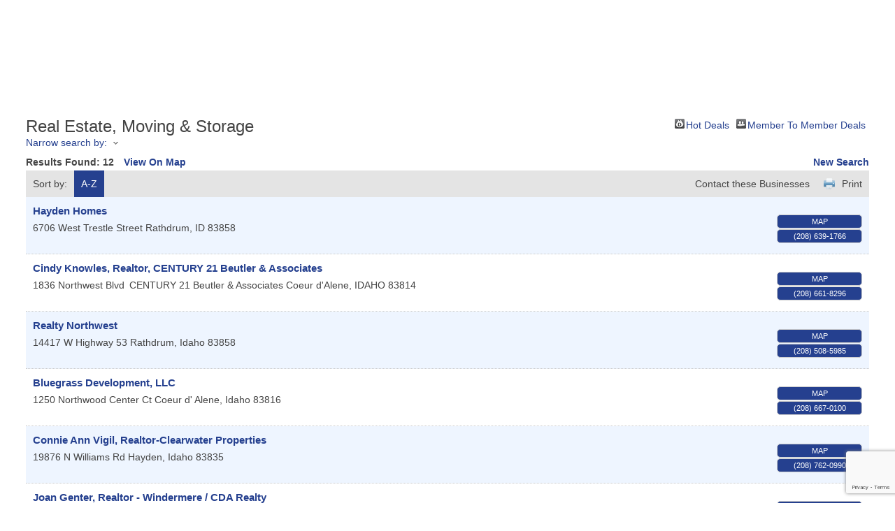

--- FILE ---
content_type: text/html; charset=utf-8
request_url: https://www.google.com/recaptcha/enterprise/anchor?ar=1&k=6LfI_T8rAAAAAMkWHrLP_GfSf3tLy9tKa839wcWa&co=aHR0cHM6Ly9tZW1iZXJzLnJhdGhkcnVtY2hhbWJlci5jb206NDQz&hl=en&v=PoyoqOPhxBO7pBk68S4YbpHZ&size=invisible&anchor-ms=20000&execute-ms=30000&cb=nlylylnqxhkt
body_size: 48667
content:
<!DOCTYPE HTML><html dir="ltr" lang="en"><head><meta http-equiv="Content-Type" content="text/html; charset=UTF-8">
<meta http-equiv="X-UA-Compatible" content="IE=edge">
<title>reCAPTCHA</title>
<style type="text/css">
/* cyrillic-ext */
@font-face {
  font-family: 'Roboto';
  font-style: normal;
  font-weight: 400;
  font-stretch: 100%;
  src: url(//fonts.gstatic.com/s/roboto/v48/KFO7CnqEu92Fr1ME7kSn66aGLdTylUAMa3GUBHMdazTgWw.woff2) format('woff2');
  unicode-range: U+0460-052F, U+1C80-1C8A, U+20B4, U+2DE0-2DFF, U+A640-A69F, U+FE2E-FE2F;
}
/* cyrillic */
@font-face {
  font-family: 'Roboto';
  font-style: normal;
  font-weight: 400;
  font-stretch: 100%;
  src: url(//fonts.gstatic.com/s/roboto/v48/KFO7CnqEu92Fr1ME7kSn66aGLdTylUAMa3iUBHMdazTgWw.woff2) format('woff2');
  unicode-range: U+0301, U+0400-045F, U+0490-0491, U+04B0-04B1, U+2116;
}
/* greek-ext */
@font-face {
  font-family: 'Roboto';
  font-style: normal;
  font-weight: 400;
  font-stretch: 100%;
  src: url(//fonts.gstatic.com/s/roboto/v48/KFO7CnqEu92Fr1ME7kSn66aGLdTylUAMa3CUBHMdazTgWw.woff2) format('woff2');
  unicode-range: U+1F00-1FFF;
}
/* greek */
@font-face {
  font-family: 'Roboto';
  font-style: normal;
  font-weight: 400;
  font-stretch: 100%;
  src: url(//fonts.gstatic.com/s/roboto/v48/KFO7CnqEu92Fr1ME7kSn66aGLdTylUAMa3-UBHMdazTgWw.woff2) format('woff2');
  unicode-range: U+0370-0377, U+037A-037F, U+0384-038A, U+038C, U+038E-03A1, U+03A3-03FF;
}
/* math */
@font-face {
  font-family: 'Roboto';
  font-style: normal;
  font-weight: 400;
  font-stretch: 100%;
  src: url(//fonts.gstatic.com/s/roboto/v48/KFO7CnqEu92Fr1ME7kSn66aGLdTylUAMawCUBHMdazTgWw.woff2) format('woff2');
  unicode-range: U+0302-0303, U+0305, U+0307-0308, U+0310, U+0312, U+0315, U+031A, U+0326-0327, U+032C, U+032F-0330, U+0332-0333, U+0338, U+033A, U+0346, U+034D, U+0391-03A1, U+03A3-03A9, U+03B1-03C9, U+03D1, U+03D5-03D6, U+03F0-03F1, U+03F4-03F5, U+2016-2017, U+2034-2038, U+203C, U+2040, U+2043, U+2047, U+2050, U+2057, U+205F, U+2070-2071, U+2074-208E, U+2090-209C, U+20D0-20DC, U+20E1, U+20E5-20EF, U+2100-2112, U+2114-2115, U+2117-2121, U+2123-214F, U+2190, U+2192, U+2194-21AE, U+21B0-21E5, U+21F1-21F2, U+21F4-2211, U+2213-2214, U+2216-22FF, U+2308-230B, U+2310, U+2319, U+231C-2321, U+2336-237A, U+237C, U+2395, U+239B-23B7, U+23D0, U+23DC-23E1, U+2474-2475, U+25AF, U+25B3, U+25B7, U+25BD, U+25C1, U+25CA, U+25CC, U+25FB, U+266D-266F, U+27C0-27FF, U+2900-2AFF, U+2B0E-2B11, U+2B30-2B4C, U+2BFE, U+3030, U+FF5B, U+FF5D, U+1D400-1D7FF, U+1EE00-1EEFF;
}
/* symbols */
@font-face {
  font-family: 'Roboto';
  font-style: normal;
  font-weight: 400;
  font-stretch: 100%;
  src: url(//fonts.gstatic.com/s/roboto/v48/KFO7CnqEu92Fr1ME7kSn66aGLdTylUAMaxKUBHMdazTgWw.woff2) format('woff2');
  unicode-range: U+0001-000C, U+000E-001F, U+007F-009F, U+20DD-20E0, U+20E2-20E4, U+2150-218F, U+2190, U+2192, U+2194-2199, U+21AF, U+21E6-21F0, U+21F3, U+2218-2219, U+2299, U+22C4-22C6, U+2300-243F, U+2440-244A, U+2460-24FF, U+25A0-27BF, U+2800-28FF, U+2921-2922, U+2981, U+29BF, U+29EB, U+2B00-2BFF, U+4DC0-4DFF, U+FFF9-FFFB, U+10140-1018E, U+10190-1019C, U+101A0, U+101D0-101FD, U+102E0-102FB, U+10E60-10E7E, U+1D2C0-1D2D3, U+1D2E0-1D37F, U+1F000-1F0FF, U+1F100-1F1AD, U+1F1E6-1F1FF, U+1F30D-1F30F, U+1F315, U+1F31C, U+1F31E, U+1F320-1F32C, U+1F336, U+1F378, U+1F37D, U+1F382, U+1F393-1F39F, U+1F3A7-1F3A8, U+1F3AC-1F3AF, U+1F3C2, U+1F3C4-1F3C6, U+1F3CA-1F3CE, U+1F3D4-1F3E0, U+1F3ED, U+1F3F1-1F3F3, U+1F3F5-1F3F7, U+1F408, U+1F415, U+1F41F, U+1F426, U+1F43F, U+1F441-1F442, U+1F444, U+1F446-1F449, U+1F44C-1F44E, U+1F453, U+1F46A, U+1F47D, U+1F4A3, U+1F4B0, U+1F4B3, U+1F4B9, U+1F4BB, U+1F4BF, U+1F4C8-1F4CB, U+1F4D6, U+1F4DA, U+1F4DF, U+1F4E3-1F4E6, U+1F4EA-1F4ED, U+1F4F7, U+1F4F9-1F4FB, U+1F4FD-1F4FE, U+1F503, U+1F507-1F50B, U+1F50D, U+1F512-1F513, U+1F53E-1F54A, U+1F54F-1F5FA, U+1F610, U+1F650-1F67F, U+1F687, U+1F68D, U+1F691, U+1F694, U+1F698, U+1F6AD, U+1F6B2, U+1F6B9-1F6BA, U+1F6BC, U+1F6C6-1F6CF, U+1F6D3-1F6D7, U+1F6E0-1F6EA, U+1F6F0-1F6F3, U+1F6F7-1F6FC, U+1F700-1F7FF, U+1F800-1F80B, U+1F810-1F847, U+1F850-1F859, U+1F860-1F887, U+1F890-1F8AD, U+1F8B0-1F8BB, U+1F8C0-1F8C1, U+1F900-1F90B, U+1F93B, U+1F946, U+1F984, U+1F996, U+1F9E9, U+1FA00-1FA6F, U+1FA70-1FA7C, U+1FA80-1FA89, U+1FA8F-1FAC6, U+1FACE-1FADC, U+1FADF-1FAE9, U+1FAF0-1FAF8, U+1FB00-1FBFF;
}
/* vietnamese */
@font-face {
  font-family: 'Roboto';
  font-style: normal;
  font-weight: 400;
  font-stretch: 100%;
  src: url(//fonts.gstatic.com/s/roboto/v48/KFO7CnqEu92Fr1ME7kSn66aGLdTylUAMa3OUBHMdazTgWw.woff2) format('woff2');
  unicode-range: U+0102-0103, U+0110-0111, U+0128-0129, U+0168-0169, U+01A0-01A1, U+01AF-01B0, U+0300-0301, U+0303-0304, U+0308-0309, U+0323, U+0329, U+1EA0-1EF9, U+20AB;
}
/* latin-ext */
@font-face {
  font-family: 'Roboto';
  font-style: normal;
  font-weight: 400;
  font-stretch: 100%;
  src: url(//fonts.gstatic.com/s/roboto/v48/KFO7CnqEu92Fr1ME7kSn66aGLdTylUAMa3KUBHMdazTgWw.woff2) format('woff2');
  unicode-range: U+0100-02BA, U+02BD-02C5, U+02C7-02CC, U+02CE-02D7, U+02DD-02FF, U+0304, U+0308, U+0329, U+1D00-1DBF, U+1E00-1E9F, U+1EF2-1EFF, U+2020, U+20A0-20AB, U+20AD-20C0, U+2113, U+2C60-2C7F, U+A720-A7FF;
}
/* latin */
@font-face {
  font-family: 'Roboto';
  font-style: normal;
  font-weight: 400;
  font-stretch: 100%;
  src: url(//fonts.gstatic.com/s/roboto/v48/KFO7CnqEu92Fr1ME7kSn66aGLdTylUAMa3yUBHMdazQ.woff2) format('woff2');
  unicode-range: U+0000-00FF, U+0131, U+0152-0153, U+02BB-02BC, U+02C6, U+02DA, U+02DC, U+0304, U+0308, U+0329, U+2000-206F, U+20AC, U+2122, U+2191, U+2193, U+2212, U+2215, U+FEFF, U+FFFD;
}
/* cyrillic-ext */
@font-face {
  font-family: 'Roboto';
  font-style: normal;
  font-weight: 500;
  font-stretch: 100%;
  src: url(//fonts.gstatic.com/s/roboto/v48/KFO7CnqEu92Fr1ME7kSn66aGLdTylUAMa3GUBHMdazTgWw.woff2) format('woff2');
  unicode-range: U+0460-052F, U+1C80-1C8A, U+20B4, U+2DE0-2DFF, U+A640-A69F, U+FE2E-FE2F;
}
/* cyrillic */
@font-face {
  font-family: 'Roboto';
  font-style: normal;
  font-weight: 500;
  font-stretch: 100%;
  src: url(//fonts.gstatic.com/s/roboto/v48/KFO7CnqEu92Fr1ME7kSn66aGLdTylUAMa3iUBHMdazTgWw.woff2) format('woff2');
  unicode-range: U+0301, U+0400-045F, U+0490-0491, U+04B0-04B1, U+2116;
}
/* greek-ext */
@font-face {
  font-family: 'Roboto';
  font-style: normal;
  font-weight: 500;
  font-stretch: 100%;
  src: url(//fonts.gstatic.com/s/roboto/v48/KFO7CnqEu92Fr1ME7kSn66aGLdTylUAMa3CUBHMdazTgWw.woff2) format('woff2');
  unicode-range: U+1F00-1FFF;
}
/* greek */
@font-face {
  font-family: 'Roboto';
  font-style: normal;
  font-weight: 500;
  font-stretch: 100%;
  src: url(//fonts.gstatic.com/s/roboto/v48/KFO7CnqEu92Fr1ME7kSn66aGLdTylUAMa3-UBHMdazTgWw.woff2) format('woff2');
  unicode-range: U+0370-0377, U+037A-037F, U+0384-038A, U+038C, U+038E-03A1, U+03A3-03FF;
}
/* math */
@font-face {
  font-family: 'Roboto';
  font-style: normal;
  font-weight: 500;
  font-stretch: 100%;
  src: url(//fonts.gstatic.com/s/roboto/v48/KFO7CnqEu92Fr1ME7kSn66aGLdTylUAMawCUBHMdazTgWw.woff2) format('woff2');
  unicode-range: U+0302-0303, U+0305, U+0307-0308, U+0310, U+0312, U+0315, U+031A, U+0326-0327, U+032C, U+032F-0330, U+0332-0333, U+0338, U+033A, U+0346, U+034D, U+0391-03A1, U+03A3-03A9, U+03B1-03C9, U+03D1, U+03D5-03D6, U+03F0-03F1, U+03F4-03F5, U+2016-2017, U+2034-2038, U+203C, U+2040, U+2043, U+2047, U+2050, U+2057, U+205F, U+2070-2071, U+2074-208E, U+2090-209C, U+20D0-20DC, U+20E1, U+20E5-20EF, U+2100-2112, U+2114-2115, U+2117-2121, U+2123-214F, U+2190, U+2192, U+2194-21AE, U+21B0-21E5, U+21F1-21F2, U+21F4-2211, U+2213-2214, U+2216-22FF, U+2308-230B, U+2310, U+2319, U+231C-2321, U+2336-237A, U+237C, U+2395, U+239B-23B7, U+23D0, U+23DC-23E1, U+2474-2475, U+25AF, U+25B3, U+25B7, U+25BD, U+25C1, U+25CA, U+25CC, U+25FB, U+266D-266F, U+27C0-27FF, U+2900-2AFF, U+2B0E-2B11, U+2B30-2B4C, U+2BFE, U+3030, U+FF5B, U+FF5D, U+1D400-1D7FF, U+1EE00-1EEFF;
}
/* symbols */
@font-face {
  font-family: 'Roboto';
  font-style: normal;
  font-weight: 500;
  font-stretch: 100%;
  src: url(//fonts.gstatic.com/s/roboto/v48/KFO7CnqEu92Fr1ME7kSn66aGLdTylUAMaxKUBHMdazTgWw.woff2) format('woff2');
  unicode-range: U+0001-000C, U+000E-001F, U+007F-009F, U+20DD-20E0, U+20E2-20E4, U+2150-218F, U+2190, U+2192, U+2194-2199, U+21AF, U+21E6-21F0, U+21F3, U+2218-2219, U+2299, U+22C4-22C6, U+2300-243F, U+2440-244A, U+2460-24FF, U+25A0-27BF, U+2800-28FF, U+2921-2922, U+2981, U+29BF, U+29EB, U+2B00-2BFF, U+4DC0-4DFF, U+FFF9-FFFB, U+10140-1018E, U+10190-1019C, U+101A0, U+101D0-101FD, U+102E0-102FB, U+10E60-10E7E, U+1D2C0-1D2D3, U+1D2E0-1D37F, U+1F000-1F0FF, U+1F100-1F1AD, U+1F1E6-1F1FF, U+1F30D-1F30F, U+1F315, U+1F31C, U+1F31E, U+1F320-1F32C, U+1F336, U+1F378, U+1F37D, U+1F382, U+1F393-1F39F, U+1F3A7-1F3A8, U+1F3AC-1F3AF, U+1F3C2, U+1F3C4-1F3C6, U+1F3CA-1F3CE, U+1F3D4-1F3E0, U+1F3ED, U+1F3F1-1F3F3, U+1F3F5-1F3F7, U+1F408, U+1F415, U+1F41F, U+1F426, U+1F43F, U+1F441-1F442, U+1F444, U+1F446-1F449, U+1F44C-1F44E, U+1F453, U+1F46A, U+1F47D, U+1F4A3, U+1F4B0, U+1F4B3, U+1F4B9, U+1F4BB, U+1F4BF, U+1F4C8-1F4CB, U+1F4D6, U+1F4DA, U+1F4DF, U+1F4E3-1F4E6, U+1F4EA-1F4ED, U+1F4F7, U+1F4F9-1F4FB, U+1F4FD-1F4FE, U+1F503, U+1F507-1F50B, U+1F50D, U+1F512-1F513, U+1F53E-1F54A, U+1F54F-1F5FA, U+1F610, U+1F650-1F67F, U+1F687, U+1F68D, U+1F691, U+1F694, U+1F698, U+1F6AD, U+1F6B2, U+1F6B9-1F6BA, U+1F6BC, U+1F6C6-1F6CF, U+1F6D3-1F6D7, U+1F6E0-1F6EA, U+1F6F0-1F6F3, U+1F6F7-1F6FC, U+1F700-1F7FF, U+1F800-1F80B, U+1F810-1F847, U+1F850-1F859, U+1F860-1F887, U+1F890-1F8AD, U+1F8B0-1F8BB, U+1F8C0-1F8C1, U+1F900-1F90B, U+1F93B, U+1F946, U+1F984, U+1F996, U+1F9E9, U+1FA00-1FA6F, U+1FA70-1FA7C, U+1FA80-1FA89, U+1FA8F-1FAC6, U+1FACE-1FADC, U+1FADF-1FAE9, U+1FAF0-1FAF8, U+1FB00-1FBFF;
}
/* vietnamese */
@font-face {
  font-family: 'Roboto';
  font-style: normal;
  font-weight: 500;
  font-stretch: 100%;
  src: url(//fonts.gstatic.com/s/roboto/v48/KFO7CnqEu92Fr1ME7kSn66aGLdTylUAMa3OUBHMdazTgWw.woff2) format('woff2');
  unicode-range: U+0102-0103, U+0110-0111, U+0128-0129, U+0168-0169, U+01A0-01A1, U+01AF-01B0, U+0300-0301, U+0303-0304, U+0308-0309, U+0323, U+0329, U+1EA0-1EF9, U+20AB;
}
/* latin-ext */
@font-face {
  font-family: 'Roboto';
  font-style: normal;
  font-weight: 500;
  font-stretch: 100%;
  src: url(//fonts.gstatic.com/s/roboto/v48/KFO7CnqEu92Fr1ME7kSn66aGLdTylUAMa3KUBHMdazTgWw.woff2) format('woff2');
  unicode-range: U+0100-02BA, U+02BD-02C5, U+02C7-02CC, U+02CE-02D7, U+02DD-02FF, U+0304, U+0308, U+0329, U+1D00-1DBF, U+1E00-1E9F, U+1EF2-1EFF, U+2020, U+20A0-20AB, U+20AD-20C0, U+2113, U+2C60-2C7F, U+A720-A7FF;
}
/* latin */
@font-face {
  font-family: 'Roboto';
  font-style: normal;
  font-weight: 500;
  font-stretch: 100%;
  src: url(//fonts.gstatic.com/s/roboto/v48/KFO7CnqEu92Fr1ME7kSn66aGLdTylUAMa3yUBHMdazQ.woff2) format('woff2');
  unicode-range: U+0000-00FF, U+0131, U+0152-0153, U+02BB-02BC, U+02C6, U+02DA, U+02DC, U+0304, U+0308, U+0329, U+2000-206F, U+20AC, U+2122, U+2191, U+2193, U+2212, U+2215, U+FEFF, U+FFFD;
}
/* cyrillic-ext */
@font-face {
  font-family: 'Roboto';
  font-style: normal;
  font-weight: 900;
  font-stretch: 100%;
  src: url(//fonts.gstatic.com/s/roboto/v48/KFO7CnqEu92Fr1ME7kSn66aGLdTylUAMa3GUBHMdazTgWw.woff2) format('woff2');
  unicode-range: U+0460-052F, U+1C80-1C8A, U+20B4, U+2DE0-2DFF, U+A640-A69F, U+FE2E-FE2F;
}
/* cyrillic */
@font-face {
  font-family: 'Roboto';
  font-style: normal;
  font-weight: 900;
  font-stretch: 100%;
  src: url(//fonts.gstatic.com/s/roboto/v48/KFO7CnqEu92Fr1ME7kSn66aGLdTylUAMa3iUBHMdazTgWw.woff2) format('woff2');
  unicode-range: U+0301, U+0400-045F, U+0490-0491, U+04B0-04B1, U+2116;
}
/* greek-ext */
@font-face {
  font-family: 'Roboto';
  font-style: normal;
  font-weight: 900;
  font-stretch: 100%;
  src: url(//fonts.gstatic.com/s/roboto/v48/KFO7CnqEu92Fr1ME7kSn66aGLdTylUAMa3CUBHMdazTgWw.woff2) format('woff2');
  unicode-range: U+1F00-1FFF;
}
/* greek */
@font-face {
  font-family: 'Roboto';
  font-style: normal;
  font-weight: 900;
  font-stretch: 100%;
  src: url(//fonts.gstatic.com/s/roboto/v48/KFO7CnqEu92Fr1ME7kSn66aGLdTylUAMa3-UBHMdazTgWw.woff2) format('woff2');
  unicode-range: U+0370-0377, U+037A-037F, U+0384-038A, U+038C, U+038E-03A1, U+03A3-03FF;
}
/* math */
@font-face {
  font-family: 'Roboto';
  font-style: normal;
  font-weight: 900;
  font-stretch: 100%;
  src: url(//fonts.gstatic.com/s/roboto/v48/KFO7CnqEu92Fr1ME7kSn66aGLdTylUAMawCUBHMdazTgWw.woff2) format('woff2');
  unicode-range: U+0302-0303, U+0305, U+0307-0308, U+0310, U+0312, U+0315, U+031A, U+0326-0327, U+032C, U+032F-0330, U+0332-0333, U+0338, U+033A, U+0346, U+034D, U+0391-03A1, U+03A3-03A9, U+03B1-03C9, U+03D1, U+03D5-03D6, U+03F0-03F1, U+03F4-03F5, U+2016-2017, U+2034-2038, U+203C, U+2040, U+2043, U+2047, U+2050, U+2057, U+205F, U+2070-2071, U+2074-208E, U+2090-209C, U+20D0-20DC, U+20E1, U+20E5-20EF, U+2100-2112, U+2114-2115, U+2117-2121, U+2123-214F, U+2190, U+2192, U+2194-21AE, U+21B0-21E5, U+21F1-21F2, U+21F4-2211, U+2213-2214, U+2216-22FF, U+2308-230B, U+2310, U+2319, U+231C-2321, U+2336-237A, U+237C, U+2395, U+239B-23B7, U+23D0, U+23DC-23E1, U+2474-2475, U+25AF, U+25B3, U+25B7, U+25BD, U+25C1, U+25CA, U+25CC, U+25FB, U+266D-266F, U+27C0-27FF, U+2900-2AFF, U+2B0E-2B11, U+2B30-2B4C, U+2BFE, U+3030, U+FF5B, U+FF5D, U+1D400-1D7FF, U+1EE00-1EEFF;
}
/* symbols */
@font-face {
  font-family: 'Roboto';
  font-style: normal;
  font-weight: 900;
  font-stretch: 100%;
  src: url(//fonts.gstatic.com/s/roboto/v48/KFO7CnqEu92Fr1ME7kSn66aGLdTylUAMaxKUBHMdazTgWw.woff2) format('woff2');
  unicode-range: U+0001-000C, U+000E-001F, U+007F-009F, U+20DD-20E0, U+20E2-20E4, U+2150-218F, U+2190, U+2192, U+2194-2199, U+21AF, U+21E6-21F0, U+21F3, U+2218-2219, U+2299, U+22C4-22C6, U+2300-243F, U+2440-244A, U+2460-24FF, U+25A0-27BF, U+2800-28FF, U+2921-2922, U+2981, U+29BF, U+29EB, U+2B00-2BFF, U+4DC0-4DFF, U+FFF9-FFFB, U+10140-1018E, U+10190-1019C, U+101A0, U+101D0-101FD, U+102E0-102FB, U+10E60-10E7E, U+1D2C0-1D2D3, U+1D2E0-1D37F, U+1F000-1F0FF, U+1F100-1F1AD, U+1F1E6-1F1FF, U+1F30D-1F30F, U+1F315, U+1F31C, U+1F31E, U+1F320-1F32C, U+1F336, U+1F378, U+1F37D, U+1F382, U+1F393-1F39F, U+1F3A7-1F3A8, U+1F3AC-1F3AF, U+1F3C2, U+1F3C4-1F3C6, U+1F3CA-1F3CE, U+1F3D4-1F3E0, U+1F3ED, U+1F3F1-1F3F3, U+1F3F5-1F3F7, U+1F408, U+1F415, U+1F41F, U+1F426, U+1F43F, U+1F441-1F442, U+1F444, U+1F446-1F449, U+1F44C-1F44E, U+1F453, U+1F46A, U+1F47D, U+1F4A3, U+1F4B0, U+1F4B3, U+1F4B9, U+1F4BB, U+1F4BF, U+1F4C8-1F4CB, U+1F4D6, U+1F4DA, U+1F4DF, U+1F4E3-1F4E6, U+1F4EA-1F4ED, U+1F4F7, U+1F4F9-1F4FB, U+1F4FD-1F4FE, U+1F503, U+1F507-1F50B, U+1F50D, U+1F512-1F513, U+1F53E-1F54A, U+1F54F-1F5FA, U+1F610, U+1F650-1F67F, U+1F687, U+1F68D, U+1F691, U+1F694, U+1F698, U+1F6AD, U+1F6B2, U+1F6B9-1F6BA, U+1F6BC, U+1F6C6-1F6CF, U+1F6D3-1F6D7, U+1F6E0-1F6EA, U+1F6F0-1F6F3, U+1F6F7-1F6FC, U+1F700-1F7FF, U+1F800-1F80B, U+1F810-1F847, U+1F850-1F859, U+1F860-1F887, U+1F890-1F8AD, U+1F8B0-1F8BB, U+1F8C0-1F8C1, U+1F900-1F90B, U+1F93B, U+1F946, U+1F984, U+1F996, U+1F9E9, U+1FA00-1FA6F, U+1FA70-1FA7C, U+1FA80-1FA89, U+1FA8F-1FAC6, U+1FACE-1FADC, U+1FADF-1FAE9, U+1FAF0-1FAF8, U+1FB00-1FBFF;
}
/* vietnamese */
@font-face {
  font-family: 'Roboto';
  font-style: normal;
  font-weight: 900;
  font-stretch: 100%;
  src: url(//fonts.gstatic.com/s/roboto/v48/KFO7CnqEu92Fr1ME7kSn66aGLdTylUAMa3OUBHMdazTgWw.woff2) format('woff2');
  unicode-range: U+0102-0103, U+0110-0111, U+0128-0129, U+0168-0169, U+01A0-01A1, U+01AF-01B0, U+0300-0301, U+0303-0304, U+0308-0309, U+0323, U+0329, U+1EA0-1EF9, U+20AB;
}
/* latin-ext */
@font-face {
  font-family: 'Roboto';
  font-style: normal;
  font-weight: 900;
  font-stretch: 100%;
  src: url(//fonts.gstatic.com/s/roboto/v48/KFO7CnqEu92Fr1ME7kSn66aGLdTylUAMa3KUBHMdazTgWw.woff2) format('woff2');
  unicode-range: U+0100-02BA, U+02BD-02C5, U+02C7-02CC, U+02CE-02D7, U+02DD-02FF, U+0304, U+0308, U+0329, U+1D00-1DBF, U+1E00-1E9F, U+1EF2-1EFF, U+2020, U+20A0-20AB, U+20AD-20C0, U+2113, U+2C60-2C7F, U+A720-A7FF;
}
/* latin */
@font-face {
  font-family: 'Roboto';
  font-style: normal;
  font-weight: 900;
  font-stretch: 100%;
  src: url(//fonts.gstatic.com/s/roboto/v48/KFO7CnqEu92Fr1ME7kSn66aGLdTylUAMa3yUBHMdazQ.woff2) format('woff2');
  unicode-range: U+0000-00FF, U+0131, U+0152-0153, U+02BB-02BC, U+02C6, U+02DA, U+02DC, U+0304, U+0308, U+0329, U+2000-206F, U+20AC, U+2122, U+2191, U+2193, U+2212, U+2215, U+FEFF, U+FFFD;
}

</style>
<link rel="stylesheet" type="text/css" href="https://www.gstatic.com/recaptcha/releases/PoyoqOPhxBO7pBk68S4YbpHZ/styles__ltr.css">
<script nonce="FoBO4EmBlN5zpraKlrjqlw" type="text/javascript">window['__recaptcha_api'] = 'https://www.google.com/recaptcha/enterprise/';</script>
<script type="text/javascript" src="https://www.gstatic.com/recaptcha/releases/PoyoqOPhxBO7pBk68S4YbpHZ/recaptcha__en.js" nonce="FoBO4EmBlN5zpraKlrjqlw">
      
    </script></head>
<body><div id="rc-anchor-alert" class="rc-anchor-alert"></div>
<input type="hidden" id="recaptcha-token" value="[base64]">
<script type="text/javascript" nonce="FoBO4EmBlN5zpraKlrjqlw">
      recaptcha.anchor.Main.init("[\x22ainput\x22,[\x22bgdata\x22,\x22\x22,\[base64]/[base64]/bmV3IFpbdF0obVswXSk6Sz09Mj9uZXcgWlt0XShtWzBdLG1bMV0pOks9PTM/bmV3IFpbdF0obVswXSxtWzFdLG1bMl0pOks9PTQ/[base64]/[base64]/[base64]/[base64]/[base64]/[base64]/[base64]/[base64]/[base64]/[base64]/[base64]/[base64]/[base64]/[base64]\\u003d\\u003d\x22,\[base64]\\u003d\\u003d\x22,\x22w4tzV8ODRV/CnMKoPE1ZM8OBNHLDrcOIZyLCh8K0w7HDlcOzP8KLLMKLcU94FD7Dh8K1NizCgMKBw6/CvcOcQS7CgwcLBcK0B1zCt8O9w4YwIcKdw5R8A8KnIsKsw7jDn8K+wrDCosOww4ZIYMKJwoQiJQ4KwoTCpMOULgxNRw13woU6wpByccK7QMKmw591I8KEwqM+w7hlwobCsHIYw7VEw6kLMX8/wrLCoEZmVMOxw5hUw5obw4VDd8OXw57DmsKxw5ACecO1I3XDojfDo8O6wrzDtl/[base64]/woTDjDUOw73CnMOLTsO4woF9w4cSwp/Cqh8dI13CmlbCrsKjw5fCn0LDpEoMdwwWOMKywqFKwpPDu8K5wpbDhUnCqysawosXRcKWwqXDj8Kjw5DCsBU8wqZHOcKzwqnCh8OpTm4hwpAXOsOydsKew5g4axjDiF4dw7nCh8KYc1A1bmXCtsKqFcOfwoLDhcKnN8K/w5c0O8ONaijDu1DDmMKLQMObw43CnMKIwrdoXCkpw5xOfQ3DtsOrw61aIzfDrBzCmMK9wo9vSCsLw4DCkR8qwqEEOSHDvsObw5vCkFFfw71twpfCmCnDvThKw6LDiw7Dh8KGw7ISSMKuwq3Dp3TCkG/Ds8KgwqAkd0UDw50wwrkNe8OfB8OJwrTClT7CkWvCu8KBVCpNT8KxwqTCgMOCwqDDq8KTNCwUezrDlSfDlMKXXX8rfcKxd8OFwoTCncO7GMKlw4U2SMKTwqVvO8Okw7/Doi9Dw7vCq8K0XMO5w5Icwq14w7vCs8O1R8KrwpxOw6vDusO8GFLDtwRrw7DChMOpWxfCqg7CkMORb8OGGibDuMKTZ8OFCCcrwq1+AMK/[base64]/fFTDkcKCw5/[base64]/Zip6w4DDucKdwrDCujfCo8O1NcK2w6okbcO9wqp5R0TCjMKaw5vCoDLDh8KUCsKDwo3DhHjCgMOuwpE1wq/CjAxSSFA4fMODwqoAwqHCscK7RcOuwoTCusK7wqrCt8OOCAEhPMKxA8K8d1slB1rCsAdRwoQLcXrDmcKANcK7VcKjwpNcwq3CsBBew4bCq8KcSMO9el/CssO6wownL1PCisKNS3ckwpwIb8OKw7Y9w5bCjgDCiRXCnyDDgMOwH8KmwrvDsnjDqcKBwqnDj19bOcKUCMOnw4DCm2nDmsKjQcKxwoHCgMO/DApZwp7CoCbDsgjDknBmGcORd3d/FcKCw5nCuMKYXBvCrlnDuXfCjsKywqEpwpw8fsKBw4TDlMO1wqw8wr5JXsKWIHZ2wowIdF/DoMOFfcOlw7/CsnoJJCrDoSfDisK8w7TCkMOHwovDtgEdw7LDpGzCssOAw7E6wrfCqSxqWsKtA8Kaw5/CjsOZKTXCimF/w5rCm8Ohwo1jw67Dp1vDrcKCfQcVCA8oSxkXccKDw7vCnnV/[base64]/DmQnDhErCmBvCl3TCnULCocK5MAJTw7x1w7Q1B8KYcMKpACJUZhHCrzjDqTXDi3XDrkrDhcKnw45vwrHCiMKLPmrDpQzCrcKWCBDCtWnCq8Krw5UEPsKnMnc6w5PCkG/DtxLDg8KgBMOPwo/Dt2I9G3vDhQjDgVDDkwkCXm3DhsOOwo5Mw6/[base64]/DvivCqXwpw64sTiHDosOUwprDkx/DqMOQLsOew6V+DycOaQvDsmUBwqDDpMKNWBvDhMK7GjJUBcO/w5TDrMKaw5HCiE7CrsOadmzChsKkw6FIwqDCmE3Cu8OANcOUw4ccOHE0wqDCtzURQTHDjQw7awQAw5wUw47DkMOTw7IoCTM7BAoHwpbCh27DsnwSF8OADwzDrcO3aRbDikLDqMKEYF5mXcKkw63DgFgTw4rChMOfXMOMw6XCqcOEw4VDwrzDjcKfQC7CnmZDwq/[base64]/Di8K8HcO7IUXDsn3CgcOkw73CmlRrVcKLwpd1Pi5Kf0rCu2UxasKiw6VZwoNZRGLCin/CgVxmwqRhw4XChMOFwprCusK9AjJuw4kCaMK2OU0vOlrCkV5HRjB/wqo0eX9HYWRePAV7Jj1Kw74YDQbCncK/BMK3wqDDtUrCocOYM8OaIXo8wpLCh8KBQRoVwqcNacKAw7fCmg3DicKRZgrCjsKRw5/DrcOnwoNkwpnChMOlfm8JwpzCsGvChx3Ch10TbxQ7Uw8Wwr/CgMOTwosQw7DCtsKqR17Di8K9bTnCl3DDqh7DvD5Sw40ow4rClxFxw6rCjQZEF1LCuSQ8X07DqjU6w7/[base64]/OsOew50JN8OmIcO6OsKfV8KJw5fCp1bDv0Z0XiHDssK9DBvDrMOQw7PCmsO2dyzDu8OXfBhcXQ/DkWlEwqPCuMKvZcKGAMOcw7/Dsg/CjnR7w63DiMKeGR7DuXIPQh7Cs0AGDjpSXnzCmk5ww4IPw4MlewVSwoN1L8KUV8OUMcOywpvCssKuwofCgkjCgBZNw6hKw647ASXCvlrCoRA3KsOHwrg3A1jDj8OKWcK6dcKJW8K/[base64]/[base64]/wo/ChgvCisKIB3EScRsZEDvCq8OjXRXDmDLDmWEXbMOLw7jCpMKDLRxBwpAfwqbCpSxgTk7CtjIYwoF9wpNbXWcEHMOTwofCp8Kvwp1dw6bDgcOVKgXClcK/[base64]/[base64]/DjcKkw6JZw6sjDMOnwq0ww5RhM8Oxw4/CnX3ClMKBw5/DsMOHTcKNfsKBw4hif8O2AcOBFVPDksOhw6/DqmvCgMOLw5BKwrnCjcKyw5vCqXRPw7DCnsO5B8KFY8OhI8KFFsKhw7QKwqnCiMOSwpzCkMKEw4PCnsObNsKBwpcQw55rRcKYwrARw5/DrQw9HHYjwq8AwoFuBlpVGMOYw4XChsKrw5vDmjbCmixnGcO+JMKBSMOww4rDn8KDahfDokhwOizDu8ORMsOxOVkLa8OSFFfDlMOVKMK/wrvDscOVNcKfw4zCtk/DpBPCnX3CiMOTw4PDlsKdMUcoBGluIwvDi8OYw5TDs8KRwqrDksOGHcK4FiswJl8zwp4NJcOYaDPDk8KawpsFw47Cm3g9woDCsMKrwqnCm3/Dl8OIw63DocOWwpBlwqFZG8K/wrrDvcK9H8OBOMO3wrbCv8OfZF3CugLDm3nCpsOjw4tWKGNKIcOHwqMJLsKww6PCh8OmP2/Dp8OODsOXwrTCpcOBEMK/OSpfeCbCk8K2cMKkYVlNw7jCrxwyNsObClZjwrXDm8OIYCLCh8Krw6Q2CcKpZMK0wqoWw4o8eMOGw49AKhwCMiZQZgLCqMKiXcObAlbDicKvC8OFGiczwo/[base64]/CmSdiw6TCjcKARMKnacO2f8K1B1zCmXDCs8ODF8OBPjc6woExwpTCoRXDtlMAW8KwDlDDnGIFw7tpUk3DpiDDtA/CgH3DusOsw5XDmsKtwqzCjDvCl1HDs8OXwrV4H8Ktw4ERw5DCrVdTwroJDjLDkwfDgMKZwrd2LmbCo3bDncKkThfDjhIvcG59wqRbOcKUw5DDvcOySMKnQiNwSV40wpdPw6LDp8O6JkVyB8K8w7gfw40CQU0lKHPDvcKxdxINXhnDg8Ktw6jDiE3CgMOZUQNZJT/DscK/[base64]/[base64]/Ci8KnHMOTUiTDnUfCkcO+wr/ClQdgwpfDinTDsnt4MSLDskQlUTLDsMOTL8OVw7IUw5g/w7gBY2wFD3PCh8Khw6zCpT1gw7nComPCiDzDl8KZw7IPB2E0XsK7w4nDscK1RcO2w7pOwqouw6ZkAcKWwplKw7U8wodrKsOIOCVSGsKAw4Yww6fDj8O5wrZ/[base64]/Cu8Ohwop+w7AOw4rCtBszw4BSwooCw7oUw4low47CrcKcOVjCt1ljwpAtKgktwqrDmsO8MsK1LFDDpcKPfMOAwoTDmsOUHMK5w4nCg8O1wqlmw5gOdsKgw5IOwrgBA1BJbHNrX8KjeGfDnMKZKsOkMsKRwrISwq0sFyA5e8KMwq7Cij5YLcKcwqLDsMOJwo/DqXw6wpvCvhVvwpoqw7Rgw5jDmMO5wosrLMKQPmsTUirCvCFuwpNRKEZPw6/CocKQw4zCkng7wpbDt8KaKCvCscOOw6HDgsOBwoHCqHjDksKGT8OhMcKjwo7CtMKcwrvCkMOpw7nCssKUw5tnTg44wq3Duh/CtjtIdMKXd8K+wp3CjsOZw4kww4LDhMKow7E+YXdmJC4Pwp9Ow4vDlsObasKFHgrCmMKEwpLDnsKBAMOTWsOcNMKBdMOyOTDCox7CmyjCjUvCjMOKaDDDpmzCiMKGwoscw4/DnAl2w7LDpsOzXcOYeVtzD0gDw7g4VsK9wqXCkSZzcMOTwrwMw7E7IGHCil9Ha0kTJR7DtVVIYj7DtQjDs0pFwpDDk2ciwovCj8KrDkhlwpzDv8K9woRSw48nw5RZVcOfwozCuS3DmHvCqWR7w4bDukzDsMOywrA6wqIvRMKCwqzCvMOnwpkpw6klw5zDgj/[base64]/Vj/CjF3Ch8KVPMOZEUUawo/DhsORw5/CslAXR8O4OcO9w4HClHfChzzDpXDCtiPClTRIVMK6NgVVOAkVwpdCYcOUw6InU8KpTBQ5R1TDqy7CscKWCC/CiQwYHcK1Gm/Dr8KeHWjDt8O0FcOtMUIOw43DpsOwWSzCocOuU0nCik0/w5kWwr9pwqVZwoYPwpN4bX7Dky7DrsOnL3oPBA3Dp8OrwqsaHWXCn8OdbyvCiz/Dt8KQDcKFfsKZAsOWwrRvwrXDpzvCvCzDkAgRw6vCiMKiXyA9w5NISMOmZsOvw4BaMcOrJ0FHWk9Jw5QlSlvDkDPCusOSKVbDj8Kmw4PCm8KEMmBVwr7DjsKJw7HCjUfDuzYefG12BsKcWsOKFcOqIcK6wrAQw7/CmcKsK8OlXwvDo20Lwok2V8KUw5zDv8KQwq0lwp1EBk3CtmHCmyfDomjDgCxOwo4qWTkqbVpnw4wMQ8KPwp7Dj27CuMOxLHfDiynCgwHCkQ1lQh9nZBEHw79eDsK/[base64]/wrkVbMKzC0ARMWpJwqPDtcOKwojCsMOlbD4/wpp4ScKbM1PCkE/CmMOPwokSL1oCwrlYw7B5O8OvHsOjw5YBJXQ+fmjCusKLWsKTc8KKHcKnw6QuwpMjwr7CuMKZw7IMDWDCvcKRw7EnfmrDvcOnwrPCtcOlw7c4wp53dAvDvTXCjmbCg8OVw7/DnwQ5c8OnwoTCpUM7CCvCog4Two9eD8K8cFd7QlbDgTVLw4Vmw4zDoBjDvXcwwqZkKFHCnnTCoMOowpBpNk/DpsKxw7bCosOhwpRmUsOSR2zDj8KLG11Xw70KDgF8RMKdB8KOGT/DkgQScFbCnnZnw7RQCkTDmcOMKsO7woLDtWnCksOewoTCv8KyCBQ0wrrCv8KxwqR6wp5XCMKUSMK3bMO0wpEpwoHDjSbCn8OqMi/[base64]/[base64]/[base64]/Clipkw6TDiFp1bnMow6kPwrZWQMOpHHvCqXzDhsK9wrHCghhHw5TDg8KVw4rCksOedsOiU1TDjsKPwqzCk8Ofw6hzwrnChgcJe1VWwobDg8K6BC04DMKBw5AedwPCjMOgEATChHJUwrMTwqh8w7phGg48w4/DmcK7ahfDvggWwoPCpxA3fsKhw7/[base64]/Cv8OnEcO6Dh3DmgQtV8OvbwbDh8OYUsKkN8Kcw5vCnsK9woIKwobCgHjCmHZVQXRqX2/Do2LDn8O/[base64]/w5QmJxUBCGTCv8K8cVjCvcO/a8Kbc8K/wopTa8OEf0sZwovDjUbDiUYuw4wXYypjw5lIw5fDiX/[base64]/CnMK2wqFKw4kwdcOLwqLCnTHCpcK9worDkcOdUMK8DXTDnw3DnQ3Dh8K6w4LCtcORw5sVwrwWw4nCqFfDvsKqw7XCg1jDncO/eB8Ww4Qmw4xjCsOrwpIzIcKMw4DDlnfCj3XDjWs/w7NNw43DkEvDmMOSLMOcwqbDiMKTw7dOb0XDqQ9EwolzwrVbwqNAw4csF8KDRUbCq8O8w5vDr8KUWGdhwoF/fiZWw6fDqFLCplgIGMOlBV7Dp1DCl8KaworCqgcOw43Cp8Ksw5stR8KRwo/DgB7DoH7DhyYSwoHDn0nCjFIkA8OrEMKWwonDmXvDhiTDqcKPwrhhwq8PBsKpw5wWwqgGIMOQw7sWEsKiCQNrGMKlB8Olc11Zw7EIw6XCgcKzwrw4wpbChjnCtgYTV0/[base64]/Dk8Kkwod1wqzCkjkjwp/DncKMDmEqwotlw5Bew7xswrF1dMOow5BqUHU3BBXCnEkGQVMNwrjCt2x0IHvDhwnDhcKlWMOpTnPCoGVxLcKiworCqhcywq7ClmvCmsO3SMO5FF8lVcKmw60Ow7EXM8KrRcOwM3PDgsK0S253w4TCl2RxKcOWw63CpsOUw4/DoMO0w41Uw4dNwr1Rw6lZw6DCn3JVwoF6Gj3Ct8OmVMO4w4lLw4rDlhV7w7Vxw57DlELCtxTChsKYwrN4H8OrAMK9NSTCjMK0esKew75bw4bCmjdCwrEbJEnDoA92w6wzPT5hHVrCr8Kbw7nDo8KZVD1YwoHClkIXcsOfJk9yw614wqzCq2DCqB/Dp0bCncKqwo0gw6gMwo/DkcK1GsOddgfDoMK+w7c6wp97w7Vaw7R8w7skwodkw5UiK1R0w6Y5HEolX3XChXgtw73DucOkw7jCusK0U8ObFsOow4ISwrZNZDfCgTQUbylewqLDlTMxw5rCicKtw444dRt7wqnDqsK1QF/[base64]/woZbwqXCrCrCkFtCaj8RwqXDt8OmwoFAwoEIw6/DtMKeQyDDgcKWwpoZw44MGsO7NS/CpcOCwrjCjMO3wpvDvFogw5DDriJnwpk5XCDCocOXbwwYQDwWIsOeRsOSIG5iE8Oqw73DpUpgwrM6MBbDjk1Qw7DDsnPDn8KVdDhww7bCgkpNwrrCuA1GR2bDmjrCjhTDp8OVwozCksOTNXbClxrDmsOIXgZvw7HDn3dcwqYva8KFMcOud0h0wp1Lb8KbDEoOwrY8w5/[base64]/AMODZ8O1wrR1w5vCnMKEw7PCtChgPcOWw5o3w7vCkMKkwrYWwrttBnZiUsOfw58Kw60icy3DlF/DoMO0OBbDt8OSw6HCvyHCmShqf24gCUvChEzCssKufy1BwpjDnMKYBiUIBcOGCnEAwp1tw4hpHsOKw57ChyMqwos4Al3DtiTDm8O2w7wwE8OvYsOCwoskRg/[base64]/[base64]/wpFZwqbDi1gUA2/CqH0Lw7s7woxZw6zDlxTCgHJIw4rCsTglwozCgXnDmk1qw7Row44CwrMLakvDpMKOQMOew4XCksOrwp0IwrBIV08yTwYzaX/Dsww7cMOPw6vCkzAvARzCrCI4GsO1w6/DjMOnXcOEw790w4sswoDCkiVtw5BnOBNwDhp1NcO5JMOzwqtwwoHDhcKzwrp/IsKkw6RvWcOtwrUNIX1fw61RwqLCkMOFJ8KdwpLCuMO1wrvCtsOueUAxJiDCiTNHA8OOwrrDom/DigPDrBXDqMOlwq0zfH7DvF/Cq8KyasKZw4wrw4QMw6bCg8KfwoVqWALCjRQady0Yw5TChcK6C8KLwpfCrTkKwp0JGwrDp8O4W8O/LMK7OcKWw7/ClTJmw6DCqMOpwpISwoDDvRrDmcKQdsOew4R6wrHDkQjCkF9ZbQzChMKtw5xXE0rDvEfDlcK+aUnDqT87Py/DtjvDmMOOwoE+TDVDBcO3w4DDoERew7HCr8Obw5VHwrVcw7VXwq4sNcOawr7CkMO6wrB0EC8wYsKOTjvCr8KCEsOuw4l0w6pQw4F2VgkGw6PCisKXw4/DjVFzw5I4w51Tw58CwqvCtnjCkgLDnMKybDbCpcKKXFnCqsKOE2TDp8OqQFxsXVBrwrHCuz0QwpMBw4dTw4Qdw5JhQwrClEYkHcKew6fCg8OpSsKvUlTDngY3w58GwqzCt8O6Rx1aw7rDrMKZE0/DgcKjw4bCuVLDi8Knw4UTN8KTw4N6cz/[base64]/wo/DjUgkw7NoTsK4wrbDm8K3PcOZw7jCsWrDlVZHw49twprDqsO1wpNqQcKZw7DDpcOUw4cYGMO2X8O5FwbCnjTCoMKdw6dmRcOMNcOtw6UyCcKJw5PClwUYw6/[base64]/DmCduCMKGM1kgw6RYw5TDv8O0w6rCmcKzDRJ5w7TDogpHw5IUZCtYWhrCpgTCvFLCmsO4wooQw7rDt8Ocw5RAMAsKVcO/w5fCvAzDtULCscOWZMKNwoPClifCmcKRAsKhw7o4JAYqXcONw4ZSCzXCqsOSKsKSwp/DjjEjATnCqiN2wpFEw5zDhTDCqwIDwrnDscK2w6cJwpDCgDUBPMO9KB43w4QkQsKkUnjCrsK2PFTDolVhw4p/fMKBecK3w4liXsK4fB7DmnxRwrAwwolQCnt/SsKjMsKWwrlsJ8KPfcONO2hwwoLCjy/[base64]/CnsO/w7ELX8OOY8OgI0o6wrXCsMOhwrjDjcO8RxTChMO1w7J1w4PDsB8KJcOHw5VkD0TDkcK3PMOXBHvCvXk/ektmTcO4RcOYwocCEcKNw4rCsVFxw5/Cr8OYw7DCgMK2wr7Cr8KrSMKyd8OCw4wid8Kqw4NIPcO8w4zCocKyQMO+wo8aAMKQwr07wqnCkcKAE8OQDVjDt10uYMKew50cwpt7w719w4ZUwqjCnWoEa8O2KcKewo8hwrDDpcO2McKRZX/DssKQw5zCg8KMwq8kCsKbw4HDiyktM8KowrEgb0pLUMO3wotAN0pvw5MMw4dvwo/[base64]/CscOsw7jChMO3w6UJwqY7wojCmsKKw4LCscO5wp91w6jDgE/DnHFyw7HCqcK2w67CnMOXw4XDusKYFmHCsMKxYUMkA8KGC8KeJSXCpcKzw7dtw43ClcOPwonDsjkHUcKBM8K5wqnCocKNFgvDujNAw6HCvcKewrLDh8KkwqUIw7EiwobDsMOiw6rCksKFIcKNaiLDiMK/[base64]/ZBLCtTnCqRDCtl0odzXCpVLDqsOLX1gpw6lEwrXCnwFdaiEnZsKzGwDCuMO4PsOGwqFZGsOnw5R3wr/DosObw5krw6o/w7UJV8K6w6UfBmTDtn5vwrYfwqzCocOAFgYuUcOwFCvDo1nCvyNiJRscwoR5wrrCiCjDoDbDsXRpwpPCkkHCgDFGwrssw4DCnCXCjcOnw6Z9LBVGE8K2wozCrMOYwqzClcOBwoPCpTw+MMOjwrl1w6/[base64]/wrPCrXrDnBdZV8OTKDLDosO/wrLDk8OswpTDr00HcAZoHj1xGcOlw5RzSiPDi8KCC8OaPRTCswPCnBvCiMOmw4DCuynDs8KBwozCrsOuFsOCPcOqFG7Cqm4NdsK4w5LDgMO2wpHDncKew45ywqd6w6PDi8K7Y8KxwpHCmFfCp8KGZA3Cg8O0wrouBQHCpsKiI8O1HcKqw4zCr8K+PwbCjE/[base64]/Dn2nDlW7DnMK/Gnx7PcOZwozDqcK+MU5LwojCr8KIwpl6E8Ojw7LDoXhsw7bDhCcKw6/DnG4BwrUGDcO8w68Gw61UC8OET3zDuAlbXsKIwqfCqsOxw6vDkMOJw6d6UB/CrsOIw7PCswtXUsO0w4NMasOnw7JlQMKAw5zDsE5Aw5tpwq3DjAEad8OIwr/CsMOgD8OJwrTDrMKISMKtwo7CnydzWU8MDQ3CqcOmwrR8DMOyUhtqw63CrFTDl0jDqVk2aMKEw484XcKxwrw8w6zDrcOqPGzDp8K5fmXCpGTCksOBEcKcw6zCoHIswqXCvcOew5bDmsKRwp/[base64]/Co8KfBsOgwoQtw5ZOwpxYwrdXwrvDmhTDoUPCi0zDqF/DoEhvO8KcVMOQVmDCsyvClCATLcKywoXChsKGw54PacOBJ8OcwrvCkMKeKlPDuMOpwpAtwp9ow4bCr8O3TxLClMK6L8Obw5TCosK/wo8mwps6LQXDkMKAe3zCijnCtEYpRlZpccOow4jCqUFlHXnDhsK8JcO6PMONFgN0ZV4pKC3CkmnDlcKaw5TCh8KNwptgw7zDvzXCiB3DuzHCtMOJw6HCvMOGwr48wrURIX97NFd2w7zDh1DDti/CgCTCmMKrBCUmcgR1wqMvwqhWTsKsw6FwJFTCrsKmwo3CgsK9dsKfS8Kcw6vCmcKYwrjDgz3CscOzw5LDjsKKJzUuwrbDsMKuwpHDnBA7w6/Dv8OFw7bCtg82wrk0JMKhfBbCgsKbwoIAAcO1M3rDj1J+Amx8e8KEw7ZpASrClELCsydePnxCaRPDmcOkw4bCvCzCuBkQNiNVwp1/[base64]/HX/Co8OcNcKGw6zDpsK+w60hBsOQwrbCksKJXcKBcQDDjMOwwq/CmxzDki3Cs8KjwqvClcOyWMOpwq7CqsOTflHCtmLCuwHDmMO6woxYwqnCjDNmw7p5wox+KcOewozCmgXDlsKxHcK7bzdTHMKNRhjCncOKCGVNLMK5AMKfw5Vawr/[base64]/[base64]/DtsOzS8K+VsKnFRMHesKObMONciTDkyR/HcKUw6XDqsKvw6bCo0Jfw6Yvw4F8w5UZwobCowDDsgtRw73DtA3CocOgXBMww6Zfw6Yfwo41HcKpwpEBEcKqwovCscKvRcK/[base64]/[base64]/DpT3Dg8OEworDqsKQwo0nwr9nd0BEw4DCjyd8cMKQw43ClsK3R8OIw7LDpMK0wogMYHdnHcKpY8KLwrMkJ8OPOMOwCcOpw4nDq13CgS/[base64]/CmcKzwrcaw5/DnsOlw5HDshBQXQUXei5wMDzDt8OQw5jCrsOqXARiIiHCjcKGAGJ3w5p3Wz9fw5B9DhReMMOawrzCigBoKsOJaMOAZMKZw5Bdw7bCuRtiw53DkcO5ZsK4NsK7P8K/wpkMRSXDg2nCmsKcAMOUP1rDuk8yMg57wowMw63DlsKlw5ZMW8OewoVRw7bCsjNhwrHDkjvDv8OQOQNkwqd5Kk9Iw6vClWLDkMKDesKOUyMyIMOQwr/ChAvCg8KDBcKAwqrCoVrCvlYlc8KnI2nCucO0wocPwo7Dj2/Dikknw5JRSwDDtsKwEcO7woDDpChxSi5yQcKjJcK8aCrDrsOkBcK6wpMdRsKEwpBZXcKOwoAXd0rDosOYw5LCrsOiwqc/Ux5qwrbDh0gXTHzCvigvwpRzwp3Dg3d7wp4fHjtSw7o7wprDvsKPw7/DgiJGwo8gCcKiw5AJO8KUwp/Ci8KifcKiw5QjcHwVw4jDksKxalTDr8KUw5tYw4vDt3A1wqFmQcKiwqbCu8KKK8K2ACnCgyl8SkzCpsKiEiDDqVvDuMK4woPDsMOtw6A3bj/CqUnCkF4Hwo1NY8KlIcKlK0HDmcK8wq8ZwqRzKWnCpVbDvsKHCT01LCQRd2PCpMK9wqYfw7jClsKVwox/DQQHEUdLZMOjAMKfw4trRMOXw680wpcWw6/Dn1/[base64]/[base64]/Z8ONLMOIw4vDlMKvflHCkMKDaVNdFVZIw6nCjhTDskXDv3ocdcOqcnHClWZNW8KiMsOqEsKxw6rDt8KdN04aw6XCjcKXw5Eodip5WkLCmjpgw57CgsKwXWDCqyFPD0nDqHjDh8KlEQJnO3TCj0E2w5QvwojDgMOpw4zDvFzDgcKJFcOfw5TDiQIGwpfCqinDoUYfD0/[base64]/CnQwEw75QMFlzw4HDiQDDtsKhUCtxAmDDt0HCj8KyKl7Cl8O3w4prNEEKw6k1RsKxFcKvwpRdwrYtTMK3dMKEwpkAwp/CuxTCncKgwph3a8KPwq0NRXfCgS9zMMO7C8OCMsOUAsKTYWHCshbDt3fClXvDgg/Cg8OywrJJw6ZzwovCq8KAw6vCqHJmw6wyMcKPwo7DvsKswpXCiTwkaMOEcsOrw6EoDT/[base64]/[base64]/DjgbCnCXDmGNoYcKhw7AvLcKWw6wMC13CgsOuHwY8AMKAw47DuC3CpS83IGxowo7ClMO8ecOmw6BxwpBEwrZBw71EVsKOw7LDv8KoN3zDicObwr/Dh8OFFEzDrcKAw6XDohPCkXXDmcKgTwo9G8K1w7FYwonDp3fDjMKbFMKrUR7Dm2/DgMK3NsOdKUpQw70eccKWwoMACsKkCT07w5vCosOPwrpbw7I0cHjDo1AjwqzDn8KVwrbCp8OSwoR1JRfCp8KpOHYHwrPDj8KLByhLGcOGwpfDnQ/DjcOcajAGwrTCpcKKNMOrUGDCqcKAw6nDpMKOwrbDo3BtwqRgXigOw6dLdmEMMUXDlsODAWvDsEfCqUnCkcObJ0nCgMO/FTXCm2nCsEZeZsOnwrzCtCrDnX04W2LDgH3DucKgwpAiCGo3aMOTfMKpwozCnMONIlXDpBnDmMOvLMKEwp7DisKBdWrDll7CmwBzwofCqMOSGsOWU2h8OU7CvcKlfsO6BcKbEVXCq8KWJcK3WmzDhDHDr8K8FcK6wpkowq/[base64]/DpcOAL8OxSQtDw7DCgRg9cMKNwrTDrMKHw6/Cn8KcVMKsw73Dg8K9FsK4wqXDrMK6wo7Ct3MZJWQow4TCpCzCnHwLw6sLKBZSwqoLc8OrwrIowqrDpcKcIcKVPnlDR0TCpMOUKSxaT8KawpcxIsOzw4jDlm8eLcKqI8Ogw6fDmQPCpsOFwopjG8OrwoXDvxBRwo7CuMOlwqUqXBZWZ8O2SyLCqkkZw6kuw4/CoA7Cjl7DqsKqw41SwrjDuDDDlcKIw6HClQTDo8K3VMOyw6klfnfCpcK7CS0uwpxnw5XCp8KXw4DDoMKyS8KdwoV3TBfDqMObVcKJTcO1aMO1wo/ChQnCm8KYw7XChXd/Km9dw6EKZzDCkcK3LShqX1lmw7Z/w57DjcOkChXCscOtGHzDi8Oww7XCqWPCtcKeO8KNUcKmwolCw5ctwo7DpzbCmXrCq8KSw79iX3AqBMKKwoLCgl/DksKpGyjDsWATwp/[base64]/Y8KVw6HCtHhIPhTDsCcZZ3p4w4PCh33DmcKWw6bDoylbJcOaPiLCtEjDvDDDoz/DsQnDrcKqw5vDjixew5EOMMOxw6rCgkjClsKdQcOgw6LCpCwxbmrDk8O3wp7DsW8IHX7DtMOeecKHw79Swr/Dv8Khdw/CjmzDnDrCvMKuwpbDuFJldsOqNsOyL8KgwpdYwrbDnhXDhcOHw5I4I8KBUMKCS8K5RcKhw4J6w45vwrNXfMO4wr7Di8KEwopWwqbDmsKmw5dZwpJBwrYNw4rCmHgXwpkPw4TDscKRwofCoxXCpV/Cgg3DnBvDusKXwqzDvsKwwrlkCD88I2xgR3TCglnDqMO1w67DrsOdasKFw4hBDBHCgU0RaSTDpF5RQ8OzM8K0ASHCk2XDrhXCmHPDjR7Cn8OXTVJHw6zDoMOdCk3CjMK1UsO9wpJPwrrDusOqwr3Cs8OJw6PDgcOECcKIcFXDqsK/YywMwrbChRrDlcO+CMKLw7dDwrTCgMOgw4AOwpfDkGBGNMOpw7YxMwdhbmUKQi4zRsO3wp9bcFrDqE/CqjsHGGTCv8OZw7RUVlRowogZaGhXCAVQw4x+w4gjwqgCwrnCkFjDuRDCuE7Chy3Dj18+LzIVJH/CuQtkG8O2wozDoFPChcK6L8O6OMOFw5/CusKqa8KLw6xXw4HCrRPDocOFZTIgVmIzwp8nBjUew4Y1wp5kDMK1KsOBwqkJG03ClBjDsF/Cp8Oew5tUeB50woLDscOEL8O1I8KLwqPCpMKAbHt0NQvCu3HDkcKcS8OORsOwBUvCt8O4FMO2V8KeLMOrw77DiyrDoF09a8OuwqnCkDfCtDk2woPCucO7wqjCmMKBKR7Cu8KwwrwGw7rCl8OVw5bDmFHDiMKFwpzCthLCt8Kbw5bDuFTDpsKzbR/CiMKTwo7DjSTDpyfDuB48wrRzEMOYLcO0wrXCm0HDk8OUw7ZSZsKpwrzCtsKLcU0dwr/[base64]/CvxTCqhRqw6PDtcOhwqUKwqLChsKiR8KZPsK/w7jDjMOiNTpsK0rDn8KJe8OWwooXJ8KpJkvDo8OgB8KmDAnDilPClsOPw77CgHbCocKuE8OfwqHCgT0bLxHCsyRswonCr8OaOsOqFsKMAsKdwr3DnF3CkcKDwpzCn8K1YmVaw5/DnsO/w6/Dj0coYMOzwrLCtC1Rw7/DocKew4TDj8OVwoTDiMKZHMOhwoPCoGfDilnCgUcjw7NCwqvDv04pwrvDh8KMw67CtiNGHXFUDsOqc8KWYMOgbsONcCRDw5duw70bwrR8NBHDux06G8KlLMKCw48cwojDs8KWSmfClWhzw6Q3wpnCllV9wp9Pw6kbPmnDnFZZCE1Pw5rDtcOkFsKhE3bDt8ORwrpdw5/Dh8Oaa8K5w68lw5M/[base64]/DvcKEwpHDmWJaw7rCn14BR8KTw5TClH0vX8KcJ13Dm8OOw7vCssOoaMOyUcObwrHCrzbDknl8EjvDt8KwJcKuwq3CuG3DiMKmw69nw6jCr3zDvE/Cp8OCfsOaw5IvTMOmw5fDqsO5w7FAw6zDhTXCtBxBaj8vP3wcb8Opc37CkQLDrcOLwoDDp8OHw7ppw4TCqwguwoJmwqHChsK0Og59NMKyfsOCYMO/wqfDi8Ouw4XCiGHDpgt1F8KpM8Old8K8K8Ogw4rDvn0UwoXCu2Bgwr8lw4IHwpvDtcKmwqXDnEnCkVnChMOCDzHCjgfCv8OVC1BBw614w73CrMOdw5hyDyDCtcOoIUxlOUQ9I8OXwpFPwrhIPyh8w4t9wo/[base64]/[base64]/CiVVpwpTCnHgSUkzDmcODw6DDtjZXQcKmw4Ucw4PCucOBwpbDtsOwDsKpwrY0D8OYdcKcS8OtPFAowoPCl8KFBsKxdTd5CcOqCnPClMK8w4NxBQnDlVnDjD3DvMK+w7/DjyvChHLChcOswq0fw6J8woBiw6/ClMO7w7TCsAJZwq1tXnbCmsKywr5sBk4PfDhCZGHCp8K5eRhHHgtgbMO5GsORD8OxVTzCosO/FwHDisKCesK6wp3DvBB9ABsywqApS8ObwqHCjhVKIMKkUAzDhMOJwq59wqxmMsOZCk/DskPCqH0kw4kCwonDvsONw4DDhk81CgdpQsOER8K8PcK0wrnDvjdyw7zCjsK1aR0FV8OGHsOuwpLDt8OaCDnDrMOFw5Jhw5lzXibDp8KdUF/CnmgfwoTCgMOzQ8Ojw4vDgGMew53CksKrOsOMdsOfwr8oKkfCgh0tWWdIwpjCgBcdJ8KGwpHCmmXDiMO7w7ccKS/Cjj/Ci8OjwppfHHpJw5INFWrCvyHCicOiUhVEwqjDoRoBVFkcVUgfSTzCszFHw49rw5x7A8Kgwoh4eMONfMKZwqpqwo0wcQk7w5HDimA9w41vDMKew5A4wr/[base64]/CiADCjS8LwrzCgMKbNj3DjcO2w6suK8KnAWPDrEzDqsOmw7bDmTTCj8KPXw3DgwPDhxVORMKJw78Nw5E7w7Muw599wrgocH9sGW1MdcKHw4fDkMKyWEvCv2fCqcO3w55xwo/CscKGAyTCkm58bMOBG8OmCGvDvD00LcOsKBLCvEnDpUo2woFlZmfDpDJow5ocaB7DkkfDhcKRfBTDkXTDmkTDgMOlEU8VDEhkwqRuw4oQw6xOdw8Aw6HCisKKwqDDvWUKwpIGwr/DpsKiw4Iww5XCiMOfQ3tbwoZmaTV/wqLChGl/X8O/wqvChWNBdn/Ckk5sw6/DlkJ8w63CqMOyYCpGWAvDlTbCkw8OejBew7skwp04G8O8w4/Ci8Kla1YOwo5NYQ3CscOmwqAtwq1ewqPCn3zCjsKJHALCiyhxScOAYgDDmQ8xZsKVw51IL2JAfsO/w7xuCMKbf8OJQmVQIhTCucO3TcOJd0/[base64]/CuQ3DjcOOC8KTwp8ow4XCrMOEwqTDv8KQesOZw6LCvnYpZsORwofCm8KMM1/[base64]/ChzBcBcKMB8KxB04Kw6RVB8OOVMOsw5fCiMK6wpIuNxjCssO1wrvCjRnDv2zDpMOrEMKYwo/Dt2HDl0HDoWTDiFodw6gRcMKmwqHCnMO8w4BnwpjDrsOKMj9yw60uU8OHVTtSwr0owrrDo1JcK3XCjjvCh8KNw45eYMO+wroRw7lGw6jDpsKAMFN5wrLCqWxALsKyMcO5bcO4w5/DmglZSsKmw73CucOSExJPw5DDi8OAw4ZwbcOSw4TCszoDTHTDpBLDtMKZw5MwwpTDkcKewq3DuCnDs17Ciz/DisOEwopyw6R1XMKOwq1Dejwyd8K2LWl0IcKbwoxVw4TCrQ3DkXPCiF/[base64]/GV1eEMOhelrCu8O2XEAOwrrDnWbCjULDgynDkUt6Rz0iw5ROw7vDqHXCpHHDlsODwr9UwrHChFkNLFMVwrLCo3YgNBRSKCfCmMOPw7kBwpIYwpoyIsK2f8Omw4QAw5cER18\\u003d\x22],null,[\x22conf\x22,null,\x226LfI_T8rAAAAAMkWHrLP_GfSf3tLy9tKa839wcWa\x22,0,null,null,null,1,[21,125,63,73,95,87,41,43,42,83,102,105,109,121],[1017145,275],0,null,null,null,null,0,null,0,null,700,1,null,0,\[base64]/76lBhnEnQkZnOKMAhnM8xEZ\x22,0,0,null,null,1,null,0,0,null,null,null,0],\x22https://members.rathdrumchamber.com:443\x22,null,[3,1,1],null,null,null,1,3600,[\x22https://www.google.com/intl/en/policies/privacy/\x22,\x22https://www.google.com/intl/en/policies/terms/\x22],\x22iU4tQpvSlPNlYlniJIRufaqeTholjgNr7tFjU+P09AU\\u003d\x22,1,0,null,1,1768832375503,0,0,[56,61],null,[228,152,212],\x22RC-17HacLijHdYl8w\x22,null,null,null,null,null,\x220dAFcWeA6Le6AUZR8Ad8JhkrzjY1qVbPqdl_SKe5gBTy5WtWwuPoZHiZrnboTcwv8MKMGGui6z1Kbq7_Dtn-QdI8cLWmIgnsBHiQ\x22,1768915175477]");
    </script></body></html>

--- FILE ---
content_type: text/css; charset=UTF-8
request_url: https://static1.squarespace.com/static/sitecss/5d01580af4aa070001d29e3c/147/55f0aac0e4b0f0a5b7e0b22e/5d0e3fa7b3f1e700013e2bf6/358/site.css
body_size: 83711
content:
:root{}
/*! Squarespace LESS Compiler  (less.js language v1.3.3)  */
/*! normalize.css v3.0.2 | MIT License | git.io/normalize */
html{font-family:sans-serif;-ms-text-size-adjust:100%;-webkit-text-size-adjust:100%}body{margin:0}article,aside,details,figcaption,figure,footer,header,hgroup,main,menu,nav,section,summary{display:block}audio,canvas,progress,video{display:inline-block;vertical-align:baseline}audio:not([controls]){display:none;height:0}[hidden],template{display:none}a{background-color:transparent}a:active,a:hover{outline:0}abbr[title]{border-bottom:1px dotted}b,strong{font-weight:bold}dfn{font-style:italic}h1{font-size:2em;margin:.67em 0}mark{background:#ff0;color:#000}small{font-size:80%}sub,sup{font-size:75%;line-height:0;position:relative;vertical-align:baseline}sup{top:-.5em}sub{bottom:-.25em}img{border:0}svg:not(:root){overflow:hidden}figure{margin:1em 40px}hr{-moz-box-sizing:content-box;box-sizing:content-box;height:0}pre{overflow:auto}code,kbd,pre,samp{font-family:monospace,monospace;font-size:1em}button,input,optgroup,select,textarea{color:inherit;font:inherit;margin:0}button{overflow:visible}button,select{text-transform:none}button,html input[type="button"],input[type="reset"],input[type="submit"]{-webkit-appearance:button;cursor:pointer}button[disabled],html input[disabled]{cursor:default}button::-moz-focus-inner,input::-moz-focus-inner{border:0;padding:0}input{line-height:normal}input[type="checkbox"],input[type="radio"]{box-sizing:border-box;padding:0}input[type="number"]::-webkit-inner-spin-button,input[type="number"]::-webkit-outer-spin-button{height:auto}input[type="search"]{-webkit-appearance:textfield;-moz-box-sizing:content-box;-webkit-box-sizing:content-box;box-sizing:content-box}input[type="search"]::-webkit-search-cancel-button,input[type="search"]::-webkit-search-decoration{-webkit-appearance:none}fieldset{border:1px solid silver;margin:0 2px;padding:.35em .625em .75em}legend{border:0;padding:0}textarea{overflow:auto}optgroup{font-weight:bold}table{border-collapse:collapse;border-spacing:0}td,th{padding:0}
/*! Squarespace LESS Compiler  (less.js language v1.3.3)  */
.clear:after{display:block;visibility:hidden;font-size:0;height:0;clear:both;content:"."}.v6-visually-hidden{position:absolute !important;clip:rect(1px,1px,1px,1px);padding:0 !important;border:0 !important;height:1px !important;width:1px !important;overflow:hidden}.sqs-g{letter-spacing:-.31em;text-rendering:optimizespeed}.opera-only :-o-prefocus,.sqs-g{word-spacing:-.43em}.yui3-u,.sqs-u{display:inline-block;zoom:1;letter-spacing:normal;word-spacing:normal;vertical-align:top;text-rendering:auto}.sqs-u-1,.sqs-u-1-2,.sqs-u-1-3,.sqs-u-2-3,.sqs-u-1-4,.sqs-u-3-4,.sqs-u-1-5,.sqs-u-2-5,.sqs-u-3-5,.sqs-u-4-5,.sqs-u-1-6,.sqs-u-5-6,.sqs-u-1-8,.sqs-u-3-8,.sqs-u-5-8,.sqs-u-7-8,.sqs-u-1-12,.sqs-u-5-12,.sqs-u-7-12,.sqs-u-11-12,.sqs-u-1-24,.sqs-u-5-24,.sqs-u-7-24,.sqs-u-11-24,.sqs-u-13-24,.sqs-u-17-24,.sqs-u-19-24,.sqs-u-23-24{display:inline-block;zoom:1;letter-spacing:normal;word-spacing:normal;vertical-align:top;text-rendering:auto}.sqs-u-1{display:block}.sqs-u-1-2{width:50%}.sqs-u-1-3{width:33.33333%}.sqs-u-2-3{width:66.66666%}.sqs-u-1-4{width:25%}.sqs-u-3-4{width:75%}.sqs-u-1-5{width:20%}.sqs-u-2-5{width:40%}.sqs-u-3-5{width:60%}.sqs-u-4-5{width:80%}.sqs-u-1-6{width:16.656%}.sqs-u-5-6{width:83.33%}.sqs-u-1-8{width:12.5%}.sqs-u-3-8{width:37.5%}.sqs-u-5-8{width:62.5%}.sqs-u-7-8{width:87.5%}.sqs-u-1-12{width:8.3333%}.sqs-u-5-12{width:41.6666%}.sqs-u-7-12{width:58.3333%}.sqs-u-11-12{width:91.6666%}.sqs-u-1-24{width:4.1666%}.sqs-u-5-24{width:20.8333%}.sqs-u-7-24{width:29.1666%}.sqs-u-11-24{width:45.8333%}.sqs-u-13-24{width:54.1666%}.sqs-u-17-24{width:70.8333%}.sqs-u-19-24{width:79.1666%}.sqs-u-23-24{width:95.8333%}#sqs-css-stamp.cssgrids{display:none}.yui3-widget-hidden{display:none}.yui3-widget-content{overflow:hidden}.yui3-widget-content-expanded{box-sizing:border-box;height:100%}.yui3-widget-tmp-forcesize{overflow:hidden !important}.sqs-panel{position:absolute}.sqs-panel-hidden{visibility:hidden}.sqs-widget-tmp-forcesize .sqs-panel-content{overflow:hidden !important}.sqs-panel .sqs-widget-hd{position:relative}.sqs-panel .sqs-widget-hd .sqs-widget-buttons{position:absolute;top:0;right:0}.sqs-panel .sqs-widget-ft .sqs-widget-buttons{display:inline-block;zoom:1}.yui3-slider,.yui3-slider-rail{display:-moz-inline-stack;display:inline-block;zoom:1;vertical-align:middle}.yui3-slider-content{position:relative;display:block}.yui3-slider-rail{position:relative}.yui3-slider-rail-cap-top,.yui3-slider-rail-cap-left,.yui3-slider-rail-cap-bottom,.yui3-slider-rail-cap-right,.yui3-slider-thumb,.yui3-slider-thumb-image,.yui3-slider-thumb-shadow{position:absolute}.yui3-slider-thumb{overflow:hidden}.sqs-aclist,.yui3-aclist{position:absolute;z-index:10}.sqs-aclist-hidden,.yui3-aclist-hidden{visibility:hidden}.sqs-aclist-aria,.yui3-aclist-aria{left:-9999px;position:absolute}.sqs-aclist-list,.yui3-aclist-list{list-style:none;margin:0;overflow:hidden;padding:0}.sqs-aclist-item,.yui3-aclist-item{cursor:pointer;list-style:none;padding:2px 5px}.sqs-aclist-item-active,.yui3-aclist-item-active{outline:#afafaf dotted thin}.sqs-cookie-banner-v2-enabled .sqs-cookie-banner-v2{display:block}body.sqs-cookie-banner-v2-top .sqs-announcement-bar-dropzone,body.sqs-cookie-banner-v2-top .sqs-announcement-bar-dropzone.sqs-cookie-banner-v2-enabled{position:relative}.sqs-cookie-banner-v2{box-sizing:border-box;display:none;justify-content:space-between;align-items:center;z-index:300000;padding:10px;position:fixed}.sqs-cookie-banner-v2 p,.sqs-cookie-banner-v2 button{font-family:'Helvetica Neue',Helvetica,Sans-serif;font-size:12px;line-height:1.5em;font-weight:normal;font-style:normal;letter-spacing:.05em;margin:10px !important}.sqs-cookie-banner-v2 a{text-decoration:underline}.sqs-cookie-banner-v2 .sqs-cookie-banner-v2-text{max-height:calc(50vh)}.sqs-cookie-banner-v2 .sqs-cookie-banner-v2-cta-container{display:flex;flex-direction:row;flex-wrap:wrap}.sqs-cookie-banner-v2 .sqs-cookie-banner-v2-cta{white-space:nowrap;background:transparent}.sqs-announcement-bar-dropzone .sqs-cookie-banner-v2.TOP{position:relative}body>.sqs-cookie-banner-v2.TOP{top:0}.sqs-cookie-banner-v2.BOTTOM{bottom:0}.sqs-cookie-banner-v2.TOP_LEFT{top:20px;left:20px}.sqs-cookie-banner-v2.TOP_RIGHT{top:20px;right:20px}.sqs-cookie-banner-v2.BOTTOM_LEFT{bottom:20px;left:20px}.sqs-cookie-banner-v2.BOTTOM_RIGHT{bottom:20px;right:20px}@media (max-width:640px){.sqs-cookie-banner-v2.TOP_LEFT,.sqs-cookie-banner-v2.TOP_RIGHT{top:10px;margin-bottom:10px;left:10px;right:10px}.sqs-cookie-banner-v2.BOTTOM_LEFT,.sqs-cookie-banner-v2.BOTTOM_RIGHT{margin-top:10px;bottom:10px;left:10px;right:10px}}.sqs-cookie-banner-v2.ICON{display:flex;justify-content:space-between;align-items:center}.sqs-cookie-banner-v2.ICON .sqs-cookie-banner-v2-acceptWrapper{font-size:0px;line-height:1;text-align:right}.sqs-cookie-banner-v2.ICON .sqs-cookie-banner-v2-accept{border:0;padding:5px 10px}.sqs-cookie-banner-v2.ICON .sqs-cookie-banner-v2-accept:after{content:'×';font-family:'Helvetica Neue',Helvetica,Sans-serif;font-weight:100;line-height:.5em;font-size:35px}.sqs-cookie-banner-v2.BAR{left:0;right:0}@media (min-width:640px){.sqs-cookie-banner-v2.BAR{display:flex;justify-content:space-between;align-items:center;padding:10px 15px}.sqs-cookie-banner-v2.BAR p{margin-right:2vw}.sqs-cookie-banner-v2.BAR .sqs-cookie-banner-v2-cta-container{max-width:50%;flex:1 0 auto;flex-wrap:wrap;justify-content:flex-end}}@media (min-width:640px){.sqs-cookie-banner-v2.POPUP{width:250px;margin:20px}.sqs-cookie-banner-v2.POPUP.OPT_IN_AND_OUT{width:auto;max-width:500px}.sqs-cookie-banner-v2.POPUP.OPT_IN_AND_OUT .sqs-cookie-banner-v2-text{max-width:350px}.sqs-cookie-banner-v2.POPUP.ICON{width:350px;margin:10px}}.sqs-cookie-banner-v2.BUTTON .sqs-cookie-banner-v2-cta{padding:1em 1.5em;letter-spacing:.1em;line-height:1em}.sqs-cookie-banner-v2.TEXT .sqs-cookie-banner-v2-cta{padding:0;border:none;letter-spacing:.05em}.sqs-cookie-banner-v2.DARK{background-color:#000}.sqs-cookie-banner-v2.DARK p,.sqs-cookie-banner-v2.DARK button,.sqs-cookie-banner-v2.DARK a{color:#fff}.sqs-cookie-banner-v2.DARK :focus{outline-color:#fff}.sqs-cookie-banner-v2.DARK :focus:not(:focus-visible){outline-color:transparent}.sqs-cookie-banner-v2.DARK.TEXT .sqs-cookie-banner-v2-cta{border-bottom:1px solid #777}.sqs-cookie-banner-v2.DARK.BUTTON .sqs-cookie-banner-v2-cta{border:1px solid #fff}.sqs-cookie-banner-v2.LIGHT{background-color:#eee}.sqs-cookie-banner-v2.LIGHT p,.sqs-cookie-banner-v2.LIGHT button,.sqs-cookie-banner-v2.LIGHT a{color:#111}.sqs-cookie-banner-v2.LIGHT :focus{outline-color:#111}.sqs-cookie-banner-v2.LIGHT :focus:not(:focus-visible){outline-color:transparent}.sqs-cookie-banner-v2.LIGHT.TEXT .sqs-cookie-banner-v2-cta{border-bottom:1px solid #bbb}.sqs-cookie-banner-v2.LIGHT.BUTTON .sqs-cookie-banner-v2-cta{border:1px solid #444}body.native-currency-code-usd .sqs-money-native:before{content:'$'}body.native-currency-code-cad .sqs-money-native:before{content:'$'}body.native-currency-code-cad .sqs-money-native:after{content:' CAD'}body.native-currency-code-gbp .sqs-money-native:before{content:'£'}body.native-currency-code-eur .sqs-money-native:before{content:'€'}body.native-currency-code-aud .sqs-money-native:before{content:'$'}body.native-currency-code-aud .sqs-money-native:after{content:' AUD'}body.native-currency-code-chf .sqs-money-native:before{content:'CHF'}body.native-currency-code-nok .sqs-money-native:after{content:' kr'}body.native-currency-code-sek .sqs-money-native:after{content:' kr'}body.native-currency-code-dkk .sqs-money-native:after{content:' kr'}body.native-currency-code-nzd .sqs-money-native:before{content:'$'}body.native-currency-code-sgd .sqs-money-native:before{content:'S$'}body.native-currency-code-mxn .sqs-money-native:before{content:'$'}body.native-currency-code-hkd .sqs-money-native:before{content:'HK$'}body.native-currency-code-czk .sqs-money-native:after{content:' Kč'}body.native-currency-code-thb .sqs-money-native:before{content:'฿'}body.native-currency-code-myr .sqs-money-native:before{content:'RM'}body.native-currency-code-pln .sqs-money-native:after{content:' zł'}body.native-currency-code-ils .sqs-money-native:before{content:'₪ '}body.native-currency-code-php .sqs-money-native:before{content:'Php'}body.native-currency-code-rub .sqs-money-native:after{content:' р.'}body.native-currency-code-brl .sqs-money-native:before{content:' R$'}body.native-currency-code-ars .sqs-money-native:before{content:'$'}body.native-currency-code-ars .sqs-money-native:after{content:' ARS'}body.native-currency-code-cop .sqs-money-native:before{content:'COL$'}body.native-currency-code-idr .sqs-money-native:before{content:'Rp'}body.native-currency-code-inr .sqs-money-native:before{content:'₹'}body.native-currency-code-jpy .sqs-money-native:before{content:'¥'}body.native-currency-code-zar .sqs-money-native:before{content:'R'}.fadeable-plugged.display-status-hidden{display:none}.sqs-image-zoom-dropzone{overflow:hidden}.sqs-image-zoom-duplicate{opacity:0;position:absolute;width:100%;height:100%;top:0;left:0;pointer-events:none;transition:opacity .4s ease}.is-zoomed .sqs-image-zoom-duplicate{opacity:1}.sqs-image-zoom--behavior-click{cursor:-webkit-zoom-in !important;cursor:zoom-in !important}.sqs-image-zoom--behavior-click.is-zoomed{cursor:-webkit-zoom-out !important;cursor:zoom-out !important}@keyframes bounceIn{0%{opacity:0;transform:scale(.3)}50%{opacity:1;transform:scale(1.05)}70%{transform:scale(.9)}100%{transform:scale(1)}}@keyframes bounceOut{0%{transform:scale(1)}25%{transform:scale(.95)}50%{opacity:1;transform:scale(1.1)}100%{opacity:0;transform:scale(.3)}}@media screen and (max-width: 432px){.mobile-hidden{display:none}}@media screen and (max-width: 432px){.subDesktop-hidden{display:none}}@media screen and (min-width: 433px){.desktop-hidden{display:none}}.sqs-system-error{color:#3e3e3e !important;background:transparent url('//assets.squarespace.com/universal/images-v6/damask/error-dark.png') center center no-repeat;background-position:12px 12px}@media (-webkit-min-device-pixel-ratio:2),(min-resolution:1.5dppx){.sqs-system-error{background-image:url('//assets.squarespace.com/universal/images-v6/damask/error-dark@2x.png');background-size:44px}}.sqs-system-error input{cursor:pointer;background:#3e3e3e;padding:11px;text-align:center;transition:background-color .1s ease-in-out, opacity .1s ease-in-out;line-height:22px;-webkit-user-select:none;-ms-user-select:none;user-select:none;font-family:inherit;-webkit-appearance:none;appearance:none}.sqs-system-error input,.sqs-system-error input>*{color:#fff !important;-webkit-appearance:none;border:0;text-transform:uppercase;letter-spacing:.5px;font-size:11px;font-weight:500}.sqs-system-error input:focus,.sqs-system-error input>*:focus{outline-color:#fff;outline-style:solid;outline-width:2px;outline-offset:-2px}.sqs-system-error input:focus:not(:focus-visible),.sqs-system-error input>*:focus:not(:focus-visible){outline:none}.sqs-system-error input:hover{background-color:#000;box-shadow:none}.sqs-system-error input.disabled{opacity:.3;cursor:default}.sqs-system-error input.disabled>*{opacity:.5}.sqs-system-error input.disabled:hover{background-color:#3e3e3e !important}.sqs-system-error-overlay.dialog-screen-overlay{background:rgba(246,246,246,.98)}.sqs-video-wrapper .intrinsic{max-width:100%}.sqs-video-wrapper.video-none{position:relative}.sqs-video-wrapper.video-fill{position:absolute;width:100%;height:100%}.sqs-video-wrapper.video-fit{position:absolute;width:100%}.sqs-video-wrapper.video-fit .intrinsic{width:100%}.sqs-video-wrapper.video-fit .intrinsic-inner{position:relative}.sqs-video-wrapper iframe{position:absolute;top:0;left:0;width:100%;height:100%}.sqs-video-wrapper object,.sqs-video-wrapper embed{position:absolute;top:0;left:0;width:100%;height:100%}.sqs-video-wrapper .sqs-video-overlay{display:block;position:absolute;top:0;left:0;width:100%;height:100%;background-size:cover;color:#000;background-position:center center;background-repeat:no-repeat}.sqs-video-wrapper .sqs-video-overlay .sqs-video-opaque{position:absolute;bottom:0;width:100%;height:100%;background:#000;opacity:0}.sqs-video-wrapper .sqs-video-overlay.no-thumb .sqs-video-opaque{opacity:1}.sqs-video-wrapper .sqs-video-overlay .sqs-video-icon{position:absolute;top:50%;left:50%;background:transparent url('//assets.squarespace.com/universal/images-v6/damask/play-button.png') center center no-repeat;height:48px;width:48px;margin-left:-24px;margin-top:-24px;cursor:pointer}@media (-webkit-min-device-pixel-ratio:2),(min-resolution:1.5dppx){.sqs-video-wrapper .sqs-video-overlay .sqs-video-icon{background-image:url('//assets.squarespace.com/universal/images-v6/damask/play-button@2x.png');background-size:33px}}.sqs-video-wrapper.video-invalid{position:static !important;height:48px !important}.sqs-video-wrapper .sqs-video-invalid-wrapper{position:absolute;top:0;left:0;width:100%;height:100%;overflow:hidden}body.no-scroll{height:100%;position:fixed;top:0;left:0;bottom:0;right:0}.no-scroll{overflow:hidden !important}.sqs-lightbox-overlay{position:fixed;opacity:0;top:0;left:0;background:#000;height:100%;width:100%}.sqs-lightbox-overlay.sqs-lightbox-overlay-style-orb{background:radial-gradient(circle at 50% 25%,rgba(0,0,0,.75),#000)}.sqs-lightbox-overlay.light{background:rgba(246,246,246,.98) !important;color:#3e3e3e}.sqs-lightbox-overlay.white.sqs-lightbox-overlay-style-orb{background:radial-gradient(circle at 50% 25%,rgba(255,255,255,.96),#fff)}.sqsp-tooltip{color:inherit;background-color:#f6f6f6;padding:22px 33px;box-shadow:0 4px 33px rgba(0,0,0,.22), 0 0 0 1px rgba(0,0,0,.04);position:absolute;overflow:hidden;text-align:left !important;max-width:250px}.sqsp-tooltip .title{text-transform:uppercase;font-weight:500;letter-spacing:.5px;margin-bottom:11px}.sqsp-tooltip .description{margin:11px 0}.sqsp-tooltip .buttons{margin:22px -33px -22px;border-top:1px solid #e4e4e4;display:flex}.sqsp-tooltip .buttons:empty{border-top:0}.sqsp-tooltip .buttons>*{flex:1;display:flex;align-items:center;justify-content:center;border-left:1px solid #e4e4e4 !important}.sqsp-tooltip .buttons>*:first-child{border-left:none !important}.sqsp-tooltip .buttons input,.sqsp-tooltip .buttons button{background:transparent}.sqsp-tooltip .buttons a{border-bottom:none}.sqsp-tooltip .buttons a:not(.reject){cursor:pointer;background:#f6f6f6;padding:11px;text-align:center;transition:background-color .1s ease-in-out, opacity .1s ease-in-out;line-height:22px;-webkit-user-select:none;-ms-user-select:none;user-select:none;font-family:inherit;-webkit-appearance:none;appearance:none}.sqsp-tooltip .buttons a:not(.reject),.sqsp-tooltip .buttons a:not(.reject)>*{color:#3e3e3e !important;-webkit-appearance:none;border:0;text-transform:uppercase;letter-spacing:.5px;font-size:11px;font-weight:500}.sqsp-tooltip .buttons a:not(.reject):focus,.sqsp-tooltip .buttons a:not(.reject)>*:focus{outline-color:#3e3e3e;outline-style:solid;outline-width:2px;outline-offset:-2px}.sqsp-tooltip .buttons a:not(.reject):focus:not(:focus-visible),.sqsp-tooltip .buttons a:not(.reject)>*:focus:not(:focus-visible){outline:none}.sqsp-tooltip .buttons a:not(.reject):hover{background-color:#fff;box-shadow:none}.sqsp-tooltip .buttons a:not(.reject).disabled{opacity:.3;cursor:default}.sqsp-tooltip .buttons a:not(.reject).disabled>*{opacity:.5}.sqsp-tooltip .buttons a:not(.reject).disabled:hover{background-color:#f6f6f6 !important}.sqsp-tooltip .buttons a:not(.reject).disabled{opacity:.5}.sqsp-tooltip .buttons a.reject{cursor:pointer;background:#f6f6f6;padding:11px;text-align:center;transition:background-color .1s ease-in-out, opacity .1s ease-in-out;line-height:22px;-webkit-user-select:none;-ms-user-select:none;user-select:none;font-family:inherit;-webkit-appearance:none;appearance:none}.sqsp-tooltip .buttons a.reject,.sqsp-tooltip .buttons a.reject>*{color:#3e3e3e !important;-webkit-appearance:none;border:0;text-transform:uppercase;letter-spacing:.5px;font-size:11px;font-weight:500}.sqsp-tooltip .buttons a.reject:focus,.sqsp-tooltip .buttons a.reject>*:focus{outline-color:#3e3e3e;outline-style:solid;outline-width:2px;outline-offset:-2px}.sqsp-tooltip .buttons a.reject:focus:not(:focus-visible),.sqsp-tooltip .buttons a.reject>*:focus:not(:focus-visible){outline:none}.sqsp-tooltip .buttons a.reject:hover{background-color:#000;box-shadow:none}.sqsp-tooltip .buttons a.reject.disabled{opacity:.3;cursor:default}.sqsp-tooltip .buttons a.reject.disabled>*{opacity:.5}.sqsp-tooltip .buttons a.reject.disabled:hover{background-color:#f6f6f6 !important}.sqsp-tooltip .buttons a.reject:hover{background-color:#f0523d}.sqsp-tooltip .buttons a.reject:hover,.sqsp-tooltip .buttons a.reject:hover *{color:#fff !important}.sqs-action-overlay{position:absolute;top:0;right:0;white-space:nowrap;transition:opacity 0.1s ease-out;opacity:0;background-color:#3e3e3e;overflow:hidden;z-index:50;height:32px;border-radius:3px}.sqs-action-overlay.loading{opacity:1}.sqs-action-overlay.bottom{top:auto;bottom:0}.sqs-action-overlay>div{display:inline-block;height:32px;width:33px;opacity:.3;cursor:pointer}.sqs-action-overlay>div:hover{opacity:.9}.sqs-action-overlay>div:active,.sqs-action-overlay>div:focus{opacity:1}.sqs-action-overlay>div.edit-image,.sqs-action-overlay>div.edit{background:transparent url('//assets.squarespace.com/universal/images-v6/damask/edit-aviary-light.png') center center no-repeat}@media (-webkit-min-device-pixel-ratio:2),(min-resolution:1.5dppx){.sqs-action-overlay>div.edit-image,.sqs-action-overlay>div.edit{background-image:url('//assets.squarespace.com/universal/images-v6/damask/edit-aviary-light@2x.png');background-size:16px}}.sqs-action-overlay>div.edit.loading{background:none}.sqs-action-overlay>div.image-info{background:transparent url('//assets.squarespace.com/universal/images-v6/damask/edit-info-light.png') center center no-repeat}@media (-webkit-min-device-pixel-ratio:2),(min-resolution:1.5dppx){.sqs-action-overlay>div.image-info{background-image:url('//assets.squarespace.com/universal/images-v6/damask/edit-info-light@2x.png');background-size:16px}}.sqs-action-overlay>div.remove,.sqs-action-overlay>div.remove-image{background:transparent url('//assets.squarespace.com/universal/images-v6/damask/trash-9-light.png') center center no-repeat;cursor:pointer}@media (-webkit-min-device-pixel-ratio:2),(min-resolution:1.5dppx){.sqs-action-overlay>div.remove,.sqs-action-overlay>div.remove-image{background-image:url('//assets.squarespace.com/universal/images-v6/damask/trash-9-light@2x.png');background-size:9px 11px}}.sqs-action-overlay>div.remove:hover,.sqs-action-overlay>div.remove-image:hover{background:transparent url('//assets.squarespace.com/universal/images-v6/damask/trash-9-red.png') center center no-repeat}@media (-webkit-min-device-pixel-ratio:2),(min-resolution:1.5dppx){.sqs-action-overlay>div.remove:hover,.sqs-action-overlay>div.remove-image:hover{background-image:url('//assets.squarespace.com/universal/images-v6/damask/trash-9-red@2x.png');background-size:9px 11px}}.sqs-action-overlay>div.remove:hover,.sqs-action-overlay>div.remove-image:hover{background:#f0523d url('//assets.squarespace.com/universal/images-v6/damask/trash-9-light.png') center center no-repeat}@media (-webkit-min-device-pixel-ratio:2),(min-resolution:1.5dppx){.sqs-action-overlay>div.remove:hover,.sqs-action-overlay>div.remove-image:hover{background-image:url('//assets.squarespace.com/universal/images-v6/damask/trash-9-light@2x.png');background-size:9px 11px}}.sqs-action-overlay>div.video-info{background:transparent url('//assets.squarespace.com/universal/images-v6/damask/edit-info-light.png') center center no-repeat}@media (-webkit-min-device-pixel-ratio:2),(min-resolution:1.5dppx){.sqs-action-overlay>div.video-info{background-image:url('//assets.squarespace.com/universal/images-v6/damask/edit-info-light@2x.png');background-size:16px}}.sqs-action-overlay>div.getty{background:transparent url('//assets.squarespace.com/universal/images-v6/damask/getty-16-light.png') center center no-repeat}@media (-webkit-min-device-pixel-ratio:2),(min-resolution:1.5dppx){.sqs-action-overlay>div.getty{background-image:url('//assets.squarespace.com/universal/images-v6/damask/getty-32-light.png');background-size:16px}}.sqs-action-overlay>div.buy{background:transparent url('//assets.squarespace.com/universal/images-v6/damask/shopping-cart-16-light.png') center center no-repeat}@media (-webkit-min-device-pixel-ratio:2),(min-resolution:1.5dppx){.sqs-action-overlay>div.buy{background-image:url('//assets.squarespace.com/universal/images-v6/damask/shopping-cart-32-light.png');background-size:16px}}.sqs-action-overlay>div.remove-video{background:transparent url('//assets.squarespace.com/universal/images-v6/damask/trash-9-light.png') center center no-repeat;cursor:pointer}@media (-webkit-min-device-pixel-ratio:2),(min-resolution:1.5dppx){.sqs-action-overlay>div.remove-video{background-image:url('//assets.squarespace.com/universal/images-v6/damask/trash-9-light@2x.png');background-size:9px 11px}}.sqs-action-overlay>div.remove-video:hover{background:transparent url('//assets.squarespace.com/universal/images-v6/damask/trash-9-red.png') center center no-repeat}@media (-webkit-min-device-pixel-ratio:2),(min-resolution:1.5dppx){.sqs-action-overlay>div.remove-video:hover{background-image:url('//assets.squarespace.com/universal/images-v6/damask/trash-9-red@2x.png');background-size:9px 11px}}.sqs-action-overlay>div.remove-video:hover{background:#f0523d url('//assets.squarespace.com/universal/images-v6/damask/trash-9-light.png') center center no-repeat}@media (-webkit-min-device-pixel-ratio:2),(min-resolution:1.5dppx){.sqs-action-overlay>div.remove-video:hover{background-image:url('//assets.squarespace.com/universal/images-v6/damask/trash-9-light@2x.png');background-size:9px 11px}}.sqs-action-overlay>div.loading{background:none;position:relative;opacity:1}.sqs-action-overlay>div.loading .sqs-spin.default{position:relative;top:50%;left:50%;transform:translatex(-50%) translatey(-50%)}.sqs-action-overlay-container:hover .sqs-action-overlay{opacity:1}.touch .sqs-action-overlay{opacity:1}.image-focal-point{border-radius:14px;height:14px;width:14px;margin-left:-10px;margin-top:-10px;position:absolute;border:3px solid rgba(255,255,255,.8);background:rgba(0,0,0,.2);cursor:move;opacity:0}.sqs-loading-overlay-node{background:rgba(255,255,255,.9)}.sqs-loading-overlay-node .sqs-spin{position:absolute;top:50%;left:50%}.sqs-loading-overlay-node .sqs-spin.large{margin-top:-11px;margin-left:-11px}.sqs-loading-overlay-node .sqs-spin.extra-large{margin-top:-20px;margin-left:-20px}.sqs-loading-overlay-node.has-title .title{position:absolute;top:50%;width:100%;text-align:center;margin-top:22px;color:#999;font-size:14px}.sqs-loading-overlay-node.has-title .sqs-spin{margin-top:-22px}body>.login-wrapper{position:fixed;top:0;left:0;height:100%;width:100%;z-index:30100;transition:all .5s ease-in-out}body>.login-wrapper.hidden{opacity:0}.sqs-follow-button-hidden{display:none}.sqs-spin{background-color:transparent;border-radius:150px;display:inline-block;vertical-align:middle;animation:sqs-spin 1s infinite linear}.sqs-spin.light{border:2px solid rgba(255,255,255,.7) !important;border-top-color:rgba(255,255,255,.15) !important;border-left-color:rgba(255,255,255,.15) !important}.sqs-spin.dark{border:2px solid rgba(0,0,0,.75) !important;border-top-color:rgba(0,0,0,.08) !important;border-left-color:rgba(0,0,0,.08) !important}.sqs-spin.extra-small{width:4px;height:4px}.sqs-spin.small{width:8px;height:8px}.sqs-spin.default{width:12px;height:12px}.sqs-spin.large{width:22px;height:22px}.sqs-spin.extra-large{width:40px;height:40px}.sqs-spin.xx-large{width:80px;height:80px}.sqs-spin.degraded{border:0px;border-radius:0px;animation:none}.sqs-spin.degraded img{width:100%;height:100%;border:0 !important;outline:0 !important;box-shadow:none !important}@keyframes sqs-spin{0%{transform:rotate(0deg)}100%{transform:rotate(360deg)}}.sqs-widgets-confirmation{color:#3e3e3e;z-index:1000000;font-size:12px}@media screen and (max-width: 432px){.sqs-widgets-confirmation{width:300px !important}}@media screen and (min-width: 433px){.sqs-widgets-confirmation{position:absolute}}.sqs-widgets-confirmation-content{color:inherit;padding:22px 33px;text-align:center;background:#f6f6f6;box-shadow:0 4px 33px rgba(0,0,0,.22), 0 0 0 1px rgba(0,0,0,.04);border-radius:4px;overflow:hidden}@media screen and (max-width: 432px){.sqs-widgets-confirmation-content{padding:22px}}.sqs-widgets-confirmation-content>.title{text-transform:uppercase;font-weight:500;letter-spacing:.5px;margin-bottom:11px}.sqs-widgets-confirmation-content .fields{margin-bottom:11px}.sqs-widgets-confirmation-content .fields .check-field-wrapper{padding:0}.sqs-widgets-confirmation-content .fields .check-field-wrapper .field-description{background:none}.sqs-widgets-confirmation-content .buttons{border-top:1px solid #e4e4e4;display:flex;margin:22px -33px -22px}.sqs-widgets-confirmation-content .buttons:empty{border-top:0}.sqs-widgets-confirmation-content .buttons>*{flex:1;display:flex;align-items:center;justify-content:center;border-left:1px solid #e4e4e4 !important}.sqs-widgets-confirmation-content .buttons>*:first-child{border-left:none !important}.sqs-widgets-confirmation-content .buttons input,.sqs-widgets-confirmation-content .buttons button{background:transparent}.sqs-widgets-confirmation-content .buttons a{border-bottom:none}.sqs-widgets-confirmation-content .buttons .confirmation-button:not(.reject){cursor:pointer;background:#f6f6f6;padding:11px;text-align:center;transition:background-color .1s ease-in-out, opacity .1s ease-in-out;line-height:22px;-webkit-user-select:none;-ms-user-select:none;user-select:none;font-family:inherit;-webkit-appearance:none;appearance:none;line-height:16px}.sqs-widgets-confirmation-content .buttons .confirmation-button:not(.reject),.sqs-widgets-confirmation-content .buttons .confirmation-button:not(.reject)>*{color:#3e3e3e !important;-webkit-appearance:none;border:0;text-transform:uppercase;letter-spacing:.5px;font-size:11px;font-weight:500}.sqs-widgets-confirmation-content .buttons .confirmation-button:not(.reject):focus,.sqs-widgets-confirmation-content .buttons .confirmation-button:not(.reject)>*:focus{outline-color:#3e3e3e;outline-style:solid;outline-width:2px;outline-offset:-2px}.sqs-widgets-confirmation-content .buttons .confirmation-button:not(.reject):focus:not(:focus-visible),.sqs-widgets-confirmation-content .buttons .confirmation-button:not(.reject)>*:focus:not(:focus-visible){outline:none}.sqs-widgets-confirmation-content .buttons .confirmation-button:not(.reject):hover{background-color:#fff;box-shadow:none}.sqs-widgets-confirmation-content .buttons .confirmation-button:not(.reject).disabled{opacity:.3;cursor:default}.sqs-widgets-confirmation-content .buttons .confirmation-button:not(.reject).disabled>*{opacity:.5}.sqs-widgets-confirmation-content .buttons .confirmation-button:not(.reject).disabled:hover{background-color:#f6f6f6 !important}.sqs-widgets-confirmation-content .buttons .confirmation-button:not(.reject).disabled{opacity:.5}.sqs-widgets-confirmation-content .buttons .confirmation-button.reject{cursor:pointer;background:#f6f6f6;padding:11px;text-align:center;transition:background-color .1s ease-in-out, opacity .1s ease-in-out;line-height:22px;-webkit-user-select:none;-ms-user-select:none;user-select:none;font-family:inherit;-webkit-appearance:none;appearance:none;line-height:16px}.sqs-widgets-confirmation-content .buttons .confirmation-button.reject,.sqs-widgets-confirmation-content .buttons .confirmation-button.reject>*{color:#3e3e3e !important;-webkit-appearance:none;border:0;text-transform:uppercase;letter-spacing:.5px;font-size:11px;font-weight:500}.sqs-widgets-confirmation-content .buttons .confirmation-button.reject:focus,.sqs-widgets-confirmation-content .buttons .confirmation-button.reject>*:focus{outline-color:#3e3e3e;outline-style:solid;outline-width:2px;outline-offset:-2px}.sqs-widgets-confirmation-content .buttons .confirmation-button.reject:focus:not(:focus-visible),.sqs-widgets-confirmation-content .buttons .confirmation-button.reject>*:focus:not(:focus-visible){outline:none}.sqs-widgets-confirmation-content .buttons .confirmation-button.reject:hover{background-color:#000;box-shadow:none}.sqs-widgets-confirmation-content .buttons .confirmation-button.reject.disabled{opacity:.3;cursor:default}.sqs-widgets-confirmation-content .buttons .confirmation-button.reject.disabled>*{opacity:.5}.sqs-widgets-confirmation-content .buttons .confirmation-button.reject.disabled:hover{background-color:#f6f6f6 !important}.sqs-widgets-confirmation-content .buttons .confirmation-button.reject:hover{background-color:#f0523d}.sqs-widgets-confirmation-content .buttons .confirmation-button.reject:hover,.sqs-widgets-confirmation-content .buttons .confirmation-button.reject:hover *{color:#fff !important}.sqs-widgets-confirmation.sqs-widgets-data-confirmation .sqs-widgets-confirmation-content{text-align:left}.sqs-widgets-confirmation.danger-zone .sqs-widgets-confirmation-content{color:#fff !important;background-color:#f0523d}.sqs-widgets-confirmation.danger-zone .sqs-widgets-confirmation-content .buttons .confirmation-button{background-color:#f0523d;color:#fff !important}.sqs-widgets-confirmation.danger-zone .sqs-widgets-confirmation-content .buttons .confirmation-button:hover{background-color:#e4351e}.sqs-widgets-confirmation.dangerous-confirmation-button .sqs-widgets-confirmation-content .buttons .confirm:hover{background-color:#f0523d;color:#fff !important}.sqs-widgets-confirmation.reject-warning .buttons .confirmation-button.reject:hover{background-color:#f0523d;color:#fff}.sqs-widgets-confirmation.delete-collection .confirmation-button.confirm:hover{background-color:#f0523d;color:#fff !important}.sqs-widgets-confirmation.with-media .title:empty,.sqs-widgets-confirmation.with-media .message:empty{display:none}.sqs-widgets-confirmation.with-media .title:empty+.message:empty+.media{margin-top:-22px}.sqs-widgets-confirmation.with-media .media{display:block;position:relative;margin:0px -33px}.sqs-widgets-confirmation.with-media .media>*{display:block;position:relative;margin:0 auto}.sqs-widgets-confirmation.with-media .buttons{margin-top:0px}.sqs-widgets-confirmation.with-media .sqs-widgets-confirmation-content{background:#fff}.sqs-widgets-confirmation.shown .media>*{width:100%}.sqs-widgets-confirmation{opacity:0;transform:scale(.96)}.sqs-widgets-confirmation.mobile{transform:translatey(-50%)}.sqs-widgets-confirmation.shown{opacity:1;transform:scale(1);animation-name:show-confirmation;animation-iteration-count:1;animation-duration:.3s}.sqs-widgets-confirmation.shown.mobile{transform:translatey(0);animation-name:show-confirmation-mobile}.sqs-widgets-confirmation.hiding{opacity:0;animation-name:none;transition-property:all;transition-duration:.3s;transform:scale(.96)}.sqs-widgets-confirmation.hiding.mobile{transform:translatey(-50%)}.sqs-widgets-confirmation-hidden{display:none}@keyframes show-confirmation{from{opacity:0;transform:scale(.96)}to{opacity:1;transform:scale(1)}}@keyframes show-confirmation-mobile{from{transform:translatey(-50%)}to{transform:translatey(0)}}.sqs-widgets-confirmation-overlay{display:block;background:#000;position:fixed;top:0;left:0;width:100%;height:100%;opacity:.4;z-index:999999}@media screen and (max-width: 432px){.sqs-widgets-confirmation-overlay{opacity:.4 !important;z-index:999999 !important}}
/*! Squarespace LESS Compiler  (less.js language v1.3.3)  */
.sqs-block.vsize-1 .sqs-block-content{height:34px}.sqs-block.vsize-2 .sqs-block-content{height:68px}.sqs-block.vsize-3 .sqs-block-content{height:102px}.sqs-block.vsize-4 .sqs-block-content{height:136px}.sqs-block.vsize-5 .sqs-block-content{height:170px}.sqs-block.vsize-6 .sqs-block-content{height:204px}.sqs-block.vsize-7 .sqs-block-content{height:238px}.sqs-block.vsize-8 .sqs-block-content{height:272px}.sqs-block.vsize-9 .sqs-block-content{height:306px}.sqs-block.vsize-10 .sqs-block-content{height:340px}.sqs-block.vsize-11 .sqs-block-content{height:374px}.sqs-block.vsize-12 .sqs-block-content{height:408px}.sqs-block.vsize-13 .sqs-block-content{height:442px}.sqs-block.vsize-14 .sqs-block-content{height:476px}.sqs-block.vsize-15 .sqs-block-content{height:510px}.sqs-block.vsize-16 .sqs-block-content{height:544px}.sqs-block.vsize-17 .sqs-block-content{height:578px}.sqs-block.vsize-18 .sqs-block-content{height:612px}.sqs-block.vsize-19 .sqs-block-content{height:646px}.sqs-block.vsize-20 .sqs-block-content{height:680px}.sqs-block.vsize-21 .sqs-block-content{height:714px}.sqs-block.vsize-22 .sqs-block-content{height:748px}.sqs-block.vsize-23 .sqs-block-content{height:782px}.sqs-block.vsize-24 .sqs-block-content{height:816px}.sqs-block.vsize-25 .sqs-block-content{height:850px}.sqs-block.vsize-26 .sqs-block-content{height:884px}.sqs-block.vsize-27 .sqs-block-content{height:918px}.sqs-block.vsize-28 .sqs-block-content{height:952px}.sqs-block.vsize-29 .sqs-block-content{height:986px}.sqs-block.vsize-30 .sqs-block-content{height:1020px}@keyframes bounceIn{0%{opacity:0;transform:scale(.3)}50%{opacity:1;transform:scale(1.05)}70%{transform:scale(.9)}100%{transform:scale(1)}}@keyframes bounceOut{0%{transform:scale(1)}25%{transform:scale(.95)}50%{opacity:1;transform:scale(1.1)}100%{opacity:0;transform:scale(.3)}}@media screen and (max-width: 432px){.mobile-hidden{display:none}}@media screen and (max-width: 432px){.subDesktop-hidden{display:none}}@media screen and (min-width: 433px){.desktop-hidden{display:none}}.sqs-row{width:auto !important}.sqs-row:before,.sqs-row:after{content:"";display:table}.sqs-row:after{clear:both}[class*=sqs-col]{float:left}[class*=sqs-col] .sqs-block{padding-left:17px;padding-right:17px}[class*=sqs-col]:last-child{padding-right:0}.sqs-col-12{width:100%}.sqs-col-12 .sqs-col-12{width:100%}.sqs-col-12 .sqs-col-11{width:91.6667%}.sqs-col-12 .sqs-col-10{width:83.3333%}.sqs-col-12 .sqs-col-9{width:75%}.sqs-col-12 .sqs-col-8{width:66.6667%}.sqs-col-12 .sqs-col-7{width:58.3333%}.sqs-col-12 .sqs-col-6{width:50%}.sqs-col-12 .sqs-col-5{width:41.6667%}.sqs-col-12 .sqs-col-4{width:33.3333%}.sqs-col-12 .sqs-col-3{width:25%}.sqs-col-12 .sqs-col-2{width:16.6667%}.sqs-col-12 .sqs-col-1{width:8.3333%}.sqs-col-11{width:91.6667%}.sqs-col-11 .sqs-col-11{width:100%}.sqs-col-11 .sqs-col-10{width:90.9091%}.sqs-col-11 .sqs-col-9{width:81.8182%}.sqs-col-11 .sqs-col-8{width:72.7273%}.sqs-col-11 .sqs-col-7{width:63.6364%}.sqs-col-11 .sqs-col-6{width:54.5455%}.sqs-col-11 .sqs-col-5{width:45.4545%}.sqs-col-11 .sqs-col-4{width:36.3636%}.sqs-col-11 .sqs-col-3{width:27.2727%}.sqs-col-11 .sqs-col-2{width:18.1818%}.sqs-col-11 .sqs-col-1{width:9.0909%}.sqs-col-10{width:83.3333%}.sqs-col-10 .sqs-col-10{width:100%}.sqs-col-10 .sqs-col-9{width:90%}.sqs-col-10 .sqs-col-8{width:80%}.sqs-col-10 .sqs-col-7{width:70%}.sqs-col-10 .sqs-col-6{width:60%}.sqs-col-10 .sqs-col-5{width:50%}.sqs-col-10 .sqs-col-4{width:40%}.sqs-col-10 .sqs-col-3{width:30%}.sqs-col-10 .sqs-col-2{width:20%}.sqs-col-10 .sqs-col-1{width:10%}.sqs-col-9{width:75%}.sqs-col-9 .sqs-col-9{width:100%}.sqs-col-9 .sqs-col-8{width:88.8889%}.sqs-col-9 .sqs-col-7{width:77.7778%}.sqs-col-9 .sqs-col-6{width:66.6667%}.sqs-col-9 .sqs-col-5{width:55.5556%}.sqs-col-9 .sqs-col-4{width:44.4444%}.sqs-col-9 .sqs-col-3{width:33.3333%}.sqs-col-9 .sqs-col-2{width:22.2222%}.sqs-col-9 .sqs-col-1{width:11.1111%}.sqs-col-8{width:66.6667%}.sqs-col-8 .sqs-col-8{width:100%}.sqs-col-8 .sqs-col-7{width:87.5%}.sqs-col-8 .sqs-col-6{width:75%}.sqs-col-8 .sqs-col-5{width:62.5%}.sqs-col-8 .sqs-col-4{width:50%}.sqs-col-8 .sqs-col-3{width:37.5%}.sqs-col-8 .sqs-col-2{width:25%}.sqs-col-8 .sqs-col-1{width:12.5%}.sqs-col-7{width:58.3333%}.sqs-col-7 .sqs-col-7{width:100%}.sqs-col-7 .sqs-col-6{width:85.7143%}.sqs-col-7 .sqs-col-5{width:71.4286%}.sqs-col-7 .sqs-col-4{width:57.1429%}.sqs-col-7 .sqs-col-3{width:42.8571%}.sqs-col-7 .sqs-col-2{width:28.5714%}.sqs-col-7 .sqs-col-1{width:14.2857%}.sqs-col-6{width:50%}.sqs-col-6 .sqs-col-6{width:100%}.sqs-col-6 .sqs-col-5{width:83.3333%}.sqs-col-6 .sqs-col-4{width:66.6667%}.sqs-col-6 .sqs-col-3{width:50%}.sqs-col-6 .sqs-col-2{width:33.3333%}.sqs-col-6 .sqs-col-1{width:16.6667%}.sqs-col-5{width:41.6667%}.sqs-col-5 .sqs-col-5{width:100%}.sqs-col-5 .sqs-col-4{width:80%}.sqs-col-5 .sqs-col-3{width:60%}.sqs-col-5 .sqs-col-2{width:40%}.sqs-col-5 .sqs-col-1{width:20%}.sqs-col-4{width:33.3333%}.sqs-col-4 .sqs-col-4{width:100%}.sqs-col-4 .sqs-col-3{width:75%}.sqs-col-4 .sqs-col-2{width:50%}.sqs-col-4 .sqs-col-1{width:25%}.sqs-col-3{width:25%}.sqs-col-3 .sqs-col-3{width:100%}.sqs-col-3 .sqs-col-2{width:66.6667%}.sqs-col-3 .sqs-col-1{width:33.3333%}.sqs-col-2{width:16.6667%}.sqs-col-2 .sqs-col-2{width:100%}.sqs-col-2 .sqs-col-1{width:50%}.sqs-col-1{width:8.3333%}.sqs-col-1 .sqs-col-1{width:100%}.sqs-layout > .sqs-row{margin-left:-17px;margin-right:-17px}.sqs-layout:not(.sqs-editing) .sqs-row .sqs-block:not(.float):not(.sqs-feature-gated-wrapper):first-child{padding-top:0}.sqs-layout:not(.sqs-editing) .sqs-row .sqs-block:not(.float):not(.sqs-feature-gated-wrapper):first-child:last-child{padding-bottom:0}.sqs-layout:not(.sqs-editing) .sqs-block+.sqs-row .sqs-block:not(.float):first-child{padding-top:17px}.sqs-layout:not(.sqs-editing) .sqs-block+.sqs-row .sqs-block:not(.float):first-child:last-child{padding-bottom:17px}.sqs-layout:not(.sqs-editing) .sqs-row+.sqs-row .sqs-block:not(.float):first-child{padding-top:17px}.sqs-layout:not(.sqs-editing) .sqs-row+.sqs-row .sqs-block:not(.float):first-child:last-child{padding-bottom:17px}.sqs-layout:not(.sqs-editing)>.sqs-row:first-child>[class*=sqs-col]:first-child>.sqs-block:not(:first-child):last-child,.sqs-layout:not(.sqs-editing) .sqs-block+.sqs-row .sqs-block:not(.float):last-child{padding-bottom:17px}.sqs-layout:not(.sqs-editing) .sqs-row+.sqs-row:not(:last-child) .sqs-block:last-child{padding-bottom:17px}.sqs-block.sized .sqs-block-content{overflow:hidden}.text-align-center{text-align:center}.text-align-right{text-align:right}.columns-1 [class*=sqs-col-]{width:100% !important}.sqs-block .state-message,.sqs-state-message{font:400 normal 12px / 22px 'Clarkson','Helvetica Neue',Helvetica,Arial,sans-serif;letter-spacing:normal;padding:19px;padding-left:60px;color:#3e3e3e;position:relative;background-color:rgba(128,128,128,.15)}.sqs-block .state-message:after,.sqs-state-message:after{content:" ";position:absolute;top:0;left:0;height:60px;width:60px;background:transparent url(/universal/images-v6/icons/block-indicator-dark.png) no-repeat center}@media (-webkit-min-device-pixel-ratio:2),(min-resolution:1.5dppx){.sqs-block .state-message:after,.sqs-state-message:after{background-image:url('/universal/images-v6/icons/block-indicator-dark@2x.png');background-size:22px}}.sqs-block .state-message.information,.sqs-state-message.information{background:#222;padding:30px 20px;text-align:center;color:#999;font-size:11px}.sqs-block .state-message .title,.sqs-state-message .title{padding-bottom:8px;font-size:14px}html.cameron .sqs-block .state-message .title,html.cameron .sqs-state-message .title{color:#eee}.sqs-block .state-message>.sqs-state-message-button,.sqs-state-message>.sqs-state-message-button,.sqs-block .state-message .sqs-state-message-buttons-wrapper,.sqs-state-message .sqs-state-message-buttons-wrapper{margin-top:19px;margin-left:-41px;display:block !important;position:relative}.sqs-block .state-message .sqs-state-message-button,.sqs-state-message .sqs-state-message-button{cursor:pointer;background:#3e3e3e;padding:11px;-webkit-transition:background-color .1s ease-in-out, opacity .1s ease-in-out;-moz-transition:background-color .1s ease-in-out, opacity .1s ease-in-out;-ms-transition:background-color .1s ease-in-out, opacity .1s ease-in-out;-o-transition:background-color .1s ease-in-out, opacity .1s ease-in-out;transition:background-color .1s ease-in-out, opacity .1s ease-in-out;-webkit-user-select:none;-ms-user-select:none;user-select:none;font-family:inherit;-webkit-appearance:none;appearance:none;line-height:22px;text-align:center;display:inline-block;position:relative}.sqs-block .state-message .sqs-state-message-button,.sqs-state-message .sqs-state-message-button,.sqs-block .state-message .sqs-state-message-button>*,.sqs-state-message .sqs-state-message-button>*{color:#fff !important;-webkit-appearance:none;border:0;text-transform:uppercase;letter-spacing:.5px;font-size:11px;font-weight:500}.sqs-block .state-message .sqs-state-message-button:focus,.sqs-state-message .sqs-state-message-button:focus,.sqs-block .state-message .sqs-state-message-button>*:focus,.sqs-state-message .sqs-state-message-button>*:focus{outline-color:#fff;outline-style:solid;outline-width:2px;outline-offset:-2px}.sqs-block .state-message .sqs-state-message-button:focus:not(:focus-visible),.sqs-state-message .sqs-state-message-button:focus:not(:focus-visible),.sqs-block .state-message .sqs-state-message-button>*:focus:not(:focus-visible),.sqs-state-message .sqs-state-message-button>*:focus:not(:focus-visible){outline:none}.sqs-block .state-message .sqs-state-message-button:hover,.sqs-state-message .sqs-state-message-button:hover{background-color:#000;box-shadow:none}.sqs-block .state-message .sqs-state-message-button.disabled,.sqs-state-message .sqs-state-message-button.disabled{opacity:.3;cursor:default}.sqs-block .state-message .sqs-state-message-button.disabled>*,.sqs-state-message .sqs-state-message-button.disabled>*{opacity:.5}.sqs-block .state-message .sqs-state-message-button.disabled:hover,.sqs-state-message .sqs-state-message-button.disabled:hover{background-color:#3e3e3e !important}.sqs-layout.sqs-editing .sqs-block .sqs-block .state-message .sqs-state-message-button,.sqs-layout.sqs-editing .sqs-block .sqs-state-message .sqs-state-message-button{z-index:1001}.sqs-col-0{width:0;display:none}html.squarespace-damask.is-expanded .sqs-block [data-block-state="invalid"]{display:none}html.squarespace-damask.is-expanded .sqs-jacquard.sqs-is-page-editing .sqs-block [data-block-state="invalid"],html.squarespace-damask.is-expanded .sqs-jacquard .sqs-catalog .sqs-block [data-block-state="invalid"]{display:block}.sqs-blockStatus{display:none;position:relative;z-index:1001}html.squarespace-damask .sqs-blockStatus{display:block}html.squarespace-damask.is-expanded .sqs-blockStatus{display:none}.sqs-blockStatus-box{padding:22px 56px 22px 22px;background:#fff;border:1px solid #d0d0d0;border-radius:4px;color:#3e3e3e;font-family:'Clarkson','Helvetica Neue',Helvetica,Arial,sans-serif;line-height:1em;font-weight:normal;letter-spacing:normal;text-align:left;cursor:default;-webkit-user-select:none;-ms-user-select:none;user-select:none;box-shadow:-2px 1px 6px 1px rgba(0,0,0,.1);box-sizing:border-box}[data-state="invalid"] .sqs-blockStatus-box{border:1px solid #f0523d}.sqs-blockStatus-box-title{margin:0 0 11px 0;font-size:12px;line-height:1.65em;font-weight:500;letter-spacing:.06em;text-transform:uppercase}.sqs-blockStatus-box-message,.sqs-blockStatus-box-kbArticleLink{font-size:11px;line-height:1.65em}.sqs-blockStatus-box-message a:link,.sqs-blockStatus-box-kbArticleLink a:link,.sqs-blockStatus-box-message a:hover,.sqs-blockStatus-box-kbArticleLink a:hover,.sqs-blockStatus-box-message a:visited,.sqs-blockStatus-box-kbArticleLink a:visited,.sqs-blockStatus-box-message a:active,.sqs-blockStatus-box-kbArticleLink a:active{color:#3e3e3e !important;border-bottom:1px solid #3e3e3e !important;text-decoration:none !important}.sqs-blockStatus-box-message a:link:hover,.sqs-blockStatus-box-kbArticleLink a:link:hover,.sqs-blockStatus-box-message a:hover:hover,.sqs-blockStatus-box-kbArticleLink a:hover:hover,.sqs-blockStatus-box-message a:visited:hover,.sqs-blockStatus-box-kbArticleLink a:visited:hover,.sqs-blockStatus-box-message a:active:hover,.sqs-blockStatus-box-kbArticleLink a:active:hover{color:#797979 !important;border-color:#797979 !important}.sqs-blockStatus-box-kbArticleLink{display:inline-block}.fluid-engine.is-editing .sqs-blockStatus-box-kbArticleLink,.sqs-editing .sqs-blockStatus-box-kbArticleLink{display:none}.sqs-blockStatus-box-button{display:inline-block;margin-top:11px;cursor:pointer;outline:none;background:#3e3e3e;padding:11px;text-align:center;-webkit-transition:background-color .1s ease-in-out, opacity .1s ease-in-out;-moz-transition:background-color .1s ease-in-out, opacity .1s ease-in-out;-ms-transition:background-color .1s ease-in-out, opacity .1s ease-in-out;-o-transition:background-color .1s ease-in-out, opacity .1s ease-in-out;transition:background-color .1s ease-in-out, opacity .1s ease-in-out;line-height:22px;-webkit-user-select:none;-ms-user-select:none;user-select:none;font-family:inherit;-webkit-appearance:none;appearance:none}.sqs-blockStatus-box-button,.sqs-blockStatus-box-button>*{color:#fff !important;-webkit-appearance:none;border:0;text-transform:uppercase;outline:none;font-size:11px;font-weight:500}.sqs-blockStatus-box-button:hover{background-color:#000;box-shadow:none}.sqs-blockStatus-box-button.disabled{opacity:.3;cursor:default}.sqs-blockStatus-box-button.disabled>*{opacity:.5}.sqs-blockStatus-box-button.disabled:hover{background-color:#3e3e3e !important}.sqs-blockStatus--overlayMode{opacity:0;visibility:hidden;position:absolute;top:0;left:0;right:0;bottom:0;width:auto;height:auto;background:transparent;border:1px solid #ededed;pointer-events:none;box-sizing:border-box;z-index:9000}.sqs-blockStatus--overlayMode[data-state="invalid"]{opacity:1;visibility:visible;border:1px solid #f0523d}.sqs-layout:not(.sqs-editing)>.sqs-row:first-child .sqs-block:not(.float):first-child .sqs-blockStatus--overlayMode{top:-17px}.sqs-blockStatus--overlayMode .sqs-blockStatus-box{position:absolute;top:4.25px;right:4.25px;width:380px;max-width:calc(100% - 8.5px);min-width:320px;border:1px solid #d0d0d0 !important;z-index:1000;pointer-events:all;-webkit-transition:opacity 0.2s ease-in;-moz-transition:opacity 0.2s ease-in;-ms-transition:opacity 0.2s ease-in;-o-transition:opacity 0.2s ease-in;transition:opacity 0.2s ease-in;opacity:0;visibility:hidden}@media only screen and (pointer: coarse) and (orientation: portrait) and (max-device-height: 926px),only screen and (pointer: coarse) and (orientation: landscape) and (max-device-width: 926px){.sqs-blockStatus--overlayMode .sqs-blockStatus-box{right:0}}.sqs-blockStatus[data-state="invalid"] .sqs-blockStatus-disclosure .sqs-blockStatus-alert-badge{color:#ce2c30;position:absolute;top:11px;right:11px;height:22px;width:22px;z-index:1001;pointer-events:all}.fluid-engine.is-editing .sqs-blockStatus--overlayMode .sqs-blockStatus-disclosure .sqs-blockStatus-alert-badge,.fluid-engine.is-editing .sqs-blockStatus--overlayMode .sqs-blockStatus-disclosure:empty:after,.sqs-editing .sqs-blockStatus--overlayMode .sqs-blockStatus-disclosure .sqs-blockStatus-alert-badge,.sqs-editing .sqs-blockStatus--overlayMode .sqs-blockStatus-disclosure:empty:after{opacity:0;visibility:hidden}html.squarespace-damask .sqs-blockStatus--overlayMode .sqs-blockStatus-disclosure .sqs-blockStatus-alert-badge,html.squarespace-damask .sqs-blockStatus--overlayMode .sqs-blockStatus-disclosure:empty:after{cursor:pointer}html.squarespace-damask .sqs-blockStatus--overlayMode .sqs-blockStatus-disclosure:hover+.sqs-blockStatus-box,html.squarespace-damask .sqs-blockStatus--overlayMode .sqs-blockStatus-box:hover,html.squarespace-damask .sqs-blockStatus--overlayMode .sqs-blockStatus-disclosure:focus-within+.sqs-blockStatus-box{opacity:1;visibility:visible}.sqs-block-audio .sqs-audio-embed.sqs-block-is-placeholder .sqs-widgets-audio-player .action{cursor:default;pointer-events:none}.sqs-block-audio .sqs-audio-embed.sqs-block-is-placeholder .sqs-widgets-audio-player .action .play{opacity:.1}.sqs-block-newsletter.sqs-block-focused .sqs-blockStatus,.sqs-block-form.sqs-block-focused .sqs-blockStatus,.sqs-block-opentable.sqs-block-focused .sqs-blockStatus,.sqs-block-newsletter.sqs-block-editing .sqs-blockStatus,.sqs-block-form.sqs-block-editing .sqs-blockStatus,.sqs-block-opentable.sqs-block-editing .sqs-blockStatus{opacity:0;visibility:hidden}.fluid-engine.is-editing .sqs-block-pricing-plan .sqs-blockStatus[data-state="invalid"] .sqs-blockStatus-alert-badge,.sqs-editing .sqs-block-pricing-plan .sqs-blockStatus[data-state="invalid"] .sqs-blockStatus-alert-badge{opacity:1;visibility:visible}html.squarespace-damask.is-expanded .sqs-is-page-editing .sqs-block-newsletter [data-block-state="invalid"],html.squarespace-damask.is-expanded .sqs-catalog .sqs-block-newsletter [data-block-state="invalid"],html.squarespace-damask.is-expanded .sqs-is-page-editing .sqs-block-form [data-block-state="invalid"],html.squarespace-damask.is-expanded .sqs-catalog .sqs-block-form [data-block-state="invalid"]{display:block}.sqs-block-summary-v2:hover .sqs-block-is-placeholder[data-block-state="invalid"] .summary-heading{width:calc(100% -  80px)}.sqs-block-summary-v2:hover .sqs-block-is-placeholder[data-block-state="invalid"] .summary-carousel-pager{width:80px;padding-right:30px}.sqs-block-summary-v2 .sqsSummaryBlockThumbnailPlaceholder{position:absolute;top:0}.sqs-block-twitter .tweet-list.sqs-block-is-placeholder .tweet-avatar{width:48px;height:48px}.sqsSummaryBlockThumbnailPlaceholder{position:relative;width:100%;height:auto;padding-bottom:65%;background:#f6f6f6}.sqsSummaryBlockThumbnailPlaceholder[data-block-state="invalid"]{display:none}html.squarespace-damask .sqsSummaryBlockThumbnailPlaceholder[data-block-state="invalid"]{display:block}html.squarespace-damask.is-expanded .sqsSummaryBlockThumbnailPlaceholder[data-block-state="invalid"]{display:none}.sqsSummaryBlockThumbnailPlaceholder-play{position:absolute;top:50%;left:50%;margin-top:-41px;margin-left:-31px}.sqsSummaryBlockThumbnailPlaceholder-timeline{position:absolute;left:0;bottom:0;height:50px;width:100%;border-width:23px 75px;border-style:solid;border-color:#e9e9e9;background:#b4b4b4;box-sizing:border-box}.sqsSummaryBlockThumbnailPlaceholder-timeline:before,.sqsSummaryBlockThumbnailPlaceholder-timeline:after{content:'';position:absolute;background:#fff}.sqsSummaryBlockThumbnailPlaceholder-timeline:before{top:0;left:0;width:50px;height:100%}.sqsSummaryBlockThumbnailPlaceholder-timeline:after{top:50%;left:48px;margin-top:-6px;height:12px;width:12px;border-radius:100%}.sqsSummaryBlockThumbnailPlaceholder+iframe{display:none}.sqs-block-video-placeholder{padding-bottom:65%;background-image:linear-gradient(0deg,rgba(0,0,0,.9) 0%,rgba(0,0,0,.4) 33%,rgba(0,0,0,0) 100%);background-color:#313131;position:relative}.sqs-block-video-placeholder+iframe{display:none}.sqs-block-video-placeholder__ui{position:absolute;top:50%;left:50%;transform:translate(-50%,-50%)}.sqs-block-video-placeholder--empty .sqs-block-video-placeholder__icon{width:26px}.sqs-block-video-placeholder--in-progress .sqs-block-video-placeholder__icon{background-color:transparent;width:80px;height:80px}@keyframes loading-indicator-rotate-spinner{100%{transform:rotate(360deg)}}@keyframes loading-indicator-dash{0%{stroke-dasharray:1,200;stroke-dashoffset:0}50%{stroke-dasharray:89,200;stroke-dashoffset:-35}100%{stroke-dasharray:89,200;stroke-dashoffset:-124}}.sqs-block-video-placeholder .loading-indicator{line-height:0;display:block;background-color:rgba(0,0,0,.5);border-radius:50%;padding:15px}.sqs-block-video-placeholder .loading-indicator__spinner{animation:loading-indicator-rotate-spinner 2s linear infinite;height:100%;transform-origin:center center;width:100%}.sqs-block-video-placeholder .loading-indicator__path{fill:transparent;stroke-dasharray:150,200;stroke-dashoffset:-10;animation:loading-indicator-dash 1.5s ease-in-out infinite}.sqs-block{position:relative;height:auto;padding-top:17px;padding-bottom:17px}.sqs-block:not(.sqs-block-html):not(.sqs-block-markdown):not([data-definition-name="website.components.html"]){clear:both}.sqs-block iframe.embedded-scripts-preview{display:block;position:relative;border:0}.sqs-block .removed-script{display:block;opacity:.6;font-style:italic}.sqs-block-code img{max-width:100%}.sqs-block-code .gm-style img{max-width:none}.sqs-block-hidden{height:0;overflow:hidden}.sqs-block[class*=float]{z-index:10 !important;box-sizing:border-box;clear:none}.sqs-block[class*=float-left]{float:left;margin-right:17px}.sqs-block[class*=float-left]+.sqs-block[class*=float-left]{clear:left}.sqs-block[class*=float-right]{float:right;margin-left:17px}.sqs-block[class*=float-right]+.sqs-block[class*=float-right]{clear:right}.sqs-block .sqs-intrinsic{position:relative !important}.sqs-block .sqs-intrinsic .sqs-intrinsic-content{position:absolute !important;top:0;left:0;height:100%;max-width:none;width:100%}@media screen and (max-width:767px){.sqs-gallery-design-grid-slide{width:50% !important;clear:none !important}}body.squarespace-config .sqs-block-image .sqs-image-caption{color:#999}body.squarespace-config .sqs-block-image .sqs-image-caption p{margin-bottom:0}body.squarespace-config .sqs-block-image .sqs-image-caption.sqs-placeholder-show{margin-top:1em}body.squarespace-config .sqs-block-image .sqs-image-caption .sqs-html-content{min-height:23px}.sqs-block-image .sqs-html{transition:max-height .3s ease-in-out, min-height .3s ease-in-out;margin:auto}.sqs-block-image .sqs-html.sqs-empty{min-height:0;max-height:0;overflow:hidden}.sqs-block-image.sqs-block-focused .sqs-html.sqs-empty{max-height:none;overflow:visible}.sqs-block-image .sqs-editing-overlay{z-index:1}.sqs-block-image:not(.sqs-block-focused) .image-block-outer-wrapper.layout-caption-below .image-caption-wrapper.sqs-empty{padding-top:0px}.sqs-block-image .layout-caption-overlay .sqs-image-caption,.sqs-block-image .layout-caption-overlay-hover .sqs-image-caption{z-index:2}.sqs-block-image .image-block-outer-wrapper.layout-caption-overlay-hover .image-caption-wrapper.sqs-html-focused{visibility:visible !important;opacity:1 !important}.sqs-block-image .rte .rte-placeholder{color:#999 !important}[data-fluid-engine]{position:relative;height:100%;width:100%}.fluid-engine .sqs-block{display:flex;height:100%;width:100%;flex-direction:column;padding-top:0;padding-bottom:0}.dd-drag-hidden{display:none}.dd-drag-grouped-item{position:absolute !important;top:0;left:0}.yui3-dd-dragging{z-index:1}.dd-reorder-items-count{width:22px;height:22px;position:absolute;top:0;right:0;background:#d0d0d0;border-radius:50%;text-align:center;font-size:12px;line-height:22px;color:#fff}@font-face{font-family:'squarespace-ui-font';src:url('https://assets.squarespace.com/universal/fonts/squarespace-ui-font.eot');src:url('https://assets.squarespace.com/universal/fonts/squarespace-ui-font.eot?#iefix') format('embedded-opentype'),url('https://assets.squarespace.com/universal/fonts/squarespace-ui-font.svg#squarespace-ui-font') format('svg'),url('https://assets.squarespace.com/universal/fonts/squarespace-ui-font.woff') format('woff'),url('https://assets.squarespace.com/universal/fonts/squarespace-ui-font.ttf') format('truetype');font-weight:normal;font-style:normal}.sqs-ui-font-family{font-family:'squarespace-ui-font';font-style:normal;speak:none;font-weight:normal;-webkit-font-smoothing:antialiased}[class^="sqs-ui-font-"]:before,[class*=" sqs-ui-font-"]:before{font-family:'squarespace-ui-font';font-style:normal;speak:none;font-weight:normal;-webkit-font-smoothing:antialiased}[data-icon]:before{font-family:'squarespace-ui-font';font-style:normal;speak:none;font-weight:normal;-webkit-font-smoothing:antialiased;content:attr(data-icon)}.sqs-gallery-container iframe{width:100%;height:100%;background:transparent;display:block}.sqs-gallery-controls .previous,.sqs-gallery-controls .next{position:absolute;top:50%;color:#fff !important;z-index:999;font-size:14px;line-height:40px;margin-top:-30px;background-color:rgba(0,0,0,.12);display:inline-block;padding:10px;transition:background-color 200ms cubic-bezier(.25,.46,.45,.94)}.sqs-gallery-controls .previous:hover,.sqs-gallery-controls .next:hover{background-color:rgba(0,0,0,.2)}.sqs-gallery-controls .previous:focus:not([data-focus-visible-added]),.sqs-gallery-controls .next:focus:not([data-focus-visible-added]){outline:none}.sqs-gallery-controls .previous{left:0px}.sqs-gallery-controls .previous:before{font-family:'squarespace-ui-font';font-style:normal;speak:none;font-weight:normal;-webkit-font-smoothing:antialiased;content:"\E02C";text-align:center;display:inline-block;vertical-align:middle}.sqs-gallery-controls .previous:before{font-size:32px;width:32px;height:32px;line-height:32px}.sqs-gallery-controls .next{right:0px}.sqs-gallery-controls .next:before{font-family:'squarespace-ui-font';font-style:normal;speak:none;font-weight:normal;-webkit-font-smoothing:antialiased;content:"\E02D";text-align:center;display:inline-block;vertical-align:middle}.sqs-gallery-controls .next:before{font-size:32px;width:32px;height:32px;line-height:32px}.sqs-gallery-controls .next:before,.sqs-gallery-controls .previous:before{font-size:24px;width:24px;height:24px;line-height:24px}.sqs-gallery-design-stacked{position:relative;text-align:left}.sqs-gallery-design-stacked-slide{position:absolute;top:0;left:0;width:100%;height:100%}.sqs-gallery-design-stacked-slide img{box-shadow:#000 0em 0em 0em}.sqs-gallery-design-stacked-slide.normal img{height:100%}.sqs-gallery-design-stacked-slide:only-child{cursor:default}.sqs-gallery-design-stacked-scrollHorz,.sqs-gallery-design-stacked-swipe{overflow:hidden}.sqs-gallery-design-stacked-scrollHorz .sqs-gallery-design-stacked-slide,.sqs-gallery-design-stacked-swipe .sqs-gallery-design-stacked-slide{position:relative;float:left}.sqs-gallery-design-stacked-swipe-wrapper{overflow-x:scroll;-webkit-transform:translatez(0);-ms-overflow-style:none;-ms-scroll-chaining:none;-ms-scroll-snap-type:mandatory;-ms-scroll-snap-points-x:snapinterval(0%,100%)}.sqs-gallery-design-strip{position:relative;overflow:hidden;height:100%}.sqs-gallery-design-strip .sqs-wrapper{position:relative;height:100%}.sqs-gallery-design-strip-slide{float:left;height:100% !important;max-width:none !important;width:auto !important;cursor:pointer;position:relative}.sqs-gallery-design-strip-slide img,.sqs-gallery-design-strip-slide .sqs-video-wrapper{height:100% !important}.sqs-gallery-design-strip-slide:only-child{cursor:default}.sqs-gallery-design-autocolumns{position:relative}.sqs-gallery-design-autocolumns-slide{position:absolute}.sqs-gallery-design-autocolumns-slide img{width:100%;display:inline-block;transition:opacity .2s;opacity:1}.sqs-gallery-design-autocolumns-slide img.loading{opacity:0}.sqs-gallery-design-autocolumns-slide.content-fit img,.sqs-gallery-design-autocolumns-slide .content-fit img{width:auto}.sqs-gallery-design-autocolumns-slide.slide-stretched img{height:100%}.sqs-gallery-design-carousel .sqs-gallery-controls{overflow:hidden}.sqs-gallery-design-carousel .sqs-gallery-controls .next,.sqs-gallery-design-carousel .sqs-gallery-controls .previous{display:block;float:right;position:relative;top:auto;left:auto;right:auto;bottom:auto;margin:0 0 15px 0;padding:0;background-color:transparent;color:inherit !important;font-size:16px;line-height:16px;cursor:pointer}.sqs-gallery-design-carousel .sqs-gallery-controls .next:before{font-family:'squarespace-ui-font';font-style:normal;speak:none;font-weight:normal;-webkit-font-smoothing:antialiased;content:"\E02D";text-align:center;display:inline-block;vertical-align:middle}.sqs-gallery-design-carousel .sqs-gallery-controls .next:before{font-size:32px;width:32px;height:32px;line-height:32px}.sqs-gallery-design-carousel .sqs-gallery-controls .next:before{font-size:16px;width:16px;height:16px;line-height:16px}.sqs-gallery-design-carousel .sqs-gallery-controls .previous{margin-right:10px}.sqs-gallery-design-carousel .sqs-gallery-controls .previous:before{font-family:'squarespace-ui-font';font-style:normal;speak:none;font-weight:normal;-webkit-font-smoothing:antialiased;content:"\E02C";text-align:center;display:inline-block;vertical-align:middle}.sqs-gallery-design-carousel .sqs-gallery-controls .previous:before{font-size:32px;width:32px;height:32px;line-height:32px}.sqs-gallery-design-carousel .sqs-gallery-controls .previous:before{font-size:16px;width:16px;height:16px;line-height:16px}.sqs-gallery-design-carousel .sqs-gallery-controls .sqs-disabled{cursor:default;opacity:.4}.sqs-gallery-design-carousel .sqs-gallery-controls .sqs-hidden{display:none}.sqs-gallery-design-carousel .sqs-gallery-container{width:100%;overflow:hidden}.sqs-gallery-design-carousel .sqs-gallery{margin:0 0 0 -1%;white-space:nowrap;vertical-align:top;font-size:0;transition:-webkit-transform ease .4s;transition:transform ease .4s;transition:transform ease .4s,-webkit-transform ease .4s}.sqs-gallery-design-carousel .sqs-gallery-design-carousel-slide{display:inline-block;width:33.66666667%;padding:0 1%;white-space:nowrap;vertical-align:top;font-size:0}.sqs-gallery-design-carousel .sqs-gallery-design-carousel-slide img{width:100%;height:auto}.sqs-gallery-design-carousel .sqs-gallery-design-carousel-slide *{white-space:normal}.sqs-gallery-design-list .sqs-gallery-design-list-slide{overflow:hidden;margin-bottom:17px !important;padding-bottom:17px !important}.sqs-gallery-design-list .sqs-gallery-image-container{float:left;width:25%;padding-right:20px;box-sizing:border-box;-webkit-box-sizing:border-box;-moz-box-sizing:border-box}.sqs-gallery-design-list .sqs-gallery-meta-container{float:left;width:75%;box-sizing:border-box;-webkit-box-sizing:border-box;-moz-box-sizing:border-box}.sqs-gallery-design-list .sqs-gallery-design-list-slide.no-image .sqs-gallery-image-container{width:0 !important}.sqs-gallery-design-list .sqs-gallery-design-list-slide.no-image .sqs-gallery-meta-container{width:100% !important}@media screen and (max-width:480px){.sqs-gallery-design-list .sqs-gallery-design-list-slide:not(.no-image) .sqs-gallery-image-container{width:35% !important}.sqs-gallery-design-list .sqs-gallery-design-list-slide:not(.no-image) .sqs-gallery-meta-container{width:65% !important}}.sqs-gallery-design-autorows .sqs-gallery-design-autorows-slide{float:left;cursor:pointer;overflow:hidden}.sqs-gallery-design-autorows .sqs-gallery-design-autorows-slide img{height:100%}.sqs-gallery-design-autorows .sqs-gallery-design-autorows-slide .meta{display:none}.sqs-gallery-design-autogrid{zoom:1}.sqs-gallery-design-autogrid:after{display:block;visibility:hidden;font-size:0;height:0;clear:both;content:"."}.sqs-gallery-design-autogrid-slide{position:relative;float:left}.sqs-gallery-design-autogrid-slide .img-wrapper{height:0}.sqs-gallery-design-autogrid-slide img{width:100%}.yui3-lightbox2{-webkit-user-select:text;-moz-user-select:text;-ms-user-select:text;user-select:text}.yui3-lightbox2 .yui3-lightbox2-content{height:100%;left:0;position:absolute;width:100%;overflow:hidden}.yui3-lightbox2 .sqs-lightbox-slideshow{height:100%;opacity:0;z-index:100000001}.yui3-lightbox2 .sqs-lightbox-slideshow .sqs-lightbox-padder{position:absolute;text-align:left;top:2%;left:2%;bottom:2%;right:2%}.yui3-lightbox2 .sqs-lightbox-overlay{position:absolute;opacity:0;top:0;left:0;background:#000;height:100%;width:100%}.yui3-lightbox2 .sqs-lightbox-meta{position:absolute;padding:20px;color:#fff;z-index:100000001;margin:20px auto 0;-ms-filter:"progid:DXImageTransform.Microsoft.Alpha(Opacity=0)";opacity:0;transition:opacity ease-out .2s}.yui3-lightbox2 .sqs-lightbox-meta.overlay-description-visible{background:#000;-ms-filter:"progid:DXImageTransform.Microsoft.Alpha(Opacity=70)";background:rgba(0,0,0,.7);opacity:1 !important}.yui3-lightbox2 .sqs-lightbox-meta p:first-child{margin-top:0}.yui3-lightbox2 .sqs-lightbox-meta p:last-child{margin-bottom:0}.yui3-lightbox2 .sqs-lightbox-meta h1{font-size:1em;color:#fff;margin:0 0 10px}.yui3-lightbox2 .sqs-lightbox-meta p a{color:#fff;text-decoration:underline}.yui3-lightbox2 .sqs-lightbox-close,.yui3-lightbox2 .sqs-lightbox-previous,.yui3-lightbox2 .sqs-lightbox-next,.yui3-lightbox2 .sqs-lightbox-meta-trigger{position:absolute;z-index:100000002;display:flex;align-items:center;justify-content:center;color:#ccc;height:20px;width:20px;font-size:26px;cursor:pointer;outline-color:currentColor}.yui3-lightbox2 .sqs-lightbox-next,.yui3-lightbox2 .sqs-lightbox-previous{padding:12px;opacity:0;top:50%;margin-top:-22px;transition:opacity .2s}.yui3-lightbox2 .sqs-lightbox-next.mouseover,.yui3-lightbox2 .sqs-lightbox-previous.mouseover,.yui3-lightbox2 .sqs-lightbox-next:focus,.yui3-lightbox2 .sqs-lightbox-previous:focus{opacity:1}.yui3-lightbox2 .sqs-lightbox-next{right:2%}.yui3-lightbox2 .sqs-lightbox-next:before{font-family:'squarespace-ui-font';font-style:normal;speak:none;font-weight:normal;-webkit-font-smoothing:antialiased;content:"\E02D";text-align:center;display:inline-block;vertical-align:middle}.yui3-lightbox2 .sqs-lightbox-next:before{font-size:32px;width:32px;height:32px;line-height:32px}.yui3-lightbox2 .sqs-lightbox-previous{left:2%}.yui3-lightbox2 .sqs-lightbox-previous:before{font-family:'squarespace-ui-font';font-style:normal;speak:none;font-weight:normal;-webkit-font-smoothing:antialiased;content:"\E02C";text-align:center;display:inline-block;vertical-align:middle}.yui3-lightbox2 .sqs-lightbox-previous:before{font-size:32px;width:32px;height:32px;line-height:32px}.yui3-lightbox2 .sqs-lightbox-next::before,.yui3-lightbox2 .sqs-lightbox-previous::before{font-size:22px}.yui3-lightbox2 .sqs-lightbox-close{padding:2px;right:2%;top:2%;text-align:right}.yui3-lightbox2 .sqs-lightbox-close:before{font-family:'squarespace-ui-font';font-style:normal;speak:none;font-weight:normal;-webkit-font-smoothing:antialiased;content:"\E02E";text-align:center;display:inline-block;vertical-align:middle}.yui3-lightbox2 .sqs-lightbox-close:before{font-size:32px;width:32px;height:32px;line-height:32px}.yui3-lightbox2 .sqs-lightbox-meta-trigger{bottom:0;right:0;padding:2%;text-align:center;font-size:26px;line-height:.5;text-align:right}body.sqs-lightbox-open{position:static !important;overflow-y:hidden}.sqs-gallery img:not([src]){opacity:0}@font-face{font-family:'squarespace-ui-font';src:url('//assets.squarespace.com/universal/fonts/squarespace-ui-font.eot');src:url('//assets.squarespace.com/universal/fonts/squarespace-ui-font.eot?#iefix') format('embedded-opentype'),url('//assets.squarespace.com/universal/fonts/squarespace-ui-font.svg#squarespace-ui-font') format('svg'),url('//assets.squarespace.com/universal/fonts/squarespace-ui-font.woff') format('woff'),url('//assets.squarespace.com/universal/fonts/squarespace-ui-font.ttf') format('truetype');font-weight:normal;font-style:normal}.sqs-ui-font-family{font-family:'squarespace-ui-font';font-style:normal;speak:none;font-weight:normal;-webkit-font-smoothing:antialiased}[class^="sqs-ui-font-"]:before,[class*=" sqs-ui-font-"]:before{font-family:'squarespace-ui-font';font-style:normal;speak:none;font-weight:normal;-webkit-font-smoothing:antialiased}[data-icon]:before{font-family:'squarespace-ui-font';font-style:normal;speak:none;font-weight:normal;-webkit-font-smoothing:antialiased;content:attr(data-icon)}#list-paging a,#item-paging a{text-decoration:none}#list-paging a.newer .pagination-icon:before,#item-paging a.newer .pagination-icon:before{font-family:'squarespace-ui-font';font-style:normal;speak:none;font-weight:normal;-webkit-font-smoothing:antialiased;content:"\e000";text-align:center;display:inline-block;vertical-align:middle}#list-paging a.newer .pagination-icon:before,#item-paging a.newer .pagination-icon:before{font-size:16px;width:16px;height:16px;line-height:16px}#list-paging a.newer .pagination-icon:before,#item-paging a.newer .pagination-icon:before{font-size:inherit;width:16px;height:16px;line-height:16px}#list-paging a.older .pagination-icon:after,#item-paging a.older .pagination-icon:after{font-family:'squarespace-ui-font';font-style:normal;speak:none;font-weight:normal;-webkit-font-smoothing:antialiased;content:"\e003";text-align:center;display:inline-block;vertical-align:middle}#list-paging a.older .pagination-icon:after,#item-paging a.older .pagination-icon:after{font-size:16px;width:16px;height:16px;line-height:16px}#list-paging a.older .pagination-icon:after,#item-paging a.older .pagination-icon:after{font-size:inherit;width:16px;height:16px;line-height:16px}#list-paging,#item-paging{border-top:1px solid #e3e3e3;border-bottom:1px solid #e3e3e3;margin:3em 0 0 0}#list-paging a,#item-paging a{padding:1.5em 0;display:inline-block;width:48%}#list-paging a.newer .pagination-icon,#item-paging a.newer .pagination-icon{margin-right:.5em}#list-paging a.newer:after,#item-paging a.newer:after{content:"Newer"}#list-paging a.older,#item-paging a.older{float:right;text-align:right}#list-paging a.older .pagination-icon,#item-paging a.older .pagination-icon{margin-left:.5em}#list-paging a.older:before,#item-paging a.older:before{content:"Older"}#list-paging a.disabled,#item-paging a.disabled{color:#ddd}.like-share{float:right}.like-share .sqs-simple-like{display:inline-block;margin-right:.5em}.like-share .sqs-simple-like .like-icon{float:none;display:inline-block;vertical-align:middle}.like-share .squarespace-social-buttons{display:inline-block;margin-right:.5em}.like-share .squarespace-social-buttons .ss-social-button-icon{float:none;display:inline-block;vertical-align:middle}.like-share.empty{display:none}.sqs-audio-playlist{zoom:1}.sqs-audio-playlist.loading{visibility:hidden}.sqs-audio-playlist:after{display:block;visibility:hidden;font-size:0;height:0;clear:both;content:"."}.sqs-audio-playlist.hidden{display:none}.sqs-audio-playlist .album-info{width:33%;float:left;zoom:1}.sqs-audio-playlist .album-info:after{display:block;visibility:hidden;font-size:0;height:0;clear:both;content:"."}.sqs-audio-playlist .album-cover-wrapper{position:relative;width:90px;height:90px;margin-bottom:30px}.sqs-audio-playlist .album-controls{position:absolute;top:0;right:0;bottom:0;left:0;cursor:pointer}.sqs-audio-playlist .album-controls .button{-webkit-transition:.25s all linear;-moz-transition:.25s all linear;-ms-transition:.25s all linear;-o-transition:.25s all linear;transition:.25s all linear;border-radius:50%;position:absolute;bottom:50%;left:50%;display:block;width:90px;height:90px;margin-bottom:-45px;margin-left:-45px;background:#000}.sqs-audio-playlist .album-controls .icon{display:block;position:relative;left:50%;top:50%;margin-top:-20px;margin-left:-10px;width:0px;height:0px;border-top:18px solid transparent;border-bottom:18px solid transparent;border-left:30px solid #fff;transform:translatez()}.sqs-audio-playlist .album-title{font-size:1.5em;margin:0}.sqs-audio-playlist .album-title a{text-decoration:none}.sqs-audio-playlist.playing .album-controls .button .icon{border-width:0px;margin-top:-15px;margin-left:-13px}.sqs-audio-playlist.playing .album-controls .button .icon,.sqs-audio-playlist.playing .album-controls .button .icon:before{height:30px;width:10px;background-color:#fff}.sqs-audio-playlist.playing .album-controls .button .icon:before{content:'';display:block;margin-left:16px}.sqs-audio-playlist.has-album-cover .album-cover-wrapper{position:relative;width:100%;height:0;padding-bottom:100%;margin-bottom:20px}.sqs-audio-playlist.has-album-cover .album-cover{position:absolute;top:0;right:0;bottom:0;left:0}.sqs-audio-playlist.has-album-cover .button{background:rgba(0,0,0,.7);opacity:.9}.sqs-audio-playlist.has-album-cover:hover .button{background:rgba(0,0,0,.9)}.sqs-audio-playlist.has-album-cover.playing .album-controls .button{margin:-15px;bottom:0;left:0;transform:scale(.4,.4)}.sqs-audio-playlist.has-album-cover.playing .album-controls .button .icon{border-width:0px;margin-top:-15px;margin-left:-13px}.sqs-audio-playlist.has-album-cover.playing .album-controls .button .icon,.sqs-audio-playlist.has-album-cover.playing .album-controls .button .icon:before{height:30px;width:10px;background-color:#fff}.sqs-audio-playlist.has-album-cover.playing .album-controls .button .icon:before{content:'';display:block;margin-left:16px}.sqs-audio-playlist.has-album-cover.playing .track{opacity:.4}.sqs-audio-playlist.has-album-cover.playing .track:hover,.sqs-audio-playlist.has-album-cover.playing .track.selected{opacity:1}.sqs-audio-playlist .tracks{float:right;width:60%;margin:0;padding:0}.sqs-audio-playlist .track{list-style-type:none;padding:0;margin:0 0 5%;cursor:pointer;zoom:1;font-style:normal;font-weight:normal;letter-spacing:0;text-transform:none;font-size:13px;line-height:1.4em}.sqs-audio-playlist .track:after{display:block;visibility:hidden;font-size:0;height:0;clear:both;content:"."}.sqs-audio-playlist .track-progress-bar{clear:both;height:2px;position:relative;cursor:pointer;padding-bottom:2.5%}.sqs-audio-playlist .track-progress-bar .bar{position:absolute;top:0;left:0;height:2px;width:0%}.sqs-audio-playlist .track-progress-bar .bar.bg{width:100%}.sqs-audio-playlist .track-progress-bar .bar.play-bar{position:relative}.sqs-audio-playlist .track-meta{float:right;text-align:right}.sqs-audio-playlist .track-info .title a{font-size:16px}.sqs-audio-playlist.tablet .album-info,.sqs-audio-playlist.tablet .tracks{width:100%;float:none}.sqs-audio-playlist.tablet .album-info{padding-bottom:8%}.sqs-audio-playlist.tablet .album-cover-wrapper{float:left;margin-right:30px}.sqs-audio-playlist.tablet.has-album-cover .album-cover-wrapper{width:40%;padding-bottom:40%}.sqs-audio-playlist.tablet.no-main-image .album-description{margin-left:120px}.sqs-audio-playlist.phone .album-info,.sqs-audio-playlist.phone .tracks{width:100%;float:none}.sqs-audio-playlist.phone .tracks{margin-top:30px}.sqs-audio-playlist.phone .tracks .track{margin-bottom:10%}.sqs-audio-playlist.phone .album-info{padding-bottom:0}.sqs-audio-playlist.phone .album-cover-wrapper{float:none;margin-right:0;margin-bottom:20px}.sqs-audio-playlist.phone.has-album-cover .album-cover-wrapper{width:100%;padding-bottom:100%}.sqs-audio-playlist.phone.no-main-image .album-description{margin-left:0}.sqs-audio-playlist .track-progress-bar{-webkit-tap-highlight-color:rgba(82,82,82,.5)}.sqs-audio-playlist .track-progress-bar .bar{-webkit-tap-highlight-color:rgba(82,82,82,.5)}.sqs-audio-playlist .track-progress-bar .bar.bg{background-color:#525252;background-color:rgba(82,82,82,.1)}.sqs-audio-playlist .track-progress-bar .bar.load-bar{background-color:#525252;background-color:rgba(82,82,82,.05)}.sqs-audio-playlist .track-progress-bar .bar.play-bar{background-color:#525252;background-color:rgba(82,82,82,.8)}.sqs-audio-playlist .track-meta .track-time{color:#525252;color:rgba(82,82,82,.5)}.sqs-audio-playlist .track-meta .actions{color:#525252;color:rgba(82,82,82,.2)}.sqs-audio-playlist .track-meta .actions a{color:#525252;color:rgba(82,82,82,.5)}.sqs-audio-playlist .track-meta .actions a:hover{color:#525252;color:rgba(82,82,82,.8)}.sqs-audio-playlist .track-info .title a{color:#525252;color:rgba(82,82,82,.85)}.sqs-audio-playlist .track-info .artist{color:#525252;color:rgba(82,82,82,.5)}.hide-album-share-link .sqs-audio-playlist .squarespace-social-buttons{display:none}.captcha-container.rendered{margin-bottom:24px;width:304px}.captcha-container.rendered.align-center{margin-left:auto;margin-right:auto}.captcha-container.rendered.align-right{margin-left:auto}.tweak-blog-list-title-font{font-family:"Helvetica Neue",Arial,sans-serif;font-weight:700;font-style:normal;font-size:22px;letter-spacing:0em;line-height:1em;text-transform:none}.tweak-blog-item-title-font{font-family:"Helvetica Neue",Arial,sans-serif;font-weight:700;font-style:normal;font-size:32px;letter-spacing:0em;line-height:1em;text-transform:none}.tweak-blog-meta-font{font-family:"Helvetica Neue",Arial,sans-serif;font-weight:400;font-style:normal;font-size:12px;letter-spacing:0em;text-transform:none}.tweak-blog-list-excerpt-font{font-family:"Helvetica Neue",Arial,sans-serif;font-weight:400;font-style:normal;font-size:14px;letter-spacing:0em;line-height:1.6em;text-transform:none}.tweak-blog-list-readmore-font{font-family:"Helvetica Neue",Arial,sans-serif;font-weight:400;font-style:normal;font-size:14px;letter-spacing:0em;text-transform:none}.tweak-blog-pagination-label-font{font-family:"Helvetica Neue",Arial,sans-serif;font-weight:400;font-style:normal;font-size:12px;letter-spacing:0em;line-height:1.6em;text-transform:none}.Blog-meta{display:flex;font-family:"Helvetica Neue",Arial,sans-serif;font-weight:400;font-size:12px;letter-spacing:0em;text-transform:none;text-transform:uppercase;font-weight:700;letter-spacing:.2em;font-size:10px;font-family:futura-pt;font-style:normal;color:rgba(112,112,112,.5)}.Blog-meta a{color:rgba(112,112,112,.5);transition:color .15s ease-out;text-decoration:none}.Blog-meta a:hover{color:rgba(112,112,112,.25)}.Blog-meta-item{display:none;order:1}.tweak-blog-meta-primary-category .has-categories .Blog-meta-item--categories,.tweak-blog-meta-primary-author .Blog-meta-item--author,.tweak-blog-meta-primary-date .Blog-meta-item--date,.tweak-blog-meta-primary-location .has-location .Blog-meta-item--location,.tweak-blog-meta-primary-tags .has-tags .Blog-meta-item--tags,.tweak-blog-meta-primary-comments .has-comments .Blog-meta-item--comments,.tweak-blog-meta-secondary-category .has-categories .Blog-meta-item--categories,.tweak-blog-meta-secondary-author .Blog-meta-item--author,.tweak-blog-meta-secondary-date .Blog-meta-item--date,.tweak-blog-meta-secondary-location .has-location .Blog-meta-item--location,.tweak-blog-meta-secondary-tags .has-tags .Blog-meta-item--tags,.tweak-blog-meta-secondary-comments .has-comments .Blog-meta-item--comments{display:inline}.tweak-blog-meta-primary-category.tweak-blog-meta-secondary-author .has-categories .Blog-meta-item--author,.tweak-blog-meta-primary-category.tweak-blog-meta-secondary-date .has-categories .Blog-meta-item--date,.tweak-blog-meta-primary-category.tweak-blog-meta-secondary-location .has-categories .Blog-meta-item--location,.tweak-blog-meta-primary-category.tweak-blog-meta-secondary-tags .has-categories .Blog-meta-item--tags,.tweak-blog-meta-primary-category.tweak-blog-meta-secondary-comments .has-categories .Blog-meta-item--comments,.tweak-blog-meta-primary-author.tweak-blog-meta-secondary-category .Blog-meta-item--categories,.tweak-blog-meta-primary-author.tweak-blog-meta-secondary-date .Blog-meta-item--date,.tweak-blog-meta-primary-author.tweak-blog-meta-secondary-location .Blog-meta-item--location,.tweak-blog-meta-primary-author.tweak-blog-meta-secondary-tags .Blog-meta-item--tags,.tweak-blog-meta-primary-author.tweak-blog-meta-secondary-comments .Blog-meta-item--comments,.tweak-blog-meta-primary-date.tweak-blog-meta-secondary-category .Blog-meta-item--categories,.tweak-blog-meta-primary-date.tweak-blog-meta-secondary-author .Blog-meta-item--author,.tweak-blog-meta-primary-date.tweak-blog-meta-secondary-location .Blog-meta-item--location,.tweak-blog-meta-primary-date.tweak-blog-meta-secondary-tags .Blog-meta-item--tags,.tweak-blog-meta-primary-date.tweak-blog-meta-secondary-comments .Blog-meta-item--comments,.tweak-blog-meta-primary-location.tweak-blog-meta-secondary-category .has-location .Blog-meta-item--categories,.tweak-blog-meta-primary-location.tweak-blog-meta-secondary-author .has-location .Blog-meta-item--author,.tweak-blog-meta-primary-location.tweak-blog-meta-secondary-date .has-location .Blog-meta-item--date,.tweak-blog-meta-primary-location.tweak-blog-meta-secondary-tags .has-location .Blog-meta-item--tags,.tweak-blog-meta-primary-location.tweak-blog-meta-secondary-comments .has-location .Blog-meta-item--comments,.tweak-blog-meta-primary-tags.tweak-blog-meta-secondary-category .has-tags .Blog-meta-item--categories,.tweak-blog-meta-primary-tags.tweak-blog-meta-secondary-author .has-tags .Blog-meta-item--author,.tweak-blog-meta-primary-tags.tweak-blog-meta-secondary-date .has-tags .Blog-meta-item--date,.tweak-blog-meta-primary-tags.tweak-blog-meta-secondary-location .has-tags .Blog-meta-item--location,.tweak-blog-meta-primary-tags.tweak-blog-meta-secondary-comments .has-tags .Blog-meta-item--comments,.tweak-blog-meta-primary-comments.tweak-blog-meta-secondary-category .has-comments .Blog-meta-item--categories,.tweak-blog-meta-primary-comments.tweak-blog-meta-secondary-author .has-comments .Blog-meta-item--author,.tweak-blog-meta-primary-comments.tweak-blog-meta-secondary-date .has-comments .Blog-meta-item--date,.tweak-blog-meta-primary-comments.tweak-blog-meta-secondary-location .has-comments .Blog-meta-item--location,.tweak-blog-meta-primary-comments.tweak-blog-meta-secondary-tags .has-comments .Blog-meta-item--tags{order:2}.tweak-blog-meta-primary-category.tweak-blog-meta-secondary-author .has-categories .Blog-meta-item--author:before,.tweak-blog-meta-primary-category.tweak-blog-meta-secondary-date .has-categories .Blog-meta-item--date:before,.tweak-blog-meta-primary-category.tweak-blog-meta-secondary-location .has-categories .Blog-meta-item--location:before,.tweak-blog-meta-primary-category.tweak-blog-meta-secondary-tags .has-categories .Blog-meta-item--tags:before,.tweak-blog-meta-primary-category.tweak-blog-meta-secondary-comments .has-categories .Blog-meta-item--comments:before,.tweak-blog-meta-primary-author.tweak-blog-meta-secondary-category .Blog-meta-item--categories:before,.tweak-blog-meta-primary-author.tweak-blog-meta-secondary-date .Blog-meta-item--date:before,.tweak-blog-meta-primary-author.tweak-blog-meta-secondary-location .Blog-meta-item--location:before,.tweak-blog-meta-primary-author.tweak-blog-meta-secondary-tags .Blog-meta-item--tags:before,.tweak-blog-meta-primary-author.tweak-blog-meta-secondary-comments .Blog-meta-item--comments:before,.tweak-blog-meta-primary-date.tweak-blog-meta-secondary-category .Blog-meta-item--categories:before,.tweak-blog-meta-primary-date.tweak-blog-meta-secondary-author .Blog-meta-item--author:before,.tweak-blog-meta-primary-date.tweak-blog-meta-secondary-location .Blog-meta-item--location:before,.tweak-blog-meta-primary-date.tweak-blog-meta-secondary-tags .Blog-meta-item--tags:before,.tweak-blog-meta-primary-date.tweak-blog-meta-secondary-comments .Blog-meta-item--comments:before,.tweak-blog-meta-primary-location.tweak-blog-meta-secondary-category .has-location .Blog-meta-item--categories:before,.tweak-blog-meta-primary-location.tweak-blog-meta-secondary-author .has-location .Blog-meta-item--author:before,.tweak-blog-meta-primary-location.tweak-blog-meta-secondary-date .has-location .Blog-meta-item--date:before,.tweak-blog-meta-primary-location.tweak-blog-meta-secondary-tags .has-location .Blog-meta-item--tags:before,.tweak-blog-meta-primary-location.tweak-blog-meta-secondary-comments .has-location .Blog-meta-item--comments:before,.tweak-blog-meta-primary-tags.tweak-blog-meta-secondary-category .has-tags .Blog-meta-item--categories:before,.tweak-blog-meta-primary-tags.tweak-blog-meta-secondary-author .has-tags .Blog-meta-item--author:before,.tweak-blog-meta-primary-tags.tweak-blog-meta-secondary-date .has-tags .Blog-meta-item--date:before,.tweak-blog-meta-primary-tags.tweak-blog-meta-secondary-location .has-tags .Blog-meta-item--location:before,.tweak-blog-meta-primary-tags.tweak-blog-meta-secondary-comments .has-tags .Blog-meta-item--comments:before,.tweak-blog-meta-primary-comments.tweak-blog-meta-secondary-category .has-comments .Blog-meta-item--categories:before,.tweak-blog-meta-primary-comments.tweak-blog-meta-secondary-author .has-comments .Blog-meta-item--author:before,.tweak-blog-meta-primary-comments.tweak-blog-meta-secondary-date .has-comments .Blog-meta-item--date:before,.tweak-blog-meta-primary-comments.tweak-blog-meta-secondary-location .has-comments .Blog-meta-item--location:before,.tweak-blog-meta-primary-comments.tweak-blog-meta-secondary-tags .has-comments .Blog-meta-item--tags:before{content:'\00B7';margin:0 .5em}.tweak-blog-list-alignment-left .BlogList .mixin-blog-list-alignment{text-align:left}.tweak-blog-list-alignment-center .BlogList .mixin-blog-list-alignment{text-align:center}.tweak-blog-list-alignment-right .BlogList .mixin-blog-list-alignment{text-align:right}.tweak-blog-list-alignment-left .BlogList--empty{text-align:left}.tweak-blog-list-alignment-center .BlogList--empty{text-align:center}.tweak-blog-list-alignment-right .BlogList--empty{text-align:right}.BlogList-filter{padding-bottom:48px}.tweak-blog-list-alignment-left .BlogList-filter{text-align:left}.tweak-blog-list-alignment-center .BlogList-filter{text-align:center}.tweak-blog-list-alignment-right .BlogList-filter{text-align:right}.BlogList-item{display:flex;flex-direction:column;margin-top:80px;margin-bottom:-40px}.BlogList-item-image{display:none;position:relative;margin-bottom:64.72px;order:1}.tweak-blog-list-item-image-show .BlogList-item-image{display:block}.BlogList-item-image:before{content:'';display:block}.tweak-blog-list-style-grid.tweak-blog-list-item-image-aspect-ratio-grid-11-square .BlogList-item-image:before{padding-bottom:100%}.tweak-blog-list-style-grid.tweak-blog-list-item-image-aspect-ratio-grid-32-standard .BlogList-item-image:before{padding-bottom:66.67%}.tweak-blog-list-style-grid.tweak-blog-list-item-image-aspect-ratio-grid-23-standard-vertical .BlogList-item-image:before{padding-bottom:150%}.tweak-blog-list-style-grid.tweak-blog-list-item-image-aspect-ratio-grid-43-four-three .BlogList-item-image:before{padding-bottom:75%}.tweak-blog-list-style-grid.tweak-blog-list-item-image-aspect-ratio-grid-34-three-four-vertical .BlogList-item-image:before{padding-bottom:133.33%}.tweak-blog-list-style-grid.tweak-blog-list-item-image-aspect-ratio-grid-169-widescreen .BlogList-item-image:before{padding-bottom:56.25%}.tweak-blog-list-style-grid.tweak-blog-list-item-image-aspect-ratio-grid-240-anamorphic-widescreen .BlogList-item-image:before{padding-bottom:41.67%}.tweak-blog-list-style-stacked.tweak-blog-list-item-image-aspect-ratio-stacked-auto .BlogList-item-image:before{display:none}.tweak-blog-list-style-stacked.tweak-blog-list-item-image-aspect-ratio-stacked-11-square .BlogList-item-image:before{padding-bottom:100%}.tweak-blog-list-style-stacked.tweak-blog-list-item-image-aspect-ratio-stacked-32-standard .BlogList-item-image:before{padding-bottom:66.67%}.tweak-blog-list-style-stacked.tweak-blog-list-item-image-aspect-ratio-stacked-23-standard-vertical .BlogList-item-image:before{padding-bottom:150%}.tweak-blog-list-style-stacked.tweak-blog-list-item-image-aspect-ratio-stacked-43-four-three .BlogList-item-image:before{padding-bottom:75%}.tweak-blog-list-style-stacked.tweak-blog-list-item-image-aspect-ratio-stacked-34-three-four-vertical .BlogList-item-image:before{padding-bottom:133.33%}.tweak-blog-list-style-stacked.tweak-blog-list-item-image-aspect-ratio-stacked-169-widescreen .BlogList-item-image:before{padding-bottom:56.25%}.tweak-blog-list-style-stacked.tweak-blog-list-item-image-aspect-ratio-stacked-240-anamorphic-widescreen .BlogList-item-image:before{padding-bottom:41.67%}.BlogList-item-image-link{display:block;position:absolute;top:0;right:0;bottom:0;left:0;line-height:0}.tweak-blog-list-style-stacked.tweak-blog-list-item-image-aspect-ratio-stacked-auto .BlogList-item-image-link{position:relative}.BlogList-item-title{display:none;margin-bottom:40px;font-family:"Helvetica Neue",Arial,sans-serif;font-size:22px;letter-spacing:0em;line-height:1em;text-transform:none;font-weight:700;letter-spacing:.02em;font-size:20px;font-family:futura-pt;line-height:.2em;font-style:normal;text-decoration:none;color:#525252;order:3}.tweak-blog-list-item-title-show .BlogList-item-title{display:block}.tweak-blog-list-alignment-left .BlogList-item-title{text-align:left}.tweak-blog-list-alignment-center .BlogList-item-title{text-align:center}.tweak-blog-list-alignment-right .BlogList-item-title{text-align:right}.BlogList-item-excerpt{display:none;margin-bottom:40px;font-family:"Helvetica Neue",Arial,sans-serif;font-size:14px;letter-spacing:0em;line-height:1.6em;text-transform:none;font-weight:400;letter-spacing:.01em;font-size:16px;font-family:proxima-nova;line-height:1.8em;font-style:normal;color:rgba(112,112,112,.5);order:5}.BlogList-item-excerpt p a{color:rgba(112,112,112,.5);transition:color .15s ease-out}.BlogList-item-excerpt p a:hover{color:rgba(112,112,112,.25)}.BlogList-item-excerpt p:first-of-type{margin-top:0}.BlogList-item-excerpt p:last-of-type{margin-bottom:0}.tweak-blog-list-item-excerpt-show .BlogList-item-excerpt{display:block}.tweak-blog-list-alignment-left .BlogList-item-excerpt{text-align:left}.tweak-blog-list-alignment-center .BlogList-item-excerpt{text-align:center}.tweak-blog-list-alignment-right .BlogList-item-excerpt{text-align:right}.tweak-blog-list-item-readmore-inline .BlogList-item-excerpt p:last-of-type{display:inline}.tweak-blog-list-item-readmore-under .BlogList-item-excerpt p:last-of-type{margin-bottom:inherit}.BlogList-item-readmore{vertical-align:baseline;font-family:"Helvetica Neue",Arial,sans-serif;font-weight:400;font-size:14px;letter-spacing:0em;text-transform:none;text-transform:uppercase;font-weight:700;letter-spacing:.24em;font-size:12px;font-family:futura-pt;font-style:normal;text-decoration:none;color:#707070;transition:color .15s ease-out;white-space:nowrap}.BlogList-item-readmore:hover{color:rgba(112,112,112,.5)}.BlogList-item-readmore span:after{content:"\2192";padding-left:.7em;font-family:"Helvetica Neue",Arial,sans-serif;font-weight:400;font-size:14px;letter-spacing:0em;text-transform:none;text-transform:uppercase;font-weight:700;letter-spacing:.24em;font-size:12px;font-family:futura-pt;font-style:normal}.tweak-blog-list-item-readmore-hide .BlogList-item-readmore{display:none}.tweak-blog-list-item-readmore-inline .BlogList-item-readmore{display:inline}.tweak-blog-list-item-readmore-below-excerpt .BlogList-item-readmore{display:block;margin-top:10px}.tweak-blog-list-alignment-left .BlogList-item-readmore{text-align:left}.tweak-blog-list-alignment-center .BlogList-item-readmore{text-align:center}.tweak-blog-list-alignment-right .BlogList-item-readmore{text-align:right}.BlogList-item-body{display:none;margin-bottom:40px;order:5}.tweak-blog-list-item-body-show .BlogList-item-body{display:block}.tweak-blog-meta-primary-category .has-categories .BlogList-item-meta,.tweak-blog-meta-primary-author .BlogList-item-meta,.tweak-blog-meta-primary-date .BlogList-item-meta,.tweak-blog-meta-primary-location .has-location .BlogList-item-meta,.tweak-blog-meta-primary-tags .has-tags .BlogList-item-meta,.tweak-blog-meta-primary-comments .has-comments .BlogList-item-meta,.tweak-blog-meta-secondary-category .has-categories .BlogList-item-meta,.tweak-blog-meta-secondary-author .BlogList-item-meta,.tweak-blog-meta-secondary-date .BlogList-item-meta,.tweak-blog-meta-secondary-location .has-location .BlogList-item-meta,.tweak-blog-meta-secondary-tags .has-tags .BlogList-item-meta,.tweak-blog-meta-secondary-comments .has-comments .BlogList-item-meta{margin-bottom:40px}.tweak-blog-list-item-meta-position-above-title .BlogList-item-meta{order:2}.tweak-blog-list-item-meta-position-below-title .BlogList-item-meta{order:4}.tweak-blog-list-item-meta-position-below-content .BlogList-item-meta{order:8}.tweak-blog-list-alignment-left .BlogList-item-meta{justify-content:flex-start}.tweak-blog-list-alignment-center .BlogList-item-meta{justify-content:center}.tweak-blog-list-alignment-right .BlogList-item-meta{justify-content:flex-end}.BlogList-pagination{text-align:center}.BlogList-pagination-link{display:inline-block;vertical-align:middle;padding:8px}.BlogList-pagination-link-label,.BlogList-pagination-link-icon{display:inline-block;vertical-align:middle;padding:8px}.BlogList-pagination-link-label{display:none;font-family:"Helvetica Neue",Arial,sans-serif;font-weight:400;font-size:12px;letter-spacing:0em;line-height:1.6em;text-transform:none;text-transform:uppercase;font-weight:700;letter-spacing:.1em;font-size:10px;font-family:futura-pt;line-height:1.5em;font-style:normal;line-height:1em;color:rgba(112,112,112,.5)}.tweak-blog-list-pagination-link-label-show .BlogList-pagination-link-label{display:inline-block}.BlogList-pagination-link-icon{display:none;width:9px;height:16px;stroke:#000;line-height:0}.tweak-blog-list-pagination-link-icon-show .BlogList-pagination-link-icon{display:inline-block}.tweak-blog-list-pagination-link-icon-weight-hairline .BlogList-pagination-link-icon{stroke-width:1}.tweak-blog-list-pagination-link-icon-weight-light .BlogList-pagination-link-icon{stroke-width:2}.tweak-blog-list-pagination-link-icon-weight-medium .BlogList-pagination-link-icon{stroke-width:3}.tweak-blog-list-pagination-link-icon-weight-heavy .BlogList-pagination-link-icon{stroke-width:4}#asdgoq285pw38au123otialghoaiw385aw3ty2pqt{disregard-this:4}.tweak-blog-list-style-grid .BlogList-item{float:left}.tweak-blog-list-style-grid [data-columns='6'] .BlogList-item{width:calc( 16.66666667% - 67px );margin-right:80px}.tweak-blog-list-style-grid [data-columns='6'] .BlogList-item:nth-child(-n + 6){margin-top:0}.tweak-blog-list-style-grid [data-columns='6'] .BlogList-item:nth-child(6n){margin-right:0}.tweak-blog-list-style-grid [data-columns='6'] .BlogList-item:nth-child(6n + 1){clear:both}.tweak-blog-list-style-grid [data-columns='5'] .BlogList-item{width:calc( 20% - 64px );margin-right:80px}.tweak-blog-list-style-grid [data-columns='5'] .BlogList-item:nth-child(-n + 5){margin-top:0}.tweak-blog-list-style-grid [data-columns='5'] .BlogList-item:nth-child(5n){margin-right:0}.tweak-blog-list-style-grid [data-columns='5'] .BlogList-item:nth-child(5n + 1){clear:both}.tweak-blog-list-style-grid [data-columns='4'] .BlogList-item{width:calc( 25% - 60px );margin-right:80px}.tweak-blog-list-style-grid [data-columns='4'] .BlogList-item:nth-child(-n + 4){margin-top:0}.tweak-blog-list-style-grid [data-columns='4'] .BlogList-item:nth-child(4n){margin-right:0}.tweak-blog-list-style-grid [data-columns='4'] .BlogList-item:nth-child(4n + 1){clear:both}.tweak-blog-list-style-grid [data-columns='3'] .BlogList-item{width:calc( 33.33333333% - 54px );margin-right:80px}.tweak-blog-list-style-grid [data-columns='3'] .BlogList-item:nth-child(-n + 3){margin-top:0}.tweak-blog-list-style-grid [data-columns='3'] .BlogList-item:nth-child(3n){margin-right:0}.tweak-blog-list-style-grid [data-columns='3'] .BlogList-item:nth-child(3n + 1){clear:both}.tweak-blog-list-style-grid [data-columns='2'] .BlogList-item{width:calc( 50% - 40px );margin-right:80px}.tweak-blog-list-style-grid [data-columns='2'] .BlogList-item:nth-child(-n + 2){margin-top:0}.tweak-blog-list-style-grid [data-columns='2'] .BlogList-item:nth-child(2n){margin-right:0}.tweak-blog-list-style-grid [data-columns='2'] .BlogList-item:nth-child(2n + 1){clear:both}.tweak-blog-list-style-grid [data-columns='1'] .BlogList-item{width:calc( 100% - 0px );margin-right:80px}.tweak-blog-list-style-grid [data-columns='1'] .BlogList-item:nth-child(-n + 1){margin-top:0}.tweak-blog-list-style-grid [data-columns='1'] .BlogList-item:nth-child(1n){margin-right:0}.tweak-blog-list-style-grid [data-columns='1'] .BlogList-item:nth-child(1n + 1){clear:both}.tweak-blog-list-style-stacked .BlogList-item:first-child{margin-top:0}.tweak-blog-list-style-stacked .BlogList-item-image{width:100%;max-width:800px}.tweak-blog-list-style-stacked.tweak-blog-list-item-image-aspect-ratio-stacked-auto .BlogList-item-image{width:100%;max-width:none}.tweak-blog-list-style-stacked.tweak-blog-list-item-image-aspect-ratio-stacked-auto .BlogList-item-image-link{width:100%}.tweak-blog-list-style-stacked.tweak-blog-list-item-image-aspect-ratio-stacked-auto .BlogList-item-image img{width:100%;max-width:800px}.tweak-blog-list-style-stacked.tweak-blog-list-item-image-aspect-ratio-stacked-auto.tweak-blog-list-alignment-left .BlogList-item-image{text-align:left}.tweak-blog-list-style-stacked.tweak-blog-list-item-image-aspect-ratio-stacked-auto.tweak-blog-list-alignment-center .BlogList-item-image{text-align:center}.tweak-blog-list-style-stacked.tweak-blog-list-item-image-aspect-ratio-stacked-auto.tweak-blog-list-alignment-right .BlogList-item-image{text-align:right}.tweak-blog-list-style-stacked.tweak-blog-list-alignment-left .BlogList-item-image{margin-right:auto}.tweak-blog-list-style-stacked.tweak-blog-list-alignment-center .BlogList-item-image{margin-left:auto;margin-right:auto}.tweak-blog-list-style-stacked.tweak-blog-list-alignment-right .BlogList-item-image{margin-left:auto}.tweak-blog-list-style-stacked.tweak-blog-list-separator-show .BlogList-item+.BlogList-item:before{content:'';display:block;width:50%;min-width:240px;height:1px;margin-bottom:80px;background-color:#ccc}.tweak-blog-list-style-stacked.tweak-blog-list-separator-show.tweak-blog-list-alignment-left .BlogList-item+.BlogList-item:before{margin-right:auto}.tweak-blog-list-style-stacked.tweak-blog-list-separator-show.tweak-blog-list-alignment-center .BlogList-item+.BlogList-item:before{margin-left:auto;margin-right:auto}.tweak-blog-list-style-stacked.tweak-blog-list-separator-show.tweak-blog-list-alignment-right .BlogList-item+.BlogList-item:before{margin-left:auto}.BlogItem{display:flex;flex-direction:column}.tweak-blog-item-alignment-left .BlogItem .mixin-blog-item-alignment{text-align:left}.tweak-blog-item-alignment-center .BlogItem .mixin-blog-item-alignment{text-align:center}.tweak-blog-item-alignment-right .BlogItem .mixin-blog-item-alignment{text-align:right}.BlogItem-title{margin:0 0 40px;font-family:"Helvetica Neue",Arial,sans-serif;font-size:32px;letter-spacing:0em;text-transform:none;font-weight:700;letter-spacing:-.01em;font-size:35px;font-family:futura-pt;line-height:1em;font-style:normal;color:#525252;order:2}.tweak-blog-item-alignment-left .BlogItem-title{text-align:left}.tweak-blog-item-alignment-center .BlogItem-title{text-align:center}.tweak-blog-item-alignment-right .BlogItem-title{text-align:right}.BlogItem>.sqs-layout{margin-bottom:40px;order:5}.tweak-blog-meta-primary-category .has-categories .BlogItem-meta,.tweak-blog-meta-primary-author .BlogItem-meta,.tweak-blog-meta-primary-date .BlogItem-meta,.tweak-blog-meta-primary-location .has-location .BlogItem-meta,.tweak-blog-meta-primary-tags .has-tags .BlogItem-meta,.tweak-blog-meta-primary-comments .has-comments .BlogItem-meta,.tweak-blog-meta-secondary-category .has-categories .BlogItem-meta,.tweak-blog-meta-secondary-author .BlogItem-meta,.tweak-blog-meta-secondary-date .BlogItem-meta,.tweak-blog-meta-secondary-location .has-location .BlogItem-meta,.tweak-blog-meta-secondary-tags .has-tags .BlogItem-meta,.tweak-blog-meta-secondary-comments .has-comments .BlogItem-meta{margin-bottom:40px}.tweak-blog-item-meta-position-above-title .BlogItem-meta{order:1}.tweak-blog-item-meta-position-below-title .BlogItem-meta{order:3}.tweak-blog-item-meta-position-below-content .BlogItem-meta{order:6}.tweak-blog-item-alignment-left .BlogItem-meta{justify-content:flex-start}.tweak-blog-item-alignment-center .BlogItem-meta{justify-content:center}.tweak-blog-item-alignment-right .BlogItem-meta{justify-content:flex-end}.BlogItem-share{margin-bottom:40px}.tweak-blog-item-share-position-above-content .BlogItem-share{order:4}.tweak-blog-item-share-position-below-content .BlogItem-share{order:7}.tweak-blog-item-alignment-left .BlogItem-share{text-align:left}.tweak-blog-item-alignment-center .BlogItem-share{text-align:center}.tweak-blog-item-alignment-right .BlogItem-share{text-align:right}.BlogItem-comments{width:640px;max-width:100%;margin-bottom:40px;order:8}.tweak-blog-item-alignment-center .BlogItem-comments{margin-left:auto;margin-right:auto}.tweak-blog-item-alignment-right .BlogItem-comments{margin-left:auto}.BlogItem-pagination-link--prev{text-align:left}.BlogItem-pagination-link--next{text-align:right}@media screen and (min-width:481px){.BlogItem-pagination-link{width:50%}.BlogItem-pagination-link--prev{float:left}.BlogItem-pagination-link--next{float:right}}.BlogItem-pagination-link-icon{display:none;vertical-align:middle;width:23px;height:48px;stroke:#000;margin:0 20px}.tweak-blog-item-pagination-link-icon-weight-hairline .BlogItem-pagination-link-icon{stroke-width:1}.tweak-blog-item-pagination-link-icon-weight-light .BlogItem-pagination-link-icon{stroke-width:2}.tweak-blog-item-pagination-link-icon-weight-medium .BlogItem-pagination-link-icon{stroke-width:3}.tweak-blog-item-pagination-link-icon-weight-heavy .BlogItem-pagination-link-icon{stroke-width:4}.BlogItem-pagination-link--prev .BlogItem-pagination-link-icon{margin-left:0}.BlogItem-pagination-link--next .BlogItem-pagination-link-icon{margin-right:0}.tweak-blog-item-pagination-link-icon-show .BlogItem-pagination-link-icon{display:inline-block}.BlogItem-pagination-link-content{display:inline-block;vertical-align:middle;width:75%;width:calc(100% -  43px )}.BlogItem-pagination-link-label{display:none;padding:4px 0;font-family:"Helvetica Neue",Arial,sans-serif;font-weight:400;font-size:12px;letter-spacing:0em;line-height:1.6em;text-transform:none;text-transform:uppercase;font-weight:700;letter-spacing:.1em;font-size:10px;font-family:futura-pt;line-height:1.5em;font-style:normal;color:rgba(112,112,112,.5)}.tweak-blog-item-pagination-link-label-show .BlogItem-pagination-link-label{display:block}.BlogItem-pagination-link-title{display:none;margin:0;padding:4px 0;font-family:"Helvetica Neue",Arial,sans-serif;font-size:22px;letter-spacing:0em;line-height:1em;text-transform:none;font-weight:700;letter-spacing:.02em;font-size:20px;font-family:futura-pt;line-height:.2em;font-style:normal;color:#525252}.tweak-blog-item-pagination-link-title-show .BlogItem-pagination-link-title{display:block}.BlogItem-pagination-link-meta{display:block;padding:4px 0;font-family:"Helvetica Neue",Arial,sans-serif;font-weight:400;font-size:12px;letter-spacing:0em;text-transform:none;text-transform:uppercase;font-weight:700;letter-spacing:.2em;font-size:10px;font-family:futura-pt;font-style:normal;color:rgba(112,112,112,.5)}.tweak-blog-item-pagination-link-meta-hide .BlogItem-pagination-link-meta{display:none}.BlogItem-pagination-link-meta-item{display:none}.tweak-blog-item-pagination-link-meta-category .BlogItem-pagination-link-meta-item--categories,.tweak-blog-item-pagination-link-meta-author .BlogItem-pagination-link-meta-item--author,.tweak-blog-item-pagination-link-meta-date .BlogItem-pagination-link-meta-item--date,.tweak-blog-item-pagination-link-meta-location .BlogItem-pagination-link-meta-item--location,.tweak-blog-item-pagination-link-meta-tags .BlogItem-pagination-link-meta-item--tags{display:block}.tweak-blog-item-pagination-link-meta-category .BlogItem-pagination-link-meta-item--categories:after,.tweak-blog-item-pagination-link-meta-author .BlogItem-pagination-link-meta-item--author:after,.tweak-blog-item-pagination-link-meta-date .BlogItem-pagination-link-meta-item--date:after,.tweak-blog-item-pagination-link-meta-location .BlogItem-pagination-link-meta-item--location:after,.tweak-blog-item-pagination-link-meta-tags .BlogItem-pagination-link-meta-item--tags:after{content:''}body:not(.event-show-past-events) .eventlist.eventlist--past{display:none}.eventlist-event{position:relative;margin:68px 0 0 0;padding:0}.eventlist-event:first-of-type{margin:0}.eventlist-column-thumbnail{display:block;float:left;width:35%;height:0;padding-bottom:23.33333333%;text-decoration:none !important;background:rgba(110,110,110,.05)}.eventlist-column-thumbnail img{-webkit-transition:opacity .3s ease-in;-moz-transition:opacity .3s ease-in;-ms-transition:opacity .3s ease-in;-o-transition:opacity .3s ease-in;transition:opacity .3s ease-in}.eventlist-column-thumbnail img:not(.loaded){opacity:0}body:not(.event-thumbnails) .eventlist-column-thumbnail{display:none}.event-disable-item-pages .eventlist-column-thumbnail{cursor:default;pointer-events:none}.event-thumbnail-size-11-square .eventlist-column-thumbnail{padding-bottom:35%}.event-thumbnail-size-32-standard .eventlist-column-thumbnail{padding-bottom:23.33333333%}.event-thumbnail-size-23-standard-vertical .eventlist-column-thumbnail{padding-bottom:52.5%}.event-thumbnail-size-43-four-thirds .eventlist-column-thumbnail{padding-bottom:26.25%}.event-thumbnail-size-169-widescreen .eventlist-column-thumbnail{padding-bottom:19.6875%}.event-thumbnail-size-2401-anamorphic-widescreen .eventlist-column-thumbnail{padding-bottom:14.58333333%}.eventlist-column-thumbnail:empty{height:auto;min-height:100px;padding-bottom:0 !important;background:transparent}.eventlist-column-date{display:block;position:absolute;top:0;left:0;width:35%;margin:0;padding:0;color:#333 !important;text-decoration:none !important}.event-disable-item-pages .eventlist-column-date{cursor:default;pointer-events:none}body:not(.event-date-label) .eventlist-column-date{display:none}body:not(.event-thumbnails) .eventlist-column-date{position:static;float:left;width:70px}.eventlist-datetag{display:table;position:absolute;top:10px;right:10px;height:auto;min-height:70px;width:70px;margin:0;padding:0;background:#fff;color:#333;font-size:14px;line-height:14px;text-align:center;box-sizing:border-box}body:not(.event-thumbnails) .eventlist-datetag{position:static;background:#e8ecec}.eventlist-event:not(.eventlist-event--hasimg) .eventlist-datetag{top:0;background:#e8ecec}.eventlist-datetag-inner{display:table-cell;vertical-align:middle;margin:0;padding:6px;color:inherit;font-size:0;line-height:0;letter-spacing:0}.eventlist-datetag-startdate--month,.eventlist-datetag-startdate--day,.eventlist-datetag-time,.eventlist-datetag-enddate{margin:3px 0;line-height:1em;text-transform:uppercase;white-space:nowrap}.eventlist-event--past .eventlist-datetag-startdate--month,.eventlist-event--past .eventlist-datetag-startdate--day,.eventlist-event--past .eventlist-datetag-time,.eventlist-event--past .eventlist-datetag-enddate{opacity:.3}.eventlist-datetag-time,.eventlist-datetag-enddate{border-top:1px solid #ddd;margin:6px 0 0 0;padding-top:6px;font-size:11px}.eventlist-datetag-startdate--month{font-size:14px;margin-top:6px}.eventlist-datetag-startdate--day{font-size:26px}body:not(.event-date-label-time) .eventlist-datetag-time{display:none}.eventlist-datetag-status{display:none;position:absolute;top:0px;left:35px;width:1px;height:70px;background:#000;-webkit-transform:rotate(45deg);-moz-transform:rotate(45deg);-ms-transform:rotate(45deg);-o-transform:rotate(45deg);transform:rotate(45deg)}.eventlist-event--past .eventlist-datetag-status{display:block}.eventlist-event--past.eventlist-event--multiday .eventlist-datetag-status,body.event-date-label-time .eventlist-event--past .eventlist-datetag-status{top:0px;height:85px;-webkit-transform:rotate(38deg);-moz-transform:rotate(38deg);-ms-transform:rotate(38deg);-o-transform:rotate(38deg);transform:rotate(38deg)}.eventlist-column-info{float:left;width:65%;padding:0 0 0 34px;box-sizing:border-box}body:not(.event-thumbnails) .eventlist-column-info{width:calc(100% -  70px)}body:not(.event-thumbnails):not(.event-date-label) .eventlist-column-info{width:100%;padding-left:0}.eventlist-cats{margin:0 0 4.25px 0;padding:0;font-size:14px;line-height:1.4em}.eventlist-cats a{color:inherit !important;text-decoration:none !important}body:not(.event-list-show-cats) .eventlist-cats{display:none}.eventlist-title{margin:0 0 17px 0 !important;padding:0 !important;font-size:28px !important;line-height:1.2em !important}.eventlist-title .eventlist-title-link{margin:0 !important;padding:0 !important;color:inherit !important;text-decoration:none !important;font-size:inherit !important;line-height:inherit !important}.event-disable-item-pages .eventlist-title .eventlist-title-link{cursor:default;pointer-events:none}.eventlist-meta{list-style-type:none;margin:0 0 17px 0;padding:0}.eventlist-meta-item{margin:0;padding:0;text-align:left}.event-icons .eventlist-meta-item{position:relative;padding-left:25.5px}.event-icons .eventlist-meta-item:before{opacity:.5;position:absolute;top:3px;left:-2px}.event-icons .eventlist-meta-item.eventlist-meta-date:before{font-family:'squarespace-ui-font';font-style:normal;speak:none;font-weight:normal;-webkit-font-smoothing:antialiased;content:"\e015";text-align:center;display:inline-block;vertical-align:middle}.event-icons .eventlist-meta-item.eventlist-meta-date:before{font-size:16px;width:16px;height:16px;line-height:16px}.event-icons .eventlist-meta-item.eventlist-meta-time:before{font-family:'squarespace-ui-font';font-style:normal;speak:none;font-weight:normal;-webkit-font-smoothing:antialiased;content:"\e00c";text-align:center;display:inline-block;vertical-align:middle}.event-icons .eventlist-meta-item.eventlist-meta-time:before{font-size:16px;width:16px;height:16px;line-height:16px}.event-icons .eventlist-meta-item.eventlist-meta-address:before{font-family:'squarespace-ui-font';font-style:normal;speak:none;font-weight:normal;-webkit-font-smoothing:antialiased;content:"\e02f";text-align:center;display:inline-block;vertical-align:middle}.event-icons .eventlist-meta-item.eventlist-meta-address:before{font-size:16px;width:16px;height:16px;line-height:16px}body:not(.event-list-date) .eventlist-meta-date,body:not(.event-list-time) .eventlist-meta-time,body:not(.event-list-address) .eventlist-meta-address{display:none}.event-list-time .eventlist-event--multiday .eventlist-meta-date .event-date:after{content:", "}.event-list-time .eventlist-event--multiday .eventlist-meta-time{display:inline-block}.eventlist-meta-address-line:after{content:", "}.eventlist-meta-address-line:last-of-type:after{content:none}body:not(.event-list-icalgcal-links) .eventlist-meta-export{display:none}.eventlist-meta-export-divider{margin:0 4px}.eventlist-meta-export-divider:before{content:"\00B7"}body:not(.event-excerpts) .eventlist-description,body:not(.event-excerpts) .eventlist-excerpt{display:none}.eventlist-excerpt{margin:0 0 17px 0}.eventlist a.eventlist-button{margin:5.66666667px 0 25.5px 0;display:inline-block;width:auto;height:auto;padding:1em 2.5em;color:#fff;background-color:#272727;border-width:0;font-family:"Helvetica Neue",Helvetica,Arial,sans-serif;font-size:12px;line-height:1em;font-weight:normal;font-style:normal;text-transform:uppercase;letter-spacing:0px;text-align:center;text-decoration:none;cursor:pointer;-webkit-appearance:none;appearance:none}body:not(.event-list-cta-button) .eventlist a.eventlist-button,body.event-disable-item-pages .eventlist a.eventlist-button{display:none !important}body:not(.event-list-like-and-share-buttons) .eventlist-actions{display:none}.eventlist-actions .sqs-simple-like{line-height:inherit}.eventlist-actions .sqs-simple-like .like-count{margin-right:1.2em}.eventlist-actions .sqs-simple-like .like-count:before{font-family:'squarespace-ui-font';font-style:normal;speak:none;font-weight:normal;-webkit-font-smoothing:antialiased;content:"\e012";text-align:center;display:inline-block;vertical-align:middle}.eventlist-actions .sqs-simple-like .like-count:before{font-size:16px;width:16px;height:16px;line-height:16px}.eventlist-actions .sqs-simple-like .like-count:before{margin-right:.2em;position:relative;top:.13em;font-size:1.2em;width:auto;height:auto;line-height:inherit;text-align:left;vertical-align:initial}.eventlist-actions .sqs-simple-like .like-icon{display:none}.eventlist-actions .ss-social-button:before{font-family:'squarespace-ui-font';font-style:normal;speak:none;font-weight:normal;-webkit-font-smoothing:antialiased;content:"\e02b";text-align:center;display:inline-block;vertical-align:middle}.eventlist-actions .ss-social-button:before{font-size:16px;width:16px;height:16px;line-height:16px}.eventlist-actions .ss-social-button:before{margin-right:.4em;font-size:.85em;width:auto;height:auto;line-height:inherit;text-align:left;vertical-align:initial}.eventlist-actions .ss-social-button div{display:inline-block}.eventlist-actions .ss-social-button-icon{display:none !important}.eventlist-filter{font-size:18px;line-height:1em;margin:0 0 51px 0}.eventlist-past-upcoming-divider{display:none;height:0;border:none;border-top:1px solid rgba(230,230,230,.8);font-size:68px;line-height:68px}.eventlist--upcoming+.eventlist--past .eventlist-past-upcoming-divider{display:block}.event-datetime-divider:before{content:" \2013 "}.eventitem-backlink{display:inline-block;margin:0 0 51px 0;text-transform:uppercase}.eventitem-backlink:before{content:"\2190\0020 "}body:not(.event-item-back-link) .eventitem-backlink{display:none}.eventitem{position:relative}.eventitem-column-meta{float:left;width:30%;box-sizing:border-box}.eventitem-title{margin:0 0 34px 0 !important;padding:0 !important;font-size:28px !important;line-height:1.2em !important;word-break:break-word;word-wrap:break-word}.eventitem-meta{list-style-type:none;margin:0 0 17px 0;padding:0}.eventitem-meta-item{margin:0;padding:0;font-size:.9em;line-height:1.6em}.eventitem--multiday .eventitem-meta-date .event-date:after{content:", "}.eventitem--multiday .eventitem-meta-time{display:inline-block}.eventitem-meta-address-line:after{content:", "}.eventitem-meta-address-line:last-of-type:after{content:none}.eventitem-meta-address-line.eventitem-meta-address-line--title{display:block}.eventitem-meta-address-line.eventitem-meta-address-line--title:after{content:none}body:not(.event-icalgcal-links) .event-meta-addtocalendar-container{display:none}.eventitem-meta-export-divider{margin:0 4px}.eventitem-meta-export-divider:before{content:"\00B7"}.event-meta-socialicon-container .sqs-simple-like{line-height:inherit}.event-meta-socialicon-container .sqs-simple-like .like-count{margin-right:1.2em}.event-meta-socialicon-container .sqs-simple-like .like-count:before{font-family:'squarespace-ui-font';font-style:normal;speak:none;font-weight:normal;-webkit-font-smoothing:antialiased;content:"\e012";text-align:center;display:inline-block;vertical-align:middle}.event-meta-socialicon-container .sqs-simple-like .like-count:before{font-size:16px;width:16px;height:16px;line-height:16px}.event-meta-socialicon-container .sqs-simple-like .like-count:before{margin-right:.2em;position:relative;top:.13em;font-size:1.2em;width:auto;height:auto;line-height:inherit;text-align:left;vertical-align:initial}.event-meta-socialicon-container .sqs-simple-like .like-icon{display:none}.event-meta-socialicon-container .ss-social-button:before{font-family:'squarespace-ui-font';font-style:normal;speak:none;font-weight:normal;-webkit-font-smoothing:antialiased;content:"\e02b";text-align:center;display:inline-block;vertical-align:middle}.event-meta-socialicon-container .ss-social-button:before{font-size:16px;width:16px;height:16px;line-height:16px}.event-meta-socialicon-container .ss-social-button:before{margin-right:.4em;font-size:.85em;width:auto;height:auto;line-height:inherit;text-align:left;vertical-align:initial}.event-meta-socialicon-container .ss-social-button div{display:inline-block}.event-meta-socialicon-container .ss-social-button-icon{display:none !important}body:not(.event-like-and-share-buttons) .event-meta-socialicon-container{display:none}.eventitem-column-content{float:left;width:70%;padding-left:34px;box-sizing:border-box}.eventitem-content-footer{margin:17px 0 0 0}.eventitem-content-footer .eventitem-sourceurl{margin:0 0 8.5px 0}.eventitem-content-footer .eventitem-meta{margin:0 0 8.5px 0}.eventitem-content-footer .eventitem-meta>*{font-size:inherit}.eventitem-pager{margin:170px 0 0 0}.eventitem-pager-newer,.eventitem-pager-older{float:left;display:inline-block;text-decoration:none;box-sizing:border-box}.eventitem-pager-newer{float:right;text-align:right}.eventitem-pager-disabled{opacity:.4}.event-list-compact-view .eventlist-column-thumbnail,.event-list-compact-view .eventlist-column-date,.event-list-compact-view .eventlist-column-info{width:100% !important}.event-list-compact-view .eventlist-column-thumbnail:empty{min-height:0}.event-list-compact-view.event-thumbnail-size-11-square .eventlist-column-thumbnail{padding-bottom:100%}.event-list-compact-view.event-thumbnail-size-32-standard .eventlist-column-thumbnail{padding-bottom:66.666%}.event-list-compact-view.event-thumbnail-size-23-standard-vertical .eventlist-column-thumbnail{padding-bottom:150%}.event-list-compact-view.event-thumbnail-size-43-four-thirds .eventlist-column-thumbnail{padding-bottom:75%}.event-list-compact-view.event-thumbnail-size-169-widescreen .eventlist-column-thumbnail{padding-bottom:56.25%}.event-list-compact-view.event-thumbnail-size-2401-anamorphic-widescreen .eventlist-column-thumbnail{padding-bottom:41.666%}.event-list-compact-view .eventlist-datetag{left:0;right:auto}.event-list-compact-view.event-thumbnails .eventlist-event--hasimg .eventlist-datetag{left:10px}.event-list-compact-view.event-thumbnails .eventlist-event:not(.eventlist-event--hasimg) .eventlist-column-date{position:static;float:left;width:70px}.event-list-compact-view.event-thumbnails .eventlist-event:not(.eventlist-event--hasimg) .eventlist-column-date .eventlist-datetag{position:static}.event-list-compact-view .eventlist-column-info{margin:25.5px 0 0 0;padding:0}.event-list-compact-viewbody:not(.event-thumbnails):not(.event-date-label) .eventlist-event{margin-top:34px}.event-list-compact-viewbody:not(.event-thumbnails):not(.event-date-label) .eventlist-column-info{margin-top:0}.event-list-compact-view .eventitem-title{margin-bottom:17px !important}.event-list-compact-view .eventitem-column-meta{margin-bottom:34px}.event-list-compact-view .eventitem-column-meta,.event-list-compact-view .eventitem-column-content{float:none;width:auto;padding:0}.event-item-compact-view .eventitem-title{margin-bottom:17px !important}.event-item-compact-view .eventitem-column-meta{margin-bottom:34px}.event-item-compact-view .eventitem-column-meta,.event-item-compact-view .eventitem-column-content{float:none;width:auto;padding:0}@media only screen and (max-width:639px){.eventlist-column-thumbnail,.eventlist-column-date,.eventlist-column-info{width:100% !important}.eventlist-column-thumbnail:empty{min-height:0}.event-thumbnail-size-11-square .eventlist-column-thumbnail{padding-bottom:100%}.event-thumbnail-size-32-standard .eventlist-column-thumbnail{padding-bottom:66.666%}.event-thumbnail-size-23-standard-vertical .eventlist-column-thumbnail{padding-bottom:150%}.event-thumbnail-size-43-four-thirds .eventlist-column-thumbnail{padding-bottom:75%}.event-thumbnail-size-169-widescreen .eventlist-column-thumbnail{padding-bottom:56.25%}.event-thumbnail-size-2401-anamorphic-widescreen .eventlist-column-thumbnail{padding-bottom:41.666%}.eventlist-datetag{left:0;right:auto}.event-thumbnails .eventlist-event--hasimg .eventlist-datetag{left:10px}.event-thumbnails .eventlist-event:not(.eventlist-event--hasimg) .eventlist-column-date{position:static;float:left;width:70px}.event-thumbnails .eventlist-event:not(.eventlist-event--hasimg) .eventlist-column-date .eventlist-datetag{position:static}.eventlist-column-info{margin:25.5px 0 0 0;padding:0}body:not(.event-thumbnails):not(.event-date-label) .eventlist-event{margin-top:34px}body:not(.event-thumbnails):not(.event-date-label) .eventlist-column-info{margin-top:0}.eventitem-title{margin-bottom:17px !important}.eventitem-column-meta{margin-bottom:34px}.eventitem-column-meta,.eventitem-column-content{float:none;width:auto;padding:0}.eventitem-title{margin-bottom:17px !important}.eventitem-column-meta{margin-bottom:34px}.eventitem-column-meta,.eventitem-column-content{float:none;width:auto;padding:0}}.event-time-24hr{display:none}.event-time-format .event-time-12hr{display:none}.event-time-format .event-time-24hr{display:inline}.collection-type-gallery:not(.gallery-design-grid) .arrow.previous-slide:before{font-family:'squarespace-ui-font';font-style:normal;speak:none;font-weight:normal;-webkit-font-smoothing:antialiased;content:"\e000";text-align:center;display:inline-block;vertical-align:middle}.collection-type-gallery:not(.gallery-design-grid) .arrow.previous-slide:before{font-size:16px;width:16px;height:16px;line-height:16px}.collection-type-gallery:not(.gallery-design-grid) .arrow.previous-slide:before{font-size:16px;width:40px;height:40px;line-height:40px}.collection-type-gallery:not(.gallery-design-grid) .arrow.next-slide:before{font-family:'squarespace-ui-font';font-style:normal;speak:none;font-weight:normal;-webkit-font-smoothing:antialiased;content:"\e003";text-align:center;display:inline-block;vertical-align:middle}.collection-type-gallery:not(.gallery-design-grid) .arrow.next-slide:before{font-size:16px;width:16px;height:16px;line-height:16px}.collection-type-gallery:not(.gallery-design-grid) .arrow.next-slide:before{font-size:16px;width:40px;height:40px;line-height:40px}.collection-type-gallery.gallery-design-grid .dots,.collection-type-gallery.gallery-design-grid .thumbnail-wrapper,.collection-type-gallery.gallery-design-grid .circles,.collection-type-gallery.gallery-design-grid .numbers,.collection-type-gallery.gallery-design-grid .simple{display:none}.collection-type-gallery.gallery-design-grid .slide{cursor:pointer}.collection-type-gallery.gallery-design-grid .slide .slide-meta{display:none}.collection-type-gallery.gallery-design-grid .slide>a{display:block;height:100%}.collection-type-gallery.gallery-design-grid.lightbox-style-light .yui3-lightbox2 .sqs-lightbox-overlay{background:#fff}.collection-type-gallery.gallery-design-grid.lightbox-style-light .yui3-lightbox2 .sqs-lightbox-close,.collection-type-gallery.gallery-design-grid.lightbox-style-light .yui3-lightbox2 .sqs-lightbox-previous,.collection-type-gallery.gallery-design-grid.lightbox-style-light .yui3-lightbox2 .sqs-lightbox-next,.collection-type-gallery.gallery-design-grid.lightbox-style-light .yui3-lightbox2 .sqs-lightbox-meta-trigger{color:#111}.collection-type-gallery:not(.gallery-design-grid) .sqs-system-gallery{cursor:pointer;opacity:0;zoom:1;-ms-filter:"progid:DXImageTransform.Microsoft.Alpha(Opacity=0)";transition:opacity .2s ease-out}.collection-type-gallery:not(.gallery-design-grid) .sqs-system-gallery .arrow,.collection-type-gallery:not(.gallery-design-grid) .sqs-system-gallery .icons span{-webkit-user-select:none;-ms-user-select:none;user-select:none}.collection-type-gallery:not(.gallery-design-grid) .sqs-system-gallery .gallery-wrapper{position:relative;width:100%}.collection-type-gallery:not(.gallery-design-grid) .sqs-system-gallery .gallery-wrapper .slides{display:block;width:100%;height:100% !important;transition:opacity .2s ease-out}.collection-type-gallery:not(.gallery-design-grid) .sqs-system-gallery .gallery-wrapper .slides .slide{opacity:0;zoom:1;-ms-filter:"progid:DXImageTransform.Microsoft.Alpha(Opacity=0)";height:100% !important}.collection-type-gallery:not(.gallery-design-grid) .sqs-system-gallery .gallery-wrapper .slides .slide>a{display:block;height:100%}.collection-type-gallery:not(.gallery-design-grid) .sqs-system-gallery .slides-controls{position:relative;z-index:991;overflow:hidden}.collection-type-gallery:not(.gallery-design-grid) .sqs-system-gallery .arrow{z-index:997;position:absolute;width:100%;height:40px;margin-top:-20px;text-align:center;line-height:40px;font-weight:bold;color:#fff;background:#222;transition:opacity .1s ease-in}.collection-type-gallery:not(.gallery-design-grid) .sqs-system-gallery .arrow.previous-slide{left:0;margin-left:2%;width:40px;height:40px}.collection-type-gallery:not(.gallery-design-grid) .sqs-system-gallery .arrow.next-slide{right:0;margin-right:2%;float:right;width:40px;height:40px}.collection-type-gallery:not(.gallery-design-grid) .sqs-system-gallery .arrow.sqs-disabled{opacity:0}.collection-type-gallery:not(.gallery-design-grid) .sqs-system-gallery .dots,.collection-type-gallery:not(.gallery-design-grid) .sqs-system-gallery .thumbnail-wrapper,.collection-type-gallery:not(.gallery-design-grid) .sqs-system-gallery .circles,.collection-type-gallery:not(.gallery-design-grid) .sqs-system-gallery .numbers,.collection-type-gallery:not(.gallery-design-grid) .sqs-system-gallery .simple{display:none;margin:20px 0}.collection-type-gallery:not(.gallery-design-grid) .sqs-system-gallery .dots.sqs-gallery-controls-disabled,.collection-type-gallery:not(.gallery-design-grid) .sqs-system-gallery .thumbnail-wrapper.sqs-gallery-controls-disabled,.collection-type-gallery:not(.gallery-design-grid) .sqs-system-gallery .circles.sqs-gallery-controls-disabled,.collection-type-gallery:not(.gallery-design-grid) .sqs-system-gallery .numbers.sqs-gallery-controls-disabled,.collection-type-gallery:not(.gallery-design-grid) .sqs-system-gallery .simple.sqs-gallery-controls-disabled{display:none}.collection-type-gallery:not(.gallery-design-grid) .sqs-system-gallery .dots{text-align:center}.collection-type-gallery:not(.gallery-design-grid) .sqs-system-gallery .dots .dot{font-size:30px;margin:0 5px}.collection-type-gallery:not(.gallery-design-grid) .sqs-system-gallery .dots .dot:after{content:"·"}.collection-type-gallery:not(.gallery-design-grid) .sqs-system-gallery .numbers{text-align:center}.collection-type-gallery:not(.gallery-design-grid) .sqs-system-gallery .numbers .number{font-size:12px;margin:0 .5em}.collection-type-gallery:not(.gallery-design-grid) .sqs-system-gallery .circles{font-size:0;position:absolute;bottom:0;text-align:center;z-index:999;width:100%;height:16px;margin:40px 0}.collection-type-gallery:not(.gallery-design-grid) .sqs-system-gallery .circles .circle{display:inline-block;width:10px;height:10px;border:2px solid #fff;margin:0 5px;border-radius:100%}.collection-type-gallery:not(.gallery-design-grid) .sqs-system-gallery .circles .circle.sqs-active-slide{background:#fff}.collection-type-gallery:not(.gallery-design-grid) .sqs-system-gallery .simple{text-align:center;font-size:12px}.collection-type-gallery:not(.gallery-design-grid) .sqs-system-gallery .simple .previous.sqs-disabled,.collection-type-gallery:not(.gallery-design-grid) .sqs-system-gallery .simple .next.sqs-disabled{opacity:.5}.collection-type-gallery:not(.gallery-design-grid) .sqs-system-gallery .simple .current-index{letter-spacing:2px}.collection-type-gallery:not(.gallery-design-grid) .sqs-system-gallery .simple .current-index:after{content:" / "}.collection-type-gallery:not(.gallery-design-grid) .sqs-system-gallery .simple .previous{float:left}.collection-type-gallery:not(.gallery-design-grid) .sqs-system-gallery .simple .previous .navigation-text{display:inline}.collection-type-gallery:not(.gallery-design-grid) .sqs-system-gallery .simple .next{float:right}.collection-type-gallery:not(.gallery-design-grid) .sqs-system-gallery .simple .next .navigation-text{display:inline}.collection-type-gallery:not(.gallery-design-grid) .sqs-system-gallery .next .navigation-text,.collection-type-gallery:not(.gallery-design-grid) .sqs-system-gallery .previous .navigation-text{display:none}.collection-type-gallery:not(.gallery-design-grid) .sqs-system-gallery .dots .dot,.collection-type-gallery:not(.gallery-design-grid) .sqs-system-gallery .numbers .number,.collection-type-gallery:not(.gallery-design-grid) .sqs-system-gallery .thumbnail-wrapper .thumbnail{opacity:.5}.collection-type-gallery:not(.gallery-design-grid) .sqs-system-gallery .dots .dot.sqs-active-slide,.collection-type-gallery:not(.gallery-design-grid) .sqs-system-gallery .numbers .number.sqs-active-slide,.collection-type-gallery:not(.gallery-design-grid) .sqs-system-gallery .thumbnail-wrapper .thumbnail.sqs-active-slide{opacity:1}.collection-type-gallery:not(.gallery-design-grid) .sqs-system-gallery .thumbnail-wrapper .thumbnail{width:100px !important}.collection-type-gallery:not(.gallery-design-grid) .sqs-system-gallery .slide-meta{display:none;position:absolute;width:100%;bottom:0;z-index:996;height:auto;background:rgba(0,0,0,.7);padding:24px 0}.collection-type-gallery:not(.gallery-design-grid) .sqs-system-gallery .slide-meta .title{margin:0;font-size:14px;color:#fff;padding:0 2%}.collection-type-gallery:not(.gallery-design-grid) .sqs-system-gallery .slide-meta .description{margin-top:.5em;display:inline-block;padding:0 2%}.collection-type-gallery:not(.gallery-design-grid) .sqs-system-gallery .slide-meta .description p,.collection-type-gallery:not(.gallery-design-grid) .sqs-system-gallery .slide-meta .clickthrough a{font-size:13px;line-height:1.4em;color:#999}.collection-type-gallery:not(.gallery-design-grid) .sqs-system-gallery .slide-meta .description p,.collection-type-gallery:not(.gallery-design-grid) .sqs-system-gallery .slide-meta .clickthrough{margin:0}.collection-type-gallery:not(.gallery-design-grid) .sqs-system-gallery .slide-meta .description p a{color:#999;text-decoration:underline}.collection-type-gallery:not(.gallery-design-grid) .sqs-system-gallery .slide-meta .clickthrough{display:inline-block}.collection-type-gallery:not(.gallery-design-grid) .sqs-system-gallery .slide-meta .clickthrough a{border-bottom:1px solid}.collection-type-gallery:not(.gallery-design-grid) .sqs-system-gallery .slide-meta .clickthrough a:before{content:"Read more"}.collection-type-gallery:not(.gallery-design-grid) .sqs-system-gallery.sqs-system-gallery-init{position:relative}.collection-type-gallery:not(.gallery-design-grid) .sqs-system-gallery.sqs-system-gallery-init>*{display:none}.collection-type-gallery:not(.gallery-design-grid) .sqs-system-gallery.sqs-system-gallery-ready{opacity:.01;opacity:1;zoom:1;-ms-filter:"progid:DXImageTransform.Microsoft.Alpha(Opacity=10)"}.collection-type-gallery:not(.gallery-design-grid) .sqs-system-gallery.sqs-system-gallery-interaction .arrow{opacity:0}.collection-type-gallery:not(.gallery-design-grid) .sqs-system-gallery.sqs-system-gallery-interaction.sqs-system-gallery-hover-slides-left .arrow.previous-slide:not(.sqs-disabled),.collection-type-gallery:not(.gallery-design-grid) .sqs-system-gallery.sqs-system-gallery-video-iframe .arrow.previous-slide:not(.sqs-disabled){opacity:1}.collection-type-gallery:not(.gallery-design-grid) .sqs-system-gallery.sqs-system-gallery-interaction.sqs-system-gallery-hover-slides-right .arrow.next-slide:not(.sqs-disabled),.collection-type-gallery:not(.gallery-design-grid) .sqs-system-gallery.sqs-system-gallery-video-iframe .arrow.next-slide:not(.sqs-disabled){opacity:1}.collection-type-gallery:not(.gallery-design-grid).dialog-open .arrow.previous-slide:not(.sqs-disabled){opacity:1}.collection-type-gallery:not(.gallery-design-grid).dialog-open .arrow.next-slide:not(.sqs-disabled){opacity:1}.collection-type-gallery:not(.gallery-design-grid).gallery-navigation-thumbnails .sqs-system-gallery .thumbnail-wrapper{display:block}.collection-type-gallery:not(.gallery-design-grid).gallery-navigation-bullets .sqs-system-gallery .dots{display:block}.collection-type-gallery:not(.gallery-design-grid).gallery-navigation-numbers .sqs-system-gallery .numbers{display:block}.collection-type-gallery:not(.gallery-design-grid).gallery-navigation-circles .sqs-system-gallery .slide-meta{bottom:auto;top:0}.collection-type-gallery:not(.gallery-design-grid).gallery-navigation-circles .sqs-system-gallery .circles{display:block}.collection-type-gallery:not(.gallery-design-grid).gallery-navigation-simple .sqs-system-gallery .simple{display:block}.collection-type-gallery:not(.gallery-design-grid).gallery-info-overlay-always-show .sqs-system-gallery .slide-meta.show{display:block}.collection-type-gallery:not(.gallery-design-grid).gallery-info-overlay-show-on-hover .slide:hover .slide-meta.show{display:block}.collection-type-gallery:not(.gallery-design-grid):not(.gallery-show-arrows) .sqs-system-gallery .arrow{opacity:0 !important}.collection-type-gallery:not(.gallery-design-grid).gallery-aspect-ratio-11-square .sqs-system-gallery.sqs-system-gallery-init{padding-bottom:100%}.collection-type-gallery:not(.gallery-design-grid).gallery-aspect-ratio-11-square .thumbnail-wrapper{height:100px}.collection-type-gallery:not(.gallery-design-grid).gallery-aspect-ratio-32-standard .sqs-system-gallery.sqs-system-gallery-init{padding-bottom:66.66%}.collection-type-gallery:not(.gallery-design-grid).gallery-aspect-ratio-32-standard .thumbnail-wrapper{height:66px}.collection-type-gallery:not(.gallery-design-grid).gallery-aspect-ratio-43-four-thirds .sqs-system-gallery.sqs-system-gallery-init{padding-bottom:75%}.collection-type-gallery:not(.gallery-design-grid).gallery-aspect-ratio-43-four-thirds .thumbnail-wrapper{height:75px}.collection-type-gallery:not(.gallery-design-grid).gallery-aspect-ratio-169-widescreen .sqs-system-gallery.sqs-system-gallery-init{padding-bottom:56.25%}.collection-type-gallery:not(.gallery-design-grid).gallery-aspect-ratio-169-widescreen .thumbnail-wrapper{height:56.25px}.collection-type-gallery:not(.gallery-design-grid).gallery-arrow-style-circular .sqs-system-gallery .arrow{border-radius:100%}.collection-type-gallery:not(.gallery-design-grid).gallery-arrow-style-round-corners .sqs-system-gallery .arrow{border-radius:10%}.collection-type-gallery:not(.gallery-design-grid).gallery-arrow-style-rectangular .sqs-system-gallery .arrow{border-radius:0}.collection-type-gallery:not(.gallery-design-grid).gallery-arrow-style-no-background .sqs-system-gallery .arrow{border-radius:0;background:none}@media screen and (max-width:480px){.collection-type-gallery .sqs-system-gallery .slide-meta{display:none !important}}.sqs-image-zoom-dropzone{overflow:hidden}.sqs-image-zoom-duplicate{opacity:0;position:absolute;width:100%;height:100%;top:0;left:0;pointer-events:none;transition:opacity .4s ease}.is-zoomed .sqs-image-zoom-duplicate{opacity:1}.sqs-image-zoom--behavior-click{cursor:-webkit-zoom-in !important;cursor:zoom-in !important}.sqs-image-zoom--behavior-click.is-zoomed{cursor:-webkit-zoom-out !important;cursor:zoom-out !important}.tweak-product-list-title-font{font-family:"Helvetica Neue",Arial,sans-serif;font-weight:bold;font-style:normal;font-size:16px;letter-spacing:0px;line-height:1.2em;text-transform:none}.tweak-product-list-price-font{font-family:"Helvetica Neue",Arial,sans-serif;font-weight:normal;font-style:normal;font-size:13px;letter-spacing:0px;line-height:1.4em;text-transform:none}.tweak-product-list-scarcity-font{font-family:"Helvetica Neue",Arial,sans-serif;font-weight:normal;font-style:normal;font-size:13px;letter-spacing:0px;line-height:1.4em;text-transform:none}.tweak-product-list-filter-font{font-family:"Helvetica Neue",Arial,sans-serif;font-weight:normal;font-style:normal;font-size:13px;letter-spacing:0px;line-height:1.4em;text-transform:none}.ProductList-filter{margin:0 0 25px 0;font-family:"Helvetica Neue",Arial,sans-serif;font-weight:normal;font-size:13px;letter-spacing:0px;text-transform:none;text-transform:uppercase;font-weight:700;letter-spacing:.2em;font-size:12px;font-family:futura-pt;line-height:1.4em;font-style:normal;overflow:hidden}.ProductList-filter-list{list-style-type:none;margin:0;padding:0}.ProductList-filter-list-item{display:inline-block;margin:0 25px 0 0;padding-bottom:1px}.ProductList-filter-list-item:first-child{margin-left:0}.ProductList-filter-list-item:last-child{margin-right:0}.ProductList-filter-list-item-link{color:#1d1d1d;transition:opacity .3s ease-in}.ProductList-filter-list-item-link:hover{opacity:.6}.ProductList-filter-list-item--active .ProductList-filter-list-item-link{color:#1d1d1d}.ProductList-filter-list-item--all .ProductList-filter-list-item-link{color:#1d1d1d}.ProductList-filter-list-item--otherItemIsActive .ProductList-filter-list-item-link{color:#1d1d1d !important}.ProductList-filter-dropdownToggle-checkbox{position:absolute;left:-9999px}.ProductList-filter-dropdownToggle-label{display:none;cursor:pointer;overflow:hidden;color:#1d1d1d;text-align:left;-webkit-user-select:none;-ms-user-select:none;user-select:none}.ProductList-filter-dropdownToggle-label-title{float:left;width:90%;padding-right:5px;overflow:hidden;white-space:nowrap;text-overflow:ellipsis;box-sizing:border-box}.ProductList-filter-dropdownToggle-label-icon{position:relative;bottom:1px;float:right;width:10%;text-align:right;box-sizing:border-box}.ProductList-filter-dropdownToggle-label-icon:before{font-family:'squarespace-ui-font';font-style:normal;speak:none;font-weight:normal;-webkit-font-smoothing:antialiased;content:"\e009";text-align:center;display:inline-block;vertical-align:middle}.ProductList-filter-dropdownToggle-label-icon:before{font-size:16px;width:16px;height:16px;line-height:16px}.ProductList-filter-dropdownToggle-label-icon:before{font-size:1em;width:1em;height:1em;line-height:1em}.tweak-product-list-filter-display-hide .ProductList-filter{display:none}@media only screen and (min-width:641px){.tweak-product-list-filter-display-left-side .ProductList-filter,.tweak-product-list-filter-display-right-side .ProductList-filter{float:left;width:15%;padding:0 25px 0 0;box-sizing:border-box}.tweak-product-list-filter-display-left-side .ProductList-filter-list-item,.tweak-product-list-filter-display-right-side .ProductList-filter-list-item{margin:0 0 25px 0;padding-bottom:1px;display:block}.tweak-product-list-filter-display-right-side .ProductList-filter{float:right;padding:0 0 0 25px}}.tweak-product-list-filter-alignment-left .ProductList-filter{text-align:left}.tweak-product-list-filter-alignment-center .ProductList-filter{text-align:center}.tweak-product-list-filter-alignment-center .ProductList-filter-dropdownToggle-label{text-align:center}.tweak-product-list-filter-alignment-center .ProductList-filter-dropdownToggle-label-title,.tweak-product-list-filter-alignment-center .ProductList-filter-dropdownToggle-label-icon{float:none;width:auto}.tweak-product-list-filter-alignment-right .ProductList-filter{text-align:right}.ProductList-grid{clear:both;margin:0 -20px -20px 0;width:calc(100% +  20px)}@media only screen and (min-width:641px){.tweak-product-list-filter-display-left-side .ProductList-filter+.ProductList-grid,.tweak-product-list-filter-display-right-side .ProductList-filter+.ProductList-grid{clear:none;float:left;width:calc( 85% + 20px );box-sizing:border-box}}.ProductList-item{position:relative;float:left;width:calc(25%  -  20px);margin:0 20px 50px 0;cursor:pointer}.tweak-product-list-meta-position-overlay .ProductList-item{margin-bottom:20px}.ProductList .ProductList-item:nth-child(4n+1){clear:left}.ProductList-item-link{position:absolute;top:0;right:0;bottom:0;left:0;z-index:5}.ProductList .ProductList-item:not(.image-is-loaded) .ProductList-quickViewButtonWrapper{opacity:0 !important}.sqs-style-mode-active .ProductList .ProductList-item:first-child .ProductList-quickViewButtonWrapper .sqs-product-quick-view-button{opacity:1}.ProductList-outerImageWrapper{position:relative;overflow:hidden;margin:0;padding-bottom:100%;line-height:0;display:flex}.tweak-product-list-image-aspect-ratio-11-square .ProductList-outerImageWrapper{padding-bottom:100%}.tweak-product-list-image-aspect-ratio-32-standard .ProductList-outerImageWrapper{padding-bottom:66.666%}.tweak-product-list-image-aspect-ratio-23-standard-vertical .ProductList-outerImageWrapper{padding-bottom:150%}.tweak-product-list-image-aspect-ratio-43-four-three .ProductList-outerImageWrapper{padding-bottom:75%}.tweak-product-list-image-aspect-ratio-34-three-four-vertical .ProductList-outerImageWrapper{padding-bottom:133.333%}.tweak-product-list-image-aspect-ratio-169-widescreen .ProductList-outerImageWrapper{padding-bottom:56.25%}.tweak-product-list-image-aspect-ratio-240-anamorphic-widescreen .ProductList-outerImageWrapper{padding-bottom:41.666%}.ProductList-innerImageWrapper{position:absolute;top:0;left:0;bottom:0;right:0}.ProductList-image{z-index:1;transition:opacity .3s ease-in}.ProductList-image:not(.loaded){opacity:0}.ProductList-image--alt{opacity:0;position:absolute !important;z-index:2}.no-touch .tweak-product-list-meta-position-under.tweak-product-list-item-hover-behavior-show-alternate-image .ProductList .ProductList-item:hover .ProductList-image--primary.loaded+.ProductList-image--alt.loaded{opacity:1}.tweak-product-list-meta-position-under.tweak-product-list-item-hover-behavior-fade .ProductList .ProductList-item:hover .ProductList-image--primary{opacity:.7}.sqs-style-mode-active.tweak-product-list-meta-position-under.tweak-product-list-item-hover-behavior-fade .ProductList .ProductList-item:first-child .ProductList-image--primary{opacity:.7}.ProductList .ProductList-item:not(.image-is-loaded) .ProductList-statusWrapper,.sqs-style-mode-active .ProductList .ProductList-grid.is-product-quick-view-enabled .ProductList-item:first-child .ProductList-statusWrapper{opacity:0}.tweak-product-list-meta-alignment-under-center .ProductList-meta{text-align:center}.ProductList h1.ProductList-title{margin:1.4em 0 0 0;color:#525252;font-family:"Helvetica Neue",Arial,sans-serif;font-weight:bold;letter-spacing:0px;line-height:1.2em;text-transform:none;text-transform:uppercase;font-weight:700;letter-spacing:.24em;font-size:16px;font-family:futura-pt;line-height:1.6em;font-style:normal}body:not(.tweak-product-list-show-title) .ProductList h1.ProductList-title{display:none}.ProductList .product-price{margin:.4em 0 0 0;color:#707070;font-family:"Helvetica Neue",Arial,sans-serif;font-weight:normal;font-size:13px;letter-spacing:0px;line-height:1.4em;text-transform:none;font-weight:400;letter-spacing:.12em;font-size:12px;font-family:proxima-nova;line-height:1.2em;font-style:normal}body:not(.tweak-product-list-show-price) .ProductList .product-price{display:none}.ProductList .product-price .original-price{color:#707070;text-decoration:line-through}.ProductList .product-price .strikeout{text-decoration:line-through}.ProductList .on-sale .product-price{color:#525252}.ProductList .product-scarcity{font-family:"Helvetica Neue",Arial,sans-serif;font-weight:normal;text-transform:none;font-weight:400;letter-spacing:0px;font-size:13px;font-family:Helvetica,Arial,sans-serif;line-height:1.4em;font-style:normal;margin:.4em 0 0 0;color:#1d1d1d}.ProductList-pagination{display:block;margin:50px 0}.ProductList-pagination-prevPageLink,.ProductList-pagination-nextPageLink{box-sizing:border-box;float:left;width:50%;text-decoration:none}.ProductList-pagination-prevPageLink--disabled,.ProductList-pagination-nextPageLink--disabled{opacity:.3}.ProductList-pagination-nextPageLink{text-align:right}@media only screen and (max-width:960px){.ProductList-grid[data-items-per-row='5'] .ProductList-item,.ProductList-grid[data-items-per-row='4'] .ProductList-item{width:calc(33.33333333%  -  20px)}.ProductList-grid[data-items-per-row='5'] .ProductList-item:nth-child(5n+1),.ProductList-grid[data-items-per-row='4'] .ProductList-item:nth-child(5n+1),.ProductList-grid[data-items-per-row='5'] .ProductList-item:nth-child(4n+1),.ProductList-grid[data-items-per-row='4'] .ProductList-item:nth-child(4n+1){clear:none !important}.ProductList-grid[data-items-per-row='5'] .ProductList-item:nth-child(3n+1),.ProductList-grid[data-items-per-row='4'] .ProductList-item:nth-child(3n+1){clear:left !important}}@media only screen and (max-width:640px){.ProductList-grid[data-items-per-row='5'] .ProductList-item,.ProductList-grid[data-items-per-row='4'] .ProductList-item,.ProductList-grid[data-items-per-row='3'] .ProductList-item,.ProductList-grid[data-items-per-row='2'] .ProductList-item{width:calc(50%  -  20px)}.ProductList-grid[data-items-per-row='5'] .ProductList-item:nth-child(5n+1),.ProductList-grid[data-items-per-row='4'] .ProductList-item:nth-child(5n+1),.ProductList-grid[data-items-per-row='3'] .ProductList-item:nth-child(5n+1),.ProductList-grid[data-items-per-row='2'] .ProductList-item:nth-child(5n+1),.ProductList-grid[data-items-per-row='5'] .ProductList-item:nth-child(4n+1),.ProductList-grid[data-items-per-row='4'] .ProductList-item:nth-child(4n+1),.ProductList-grid[data-items-per-row='3'] .ProductList-item:nth-child(4n+1),.ProductList-grid[data-items-per-row='2'] .ProductList-item:nth-child(4n+1),.ProductList-grid[data-items-per-row='5'] .ProductList-item:nth-child(3n+1),.ProductList-grid[data-items-per-row='4'] .ProductList-item:nth-child(3n+1),.ProductList-grid[data-items-per-row='3'] .ProductList-item:nth-child(3n+1),.ProductList-grid[data-items-per-row='2'] .ProductList-item:nth-child(3n+1){clear:none !important}.ProductList-grid[data-items-per-row='5'] .ProductList-item:nth-child(2n+1),.ProductList-grid[data-items-per-row='4'] .ProductList-item:nth-child(2n+1),.ProductList-grid[data-items-per-row='3'] .ProductList-item:nth-child(2n+1),.ProductList-grid[data-items-per-row='2'] .ProductList-item:nth-child(2n+1){clear:left !important}.ProductList-grid{margin:0 -15px -15px 0;width:calc(100% +  15px)}.ProductList-item{margin-right:15px}.tweak-product-list-meta-position-overlay.tweak-product-list-mobile-meta-position-overlay .ProductList-item{margin-bottom:15px}.ProductList-grid[data-items-per-row='5'] .ProductList-item,.ProductList-grid[data-items-per-row='4'] .ProductList-item,.ProductList-grid[data-items-per-row='3'] .ProductList-item,.ProductList-grid[data-items-per-row='2'] .ProductList-item{width:calc(50%  -  15px)}.ProductList-item{margin-bottom:30px}.tweak-product-list-meta-position-overlay.tweak-product-list-mobile-meta-position-under .ProductList-item{margin-bottom:30px}.ProductList-filter{margin:0 0 22.5px 0}.ProductList-filter-list{display:none}.ProductList-filter-dropdownToggle-label{display:block}.ProductList-filter-dropdownToggle-checkbox:checked~.ProductList-filter-list{display:block;margin-top:15px}.ProductList-filter-dropdownToggle-checkbox:checked~.ProductList-filter-list .ProductList-filter-list-item{display:block;margin-bottom:5px}.ProductList-filter-dropdownToggle-checkbox:checked~.ProductList-filter-dropdownToggle-label .ProductList-filter-dropdownToggle-label-icon:before{font-family:'squarespace-ui-font';font-style:normal;speak:none;font-weight:normal;-webkit-font-smoothing:antialiased;content:"\e006";text-align:center;display:inline-block;vertical-align:middle}.ProductList-filter-dropdownToggle-checkbox:checked~.ProductList-filter-dropdownToggle-label .ProductList-filter-dropdownToggle-label-icon:before{font-size:16px;width:16px;height:16px;line-height:16px}.ProductList-filter-dropdownToggle-checkbox:checked~.ProductList-filter-dropdownToggle-label .ProductList-filter-dropdownToggle-label-icon:before{font-size:1em;width:1em;height:1em;line-height:1em}.tweak-product-list-filter-alignment-right .ProductList-filter{text-align:left}.tweak-product-list-filter-alignment-center .ProductList-filter-list-item{margin-right:0}.ProductList-quickViewButtonWrapper{display:none !important}.ProductList h1.ProductList-title{margin:.7em 0 0 0}.ProductList .product-price{margin:.5em 0 0 0}.tweak-product-list-meta-position-overlay.tweak-product-list-mobile-meta-position-under .ProductList h1.ProductList-title{color:#525252}.tweak-product-list-meta-position-overlay.tweak-product-list-mobile-meta-position-under .ProductList .product-price{color:#717171}.tweak-product-list-meta-position-overlay.tweak-product-list-mobile-meta-position-under .ProductList .product-price .original-price{color:#717171}.tweak-product-list-meta-position-overlay.tweak-product-list-mobile-meta-position-under .ProductList .on-sale .product-price{color:#525252}}.tweak-product-list-mobile-meta-position-overlay.tweak-product-list-meta-position-overlay .ProductList-overlay{opacity:0;display:flex;position:absolute;top:0;left:0;bottom:0;right:0;background:rgba(255,255,255,.8);color:#fff;-webkit-font-smoothing:subpixel-antialiased;-moz-osx-font-smoothing:auto;transition:opacity .3s ease-in;z-index:3}.tweak-product-list-mobile-meta-position-overlay.tweak-product-list-meta-position-overlay.tweak-product-list-meta-alignment-overlay-top-left .ProductList-overlay,.tweak-product-list-mobile-meta-position-overlay.tweak-product-list-meta-position-overlay.tweak-product-list-meta-alignment-overlay-top-center .ProductList-overlay,.tweak-product-list-mobile-meta-position-overlay.tweak-product-list-meta-position-overlay.tweak-product-list-meta-alignment-overlay-top-right .ProductList-overlay{align-items:flex-start}.tweak-product-list-mobile-meta-position-overlay.tweak-product-list-meta-position-overlay.tweak-product-list-meta-alignment-overlay-center-left .ProductList-overlay,.tweak-product-list-mobile-meta-position-overlay.tweak-product-list-meta-position-overlay.tweak-product-list-meta-alignment-overlay-center-center .ProductList-overlay,.tweak-product-list-mobile-meta-position-overlay.tweak-product-list-meta-position-overlay.tweak-product-list-meta-alignment-overlay-center-right .ProductList-overlay{align-items:center}.tweak-product-list-mobile-meta-position-overlay.tweak-product-list-meta-position-overlay.tweak-product-list-meta-alignment-overlay-bottom-left .ProductList-overlay,.tweak-product-list-mobile-meta-position-overlay.tweak-product-list-meta-position-overlay.tweak-product-list-meta-alignment-overlay-bottom-center .ProductList-overlay,.tweak-product-list-mobile-meta-position-overlay.tweak-product-list-meta-position-overlay.tweak-product-list-meta-alignment-overlay-bottom-right .ProductList-overlay{align-items:flex-end}.tweak-product-list-mobile-meta-position-overlay.tweak-product-list-meta-position-overlay .ProductList-item:hover .ProductList-overlay{opacity:1}.tweak-product-list-mobile-meta-position-overlay.tweak-product-list-meta-position-overlay .ProductList-meta{opacity:0;width:100%;margin:2em;transition:opacity .35s cubic-bezier(0,0,1,1)}.tweak-product-list-mobile-meta-position-overlay.tweak-product-list-meta-position-overlay .ProductList-item:hover .ProductList-meta{opacity:1}.tweak-product-list-mobile-meta-position-overlay.tweak-product-list-meta-position-overlay h1.ProductList-title{margin:10px 0 0 0;transition:margin .3s cubic-bezier(0,0,.28,1)}.tweak-product-list-mobile-meta-position-overlay.tweak-product-list-meta-position-overlay .ProductList-item:hover h1.ProductList-title{margin-top:0}.tweak-product-list-mobile-meta-position-overlay.tweak-product-list-meta-position-overlay.tweak-product-list-meta-alignment-overlay-top-left .ProductList-meta,.tweak-product-list-mobile-meta-position-overlay.tweak-product-list-meta-position-overlay.tweak-product-list-meta-alignment-overlay-center-left .ProductList-meta,.tweak-product-list-mobile-meta-position-overlay.tweak-product-list-meta-position-overlay.tweak-product-list-meta-alignment-overlay-bottom-left .ProductList-meta{text-align:left}.tweak-product-list-mobile-meta-position-overlay.tweak-product-list-meta-position-overlay.tweak-product-list-meta-alignment-overlay-top-center .ProductList-meta,.tweak-product-list-mobile-meta-position-overlay.tweak-product-list-meta-position-overlay.tweak-product-list-meta-alignment-overlay-center-center .ProductList-meta,.tweak-product-list-mobile-meta-position-overlay.tweak-product-list-meta-position-overlay.tweak-product-list-meta-alignment-overlay-bottom-center .ProductList-meta{text-align:center}.tweak-product-list-mobile-meta-position-overlay.tweak-product-list-meta-position-overlay.tweak-product-list-meta-alignment-overlay-top-right .ProductList-meta,.tweak-product-list-mobile-meta-position-overlay.tweak-product-list-meta-position-overlay.tweak-product-list-meta-alignment-overlay-center-right .ProductList-meta,.tweak-product-list-mobile-meta-position-overlay.tweak-product-list-meta-position-overlay.tweak-product-list-meta-alignment-overlay-bottom-right .ProductList-meta{text-align:right}.tweak-product-list-mobile-meta-position-overlay.tweak-product-list-meta-position-overlay.sqs-style-mode-active .ProductList-item:first-child .ProductList-overlay{opacity:1}.tweak-product-list-mobile-meta-position-overlay.tweak-product-list-meta-position-overlay.sqs-style-mode-active .ProductList-item:first-child .ProductList-statusWrapper{opacity:0}.tweak-product-list-mobile-meta-position-overlay.tweak-product-list-meta-position-overlay.sqs-style-mode-active .ProductList-item:first-child .ProductList-meta{opacity:1}.tweak-product-list-mobile-meta-position-overlay.tweak-product-list-meta-position-overlay.sqs-style-mode-active .ProductList-item:first-child h1.ProductList-title{margin-top:0}@media only screen and (min-width:641px){.tweak-product-list-meta-position-overlay.tweak-product-list-mobile-meta-position-under .ProductList-overlay{opacity:0;display:flex;position:absolute;top:0;left:0;bottom:0;right:0;background:rgba(255,255,255,.8);color:#fff;-webkit-font-smoothing:subpixel-antialiased;-moz-osx-font-smoothing:auto;transition:opacity .3s ease-in;z-index:3}.tweak-product-list-meta-position-overlay.tweak-product-list-mobile-meta-position-under.tweak-product-list-meta-alignment-overlay-top-left .ProductList-overlay,.tweak-product-list-meta-position-overlay.tweak-product-list-mobile-meta-position-under.tweak-product-list-meta-alignment-overlay-top-center .ProductList-overlay,.tweak-product-list-meta-position-overlay.tweak-product-list-mobile-meta-position-under.tweak-product-list-meta-alignment-overlay-top-right .ProductList-overlay{align-items:flex-start}.tweak-product-list-meta-position-overlay.tweak-product-list-mobile-meta-position-under.tweak-product-list-meta-alignment-overlay-center-left .ProductList-overlay,.tweak-product-list-meta-position-overlay.tweak-product-list-mobile-meta-position-under.tweak-product-list-meta-alignment-overlay-center-center .ProductList-overlay,.tweak-product-list-meta-position-overlay.tweak-product-list-mobile-meta-position-under.tweak-product-list-meta-alignment-overlay-center-right .ProductList-overlay{align-items:center}.tweak-product-list-meta-position-overlay.tweak-product-list-mobile-meta-position-under.tweak-product-list-meta-alignment-overlay-bottom-left .ProductList-overlay,.tweak-product-list-meta-position-overlay.tweak-product-list-mobile-meta-position-under.tweak-product-list-meta-alignment-overlay-bottom-center .ProductList-overlay,.tweak-product-list-meta-position-overlay.tweak-product-list-mobile-meta-position-under.tweak-product-list-meta-alignment-overlay-bottom-right .ProductList-overlay{align-items:flex-end}.tweak-product-list-meta-position-overlay.tweak-product-list-mobile-meta-position-under .ProductList-item:hover .ProductList-overlay{opacity:1}.tweak-product-list-meta-position-overlay.tweak-product-list-mobile-meta-position-under .ProductList-meta{opacity:0;width:100%;margin:2em;transition:opacity .35s cubic-bezier(0,0,1,1)}.tweak-product-list-meta-position-overlay.tweak-product-list-mobile-meta-position-under .ProductList-item:hover .ProductList-meta{opacity:1}.tweak-product-list-meta-position-overlay.tweak-product-list-mobile-meta-position-under h1.ProductList-title{margin:10px 0 0 0;transition:margin .3s cubic-bezier(0,0,.28,1)}.tweak-product-list-meta-position-overlay.tweak-product-list-mobile-meta-position-under .ProductList-item:hover h1.ProductList-title{margin-top:0}.tweak-product-list-meta-position-overlay.tweak-product-list-mobile-meta-position-under.tweak-product-list-meta-alignment-overlay-top-left .ProductList-meta,.tweak-product-list-meta-position-overlay.tweak-product-list-mobile-meta-position-under.tweak-product-list-meta-alignment-overlay-center-left .ProductList-meta,.tweak-product-list-meta-position-overlay.tweak-product-list-mobile-meta-position-under.tweak-product-list-meta-alignment-overlay-bottom-left .ProductList-meta{text-align:left}.tweak-product-list-meta-position-overlay.tweak-product-list-mobile-meta-position-under.tweak-product-list-meta-alignment-overlay-top-center .ProductList-meta,.tweak-product-list-meta-position-overlay.tweak-product-list-mobile-meta-position-under.tweak-product-list-meta-alignment-overlay-center-center .ProductList-meta,.tweak-product-list-meta-position-overlay.tweak-product-list-mobile-meta-position-under.tweak-product-list-meta-alignment-overlay-bottom-center .ProductList-meta{text-align:center}.tweak-product-list-meta-position-overlay.tweak-product-list-mobile-meta-position-under.tweak-product-list-meta-alignment-overlay-top-right .ProductList-meta,.tweak-product-list-meta-position-overlay.tweak-product-list-mobile-meta-position-under.tweak-product-list-meta-alignment-overlay-center-right .ProductList-meta,.tweak-product-list-meta-position-overlay.tweak-product-list-mobile-meta-position-under.tweak-product-list-meta-alignment-overlay-bottom-right .ProductList-meta{text-align:right}.tweak-product-list-meta-position-overlay.tweak-product-list-mobile-meta-position-under.sqs-style-mode-active .ProductList-item:first-child .ProductList-overlay{opacity:1}.tweak-product-list-meta-position-overlay.tweak-product-list-mobile-meta-position-under.sqs-style-mode-active .ProductList-item:first-child .ProductList-statusWrapper{opacity:0}.tweak-product-list-meta-position-overlay.tweak-product-list-mobile-meta-position-under.sqs-style-mode-active .ProductList-item:first-child .ProductList-meta{opacity:1}.tweak-product-list-meta-position-overlay.tweak-product-list-mobile-meta-position-under.sqs-style-mode-active .ProductList-item:first-child h1.ProductList-title{margin-top:0}}.no-touch .sqs-product-quick-view-button-hover-area:hover .sqs-product-quick-view-button-wrapper{opacity:1}.tweak-product-item-nav-font{font-family:"Helvetica Neue",Arial,sans-serif;font-weight:normal;font-style:normal;font-size:12px;letter-spacing:1px;text-transform:uppercase}.tweak-product-item-details-title-font{font-family:"Helvetica Neue",Arial,sans-serif;font-weight:bold;font-style:normal;font-size:24px;letter-spacing:0px;line-height:1.2em;text-transform:none}.tweak-product-item-details-price-font{font-family:"Helvetica Neue",Arial,sans-serif;font-weight:bold;font-style:normal;font-size:14px;letter-spacing:0px;text-transform:none}.tweak-product-item-details-scarcity-font{font-family:"Helvetica Neue",Arial,sans-serif;font-weight:normal;font-style:normal;font-size:11px;letter-spacing:1px;text-transform:uppercase}.tweak-product-item-details-excerpt-font{font-family:"Helvetica Neue",Arial,sans-serif;font-weight:normal;font-style:normal;font-size:14px;letter-spacing:0px;line-height:1.6em;text-transform:none}.tweak-product-item-details-options-label-font{font-family:"Helvetica Neue",Arial,sans-serif;font-weight:normal;font-style:normal;font-size:11px;letter-spacing:1px;text-transform:uppercase}.tweak-product-item-details-options-content-font{font-family:"Helvetica Neue",Arial,sans-serif;font-weight:bold;font-style:normal;font-size:12px;letter-spacing:0px;text-transform:none}.tweak-product-item-details-add-to-cart-button-font{font-family:"Helvetica Neue",Arial,sans-serif;font-weight:bold;font-style:normal;font-size:16px;letter-spacing:1px;text-transform:none}.mixin-product-details-clear-select-input-styles{-webkit-appearance:none;appearance:none;border:0;border-radius:0;padding:0;outline:0;background:transparent}.mixin-product-details-clear-select-input-styles::-ms-expand{display:none}.tweak-product-item-details-add-to-cart-button-padding-small .mixin-add-to-cart-button-padding{padding:13px 26px}.tweak-product-item-details-add-to-cart-button-padding-medium .mixin-add-to-cart-button-padding{padding:21px 34px}.tweak-product-item-details-add-to-cart-button-padding-large .mixin-add-to-cart-button-padding{padding:25px 46px}.tweak-product-item-details-add-to-cart-button-style-solid .mixin-add-to-cart-button-style{background-color:#707070;-webkit-font-smoothing:antialiased;-moz-osx-font-smoothing:grayscale;color:#fff;-webkit-backface-visibility:hidden;transition:.1s opacity linear}.tweak-product-item-details-add-to-cart-button-style-solid .mixin-add-to-cart-button-style:hover{opacity:.8}.tweak-product-item-details-add-to-cart-button-style-outline .mixin-add-to-cart-button-style{border-width:2px;border-style:solid;background-color:transparent;transition:0.1s background-color linear, 0.1s color linear;color:#707070}.tweak-product-item-details-add-to-cart-button-style-outline .mixin-add-to-cart-button-style:hover{background-color:#707070;color:#1d1d1d;color:#fff}.tweak-product-item-details-add-to-cart-button-style-raised .mixin-add-to-cart-button-style{position:relative;background-color:#707070;color:#fff;-webkit-font-smoothing:antialiased;-moz-osx-font-smoothing:grayscale;transition:.1s background-color linear;box-shadow:0 2px 0 0 #5c5c5c}.tweak-product-item-details-add-to-cart-button-style-raised .mixin-add-to-cart-button-style:active{top:1px}.tweak-product-item-details-add-to-cart-button-style-raised .mixin-add-to-cart-button-style:hover{background-color:#787878}.tweak-product-item-details-add-to-cart-button-style-raised .mixin-add-to-cart-button-style:active{box-shadow:0 1px 0 0 #5c5c5c}.tweak-product-item-details-add-to-cart-button-shape-rounded .mixin-add-to-cart-button-shape{border-radius:3px}.tweak-product-item-details-add-to-cart-button-shape-pill .mixin-add-to-cart-button-shape{border-radius:300px}.ProductItem-nav{padding-bottom:40px;font-family:"Helvetica Neue",Arial,sans-serif;font-weight:normal;font-size:12px;letter-spacing:1px;text-transform:uppercase;font-weight:700;letter-spacing:.15em;font-size:10px;font-family:futura-pt;font-style:normal;line-height:1em;overflow:hidden}.ProductItem-nav-breadcrumb-separator,.ProductItem-nav-pagination-separator{margin:0 5px;color:#999}.ProductItem-nav-breadcrumb-link,.ProductItem-nav-pagination-link{color:rgba(29,29,29,.8) !important;transition:color .15s ease-out}.ProductItem-nav-breadcrumb-link:hover,.ProductItem-nav-pagination-link:hover{color:rgba(29,29,29,.4)}.tweak-product-item-nav-show-breadcrumb-only .ProductItem-nav-pagination{display:none}.tweak-product-item-nav-show-pagination-only .ProductItem-nav-breadcrumb{display:none}.tweak-product-item-nav-show-breadcrumb-and-pagination .ProductItem-nav-breadcrumb{float:left}.tweak-product-item-nav-show-breadcrumb-and-pagination .ProductItem-nav-pagination{float:right}.tweak-product-item-nav-show-none .ProductItem-nav{display:none}.tweak-product-item-nav-breadcrumb-alignment-left.tweak-product-item-nav-show-breadcrumb-only .ProductItem-nav,.tweak-product-item-nav-pagination-alignment-left.tweak-product-item-nav-show-pagination-only .ProductItem-nav{text-align:left}.tweak-product-item-nav-breadcrumb-alignment-center.tweak-product-item-nav-show-breadcrumb-only .ProductItem-nav,.tweak-product-item-nav-pagination-alignment-center.tweak-product-item-nav-show-pagination-only .ProductItem-nav{text-align:center}.tweak-product-item-nav-breadcrumb-alignment-right.tweak-product-item-nav-show-breadcrumb-only .ProductItem-nav,.tweak-product-item-nav-pagination-alignment-right.tweak-product-item-nav-show-pagination-only .ProductItem-nav{text-align:right}.tweak-product-item-nav-pagination-alignment-split.tweak-product-item-nav-show-pagination-only .ProductItem-nav-pagination-separator{display:none !important}.tweak-product-item-nav-pagination-alignment-split.tweak-product-item-nav-show-pagination-only .ProductItem-nav-pagination-link--prev{float:left}.tweak-product-item-nav-pagination-alignment-split.tweak-product-item-nav-show-pagination-only .ProductItem-nav-pagination-link--next{float:right}.ProductItem-nav-breadcrumb-separator:after{content:'\203A'}.ProductItem-nav-pagination-separator{display:none}.ProductItem-nav-pagination-separator:after{content:'\002F'}.ProductItem-nav-pagination-link--prev+.ProductItem-nav-pagination-separator--hasNext{display:inline-block}.tweak-product-item-nav-pagination-style-previousnext .ProductItem-nav-pagination-link-title{display:none}.tweak-product-item-nav-pagination-style-previousnext .ProductItem-nav-pagination-link-direction{display:inline}.tweak-product-item-nav-pagination-style-previousnext .ProductItem-nav-pagination-link--prev:before{content:'\2039\0020'}.tweak-product-item-nav-pagination-style-previousnext .ProductItem-nav-pagination-link--next:after{content:'\0020\203A'}.tweak-product-item-nav-pagination-style-titles .ProductItem-nav-pagination-link-title{display:inline}.tweak-product-item-nav-pagination-style-titles .ProductItem-nav-pagination-link-direction{display:none}.tweak-product-item-nav-pagination-style-titles .ProductItem-nav-pagination-link--prev:before{content:'\2039\0020'}.tweak-product-item-nav-pagination-style-titles .ProductItem-nav-pagination-link--next:after{content:'\0020\203A'}@media screen and (max-width:640px){.ProductItem-nav-pagination,.ProductItem-nav-breadcrumb,.ProductItem-nav-link{float:none !important}.tweak-product-item-nav-show-breadcrumb-and-pagination .ProductItem-nav-breadcrumb{margin-bottom:1em}}.ProductItem-gallery{margin:0}@media screen and (max-width:640px){.ProductItem-gallery{padding-bottom:40px}}@media screen and (min-width:641px){.tweak-product-item-gallery-position-left .ProductItem-gallery{float:left}.tweak-product-item-gallery-position-right .ProductItem-gallery{float:right}}@media screen and (min-width:641px) and (max-width:768px){.ProductItem-gallery{width:40%}}@media screen and (min-width:769px) and (max-width:1024px){.ProductItem-gallery{width:50%}}@media screen and (min-width:1025px) and (max-width:1280px){.ProductItem-gallery{width:50%}}@media screen and (min-width:1281px){.ProductItem-gallery{width:50%}}.ProductItem-gallery-slides{position:relative}.tweak-product-item-gallery-design-stacked.collection-type-products.view-item .ProductItem-gallery-slides{margin-top:-25px}.tweak-product-item-gallery-design-stacked.collection-type-products.view-item .sqs-product-quick-view-lightbox .ProductItem-gallery-slides{margin-top:0px}.ProductItem-gallery-slides:before{content:'';display:block}.tweak-product-item-gallery-design-stacked.collection-type-products.view-item .ProductItem-gallery-slides:before{padding-bottom:0}.tweak-product-item-gallery-aspect-ratio-11-square .ProductItem-gallery-slides:before,.tweak-product-item-gallery-aspect-ratio-11-square .sqs-product-quick-view-lightbox.sqs-product-quick-view-lightbox .ProductItem-gallery-slides:before{padding-bottom:100%}.tweak-product-item-gallery-aspect-ratio-32-standard .ProductItem-gallery-slides:before,.tweak-product-item-gallery-aspect-ratio-32-standard .sqs-product-quick-view-lightbox.sqs-product-quick-view-lightbox .ProductItem-gallery-slides:before{padding-bottom:66.667%}.tweak-product-item-gallery-aspect-ratio-23-standard-vertical .ProductItem-gallery-slides:before,.tweak-product-item-gallery-aspect-ratio-23-standard-vertical .sqs-product-quick-view-lightbox.sqs-product-quick-view-lightbox .ProductItem-gallery-slides:before{padding-bottom:150%}.tweak-product-item-gallery-aspect-ratio-43-four-three .ProductItem-gallery-slides:before,.tweak-product-item-gallery-aspect-ratio-43-four-three .sqs-product-quick-view-lightbox.sqs-product-quick-view-lightbox .ProductItem-gallery-slides:before{padding-bottom:75%}.tweak-product-item-gallery-aspect-ratio-34-three-four-vertical .ProductItem-gallery-slides:before,.tweak-product-item-gallery-aspect-ratio-34-three-four-vertical .sqs-product-quick-view-lightbox.sqs-product-quick-view-lightbox .ProductItem-gallery-slides:before{padding-bottom:133.333%}.tweak-product-item-gallery-aspect-ratio-169-widescreen .ProductItem-gallery-slides:before,.tweak-product-item-gallery-aspect-ratio-169-widescreen .sqs-product-quick-view-lightbox.sqs-product-quick-view-lightbox .ProductItem-gallery-slides:before{padding-bottom:56.25%}.tweak-product-item-gallery-aspect-ratio-240-anamorphic-widescreen .ProductItem-gallery-slides:before,.tweak-product-item-gallery-aspect-ratio-240-anamorphic-widescreen .sqs-product-quick-view-lightbox.sqs-product-quick-view-lightbox .ProductItem-gallery-slides:before{padding-bottom:41.667%}.ProductItem-gallery-slides-item{line-height:0}.tweak-product-item-gallery-design-slideshow .ProductItem-gallery-slides-item,.sqs-product-quick-view-lightbox .ProductItem-gallery-slides-item{opacity:0;position:absolute;top:0;left:0;width:100%;height:100%;overflow:hidden}.tweak-product-item-gallery-design-stacked.collection-type-products.view-item .ProductItem-gallery-slides-item{margin-top:25px}.tweak-product-item-gallery-design-stacked.collection-type-products.view-item .sqs-product-quick-view-lightbox .ProductItem-gallery-slides-item{margin-top:0px}.ProductItem-gallery-slides-item-image{transition:opacity .3s ease-in}.tweak-product-item-gallery-design-stacked.collection-type-products.view-item .ProductItem-gallery-slides-item-image{width:100%}.ProductItem-gallery-slides-item-image:not(.loaded){opacity:0}.ProductItem-gallery-slides-item-image:not(.loaded)+.sqs-image-zoom-duplicate{opacity:0}.ProductItem-gallery-slides-item.sqs-pdp-gallery-slide{z-index:2;pointer-events:none}.ProductItem-gallery-slides-item.sqs-pdp-gallery-slide-active{opacity:1;z-index:1;pointer-events:auto}.ProductItem-gallery-slides-item.sqs-pdp-gallery-slide-transition{transition:opacity 1s ease-out}.ProductItem-gallery-thumbnails{margin-left:-10px;line-height:0}.tweak-product-item-gallery-design-stacked.collection-type-products.view-item .ProductItem-gallery-thumbnails{display:none}.tweak-product-item-gallery-design-stacked.collection-type-products.view-item .sqs-product-quick-view-lightbox .ProductItem-gallery-thumbnails{display:block}.tweak-product-item-gallery-thumbnail-alignment-left .ProductItem-gallery-thumbnails{text-align:left}.tweak-product-item-gallery-thumbnail-alignment-center .ProductItem-gallery-thumbnails{text-align:center}.tweak-product-item-gallery-thumbnail-alignment-right .ProductItem-gallery-thumbnails{text-align:right}.ProductItem-gallery-thumbnails-item{display:inline-block;width:50px;margin:10px 0 0 10px}.tweak-product-item-gallery-aspect-ratio-11-square .ProductItem-gallery-thumbnails-item{height:50px}.tweak-product-item-gallery-aspect-ratio-32-standard .ProductItem-gallery-thumbnails-item{height:34px}.tweak-product-item-gallery-aspect-ratio-23-standard-vertical .ProductItem-gallery-thumbnails-item{height:75px}.tweak-product-item-gallery-aspect-ratio-43-four-three .ProductItem-gallery-thumbnails-item{height:38px}.tweak-product-item-gallery-aspect-ratio-34-three-four-vertical .ProductItem-gallery-thumbnails-item{height:67px}.tweak-product-item-gallery-aspect-ratio-169-widescreen .ProductItem-gallery-thumbnails-item{height:29px}.tweak-product-item-gallery-aspect-ratio-240-anamorphic-widescreen .ProductItem-gallery-thumbnails-item{height:21px}.ProductItem-gallery-thumbnails-item img{transition:opacity .3s ease-in}.ProductItem-gallery-thumbnails-item img:not(.loaded){opacity:0}.ProductItem-details{box-sizing:border-box;position:relative;padding-top:0px;display:flex;flex-direction:column}.ProductItem-details--mobile{display:none}@media screen and (max-width:640px){.ProductItem-details{padding-top:0}.tweak-product-item-details-show-title .ProductItem-details.ProductItem-details--mobile{display:block}.ProductItem-details:not(.ProductItem-details--mobile) h1.ProductItem-details-title{display:none !important}}@media screen and (min-width:641px){.ProductItem-details{float:left}.tweak-product-item-gallery-position-left .ProductItem-details{padding-left:40px}.tweak-product-item-gallery-position-right .ProductItem-details{padding-right:40px}}@media screen and (min-width:641px) and (max-width:768px){.ProductItem-details{width:60%;padding-top:0}}@media screen and (min-width:769px) and (max-width:1024px){.ProductItem-details{width:50%;padding-top:0px}}@media screen and (min-width:1025px) and (max-width:1280px){.ProductItem-details{width:50%;padding-top:0px}}@media screen and (min-width:1281px){.ProductItem-details{width:50%}}.tweak-product-item-details-alignment-left .ProductItem-details{text-align:left}.tweak-product-item-details-alignment-center .ProductItem-details{text-align:center}.tweak-product-item-details-alignment-center .ProductItem-details .sqs-add-to-cart-button-wrapper{margin-left:auto;margin-right:auto}.tweak-product-item-details-alignment-right .ProductItem-details{text-align:right}.tweak-product-item-details-alignment-right .ProductItem-details .sqs-add-to-cart-button-wrapper{margin-left:auto}.ProductItem-details h1.ProductItem-details-title{display:none;order:1;margin:0 0 40px 0;font-family:"Helvetica Neue",Arial,sans-serif;font-weight:bold;font-size:24px;letter-spacing:0px;line-height:1.2em;text-transform:none;font-weight:700;letter-spacing:-.01em;font-size:35px;font-family:futura-pt;line-height:1em;font-style:normal;color:#525252}.tweak-product-item-details-show-title .ProductItem-details h1.ProductItem-details-title{display:block}.ProductItem-details--mobile h1.ProductItem-details-title{margin:0 0 20px 0}.ProductItem-details .sqs-uiextensions-product-badge{order:2}.ProductItem-details .product-price{display:none;order:3;margin-bottom:40px;font-family:"Helvetica Neue",Arial,sans-serif;font-weight:bold;letter-spacing:0px;text-transform:none;font-weight:700;letter-spacing:.14em;font-size:14px;font-family:futura-pt;font-style:normal;line-height:1em;color:rgba(0,0,0,.5)}.tweak-product-item-details-show-price .ProductItem-details .product-price{display:block}.ProductItem-details .product-price .original-price{opacity:1;color:rgba(0,0,0,.5);text-decoration:line-through}.on-sale .ProductItem-details .product-price{color:#525252}.ProductItem-details-excerpt{display:none;margin-bottom:40px;font-family:"Helvetica Neue",Arial,sans-serif;font-weight:normal;font-size:14px;letter-spacing:0px;line-height:1.6em;text-transform:none;font-weight:400;letter-spacing:.01em;font-size:16px;font-family:proxima-nova;line-height:1.8em;font-style:normal;color:rgba(112,112,112,.5)}.tweak-product-item-details-show-excerpt .ProductItem-details-excerpt{display:block}.tweak-product-item-details-excerpt-position-above-price .ProductItem-details-excerpt{order:2}.tweak-product-item-details-excerpt-position-below-price .ProductItem-details-excerpt{order:4}.tweak-product-item-details-excerpt-position-below-add-to-cart-button .ProductItem-details-excerpt{order:8}.ProductItem-details-excerpt a{color:#1d1d1d !important;transition:color .15s ease-out}.ProductItem-details-excerpt a:hover{color:rgba(29,29,29,.5)}.ProductItem-details-quickViewFullItemLink{opacity:.6;font-family:"Helvetica Neue",Arial,sans-serif;font-weight:normal;font-size:14px;letter-spacing:0px;line-height:1.6em;text-transform:none;font-weight:400;letter-spacing:.01em;font-size:16px;font-family:proxima-nova;line-height:1.8em;font-style:normal;color:rgba(112,112,112,.5);order:100;display:inline-block}.ProductItem-details-quickViewFullItemLink-wrapper{border-bottom:1px solid rgba(240,240,240,.5)}.ProductItem-details .variant-option,.ProductItem-details .product-quantity-input{margin-bottom:40px}.ProductItem-details .variant-option-title,.ProductItem-details .variant-out-of-stock,.ProductItem-details .quantity-label,.sold-out .ProductItem-details .product-mark{margin-bottom:.5em;font-family:"Helvetica Neue",Arial,sans-serif;font-weight:normal;text-transform:uppercase;font-weight:400;letter-spacing:1px;font-size:11px;font-family:futura-pt;font-style:normal;line-height:1em;color:#525252}.ProductItem-details .product-mark.sale{display:none}.ProductItem-details .product-mark.sold-out{order:7;display:block;margin-bottom:40px}.sold-out .ProductItem-details .variant-option{opacity:.4}.ProductItem-details .variant-option select,.ProductItem-details .product-quantity-input input{-webkit-appearance:none;appearance:none;border:0;border-radius:0;padding:0;outline:0;background:transparent}.ProductItem-details .variant-option select::-ms-expand,.ProductItem-details .product-quantity-input input::-ms-expand{display:none}.ProductItem-details .variant-select-wrapper,.ProductItem-details .product-quantity-input input{font-family:"Helvetica Neue",Arial,sans-serif;font-weight:bold;letter-spacing:0px;text-transform:none;text-transform:uppercase;font-weight:300;letter-spacing:.15em;font-size:12px;font-family:futura-pt;font-style:normal;line-height:1em;color:#525252}.tweak-product-item-details-options-style-square .ProductItem-details .variant-select-wrapper,.tweak-product-item-details-options-style-square .ProductItem-details .product-quantity-input input,.tweak-product-item-details-options-style-rounded .ProductItem-details .variant-select-wrapper,.tweak-product-item-details-options-style-rounded .ProductItem-details .product-quantity-input input,.tweak-product-item-details-options-style-pill .ProductItem-details .variant-select-wrapper,.tweak-product-item-details-options-style-pill .ProductItem-details .product-quantity-input input{box-sizing:border-box;padding:.75em 1.25em;background-color:#f6f6f6;-webkit-font-smoothing:subpixel-antialiased;-moz-osx-font-smoothing:auto;border:2px solid #eee}.tweak-product-item-details-options-style-rounded .ProductItem-details .variant-select-wrapper,.tweak-product-item-details-options-style-rounded .ProductItem-details .product-quantity-input input{border-radius:3px}.tweak-product-item-details-options-style-pill .ProductItem-details .variant-select-wrapper,.tweak-product-item-details-options-style-pill .ProductItem-details .product-quantity-input input{border-radius:300px}.ProductItem-details .product-variants{display:none;order:5;margin:0 -20px}.tweak-product-item-details-show-variants .ProductItem-details .product-variants,.tweak-product-item-details-show-add-to-cart-button .ProductItem-details .product-variants{display:block}.ProductItem-details .variant-option{display:inline-block;margin-left:20px;margin-right:20px}.ProductItem-details .variant-option select{position:absolute;top:0;right:0;width:100%;height:100%;font-size:12px;color:rgba(0,0,0,0);font-family:initial}.ProductItem-details .variant-option select:focus option{color:#000}.ProductItem-details .variant-select-wrapper{position:relative;opacity:0;transition:opacity .1s ease-out}.ProductItem-details .variant-select-wrapper[data-text]{opacity:1}.ProductItem-details .variant-select-wrapper:before{content:attr(data-text);display:inline-block}.ProductItem-details .variant-select-wrapper:after{content:'\25BE';margin-left:1em;font-family:sans-serif !important}.ProductItem-details .variant-radiobtn-wrapper{display:none}.ProductItem-details .variant-out-of-stock{margin-left:20px;margin-right:20px;margin-bottom:40px}.sold-out .ProductItem-details .variant-out-of-stock{display:none}.ProductItem-details .product-quantity-input{display:none;order:6}.tweak-product-item-details-show-quantity .ProductItem-details .product-quantity-input{display:block}.ProductItem-details [data-selected-variant]:not([data-variant-in-stock])~.product-quantity-input{display:none}.ProductItem-details .product-scarcity{order:7;font-family:"Helvetica Neue",Arial,sans-serif;font-weight:normal;text-transform:uppercase;font-weight:400;letter-spacing:1px;font-size:11px;font-family:Helvetica,Arial,sans-serif;font-style:normal;line-height:1em;color:#1d1d1d;margin-bottom:22px}.ProductItem-details .product-restock-notification:not([hidden]){order:7;font-family:"Helvetica Neue",Arial,sans-serif;font-weight:normal;font-size:14px;letter-spacing:0px;line-height:1.6em;text-transform:none;font-weight:400;letter-spacing:.01em;font-size:16px;font-family:proxima-nova;line-height:1.8em;font-style:normal;display:flex;flex-direction:column;margin-bottom:30px}.ProductItem-details .product-restock-notification:not([hidden])~.sqs-add-to-cart-button-wrapper{display:none}.ProductItem-details .product-restock-notification:not([hidden]) .product-restock-cta{line-height:1;font-size:.8em;color:rgba(112,112,112,.5)}.ProductItem-details .product-restock-notification:not([hidden]) .product-restock-form{display:flex;margin-top:20px}@media only screen and (max-width:640px){.ProductItem-details .product-restock-notification:not([hidden]) .product-restock-form{display:block}}.ProductItem-details .product-restock-notification:not([hidden]) .product-restock-form>input[type='text']{margin-right:11px;font-size:.8em;min-width:250px;border:1px solid rgba(0,0,0,.12);padding:1em}.ProductItem-details .product-restock-notification:not([hidden]) .product-restock-form>input[type='text']::placeholder{color:rgba(0,0,0,.3)}.ProductItem-details .product-restock-notification:not([hidden]) .product-restock-form>input[type='submit']{display:inline-block;width:auto;height:auto;padding:1em 2.5em;color:#fff;background-color:#272727;border-width:0;font-family:"Helvetica Neue",Helvetica,Arial,sans-serif;line-height:1em;font-weight:normal;letter-spacing:0px;text-align:center;text-decoration:none;cursor:pointer;-webkit-appearance:none;appearance:none;font-family:"Helvetica Neue",Arial,sans-serif;font-weight:bold;font-size:16px;letter-spacing:1px;text-transform:none;text-transform:uppercase;font-weight:700;letter-spacing:.24em;font-size:12px;font-family:futura-pt;font-style:normal}.tweak-product-item-details-add-to-cart-button-style-solid .ProductItem-details .product-restock-notification:not([hidden]) .product-restock-form>input[type='submit']{background-color:#707070;-webkit-font-smoothing:antialiased;-moz-osx-font-smoothing:grayscale;color:#fff;-webkit-backface-visibility:hidden;transition:.1s opacity linear}.tweak-product-item-details-add-to-cart-button-style-solid .ProductItem-details .product-restock-notification:not([hidden]) .product-restock-form>input[type='submit']:hover{opacity:.8}.tweak-product-item-details-add-to-cart-button-style-outline .ProductItem-details .product-restock-notification:not([hidden]) .product-restock-form>input[type='submit']{border-width:2px;border-style:solid;background-color:transparent;transition:0.1s background-color linear, 0.1s color linear;color:#707070}.tweak-product-item-details-add-to-cart-button-style-outline .ProductItem-details .product-restock-notification:not([hidden]) .product-restock-form>input[type='submit']:hover{background-color:#707070;color:#1d1d1d;color:#fff}.tweak-product-item-details-add-to-cart-button-style-raised .ProductItem-details .product-restock-notification:not([hidden]) .product-restock-form>input[type='submit']{position:relative;background-color:#707070;color:#fff;-webkit-font-smoothing:antialiased;-moz-osx-font-smoothing:grayscale;transition:.1s background-color linear;box-shadow:0 2px 0 0 #5c5c5c}.tweak-product-item-details-add-to-cart-button-style-raised .ProductItem-details .product-restock-notification:not([hidden]) .product-restock-form>input[type='submit']:active{top:1px}.tweak-product-item-details-add-to-cart-button-style-raised .ProductItem-details .product-restock-notification:not([hidden]) .product-restock-form>input[type='submit']:hover{background-color:#787878}.tweak-product-item-details-add-to-cart-button-style-raised .ProductItem-details .product-restock-notification:not([hidden]) .product-restock-form>input[type='submit']:active{box-shadow:0 1px 0 0 #5c5c5c}.tweak-product-item-details-add-to-cart-button-shape-rounded .ProductItem-details .product-restock-notification:not([hidden]) .product-restock-form>input[type='submit']{border-radius:3px}.tweak-product-item-details-add-to-cart-button-shape-pill .ProductItem-details .product-restock-notification:not([hidden]) .product-restock-form>input[type='submit']{border-radius:300px}@media only screen and (max-width:640px){.ProductItem-details .product-restock-notification:not([hidden]) .product-restock-form>input[type='submit']{margin-top:20px}}.ProductItem-details .product-restock-notification:not([hidden]) .product-restock-mailing-list{margin-top:20px;font-size:.7em;line-height:normal}.ProductItem-details .product-restock-notification:not([hidden]) .product-restock-mailing-list>input[type='checkbox']{margin-right:10px}.ProductItem-details .product-restock-notification:not([hidden]) .captcha-container{margin-top:20px;margin-bottom:0}.ProductItem-details .product-restock-notification:not([hidden]) .product-restock-success-message{margin-top:20px;width:75%;padding:14px;background-color:#f6f6f6;font-size:.8em;text-align:center;word-wrap:break-word}.ProductItem-details .product-restock-notification:not([hidden]) .product-restock-error-message{font-size:.7em;margin-top:11px;line-height:normal;color:#f0523d}.ProductItem-details .sqs-add-to-cart-button-wrapper{display:none;order:7;margin-bottom:40px}.tweak-product-item-details-show-add-to-cart-button .ProductItem-details .sqs-add-to-cart-button-wrapper{display:block}.ProductItem-details .ProductItem-view-cart a{display:block !important;font-family:"Helvetica Neue",Arial,sans-serif;font-weight:bold;font-size:16px;letter-spacing:1px;text-transform:none;text-transform:uppercase;font-weight:700;letter-spacing:.24em;font-size:12px;font-family:futura-pt;font-style:normal;text-align:center;padding:1em 2.5em;border:none !important;box-shadow:none !important}.ProductItem-details .ProductItem-view-cart a{background-color:rgba(112,112,112,.07) !important;color:#707070 !important;luminance:44%}.ProductItem-details .ProductItem-view-cart a:hover{opacity:.8}.ProductItem-details .ProductItem-view-cart{display:block !important;opacity:0;max-height:0;transition:opacity .5s ease-out,max-height .5s ease-out,margin .25s ease-out}.ProductItem-details .cart-added+.ProductItem-view-cart{margin-top:10px;opacity:1;max-height:200px}.ProductItem-details .sqs-add-to-cart-button{display:inline-block;width:auto;height:auto;padding:1em 2.5em;color:#fff;background-color:#272727;border-width:0;font-family:"Helvetica Neue",Helvetica,Arial,sans-serif;line-height:1em;font-weight:normal;letter-spacing:0px;text-align:center;text-decoration:none;cursor:pointer;-webkit-appearance:none;appearance:none;border-color:#707070;font-family:"Helvetica Neue",Arial,sans-serif;font-weight:bold;font-size:16px;letter-spacing:1px;text-transform:none;text-transform:uppercase;font-weight:700;letter-spacing:.24em;font-size:12px;font-family:futura-pt;font-style:normal;line-height:normal;opacity:1}.ProductItem-details .sqs-add-to-cart-button.sqs-editable-button{opacity:0}.ProductItem-details .sqs-add-to-cart-button:hover{opacity:1}.ProductItem-details .sqs-add-to-cart-button .sqs-spin{display:none}.tweak-product-item-details-add-to-cart-button-padding-small .ProductItem-details .sqs-add-to-cart-button{padding:13px 26px}.tweak-product-item-details-add-to-cart-button-padding-medium .ProductItem-details .sqs-add-to-cart-button{padding:21px 34px}.tweak-product-item-details-add-to-cart-button-padding-large .ProductItem-details .sqs-add-to-cart-button{padding:25px 46px}.tweak-product-item-details-add-to-cart-button-style-solid .ProductItem-details .sqs-add-to-cart-button{background-color:#707070;-webkit-font-smoothing:antialiased;-moz-osx-font-smoothing:grayscale;color:#fff;-webkit-backface-visibility:hidden;transition:.1s opacity linear}.tweak-product-item-details-add-to-cart-button-style-solid .ProductItem-details .sqs-add-to-cart-button:hover{opacity:.8}.tweak-product-item-details-add-to-cart-button-style-outline .ProductItem-details .sqs-add-to-cart-button{border-width:2px;border-style:solid;background-color:transparent;transition:0.1s background-color linear, 0.1s color linear;color:#707070}.tweak-product-item-details-add-to-cart-button-style-outline .ProductItem-details .sqs-add-to-cart-button:hover{background-color:#707070;color:#1d1d1d;color:#fff}.tweak-product-item-details-add-to-cart-button-style-raised .ProductItem-details .sqs-add-to-cart-button{position:relative;background-color:#707070;color:#fff;-webkit-font-smoothing:antialiased;-moz-osx-font-smoothing:grayscale;transition:.1s background-color linear;box-shadow:0 2px 0 0 #5c5c5c}.tweak-product-item-details-add-to-cart-button-style-raised .ProductItem-details .sqs-add-to-cart-button:active{top:1px}.tweak-product-item-details-add-to-cart-button-style-raised .ProductItem-details .sqs-add-to-cart-button:hover{background-color:#787878}.tweak-product-item-details-add-to-cart-button-style-raised .ProductItem-details .sqs-add-to-cart-button:active{box-shadow:0 1px 0 0 #5c5c5c}.tweak-product-item-details-add-to-cart-button-shape-rounded .ProductItem-details .sqs-add-to-cart-button{border-radius:3px}.tweak-product-item-details-add-to-cart-button-shape-pill .ProductItem-details .sqs-add-to-cart-button{border-radius:300px}.ProductItem-details [data-selected-variant]:not([data-variant-in-stock])~.sqs-add-to-cart-button-wrapper .sqs-add-to-cart-button,.ProductItem-details [data-unselected-options='[]']:not([data-selected-variant])~.sqs-add-to-cart-button-wrapper .sqs-add-to-cart-button,.sold-out .ProductItem-details .sqs-add-to-cart-button-wrapper .sqs-add-to-cart-button{cursor:default;opacity:.4}.ProductItem-details [data-selected-variant]:not([data-variant-in-stock])~.sqs-add-to-cart-button-wrapper .sqs-add-to-cart-button:hover,.ProductItem-details [data-unselected-options='[]']:not([data-selected-variant])~.sqs-add-to-cart-button-wrapper .sqs-add-to-cart-button:hover,.sold-out .ProductItem-details .sqs-add-to-cart-button-wrapper .sqs-add-to-cart-button:hover{opacity:.4}.tweak-product-item-details-add-to-cart-button-style-outline .ProductItem-details [data-selected-variant]:not([data-variant-in-stock])~.sqs-add-to-cart-button-wrapper .sqs-add-to-cart-button,.tweak-product-item-details-add-to-cart-button-style-outline .ProductItem-details [data-unselected-options='[]']:not([data-selected-variant])~.sqs-add-to-cart-button-wrapper .sqs-add-to-cart-button,.tweak-product-item-details-add-to-cart-button-style-outline .sold-out .ProductItem-details .sqs-add-to-cart-button-wrapper .sqs-add-to-cart-button{background-color:transparent;color:#707070}.ProductItem-details-share{display:none;order:9;margin-bottom:40px}.tweak-product-item-details-show-share-buttons .ProductItem-details-share{display:block}.ProductItem-additional{padding-top:40px}.ProductItem .ProductItem-related-label{margin-top:40px}.ProductItem .ProductItem-related .ProductList-item:nth-child(4) ~ .ProductList-item{display:none}@media only screen and (max-width:640px){.ProductItem .ProductItem-related .ProductList-item{margin-right:15px;width:calc(50% - 15px)}}.ProductItem h2.ProductItem-relatedProducts-label{margin-top:50px}.ProductItem-relatedProducts-grid{clear:both}@media only screen and (min-width:640px){.ProductItem-relatedProducts-grid{margin:0 -50px -50px 0;width:calc(100% +  50px)}}.ProductItem-relatedProducts-item{position:relative;cursor:pointer}@media only screen and (min-width:640px){.ProductItem-relatedProducts-item{float:left;width:calc(33.33333333%  -  50px);margin:0 50px 0 0}}.ProductItem .ProductItem-relatedProducts-item:nth-child(3n+1){clear:left}.ProductItem .ProductItem-relatedProducts-item:nth-child(n+4){display:none}.ProductItem-relatedProducts-link{position:absolute;top:0;right:0;bottom:0;left:0;z-index:5}.ProductItem-relatedProducts-outerImageWrapper{position:relative;overflow:hidden;margin:0;padding-bottom:100%;line-height:0;display:flex}.tweak-related-products-image-aspect-ratio-11-square .ProductItem-relatedProducts-outerImageWrapper{padding-bottom:100%}.tweak-related-products-image-aspect-ratio-32-standard .ProductItem-relatedProducts-outerImageWrapper{padding-bottom:66.666%}.tweak-related-products-image-aspect-ratio-23-standard-vertical .ProductItem-relatedProducts-outerImageWrapper{padding-bottom:150%}.tweak-related-products-image-aspect-ratio-43-four-three .ProductItem-relatedProducts-outerImageWrapper{padding-bottom:75%}.tweak-related-products-image-aspect-ratio-34-three-four-vertical .ProductItem-relatedProducts-outerImageWrapper{padding-bottom:133.333%}.tweak-related-products-image-aspect-ratio-169-widescreen .ProductItem-relatedProducts-outerImageWrapper{padding-bottom:56.25%}.tweak-related-products-image-aspect-ratio-240-anamorphic-widescreen .ProductItem-relatedProducts-outerImageWrapper{padding-bottom:41.666%}.ProductItem-relatedProducts-innerImageWrapper{position:absolute;top:0;left:0;bottom:0;right:0}.ProductItem-relatedProducts-image{z-index:1;transition:opacity .3s ease-in}.ProductItem-relatedProducts-image:not(.loaded){opacity:0}.ProductItem-relatedProducts-image--alt{opacity:0;position:absolute !important;z-index:2}.ProductItem .ProductItem-relatedProducts-item:not(.image-is-loaded) .ProductItem-relatedProducts-statusWrapper,.sqs-style-mode-active .ProductItem .ProductItem-relatedProducts-grid .ProductItem-relatedProducts-item:first-child .ProductItem-relatedProducts-statusWrapper{opacity:0}.tweak-related-products-meta-alignment-under-center .ProductItem-relatedProducts-meta{text-align:center}.ProductItem h1.ProductItem-relatedProducts-item-title{margin:1.2em 0 0 0}.tweak-product-badge-font{font-family:"Helvetica Neue",Arial,sans-serif;font-weight:bold;font-style:normal;font-size:10px;letter-spacing:1px;text-transform:uppercase}.sqs-product-mark-wrapper,.sqs-block-summary-v2 .sqs-product-mark-wrapper.summary-product-status,.product-block .image-container .sqs-product-mark-wrapper{display:flex;transition:opacity .3s ease-in;position:absolute;top:0;left:0;bottom:0;right:0;z-index:4;font-family:"Helvetica Neue",Arial,sans-serif;font-weight:bold;font-size:10px;letter-spacing:1px;text-transform:uppercase;font-weight:700;letter-spacing:.24em;font-size:12px;font-family:futura-pt;font-style:normal}.tweak-product-badge-position-top-left .sqs-product-mark-wrapper,.tweak-product-badge-position-top-left .sqs-block-summary-v2 .sqs-product-mark-wrapper.summary-product-status,.tweak-product-badge-position-top-left .product-block .image-container .sqs-product-mark-wrapper{align-items:flex-start;justify-content:flex-start}.tweak-product-badge-position-top-center .sqs-product-mark-wrapper,.tweak-product-badge-position-top-center .sqs-block-summary-v2 .sqs-product-mark-wrapper.summary-product-status,.tweak-product-badge-position-top-center .product-block .image-container .sqs-product-mark-wrapper{align-items:flex-start;justify-content:center}.tweak-product-badge-position-top-right .sqs-product-mark-wrapper,.tweak-product-badge-position-top-right .sqs-block-summary-v2 .sqs-product-mark-wrapper.summary-product-status,.tweak-product-badge-position-top-right .product-block .image-container .sqs-product-mark-wrapper{align-items:flex-start;justify-content:flex-end}.tweak-product-badge-position-center-left .sqs-product-mark-wrapper,.tweak-product-badge-position-center-left .sqs-block-summary-v2 .sqs-product-mark-wrapper.summary-product-status,.tweak-product-badge-position-center-left .product-block .image-container .sqs-product-mark-wrapper{align-items:center;justify-content:flex-start}.tweak-product-badge-position-center-center .sqs-product-mark-wrapper,.tweak-product-badge-position-center-center .sqs-block-summary-v2 .sqs-product-mark-wrapper.summary-product-status,.tweak-product-badge-position-center-center .product-block .image-container .sqs-product-mark-wrapper{align-items:center;justify-content:center}.tweak-product-badge-position-center-right .sqs-product-mark-wrapper,.tweak-product-badge-position-center-right .sqs-block-summary-v2 .sqs-product-mark-wrapper.summary-product-status,.tweak-product-badge-position-center-right .product-block .image-container .sqs-product-mark-wrapper{align-items:center;justify-content:flex-end}.tweak-product-badge-position-bottom-left .sqs-product-mark-wrapper,.tweak-product-badge-position-bottom-left .sqs-block-summary-v2 .sqs-product-mark-wrapper.summary-product-status,.tweak-product-badge-position-bottom-left .product-block .image-container .sqs-product-mark-wrapper{align-items:flex-end;justify-content:flex-start}.tweak-product-badge-position-bottom-center .sqs-product-mark-wrapper,.tweak-product-badge-position-bottom-center .sqs-block-summary-v2 .sqs-product-mark-wrapper.summary-product-status,.tweak-product-badge-position-bottom-center .product-block .image-container .sqs-product-mark-wrapper{align-items:flex-end;justify-content:center}.tweak-product-badge-position-bottom-right .sqs-product-mark-wrapper,.tweak-product-badge-position-bottom-right .sqs-block-summary-v2 .sqs-product-mark-wrapper.summary-product-status,.tweak-product-badge-position-bottom-right .product-block .image-container .sqs-product-mark-wrapper{align-items:flex-end;justify-content:flex-end}.tweak-product-badge-inset-floating .sqs-product-mark-wrapper,.tweak-product-badge-inset-floating .sqs-block-summary-v2 .sqs-product-mark-wrapper.summary-product-status,.tweak-product-badge-inset-floating .product-block .image-container .sqs-product-mark-wrapper,.tweak-product-badge-style-circle .sqs-product-mark-wrapper,.tweak-product-badge-style-circle .sqs-block-summary-v2 .sqs-product-mark-wrapper.summary-product-status,.tweak-product-badge-style-circle .product-block .image-container .sqs-product-mark-wrapper{padding:1em}.tweak-product-badge-inset-dock-vertically.tweak-product-badge-position-top-left .sqs-product-mark-wrapper,.tweak-product-badge-inset-dock-vertically.tweak-product-badge-position-top-left .sqs-block-summary-v2 .sqs-product-mark-wrapper.summary-product-status,.tweak-product-badge-inset-dock-vertically.tweak-product-badge-position-top-left .product-block .image-container .sqs-product-mark-wrapper,.tweak-product-badge-inset-dock-vertically.tweak-product-badge-position-center-left .sqs-product-mark-wrapper,.tweak-product-badge-inset-dock-vertically.tweak-product-badge-position-center-left .sqs-block-summary-v2 .sqs-product-mark-wrapper.summary-product-status,.tweak-product-badge-inset-dock-vertically.tweak-product-badge-position-center-left .product-block .image-container .sqs-product-mark-wrapper,.tweak-product-badge-inset-dock-vertically.tweak-product-badge-position-bottom-left .sqs-product-mark-wrapper,.tweak-product-badge-inset-dock-vertically.tweak-product-badge-position-bottom-left .sqs-block-summary-v2 .sqs-product-mark-wrapper.summary-product-status,.tweak-product-badge-inset-dock-vertically.tweak-product-badge-position-bottom-left .product-block .image-container .sqs-product-mark-wrapper{padding-left:1em}.tweak-product-badge-inset-dock-vertically.tweak-product-badge-position-top-right .sqs-product-mark-wrapper,.tweak-product-badge-inset-dock-vertically.tweak-product-badge-position-top-right .sqs-block-summary-v2 .sqs-product-mark-wrapper.summary-product-status,.tweak-product-badge-inset-dock-vertically.tweak-product-badge-position-top-right .product-block .image-container .sqs-product-mark-wrapper,.tweak-product-badge-inset-dock-vertically.tweak-product-badge-position-center-right .sqs-product-mark-wrapper,.tweak-product-badge-inset-dock-vertically.tweak-product-badge-position-center-right .sqs-block-summary-v2 .sqs-product-mark-wrapper.summary-product-status,.tweak-product-badge-inset-dock-vertically.tweak-product-badge-position-center-right .product-block .image-container .sqs-product-mark-wrapper,.tweak-product-badge-inset-dock-vertically.tweak-product-badge-position-bottom-right .sqs-product-mark-wrapper,.tweak-product-badge-inset-dock-vertically.tweak-product-badge-position-bottom-right .sqs-block-summary-v2 .sqs-product-mark-wrapper.summary-product-status,.tweak-product-badge-inset-dock-vertically.tweak-product-badge-position-bottom-right .product-block .image-container .sqs-product-mark-wrapper{padding-right:1em}.tweak-product-badge-inset-dock-horizontally.tweak-product-badge-position-top-left .sqs-product-mark-wrapper,.tweak-product-badge-inset-dock-horizontally.tweak-product-badge-position-top-left .sqs-block-summary-v2 .sqs-product-mark-wrapper.summary-product-status,.tweak-product-badge-inset-dock-horizontally.tweak-product-badge-position-top-left .product-block .image-container .sqs-product-mark-wrapper,.tweak-product-badge-inset-dock-horizontally.tweak-product-badge-position-top-center .sqs-product-mark-wrapper,.tweak-product-badge-inset-dock-horizontally.tweak-product-badge-position-top-center .sqs-block-summary-v2 .sqs-product-mark-wrapper.summary-product-status,.tweak-product-badge-inset-dock-horizontally.tweak-product-badge-position-top-center .product-block .image-container .sqs-product-mark-wrapper,.tweak-product-badge-inset-dock-horizontally.tweak-product-badge-position-top-right .sqs-product-mark-wrapper,.tweak-product-badge-inset-dock-horizontally.tweak-product-badge-position-top-right .sqs-block-summary-v2 .sqs-product-mark-wrapper.summary-product-status,.tweak-product-badge-inset-dock-horizontally.tweak-product-badge-position-top-right .product-block .image-container .sqs-product-mark-wrapper{padding-top:1em}.tweak-product-badge-inset-dock-horizontally.tweak-product-badge-position-bottom-left .sqs-product-mark-wrapper,.tweak-product-badge-inset-dock-horizontally.tweak-product-badge-position-bottom-left .sqs-block-summary-v2 .sqs-product-mark-wrapper.summary-product-status,.tweak-product-badge-inset-dock-horizontally.tweak-product-badge-position-bottom-left .product-block .image-container .sqs-product-mark-wrapper,.tweak-product-badge-inset-dock-horizontally.tweak-product-badge-position-bottom-center .sqs-product-mark-wrapper,.tweak-product-badge-inset-dock-horizontally.tweak-product-badge-position-bottom-center .sqs-block-summary-v2 .sqs-product-mark-wrapper.summary-product-status,.tweak-product-badge-inset-dock-horizontally.tweak-product-badge-position-bottom-center .product-block .image-container .sqs-product-mark-wrapper,.tweak-product-badge-inset-dock-horizontally.tweak-product-badge-position-bottom-right .sqs-product-mark-wrapper,.tweak-product-badge-inset-dock-horizontally.tweak-product-badge-position-bottom-right .sqs-block-summary-v2 .sqs-product-mark-wrapper.summary-product-status,.tweak-product-badge-inset-dock-horizontally.tweak-product-badge-position-bottom-right .product-block .image-container .sqs-product-mark-wrapper{padding-bottom:1em}.no-touch .is-product-quick-view-enabled .sqs-product-quick-view-button-hover-area:hover .sqs-product-mark-wrapper,.no-touch .is-product-quick-view-enabled .sqs-product-quick-view-button-hover-area:hover .sqs-block-summary-v2 .sqs-product-mark-wrapper.summary-product-status,.no-touch .is-product-quick-view-enabled .sqs-product-quick-view-button-hover-area:hover .product-block .image-container .sqs-product-mark-wrapper,.no-touch .is-product-quick-view-enabled.sqs-product-quick-view-button-hover-area:hover .sqs-product-mark-wrapper,.no-touch .is-product-quick-view-enabled.sqs-product-quick-view-button-hover-area:hover .sqs-block-summary-v2 .sqs-product-mark-wrapper.summary-product-status,.no-touch .is-product-quick-view-enabled.sqs-product-quick-view-button-hover-area:hover .product-block .image-container .sqs-product-mark-wrapper{opacity:0}.sqs-product-mark-wrapper .product-mark,.sqs-block-summary-v2 .sqs-product-mark-wrapper.summary-product-status .product-mark,.product-block .image-container .sqs-product-mark-wrapper .product-mark{position:static;top:auto;left:auto;bottom:auto;right:auto;font-size:inherit;text-transform:inherit;background:#ffd738;color:#1d1d1d;color:#fff;line-height:1em;text-align:center;text-indent:.24em;box-sizing:content-box}.sqs-product-mark-wrapper .product-mark.sale,.sqs-block-summary-v2 .sqs-product-mark-wrapper.summary-product-status .product-mark.sale,.product-block .image-container .sqs-product-mark-wrapper .product-mark.sale{-webkit-font-smoothing:antialiased;-moz-osx-font-smoothing:grayscale}.sqs-product-mark-wrapper .product-mark.sold-out,.sqs-block-summary-v2 .sqs-product-mark-wrapper.summary-product-status .product-mark.sold-out,.product-block .image-container .sqs-product-mark-wrapper .product-mark.sold-out{background:#1d1d1d;color:#fff;-webkit-font-smoothing:antialiased;-moz-osx-font-smoothing:grayscale}.tweak-product-badge-style-rectangle .sqs-product-mark-wrapper .product-mark,.tweak-product-badge-style-rectangle .sqs-block-summary-v2 .sqs-product-mark-wrapper.summary-product-status .product-mark,.tweak-product-badge-style-rectangle .product-block .image-container .sqs-product-mark-wrapper .product-mark{padding:2.5em}.tweak-product-badge-style-square .sqs-product-mark-wrapper .product-mark,.tweak-product-badge-style-square .sqs-block-summary-v2 .sqs-product-mark-wrapper.summary-product-status .product-mark,.tweak-product-badge-style-square .product-block .image-container .sqs-product-mark-wrapper .product-mark,.tweak-product-badge-style-circle .sqs-product-mark-wrapper .product-mark,.tweak-product-badge-style-circle .sqs-block-summary-v2 .sqs-product-mark-wrapper.summary-product-status .product-mark,.tweak-product-badge-style-circle .product-block .image-container .sqs-product-mark-wrapper .product-mark{display:flex;align-items:center;justify-content:center;width:2.5em;height:2.5em;min-width:3em;min-height:3em;padding:.5em}.tweak-product-badge-style-circle .sqs-product-mark-wrapper .product-mark,.tweak-product-badge-style-circle .sqs-block-summary-v2 .sqs-product-mark-wrapper.summary-product-status .product-mark,.tweak-product-badge-style-circle .product-block .image-container .sqs-product-mark-wrapper .product-mark{border-radius:100%}.tweak-product-badge-style-none .sqs-product-mark-wrapper .product-mark,.tweak-product-badge-style-none .sqs-block-summary-v2 .sqs-product-mark-wrapper.summary-product-status .product-mark,.tweak-product-badge-style-none .product-block .image-container .sqs-product-mark-wrapper .product-mark{display:none}@media only screen and (max-width:640px){.sqs-product-mark-wrapper .product-mark,.sqs-block-summary-v2 .sqs-product-mark-wrapper.summary-product-status .product-mark,.product-block .image-container .sqs-product-mark-wrapper .product-mark{font-size:10px;letter-spacing:0;text-indent:0}.tweak-product-badge-inset-floating .sqs-product-mark-wrapper-statusWrapper,.tweak-product-badge-inset-floating .sqs-block-summary-v2 .sqs-product-mark-wrapper.summary-product-status-statusWrapper,.tweak-product-badge-inset-floating .product-block .image-container .sqs-product-mark-wrapper-statusWrapper,.tweak-product-badge-style-circle .sqs-product-mark-wrapper-statusWrapper,.tweak-product-badge-style-circle .sqs-block-summary-v2 .sqs-product-mark-wrapper.summary-product-status-statusWrapper,.tweak-product-badge-style-circle .product-block .image-container .sqs-product-mark-wrapper-statusWrapper{padding:.5em}.tweak-product-badge-inset-dock-vertically.tweak-product-badge-position-top-left .sqs-product-mark-wrapper-statusWrapper,.tweak-product-badge-inset-dock-vertically.tweak-product-badge-position-top-left .sqs-block-summary-v2 .sqs-product-mark-wrapper.summary-product-status-statusWrapper,.tweak-product-badge-inset-dock-vertically.tweak-product-badge-position-top-left .product-block .image-container .sqs-product-mark-wrapper-statusWrapper,.tweak-product-badge-inset-dock-vertically.tweak-product-badge-position-center-left .sqs-product-mark-wrapper-statusWrapper,.tweak-product-badge-inset-dock-vertically.tweak-product-badge-position-center-left .sqs-block-summary-v2 .sqs-product-mark-wrapper.summary-product-status-statusWrapper,.tweak-product-badge-inset-dock-vertically.tweak-product-badge-position-center-left .product-block .image-container .sqs-product-mark-wrapper-statusWrapper,.tweak-product-badge-inset-dock-vertically.tweak-product-badge-position-bottom-left .sqs-product-mark-wrapper-statusWrapper,.tweak-product-badge-inset-dock-vertically.tweak-product-badge-position-bottom-left .sqs-block-summary-v2 .sqs-product-mark-wrapper.summary-product-status-statusWrapper,.tweak-product-badge-inset-dock-vertically.tweak-product-badge-position-bottom-left .product-block .image-container .sqs-product-mark-wrapper-statusWrapper{padding-left:.5em}.tweak-product-badge-inset-dock-vertically.tweak-product-badge-position-top-right .sqs-product-mark-wrapper-statusWrapper,.tweak-product-badge-inset-dock-vertically.tweak-product-badge-position-top-right .sqs-block-summary-v2 .sqs-product-mark-wrapper.summary-product-status-statusWrapper,.tweak-product-badge-inset-dock-vertically.tweak-product-badge-position-top-right .product-block .image-container .sqs-product-mark-wrapper-statusWrapper,.tweak-product-badge-inset-dock-vertically.tweak-product-badge-position-center-right .sqs-product-mark-wrapper-statusWrapper,.tweak-product-badge-inset-dock-vertically.tweak-product-badge-position-center-right .sqs-block-summary-v2 .sqs-product-mark-wrapper.summary-product-status-statusWrapper,.tweak-product-badge-inset-dock-vertically.tweak-product-badge-position-center-right .product-block .image-container .sqs-product-mark-wrapper-statusWrapper,.tweak-product-badge-inset-dock-vertically.tweak-product-badge-position-bottom-right .sqs-product-mark-wrapper-statusWrapper,.tweak-product-badge-inset-dock-vertically.tweak-product-badge-position-bottom-right .sqs-block-summary-v2 .sqs-product-mark-wrapper.summary-product-status-statusWrapper,.tweak-product-badge-inset-dock-vertically.tweak-product-badge-position-bottom-right .product-block .image-container .sqs-product-mark-wrapper-statusWrapper{padding-right:.5em}.tweak-product-badge-inset-dock-horizontally.tweak-product-badge-position-top-left .sqs-product-mark-wrapper-statusWrapper,.tweak-product-badge-inset-dock-horizontally.tweak-product-badge-position-top-left .sqs-block-summary-v2 .sqs-product-mark-wrapper.summary-product-status-statusWrapper,.tweak-product-badge-inset-dock-horizontally.tweak-product-badge-position-top-left .product-block .image-container .sqs-product-mark-wrapper-statusWrapper,.tweak-product-badge-inset-dock-horizontally.tweak-product-badge-position-top-center .sqs-product-mark-wrapper-statusWrapper,.tweak-product-badge-inset-dock-horizontally.tweak-product-badge-position-top-center .sqs-block-summary-v2 .sqs-product-mark-wrapper.summary-product-status-statusWrapper,.tweak-product-badge-inset-dock-horizontally.tweak-product-badge-position-top-center .product-block .image-container .sqs-product-mark-wrapper-statusWrapper,.tweak-product-badge-inset-dock-horizontally.tweak-product-badge-position-top-right .sqs-product-mark-wrapper-statusWrapper,.tweak-product-badge-inset-dock-horizontally.tweak-product-badge-position-top-right .sqs-block-summary-v2 .sqs-product-mark-wrapper.summary-product-status-statusWrapper,.tweak-product-badge-inset-dock-horizontally.tweak-product-badge-position-top-right .product-block .image-container .sqs-product-mark-wrapper-statusWrapper{padding-top:.5em}.tweak-product-badge-inset-dock-horizontally.tweak-product-badge-position-bottom-left .sqs-product-mark-wrapper-statusWrapper,.tweak-product-badge-inset-dock-horizontally.tweak-product-badge-position-bottom-left .sqs-block-summary-v2 .sqs-product-mark-wrapper.summary-product-status-statusWrapper,.tweak-product-badge-inset-dock-horizontally.tweak-product-badge-position-bottom-left .product-block .image-container .sqs-product-mark-wrapper-statusWrapper,.tweak-product-badge-inset-dock-horizontally.tweak-product-badge-position-bottom-center .sqs-product-mark-wrapper-statusWrapper,.tweak-product-badge-inset-dock-horizontally.tweak-product-badge-position-bottom-center .sqs-block-summary-v2 .sqs-product-mark-wrapper.summary-product-status-statusWrapper,.tweak-product-badge-inset-dock-horizontally.tweak-product-badge-position-bottom-center .product-block .image-container .sqs-product-mark-wrapper-statusWrapper,.tweak-product-badge-inset-dock-horizontally.tweak-product-badge-position-bottom-right .sqs-product-mark-wrapper-statusWrapper,.tweak-product-badge-inset-dock-horizontally.tweak-product-badge-position-bottom-right .sqs-block-summary-v2 .sqs-product-mark-wrapper.summary-product-status-statusWrapper,.tweak-product-badge-inset-dock-horizontally.tweak-product-badge-position-bottom-right .product-block .image-container .sqs-product-mark-wrapper-statusWrapper{padding-bottom:.5em}.tweak-product-badge-style-rectangle .sqs-product-mark-wrapper .product-mark,.tweak-product-badge-style-rectangle .sqs-block-summary-v2 .sqs-product-mark-wrapper.summary-product-status .product-mark,.tweak-product-badge-style-rectangle .product-block .image-container .sqs-product-mark-wrapper .product-mark{padding:.5em}.tweak-product-badge-style-square .sqs-product-mark-wrapper .product-mark,.tweak-product-badge-style-square .sqs-block-summary-v2 .sqs-product-mark-wrapper.summary-product-status .product-mark,.tweak-product-badge-style-square .product-block .image-container .sqs-product-mark-wrapper .product-mark,.tweak-product-badge-style-circle .sqs-product-mark-wrapper .product-mark,.tweak-product-badge-style-circle .sqs-block-summary-v2 .sqs-product-mark-wrapper.summary-product-status .product-mark,.tweak-product-badge-style-circle .product-block .image-container .sqs-product-mark-wrapper .product-mark{width:.5em;height:.5em}}.newsletter-block{transition:opacity .2s ease-out}.newsletter-block *{box-sizing:border-box}.newsletter-block:not(.rendered){opacity:0}.newsletter-block .newsletter-form-wrapper{width:100%;padding:10px 10px;background:rgba(255,255,255,.05);-webkit-font-smoothing:subpixel-antialiased;-moz-osx-font-smoothing:auto;font-size:15px}.newsletter-block .newsletter-form-wrapper.hidden,.newsletter-block .newsletter-form-wrapper .hidden{display:none}.newsletter-block .newsletter-form{text-align:center}.newsletter-block .newsletter-form-wrapper--alignLeft .newsletter-form{text-align:left}.newsletter-block .newsletter-form-wrapper--alignRight .newsletter-form{text-align:right}.newsletter-block .newsletter-form-wrapper--layoutStack .captcha-container,.newsletter-block .newsletter-form-wrapper--layoutStack .newsletter-form-body{display:flex;flex-direction:column;width:100%}.newsletter-block .newsletter-form-wrapper--layoutStack .captcha-container{margin-bottom:12px;margin-top:12px}.newsletter-block .newsletter-form-wrapper--layoutStack .newsletter-form-button-wrapper.submit-wrapper{margin-top:0;order:999999}.newsletter-block .newsletter-form-wrapper--layoutStack .captcha-container,.newsletter-block .newsletter-form-wrapper--layoutStack .newsletter-form-body{align-items:center}.newsletter-block .newsletter-form-wrapper--layoutStack.newsletter-form-wrapper--alignLeft .captcha-container,.newsletter-block .newsletter-form-wrapper--layoutStack.newsletter-form-wrapper--alignLeft .newsletter-form-body{align-items:flex-start}.newsletter-block .newsletter-form-wrapper--layoutStack.newsletter-form-wrapper--alignRight .captcha-container,.newsletter-block .newsletter-form-wrapper--layoutStack.newsletter-form-wrapper--alignRight .newsletter-form-body{align-items:flex-end}.newsletter-block .newsletter-form-wrapper--alignCenter.newsletter-form-wrapper{padding:10px 5px}.newsletter-block .newsletter-form-header{width:85%;margin:0 auto}.newsletter-block .newsletter-form-wrapper--alignLeft .newsletter-form-header,.newsletter-block .newsletter-form-wrapper--alignRight .newsletter-form-header{width:100%;margin:0}.newsletter-block .newsletter-form-header-title{margin:0 0 17px 0;padding:0;color:#525252;font-size:30px;line-height:1.2em;text-align:inherit}.newsletter-block .newsletter-form-header-title a{text-decoration:underline}.newsletter-block .newsletter-form-header-description{color:rgba(112,112,112,.5)}.newsletter-block .newsletter-form-header-description p{margin:17px 0;padding:0;font-size:15px;line-height:1.6em}.newsletter-block .newsletter-form-header-description a{text-decoration:underline}.newsletter-block .newsletter-form-body{padding:0 0 12px 0}.newsletter-block .newsletter-form-body>.field-error{display:block;max-width:270px}.newsletter-block .newsletter-form-fields-wrapper{display:inline-block;width:auto;margin:12px 0 0 0}.newsletter-block .newsletter-form-name-fieldset{display:inline-block;width:auto;margin:0;padding:0;border:none}.newsletter-block .newsletter-form-wrapper--layoutStack .newsletter-form-name-fieldset{display:block;width:100%;max-width:250px}.newsletter-block .newsletter-form-field-wrapper{display:inline-block;width:auto;min-width:250px;padding:6px 3px}.newsletter-block .newsletter-form-wrapper--alignLeft .newsletter-form-field-wrapper{padding:6px 3px 6px 0}.newsletter-block .newsletter-form-wrapper--alignRight .newsletter-form-field-wrapper{padding:6px 0 6px 3px}.newsletter-block .newsletter-form-wrapper--layoutStack .newsletter-form-field-wrapper{display:block;width:100%;max-width:250px;padding:6px 0}.newsletter-block .newsletter-form-field-label{display:none}.newsletter-block .newsletter-form-field-element{transition:"background 0.3s ease-out, border 0.3s ease-out";width:100%;padding:1em;background:#fff;border:1px solid rgba(0,0,0,.12);font-family:inherit;font-size:15px;line-height:normal;outline:none}.newsletter-block .newsletter-form-field-element:focus{background:#fff}.newsletter-block .newsletter-form-field-element::-webkit-input-placeholder{color:rgba(0,0,0,.3)}.newsletter-block .newsletter-form-field-element:-moz-placeholder{color:rgba(0,0,0,.3)}.newsletter-block .newsletter-form-field-element::-moz-placeholder{color:rgba(0,0,0,.3)}.newsletter-block .newsletter-form-field-element:-ms-input-placeholder{color:rgba(0,0,0,.3)}.newsletter-block .newsletter-form-field-wrapper .field-error{display:block;margin-bottom:12px;padding:6px;background:#fed9db;color:#f23d3d;font-size:12px;line-height:normal}.newsletter-block .newsletter-form-button-wrapper{display:inline-block;width:auto;margin:12px 0 0 0;padding:6px 3px}.newsletter-block .newsletter-form-wrapper--alignLeft .newsletter-form-button-wrapper{padding:6px 3px 6px 0}.newsletter-block .newsletter-form-wrapper--alignRight .newsletter-form-button-wrapper{padding:6px 0 6px 3px}.newsletter-block .newsletter-form-wrapper--layoutStack .newsletter-form-button-wrapper{display:block;padding:6px 0}.newsletter-block .newsletter-form-button{position:relative;width:auto;padding:1em 2.25em;color:#fff;background-color:#707070;border:1px solid #707070 !important;font-family:inherit;font-size:15px;line-height:normal;font-weight:normal;text-align:center;text-transform:uppercase;white-space:nowrap;cursor:pointer;outline:none;-webkit-appearance:none}.newsletter-block .newsletter-form-spinner.sqs-spin.light.large{visibility:hidden;position:absolute;top:50%;left:50%;height:22px;width:22px;margin-top:-11px;margin-left:-11px}.newsletter-block .newsletter-form:not(.submitting) .newsletter-form-spinner.sqs-spin.light.large{animation:none}.newsletter-block .newsletter-form.submitting .newsletter-form-spinner.sqs-spin.light.large{visibility:visible}.newsletter-block .newsletter-form.submitting .newsletter-form-button-label{visibility:hidden}.newsletter-block .newsletter-form-footnote{color:rgba(112,112,112,.5)}.newsletter-block .newsletter-form-footnote p{opacity:.8;margin:17px 0;padding:0;font-size:12px !important;line-height:normal}.newsletter-block .newsletter-form-footnote p:last-child{margin-bottom:0}.newsletter-block .newsletter-form-footnote a{text-decoration:underline}.newsletter-block .form-submission-text{color:rgba(112,112,112,.5)}.newsletter-block .form-submission-text p{margin:17px 0;padding:0;font-size:15px;line-height:1.6em}.newsletter-block .form-submission-text p:first-child{margin-top:0}.newsletter-block .form-submission-text p:last-child{margin-bottom:0}.newsletter-block .form-submission-text a{text-decoration:underline}.sqs-alternate-block-style-container .newsletter-block .newsletter-form-wrapper{padding:5px;background:rgba(0,0,0,0)}.sqs-alternate-block-style-container .newsletter-block .newsletter-form-wrapper.newsletter-form-wrapper--alignCenter.newsletter-form-wrapper{padding:5px 2.5px}.sqs-alternate-block-style-container .newsletter-block .newsletter-form-wrapper .newsletter-form-header-title{color:#fff}.sqs-alternate-block-style-container .newsletter-block .newsletter-form-wrapper .newsletter-form-header-description,.sqs-alternate-block-style-container .newsletter-block .newsletter-form-wrapper .newsletter-form-footnote,.sqs-alternate-block-style-container .newsletter-block .newsletter-form-wrapper .form-submission-text{color:#fff}.sqs-alternate-block-style-container .newsletter-block .newsletter-form-wrapper .newsletter-form-field-element{border:1px solid rgba(0,0,0,.12)}.sqs-alternate-block-style-container .newsletter-block .newsletter-form-wrapper .newsletter-form-button{color:#fff;background-color:#444;border:1px solid #444 !important}.newsletter-block .form-submission-text:focus:not(:focus-visible),.newsletter-block .form-submission-html:focus:not(:focus-visible),.newsletter-block .field-error:focus:not(:focus-visible){outline:none}.newsletter-style-dark .newsletter-block .newsletter-form-wrapper,.newsletter-style-dark .newsletter-block .newsletter-form-header-title,.newsletter-style-dark .newsletter-block .newsletter-form-header-description p,.newsletter-style-dark .newsletter-block .newsletter-form-footnote p,.newsletter-style-dark .newsletter-block .form-submission-text p{color:#272727}.newsletter-style-dark .newsletter-block .newsletter-form-header-title a,.newsletter-style-dark .newsletter-block .newsletter-form-header-description a,.newsletter-style-dark .newsletter-block .newsletter-form-footnote a,.newsletter-style-dark .newsletter-block .form-submission-text a{color:#272727}.newsletter-style-light .newsletter-block .newsletter-form-wrapper,.newsletter-style-light .newsletter-block .newsletter-form-header-title,.newsletter-style-light .newsletter-block .newsletter-form-header-description p,.newsletter-style-light .newsletter-block .newsletter-form-footnote p,.newsletter-style-light .newsletter-block .form-submission-text p{color:#fff}.newsletter-style-light .newsletter-block .newsletter-form-header-title a,.newsletter-style-light .newsletter-block .newsletter-form-header-description a,.newsletter-style-light .newsletter-block .newsletter-form-footnote a,.newsletter-style-light .newsletter-block .form-submission-text a{color:#fff}.newsletter-style-light .newsletter-block .newsletter-form-field-element{color:#272727}.newsletter-form-small-mode .newsletter-form-header{width:100%}.newsletter-form-small-mode .newsletter-form-header-title{font-size:27px !important;margin:0 0 14px 0}.newsletter-form-small-mode .newsletter-form-header-description p{margin:0 0 14px 0;line-height:normal}.newsletter-form-small-mode .newsletter-form-body{display:flex;flex-direction:column;padding:0 0 6px 0}.newsletter-form-small-mode .newsletter-form-fields-wrapper{display:block;order:0}.newsletter-form-small-mode .newsletter-form-name-fieldset{width:100%}.newsletter-form-small-mode .newsletter-form-field-wrapper,.newsletter-form-small-mode .newsletter-form-button-wrapper{display:block;width:100%;min-width:0;padding:5px 0}.newsletter-form-small-mode .newsletter-form-button-wrapper{margin:6px 0 0 0}.newsletter-form-small-mode .newsletter-form-button-wrapper{order:2}.newsletter-form-small-mode .newsletter-form-body .captcha-container.rendered{order:1;margin-bottom:0;width:auto}.newsletter-form-small-mode .newsletter-form-footnote p{margin:14px 0}.newsletter-form-small-mode .newsletter-form-footnote p:last-child{margin-bottom:0}.newsletter-form-small-mode .disclaimer-container{font-size:14px}.newsletter-form-small-mode .form-submission-text p{margin:14px 0;line-height:normal}.newsletter-form-small-mode .form-submission-text p:first-child{margin-top:0}.newsletter-form-small-mode .form-submission-text p:last-child{margin-bottom:0}@media screen and (max-width:320px){.newsletter-block .newsletter-form-header{width:100%}.newsletter-block .newsletter-form-header-title{font-size:27px !important;margin:0 0 14px 0}.newsletter-block .newsletter-form-header-description p{margin:0 0 14px 0;line-height:normal}.newsletter-block .newsletter-form-body{display:flex;flex-direction:column;padding:0 0 6px 0}.newsletter-block .newsletter-form-fields-wrapper{display:block;order:0}.newsletter-block .newsletter-form-name-fieldset{width:100%}.newsletter-block .newsletter-form-field-wrapper,.newsletter-block .newsletter-form-button-wrapper{display:block;width:100%;min-width:0;padding:5px 0}.newsletter-block .newsletter-form-button-wrapper{margin:6px 0 0 0}.newsletter-block .newsletter-form-button-wrapper{order:2}.newsletter-block .newsletter-form-body .captcha-container.rendered{order:1;margin-bottom:0;width:auto}.newsletter-block .newsletter-form-footnote p{margin:14px 0}.newsletter-block .newsletter-form-footnote p:last-child{margin-bottom:0}.newsletter-block .disclaimer-container{font-size:14px}.newsletter-block .form-submission-text p{margin:14px 0;line-height:normal}.newsletter-block .form-submission-text p:first-child{margin-top:0}.newsletter-block .form-submission-text p:last-child{margin-bottom:0}}.newsletter-block.newsletter-form-has-small-container .newsletter-form-header{width:100%}.newsletter-block.newsletter-form-has-small-container .newsletter-form-header-title{font-size:27px !important;margin:0 0 14px 0}.newsletter-block.newsletter-form-has-small-container .newsletter-form-header-description p{margin:0 0 14px 0;line-height:normal}.newsletter-block.newsletter-form-has-small-container .newsletter-form-body{display:flex;flex-direction:column;padding:0 0 6px 0}.newsletter-block.newsletter-form-has-small-container .newsletter-form-fields-wrapper{display:block;order:0}.newsletter-block.newsletter-form-has-small-container .newsletter-form-name-fieldset{width:100%}.newsletter-block.newsletter-form-has-small-container .newsletter-form-field-wrapper,.newsletter-block.newsletter-form-has-small-container .newsletter-form-button-wrapper{display:block;width:100%;min-width:0;padding:5px 0}.newsletter-block.newsletter-form-has-small-container .newsletter-form-button-wrapper{margin:6px 0 0 0}.newsletter-block.newsletter-form-has-small-container .newsletter-form-button-wrapper{order:2}.newsletter-block.newsletter-form-has-small-container .newsletter-form-body .captcha-container.rendered{order:1;margin-bottom:0;width:auto}.newsletter-block.newsletter-form-has-small-container .newsletter-form-footnote p{margin:14px 0}.newsletter-block.newsletter-form-has-small-container .newsletter-form-footnote p:last-child{margin-bottom:0}.newsletter-block.newsletter-form-has-small-container .disclaimer-container{font-size:14px}.newsletter-block.newsletter-form-has-small-container .form-submission-text p{margin:14px 0;line-height:normal}.newsletter-block.newsletter-form-has-small-container .form-submission-text p:first-child{margin-top:0}.newsletter-block.newsletter-form-has-small-container .form-submission-text p:last-child{margin-bottom:0}.source-code{white-space:pre;overflow:auto}.cm-keyword{color:#708}.cm-atom{color:#219}.cm-number{color:#164}.cm-def{color:blue}.cm-variable-2{color:#05a}.cm-variable-3{color:#085}.cm-comment{color:#aaa}.cm-string{color:#1a1}.cm-string-2{color:#5f0}.cm-meta{color:#555}.cm-error{color:red}.cm-qualifier{color:#555}.cm-builtin{color:#30a}.cm-bracket{color:#cc7}.cm-tag{color:#170}.cm-attribute{color:#00c}.cm-header{color:#000}.cm-quote{color:#900}.cm-hr{color:#999}.cm-link{color:#00c}.dark .cm-comment{color:#75715e}.dark .cm-atom{color:#ae81ff}.dark .cm-number{color:#ae81ff}.dark .cm-property,.dark .cm-attribute{color:#a6e22e}.dark .cm-keyword{color:#f92672}.dark .cm-string{color:#e6db74}.dark .cm-variable-2{color:#9effff}.dark .cm-def{color:#fd971f}.dark .cm-error{background:#f92672;color:#f8f8f0}.dark .cm-bracket{color:#f8f8f2}.dark .cm-tag{color:#f92672}.dark .cm-link{color:#ae81ff}.code-block .state-message:not(:last-child){margin-bottom:10px}.foursquare-block ul{list-style-type:none;margin:0;padding:0;line-height:1.4em}.foursquare-block ul .foursquare-checkin{margin-bottom:12px}.foursquare-block ul .foursquare-checkin a{border:0}.foursquare-block ul .foursquare-checkin .foursquare-icon-wrapper{float:left}.foursquare-block ul .foursquare-checkin .foursquare-text{margin-left:42px;font-size:12px}.foursquare-block ul .foursquare-checkin .foursquare-venue{font-weight:bold}.foursquare-block ul .foursquare-checkin .foursquare-location{display:inline-block;padding-left:4px}.foursquare-block ul .foursquare-checkin .foursquare-timestamp{font-size:10px}.sqs-block-soundcloud .sqs-intrinsic iframe{position:absolute;top:0;left:0;width:100% !important;height:100% !important}@media screen and (max-width:640px){.sqs-block-soundcloud.isPlaylist .sqs-intrinsic{padding-bottom:0 !important;height:400px !important}}.sqs-block-opentable-hidden{display:none !important}.sqs-block-opentable-hide-title .OT_title{display:none}.sqs-block-opentable iframe{visibility:hidden;position:absolute}.sqs-block-opentable *{box-sizing:border-box}.sqs-block-opentable #OT_form{padding:0;margin:0;width:165px;width:auto}.sqs-block-opentable .OT_wrapper{border:none;border-radius:0;background-color:rgba(0,0,0,.05);font-family:inherit;width:100%;margin:0;padding:34px 17px 40px;background:rgba(0,0,0,.05);color:#272727;font-size:15px;line-height:1em;text-align:center;position:relative}.sqs-block-opentable .OT_header{width:85%;margin:0 auto;position:relative}.sqs-block-opentable .OT_title{position:relative;width:100%;margin:0 0 17px 0;padding:0;font-size:30px;color:#272727;color:rgba(0,0,0,.95);font-weight:normal;text-align:center;line-height:1em}.sqs-block-opentable .OT_subtitle{margin:0;padding:0;font-size:10px;letter-spacing:.15em;color:#272727;color:rgba(0,0,0,.8);text-transform:uppercase;font-weight:normal;white-space:nowrap;width:auto;line-height:1em}.sqs-block-opentable .OT_list{list-style:none;margin:28px 0 0 0;padding:0;width:auto;display:inline-block;line-height:1em}.sqs-block-opentable .OT_day,.sqs-block-opentable .OT_time,.sqs-block-opentable .OT_party{margin:0 12px;padding:6px 0 6px 35px;height:auto;background-image:url('/universal/images-v6/icons/opentable-icons.svg');background-repeat:no-repeat;background-position:0 0;width:33%;min-width:150px;max-width:180px;position:relative;border:none !important;list-style:none;display:inline-block;line-height:1em}.sqs-block-opentable.sqs-block-opentable-hide-fields .OT_day,.sqs-block-opentable.sqs-block-opentable-hide-fields .OT_time,.sqs-block-opentable.sqs-block-opentable-hide-fields .OT_party{display:none}.sqs-block-opentable.sqs-block-opentable-hide-fields .OT_submit{margin:0}.sqs-block-opentable .OT_day{margin:0 12px;padding:6px 0 6px 35px;background-position:-18px -7px;border:none;list-style:none;background-size:123px}.sqs-block-opentable .OT_time{background-position:-18px -55px;border:none}.sqs-block-opentable .OT_party{background-position:-18px -102px;border:none}.sqs-block-opentable .OT_searchTimeField,.sqs-block-opentable .OT_searchDateField,.sqs-block-opentable .OT_searchPartyField{font-family:inherit;background:#fff url('/universal/images-v6/icons/opentable-icons.svg') no-repeat;color:#272727;font-weight:normal;margin:0;border:1px solid rgba(0,0,0,.12);width:100%;height:auto;font-size:13px;font-style:normal;padding:.7em 1.1em;border-radius:0px;cursor:pointer;line-height:normal;outline:none;background-position:right -14px top -75px;background-size:43px;-webkit-background-clip:padding;background-clip:padding-box}.sqs-block-opentable #OT_timeList,.sqs-block-opentable #OT_partyList{max-height:195px;overflow:auto;border:1px solid rgba(0,0,0,.12);position:absolute;width:auto;top:100%;left:35px;right:0;display:none;margin-top:-7px;text-align:left;-webkit-background-clip:padding;background-clip:padding-box}.sqs-block-opentable .OT_navList{list-style:none;padding:0;margin:-6px 0 0 0;float:none;position:absolute;background-color:#fff;z-index:200;width:auto;top:100%;left:35px;right:0}.sqs-block-opentable .OT_navListItem{padding:0;margin:0;position:relative;float:none;line-height:1em;width:auto;list-style:none}.sqs-block-opentable #OT_timeList .OT_navListItem,.sqs-block-opentable #OT_partyList .OT_navListItem{width:auto}.sqs-block-opentable #OT_timeList li a.OT_navLink,.sqs-block-opentable #OT_partyList li a.OT_navLink{border:0;width:auto}.sqs-block-opentable a.OT_navLink:link,.sqs-block-opentable a.OT_navLink:visited,.sqs-block-opentable a.OT_navLink:hover,.sqs-block-opentable a.OT_navLink:active{font-family:inherit;color:#272727;text-decoration:none;font-size:13px;line-height:1em;width:auto;display:block;padding:.7em 1.1em;border:none}.sqs-block-opentable a.OT_navLink:hover,.sqs-block-opentable a.OT_navLink.selected,.sqs-block-opentable a.OT_navLink:active{background-color:rgba(0,0,0,.05);color:#272727;opacity:1}.sqs-block-opentable a.OT_navLink.selected,.sqs-block-opentable a.OT_navLink:active{background-color:rgba(0,0,0,.12)}.sqs-block-opentable .OT_submit{margin:24px 0 0 0;padding:0;width:auto;height:auto;list-style:none;display:block}.sqs-block-opentable .OTButton,.sqs-block-opentable #OTButton{width:auto;text-align:center;margin:0;padding:0}.sqs-block-opentable a.OT_Find_a_Table:link,.sqs-block-opentable a.OT_Find_a_Table:visited,.sqs-block-opentable a.OT_Find_a_Table:hover,.sqs-block-opentable a.OT_Find_a_Table:active{background-image:none;background-repeat:repeat;background-position:0 0;background-color:#272727;background-color:rgba(0,0,0,.95);font-family:inherit;font-size:13px;font-weight:normal;text-decoration:none;color:#fff;text-align:center;height:auto;display:inline-block;padding:1.1em 2.3em;line-height:normal;text-shadow:none;opacity:.8;position:relative;width:auto;border:none;text-transform:uppercase;white-space:nowrap;cursor:pointer;outline:none;-webkit-appearance:none;transition:opacity .3s ease-out,background .3s ease-out}.opentable-style-light .OT_wrapper{color:#fff}.opentable-style-light .OT_title{color:#fff}.opentable-style-light .OT_subtitle{color:#fff}.opentable-style-light a.OT_Find_a_Table:link,.opentable-style-light a.OT_Find_a_Table:visited,.opentable-style-light a.OT_Find_a_Table:hover,.opentable-style-light a.OT_Find_a_Table:active{background-color:#272727;background-color:rgba(0,0,0,.3);background:rgba(0,0,0,.05)}.opentable-style-light a.OT_Find_a_Table:link:hover,.opentable-style-light a.OT_Find_a_Table:visited:hover,.opentable-style-light a.OT_Find_a_Table:hover:hover,.opentable-style-light a.OT_Find_a_Table:active:hover{background-color:#272727;background-color:rgba(0,0,0,.8);background:rgba(0,0,0,.05)}.opentable-style-light .OT_day{background-position:-80px -7px}.opentable-style-light .OT_time{background-position:-80px -55px}.opentable-style-light .OT_party{background-position:-80px -102px}.hide-opentable-icons .OT_day,.hide-opentable-icons .OT_time,.hide-opentable-icons .OT_party{margin:0;padding:6px;background:none}.hide-opentable-icons #OT_timeList,.hide-opentable-icons #OT_partyList,.hide-opentable-icons .OT_navList{left:6px;right:6px}.no-svg .OT_day,.no-svg .OT_time,.no-svg .OT_party,.no-svg .OT_searchTimeField,.no-svg .OT_searchDateField,.no-svg .OT_searchPartyField{background-image:url('/universal/images-v6/icons/opentable-icons.png')}.small-button-block-font{font-family:"Helvetica Neue",Arial,sans-serif;font-size:12px;font-weight:600;font-style:normal;text-transform:uppercase;letter-spacing:1px}.medium-button-block-font{font-family:"Helvetica Neue",Arial,sans-serif;font-size:15px;font-weight:600;font-style:normal;text-transform:uppercase;letter-spacing:1px}.large-button-block-font{font-family:"Helvetica Neue",Arial,sans-serif;font-size:20px;font-weight:600;font-style:normal;text-transform:uppercase;letter-spacing:1px}.sqs-block-button.sqs-stretched .sqs-block-content,.sqs-block-button.sqs-stretched .sqs-block-button-element{height:100%;display:flex}.sqs-block-button.sqs-stretched .sqs-block-button-container{flex:1}.sqs-block-button.sqs-stretched .sqs-block-button-element{align-items:center;box-sizing:border-box;justify-content:center}.sqs-block-button .sqs-block-button-container--left{text-align:left}.sqs-block-button .sqs-block-button-container--center{text-align:center}.sqs-block-button .sqs-block-button-container--right{text-align:right}.sqs-block-button .sqs-block-button-element{display:inline-block;width:auto;height:auto;padding:1em 2.5em;color:#fff;background-color:#272727;border-width:0;font-family:"Helvetica Neue",Helvetica,Arial,sans-serif;font-size:12px;line-height:1em;font-weight:normal;font-style:normal;text-transform:uppercase;letter-spacing:0px;text-align:center;text-decoration:none;cursor:pointer;-webkit-appearance:none;appearance:none;line-height:normal}.sqs-block-button .sqs-block-button-element:hover{opacity:1}.sqs-block-button .sqs-block-button-element--small{padding:13px 26px;font-family:"Helvetica Neue",Arial,sans-serif;font-weight:600;letter-spacing:1px;text-transform:uppercase;font-weight:700;letter-spacing:.24em;font-size:12px;font-family:futura-pt;font-style:normal;color:#fff;background-color:#253f8e;border-color:#253f8e}.sqs-alternate-block-style-container .sqs-block-button .sqs-block-button-element--small{color:#666;background-color:#fff;border-color:#fff}.sqs-block-button .sqs-block-button-element--medium{padding:21px 34px;font-family:"Helvetica Neue",Arial,sans-serif;font-size:15px;font-weight:600;letter-spacing:1px;text-transform:uppercase;font-weight:700;letter-spacing:.24em;font-size:12px;font-family:futura-pt;font-style:normal;color:#fff;background-color:#707070;border-color:#707070}.sqs-alternate-block-style-container .sqs-block-button .sqs-block-button-element--medium{color:#666;background-color:#fff;border-color:#fff}.sqs-block-button .sqs-block-button-element--large{padding:25px 46px;font-family:"Helvetica Neue",Arial,sans-serif;font-size:20px;font-weight:600;letter-spacing:1px;text-transform:uppercase;font-weight:700;letter-spacing:.24em;font-size:12px;font-family:futura-pt;font-style:normal;color:#fff;background-color:#707070;border-color:#707070}.sqs-alternate-block-style-container .sqs-block-button .sqs-block-button-element--large{color:#76726b;background-color:#fff;border-color:#fff}.small-button-style-solid .sqs-block-button .sqs-block-button-element--small,.medium-button-style-solid .sqs-block-button .sqs-block-button-element--medium,.large-button-style-solid .sqs-block-button .sqs-block-button-element--large{transition:.1s opacity linear;-webkit-backface-visibility:hidden}.small-button-style-solid .sqs-block-button .sqs-block-button-element--small:hover,.medium-button-style-solid .sqs-block-button .sqs-block-button-element--medium:hover,.large-button-style-solid .sqs-block-button .sqs-block-button-element--large:hover{opacity:.8}.small-button-style-outline .sqs-block-button .sqs-block-button-element--small,.medium-button-style-outline .sqs-block-button .sqs-block-button-element--medium,.large-button-style-outline .sqs-block-button .sqs-block-button-element--large,.small-button-style-outline .sqs-alternate-block-style-container .sqs-block-button .sqs-block-button-element--small,.medium-button-style-outline .sqs-alternate-block-style-container .sqs-block-button .sqs-block-button-element--medium,.large-button-style-outline .sqs-alternate-block-style-container .sqs-block-button .sqs-block-button-element--large{border-width:2px;border-style:solid;background-color:transparent;transition:0.1s background-color linear, 0.1s color linear}.small-button-style-outline .sqs-block-button .sqs-block-button-element--small:hover,.medium-button-style-outline .sqs-block-button .sqs-block-button-element--medium:hover,.large-button-style-outline .sqs-block-button .sqs-block-button-element--large:hover,.small-button-style-outline .sqs-alternate-block-style-container .sqs-block-button .sqs-block-button-element--small:hover,.medium-button-style-outline .sqs-alternate-block-style-container .sqs-block-button .sqs-block-button-element--medium:hover,.large-button-style-outline .sqs-alternate-block-style-container .sqs-block-button .sqs-block-button-element--large:hover{color:#fff}.small-button-style-outline .sqs-block-button .sqs-block-button-element--small{color:#253f8e}.small-button-style-outline .sqs-block-button .sqs-block-button-element--small:hover{background-color:#253f8e;color:#1d1d1d;color:#fff}.small-button-style-outline .sqs-alternate-block-style-container .sqs-block-button .sqs-block-button-element--small{color:#fff}.small-button-style-outline .sqs-alternate-block-style-container .sqs-block-button .sqs-block-button-element--small:hover{background-color:#fff;color:#1d1d1d}.medium-button-style-outline .sqs-block-button .sqs-block-button-element--medium{color:#707070}.medium-button-style-outline .sqs-block-button .sqs-block-button-element--medium:hover{background-color:#707070;color:#1d1d1d;color:#fff}.medium-button-style-outline .sqs-alternate-block-style-container .sqs-block-button .sqs-block-button-element--medium{color:#fff}.medium-button-style-outline .sqs-alternate-block-style-container .sqs-block-button .sqs-block-button-element--medium:hover{background-color:#fff;color:#1d1d1d}.large-button-style-outline .sqs-block-button .sqs-block-button-element--large{color:#707070}.large-button-style-outline .sqs-block-button .sqs-block-button-element--large:hover{background-color:#707070;color:#1d1d1d;color:#fff}.large-button-style-outline .sqs-alternate-block-style-container .sqs-block-button .sqs-block-button-element--large{color:#fff}.large-button-style-outline .sqs-alternate-block-style-container .sqs-block-button .sqs-block-button-element--large:hover{background-color:#fff;color:#1d1d1d}.small-button-style-raised .sqs-block-button .sqs-block-button-element--small,.medium-button-style-raised .sqs-block-button .sqs-block-button-element--medium,.large-button-style-raised .sqs-block-button .sqs-block-button-element--large{position:relative;transition:.1s background-color linear}.small-button-style-raised .sqs-block-button .sqs-block-button-element--small:active,.medium-button-style-raised .sqs-block-button .sqs-block-button-element--medium:active,.large-button-style-raised .sqs-block-button .sqs-block-button-element--large:active{top:1px}.small-button-style-raised .sqs-block-button .sqs-block-button-element--small{box-shadow:0 2px 0 0 #1c316d}.small-button-style-raised .sqs-block-button .sqs-block-button-element--small:hover{background-color:#28449a}.small-button-style-raised .sqs-block-button .sqs-block-button-element--small:active{box-shadow:0 1px 0 0 #1c316d}.small-button-style-raised .sqs-alternate-block-style-container .sqs-block-button .sqs-block-button-element--small{box-shadow:0 2px 0 0 #ebebeb}.small-button-style-raised .sqs-alternate-block-style-container .sqs-block-button .sqs-block-button-element--small:hover{background-color:#fff}.small-button-style-raised .sqs-alternate-block-style-container .sqs-block-button .sqs-block-button-element--small:active{box-shadow:0 1px 0 0 #ebebeb}.medium-button-style-raised .sqs-block-button .sqs-block-button-element--medium{box-shadow:0 2px 0 0 #5c5c5c}.medium-button-style-raised .sqs-block-button .sqs-block-button-element--medium:hover{background-color:#787878}.medium-button-style-raised .sqs-block-button .sqs-block-button-element--medium:active{box-shadow:0 1px 0 0 #5c5c5c}.medium-button-style-raised .sqs-alternate-block-style-container .sqs-block-button .sqs-block-button-element--medium{box-shadow:0 2px 0 0 #ebebeb}.medium-button-style-raised .sqs-alternate-block-style-container .sqs-block-button .sqs-block-button-element--medium:hover{background-color:#fff}.medium-button-style-raised .sqs-alternate-block-style-container .sqs-block-button .sqs-block-button-element--medium:active{box-shadow:0 1px 0 0 #ebebeb}.large-button-style-raised .sqs-block-button .sqs-block-button-element--large{box-shadow:0 3px 0 0 #5c5c5c}.large-button-style-raised .sqs-block-button .sqs-block-button-element--large:hover{background-color:#787878}.large-button-style-raised .sqs-block-button .sqs-block-button-element--large:active{top:2px;box-shadow:0 1px 0 0 #5c5c5c}.large-button-style-raised .sqs-alternate-block-style-container .sqs-block-button .sqs-block-button-element--large{box-shadow:0 3px 0 0 #ebebeb}.large-button-style-raised .sqs-alternate-block-style-container .sqs-block-button .sqs-block-button-element--large:hover{background-color:#fff}.large-button-style-raised .sqs-alternate-block-style-container .sqs-block-button .sqs-block-button-element--large:active{top:2px;box-shadow:0 1px 0 0 #ebebeb}.small-button-shape-rounded .sqs-block-button .sqs-block-button-element--small,.medium-button-shape-rounded .sqs-block-button .sqs-block-button-element--medium,.large-button-shape-rounded .sqs-block-button .sqs-block-button-element--large{border-radius:3px}.small-button-shape-pill .sqs-block-button .sqs-block-button-element--small,.medium-button-shape-pill .sqs-block-button .sqs-block-button-element--medium,.large-button-shape-pill .sqs-block-button .sqs-block-button-element--large{border-radius:300px}@media screen and (max-width:640px){.sqs-block-button .sqs-block-button-element--large{padding:21px 34px;font-size:15px}}.sqs-search-ui-button-wrapper{position:relative}.sqs-search-ui-button-wrapper.color-dark .search-input{background-image:url(/universal/images-v6/icons/icon-searchqueries-20-dark.png);border:1px solid #aaa}.sqs-search-ui-button-wrapper.color-dark::-webkit-input-placeholder{color:#666}.sqs-search-ui-button-wrapper.color-dark:-moz-placeholder{color:#666}.sqs-search-ui-button-wrapper.color-dark::-moz-placeholder{color:#666}.sqs-search-ui-button-wrapper.color-dark:-ms-input-placeholder{color:#666}.sqs-search-ui-button-wrapper.color-light .search-input{background-image:url(/universal/images-v6/icons/icon-searchqueries-20-light.png);color:#f7f7f7;border:1px solid #eee}.sqs-search-ui-button-wrapper.color-light::-webkit-input-placeholder{color:#ddd}.sqs-search-ui-button-wrapper.color-light:-moz-placeholder{color:#ddd}.sqs-search-ui-button-wrapper.color-light::-moz-placeholder{color:#ddd}.sqs-search-ui-button-wrapper.color-light:-ms-input-placeholder{color:#ddd}.sqs-search-ui-button-wrapper .search-input{opacity:.7;-webkit-transition:opacity .2s ease-out;-moz-transition:opacity .2s ease-out;-ms-transition:opacity .2s ease-out;-o-transition:opacity .2s ease-out;transition:opacity .2s ease-out;-webkit-transition:background-image .2s ease-out;-moz-transition:background-image .2s ease-out;-ms-transition:background-image .2s ease-out;-o-transition:background-image .2s ease-out;transition:background-image .2s ease-out;padding:12px 12px 12px 45px;background:no-repeat 15px 50%;width:100%;min-height:20px;display:block;box-sizing:border-box}.sqs-search-ui-button-wrapper .search-input.loading{background-image:none}.sqs-search-ui-button-wrapper .search-input.disabled{cursor:pointer}.sqs-search-ui-button-wrapper .search-input.hover-effect:hover,.sqs-search-ui-button-wrapper .search-input.hover-effect:focus{opacity:1}.sqs-search-ui-button-wrapper .search-input:hover::-webkit-input-placeholder{font-style:normal}.sqs-search-ui-button-wrapper .search-input:hover:-moz-placeholder{font-style:normal}.sqs-search-ui-button-wrapper .search-input:hover::-moz-placeholder{font-style:normal}.sqs-search-ui-button-wrapper .search-input:hover:-ms-input-placeholder{font-style:normal}.sqs-search-ui-button-wrapper .spinner-wrapper{position:absolute;top:50%;-webkit-transform:translatey(-50%);-moz-transform:translatey(-50%);-ms-transform:translatey(-50%);-o-transform:translatey(-50%);transform:translatey(-50%);left:18px}.sqs-search-ui-button-wrapper .spinner-wrapper .sqs-spin{display:block;vertical-align:middle}.sqs-search-preview-ui{position:absolute;z-index:999999;background-color:#fff;width:100%}.sqs-search-preview-ui .sqs-search-ui-result{border-top:none;border:1px solid #ddd}.sqs-search-preview-ui .sqs-search-ui-result .search-result-notice{background-color:#fff;font-weight:200;font-size:12px;padding:6px 12px}.sqs-search-preview-ui .sqs-search-ui-result .search-result-notice.hide{display:none}.sqs-search-preview-ui .sqs-search-ui-result .sqs-search-ui-list{max-height:500px;overflow-x:hidden;overflow-y:scroll}.sqs-search-preview-ui .sqs-search-ui-result .sqs-search-ui-list .search-result{padding:16px;cursor:pointer;border-bottom:1px solid #ddd;-webkit-transition:background-color .2s ease-out;-moz-transition:background-color .2s ease-out;-ms-transition:background-color .2s ease-out;-o-transition:background-color .2s ease-out;transition:background-color .2s ease-out}.sqs-search-preview-ui .sqs-search-ui-result .sqs-search-ui-list .search-result:last-child{border-bottom:none}.sqs-search-preview-ui .sqs-search-ui-result .sqs-search-ui-list .search-result.selected,.sqs-search-preview-ui .sqs-search-ui-result .sqs-search-ui-list .search-result:hover{background-color:#f5f5f5}.sqs-search-preview-ui .sqs-search-ui-result .sqs-search-ui-list .search-result.selected{outline-color:#333}.sqs-search-preview-ui .sqs-search-ui-result .sqs-search-ui-list .search-result .sqs-search-ui-item{border-top:none}.sqs-search-preview-ui .sqs-search-ui-result .sqs-search-ui-list .search-result .sqs-search-ui-item em{color:#222;font-style:italic}.sqs-search-preview-ui .sqs-search-ui-result .sqs-search-ui-list .search-result .sqs-search-ui-item .sqs-main-image{position:absolute;top:0;left:0;right:0;bottom:0}.sqs-search-preview-ui .sqs-search-ui-result .sqs-search-ui-list .search-result .sqs-search-ui-item .sqs-main-image-container{width:50px;float:right;margin-left:5px;box-shadow:#ddd 1px -1px 5px}.sqs-search-preview-ui .sqs-search-ui-result .sqs-search-ui-list .search-result .sqs-search-ui-item .sqs-main-image-intrinsic{position:relative;width:100%;height:0;padding-bottom:100%}.sqs-search-preview-ui .sqs-search-ui-result .sqs-search-ui-list .search-result .sqs-search-ui-item .sqs-title{font-size:16px;line-height:1.2em;margin-bottom:.5em;color:#333}.sqs-search-preview-ui .sqs-search-ui-result .sqs-search-ui-list .search-result .sqs-search-ui-item .sqs-content{font-size:12px;line-height:1.4em}.sqs-search-preview-ui.no-image .sqs-main-image-container{display:none}.twitter-block .tweet-list{list-style-type:none;margin:0 0 2.2em 0;padding:0}.twitter-block .tweet{margin:0 0 2.2em 0}.twitter-block .tweet a{border:0}.twitter-block .tweet .tweet-avatar-wrapper{float:left}.twitter-block .tweet .tweet-avatar{border-radius:2px}.twitter-block .tweet .tweet-text-wrapper{margin-left:60px}.twitter-block .tweet.no-avatar .tweet-text-wrapper{margin-left:0px}.twitter-block .tweet .tweet-from{font-size:1.1em;margin:0 0 .5em 0;line-height:1em;font-weight:bold}.twitter-block .tweet .tweet-timestamp a{font-size:.8em}.sqs-block-quote figure{margin:1em 0}.sqs-block-quote blockquote{margin:0}.sqs-block-quote .source{text-align:right}.sqs-block-quote .sqs-block-content .block-animation.animation-disabled,.sqs-block-quote .sqs-block-content .block-animation.animation-loaded{transform:translatez(0)}:not(.sqs-edit-mode) .sqs-block-quote .sqs-block-content .block-animation-fade-in,.sqs-edit-mode.sqs-edit-mode-active .sqs-block-quote .sqs-block-content .block-animation-fade-in{transition:opacity 800ms cubic-bezier(.4,0,.2,1),transform 800ms cubic-bezier(.4,0,.2,1);will-change:opacity,transform;opacity:0;transform:matrix(1,0,0,1,0,0)}:not(.sqs-edit-mode) .sqs-block-quote .sqs-block-content .block-animation-fade-in.animation-loaded,.sqs-edit-mode.sqs-edit-mode-active .sqs-block-quote .sqs-block-content .block-animation-fade-in.animation-loaded,.sqs-block-quote .sqs-block-content .block-animation-fade-in.animation-loaded{opacity:1;transform:matrix(1,0,0,1,0,0)}:not(.sqs-edit-mode) .sqs-block-quote .sqs-block-content .block-animation-slide-up,.sqs-edit-mode.sqs-edit-mode-active .sqs-block-quote .sqs-block-content .block-animation-slide-up{transition:opacity 800ms cubic-bezier(.4,0,.2,1),transform 800ms cubic-bezier(.4,0,.2,1);will-change:opacity,transform;opacity:0;transform:matrix(1,0,0,1,0,20)}:not(.sqs-edit-mode) .sqs-block-quote .sqs-block-content .block-animation-slide-up.animation-loaded,.sqs-edit-mode.sqs-edit-mode-active .sqs-block-quote .sqs-block-content .block-animation-slide-up.animation-loaded,.sqs-block-quote .sqs-block-content .block-animation-slide-up.animation-loaded{opacity:1;transform:matrix(1,0,0,1,0,0)}:not(.sqs-edit-mode) .sqs-block-quote .sqs-block-content .block-animation-reveal,.sqs-edit-mode.sqs-edit-mode-active .sqs-block-quote .sqs-block-content .block-animation-reveal{transition:opacity 800ms cubic-bezier(.4,0,.2,1),transform 800ms cubic-bezier(.4,0,.2,1);will-change:opacity,transform;opacity:0;transform:matrix(1,0,0,1,20,0)}:not(.sqs-edit-mode) .sqs-block-quote .sqs-block-content .block-animation-reveal.animation-loaded,.sqs-edit-mode.sqs-edit-mode-active .sqs-block-quote .sqs-block-content .block-animation-reveal.animation-loaded,.sqs-block-quote .sqs-block-content .block-animation-reveal.animation-loaded{opacity:1;transform:matrix(1,0,0,1,0,0)}:not(.sqs-edit-mode) .sqs-block-quote .sqs-block-content .block-animation-focus-in,.sqs-edit-mode.sqs-edit-mode-active .sqs-block-quote .sqs-block-content .block-animation-focus-in{transition:opacity 800ms cubic-bezier(.4,0,.2,1),transform 800ms cubic-bezier(.4,0,.2,1);will-change:opacity,transform;opacity:0;transform:matrix(.92,0,0,.92,0,0)}:not(.sqs-edit-mode) .sqs-block-quote .sqs-block-content .block-animation-focus-in.animation-loaded,.sqs-edit-mode.sqs-edit-mode-active .sqs-block-quote .sqs-block-content .block-animation-focus-in.animation-loaded,.sqs-block-quote .sqs-block-content .block-animation-focus-in.animation-loaded{opacity:1;transform:matrix(1,0,0,1,0,0)}.sqs-block-quote .sqs-block-content .block-animation.animation-disabled{transition:none !important}.rss-block .social-rss:before,.rss-block .social-rss-square:before,.rss-block .social-rss-round:before{font-family:'social-icon-font';speak:none;font-style:normal;font-weight:normal;line-height:1;-webkit-font-smoothing:antialiased;position:relative;top:0;margin-right:10px;font-size:.7em}.rss-block .social-rss:before{content:"\e630";position:relative;top:-.05em;margin-right:.4em;font-size:.7em}.rss-block .sqs-blockStatus+.social-rss{display:none}.sqs-block-zola .sqs-block-content{transition:opacity .3s ease-in}.sqs-block-zola .sqs-block-content.is-rendering{opacity:.1}.sqs-block-zola .zola-block-wrapper{background:#fff}.sqs-block-zola .zola-block-wrapper.zola-block-setting-inset{padding:0 20px}.sqs-block-acuity .sqs-block-content{transition:opacity .3s ease-in}.sqs-block-acuity .sqs-block-content.is-rendering{opacity:.1}.tock-flex-container{display:flex;flex-direction:row}.tock-align-left{justify-content:flex-start}.tock-align-center{justify-content:center}.tock-align-right{justify-content:flex-end}.hide-tock-logo div#Tock_widget_container>div.TockWidgetWrapper .TockLogo-container,.hide-tock-logo div#Tock_widget_container>div.TockWidgetWrapper .TockSearchBar-tockIcon{display:none}.sqs-use--icon,.sqs-use--mask{fill:transparent;-webkit-transition:fill 170ms ease-in-out;-moz-transition:fill 170ms ease-in-out;-ms-transition:fill 170ms ease-in-out;-o-transition:fill 170ms ease-in-out;transition:fill 170ms ease-in-out}.sqs-svg-icon--wrapper{display:inline-block;position:relative;overflow:hidden;cursor:pointer;text-decoration:none;-webkit-transition:background-color 170ms ease-in-out;-moz-transition:background-color 170ms ease-in-out;-ms-transition:background-color 170ms ease-in-out;-o-transition:background-color 170ms ease-in-out;transition:background-color 170ms ease-in-out;z-index:0}.sqs-svg-icon--wrapper>div,.sqs-svg-icon--wrapper svg{position:absolute;top:0;left:0;width:100%;height:100%}.social-icons-shape-circle .sqs-svg-icon--wrapper{border-radius:50%}.social-icons-shape-rounded .sqs-svg-icon--wrapper{border-radius:15%}.social-icons-style-border .sqs-svg-icon--wrapper{border:2px solid;box-sizing:border-box}.social-icons-style-regular .sqs-svg-icon--wrapper{border-radius:0}.social-icons-style-regular .sqs-svg-icon--wrapper>div{-webkit-transform:scale(2);-moz-transform:scale(2);-ms-transform:scale(2);-o-transform:scale(2);transform:scale(2)}.social-icons-size-extra-small.social-icons-style-regular .sqs-svg-icon--wrapper{width:16px;height:16px}.social-icons-size-small.social-icons-style-regular .sqs-svg-icon--wrapper{width:20px;height:20px}.social-icons-size-medium.social-icons-style-regular .sqs-svg-icon--wrapper,.social-icons-size-extra-small:not(.social-icons-style-regular) .sqs-svg-icon--wrapper{width:24px;height:24px}.social-icons-size-large.social-icons-style-regular .sqs-svg-icon--wrapper,.social-icons-size-small:not(.social-icons-style-regular) .sqs-svg-icon--wrapper{width:28px;height:28px}.social-icons-size-extra-large.social-icons-style-regular .sqs-svg-icon--wrapper,.social-icons-size-medium:not(.social-icons-style-regular) .sqs-svg-icon--wrapper{width:32px;height:32px}.social-icons-size-large:not(.social-icons-style-regular) .sqs-svg-icon--wrapper{width:36px;height:36px}.social-icons-size-extra-large:not(.social-icons-style-regular) .sqs-svg-icon--wrapper{width:48px;height:48px}.social-icon-alignment-left .sqs-svg-icon--list{text-align:left}.social-icon-alignment-right .sqs-svg-icon--list{text-align:right}.social-icon-alignment-center .sqs-svg-icon--list{text-align:center}.social-icons-size-extra-small.social-icon-alignment-left .sqs-svg-icon--wrapper{margin:0 6px 0 0}.social-icons-size-extra-small.social-icon-alignment-right .sqs-svg-icon--wrapper{margin:0 0 0 6px}.social-icons-size-extra-small.social-icon-alignment-center .sqs-svg-icon--wrapper{margin:0 3px}.social-icons-size-small.social-icon-alignment-left .sqs-svg-icon--wrapper{margin:0 8px 0 0}.social-icons-size-small.social-icon-alignment-right .sqs-svg-icon--wrapper{margin:0 0 0 8px}.social-icons-size-small.social-icon-alignment-center .sqs-svg-icon--wrapper{margin:0 4px}.social-icons-size-medium.social-icon-alignment-left .sqs-svg-icon--wrapper{margin:0 8px 0 0}.social-icons-size-medium.social-icon-alignment-right .sqs-svg-icon--wrapper{margin:0 0 0 8px}.social-icons-size-medium.social-icon-alignment-center .sqs-svg-icon--wrapper{margin:0 4px}.social-icons-size-extra-small.social-icons-style-regular.social-icon-alignment-left .sqs-svg-icon--wrapper,.social-icons-size-large.social-icon-alignment-left .sqs-svg-icon--wrapper{margin:0 10px 0 0}.social-icons-size-extra-small.social-icons-style-regular.social-icon-alignment-right .sqs-svg-icon--wrapper,.social-icons-size-large.social-icon-alignment-right .sqs-svg-icon--wrapper{margin:0 0 0 10px}.social-icons-size-extra-small.social-icons-style-regular.social-icon-alignment-center .sqs-svg-icon--wrapper,.social-icons-size-large.social-icon-alignment-center .sqs-svg-icon--wrapper{margin:0 5px}.social-icons-size-small.social-icons-style-regular.social-icon-alignment-left .sqs-svg-icon--wrapper,.social-icons-size-extra-large.social-icon-alignment-left .sqs-svg-icon--wrapper{margin:0 12px 0 0}.social-icons-size-small.social-icons-style-regular.social-icon-alignment-right .sqs-svg-icon--wrapper,.social-icons-size-extra-large.social-icon-alignment-right .sqs-svg-icon--wrapper{margin:0 0 0 12px}.social-icons-size-small.social-icons-style-regular.social-icon-alignment-center .sqs-svg-icon--wrapper,.social-icons-size-extra-large.social-icon-alignment-center .sqs-svg-icon--wrapper{margin:0 6px}.social-icons-size-medium.social-icons-style-regular.social-icon-alignment-left .sqs-svg-icon--wrapper{margin:0 14px 0 0}.social-icons-size-medium.social-icons-style-regular.social-icon-alignment-right .sqs-svg-icon--wrapper{margin:0 0 0 14px}.social-icons-size-medium.social-icons-style-regular.social-icon-alignment-center .sqs-svg-icon--wrapper{margin:0 7px}.social-icons-size-large.social-icons-style-regular.social-icon-alignment-left .sqs-svg-icon--wrapper{margin:0 16px 0 0}.social-icons-size-large.social-icons-style-regular.social-icon-alignment-right .sqs-svg-icon--wrapper{margin:0 0 0 16px}.social-icons-size-large.social-icons-style-regular.social-icon-alignment-center .sqs-svg-icon--wrapper{margin:0 8px}.social-icons-size-extra-large.social-icons-style-regular.social-icon-alignment-left .sqs-svg-icon--wrapper{margin:0 18px 0 0}.social-icons-size-extra-large.social-icons-style-regular.social-icon-alignment-right .sqs-svg-icon--wrapper{margin:0 0 0 18px}.social-icons-size-extra-large.social-icons-style-regular.social-icon-alignment-center .sqs-svg-icon--wrapper{margin:0 9px}.social-icons-color-black.social-icons-style-regular .sqs-use--icon{fill:#222}.social-icons-color-black.social-icons-style-regular .sqs-svg-icon--list:hover .sqs-use--icon{fill:rgba(34,34,34,.4)}.social-icons-color-black.social-icons-style-regular .sqs-svg-icon--list:hover .sqs-svg-icon--wrapper:hover .sqs-use--icon{fill:#222}.social-icons-color-black.social-icons-style-border .sqs-svg-icon--wrapper{border-color:#222}.social-icons-color-black.social-icons-style-border .sqs-use--icon{fill:#222}.social-icons-color-black.social-icons-style-border .sqs-svg-icon--wrapper:hover{background-color:#222}.social-icons-color-black.social-icons-style-border .sqs-svg-icon--wrapper:hover .sqs-use--icon{fill:#fff}.social-icons-color-black.social-icons-style-knockout .sqs-use--mask{fill:#222}.social-icons-color-black.social-icons-style-knockout .sqs-svg-icon--list:hover .sqs-use--mask{fill:rgba(34,34,34,.4)}.social-icons-color-black.social-icons-style-knockout .sqs-svg-icon--list:hover .sqs-svg-icon--wrapper:hover .sqs-use--mask{fill:#222}.social-icons-color-black.social-icons-style-solid .sqs-svg-icon--wrapper{background-color:#222}.social-icons-color-black.social-icons-style-solid .sqs-use--icon{fill:#fff}.social-icons-color-black.social-icons-style-solid .sqs-svg-icon--list:hover .sqs-svg-icon--wrapper{background-color:rgba(34,34,34,.4)}.social-icons-color-black.social-icons-style-solid .sqs-svg-icon--list:hover .sqs-use--icon{fill:rgba(255,255,255,.4)}.social-icons-color-black.social-icons-style-solid .sqs-svg-icon--list:hover .sqs-svg-icon--wrapper:hover{background-color:#222}.social-icons-color-black.social-icons-style-solid .sqs-svg-icon--list:hover .sqs-svg-icon--wrapper:hover .sqs-use--icon{fill:#fff}.social-icons-color-white.social-icons-style-regular .sqs-use--icon{fill:#fff}.social-icons-color-white.social-icons-style-regular .sqs-svg-icon--list:hover .sqs-use--icon{fill:rgba(255,255,255,.4)}.social-icons-color-white.social-icons-style-regular .sqs-svg-icon--list:hover .sqs-svg-icon--wrapper:hover .sqs-use--icon{fill:#fff}.social-icons-color-white.social-icons-style-border .sqs-svg-icon--wrapper{border-color:#fff}.social-icons-color-white.social-icons-style-border .sqs-use--icon{fill:#fff}.social-icons-color-white.social-icons-style-border .sqs-svg-icon--wrapper:hover{background-color:#fff}.social-icons-color-white.social-icons-style-border .sqs-svg-icon--wrapper:hover .sqs-use--icon{fill:#222}.social-icons-color-white.social-icons-style-knockout .sqs-use--mask{fill:#fff}.social-icons-color-white.social-icons-style-knockout .sqs-svg-icon--list:hover .sqs-use--mask{fill:rgba(255,255,255,.4)}.social-icons-color-white.social-icons-style-knockout .sqs-svg-icon--list:hover .sqs-svg-icon--wrapper:hover .sqs-use--mask{fill:#fff}.social-icons-color-white.social-icons-style-solid .sqs-svg-icon--wrapper{background-color:#fff}.social-icons-color-white.social-icons-style-solid .sqs-use--icon{fill:#222}.social-icons-color-white.social-icons-style-solid .sqs-svg-icon--list:hover .sqs-svg-icon--wrapper{background-color:rgba(255,255,255,.4)}.social-icons-color-white.social-icons-style-solid .sqs-svg-icon--list:hover .sqs-use--icon{fill:rgba(34,34,34,.4)}.social-icons-color-white.social-icons-style-solid .sqs-svg-icon--list:hover .sqs-svg-icon--wrapper:hover{background-color:#fff}.social-icons-color-white.social-icons-style-solid .sqs-svg-icon--list:hover .sqs-svg-icon--wrapper:hover .sqs-use--icon{fill:#222}.social-icons-color-standard.social-icons-style-border .sqs-svg-icon--wrapper:hover .sqs-use--icon,.social-icons-color-standard.social-icons-style-solid .sqs-svg-icon--wrapper .sqs-use--icon,.social-icons-color-standard.social-icons-style-solid .sqs-svg-icon--list:hover .sqs-svg-icon--wrapper:hover .sqs-use--icon{fill:#fff}.social-icons-color-standard.social-icons-style-solid .sqs-svg-icon--list:hover .sqs-use--icon{fill:rgba(255,255,255,.4)}.social-icons-color-standard.social-icons-style-regular .sqs-svg-icon--wrapper .sqs-use--mask,.social-icons-color-standard.social-icons-style-border .sqs-svg-icon--wrapper .sqs-use--mask,.social-icons-color-standard.social-icons-style-knockout .sqs-svg-icon--wrapper .sqs-use--icon,.social-icons-color-standard.social-icons-style-solid .sqs-svg-icon--wrapper .sqs-use--mask{fill:transparent}.social-icons-color-standard.social-icons-style-regular .sqs-svg-icon--wrapper,.social-icons-color-standard.social-icons-style-knockout .sqs-svg-icon--wrapper,.social-icons-color-standard.social-icons-style-border .sqs-svg-icon--wrapper:not(:hover){background-color:transparent}.social-icons-color-standard .applepodcast .sqs-use--icon,.social-icons-color-standard .applepodcast .sqs-use--mask{fill:#000}.social-icons-color-standard .applepodcast{border-color:#000;background-color:#000}.social-icons-color-standard.social-icons-style-regular .sqs-svg-icon--list:hover .applepodcast:not(:hover) .sqs-use--icon,.social-icons-color-standard.social-icons-style-knockout .sqs-svg-icon--list:hover .applepodcast:not(:hover) .sqs-use--mask{fill:rgba(0,0,0,.4)}.social-icons-color-standard.social-icons-style-solid .sqs-svg-icon--list:hover .applepodcast:not(:hover){background-color:rgba(0,0,0,.4)}.social-icons-color-standard .bandsintown .sqs-use--icon,.social-icons-color-standard .bandsintown .sqs-use--mask{fill:#00b4b3}.social-icons-color-standard .bandsintown{border-color:#00b4b3;background-color:#00b4b3}.social-icons-color-standard.social-icons-style-regular .sqs-svg-icon--list:hover .bandsintown:not(:hover) .sqs-use--icon,.social-icons-color-standard.social-icons-style-knockout .sqs-svg-icon--list:hover .bandsintown:not(:hover) .sqs-use--mask{fill:rgba(0,180,179,.4)}.social-icons-color-standard.social-icons-style-solid .sqs-svg-icon--list:hover .bandsintown:not(:hover){background-color:rgba(0,180,179,.4)}.social-icons-color-standard .behance .sqs-use--icon,.social-icons-color-standard .behance .sqs-use--mask{fill:#1769ff}.social-icons-color-standard .behance{border-color:#1769ff;background-color:#1769ff}.social-icons-color-standard.social-icons-style-regular .sqs-svg-icon--list:hover .behance:not(:hover) .sqs-use--icon,.social-icons-color-standard.social-icons-style-knockout .sqs-svg-icon--list:hover .behance:not(:hover) .sqs-use--mask{fill:rgba(23,105,255,.4)}.social-icons-color-standard.social-icons-style-solid .sqs-svg-icon--list:hover .behance:not(:hover){background-color:rgba(23,105,255,.4)}.social-icons-color-standard .chownow .sqs-use--icon,.social-icons-color-standard .chownow .sqs-use--mask{fill:#dc5d54}.social-icons-color-standard .chownow{border-color:#dc5d54;background-color:#dc5d54}.social-icons-color-standard.social-icons-style-regular .sqs-svg-icon--list:hover .chownow:not(:hover) .sqs-use--icon,.social-icons-color-standard.social-icons-style-knockout .sqs-svg-icon--list:hover .chownow:not(:hover) .sqs-use--mask{fill:rgba(220,93,84,.4)}.social-icons-color-standard.social-icons-style-solid .sqs-svg-icon--list:hover .chownow:not(:hover){background-color:rgba(220,93,84,.4)}.social-icons-color-standard .codepen .sqs-use--icon,.social-icons-color-standard .codepen .sqs-use--mask{fill:#222}.social-icons-color-standard .codepen{border-color:#222;background-color:#222}.social-icons-color-standard.social-icons-style-regular .sqs-svg-icon--list:hover .codepen:not(:hover) .sqs-use--icon,.social-icons-color-standard.social-icons-style-knockout .sqs-svg-icon--list:hover .codepen:not(:hover) .sqs-use--mask{fill:rgba(34,34,34,.4)}.social-icons-color-standard.social-icons-style-solid .sqs-svg-icon--list:hover .codepen:not(:hover){background-color:rgba(34,34,34,.4)}.social-icons-color-standard .dribbble .sqs-use--icon,.social-icons-color-standard .dribbble .sqs-use--mask{fill:#ea4c89}.social-icons-color-standard .dribbble{border-color:#ea4c89;background-color:#ea4c89}.social-icons-color-standard.social-icons-style-regular .sqs-svg-icon--list:hover .dribbble:not(:hover) .sqs-use--icon,.social-icons-color-standard.social-icons-style-knockout .sqs-svg-icon--list:hover .dribbble:not(:hover) .sqs-use--mask{fill:rgba(234,76,137,.4)}.social-icons-color-standard.social-icons-style-solid .sqs-svg-icon--list:hover .dribbble:not(:hover){background-color:rgba(234,76,137,.4)}.social-icons-color-standard .dropbox .sqs-use--icon,.social-icons-color-standard .dropbox .sqs-use--mask{fill:#007ee5}.social-icons-color-standard .dropbox{border-color:#007ee5;background-color:#007ee5}.social-icons-color-standard.social-icons-style-regular .sqs-svg-icon--list:hover .dropbox:not(:hover) .sqs-use--icon,.social-icons-color-standard.social-icons-style-knockout .sqs-svg-icon--list:hover .dropbox:not(:hover) .sqs-use--mask{fill:rgba(0,126,229,.4)}.social-icons-color-standard.social-icons-style-solid .sqs-svg-icon--list:hover .dropbox:not(:hover){background-color:rgba(0,126,229,.4)}.social-icons-color-standard .email .sqs-use--icon,.social-icons-color-standard .email .sqs-use--mask{fill:#222}.social-icons-color-standard .email{border-color:#222;background-color:#222}.social-icons-color-standard.social-icons-style-regular .sqs-svg-icon--list:hover .email:not(:hover) .sqs-use--icon,.social-icons-color-standard.social-icons-style-knockout .sqs-svg-icon--list:hover .email:not(:hover) .sqs-use--mask{fill:rgba(34,34,34,.4)}.social-icons-color-standard.social-icons-style-solid .sqs-svg-icon--list:hover .email:not(:hover){background-color:rgba(34,34,34,.4)}.social-icons-color-standard .facebook .sqs-use--icon,.social-icons-color-standard .facebook .sqs-use--mask{fill:#3b5998}.social-icons-color-standard .facebook{border-color:#3b5998;background-color:#3b5998}.social-icons-color-standard.social-icons-style-regular .sqs-svg-icon--list:hover .facebook:not(:hover) .sqs-use--icon,.social-icons-color-standard.social-icons-style-knockout .sqs-svg-icon--list:hover .facebook:not(:hover) .sqs-use--mask{fill:rgba(59,89,152,.4)}.social-icons-color-standard.social-icons-style-solid .sqs-svg-icon--list:hover .facebook:not(:hover){background-color:rgba(59,89,152,.4)}.social-icons-color-standard .facebook-unauth .sqs-use--icon,.social-icons-color-standard .facebook-unauth .sqs-use--mask{fill:#3b5998}.social-icons-color-standard .facebook-unauth{border-color:#3b5998;background-color:#3b5998}.social-icons-color-standard.social-icons-style-regular .sqs-svg-icon--list:hover .facebook-unauth:not(:hover) .sqs-use--icon,.social-icons-color-standard.social-icons-style-knockout .sqs-svg-icon--list:hover .facebook-unauth:not(:hover) .sqs-use--mask{fill:rgba(59,89,152,.4)}.social-icons-color-standard.social-icons-style-solid .sqs-svg-icon--list:hover .facebook-unauth:not(:hover){background-color:rgba(59,89,152,.4)}.social-icons-color-standard .fivehundredpix .sqs-use--icon,.social-icons-color-standard .fivehundredpix .sqs-use--mask{fill:#0099e5}.social-icons-color-standard .fivehundredpix{border-color:#0099e5;background-color:#0099e5}.social-icons-color-standard.social-icons-style-regular .sqs-svg-icon--list:hover .fivehundredpix:not(:hover) .sqs-use--icon,.social-icons-color-standard.social-icons-style-knockout .sqs-svg-icon--list:hover .fivehundredpix:not(:hover) .sqs-use--mask{fill:rgba(0,153,229,.4)}.social-icons-color-standard.social-icons-style-solid .sqs-svg-icon--list:hover .fivehundredpix:not(:hover){background-color:rgba(0,153,229,.4)}.social-icons-color-standard .fivehundredpix-unauth .sqs-use--icon,.social-icons-color-standard .fivehundredpix-unauth .sqs-use--mask{fill:#0099e5}.social-icons-color-standard .fivehundredpix-unauth{border-color:#0099e5;background-color:#0099e5}.social-icons-color-standard.social-icons-style-regular .sqs-svg-icon--list:hover .fivehundredpix-unauth:not(:hover) .sqs-use--icon,.social-icons-color-standard.social-icons-style-knockout .sqs-svg-icon--list:hover .fivehundredpix-unauth:not(:hover) .sqs-use--mask{fill:rgba(0,153,229,.4)}.social-icons-color-standard.social-icons-style-solid .sqs-svg-icon--list:hover .fivehundredpix-unauth:not(:hover){background-color:rgba(0,153,229,.4)}.social-icons-color-standard .flickr .sqs-use--icon,.social-icons-color-standard .flickr .sqs-use--mask{fill:#0063dc}.social-icons-color-standard .flickr{border-color:#0063dc;background-color:#0063dc}.social-icons-color-standard.social-icons-style-regular .sqs-svg-icon--list:hover .flickr:not(:hover) .sqs-use--icon,.social-icons-color-standard.social-icons-style-knockout .sqs-svg-icon--list:hover .flickr:not(:hover) .sqs-use--mask{fill:rgba(0,99,220,.4)}.social-icons-color-standard.social-icons-style-solid .sqs-svg-icon--list:hover .flickr:not(:hover){background-color:rgba(0,99,220,.4)}.social-icons-color-standard .flickr-unauth .sqs-use--icon,.social-icons-color-standard .flickr-unauth .sqs-use--mask{fill:#0063dc}.social-icons-color-standard .flickr-unauth{border-color:#0063dc;background-color:#0063dc}.social-icons-color-standard.social-icons-style-regular .sqs-svg-icon--list:hover .flickr-unauth:not(:hover) .sqs-use--icon,.social-icons-color-standard.social-icons-style-knockout .sqs-svg-icon--list:hover .flickr-unauth:not(:hover) .sqs-use--mask{fill:rgba(0,99,220,.4)}.social-icons-color-standard.social-icons-style-solid .sqs-svg-icon--list:hover .flickr-unauth:not(:hover){background-color:rgba(0,99,220,.4)}.social-icons-color-standard .foursquare .sqs-use--icon,.social-icons-color-standard .foursquare .sqs-use--mask{fill:#f94877}.social-icons-color-standard .foursquare{border-color:#f94877;background-color:#f94877}.social-icons-color-standard.social-icons-style-regular .sqs-svg-icon--list:hover .foursquare:not(:hover) .sqs-use--icon,.social-icons-color-standard.social-icons-style-knockout .sqs-svg-icon--list:hover .foursquare:not(:hover) .sqs-use--mask{fill:rgba(249,72,119,.4)}.social-icons-color-standard.social-icons-style-solid .sqs-svg-icon--list:hover .foursquare:not(:hover){background-color:rgba(249,72,119,.4)}.social-icons-color-standard .foursquare-unauth .sqs-use--icon,.social-icons-color-standard .foursquare-unauth .sqs-use--mask{fill:#f94877}.social-icons-color-standard .foursquare-unauth{border-color:#f94877;background-color:#f94877}.social-icons-color-standard.social-icons-style-regular .sqs-svg-icon--list:hover .foursquare-unauth:not(:hover) .sqs-use--icon,.social-icons-color-standard.social-icons-style-knockout .sqs-svg-icon--list:hover .foursquare-unauth:not(:hover) .sqs-use--mask{fill:rgba(249,72,119,.4)}.social-icons-color-standard.social-icons-style-solid .sqs-svg-icon--list:hover .foursquare-unauth:not(:hover){background-color:rgba(249,72,119,.4)}.social-icons-color-standard .github .sqs-use--icon,.social-icons-color-standard .github .sqs-use--mask{fill:#4183c4}.social-icons-color-standard .github{border-color:#4183c4;background-color:#4183c4}.social-icons-color-standard.social-icons-style-regular .sqs-svg-icon--list:hover .github:not(:hover) .sqs-use--icon,.social-icons-color-standard.social-icons-style-knockout .sqs-svg-icon--list:hover .github:not(:hover) .sqs-use--mask{fill:rgba(65,131,196,.4)}.social-icons-color-standard.social-icons-style-solid .sqs-svg-icon--list:hover .github:not(:hover){background-color:rgba(65,131,196,.4)}.social-icons-color-standard .github-unauth .sqs-use--icon,.social-icons-color-standard .github-unauth .sqs-use--mask{fill:#4183c4}.social-icons-color-standard .github-unauth{border-color:#4183c4;background-color:#4183c4}.social-icons-color-standard.social-icons-style-regular .sqs-svg-icon--list:hover .github-unauth:not(:hover) .sqs-use--icon,.social-icons-color-standard.social-icons-style-knockout .sqs-svg-icon--list:hover .github-unauth:not(:hover) .sqs-use--mask{fill:rgba(65,131,196,.4)}.social-icons-color-standard.social-icons-style-solid .sqs-svg-icon--list:hover .github-unauth:not(:hover){background-color:rgba(65,131,196,.4)}.social-icons-color-standard .goodreads .sqs-use--icon,.social-icons-color-standard .goodreads .sqs-use--mask{fill:#382110}.social-icons-color-standard .goodreads{border-color:#382110;background-color:#382110}.social-icons-color-standard.social-icons-style-regular .sqs-svg-icon--list:hover .goodreads:not(:hover) .sqs-use--icon,.social-icons-color-standard.social-icons-style-knockout .sqs-svg-icon--list:hover .goodreads:not(:hover) .sqs-use--mask{fill:rgba(56,33,16,.4)}.social-icons-color-standard.social-icons-style-solid .sqs-svg-icon--list:hover .goodreads:not(:hover){background-color:rgba(56,33,16,.4)}.social-icons-color-standard .googleplay .sqs-use--icon,.social-icons-color-standard .googleplay .sqs-use--mask{fill:#5adfcb}.social-icons-color-standard .googleplay{border-color:#5adfcb;background-color:#5adfcb}.social-icons-color-standard.social-icons-style-regular .sqs-svg-icon--list:hover .googleplay:not(:hover) .sqs-use--icon,.social-icons-color-standard.social-icons-style-knockout .sqs-svg-icon--list:hover .googleplay:not(:hover) .sqs-use--mask{fill:rgba(90,223,203,.4)}.social-icons-color-standard.social-icons-style-solid .sqs-svg-icon--list:hover .googleplay:not(:hover){background-color:rgba(90,223,203,.4)}.social-icons-color-standard .google .sqs-use--icon,.social-icons-color-standard .google .sqs-use--mask{fill:#dc4e41}.social-icons-color-standard .google{border-color:#dc4e41;background-color:#dc4e41}.social-icons-color-standard.social-icons-style-regular .sqs-svg-icon--list:hover .google:not(:hover) .sqs-use--icon,.social-icons-color-standard.social-icons-style-knockout .sqs-svg-icon--list:hover .google:not(:hover) .sqs-use--mask{fill:rgba(220,78,65,.4)}.social-icons-color-standard.social-icons-style-solid .sqs-svg-icon--list:hover .google:not(:hover){background-color:rgba(220,78,65,.4)}.social-icons-color-standard .houzz .sqs-use--icon,.social-icons-color-standard .houzz .sqs-use--mask{fill:#7ac143}.social-icons-color-standard .houzz{border-color:#7ac143;background-color:#7ac143}.social-icons-color-standard.social-icons-style-regular .sqs-svg-icon--list:hover .houzz:not(:hover) .sqs-use--icon,.social-icons-color-standard.social-icons-style-knockout .sqs-svg-icon--list:hover .houzz:not(:hover) .sqs-use--mask{fill:rgba(122,193,67,.4)}.social-icons-color-standard.social-icons-style-solid .sqs-svg-icon--list:hover .houzz:not(:hover){background-color:rgba(122,193,67,.4)}.social-icons-color-standard .imdb .sqs-use--icon,.social-icons-color-standard .imdb .sqs-use--mask{fill:#e6b91e}.social-icons-color-standard .imdb{border-color:#e6b91e;background-color:#e6b91e}.social-icons-color-standard.social-icons-style-regular .sqs-svg-icon--list:hover .imdb:not(:hover) .sqs-use--icon,.social-icons-color-standard.social-icons-style-knockout .sqs-svg-icon--list:hover .imdb:not(:hover) .sqs-use--mask{fill:rgba(230,185,30,.4)}.social-icons-color-standard.social-icons-style-solid .sqs-svg-icon--list:hover .imdb:not(:hover){background-color:rgba(230,185,30,.4)}.social-icons-color-standard .instagram .sqs-use--icon,.social-icons-color-standard .instagram .sqs-use--mask{fill:#e4405f}.social-icons-color-standard .instagram{border-color:#e4405f;background-color:#e4405f}.social-icons-color-standard.social-icons-style-regular .sqs-svg-icon--list:hover .instagram:not(:hover) .sqs-use--icon,.social-icons-color-standard.social-icons-style-knockout .sqs-svg-icon--list:hover .instagram:not(:hover) .sqs-use--mask{fill:rgba(228,64,95,.4)}.social-icons-color-standard.social-icons-style-solid .sqs-svg-icon--list:hover .instagram:not(:hover){background-color:rgba(228,64,95,.4)}.social-icons-color-standard .instagram-unauth .sqs-use--icon,.social-icons-color-standard .instagram-unauth .sqs-use--mask{fill:#e4405f}.social-icons-color-standard .instagram-unauth{border-color:#e4405f;background-color:#e4405f}.social-icons-color-standard.social-icons-style-regular .sqs-svg-icon--list:hover .instagram-unauth:not(:hover) .sqs-use--icon,.social-icons-color-standard.social-icons-style-knockout .sqs-svg-icon--list:hover .instagram-unauth:not(:hover) .sqs-use--mask{fill:rgba(228,64,95,.4)}.social-icons-color-standard.social-icons-style-solid .sqs-svg-icon--list:hover .instagram-unauth:not(:hover){background-color:rgba(228,64,95,.4)}.social-icons-color-standard .itunes .sqs-use--icon,.social-icons-color-standard .itunes .sqs-use--mask{fill:#ec4652}.social-icons-color-standard .itunes{border-color:#ec4652;background-color:#ec4652}.social-icons-color-standard.social-icons-style-regular .sqs-svg-icon--list:hover .itunes:not(:hover) .sqs-use--icon,.social-icons-color-standard.social-icons-style-knockout .sqs-svg-icon--list:hover .itunes:not(:hover) .sqs-use--mask{fill:rgba(236,70,82,.4)}.social-icons-color-standard.social-icons-style-solid .sqs-svg-icon--list:hover .itunes:not(:hover){background-color:rgba(236,70,82,.4)}.social-icons-color-standard .linkedin .sqs-use--icon,.social-icons-color-standard .linkedin .sqs-use--mask{fill:#0976b4}.social-icons-color-standard .linkedin{border-color:#0976b4;background-color:#0976b4}.social-icons-color-standard.social-icons-style-regular .sqs-svg-icon--list:hover .linkedin:not(:hover) .sqs-use--icon,.social-icons-color-standard.social-icons-style-knockout .sqs-svg-icon--list:hover .linkedin:not(:hover) .sqs-use--mask{fill:rgba(9,118,180,.4)}.social-icons-color-standard.social-icons-style-solid .sqs-svg-icon--list:hover .linkedin:not(:hover){background-color:rgba(9,118,180,.4)}.social-icons-color-standard .linkedin-unauth .sqs-use--icon,.social-icons-color-standard .linkedin-unauth .sqs-use--mask{fill:#0976b4}.social-icons-color-standard .linkedin-unauth{border-color:#0976b4;background-color:#0976b4}.social-icons-color-standard.social-icons-style-regular .sqs-svg-icon--list:hover .linkedin-unauth:not(:hover) .sqs-use--icon,.social-icons-color-standard.social-icons-style-knockout .sqs-svg-icon--list:hover .linkedin-unauth:not(:hover) .sqs-use--mask{fill:rgba(9,118,180,.4)}.social-icons-color-standard.social-icons-style-solid .sqs-svg-icon--list:hover .linkedin-unauth:not(:hover){background-color:rgba(9,118,180,.4)}.social-icons-color-standard .medium .sqs-use--icon,.social-icons-color-standard .medium .sqs-use--mask{fill:#00ab6c}.social-icons-color-standard .medium{border-color:#00ab6c;background-color:#00ab6c}.social-icons-color-standard.social-icons-style-regular .sqs-svg-icon--list:hover .medium:not(:hover) .sqs-use--icon,.social-icons-color-standard.social-icons-style-knockout .sqs-svg-icon--list:hover .medium:not(:hover) .sqs-use--mask{fill:rgba(0,171,108,.4)}.social-icons-color-standard.social-icons-style-solid .sqs-svg-icon--list:hover .medium:not(:hover){background-color:rgba(0,171,108,.4)}.social-icons-color-standard .meetup .sqs-use--icon,.social-icons-color-standard .meetup .sqs-use--mask{fill:#e0393e}.social-icons-color-standard .meetup{border-color:#e0393e;background-color:#e0393e}.social-icons-color-standard.social-icons-style-regular .sqs-svg-icon--list:hover .meetup:not(:hover) .sqs-use--icon,.social-icons-color-standard.social-icons-style-knockout .sqs-svg-icon--list:hover .meetup:not(:hover) .sqs-use--mask{fill:rgba(224,57,62,.4)}.social-icons-color-standard.social-icons-style-solid .sqs-svg-icon--list:hover .meetup:not(:hover){background-color:rgba(224,57,62,.4)}.social-icons-color-standard .pinterest .sqs-use--icon,.social-icons-color-standard .pinterest .sqs-use--mask{fill:#cc2127}.social-icons-color-standard .pinterest{border-color:#cc2127;background-color:#cc2127}.social-icons-color-standard.social-icons-style-regular .sqs-svg-icon--list:hover .pinterest:not(:hover) .sqs-use--icon,.social-icons-color-standard.social-icons-style-knockout .sqs-svg-icon--list:hover .pinterest:not(:hover) .sqs-use--mask{fill:rgba(204,33,39,.4)}.social-icons-color-standard.social-icons-style-solid .sqs-svg-icon--list:hover .pinterest:not(:hover){background-color:rgba(204,33,39,.4)}.social-icons-color-standard .pinterest-unauth .sqs-use--icon,.social-icons-color-standard .pinterest-unauth .sqs-use--mask{fill:#cc2127}.social-icons-color-standard .pinterest-unauth{border-color:#cc2127;background-color:#cc2127}.social-icons-color-standard.social-icons-style-regular .sqs-svg-icon--list:hover .pinterest-unauth:not(:hover) .sqs-use--icon,.social-icons-color-standard.social-icons-style-knockout .sqs-svg-icon--list:hover .pinterest-unauth:not(:hover) .sqs-use--mask{fill:rgba(204,33,39,.4)}.social-icons-color-standard.social-icons-style-solid .sqs-svg-icon--list:hover .pinterest-unauth:not(:hover){background-color:rgba(204,33,39,.4)}.social-icons-color-standard .rdio .sqs-use--icon,.social-icons-color-standard .rdio .sqs-use--mask{fill:#006ed2}.social-icons-color-standard .rdio{border-color:#006ed2;background-color:#006ed2}.social-icons-color-standard.social-icons-style-regular .sqs-svg-icon--list:hover .rdio:not(:hover) .sqs-use--icon,.social-icons-color-standard.social-icons-style-knockout .sqs-svg-icon--list:hover .rdio:not(:hover) .sqs-use--mask{fill:rgba(0,110,210,.4)}.social-icons-color-standard.social-icons-style-solid .sqs-svg-icon--list:hover .rdio:not(:hover){background-color:rgba(0,110,210,.4)}.social-icons-color-standard .reddit .sqs-use--icon,.social-icons-color-standard .reddit .sqs-use--mask{fill:#ff4500}.social-icons-color-standard .reddit{border-color:#ff4500;background-color:#ff4500}.social-icons-color-standard.social-icons-style-regular .sqs-svg-icon--list:hover .reddit:not(:hover) .sqs-use--icon,.social-icons-color-standard.social-icons-style-knockout .sqs-svg-icon--list:hover .reddit:not(:hover) .sqs-use--mask{fill:rgba(255,69,0,.4)}.social-icons-color-standard.social-icons-style-solid .sqs-svg-icon--list:hover .reddit:not(:hover){background-color:rgba(255,69,0,.4)}.social-icons-color-standard .rss .sqs-use--icon,.social-icons-color-standard .rss .sqs-use--mask{fill:#222}.social-icons-color-standard .rss{border-color:#222;background-color:#222}.social-icons-color-standard.social-icons-style-regular .sqs-svg-icon--list:hover .rss:not(:hover) .sqs-use--icon,.social-icons-color-standard.social-icons-style-knockout .sqs-svg-icon--list:hover .rss:not(:hover) .sqs-use--mask{fill:rgba(34,34,34,.4)}.social-icons-color-standard.social-icons-style-solid .sqs-svg-icon--list:hover .rss:not(:hover){background-color:rgba(34,34,34,.4)}.social-icons-color-standard .smugmug .sqs-use--icon,.social-icons-color-standard .smugmug .sqs-use--mask{fill:#7dbb00}.social-icons-color-standard .smugmug{border-color:#7dbb00;background-color:#7dbb00}.social-icons-color-standard.social-icons-style-regular .sqs-svg-icon--list:hover .smugmug:not(:hover) .sqs-use--icon,.social-icons-color-standard.social-icons-style-knockout .sqs-svg-icon--list:hover .smugmug:not(:hover) .sqs-use--mask{fill:rgba(125,187,0,.4)}.social-icons-color-standard.social-icons-style-solid .sqs-svg-icon--list:hover .smugmug:not(:hover){background-color:rgba(125,187,0,.4)}.social-icons-color-standard .smugmug-unauth .sqs-use--icon,.social-icons-color-standard .smugmug-unauth .sqs-use--mask{fill:#7dbb00}.social-icons-color-standard .smugmug-unauth{border-color:#7dbb00;background-color:#7dbb00}.social-icons-color-standard.social-icons-style-regular .sqs-svg-icon--list:hover .smugmug-unauth:not(:hover) .sqs-use--icon,.social-icons-color-standard.social-icons-style-knockout .sqs-svg-icon--list:hover .smugmug-unauth:not(:hover) .sqs-use--mask{fill:rgba(125,187,0,.4)}.social-icons-color-standard.social-icons-style-solid .sqs-svg-icon--list:hover .smugmug-unauth:not(:hover){background-color:rgba(125,187,0,.4)}.social-icons-color-standard .snapchat .sqs-use--icon,.social-icons-color-standard .snapchat .sqs-use--mask{fill:#222}.social-icons-color-standard .snapchat{border-color:#222;background-color:#222}.social-icons-color-standard.social-icons-style-regular .sqs-svg-icon--list:hover .snapchat:not(:hover) .sqs-use--icon,.social-icons-color-standard.social-icons-style-knockout .sqs-svg-icon--list:hover .snapchat:not(:hover) .sqs-use--mask{fill:rgba(34,34,34,.4)}.social-icons-color-standard.social-icons-style-solid .sqs-svg-icon--list:hover .snapchat:not(:hover){background-color:rgba(34,34,34,.4)}.social-icons-color-standard .soundcloud .sqs-use--icon,.social-icons-color-standard .soundcloud .sqs-use--mask{fill:#f60}.social-icons-color-standard .soundcloud{border-color:#f60;background-color:#f60}.social-icons-color-standard.social-icons-style-regular .sqs-svg-icon--list:hover .soundcloud:not(:hover) .sqs-use--icon,.social-icons-color-standard.social-icons-style-knockout .sqs-svg-icon--list:hover .soundcloud:not(:hover) .sqs-use--mask{fill:rgba(255,102,0,.4)}.social-icons-color-standard.social-icons-style-solid .sqs-svg-icon--list:hover .soundcloud:not(:hover){background-color:rgba(255,102,0,.4)}.social-icons-color-standard .soundcloud-unauth .sqs-use--icon,.social-icons-color-standard .soundcloud-unauth .sqs-use--mask{fill:#f60}.social-icons-color-standard .soundcloud-unauth{border-color:#f60;background-color:#f60}.social-icons-color-standard.social-icons-style-regular .sqs-svg-icon--list:hover .soundcloud-unauth:not(:hover) .sqs-use--icon,.social-icons-color-standard.social-icons-style-knockout .sqs-svg-icon--list:hover .soundcloud-unauth:not(:hover) .sqs-use--mask{fill:rgba(255,102,0,.4)}.social-icons-color-standard.social-icons-style-solid .sqs-svg-icon--list:hover .soundcloud-unauth:not(:hover){background-color:rgba(255,102,0,.4)}.social-icons-color-standard .spotify .sqs-use--icon,.social-icons-color-standard .spotify .sqs-use--mask{fill:#84bd00}.social-icons-color-standard .spotify{border-color:#84bd00;background-color:#84bd00}.social-icons-color-standard.social-icons-style-regular .sqs-svg-icon--list:hover .spotify:not(:hover) .sqs-use--icon,.social-icons-color-standard.social-icons-style-knockout .sqs-svg-icon--list:hover .spotify:not(:hover) .sqs-use--mask{fill:rgba(132,189,0,.4)}.social-icons-color-standard.social-icons-style-solid .sqs-svg-icon--list:hover .spotify:not(:hover){background-color:rgba(132,189,0,.4)}.social-icons-color-standard .spotify-unauth .sqs-use--icon,.social-icons-color-standard .spotify-unauth .sqs-use--mask{fill:#84bd00}.social-icons-color-standard .spotify-unauth{border-color:#84bd00;background-color:#84bd00}.social-icons-color-standard.social-icons-style-regular .sqs-svg-icon--list:hover .spotify-unauth:not(:hover) .sqs-use--icon,.social-icons-color-standard.social-icons-style-knockout .sqs-svg-icon--list:hover .spotify-unauth:not(:hover) .sqs-use--mask{fill:rgba(132,189,0,.4)}.social-icons-color-standard.social-icons-style-solid .sqs-svg-icon--list:hover .spotify-unauth:not(:hover){background-color:rgba(132,189,0,.4)}.social-icons-color-standard .squarespace .sqs-use--icon,.social-icons-color-standard .squarespace .sqs-use--mask{fill:#222}.social-icons-color-standard .squarespace{border-color:#222;background-color:#222}.social-icons-color-standard.social-icons-style-regular .sqs-svg-icon--list:hover .squarespace:not(:hover) .sqs-use--icon,.social-icons-color-standard.social-icons-style-knockout .sqs-svg-icon--list:hover .squarespace:not(:hover) .sqs-use--mask{fill:rgba(34,34,34,.4)}.social-icons-color-standard.social-icons-style-solid .sqs-svg-icon--list:hover .squarespace:not(:hover){background-color:rgba(34,34,34,.4)}.social-icons-color-standard .stitcher .sqs-use--icon,.social-icons-color-standard .stitcher .sqs-use--mask{fill:#1ea9e1}.social-icons-color-standard .stitcher{border-color:#1ea9e1;background-color:#1ea9e1}.social-icons-color-standard.social-icons-style-regular .sqs-svg-icon--list:hover .stitcher:not(:hover) .sqs-use--icon,.social-icons-color-standard.social-icons-style-knockout .sqs-svg-icon--list:hover .stitcher:not(:hover) .sqs-use--mask{fill:rgba(30,169,225,.4)}.social-icons-color-standard.social-icons-style-solid .sqs-svg-icon--list:hover .stitcher:not(:hover){background-color:rgba(30,169,225,.4)}.social-icons-color-standard .stumbleupon .sqs-use--icon,.social-icons-color-standard .stumbleupon .sqs-use--mask{fill:#eb4924}.social-icons-color-standard .stumbleupon{border-color:#eb4924;background-color:#eb4924}.social-icons-color-standard.social-icons-style-regular .sqs-svg-icon--list:hover .stumbleupon:not(:hover) .sqs-use--icon,.social-icons-color-standard.social-icons-style-knockout .sqs-svg-icon--list:hover .stumbleupon:not(:hover) .sqs-use--mask{fill:rgba(235,73,36,.4)}.social-icons-color-standard.social-icons-style-solid .sqs-svg-icon--list:hover .stumbleupon:not(:hover){background-color:rgba(235,73,36,.4)}.social-icons-color-standard .thedots .sqs-use--icon,.social-icons-color-standard .thedots .sqs-use--mask{fill:#8c8070}.social-icons-color-standard .thedots{border-color:#8c8070;background-color:#8c8070}.social-icons-color-standard.social-icons-style-regular .sqs-svg-icon--list:hover .thedots:not(:hover) .sqs-use--icon,.social-icons-color-standard.social-icons-style-knockout .sqs-svg-icon--list:hover .thedots:not(:hover) .sqs-use--mask{fill:rgba(140,128,112,.4)}.social-icons-color-standard.social-icons-style-solid .sqs-svg-icon--list:hover .thedots:not(:hover){background-color:rgba(140,128,112,.4)}.social-icons-color-standard .tidal .sqs-use--icon,.social-icons-color-standard .tidal .sqs-use--mask{fill:#222}.social-icons-color-standard .tidal{border-color:#222;background-color:#222}.social-icons-color-standard.social-icons-style-regular .sqs-svg-icon--list:hover .tidal:not(:hover) .sqs-use--icon,.social-icons-color-standard.social-icons-style-knockout .sqs-svg-icon--list:hover .tidal:not(:hover) .sqs-use--mask{fill:rgba(34,34,34,.4)}.social-icons-color-standard.social-icons-style-solid .sqs-svg-icon--list:hover .tidal:not(:hover){background-color:rgba(34,34,34,.4)}.social-icons-color-standard .tripadvisor .sqs-use--icon,.social-icons-color-standard .tripadvisor .sqs-use--mask{fill:#00b087}.social-icons-color-standard .tripadvisor{border-color:#00b087;background-color:#00b087}.social-icons-color-standard.social-icons-style-regular .sqs-svg-icon--list:hover .tripadvisor:not(:hover) .sqs-use--icon,.social-icons-color-standard.social-icons-style-knockout .sqs-svg-icon--list:hover .tripadvisor:not(:hover) .sqs-use--mask{fill:rgba(0,176,135,.4)}.social-icons-color-standard.social-icons-style-solid .sqs-svg-icon--list:hover .tripadvisor:not(:hover){background-color:rgba(0,176,135,.4)}.social-icons-color-standard .tumblr .sqs-use--icon,.social-icons-color-standard .tumblr .sqs-use--mask{fill:#35465d}.social-icons-color-standard .tumblr{border-color:#35465d;background-color:#35465d}.social-icons-color-standard.social-icons-style-regular .sqs-svg-icon--list:hover .tumblr:not(:hover) .sqs-use--icon,.social-icons-color-standard.social-icons-style-knockout .sqs-svg-icon--list:hover .tumblr:not(:hover) .sqs-use--mask{fill:rgba(53,70,93,.4)}.social-icons-color-standard.social-icons-style-solid .sqs-svg-icon--list:hover .tumblr:not(:hover){background-color:rgba(53,70,93,.4)}.social-icons-color-standard .tumblr-unauth .sqs-use--icon,.social-icons-color-standard .tumblr-unauth .sqs-use--mask{fill:#35465d}.social-icons-color-standard .tumblr-unauth{border-color:#35465d;background-color:#35465d}.social-icons-color-standard.social-icons-style-regular .sqs-svg-icon--list:hover .tumblr-unauth:not(:hover) .sqs-use--icon,.social-icons-color-standard.social-icons-style-knockout .sqs-svg-icon--list:hover .tumblr-unauth:not(:hover) .sqs-use--mask{fill:rgba(53,70,93,.4)}.social-icons-color-standard.social-icons-style-solid .sqs-svg-icon--list:hover .tumblr-unauth:not(:hover){background-color:rgba(53,70,93,.4)}.social-icons-color-standard .twitch .sqs-use--icon,.social-icons-color-standard .twitch .sqs-use--mask{fill:#6441a5}.social-icons-color-standard .twitch{border-color:#6441a5;background-color:#6441a5}.social-icons-color-standard.social-icons-style-regular .sqs-svg-icon--list:hover .twitch:not(:hover) .sqs-use--icon,.social-icons-color-standard.social-icons-style-knockout .sqs-svg-icon--list:hover .twitch:not(:hover) .sqs-use--mask{fill:rgba(100,65,165,.4)}.social-icons-color-standard.social-icons-style-solid .sqs-svg-icon--list:hover .twitch:not(:hover){background-color:rgba(100,65,165,.4)}.social-icons-color-standard .twitter .sqs-use--icon,.social-icons-color-standard .twitter .sqs-use--mask{fill:#55acee}.social-icons-color-standard .twitter{border-color:#55acee;background-color:#55acee}.social-icons-color-standard.social-icons-style-regular .sqs-svg-icon--list:hover .twitter:not(:hover) .sqs-use--icon,.social-icons-color-standard.social-icons-style-knockout .sqs-svg-icon--list:hover .twitter:not(:hover) .sqs-use--mask{fill:rgba(85,172,238,.4)}.social-icons-color-standard.social-icons-style-solid .sqs-svg-icon--list:hover .twitter:not(:hover){background-color:rgba(85,172,238,.4)}.social-icons-color-standard .twitter-unauth .sqs-use--icon,.social-icons-color-standard .twitter-unauth .sqs-use--mask{fill:#55acee}.social-icons-color-standard .twitter-unauth{border-color:#55acee;background-color:#55acee}.social-icons-color-standard.social-icons-style-regular .sqs-svg-icon--list:hover .twitter-unauth:not(:hover) .sqs-use--icon,.social-icons-color-standard.social-icons-style-knockout .sqs-svg-icon--list:hover .twitter-unauth:not(:hover) .sqs-use--mask{fill:rgba(85,172,238,.4)}.social-icons-color-standard.social-icons-style-solid .sqs-svg-icon--list:hover .twitter-unauth:not(:hover){background-color:rgba(85,172,238,.4)}.social-icons-color-standard .url .sqs-use--icon,.social-icons-color-standard .url .sqs-use--mask{fill:#000}.social-icons-color-standard .url{border-color:#000;background-color:#000}.social-icons-color-standard.social-icons-style-regular .sqs-svg-icon--list:hover .url:not(:hover) .sqs-use--icon,.social-icons-color-standard.social-icons-style-knockout .sqs-svg-icon--list:hover .url:not(:hover) .sqs-use--mask{fill:rgba(0,0,0,.4)}.social-icons-color-standard.social-icons-style-solid .sqs-svg-icon--list:hover .url:not(:hover){background-color:rgba(0,0,0,.4)}.social-icons-color-standard .vevo .sqs-use--icon,.social-icons-color-standard .vevo .sqs-use--mask{fill:#ff0031}.social-icons-color-standard .vevo{border-color:#ff0031;background-color:#ff0031}.social-icons-color-standard.social-icons-style-regular .sqs-svg-icon--list:hover .vevo:not(:hover) .sqs-use--icon,.social-icons-color-standard.social-icons-style-knockout .sqs-svg-icon--list:hover .vevo:not(:hover) .sqs-use--mask{fill:rgba(255,0,49,.4)}.social-icons-color-standard.social-icons-style-solid .sqs-svg-icon--list:hover .vevo:not(:hover){background-color:rgba(255,0,49,.4)}.social-icons-color-standard .vimeo .sqs-use--icon,.social-icons-color-standard .vimeo .sqs-use--mask{fill:#1ab7ea}.social-icons-color-standard .vimeo{border-color:#1ab7ea;background-color:#1ab7ea}.social-icons-color-standard.social-icons-style-regular .sqs-svg-icon--list:hover .vimeo:not(:hover) .sqs-use--icon,.social-icons-color-standard.social-icons-style-knockout .sqs-svg-icon--list:hover .vimeo:not(:hover) .sqs-use--mask{fill:rgba(26,183,234,.4)}.social-icons-color-standard.social-icons-style-solid .sqs-svg-icon--list:hover .vimeo:not(:hover){background-color:rgba(26,183,234,.4)}.social-icons-color-standard .vimeo-unauth .sqs-use--icon,.social-icons-color-standard .vimeo-unauth .sqs-use--mask{fill:#1ab7ea}.social-icons-color-standard .vimeo-unauth{border-color:#1ab7ea;background-color:#1ab7ea}.social-icons-color-standard.social-icons-style-regular .sqs-svg-icon--list:hover .vimeo-unauth:not(:hover) .sqs-use--icon,.social-icons-color-standard.social-icons-style-knockout .sqs-svg-icon--list:hover .vimeo-unauth:not(:hover) .sqs-use--mask{fill:rgba(26,183,234,.4)}.social-icons-color-standard.social-icons-style-solid .sqs-svg-icon--list:hover .vimeo-unauth:not(:hover){background-color:rgba(26,183,234,.4)}.social-icons-color-standard .vine .sqs-use--icon,.social-icons-color-standard .vine .sqs-use--mask{fill:#00b488}.social-icons-color-standard .vine{border-color:#00b488;background-color:#00b488}.social-icons-color-standard.social-icons-style-regular .sqs-svg-icon--list:hover .vine:not(:hover) .sqs-use--icon,.social-icons-color-standard.social-icons-style-knockout .sqs-svg-icon--list:hover .vine:not(:hover) .sqs-use--mask{fill:rgba(0,180,136,.4)}.social-icons-color-standard.social-icons-style-solid .sqs-svg-icon--list:hover .vine:not(:hover){background-color:rgba(0,180,136,.4)}.social-icons-color-standard .vsco .sqs-use--icon,.social-icons-color-standard .vsco .sqs-use--mask{fill:#ae995a}.social-icons-color-standard .vsco{border-color:#ae995a;background-color:#ae995a}.social-icons-color-standard.social-icons-style-regular .sqs-svg-icon--list:hover .vsco:not(:hover) .sqs-use--icon,.social-icons-color-standard.social-icons-style-knockout .sqs-svg-icon--list:hover .vsco:not(:hover) .sqs-use--mask{fill:rgba(174,153,90,.4)}.social-icons-color-standard.social-icons-style-solid .sqs-svg-icon--list:hover .vsco:not(:hover){background-color:rgba(174,153,90,.4)}.social-icons-color-standard .yelp .sqs-use--icon,.social-icons-color-standard .yelp .sqs-use--mask{fill:#c41200}.social-icons-color-standard .yelp{border-color:#c41200;background-color:#c41200}.social-icons-color-standard.social-icons-style-regular .sqs-svg-icon--list:hover .yelp:not(:hover) .sqs-use--icon,.social-icons-color-standard.social-icons-style-knockout .sqs-svg-icon--list:hover .yelp:not(:hover) .sqs-use--mask{fill:rgba(196,18,0,.4)}.social-icons-color-standard.social-icons-style-solid .sqs-svg-icon--list:hover .yelp:not(:hover){background-color:rgba(196,18,0,.4)}.social-icons-color-standard .youtube .sqs-use--icon,.social-icons-color-standard .youtube .sqs-use--mask{fill:#e52d27}.social-icons-color-standard .youtube{border-color:#e52d27;background-color:#e52d27}.social-icons-color-standard.social-icons-style-regular .sqs-svg-icon--list:hover .youtube:not(:hover) .sqs-use--icon,.social-icons-color-standard.social-icons-style-knockout .sqs-svg-icon--list:hover .youtube:not(:hover) .sqs-use--mask{fill:rgba(229,45,39,.4)}.social-icons-color-standard.social-icons-style-solid .sqs-svg-icon--list:hover .youtube:not(:hover){background-color:rgba(229,45,39,.4)}.social-icons-color-standard .youtube-unauth .sqs-use--icon,.social-icons-color-standard .youtube-unauth .sqs-use--mask{fill:#e52d27}.social-icons-color-standard .youtube-unauth{border-color:#e52d27;background-color:#e52d27}.social-icons-color-standard.social-icons-style-regular .sqs-svg-icon--list:hover .youtube-unauth:not(:hover) .sqs-use--icon,.social-icons-color-standard.social-icons-style-knockout .sqs-svg-icon--list:hover .youtube-unauth:not(:hover) .sqs-use--mask{fill:rgba(229,45,39,.4)}.social-icons-color-standard.social-icons-style-solid .sqs-svg-icon--list:hover .youtube-unauth:not(:hover){background-color:rgba(229,45,39,.4)}.sqs-block-markdown{clear:none}.sqs-block-markdown .sqs-block-content{position:relative}.sqs-block-markdown .sqs-block-content *:first-child{margin-top:0}.sqs-block-markdown .sqs-block-content *:last-child{margin-bottom:0}.sqs-block-markdown .sqs-placeholder{color:#999}.sqs-block-markdown .sqs-editing-overlay{display:none}.sqs-block-markdown hr{border:none;border-bottom:1px solid #ccc;width:75%;margin-left:auto;margin-right:auto}.sqs-block-markdown textarea{position:absolute;top:17px;bottom:0;left:17px;right:17px;width:calc( 100% - 34px);padding:0;margin:0;border:none;background:transparent;outline:none;resize:none;overflow:hidden;color:#333}.sqs-block-markdown .textarea-clone{margin:0;min-height:18px;visibility:hidden}.sqs-block-markdown textarea,.sqs-block-markdown .textarea-clone{font:15px/18px 'Courier New',monospace !important;white-space:pre-wrap;word-wrap:break-word}.sqs-block-markdown img{max-width:100%;height:auto}.donation-block .sqs-donate-button-wrapper{display:block}.donation-block .sqs-donate-button-wrapper--align-left{text-align:left}.donation-block .sqs-donate-button-wrapper--align-center{text-align:center}.donation-block .sqs-donate-button-wrapper--align-right{text-align:right}.donation-block .sqs-donate-button{display:inline-block;width:auto;height:auto;padding:1em 2.5em;color:#fff;background-color:#272727;border-width:0;font-family:"Helvetica Neue",Helvetica,Arial,sans-serif;font-size:12px;line-height:1em;font-weight:normal;font-style:normal;text-transform:uppercase;letter-spacing:0px;text-align:center;text-decoration:none;cursor:pointer;-webkit-appearance:none;appearance:none}.sqs-block-html{clear:none}.sqs-block-html .sqs-html-content{outline:none}.sqs-block-html .sqs-html-content *:not(h1):not(h2):not(h3){word-wrap:break-word}.sqs-block-html .sqs-html-content>*:first-child{margin-top:0}.sqs-block-html .sqs-html-content>*:last-child{margin-bottom:0}.sqs-block-html .sqs-html-content .sqsrte-scaled-text-container{height:auto}.sqs-block-html .sqs-html-content .sqsrte-scaled-text-container:not(.loaded) *{white-space:normal !important;transform:none !important;max-width:none !important;height:auto !important}.sqs-block-html .sqs-html-content .sqsrte-scaled-text-container.loaded .sqsrte-scaled-text,.sqs-block-html .sqs-html-content .sqsrte-scaled-text-container.loaded .sqsrte-scaled-text h1,.sqs-block-html .sqs-html-content .sqsrte-scaled-text-container.loaded .sqsrte-scaled-text h2,.sqs-block-html .sqs-html-content .sqsrte-scaled-text-container.loaded .sqsrte-scaled-text h3,.sqs-block-html .sqs-html-content .sqsrte-scaled-text-container.loaded .sqsrte-scaled-text h4,.sqs-block-html .sqs-html-content .sqsrte-scaled-text-container.loaded .sqsrte-scaled-text p,.sqs-block-html .sqs-html-content .sqsrte-scaled-text-container.loaded .sqsrte-scaled-text a,.sqs-block-html .sqs-html-content .sqsrte-scaled-text-container.loaded .sqsrte-scaled-text pre,.sqs-block-html .sqs-html-content .sqsrte-scaled-text-container.loaded .sqsrte-scaled-text code{position:relative;left:initial;white-space:nowrap !important;margin:0}.sqs-block-html .sqs-html-content .sqsrte-scaled-text-container>.sqsrte-scaled-text{transform-origin:0 0;position:relative;display:inline-block;word-break:break-all;margin:0;padding:0;position:absolute;left:-10000px}.sqs-block-html .sqs-html-content .sqsrte-scaled-text-container>.sqsrte-scaled-text a{display:inline-block}.sqs-block-html .sqs-html-content .sqsrte-scaled-text-container>.sqsrte-scaled-text h1,.sqs-block-html .sqs-html-content .sqsrte-scaled-text-container>.sqsrte-scaled-text h2,.sqs-block-html .sqs-html-content .sqsrte-scaled-text-container>.sqsrte-scaled-text h3,.sqs-block-html .sqs-html-content .sqsrte-scaled-text-container>.sqsrte-scaled-text h4,.sqs-block-html .sqs-html-content .sqsrte-scaled-text-container>.sqsrte-scaled-text p,.sqs-block-html .sqs-html-content .sqsrte-scaled-text-container>.sqsrte-scaled-text a,.sqs-block-html .sqs-html-content .sqsrte-scaled-text-container>.sqsrte-scaled-text pre,.sqs-block-html .sqs-html-content .sqsrte-scaled-text-container>.sqsrte-scaled-text code{margin:0;padding:0;line-height:1;font-size:inherit !important}.sqs-block-html .sqs-html-content .sqsrte-text-highlight a:link,.sqs-block-html .sqs-html-content .sqsrte-text-highlight a:visited,.sqs-block-html .sqs-html-content .sqsrte-text-highlight a:hover,.sqs-block-html .sqs-html-content .sqsrte-text-highlight a:active{text-decoration:none;background-image:none}.sqs-block-html .TextShape{text-decoration:none !important}.sqs-block-html .TextShape-node{--stroke:currentcolor;--stroke-width:1px;--stroke-linecap:square;--stroke-linejoin:square;--opacity:1;--blend:none;position:absolute;display:block;top:0;left:0;pointer-events:none;z-index:-1;user-select:none;-webkit-user-select:none;opacity:1;visibility:visible;transition:opacity .25s ease-out,visibility .25s ease-out;mix-blend-mode:var(--blend)}.sqs-block-html .TextShape-node[data-is-front="true"]{z-index:1}.sqs-block-html .TextShape-node svg{position:absolute;display:block;top:0;left:0;width:100%;height:100%;overflow:visible;stroke:var(--stroke);stroke-width:var(--stroke-width);stroke-width:max(1px,var(--stroke-width));stroke-linecap:var(--stroke-linecap);stroke-linejoin:var(--stroke-linejoin);fill:none;opacity:var(--opacity)}.embed-block .intrinsic,.video-block .intrinsic,.embed-block .sqs-block-content .intrinsic,.video-block .sqs-block-content .intrinsic{position:relative}.embed-block .intrinsic .embed-block-wrapper:not(.embed-block-provider-SoundCloud),.video-block .intrinsic .embed-block-wrapper:not(.embed-block-provider-SoundCloud),.embed-block .sqs-block-content .intrinsic .embed-block-wrapper:not(.embed-block-provider-SoundCloud),.video-block .sqs-block-content .intrinsic .embed-block-wrapper:not(.embed-block-provider-SoundCloud){position:relative}.embed-block .intrinsic .embed-block-wrapper:not(.embed-block-provider-SoundCloud) .sqs-video-wrapper,.video-block .intrinsic .embed-block-wrapper:not(.embed-block-provider-SoundCloud) .sqs-video-wrapper,.embed-block .sqs-block-content .intrinsic .embed-block-wrapper:not(.embed-block-provider-SoundCloud) .sqs-video-wrapper,.video-block .sqs-block-content .intrinsic .embed-block-wrapper:not(.embed-block-provider-SoundCloud) .sqs-video-wrapper{position:absolute;top:0;left:0;width:100%;height:100%}.embed-block .intrinsic .embed-block-wrapper:not(.embed-block-provider-SoundCloud) iframe,.video-block .intrinsic .embed-block-wrapper:not(.embed-block-provider-SoundCloud) iframe,.embed-block .sqs-block-content .intrinsic .embed-block-wrapper:not(.embed-block-provider-SoundCloud) iframe,.video-block .sqs-block-content .intrinsic .embed-block-wrapper:not(.embed-block-provider-SoundCloud) iframe{position:absolute;top:0;left:0;width:100%;height:100%}.embed-block .intrinsic .embed-block-wrapper:not(.embed-block-provider-SoundCloud) .flickr-oembed,.video-block .intrinsic .embed-block-wrapper:not(.embed-block-provider-SoundCloud) .flickr-oembed,.embed-block .sqs-block-content .intrinsic .embed-block-wrapper:not(.embed-block-provider-SoundCloud) .flickr-oembed,.video-block .sqs-block-content .intrinsic .embed-block-wrapper:not(.embed-block-provider-SoundCloud) .flickr-oembed{position:absolute;top:0;left:0;width:100%;height:100%}.embed-block .intrinsic .embed-block-provider-SoundCloud,.video-block .intrinsic .embed-block-provider-SoundCloud,.embed-block .sqs-block-content .intrinsic .embed-block-provider-SoundCloud,.video-block .sqs-block-content .intrinsic .embed-block-provider-SoundCloud{padding-bottom:0 !important}.embed-block .intrinsic .embed-block-provider-SoundCloud iframe,.video-block .intrinsic .embed-block-provider-SoundCloud iframe,.embed-block .sqs-block-content .intrinsic .embed-block-provider-SoundCloud iframe,.video-block .sqs-block-content .intrinsic .embed-block-provider-SoundCloud iframe{width:100%}.sqs-block-audio .sqs-block-content,.sqs-block-audio .sqs-block-audio-content,.sqs-block-audio .sqs-audio-embed{height:100%}.fluid-engine .sqs-block-map.vsize-12 .sqs-block-content{height:100%}.sqs-block-map .sqs-block-map-content{position:relative}.sqs-block-map .sqs-block-map-content .sqs-map-wrapper{position:absolute !important;top:0;left:0;height:100%;max-width:none;width:100%}.sqs-gallery-block-stacked{padding:0;margin:0}.sqs-gallery-block-stacked a{border:0}.sqs-gallery-block-stacked .image-wrapper{margin:0 0 1px 0;line-height:1px}.sqs-gallery-block-stacked .image-wrapper img{width:100%}.sqs-gallery-block-stacked .meta{display:none}.sqs-gallery-block-stacked.sqs-gallery-block-show-meta .meta{display:block}.sqs-gallery-block-stacked .meta-inside{margin-bottom:28px;margin-top:14px}.sqs-gallery-block-stacked .meta-title{margin-bottom:.3em}.sqs-gallery-block-stacked .meta-description{font-size:.9em;line-height:1.5em}.sqs-gallery-block-stacked .meta-description p{margin-bottom:0;margin-top:0}.sqs-gallery-block-slideshow{position:relative;background-color:rgba(175,175,175,.1)}.sqs-gallery-block-slideshow.sqs-gallery-transparent-background{background-color:transparent}.sqs-gallery-block-slideshow .slide>a{position:absolute;top:0;left:0;width:100%;height:100%;display:block}.sqs-gallery-block-slideshow .slide .meta{opacity:0}.sqs-gallery-block-slideshow .meta{position:absolute;opacity:0;background-color:#111;background-color:rgba(0,0,0,.3)}.sqs-gallery-block-slideshow .meta .meta-title{color:#fff}.sqs-gallery-block-slideshow .meta .meta-title{font-size:18px;line-height:1.2em;letter-spacing:1px}.sqs-gallery-block-slideshow .meta .meta-title+.meta-description{margin-top:.3em}.sqs-gallery-block-slideshow .meta .meta-description,.sqs-gallery-block-slideshow .meta .meta-description p{color:#ddd;color:rgba(255,255,255,.95);font-size:14px;line-height:1.5em}.sqs-gallery-block-slideshow .meta .meta-description strong{color:inherit}.sqs-gallery-block-slideshow .meta .meta-description *:first-child{margin-top:0}.sqs-gallery-block-slideshow .meta .meta-description *:last-child{margin-bottom:0}.sqs-gallery-block-slideshow .meta-inside{padding:25px}.sqs-gallery-block-slideshow .meta a,.sqs-gallery-block-slideshow .meta a:hover{color:#fff;text-decoration:underline}.sqs-gallery-block-slideshow .meta.overflow{overflow-y:auto}.sqs-gallery-block-slideshow .slide.loaded .meta{opacity:1}.sqs-gallery-block-slideshow.sqs-gallery-block-meta-hover .meta{opacity:0 !important;-ms-filter:"progid:DXImageTransform.Microsoft.Alpha(Opacity=0)"}.sqs-gallery-block-slideshow.sqs-gallery-block-meta-hover .slide:hover .meta,.sqs-gallery-block-slideshow.sqs-gallery-block-meta-hover .slide :focus~.meta{opacity:1 !important;-ms-filter:"progid:DXImageTransform.Microsoft.Alpha(Opacity=70)"}.sqs-gallery-block-slideshow .meta{display:none;-ms-filter:"progid:DXImageTransform.Microsoft.Alpha(Opacity=0)"}.sqs-gallery-block-slideshow.sqs-gallery-block-show-meta .sqs-active-slide .meta{display:block;opacity:1;-ms-filter:"progid:DXImageTransform.Microsoft.Alpha(Opacity=70)"}.sqs-gallery-block-slideshow.sqs-gallery-block-show-meta .mobile-view .slide.loaded>a{line-height:0;height:auto;position:static}.sqs-gallery-block-slideshow.sqs-gallery-block-show-meta .mobile-view .slide.loaded .sqs-video-wrapper{position:static}.sqs-gallery-block-slideshow.sqs-gallery-block-show-meta .mobile-view .slide.loaded .meta{background-color:transparent;color:inherit;padding:20px 0 10px 0;margin:0;max-width:none !important;opacity:1 !important;position:static !important}.sqs-gallery-block-slideshow.sqs-gallery-block-show-meta .mobile-view .slide.loaded .meta .meta-inside{padding:0}.sqs-gallery-block-slideshow.sqs-gallery-block-show-meta .mobile-view .slide.loaded .meta .meta-title,.sqs-gallery-block-slideshow.sqs-gallery-block-show-meta .mobile-view .slide.loaded .meta .meta-description,.sqs-gallery-block-slideshow.sqs-gallery-block-show-meta .mobile-view .slide.loaded .meta .meta-description p{color:inherit}.sqs-gallery-block-slideshow.sqs-gallery-block-show-meta .mobile-view .slide.loaded .meta .meta-title{font-size:.9em}.sqs-gallery-block-slideshow.sqs-gallery-block-show-meta .mobile-view .slide.loaded .meta .meta-description{font-size:.9em}.sqs-gallery-block-slideshow.sqs-gallery-block-show-meta .mobile-view .slide.loaded .meta .meta-description p{font-size:1em;line-height:1.3em}.sqs-gallery-block-slideshow .slide.video-playing .meta{display:none}.sqs-gallery-block-slideshow.sqs-gallery-block-meta-position-top .meta,.sqs-gallery-block-slideshow.sqs-gallery-block-meta-position-top-left .meta,.sqs-gallery-block-slideshow.sqs-gallery-block-meta-position-top-right .meta{top:0px}.sqs-gallery-block-slideshow.sqs-gallery-block-meta-position-top-left .meta,.sqs-gallery-block-slideshow.sqs-gallery-block-meta-position-top-right .meta{max-width:50%;margin:20px}.sqs-gallery-block-slideshow.sqs-gallery-block-meta-position-center .meta{max-width:50%;top:50%;left:50%;text-align:center}.sqs-gallery-block-slideshow.sqs-gallery-block-meta-position-bottom .meta,.sqs-gallery-block-slideshow.sqs-gallery-block-meta-position-bottom-left .meta,.sqs-gallery-block-slideshow.sqs-gallery-block-meta-position-bottom-right .meta{bottom:0px}.sqs-gallery-block-slideshow.sqs-gallery-block-meta-position-bottom .meta{background:linear-gradient(to bottom,rgba(0,0,0,0) 0%,rgba(30,30,30,.3) 100%)}.sqs-gallery-block-slideshow.sqs-gallery-block-meta-position-bottom .meta-inside{padding:30px 20px 15px}.sqs-gallery-block-slideshow.sqs-gallery-block-meta-position-bottom-left .meta,.sqs-gallery-block-slideshow.sqs-gallery-block-meta-position-bottom-right .meta{max-width:50%;margin:20px}.sqs-gallery-block-slider{position:relative;height:100%}.sqs-gallery-block-grid{overflow:hidden}.sqs-gallery-block-grid.sqs-gallery-thumbnails-per-row-1 .sqs-gallery-design-grid-slide{width:100% !important}.sqs-gallery-block-grid.sqs-gallery-thumbnails-per-row-1 .sqs-gallery-design-grid-slide:nth-child(1n + 1){clear:left}.sqs-gallery-block-grid.sqs-gallery-thumbnails-per-row-2 .sqs-gallery-design-grid-slide{width:50%}.sqs-gallery-block-grid.sqs-gallery-thumbnails-per-row-2 .sqs-gallery-design-grid-slide:nth-child(2n + 1){clear:left}.sqs-gallery-block-grid.sqs-gallery-thumbnails-per-row-3 .sqs-gallery-design-grid-slide{width:33.33333333%}.sqs-gallery-block-grid.sqs-gallery-thumbnails-per-row-3 .sqs-gallery-design-grid-slide:nth-child(3n + 1){clear:left}.sqs-gallery-block-grid.sqs-gallery-thumbnails-per-row-4 .sqs-gallery-design-grid-slide{width:25%}.sqs-gallery-block-grid.sqs-gallery-thumbnails-per-row-4 .sqs-gallery-design-grid-slide:nth-child(4n + 1){clear:left}.sqs-gallery-block-grid.sqs-gallery-thumbnails-per-row-5 .sqs-gallery-design-grid-slide{width:20%}.sqs-gallery-block-grid.sqs-gallery-thumbnails-per-row-5 .sqs-gallery-design-grid-slide:nth-child(5n + 1){clear:left}.sqs-gallery-block-grid.sqs-gallery-thumbnails-per-row-6 .sqs-gallery-design-grid-slide{width:16.66666667%}.sqs-gallery-block-grid.sqs-gallery-thumbnails-per-row-6 .sqs-gallery-design-grid-slide:nth-child(6n + 1){clear:left}.sqs-gallery-block-grid.sqs-gallery-thumbnails-per-row-7 .sqs-gallery-design-grid-slide{width:14.28571429%}.sqs-gallery-block-grid.sqs-gallery-thumbnails-per-row-7 .sqs-gallery-design-grid-slide:nth-child(7n + 1){clear:left}.sqs-gallery-block-grid.sqs-gallery-thumbnails-per-row-8 .sqs-gallery-design-grid-slide{width:12.5%}.sqs-gallery-block-grid.sqs-gallery-thumbnails-per-row-8 .sqs-gallery-design-grid-slide:nth-child(8n + 1){clear:left}.sqs-gallery-block-grid.sqs-gallery-thumbnails-per-row-9 .sqs-gallery-design-grid-slide{width:11.11111111%}.sqs-gallery-block-grid.sqs-gallery-thumbnails-per-row-9 .sqs-gallery-design-grid-slide:nth-child(9n + 1){clear:left}.sqs-gallery-block-grid.sqs-gallery-thumbnails-per-row-10 .sqs-gallery-design-grid-slide{width:10%}.sqs-gallery-block-grid.sqs-gallery-thumbnails-per-row-10 .sqs-gallery-design-grid-slide:nth-child(10n + 1){clear:left}.sqs-gallery-block-grid.sqs-gallery-aspect-ratio-square .slide .margin-wrapper a.image-slide-anchor,.sqs-gallery-block-grid.sqs-gallery-aspect-ratio-square .slide .margin-wrapper .content-wrapper,.sqs-gallery-block-grid.sqs-gallery-aspect-ratio-square .slide .margin-wrapper .content-wrapper.content-fill .sqs-video-wrapper{padding-bottom:100%}.sqs-gallery-block-grid.sqs-gallery-aspect-ratio-standard .slide .margin-wrapper a.image-slide-anchor,.sqs-gallery-block-grid.sqs-gallery-aspect-ratio-standard .slide .margin-wrapper .content-wrapper,.sqs-gallery-block-grid.sqs-gallery-aspect-ratio-standard .slide .margin-wrapper .content-wrapper.content-fill .sqs-video-wrapper{padding-bottom:66.666%}.sqs-gallery-block-grid.sqs-gallery-aspect-ratio-standard-vertical .slide .margin-wrapper a.image-slide-anchor,.sqs-gallery-block-grid.sqs-gallery-aspect-ratio-standard-vertical .slide .margin-wrapper .content-wrapper,.sqs-gallery-block-grid.sqs-gallery-aspect-ratio-standard-vertical .slide .margin-wrapper .content-wrapper.content-fill .sqs-video-wrapper{padding-bottom:150%}.sqs-gallery-block-grid.sqs-gallery-aspect-ratio-four-three .slide .margin-wrapper a.image-slide-anchor,.sqs-gallery-block-grid.sqs-gallery-aspect-ratio-four-three .slide .margin-wrapper .content-wrapper,.sqs-gallery-block-grid.sqs-gallery-aspect-ratio-four-three .slide .margin-wrapper .content-wrapper.content-fill .sqs-video-wrapper{padding-bottom:75%}.sqs-gallery-block-grid.sqs-gallery-aspect-ratio-three-four-vertical .slide .margin-wrapper a.image-slide-anchor,.sqs-gallery-block-grid.sqs-gallery-aspect-ratio-three-four-vertical .slide .margin-wrapper .content-wrapper,.sqs-gallery-block-grid.sqs-gallery-aspect-ratio-three-four-vertical .slide .margin-wrapper .content-wrapper.content-fill .sqs-video-wrapper{padding-bottom:133.333%}.sqs-gallery-block-grid.sqs-gallery-aspect-ratio-widescreen .slide .margin-wrapper a.image-slide-anchor,.sqs-gallery-block-grid.sqs-gallery-aspect-ratio-widescreen .slide .margin-wrapper .content-wrapper,.sqs-gallery-block-grid.sqs-gallery-aspect-ratio-widescreen .slide .margin-wrapper .content-wrapper.content-fill .sqs-video-wrapper{padding-bottom:56.25%}.sqs-gallery-block-grid.sqs-gallery-aspect-ratio-anamorphic-widescreen .slide .margin-wrapper a.image-slide-anchor,.sqs-gallery-block-grid.sqs-gallery-aspect-ratio-anamorphic-widescreen .slide .margin-wrapper .content-wrapper,.sqs-gallery-block-grid.sqs-gallery-aspect-ratio-anamorphic-widescreen .slide .margin-wrapper .content-wrapper.content-fill .sqs-video-wrapper{padding-bottom:41.666%}.sqs-gallery-block-grid .slide{float:left;width:25%}.sqs-gallery-block-grid .slide .margin-wrapper{position:relative}.sqs-gallery-block-grid .slide .margin-wrapper a.image-slide-anchor{padding-bottom:100%;width:100%;height:0;display:block;cursor:default;border-bottom:none}.sqs-gallery-block-grid .slide .margin-wrapper a.image-slide-anchor img{display:inline-block}.sqs-gallery-block-grid .slide .margin-wrapper a.image-slide-anchor[href] img{cursor:pointer}.sqs-gallery-block-grid .slide .margin-wrapper .content-wrapper{padding-bottom:100%;width:100%;display:block}.sqs-gallery-block-grid .slide .margin-wrapper .content-wrapper.content-fill .sqs-video-wrapper{height:0;padding-bottom:100%}.sqs-gallery-block-grid .slide .margin-wrapper .content-wrapper.video-lightbox-wrapper{cursor:pointer}.sqs-gallery-block-grid .slide .margin-wrapper .content-wrapper.video-lightbox-wrapper .sqs-video-wrapper .intrinsic{pointer-events:none}.sqs-gallery-block-grid .slide .margin-wrapper .image-slide-title{text-align:center;display:none}.sqs-gallery-block-grid .slide .meta{position:relative}.sqs-gallery-block-grid .slide .meta h1{font-size:12px;letter-spacing:normal;margin:0}.sqs-gallery-block-grid.sqs-gallery-block-meta-only-title .margin-wrapper .image-slide-title{display:block;text-align:center;font-size:14px;margin-top:.5em;width:100%;white-space:nowrap;overflow:hidden;text-overflow:ellipsis}.sqs-block .sqs-gallery-thumbnails .sqs-video-thumbnail{position:relative}.sqs-block .sqs-gallery-thumbnails .sqs-video-thumbnail img{height:100%}.sqs-block .sqs-gallery-thumbnails .sqs-video-thumbnail .sqs-video-thumbnail-icon{opacity:1;position:absolute;top:50%;left:50%;background-image:url('//assets.squarespace.com/universal/images-v6/icons/icon-video-24-light-solid.png');background-position:center center;height:24px;width:24px;margin-left:-12px;margin-top:-12px}.sqs-block .sqs-gallery-thumbnails .sqs-video-thumbnail.no-image .sqs-video-thumbnail-inner{background-image:url('//assets.squarespace.com/universal/images-v6/icons/icon-video-24-light-solid.png');background-position:center center;background-repeat:no-repeat}.sqs-block .sqs-gallery-thumbnails .sqs-video-thumbnail:not(.no-image).loading .sqs-video-thumbnail-icon{opacity:0}.sqs-block .sqs-gallery-thumbnails .sqs-video-thumbnail .sqs-video-thumbnail-inner{height:100%;background:#000}.sqs-block .sqs-gallery-thumbnails .sqs-gallery-design-strip-slide{opacity:.5}.sqs-block .sqs-gallery-thumbnails .sqs-gallery-design-strip-slide.sqs-active-slide{opacity:1}.sqs-gallery-design-strip-slide img,.sqs-gallery-design-strip-slide .sqs-video-wrapper{width:auto;height:100%}.sqs-gallery-block-stacked .image-wrapper img{width:100%;height:auto}.sqs-gallery-block-grid img{transition:opacity 1s}.sqs-gallery-block-grid img:not(.loaded){opacity:0}.sqs-gallery-block-grid img.loaded{opacity:1 !important}@media only screen and (max-width:480px){.sqs-gallery-block-slideshow .meta{display:none !important}}@media only screen and (device-width:768px){.sqs-gallery-block-slideshow.sqs-gallery-block-show-meta .meta{opacity:1 !important}}.sqs-block.gallery-block .sqs-helper .sqs-handle-bottom{display:none}.sqs-block.gallery-block.sized .sqs-helper .sqs-handle-bottom{display:block}.sqs-layout.editing .sqs-block.gallery-block:hover .sqs-gallery-block-slideshow.sqs-gallery-block-meta-hover .meta{opacity:1 !important}.sqs-gallery-dummy-images{background-color:transparent}.sqs-gallery-dummy-images img,.sqs-gallery-dummy-images+.sqs-gallery-thumbnails img{background-color:rgba(0,0,0,.03)}/*! WARNING: block .less requested, but unable to resolve css from system cache: calendar */
.summary-block ul{list-style-type:none;margin:0;padding:0}.summary-block .summary-item:not(:last-child){margin-bottom:24px}.summary-block .summary-collection-title{display:none}.summary-block .summary-thumbnail{overflow:hidden;height:150px}.summary-block .summary-title{font-size:1.2em}.summary-block .summary-content-below-thumbnail .summary-title{margin:1em 0 0 0}.summary-block .summary-excerpt{margin:.75em 0}.summary-block .summary-excerpt p{font-size:.9em}.summary-block .timestamp{display:block;font-size:.8em;text-transform:uppercase}.summary-block .summary-more-link{display:none;margin-left:3px}.sqs-block-horizontalrule hr{border:none;color:#bbb;background-color:#bbb;height:1px}.sqs-block-image .sqs-block-image-figure{margin:0}.sqs-block-image .sqs-block-image-link{display:block}.sqs-block-image .sqs-block-image-button{display:block;width:100%;border:none;padding:0;background:none}.sqs-block-image .image-block-outer-wrapper.image-block-v2{position:relative}.sqs-block-image .image-block-outer-wrapper.image-block-v2 p{font-size:inherit}.sqs-block-image .image-block-outer-wrapper.image-block-v2 .intrinsic{position:relative;max-width:initial !important}.sqs-block-image .image-block-outer-wrapper.image-block-v2 .image-inset{position:relative}.sqs-block-image .image-block-outer-wrapper.image-block-v2 .intrinsic img{display:block;width:100%}.sqs-block-image .image-block-outer-wrapper.image-block-v2 .sqs-image-content::after,.sqs-block-image .image-block-outer-wrapper.image-block-v2 .image-overlay{content:"";display:block;position:absolute;z-index:1;top:0;left:0;right:0;bottom:0}.sqs-block-image .image-block-outer-wrapper.image-block-v2 .image-card-wrapper{z-index:2;pointer-events:none}.sqs-block-image .image-block-outer-wrapper.image-block-v2 .image-card{pointer-events:auto}.sqs-block-image .image-block-outer-wrapper.image-block-v2 .image-card a{display:inline}.sqs-block-image .image-block-outer-wrapper.image-block-v2 .image-card a,.sqs-block-image .image-block-outer-wrapper.image-block-v2 .image-card a:hover{text-decoration:none}.sqs-block-image .image-block-outer-wrapper.image-block-v2 .image-card .sqs-editing{pointer-events:auto}.sqs-block-image .image-block-outer-wrapper.image-block-v2 a.image-inset,.sqs-block-image .image-block-outer-wrapper.image-block-v2 a.image-title-wrapper{display:block}.sqs-block-image .image-block-outer-wrapper.image-block-v2 a.image-inset:hover,.sqs-block-image .image-block-outer-wrapper.image-block-v2 a.image-title-wrapper:hover{text-decoration:none}.sqs-block-image .image-block-outer-wrapper.image-block-v2 .image-title p,.sqs-block-image .image-block-outer-wrapper.image-block-v2 .image-subtitle p{white-space:pre-wrap}.sqs-block-image .image-block-outer-wrapper.image-block-v2 .image-title p{display:inline;margin:0;word-wrap:break-word;overflow-wrap:break-word}.sqs-block-image .image-block-outer-wrapper.image-block-v2 .image-subtitle p{word-wrap:break-word;overflow-wrap:break-word}.sqs-block-image .image-block-outer-wrapper.image-block-v2 .image-subtitle p:first-child{margin-top:0}.sqs-block-image .image-block-outer-wrapper.image-block-v2 .image-subtitle p:last-child{margin-bottom:0}.sqs-block-image .image-block-outer-wrapper.image-block-v2 .sqs-image.stretch{margin:0 !important}.sqs-block-image .image-block-outer-wrapper.image-block-v2+.image-caption-wrapper,.sqs-block-image .image-block-outer-wrapper.image-block-v2 .image-caption-wrapper{display:none}.sqs-block-image .image-block-outer-wrapper.image-block-v2 .sqs-editing-overlay{z-index:1}.sqs-block-image .image-block-outer-wrapper.image-block-v2 .upload-indicator{display:none !important}.sqs-block-image .image-block-outer-wrapper.image-block-v2:not(.design-layout-poster)~.yui3-resize-handles-wrapper{display:none}.sqs-image-min-height{min-height:1px}.sqs-block-image .design-layout-poster .image-card-wrapper{display:flex;align-items:center;justify-content:center;position:absolute;top:0;left:0;bottom:0;right:0}.sqs-block-image .design-layout-poster .image-card-wrapper,.sqs-block-image .design-layout-poster .image-card{pointer-events:none !important}.sqs-block-image .design-layout-poster .image-card-wrapper a{pointer-events:auto;display:inline-block}.sqs-block-image .design-layout-poster .intrinsic img{display:block;position:absolute;top:0;left:0;width:100%}.sqs-block-image .design-layout-poster .image-card{width:75%}.sqs-block-image .design-layout-poster .sqs-image-content::after,.sqs-block-image .design-layout-poster .image-overlay{background-color:rgba(0,0,0,0)}.sqs-block-image .design-layout-poster .image-title a,.sqs-block-image .design-layout-poster .image-subtitle a{color:rgba(255,215,56,.7)}.sqs-block-image .design-layout-poster .image-title a:hover,.sqs-block-image .design-layout-poster .image-subtitle a:hover{opacity:.8}.sqs-block-image .design-layout-poster .image-title p{color:rgba(255,215,56,.7);background-color:rgba(255,255,255,0);box-shadow:.25em 0 0 rgba(255,255,255,0),-.25em 0 0 rgba(255,255,255,0)}.sqs-block-image .design-layout-poster .image-subtitle p{color:#fff}.sqs-block-image .design-layout-poster .image-title-wrapper+.image-subtitle-wrapper .image-subtitle{margin-top:3%}.sqs-block-image .design-layout-card .sqs-image-content::after,.sqs-block-image .design-layout-card .image-overlay{background-color:rgba(0,0,0,0)}.sqs-block-image .design-layout-card .image-card-wrapper{background-color:#fff}.sqs-block-image .design-layout-card .image-card{padding:10% 0}.sqs-block-image .design-layout-card .image-title-wrapper,.sqs-block-image .design-layout-card .image-subtitle-wrapper,.sqs-block-image .design-layout-card .image-button-wrapper{padding:0 10%}.sqs-block-image .design-layout-card .image-title-wrapper a,.sqs-block-image .design-layout-card .image-subtitle-wrapper a{color:#000}.sqs-block-image .design-layout-card .image-title-wrapper a:hover,.sqs-block-image .design-layout-card .image-subtitle-wrapper a:hover{opacity:.8}.sqs-block-image .design-layout-card .image-title p{background-color:rgba(255,255,255,0);color:#000;box-shadow:.5em 0 0 rgba(255,255,255,0),-.5em 0 0 rgba(255,255,255,0)}.sqs-block-image .design-layout-card .image-subtitle p{color:rgba(112,112,112,.5)}.sqs-block-image .design-layout-card .image-title-wrapper+.image-subtitle-wrapper .image-subtitle{margin-top:6%}.sqs-block-image .design-layout-card.sqs-narrow-width .image-card-wrapper{margin-top:0%}.sqs-block-image .design-layout-card:not(.sqs-narrow-width){display:flex;justify-content:space-between}.sqs-block-image .design-layout-card:not(.sqs-narrow-width).image-position-right{flex-direction:row-reverse}.sqs-block-image .design-layout-card:not(.sqs-narrow-width)>:first-child{width:calc(50%  -  0%)}.sqs-block-image .design-layout-card:not(.sqs-narrow-width) .image-card-wrapper{position:relative;width:calc(50%  -  0%)}.sqs-block-image .design-layout-card:not(.sqs-narrow-width) .image-card-wrapper{display:flex;align-items:center;justify-content:center;min-height:100%}.sqs-block-image .design-layout-card:not(.sqs-narrow-width) .image-card{position:relative;width:100%}.sqs-block-image .design-layout-card:not(.sqs-narrow-width).image-position-left .image-card-wrapper{margin-left:0%}.sqs-block-image .design-layout-card:not(.sqs-narrow-width).image-position-right .image-card-wrapper{margin-right:0%}.sqs-block-image .design-layout-card:not(.sqs-narrow-width):after{content:"";display:block;clear:both}.sqs-block-image .design-layout-overlap .sqs-image-content::after,.sqs-block-image .design-layout-overlap .image-overlay{background-color:rgba(150,150,150,0)}.sqs-block-image .design-layout-overlap .image-card-wrapper{position:relative}.sqs-block-image .design-layout-overlap .image-title a,.sqs-block-image .design-layout-overlap .image-subtitle a{color:#000}.sqs-block-image .design-layout-overlap .image-title a:hover,.sqs-block-image .design-layout-overlap .image-subtitle a:hover{opacity:.8}.sqs-block-image .design-layout-overlap .image-title p{color:#000;background-color:#fff;box-shadow:.2em 0 0 #fff,-.2em 0 0 #fff}.sqs-block-image .design-layout-overlap .image-subtitle p{color:rgba(112,112,112,.5);text-align:left;margin-bottom:0}.sqs-block-image .design-layout-overlap .image-title-wrapper+.image-subtitle-wrapper .image-subtitle{margin-top:6%}.sqs-block-image .design-layout-overlap.sqs-narrow-width .image-card-wrapper{padding:0 4%}.sqs-block-image .design-layout-overlap.sqs-narrow-width .image-card{width:75%}.sqs-block-image .design-layout-overlap.sqs-narrow-width .image-title{margin-top:calc(-1em -  3%)}.sqs-block-image .design-layout-overlap.sqs-narrow-width .image-title-wrapper,.sqs-block-image .design-layout-overlap.sqs-narrow-width .image-subtitle-wrapper{width:133.33333333%}.sqs-block-image .design-layout-overlap:not(.sqs-narrow-width){display:flex}.sqs-block-image .design-layout-overlap:not(.sqs-narrow-width) .image-card-wrapper,.sqs-block-image .design-layout-overlap:not(.sqs-narrow-width)>:first-child{width:50%}.sqs-block-image .design-layout-overlap:not(.sqs-narrow-width) .image-card-wrapper{display:flex;align-items:center;justify-content:flex-end}.sqs-block-image .design-layout-overlap:not(.sqs-narrow-width).image-position-right{flex-direction:row-reverse}.sqs-block-image .design-layout-overlap:not(.sqs-narrow-width).image-position-right .image-card-wrapper{justify-content:flex-start}.sqs-block-image .design-layout-overlap:not(.sqs-narrow-width) .image-card{width:100%}.sqs-block-image .design-layout-overlap:not(.sqs-narrow-width).image-position-left .image-card{margin-left:-100%}.sqs-block-image .design-layout-overlap:not(.sqs-narrow-width).image-position-right .image-card{margin-right:-100%}.sqs-block-image .design-layout-overlap:not(.sqs-narrow-width) .image-title-wrapper,.sqs-block-image .design-layout-overlap:not(.sqs-narrow-width) .image-subtitle-wrapper,.sqs-block-image .design-layout-overlap:not(.sqs-narrow-width) .image-button-wrapper{box-sizing:border-box;padding:0 5%}.sqs-block-image .design-layout-overlap:not(.sqs-narrow-width) .image-subtitle-wrapper{padding-top:0}.sqs-block-image .design-layout-overlap:not(.sqs-narrow-width) .image-subtitle{width:100%}.sqs-block-image .design-layout-overlap:not(.sqs-narrow-width)>:first-child>*{width:100%}.sqs-block-image .design-layout-overlap:not(.sqs-narrow-width) .image-title-wrapper{width:150%}.sqs-block-image .design-layout-overlap:not(.sqs-narrow-width).image-position-left .image-title-wrapper{margin-left:-50%}.sqs-block-image .design-layout-overlap:not(.sqs-narrow-width).image-position-right>:first-child>*{left:0%}.sqs-block-image .design-layout-collage .sqs-image-content::after,.sqs-block-image .design-layout-collage .image-overlay{background-color:rgba(0,0,0,0)}.sqs-block-image .design-layout-collage .image-card{background-color:#000;padding:10%;box-sizing:border-box}.sqs-block-image .design-layout-collage .image-title a,.sqs-block-image .design-layout-collage .image-subtitle a{color:#fff}.sqs-block-image .design-layout-collage .image-title a:hover,.sqs-block-image .design-layout-collage .image-subtitle a:hover{opacity:.8}.sqs-block-image .design-layout-collage .image-title p{color:#fff}.sqs-block-image .design-layout-collage .image-subtitle-wrapper{width:100%}.sqs-block-image .design-layout-collage .image-subtitle p{color:#707070}.sqs-block-image .design-layout-collage .image-title-wrapper+.image-subtitle-wrapper .image-subtitle{margin-top:4%}.sqs-block-image .design-layout-collage.sqs-narrow-width .intrinsic{width:90%}.sqs-block-image .design-layout-collage.sqs-narrow-width .image-card-wrapper{width:90%;margin-top:calc(-10% -  10%);position:relative}.sqs-block-image .design-layout-collage.sqs-narrow-width.image-position-left:after{content:" ";display:block;clear:both}.sqs-block-image .design-layout-collage.sqs-narrow-width.image-position-left .image-card-wrapper{float:right}.sqs-block-image .design-layout-collage.sqs-narrow-width.image-position-right .intrinsic{left:10%}.sqs-block-image .design-layout-collage:not(.sqs-narrow-width){display:flex}.sqs-block-image .design-layout-collage:not(.sqs-narrow-width).image-position-right{flex-direction:row-reverse}.sqs-block-image .design-layout-collage:not(.sqs-narrow-width) .image-card-wrapper,.sqs-block-image .design-layout-collage:not(.sqs-narrow-width)>:first-child{width:50%}.sqs-block-image .design-layout-collage:not(.sqs-narrow-width) .intrinsic{overflow:visible}.sqs-block-image .design-layout-collage:not(.sqs-narrow-width) .sqs-intrinsic{width:100%}.sqs-block-image .design-layout-collage:not(.sqs-narrow-width) .image-inset,.sqs-block-image .design-layout-collage:not(.sqs-narrow-width) .sqs-image-content{position:relative !important}.sqs-block-image .design-layout-collage:not(.sqs-narrow-width) .image-card-wrapper{display:flex;align-items:flex-start;justify-content:flex-start}.image-block-collage-content-position-top .sqs-block-image .design-layout-collage:not(.sqs-narrow-width) .image-card{margin-top:10%}.image-block-collage-content-position-bottom .sqs-block-image .design-layout-collage:not(.sqs-narrow-width) .image-card{margin-bottom:10%}.sqs-block-image .design-layout-collage:not(.sqs-narrow-width).image-position-left>:first-child>*{width:140%}.sqs-block-image .design-layout-collage:not(.sqs-narrow-width).image-position-left .image-card{width:90%;margin-left:10%}.sqs-block-image .design-layout-collage:not(.sqs-narrow-width).image-position-right>:first-child>*{width:140%;left:-40%}.sqs-block-image .design-layout-collage:not(.sqs-narrow-width).image-position-right .image-card{width:90%;margin-right:10%}.sqs-block-image .design-layout-stack .intrinsic img{display:block;position:absolute;top:0;left:0;width:100%}.sqs-block-image .design-layout-stack .sqs-image-content::after,.sqs-block-image .design-layout-stack .image-overlay{background-color:rgba(255,255,255,0)}.sqs-block-image .design-layout-stack .image-card-wrapper{background-color:rgba(255,255,255,0);margin-top:5%}.sqs-block-image .design-layout-stack .image-title a,.sqs-block-image .design-layout-stack .image-subtitle a{color:#000}.sqs-block-image .design-layout-stack .image-title a:hover,.sqs-block-image .design-layout-stack .image-subtitle a:hover{opacity:.8}.sqs-block-image .design-layout-stack .image-card{padding:0px}.sqs-block-image .design-layout-stack .image-title p{color:#000}.sqs-block-image .design-layout-stack .image-subtitle p{color:rgba(112,112,112,.5)}.sqs-block-image .design-layout-stack .image-title-wrapper+.image-subtitle-wrapper .image-subtitle{margin-top:4%}.sqs-block-image .design-layout-card .intrinsic img,.sqs-block-image .design-layout-overlap .intrinsic img,.sqs-block-image .design-layout-collage .intrinsic img,.sqs-block-image .design-layout-stack .intrinsic img{width:100% !important;height:auto !important;position:static !important}.sqs-block-image .design-layout-card .sqs-image:not(.sqs-empty) .sqs-image-content,.sqs-block-image .design-layout-overlap .sqs-image:not(.sqs-empty) .sqs-image-content,.sqs-block-image .design-layout-collage .sqs-image:not(.sqs-empty) .sqs-image-content,.sqs-block-image .design-layout-stack .sqs-image:not(.sqs-empty) .sqs-image-content{padding-bottom:0 !important}.image-block-outer-wrapper.animation-disabled,.image-block-outer-wrapper.animation-loaded{transform:translatez(0)}.image-block-outer-wrapper.animation-disabled .image-inset,.image-block-outer-wrapper.animation-disabled .image-block-wrapper,.image-block-outer-wrapper.animation-disabled .sqs-image-content,.image-block-outer-wrapper.animation-disabled .image-caption-wrapper,.image-block-outer-wrapper.animation-disabled .sqs-dynamic-text-container{transition:none !important}.image-block-outer-wrapper.combination-animation-fade-in .image-inset,.image-block-outer-wrapper.combination-animation-fade-in .image-block-wrapper,.image-block-outer-wrapper.combination-animation-fade-in .sqs-image-content,.image-block-outer-wrapper.combination-animation-fade-in .image-caption-wrapper,.image-block-outer-wrapper.combination-animation-fade-in .sqs-dynamic-text-container{transition:opacity 800ms cubic-bezier(.4,0,.2,1),transform 800ms cubic-bezier(.4,0,.2,1);will-change:opacity,transform;opacity:0;transform:matrix(1,0,0,1,0,0)}.image-block-outer-wrapper.combination-animation-fade-in.animation-loaded .image-inset,.image-block-outer-wrapper.combination-animation-fade-in.animation-loaded .image-block-wrapper,.image-block-outer-wrapper.combination-animation-fade-in.animation-loaded .sqs-image-content,.image-block-outer-wrapper.combination-animation-fade-in.animation-loaded .image-caption-wrapper,.image-block-outer-wrapper.combination-animation-fade-in.animation-loaded.sqs-text-ready .sqs-dynamic-text-container{opacity:1;transform:matrix(1,0,0,1,0,0)}.image-block-outer-wrapper.combination-animation-slide-up .image-inset,.image-block-outer-wrapper.combination-animation-slide-up .image-block-wrapper,.image-block-outer-wrapper.combination-animation-slide-up .sqs-image-content,.image-block-outer-wrapper.combination-animation-slide-up .image-caption-wrapper,.image-block-outer-wrapper.combination-animation-slide-up .sqs-dynamic-text-container{transition:opacity 800ms cubic-bezier(.4,0,.2,1),transform 800ms cubic-bezier(.4,0,.2,1);will-change:opacity,transform;opacity:0;transform:matrix(1,0,0,1,0,20)}.image-block-outer-wrapper.combination-animation-slide-up.animation-loaded .image-inset,.image-block-outer-wrapper.combination-animation-slide-up.animation-loaded .image-block-wrapper,.image-block-outer-wrapper.combination-animation-slide-up.animation-loaded .sqs-image-content,.image-block-outer-wrapper.combination-animation-slide-up.animation-loaded .image-caption-wrapper,.image-block-outer-wrapper.combination-animation-slide-up.animation-loaded.sqs-text-ready .sqs-dynamic-text-container{opacity:1;transform:matrix(1,0,0,1,0,0)}.image-block-outer-wrapper.combination-animation-horizontal-clip .image-inset,.image-block-outer-wrapper.combination-animation-horizontal-clip .image-block-wrapper,.image-block-outer-wrapper.combination-animation-horizontal-clip .sqs-image-content,.image-block-outer-wrapper.combination-animation-horizontal-clip .image-caption-wrapper,.image-block-outer-wrapper.combination-animation-horizontal-clip .sqs-dynamic-text-container{transition:-webkit-clip-path 800ms cubic-bezier(.4,0,.2,1),clip-path 800ms cubic-bezier(.4,0,.2,1);will-change:-webkit-clip-path,clip-path;-webkit-clip-path:polygon(0% 50%,0% 100%,0% 100%,0% 50%,100% 50%,100% 0%,100% 0%,100% 50%,100% 50%,100% 50%);clip-path:polygon(0% 50%,0% 100%,0% 100%,0% 50%,100% 50%,100% 0%,100% 0%,100% 50%,100% 50%,100% 50%)}.image-block-outer-wrapper.combination-animation-horizontal-clip.animation-loaded .image-inset,.image-block-outer-wrapper.combination-animation-horizontal-clip.animation-loaded .image-block-wrapper,.image-block-outer-wrapper.combination-animation-horizontal-clip.animation-loaded .sqs-image-content,.image-block-outer-wrapper.combination-animation-horizontal-clip.animation-loaded .image-caption-wrapper,.image-block-outer-wrapper.combination-animation-horizontal-clip.animation-loaded.sqs-text-ready .sqs-dynamic-text-container{-webkit-clip-path:polygon(0% 50%,0% 100%,100% 100%,100% 50%,100% 50%,100% 0%,0% 0%,0% 50%,100% 50%,100% 50%);clip-path:polygon(0% 50%,0% 100%,100% 100%,100% 50%,100% 50%,100% 0%,0% 0%,0% 50%,100% 50%,100% 50%)}.image-block-outer-wrapper.combination-animation-vertical-clip .image-inset,.image-block-outer-wrapper.combination-animation-vertical-clip .image-block-wrapper,.image-block-outer-wrapper.combination-animation-vertical-clip .sqs-image-content,.image-block-outer-wrapper.combination-animation-vertical-clip .image-caption-wrapper,.image-block-outer-wrapper.combination-animation-vertical-clip .sqs-dynamic-text-container{transition:-webkit-clip-path 800ms cubic-bezier(.4,0,.2,1),clip-path 800ms cubic-bezier(.4,0,.2,1);will-change:-webkit-clip-path,clip-path;-webkit-clip-path:polygon(50% 0%,100% 0%,100% 0%,50% 0%,50% 100%,0% 100%,0% 100%,50% 100%,50% 100%,50% 100%);clip-path:polygon(50% 0%,100% 0%,100% 0%,50% 0%,50% 100%,0% 100%,0% 100%,50% 100%,50% 100%,50% 100%)}.image-block-outer-wrapper.combination-animation-vertical-clip.animation-loaded .image-inset,.image-block-outer-wrapper.combination-animation-vertical-clip.animation-loaded .image-block-wrapper,.image-block-outer-wrapper.combination-animation-vertical-clip.animation-loaded .sqs-image-content,.image-block-outer-wrapper.combination-animation-vertical-clip.animation-loaded .image-caption-wrapper,.image-block-outer-wrapper.combination-animation-vertical-clip.animation-loaded.sqs-text-ready .sqs-dynamic-text-container{-webkit-clip-path:polygon(50% 0%,100% 0%,100% 100%,50% 100%,50% 100%,0% 100%,0% 0%,50% 0%,50% 100%,50% 100%);clip-path:polygon(50% 0%,100% 0%,100% 100%,50% 100%,50% 100%,0% 100%,0% 0%,50% 0%,50% 100%,50% 100%)}.image-block-outer-wrapper.combination-animation-tilt-up .image-inset,.image-block-outer-wrapper.combination-animation-tilt-up .image-block-wrapper,.image-block-outer-wrapper.combination-animation-tilt-up .sqs-image-content,.image-block-outer-wrapper.combination-animation-tilt-up .image-caption-wrapper,.image-block-outer-wrapper.combination-animation-tilt-up .sqs-dynamic-text-container{transition:opacity 800ms cubic-bezier(.4,0,.2,1),transform 800ms cubic-bezier(.4,0,.2,1);will-change:opacity,transform;opacity:0;transform:matrix(.92,.03,0,.92,0,20)}.image-block-outer-wrapper.combination-animation-tilt-up.animation-loaded .image-inset,.image-block-outer-wrapper.combination-animation-tilt-up.animation-loaded .image-block-wrapper,.image-block-outer-wrapper.combination-animation-tilt-up.animation-loaded .sqs-image-content,.image-block-outer-wrapper.combination-animation-tilt-up.animation-loaded .image-caption-wrapper,.image-block-outer-wrapper.combination-animation-tilt-up.animation-loaded.sqs-text-ready .sqs-dynamic-text-container{opacity:1;transform:matrix(1,0,0,1,0,0)}.image-block-outer-wrapper.combination-animation-tilt-down .image-inset,.image-block-outer-wrapper.combination-animation-tilt-down .image-block-wrapper,.image-block-outer-wrapper.combination-animation-tilt-down .sqs-image-content,.image-block-outer-wrapper.combination-animation-tilt-down .image-caption-wrapper,.image-block-outer-wrapper.combination-animation-tilt-down .sqs-dynamic-text-container{transition:opacity 800ms cubic-bezier(.4,0,.2,1),transform 800ms cubic-bezier(.4,0,.2,1);will-change:opacity,transform;opacity:0;transform:matrix(.92,-.03,0,.92,0,20)}.image-block-outer-wrapper.combination-animation-tilt-down.animation-loaded .image-inset,.image-block-outer-wrapper.combination-animation-tilt-down.animation-loaded .image-block-wrapper,.image-block-outer-wrapper.combination-animation-tilt-down.animation-loaded .sqs-image-content,.image-block-outer-wrapper.combination-animation-tilt-down.animation-loaded .image-caption-wrapper,.image-block-outer-wrapper.combination-animation-tilt-down.animation-loaded.sqs-text-ready .sqs-dynamic-text-container{opacity:1;transform:matrix(1,0,0,1,0,0)}.image-block-outer-wrapper.combination-animation-collide .image-inset,.image-block-outer-wrapper.combination-animation-collide .image-block-wrapper,.image-block-outer-wrapper.combination-animation-collide .sqs-image-content{transition:opacity 800ms cubic-bezier(.4,0,.2,1),transform 800ms cubic-bezier(.4,0,.2,1);will-change:opacity,transform;opacity:0;transform:matrix(1,0,0,1,-20,0)}.image-block-outer-wrapper.combination-animation-collide .image-caption-wrapper,.image-block-outer-wrapper.combination-animation-collide .sqs-dynamic-text-container{transition:opacity 800ms cubic-bezier(.4,0,.2,1),transform 800ms cubic-bezier(.4,0,.2,1);will-change:opacity,transform;opacity:0;transform:matrix(1,0,0,1,20,0)}.image-block-outer-wrapper.combination-animation-collide.image-position-right .image-inset,.image-block-outer-wrapper.combination-animation-collide.image-position-right .image-block-wrapper,.image-block-outer-wrapper.combination-animation-collide.image-position-right .sqs-image-content{transition:opacity 800ms cubic-bezier(.4,0,.2,1),transform 800ms cubic-bezier(.4,0,.2,1);will-change:opacity,transform;opacity:0;transform:matrix(1,0,0,1,20,0)}.image-block-outer-wrapper.combination-animation-collide.image-position-right .image-caption-wrapper,.image-block-outer-wrapper.combination-animation-collide.image-position-right .sqs-dynamic-text-container{transition:opacity 800ms cubic-bezier(.4,0,.2,1),transform 800ms cubic-bezier(.4,0,.2,1);will-change:opacity,transform;opacity:0;transform:matrix(1,0,0,1,-20,0)}.image-block-outer-wrapper.combination-animation-collide.animation-loaded .image-inset,.image-block-outer-wrapper.combination-animation-collide.animation-loaded .image-block-wrapper,.image-block-outer-wrapper.combination-animation-collide.animation-loaded .sqs-image-content,.image-block-outer-wrapper.combination-animation-collide.animation-loaded .image-caption-wrapper,.image-block-outer-wrapper.combination-animation-collide.animation-loaded.sqs-text-ready .sqs-dynamic-text-container{opacity:1;transform:matrix(1,0,0,1,0,0)}.image-block-outer-wrapper.combination-animation-reveal .image-inset,.image-block-outer-wrapper.combination-animation-reveal .image-block-wrapper,.image-block-outer-wrapper.combination-animation-reveal .sqs-image-content{transition:opacity 800ms cubic-bezier(.4,0,.2,1),transform 800ms cubic-bezier(.4,0,.2,1);will-change:opacity,transform;opacity:0;transform:matrix(1,0,0,1,20,0)}.image-block-outer-wrapper.combination-animation-reveal .image-caption-wrapper,.image-block-outer-wrapper.combination-animation-reveal .sqs-dynamic-text-container{transition:opacity 800ms cubic-bezier(.4,0,.2,1),transform 800ms cubic-bezier(.4,0,.2,1);will-change:opacity,transform;opacity:0;transform:matrix(1,0,0,1,-20,0)}.image-block-outer-wrapper.combination-animation-reveal.image-position-right .image-inset,.image-block-outer-wrapper.combination-animation-reveal.image-position-right .image-block-wrapper,.image-block-outer-wrapper.combination-animation-reveal.image-position-right .sqs-image-content{transition:opacity 800ms cubic-bezier(.4,0,.2,1),transform 800ms cubic-bezier(.4,0,.2,1);will-change:opacity,transform;opacity:0;transform:matrix(1,0,0,1,-20,0)}.image-block-outer-wrapper.combination-animation-reveal.image-position-right .image-caption-wrapper,.image-block-outer-wrapper.combination-animation-reveal.image-position-right .sqs-dynamic-text-container{transition:opacity 800ms cubic-bezier(.4,0,.2,1),transform 800ms cubic-bezier(.4,0,.2,1);will-change:opacity,transform;opacity:0;transform:matrix(1,0,0,1,20,0)}.image-block-outer-wrapper.combination-animation-reveal.animation-loaded .image-inset,.image-block-outer-wrapper.combination-animation-reveal.animation-loaded .image-block-wrapper,.image-block-outer-wrapper.combination-animation-reveal.animation-loaded .sqs-image-content,.image-block-outer-wrapper.combination-animation-reveal.animation-loaded .image-caption-wrapper,.image-block-outer-wrapper.combination-animation-reveal.animation-loaded.sqs-text-ready .sqs-dynamic-text-container{opacity:1;transform:matrix(1,0,0,1,0,0)}.image-block-outer-wrapper.combination-animation-focus-in .image-inset,.image-block-outer-wrapper.combination-animation-focus-in .image-block-wrapper,.image-block-outer-wrapper.combination-animation-focus-in .sqs-image-content,.image-block-outer-wrapper.combination-animation-focus-in .image-caption-wrapper,.image-block-outer-wrapper.combination-animation-focus-in .sqs-dynamic-text-container{transition:opacity 800ms cubic-bezier(.4,0,.2,1),transform 800ms cubic-bezier(.4,0,.2,1);will-change:opacity,transform;opacity:0;transform:matrix(.92,0,0,.92,0,0)}.image-block-outer-wrapper.combination-animation-focus-in.animation-loaded .image-inset,.image-block-outer-wrapper.combination-animation-focus-in.animation-loaded .image-block-wrapper,.image-block-outer-wrapper.combination-animation-focus-in.animation-loaded .sqs-image-content,.image-block-outer-wrapper.combination-animation-focus-in.animation-loaded .image-caption-wrapper,.image-block-outer-wrapper.combination-animation-focus-in.animation-loaded.sqs-text-ready .sqs-dynamic-text-container{opacity:1;transform:matrix(1,0,0,1,0,0)}.image-block-outer-wrapper.combination-animation-custom{transform:translatez(0)}.image-block-outer-wrapper.combination-animation-custom.individual-animation-fade-in .image-inset,.image-block-outer-wrapper.combination-animation-custom.individual-animation-fade-in .image-block-wrapper,.image-block-outer-wrapper.combination-animation-custom.individual-animation-fade-in .sqs-image-content{transition:opacity 800ms cubic-bezier(.4,0,.2,1),transform 800ms cubic-bezier(.4,0,.2,1);will-change:opacity,transform;opacity:0;transform:matrix(1,0,0,1,0,0)}.image-block-outer-wrapper.combination-animation-custom.individual-animation-fade-in.animation-loaded .image-inset,.image-block-outer-wrapper.combination-animation-custom.individual-animation-fade-in.animation-loaded .image-block-wrapper,.image-block-outer-wrapper.combination-animation-custom.individual-animation-fade-in.animation-loaded .sqs-image-content{opacity:1;transform:matrix(1,0,0,1,0,0)}.image-block-outer-wrapper.combination-animation-custom.individual-animation-slide-up .image-inset,.image-block-outer-wrapper.combination-animation-custom.individual-animation-slide-up .image-block-wrapper,.image-block-outer-wrapper.combination-animation-custom.individual-animation-slide-up .sqs-image-content{transition:opacity 800ms cubic-bezier(.4,0,.2,1),transform 800ms cubic-bezier(.4,0,.2,1);will-change:opacity,transform;opacity:0;transform:matrix(1,0,0,1,0,20)}.image-block-outer-wrapper.combination-animation-custom.individual-animation-slide-up.animation-loaded .image-inset,.image-block-outer-wrapper.combination-animation-custom.individual-animation-slide-up.animation-loaded .image-block-wrapper,.image-block-outer-wrapper.combination-animation-custom.individual-animation-slide-up.animation-loaded .sqs-image-content{opacity:1;transform:matrix(1,0,0,1,0,0)}.image-block-outer-wrapper.combination-animation-custom.individual-animation-slide-down .image-inset,.image-block-outer-wrapper.combination-animation-custom.individual-animation-slide-down .image-block-wrapper,.image-block-outer-wrapper.combination-animation-custom.individual-animation-slide-down .sqs-image-content{transition:opacity 800ms cubic-bezier(.4,0,.2,1),transform 800ms cubic-bezier(.4,0,.2,1);will-change:opacity,transform;opacity:0;transform:matrix(1,0,0,1,0,-20)}.image-block-outer-wrapper.combination-animation-custom.individual-animation-slide-down.animation-loaded .image-inset,.image-block-outer-wrapper.combination-animation-custom.individual-animation-slide-down.animation-loaded .image-block-wrapper,.image-block-outer-wrapper.combination-animation-custom.individual-animation-slide-down.animation-loaded .sqs-image-content{opacity:1;transform:matrix(1,0,0,1,0,0)}.image-block-outer-wrapper.combination-animation-custom.individual-animation-slide-from-left .image-inset,.image-block-outer-wrapper.combination-animation-custom.individual-animation-slide-from-left .image-block-wrapper,.image-block-outer-wrapper.combination-animation-custom.individual-animation-slide-from-left .sqs-image-content{transition:opacity 800ms cubic-bezier(.4,0,.2,1),transform 800ms cubic-bezier(.4,0,.2,1);will-change:opacity,transform;opacity:0;transform:matrix(1,0,0,1,-20,0)}.image-block-outer-wrapper.combination-animation-custom.individual-animation-slide-from-left.animation-loaded .image-inset,.image-block-outer-wrapper.combination-animation-custom.individual-animation-slide-from-left.animation-loaded .image-block-wrapper,.image-block-outer-wrapper.combination-animation-custom.individual-animation-slide-from-left.animation-loaded .sqs-image-content{opacity:1;transform:matrix(1,0,0,1,0,0)}.image-block-outer-wrapper.combination-animation-custom.individual-animation-slide-from-right .image-inset,.image-block-outer-wrapper.combination-animation-custom.individual-animation-slide-from-right .image-block-wrapper,.image-block-outer-wrapper.combination-animation-custom.individual-animation-slide-from-right .sqs-image-content{transition:opacity 800ms cubic-bezier(.4,0,.2,1),transform 800ms cubic-bezier(.4,0,.2,1);will-change:opacity,transform;opacity:0;transform:matrix(1,0,0,1,20,0)}.image-block-outer-wrapper.combination-animation-custom.individual-animation-slide-from-right.animation-loaded .image-inset,.image-block-outer-wrapper.combination-animation-custom.individual-animation-slide-from-right.animation-loaded .image-block-wrapper,.image-block-outer-wrapper.combination-animation-custom.individual-animation-slide-from-right.animation-loaded .sqs-image-content{opacity:1;transform:matrix(1,0,0,1,0,0)}.image-block-outer-wrapper.combination-animation-custom.individual-animation-horizontal-clip .image-inset,.image-block-outer-wrapper.combination-animation-custom.individual-animation-horizontal-clip .image-block-wrapper,.image-block-outer-wrapper.combination-animation-custom.individual-animation-horizontal-clip .sqs-image-content{transition:-webkit-clip-path 800ms cubic-bezier(.4,0,.2,1),clip-path 800ms cubic-bezier(.4,0,.2,1);will-change:-webkit-clip-path,clip-path;-webkit-clip-path:polygon(0% 50%,0% 100%,0% 100%,0% 50%,100% 50%,100% 0%,100% 0%,100% 50%,100% 50%,100% 50%);clip-path:polygon(0% 50%,0% 100%,0% 100%,0% 50%,100% 50%,100% 0%,100% 0%,100% 50%,100% 50%,100% 50%)}.image-block-outer-wrapper.combination-animation-custom.individual-animation-horizontal-clip.animation-loaded .image-inset,.image-block-outer-wrapper.combination-animation-custom.individual-animation-horizontal-clip.animation-loaded .image-block-wrapper,.image-block-outer-wrapper.combination-animation-custom.individual-animation-horizontal-clip.animation-loaded .sqs-image-content{-webkit-clip-path:polygon(0% 50%,0% 100%,100% 100%,100% 50%,100% 50%,100% 0%,0% 0%,0% 50%,100% 50%,100% 50%);clip-path:polygon(0% 50%,0% 100%,100% 100%,100% 50%,100% 50%,100% 0%,0% 0%,0% 50%,100% 50%,100% 50%)}.image-block-outer-wrapper.combination-animation-custom.individual-animation-vertical-clip .image-inset,.image-block-outer-wrapper.combination-animation-custom.individual-animation-vertical-clip .image-block-wrapper,.image-block-outer-wrapper.combination-animation-custom.individual-animation-vertical-clip .sqs-image-content{transition:-webkit-clip-path 800ms cubic-bezier(.4,0,.2,1),clip-path 800ms cubic-bezier(.4,0,.2,1);will-change:-webkit-clip-path,clip-path;-webkit-clip-path:polygon(50% 0%,100% 0%,100% 0%,50% 0%,50% 100%,0% 100%,0% 100%,50% 100%,50% 100%,50% 100%);clip-path:polygon(50% 0%,100% 0%,100% 0%,50% 0%,50% 100%,0% 100%,0% 100%,50% 100%,50% 100%,50% 100%)}.image-block-outer-wrapper.combination-animation-custom.individual-animation-vertical-clip.animation-loaded .image-inset,.image-block-outer-wrapper.combination-animation-custom.individual-animation-vertical-clip.animation-loaded .image-block-wrapper,.image-block-outer-wrapper.combination-animation-custom.individual-animation-vertical-clip.animation-loaded .sqs-image-content{-webkit-clip-path:polygon(50% 0%,100% 0%,100% 100%,50% 100%,50% 100%,0% 100%,0% 0%,50% 0%,50% 100%,50% 100%);clip-path:polygon(50% 0%,100% 0%,100% 100%,50% 100%,50% 100%,0% 100%,0% 0%,50% 0%,50% 100%,50% 100%)}.image-block-outer-wrapper.combination-animation-custom.individual-animation-tilt-down .image-inset,.image-block-outer-wrapper.combination-animation-custom.individual-animation-tilt-down .image-block-wrapper,.image-block-outer-wrapper.combination-animation-custom.individual-animation-tilt-down .sqs-image-content{transition:opacity 800ms cubic-bezier(.4,0,.2,1),transform 800ms cubic-bezier(.4,0,.2,1);will-change:opacity,transform;opacity:0;transform:matrix(.92,-.03,0,.92,0,20)}.image-block-outer-wrapper.combination-animation-custom.individual-animation-tilt-down.animation-loaded .image-inset,.image-block-outer-wrapper.combination-animation-custom.individual-animation-tilt-down.animation-loaded .image-block-wrapper,.image-block-outer-wrapper.combination-animation-custom.individual-animation-tilt-down.animation-loaded .sqs-image-content{opacity:1;transform:matrix(1,0,0,1,0,0)}.image-block-outer-wrapper.combination-animation-custom.individual-animation-tilt-up .image-inset,.image-block-outer-wrapper.combination-animation-custom.individual-animation-tilt-up .image-block-wrapper,.image-block-outer-wrapper.combination-animation-custom.individual-animation-tilt-up .sqs-image-content{transition:opacity 800ms cubic-bezier(.4,0,.2,1),transform 800ms cubic-bezier(.4,0,.2,1);will-change:opacity,transform;opacity:0;transform:matrix(.92,.03,0,.92,0,20)}.image-block-outer-wrapper.combination-animation-custom.individual-animation-tilt-up.animation-loaded .image-inset,.image-block-outer-wrapper.combination-animation-custom.individual-animation-tilt-up.animation-loaded .image-block-wrapper,.image-block-outer-wrapper.combination-animation-custom.individual-animation-tilt-up.animation-loaded .sqs-image-content{opacity:1;transform:matrix(1,0,0,1,0,0)}.image-block-outer-wrapper.combination-animation-custom.individual-animation-focus-in .image-inset,.image-block-outer-wrapper.combination-animation-custom.individual-animation-focus-in .image-block-wrapper,.image-block-outer-wrapper.combination-animation-custom.individual-animation-focus-in .sqs-image-content{transition:opacity 800ms cubic-bezier(.4,0,.2,1),transform 800ms cubic-bezier(.4,0,.2,1);will-change:opacity,transform;opacity:0;transform:matrix(.92,0,0,.92,0,0)}.image-block-outer-wrapper.combination-animation-custom.individual-animation-focus-in.animation-loaded .image-inset,.image-block-outer-wrapper.combination-animation-custom.individual-animation-focus-in.animation-loaded .image-block-wrapper,.image-block-outer-wrapper.combination-animation-custom.individual-animation-focus-in.animation-loaded .sqs-image-content{opacity:1;transform:matrix(1,0,0,1,0,0)}.image-block-outer-wrapper.combination-animation-custom.individual-text-animation-fade-in .image-caption-wrapper,.image-block-outer-wrapper.combination-animation-custom.individual-text-animation-fade-in .sqs-dynamic-text-container{transition:opacity 800ms cubic-bezier(.4,0,.2,1),transform 800ms cubic-bezier(.4,0,.2,1);will-change:opacity,transform;opacity:0;transform:matrix(1,0,0,1,0,0)}.image-block-outer-wrapper.combination-animation-custom.individual-text-animation-fade-in.animation-loaded .image-caption-wrapper,.image-block-outer-wrapper.combination-animation-custom.individual-text-animation-fade-in.animation-loaded.sqs-text-ready .sqs-dynamic-text-container{opacity:1;transform:matrix(1,0,0,1,0,0)}.image-block-outer-wrapper.combination-animation-custom.individual-text-animation-slide-up .image-caption-wrapper,.image-block-outer-wrapper.combination-animation-custom.individual-text-animation-slide-up .sqs-dynamic-text-container{transition:opacity 800ms cubic-bezier(.4,0,.2,1),transform 800ms cubic-bezier(.4,0,.2,1);will-change:opacity,transform;opacity:0;transform:matrix(1,0,0,1,0,20)}.image-block-outer-wrapper.combination-animation-custom.individual-text-animation-slide-up.animation-loaded .image-caption-wrapper,.image-block-outer-wrapper.combination-animation-custom.individual-text-animation-slide-up.animation-loaded.sqs-text-ready .sqs-dynamic-text-container{opacity:1;transform:matrix(1,0,0,1,0,0)}.image-block-outer-wrapper.combination-animation-custom.individual-text-animation-slide-down .image-caption-wrapper,.image-block-outer-wrapper.combination-animation-custom.individual-text-animation-slide-down .sqs-dynamic-text-container{transition:opacity 800ms cubic-bezier(.4,0,.2,1),transform 800ms cubic-bezier(.4,0,.2,1);will-change:opacity,transform;opacity:0;transform:matrix(1,0,0,1,0,-20)}.image-block-outer-wrapper.combination-animation-custom.individual-text-animation-slide-down.animation-loaded .image-caption-wrapper,.image-block-outer-wrapper.combination-animation-custom.individual-text-animation-slide-down.animation-loaded.sqs-text-ready .sqs-dynamic-text-container{opacity:1;transform:matrix(1,0,0,1,0,0)}.image-block-outer-wrapper.combination-animation-custom.individual-text-animation-slide-from-left .image-caption-wrapper,.image-block-outer-wrapper.combination-animation-custom.individual-text-animation-slide-from-left .sqs-dynamic-text-container{transition:opacity 800ms cubic-bezier(.4,0,.2,1),transform 800ms cubic-bezier(.4,0,.2,1);will-change:opacity,transform;opacity:0;transform:matrix(1,0,0,1,-20,0)}.image-block-outer-wrapper.combination-animation-custom.individual-text-animation-slide-from-left.animation-loaded .image-caption-wrapper,.image-block-outer-wrapper.combination-animation-custom.individual-text-animation-slide-from-left.animation-loaded.sqs-text-ready .sqs-dynamic-text-container{opacity:1;transform:matrix(1,0,0,1,0,0)}.image-block-outer-wrapper.combination-animation-custom.individual-text-animation-slide-from-right .image-caption-wrapper,.image-block-outer-wrapper.combination-animation-custom.individual-text-animation-slide-from-right .sqs-dynamic-text-container{transition:opacity 800ms cubic-bezier(.4,0,.2,1),transform 800ms cubic-bezier(.4,0,.2,1);will-change:opacity,transform;opacity:0;transform:matrix(1,0,0,1,20,0)}.image-block-outer-wrapper.combination-animation-custom.individual-text-animation-slide-from-right.animation-loaded .image-caption-wrapper,.image-block-outer-wrapper.combination-animation-custom.individual-text-animation-slide-from-right.animation-loaded.sqs-text-ready .sqs-dynamic-text-container{opacity:1;transform:matrix(1,0,0,1,0,0)}.image-block-outer-wrapper.combination-animation-custom.individual-text-animation-focus-in .image-caption-wrapper,.image-block-outer-wrapper.combination-animation-custom.individual-text-animation-focus-in .sqs-dynamic-text-container{transition:opacity 800ms cubic-bezier(.4,0,.2,1),transform 800ms cubic-bezier(.4,0,.2,1);will-change:opacity,transform;opacity:0;transform:matrix(.92,0,0,.92,0,0)}.image-block-outer-wrapper.combination-animation-custom.individual-text-animation-focus-in.animation-loaded .image-caption-wrapper,.image-block-outer-wrapper.combination-animation-custom.individual-text-animation-focus-in.animation-loaded.sqs-text-ready .sqs-dynamic-text-container{opacity:1;transform:matrix(1,0,0,1,0,0)}.image-block-poster-text-alignment-left .sqs-block-image .design-layout-poster .image-card>*{text-align:left !important}.image-block-poster-text-alignment-center .sqs-block-image .design-layout-poster .image-card>*{text-align:center !important}.image-block-poster-text-alignment-right .sqs-block-image .design-layout-poster .image-card>*,.image-block-poster-text-alignment-match .sqs-block-image .design-layout-poster.image-position-right .image-card>*,.image-block-poster-text-alignment-opposite .sqs-block-image .design-layout-poster.image-position-left .image-card>*{text-align:right !important}.image-block-card-text-alignment-left .sqs-block-image .design-layout-card .image-card>*{text-align:left !important}.image-block-card-text-alignment-center .sqs-block-image .design-layout-card .image-card>*{text-align:center !important}.image-block-card-text-alignment-right .sqs-block-image .design-layout-card .image-card>*,.image-block-card-text-alignment-match .sqs-block-image .design-layout-card.image-position-right .image-card>*,.image-block-card-text-alignment-opposite .sqs-block-image .design-layout-card.image-position-left .image-card>*{text-align:right !important}.image-block-overlap-text-alignment-left .sqs-block-image .design-layout-overlap .image-card>*{text-align:left !important}.image-block-overlap-text-alignment-center .sqs-block-image .design-layout-overlap .image-card>*{text-align:center !important}.image-block-overlap-text-alignment-right .sqs-block-image .design-layout-overlap .image-card>*,.image-block-overlap-text-alignment-match .sqs-block-image .design-layout-overlap.image-position-right .image-card>*,.image-block-overlap-text-alignment-opposite .sqs-block-image .design-layout-overlap.image-position-left .image-card>*{text-align:right !important}.image-block-collage-text-alignment-left .sqs-block-image .design-layout-collage .image-card>*{text-align:left !important}.image-block-collage-text-alignment-center .sqs-block-image .design-layout-collage .image-card>*{text-align:center !important}.image-block-collage-text-alignment-right .sqs-block-image .design-layout-collage .image-card>*,.image-block-collage-text-alignment-match .sqs-block-image .design-layout-collage.image-position-right .image-card>*,.image-block-collage-text-alignment-opposite .sqs-block-image .design-layout-collage.image-position-left .image-card>*{text-align:right !important}.image-block-stack-text-alignment-left .sqs-block-image .design-layout-stack .image-card>*{text-align:left !important}.image-block-stack-text-alignment-center .sqs-block-image .design-layout-stack .image-card>*{text-align:center !important}.image-block-stack-text-alignment-right .sqs-block-image .design-layout-stack .image-card>*,.image-block-stack-text-alignment-match .sqs-block-image .design-layout-stack.image-position-right .image-card>*,.image-block-stack-text-alignment-opposite .sqs-block-image .design-layout-stack.image-position-left .image-card>*{text-align:right !important}.sqs-dynamic-text{min-width:100%;line-height:1em}.min-font-set,.min-font-set~*{font-size:13px !important}.image-block-v2:not([class*="-animation-"]){opacity:0;transition:opacity 1s ease-out;transition-delay:1s}.sqs-text-ready .image-block-v2:not([class*="-animation-"]),.sqs-text-ready.image-block-v2:not([class*="-animation-"]){opacity:1}.image-block-card-content-position-top .sqs-block-image .design-layout-card .image-card-wrapper{align-items:flex-start}.image-block-card-content-position-center .sqs-block-image .design-layout-card .image-card-wrapper{align-items:center}.image-block-card-content-position-bottom .sqs-block-image .design-layout-card .image-card-wrapper{align-items:flex-end}.image-block-overlap-content-position-top .sqs-block-image .design-layout-overlap .image-card-wrapper{align-items:flex-start}.image-block-overlap-content-position-center .sqs-block-image .design-layout-overlap .image-card-wrapper{align-items:center}.image-block-overlap-content-position-bottom .sqs-block-image .design-layout-overlap .image-card-wrapper{align-items:flex-end}.image-block-collage-content-position-top .sqs-block-image .design-layout-collage .image-card-wrapper{align-items:flex-start}.image-block-collage-content-position-center .sqs-block-image .design-layout-collage .image-card-wrapper{align-items:center}.image-block-collage-content-position-bottom .sqs-block-image .design-layout-collage .image-card-wrapper{align-items:flex-end}.sqs-block-image .image-block-outer-wrapper.design-layout-poster .image-button-wrapper{margin-top:6%;font-size:1.5vw}.sqs-block-image .image-block-outer-wrapper.design-layout-poster .image-button a{display:inline-block;padding:1.7em 4.25em;border:2px solid #fff;background-color:rgba(255,255,255,0);font-family:"Helvetica Neue",Arial,sans-serif;font-size:18px;font-weight:500;letter-spacing:.03em;line-height:1.1em;text-transform:none;text-transform:uppercase;font-weight:700;letter-spacing:.24em;font-size:12px;font-family:Arial;line-height:1.8em;font-style:normal;font-size:inherit !important;color:#fff;border-radius:.2em}.sqs-block-image .image-block-outer-wrapper.design-layout-poster .image-button a:hover{opacity:.8}.sqs-block-image .image-block-outer-wrapper.design-layout-card .image-button-wrapper{margin-top:6%;font-size:3.2vw}.sqs-block-image .image-block-outer-wrapper.design-layout-card .image-button a{display:inline-block;padding:1.6em 4em;border:2px solid #000;background-color:rgba(0,0,0,0);font-family:"Helvetica Neue",Arial,sans-serif;font-size:20px;font-weight:normal;letter-spacing:0em;line-height:1.1em;text-transform:none;text-transform:uppercase;font-weight:700;letter-spacing:.24em;font-size:16px;font-family:proxima-nova;line-height:1.8em;font-style:normal;color:#000;border-radius:.2em}.sqs-block-image .image-block-outer-wrapper.design-layout-card .image-button a:hover{opacity:.8}body.image-block-card-dynamic-font-sizing .sqs-block-image .image-block-outer-wrapper.design-layout-card a{font-size:inherit !important}body:not(.image-block-card-dynamic-font-sizing) .sqs-block-image .image-block-outer-wrapper.design-layout-card .sqs-dynamic-text{font-size:initial !important}.sqs-block-image .image-block-outer-wrapper.design-layout-overlap .image-button-wrapper{margin-top:6%;font-size:2.4vw}.sqs-block-image .image-block-outer-wrapper.design-layout-overlap .image-button a{display:inline-block;padding:1.7em 4.25em;border:2px solid #000;background-color:rgba(0,0,0,0);font-family:"Helvetica Neue",Arial,sans-serif;font-size:18px;font-weight:500;letter-spacing:.03em;line-height:1.1em;text-transform:none;text-transform:uppercase;font-weight:700;letter-spacing:.24em;font-size:12px;font-family:proxima-nova;line-height:1.8em;font-style:normal;color:#000;border-radius:.2em}.sqs-block-image .image-block-outer-wrapper.design-layout-overlap .image-button a:hover{opacity:.8}body.image-block-overlap-dynamic-font-sizing .sqs-block-image .image-block-outer-wrapper.design-layout-overlap a{font-size:inherit !important}body:not(.image-block-overlap-dynamic-font-sizing) .sqs-block-image .image-block-outer-wrapper.design-layout-overlap .sqs-dynamic-text{font-size:initial !important}.sqs-block-image .image-block-outer-wrapper.design-layout-collage .image-button-wrapper{margin-top:6%;font-size:2.4vw}.sqs-block-image .image-block-outer-wrapper.design-layout-collage .image-button-wrapper .image-button a{display:inline-block;padding:1.7em 4.25em;border:2px solid #fff;background-color:rgba(255,255,255,0);font-family:"Helvetica Neue",Arial,sans-serif;font-size:20px;font-weight:normal;letter-spacing:.03em;line-height:1.1em;text-transform:none;text-transform:uppercase;font-weight:700;letter-spacing:.24em;font-size:12px;font-family:proxima-nova;line-height:1.8em;font-style:normal;color:#fff;border-radius:.2em}.sqs-block-image .image-block-outer-wrapper.design-layout-collage .image-button-wrapper .image-button a:hover{opacity:.8}body.image-block-collage-dynamic-font-sizing .sqs-block-image .image-block-outer-wrapper.design-layout-collage .image-button-wrapper a{font-size:inherit !important}body:not(.image-block-collage-dynamic-font-sizing) .sqs-block-image .image-block-outer-wrapper.design-layout-collage .image-button-wrapper .sqs-dynamic-text{font-size:initial !important}.sqs-block-image .image-block-outer-wrapper.design-layout-stack .image-button-wrapper{margin-top:5%;font-size:1.75vw}.sqs-block-image .image-block-outer-wrapper.design-layout-stack .image-button-wrapper .image-button a{display:inline-block;padding:1.7em 4.25em;border:2px solid #000;background-color:rgba(0,0,0,0);font-family:"Helvetica Neue",Arial,sans-serif;font-size:18px;font-weight:normal;letter-spacing:0em;line-height:1.1em;text-transform:none;text-transform:uppercase;font-weight:700;letter-spacing:.24em;font-size:14px;font-family:proxima-nova;line-height:1.8em;font-style:normal;color:#000;border-radius:.2em}.sqs-block-image .image-block-outer-wrapper.design-layout-stack .image-button-wrapper .image-button a:hover{opacity:.8}body.image-block-stack-dynamic-font-sizing .sqs-block-image .image-block-outer-wrapper.design-layout-stack .image-button-wrapper a{font-size:inherit !important}body:not(.image-block-stack-dynamic-font-sizing) .sqs-block-image .image-block-outer-wrapper.design-layout-stack .image-button-wrapper .sqs-dynamic-text{font-size:initial !important}.image-block-outer-wrapper:not(.sqs-text-ready) .sqs-dynamic-text{visibility:hidden}.sqs-block-image .design-layout-poster .image-title-wrapper{font-size:12.5vw}.sqs-block-image .design-layout-poster .image-title p{font-family:futura-pt;font-weight:700;font-style:normal;letter-spacing:-.06em;text-transform:none;line-height:1em}.image-block-card-dynamic-font-sizing .sqs-block-image .design-layout-card .image-title-wrapper{font-size:7vw}.image-block-card-dynamic-font-sizing .sqs-block-image .design-layout-card .image-title p{font-family:futura-pt;font-weight:700;font-style:normal;letter-spacing:-.06em;text-transform:none;line-height:1.1em}body:not(.image-block-card-dynamic-font-sizing) .sqs-block-image .design-layout-card .sqs-dynamic-text{font-size:initial !important}body:not(.image-block-card-dynamic-font-sizing) .sqs-block-image .design-layout-card .image-title p{font-family:"Helvetica Neue",Arial,sans-serif;font-size:60px;letter-spacing:0em;text-transform:none;font-weight:700;letter-spacing:-.06em;font-size:35px;font-family:futura-pt;line-height:1.1em;font-style:normal}.sqs-block-image .design-layout-overlap .image-title-wrapper{font-size:10vw}.sqs-block-image .design-layout-overlap .image-title p{font-family:futura-pt;font-weight:700;font-style:normal;letter-spacing:-.06em;text-transform:none;line-height:1.4em}body:not(.image-block-overlap-dynamic-font-sizing) .sqs-block-image .design-layout-overlap .sqs-dynamic-text{font-size:initial !important}body:not(.image-block-overlap-dynamic-font-sizing) .sqs-block-image .design-layout-overlap .image-title p{font-family:"Helvetica Neue",Arial,sans-serif;font-size:40px;letter-spacing:0em;line-height:1.2em;text-transform:none;font-weight:700;letter-spacing:-.06em;font-size:50px;font-family:futura-pt;line-height:1.4em;font-style:normal}.sqs-block-image .design-layout-collage .image-title-wrapper{font-size:14vw}.sqs-block-image .design-layout-collage .image-title p{font-family:futura-pt;font-weight:700;font-style:normal;letter-spacing:-.06em;text-transform:none;line-height:1.2em}body:not(.image-block-collage-dynamic-font-sizing) .sqs-block-image .design-layout-collage .sqs-dynamic-text{font-size:initial !important}body:not(.image-block-collage-dynamic-font-sizing) .sqs-block-image .design-layout-collage .image-title p{font-family:"Helvetica Neue",Arial,sans-serif;font-size:50px;letter-spacing:0em;text-transform:none;font-weight:700;letter-spacing:-.06em;font-size:70px;font-family:futura-pt;line-height:1.2em;font-style:normal}.sqs-block-image .design-layout-stack .image-title-wrapper{font-size:8.75vw}.sqs-block-image .design-layout-stack .image-title p{font-family:futura-pt;font-weight:700;font-style:normal;letter-spacing:-.06em;text-transform:none;line-height:1.2em}body:not(.image-block-stack-dynamic-font-sizing) .sqs-block-image .design-layout-stack .sqs-dynamic-text{font-size:initial !important}body:not(.image-block-stack-dynamic-font-sizing) .sqs-block-image .design-layout-stack .image-title p{font-family:"Helvetica Neue",Arial,sans-serif;font-size:60px;letter-spacing:0em;text-transform:none;font-weight:700;letter-spacing:-.06em;font-size:70px;font-family:futura-pt;line-height:1.2em;font-style:normal}.sqs-block-image .design-layout-poster .image-subtitle-wrapper{font-size:3.25vw}.sqs-block-image .design-layout-poster .image-subtitle p{font-family:proxima-nova;font-weight:400;font-style:normal;letter-spacing:.01em;text-transform:none;line-height:1.5em}.image-block-card-dynamic-font-sizing .sqs-block-image .design-layout-card .image-subtitle-wrapper{font-size:3vw}.image-block-card-dynamic-font-sizing .sqs-block-image .design-layout-card .image-subtitle p{font-family:proxima-nova;font-weight:400;font-style:normal;letter-spacing:.01em;text-transform:none;line-height:1.8em}body:not(.image-block-card-dynamic-font-sizing) .sqs-block-image .design-layout-card .image-subtitle p{font-family:"Helvetica Neue",Arial,sans-serif;font-weight:500;font-size:22px;line-height:1.5em;text-transform:none;font-weight:400;letter-spacing:.01em;font-size:15px;font-family:proxima-nova;line-height:1.8em;font-style:normal}.sqs-block-image .design-layout-overlap .image-subtitle-wrapper{font-size:4vw}.sqs-block-image .design-layout-overlap .image-subtitle p{font-family:proxima-nova;font-weight:400;font-style:normal;letter-spacing:.01em;text-transform:none;line-height:1.8em}body:not(.image-block-overlap-dynamic-font-sizing) .sqs-block-image .design-layout-overlap .image-subtitle p{font-family:"Helvetica Neue",Arial,sans-serif;font-weight:500;line-height:1.5em;text-transform:none;font-weight:400;letter-spacing:.01em;font-size:20px;font-family:proxima-nova;line-height:1.8em;font-style:normal}.sqs-block-image .design-layout-collage .image-subtitle-wrapper{font-size:4.4vw}.sqs-block-image .design-layout-collage .image-subtitle p{font-family:proxima-nova;font-weight:400;font-style:normal;letter-spacing:.01em;text-transform:none;line-height:1.8em}body:not(.image-block-collage-dynamic-font-sizing) .sqs-block-image .design-layout-collage .image-subtitle p{font-family:"Helvetica Neue",Arial,sans-serif;font-weight:normal;line-height:1.5em;text-transform:none;font-weight:400;letter-spacing:.01em;font-size:22px;font-family:proxima-nova;line-height:1.8em;font-style:normal}.sqs-block-image .design-layout-stack .image-subtitle-wrapper{font-size:3.75vw}.sqs-block-image .design-layout-stack .image-subtitle p{font-family:proxima-nova;font-weight:400;font-style:normal;letter-spacing:.01em;text-transform:none;line-height:1.8em}body:not(.image-block-stack-dynamic-font-sizing) .sqs-block-image .design-layout-stack .image-subtitle p{font-family:"Helvetica Neue",Arial,sans-serif;font-weight:500;font-size:25px;line-height:1.5em;text-transform:none;font-weight:400;letter-spacing:.01em;font-size:30px;font-family:proxima-nova;line-height:1.8em;font-style:normal}.tweak-image-block-poster-title-font{font-family:"Helvetica Neue",Arial,sans-serif;font-weight:700;font-style:normal;font-size:88px;letter-spacing:0em;text-transform:none;line-height:1.2em}.tweak-image-block-poster-subtitle-font{font-family:"Helvetica Neue",Arial,sans-serif;font-weight:500;font-style:normal;font-size:30px;letter-spacing:.01em;text-transform:none;line-height:1.5em}.tweak-image-block-poster-button-font{font-family:"Helvetica Neue",Arial,sans-serif;font-size:18px;font-weight:500;font-style:normal;letter-spacing:.03em;line-height:1.1em;text-transform:none}.tweak-image-block-card-title-font{font-family:"Helvetica Neue",Arial,sans-serif;font-weight:700;font-style:normal;font-size:60px;letter-spacing:0em;text-transform:none;line-height:1.1em}.tweak-image-block-card-subtitle-font{font-family:"Helvetica Neue",Arial,sans-serif;font-weight:500;font-style:normal;font-size:22px;letter-spacing:.01em;text-transform:none;line-height:1.5em}.tweak-image-block-card-button-font{font-family:"Helvetica Neue",Arial,sans-serif;font-size:20px;font-weight:normal;font-style:normal;letter-spacing:0em;line-height:1.1em;text-transform:none}.tweak-image-block-overlap-title-font{font-family:"Helvetica Neue",Arial,sans-serif;font-weight:700;font-style:normal;font-size:40px;letter-spacing:0em;text-transform:none;line-height:1.2em}.tweak-image-block-overlap-subtitle-font{font-family:"Helvetica Neue",Arial,sans-serif;font-weight:500;font-style:normal;font-size:20px;letter-spacing:.01em;text-transform:none;line-height:1.5em}.tweak-image-block-overlap-button-font{font-family:"Helvetica Neue",Arial,sans-serif;font-size:18px;font-weight:500;font-style:normal;letter-spacing:.03em;line-height:1.1em;text-transform:none}.tweak-image-block-collage-title-font{font-family:"Helvetica Neue",Arial,sans-serif;font-weight:700;font-style:normal;font-size:50px;letter-spacing:0em;text-transform:none;line-height:1.2em}.tweak-image-block-collage-subtitle-font{font-family:"Helvetica Neue",Arial,sans-serif;font-weight:normal;font-style:normal;font-size:22px;letter-spacing:.01em;text-transform:none;line-height:1.5em}.tweak-image-block-collage-button-font{font-family:"Helvetica Neue",Arial,sans-serif;font-size:20px;font-weight:normal;font-style:normal;letter-spacing:.03em;line-height:1.1em;text-transform:none}.tweak-image-block-stack-title-font{font-family:"Helvetica Neue",Arial,sans-serif;font-weight:700;font-style:normal;font-size:60px;letter-spacing:0em;text-transform:none;line-height:1.2em}.tweak-image-block-stack-subtitle-font{font-family:"Helvetica Neue",Arial,sans-serif;font-weight:500;font-style:normal;font-size:25px;letter-spacing:.01em;text-transform:none;line-height:1.5em}.tweak-image-block-stack-button-font{font-family:"Helvetica Neue",Arial,sans-serif;font-size:18px;font-weight:normal;font-style:normal;letter-spacing:0em;line-height:1.1em;text-transform:none}.sqs-block-image .sqs-image-caption p,.sqs-block-image .image-caption p{font-size:12px;line-height:1.68em}.sqs-block-image .sqs-image-caption p:first-child,.sqs-block-image .image-caption p:first-child{margin-top:0}.sqs-block-image .sqs-image-caption p a,.sqs-block-image .image-caption p a{display:inline}.sqs-block-image:not(.sqs-block-focused) .sqs-image-caption.sqs-placeholder-show{display:none}.sqs-block-image .sqs-placeholder p{margin:0;margin-top:.7em}.sqs-block-image .image-block-outer-wrapper:not(.image-block-v2) .image-block-wrapper img{max-width:none}.sqs-block-image .image-block-lightbox{cursor:pointer;display:block}.sqs-block-image .lightbox img{cursor:pointer}.sqs-block-image.sized .image-block-outer-wrapper:not(.image-block-v2) .image-block-wrapper{overflow:hidden;padding-bottom:inherit !important}.sqs-block-image.sized .image-block-outer-wrapper:not(.image-block-v2) .image-block-wrapper img{text-align:inherit;max-width:none}.sqs-block-image img{display:block}.sqs-block-image .image-block-wrapper.sqs-default-image{text-align:center}.sqs-block-image .image-block-wrapper.sqs-default-image img{display:inline-block}.sqs-block-image .image-block-outer-wrapper:not(.image-block-v2) .image-card-wrapper{display:none}.sqs-block-image .image-block-outer-wrapper.layout-caption-below .image-caption-wrapper{padding-top:18px}.sqs-block-image .image-block-outer-wrapper.layout-caption-hidden .image-caption-wrapper{height:0;overflow:hidden}.sqs-block-image .image-block-outer-wrapper.layout-caption-overlay .intrinsic,.sqs-block-image .image-block-outer-wrapper.layout-caption-overlay-hover .intrinsic{position:relative}.sqs-block-image .image-block-outer-wrapper.layout-caption-overlay .image-caption-wrapper,.sqs-block-image .image-block-outer-wrapper.layout-caption-overlay-hover .image-caption-wrapper{position:absolute;top:auto;bottom:0;left:0;right:0;padding:18px;background:rgba(0,0,0,.7);max-height:100%;box-sizing:border-box;overflow-y:auto}.sqs-block-image .image-block-outer-wrapper.layout-caption-overlay .image-caption-wrapper h1,.sqs-block-image .image-block-outer-wrapper.layout-caption-overlay-hover .image-caption-wrapper h1,.sqs-block-image .image-block-outer-wrapper.layout-caption-overlay .image-caption-wrapper h2,.sqs-block-image .image-block-outer-wrapper.layout-caption-overlay-hover .image-caption-wrapper h2,.sqs-block-image .image-block-outer-wrapper.layout-caption-overlay .image-caption-wrapper h3,.sqs-block-image .image-block-outer-wrapper.layout-caption-overlay-hover .image-caption-wrapper h3,.sqs-block-image .image-block-outer-wrapper.layout-caption-overlay .image-caption-wrapper strong,.sqs-block-image .image-block-outer-wrapper.layout-caption-overlay-hover .image-caption-wrapper strong{color:#eee}.sqs-block-image .image-block-outer-wrapper.layout-caption-overlay .image-caption-wrapper p,.sqs-block-image .image-block-outer-wrapper.layout-caption-overlay-hover .image-caption-wrapper p{color:#bbb;line-height:1.68em}.sqs-block-image .image-block-outer-wrapper.layout-caption-overlay .image-caption-wrapper p a,.sqs-block-image .image-block-outer-wrapper.layout-caption-overlay-hover .image-caption-wrapper p a{color:#bbb;text-decoration:underline}.sqs-block-image .image-block-outer-wrapper.layout-caption-overlay-hover:hover .image-caption-wrapper{max-height:75%;opacity:1;visibility:visible}.sqs-block-image .image-block-outer-wrapper.layout-caption-overlay-hover .image-caption-wrapper{opacity:0;transition:opacity .1s ease-out;visibility:hidden}.sqs-block-image .image-block-outer-wrapper.layout-caption-overlay-hover:hover .image-caption{margin-bottom:0}.sqs-block-image .image-block-outer-wrapper.layout-caption-overlay-hover .image-caption{transition:margin-bottom .1s ease-out;margin-bottom:-5px}.sqs-block-image .image-block-outer-wrapper.layout-image-left{zoom:1}.sqs-block-image .image-block-outer-wrapper.layout-image-left:after{display:block;visibility:hidden;font-size:0;height:0;clear:both;content:"."}.sqs-block-image .image-block-outer-wrapper.layout-image-left:after{display:block;visibility:hidden;font-size:0;height:0;clear:both;content:"."}.sqs-block-image .image-block-outer-wrapper.layout-image-left .image-block-wrapper{float:left;width:50%}.sqs-block-image .image-block-outer-wrapper.layout-image-left .image-caption-wrapper{float:left;width:50%}.sqs-block-image .image-block-outer-wrapper.layout-image-left .image-caption{padding-left:15px}.sqs-block-image .image-block-outer-wrapper.layout-image-left .image-caption h1{font-size:18px;line-height:24px}.sqs-block-image .image-block-outer-wrapper.layout-image-right{zoom:1}.sqs-block-image .image-block-outer-wrapper.layout-image-right:after{display:block;visibility:hidden;font-size:0;height:0;clear:both;content:"."}.sqs-block-image .image-block-outer-wrapper.layout-image-right:after{display:block;visibility:hidden;font-size:0;height:0;clear:both;content:"."}.sqs-block-image .image-block-outer-wrapper.layout-image-right .image-block-wrapper{float:right;width:50%}.sqs-block-image .image-block-outer-wrapper.layout-image-right .image-caption-wrapper{float:right;width:50%;text-align:right}.sqs-block-image .image-block-outer-wrapper.layout-image-right .image-caption{padding-right:15px}.sqs-block-image .image-block-outer-wrapper.layout-image-right .image-caption h1{font-size:18px;line-height:24px}.sqs-block-image .image-block-outer-wrapper:not(.image-block-v2) .image-block-wrapper{line-height:0;text-align:center;position:relative;overflow:hidden}.sqs-block-image .image-block-outer-wrapper:not(.image-block-v2) .image-block-wrapper img{max-width:100%}.sqs-block-image .image-block-outer-wrapper:not(.image-block-v2) .image-block-wrapper img.block-stretch{width:100%}.sqs-block-image .image-block-outer-wrapper:not(.image-block-v2) .image-block-wrapper.float-right .image-block-wrapper{text-align:right}.sqs-block-image .image-block-outer-wrapper:not(.image-block-v2) .intrinsic{margin:auto}.sqs-block-image .image-block-outer-wrapper:not(.image-block-v2) .intrinsic .image-block-wrapper img{position:absolute;top:0;left:0;max-width:none;width:100%}.sqs-block-image .sqs-action-overlay{z-index:1000}.sqs-block-image .processing{background:#ccc;text-align:center}.sqs-block-image .processing .progress-container{background:#ccc;top:15px}.sqs-block-image .processing-failed{background:#ccc;text-align:center;position:relative;height:100%}.sqs-block-image .sqs-empty .sqs-image-content{padding-bottom:75%;background:rgba(62,62,62,.06)}.sqs-block-image .sqs-empty .sqs-image-content:empty::before{content:'';width:64px;height:56px;position:absolute;top:50%;left:50%;margin-top:-28px;margin-left:-32px;background:url('/universal/images-v6/damask/image-inside-64-dark.png') no-repeat center}@media (-webkit-min-device-pixel-ratio:2),(min-resolution:1.5dppx){.sqs-block-image .sqs-empty .sqs-image-content:empty::before{background-image:url('/universal/images-v6/damask/image-inside-128-dark.png');background-size:64px}}.sqs-block-image.vsize-1 .image-block-wrapper{height:34px}.sqs-block-image.vsize-2 .image-block-wrapper{height:68px}.sqs-block-image.vsize-3 .image-block-wrapper{height:102px}.sqs-block-image.vsize-4 .image-block-wrapper{height:136px}.sqs-block-image.vsize-5 .image-block-wrapper{height:170px}.sqs-block-image.vsize-6 .image-block-wrapper{height:204px}.sqs-block-image.vsize-7 .image-block-wrapper{height:238px}.sqs-block-image.vsize-8 .image-block-wrapper{height:272px}.sqs-block-image.vsize-9 .image-block-wrapper{height:306px}.sqs-block-image.vsize-10 .image-block-wrapper{height:340px}.sqs-block-image.vsize-11 .image-block-wrapper{height:374px}.sqs-block-image.vsize-12 .image-block-wrapper{height:408px}.sqs-block-image.vsize-13 .image-block-wrapper{height:442px}.sqs-block-image.vsize-14 .image-block-wrapper{height:476px}.sqs-block-image.vsize-15 .image-block-wrapper{height:510px}.sqs-block-image.vsize-16 .image-block-wrapper{height:544px}.sqs-block-image.vsize-17 .image-block-wrapper{height:578px}.sqs-block-image.vsize-18 .image-block-wrapper{height:612px}.sqs-block-image.vsize-19 .image-block-wrapper{height:646px}.sqs-block-image.vsize-20 .image-block-wrapper{height:680px}.sqs-block-image.vsize-21 .image-block-wrapper{height:714px}.sqs-block-image.vsize-22 .image-block-wrapper{height:748px}.sqs-block-image.vsize-23 .image-block-wrapper{height:782px}.sqs-block-image.vsize-24 .image-block-wrapper{height:816px}.sqs-block-image.vsize-25 .image-block-wrapper{height:850px}.sqs-block-image.vsize-26 .image-block-wrapper{height:884px}.sqs-block-image.vsize-27 .image-block-wrapper{height:918px}.sqs-block-image.vsize-28 .image-block-wrapper{height:952px}.sqs-block-image.vsize-29 .image-block-wrapper{height:986px}.sqs-block-image.vsize-30 .image-block-wrapper{height:1020px}.sqs-block-image[class*="vsize-"] .sqs-block-content{height:auto;overflow:visible}.product-block .image-container{position:relative;display:block;width:100%}.product-block .image-container a{display:block;width:100%;line-height:0}.product-block .image-container img{width:100%;max-width:100%}.product-block .image-container img:not(.loaded) .sqs-product-mark-wrapper .sqs-product-quick-view-button-wrapper{opacity:0 !important}.product-block .image-container .product-mark{position:absolute;top:15px;right:0;background:#222;padding:6px 8px;color:#fff;line-height:1em;text-transform:uppercase;-webkit-font-smoothing:antialiased}.product-block .image-container .sqs-product-block-variant-image{display:none;width:100%;line-height:0}.product-block .image-container .sqs-product-block-variant-image.shown{display:block}.product-block .image-container .sqs-product-block-variant-image.shown~.sqs-product-block-main-image{display:none}.sqs-style-mode-active .product-block.is-product-quick-view-enabled.is-first-product-block .sqs-product-quick-view-button-wrapper{opacity:1}.sqs-style-mode-active .product-block.is-product-quick-view-enabled.is-first-product-block .sqs-product-mark-wrapper{opacity:0}.product-block .productDetails.center{text-align:center}.product-block .productDetails.center .sqs-add-to-cart-button-wrapper{margin-left:auto;margin-right:auto}.product-block .productDetails.right{text-align:right}.product-block .productDetails.right .sqs-add-to-cart-button-wrapper{margin-left:auto}.product-block .productDetails .product-title{font-size:1.3em;line-height:1em;margin:1em 0 .2em 0;display:inline-block}.product-block .productDetails .product-price{font-size:1.1em;margin:0 0 1em 0}.product-block .productDetails .product-price input{width:130px;height:30px;padding-left:5px}.product-block .productDetails .product-price .minimum-price{margin-top:3px;margin-left:10px}.product-block .productDetails .product-price .original-price{text-decoration:line-through;opacity:.7;filter:alpha(opacity=70)}.product-block .productDetails .product-price .strikeout{text-decoration:line-through}.product-block .productDetails .product-variants .variant-option{margin:0 0 1em 0}.product-block .productDetails .product-variants .variant-out-of-stock{color:#c00;margin-top:8px}.product-block .productDetails .product-variants .variant-radiobtn-wrapper{display:none}.product-block .productDetails .product-quantity-input input{background-color:#fff;color:#222}.product-block .productDetails .product-scarcity{margin-top:1em;font-size:1.1em}.product-block .buy-button,.product-block .sqs-add-to-cart-button-wrapper{margin:20px 0;display:block}.product-block .buy-button:hover,.product-block .sqs-add-to-cart-button-wrapper:hover{opacity:1}.product-block .sqs-add-to-cart-button{display:inline-block;width:auto;height:auto;padding:1em 2.5em;color:#fff;background-color:#272727;border-width:0;font-family:"Helvetica Neue",Helvetica,Arial,sans-serif;font-size:12px;line-height:1em;font-weight:normal;font-style:normal;text-transform:uppercase;letter-spacing:0px;text-align:center;text-decoration:none;cursor:pointer;-webkit-appearance:none;appearance:none}.sqs-block-accordion .accordion-items-container{margin:0;padding:0;list-style-type:none}.sqs-block-accordion .accordion-item{padding:0;margin:0;position:relative}.sqs-block-accordion .accordion-divider{background-color:currentColor}.sqs-block-accordion .accordion-items-container:not([data-is-last-divider-visible="true"]) .accordion-item:last-of-type .accordion-divider{display:none}.sqs-block-accordion .accordion-item__title-wrapper{margin:0;padding:0}.sqs-block-accordion .accordion-item__title{flex:1}.sqs-block-accordion [data-accordion-title-alignment="center"] .accordion-item__title{text-align:center}.sqs-block-accordion [data-accordion-title-alignment="right"] .accordion-item__title{text-align:right}.sqs-block-accordion .accordion-item__click-target{box-sizing:border-box;width:100%;background:transparent;border:none;display:flex;justify-content:space-between;align-items:center;text-align:left;-webkit-appearance:none;font-family:inherit;font-size:inherit;font-weight:inherit;font-style:inherit;text-transform:inherit;letter-spacing:inherit;color:inherit;touch-action:manipulation}.sqs-block-accordion [data-accordion-icon-placement="left"] .accordion-item__click-target{flex-direction:row-reverse}.sqs-block-accordion .accordion-item__click-target>*{margin:0}.sqs-block-accordion .accordion-item__dropdown{box-sizing:border-box;display:none;overflow:hidden}.sqs-block-accordion .accordion-item__dropdown--pre-open{position:absolute;left:0;top:0;display:block;visibility:hidden;width:100%;transition:none;height:auto}.sqs-block-accordion .accordion-item__dropdown--open{display:block}.sqs-block-accordion .accordion-item__description{box-sizing:border-box}.sqs-block-accordion [data-accordion-description-placement="center"] .accordion-item__description{margin-left:auto;margin-right:auto}.sqs-block-accordion [data-accordion-description-placement="right"] .accordion-item__description{margin-left:auto}.sqs-block-accordion [data-accordion-description-alignment="center"] .accordion-item__description{text-align:center}.sqs-block-accordion [data-accordion-description-alignment="right"] .accordion-item__description{text-align:right}.sqs-block-accordion .accordion-item__title>:first-of-type,.sqs-block-accordion .accordion-item__description>:first-of-type{margin-top:0}.sqs-block-accordion .accordion-item__title>:last-of-type,.sqs-block-accordion .accordion-item__description>:last-of-type{margin-bottom:0}.sqs-block-accordion .accordion-icon-container{position:relative}.sqs-block-accordion .accordion-icon-container>*{position:absolute;width:100%;height:100%;left:0;top:0;display:flex;justify-content:center;align-items:center}.sqs-block-accordion .plus__horizontal-line,.sqs-block-accordion .plus__vertical-line{display:block;width:100%;background-color:currentColor;transition:transform .2s;position:absolute}.sqs-block-accordion .plus__vertical-line{transform:rotate(90deg)}.sqs-block-accordion .accordion-item[data-is-open="true"] .plus__vertical-line{transform:rotate(0deg)}.sqs-block-accordion .arrow-container{transition:transform .2s}.sqs-block-accordion .accordion-item[data-is-open="true"] .arrow-container{transform:rotate(-180deg)}.sqs-block-accordion .arrow{border-color:currentColor;border-style:solid;border-top:none;border-left:none;box-sizing:border-box;transform:translatey(-25%) rotate(45deg);width:70.71067%;height:70.71067%}@media (prefers-reduced-motion:reduce){.sqs-block-accordion .accordion-item__dropdown,.sqs-block-accordion .plus__vertical-line,.sqs-block-accordion .arrow-container{transition:none !important}}.sqs-block-archive .archive-group-list,.sqs-block-archive .archive-item-list{list-style-type:none;margin:0;padding:0}.sqs-block-archive .archive-group-count::before{content:"("}.sqs-block-archive .archive-group-count::after{content:")"}.sqs-block-archive .archive-block-setting-layout-list.archive-block-setting-text-alignment-center,.sqs-block-archive .archive-block-setting-layout-index.archive-block-setting-text-alignment-center{text-align:center}.sqs-block-archive .archive-block-setting-layout-list.archive-block-setting-text-alignment-right,.sqs-block-archive .archive-block-setting-layout-index.archive-block-setting-text-alignment-right{text-align:right}.sqs-block-archive .archive-block-setting-layout-list.archive-block-setting-multicolumns .archive-group-list{columns:140px;column-gap:60px}.sqs-block-archive .archive-block-setting-layout-index .archive-group-name-link{font-size:1.4em;line-height:1.4em;text-decoration:none}.sqs-block-archive .archive-block-setting-layout-index .archive-item-list{display:block;margin:1.4em 0 2.8em 0;font-size:1em;line-height:1.4em}.sqs-block-archive .archive-block-setting-layout-index .archive-item{margin:0 0 .7em 0}.sqs-block-archive .archive-block-setting-layout-index .archive-item.archive-item--show-date{margin:0 0 1.4em 0}.sqs-block-archive .archive-block-setting-layout-index .archive-item-date-before{display:none;opacity:.7;margin-right:5px}.sqs-block-archive .archive-block-setting-layout-index .archive-item-link{display:block;margin-right:5px;color:inherit !important}.sqs-block-archive .archive-block-setting-layout-index .archive-item-link--untitled::before{content:"Untitled"}.sqs-block-archive .archive-block-setting-layout-index .archive-item-date-after{display:block;opacity:.7}.sqs-block-archive .archive-block-setting-layout-index.archive-block-setting-multicolumns .archive-group-list{columns:200px;column-gap:60px}.sqs-block-archive .archive-block-setting-layout-index.archive-block-setting-multicolumns .archive-group{-webkit-column-break-inside:avoid;page-break-inside:avoid;break-inside:avoid;display:block;overflow:hidden}.sqs-block-archive .archive-block-setting-layout-index.archive-block-setting-multicolumns .archive-group-name-link{display:block}.sqs-block-archive .archive-block-setting-layout-index.archive-block-setting-multicolumns .archive-group-name-list{display:inline-block}.sqs-block-archive .archive-block-setting-layout-index.archive-block-setting-multicolumns .archive-group-name-link,.sqs-block-archive .archive-block-setting-layout-index.archive-block-setting-multicolumns .archive-item-list{min-width:225px}.sqs-block-archive .archive-block-setting-layout-dropdown.archive-block-wrapper{max-width:300px;background:rgba(110,110,110,.05);border-radius:1px}.sqs-block-archive .archive-block-setting-layout-dropdown .archive-dropdown-toggle-label{display:block;padding:12px 18px;font-size:1em;line-height:1.6em;cursor:pointer;overflow:hidden;-webkit-user-select:none;-ms-user-select:none;user-select:none;list-style:none}.sqs-block-archive .archive-block-setting-layout-dropdown .archive-dropdown-toggle-label::-webkit-details-marker{display:none}.sqs-block-archive .archive-block-setting-layout-dropdown .archive-dropdown-toggle-title{float:left;width:90%;padding-right:5px;overflow:hidden;white-space:nowrap;text-overflow:ellipsis;box-sizing:border-box}.sqs-block-archive .archive-block-setting-layout-dropdown .archive-dropdown-toggle-icon{position:relative;bottom:1px;float:right;width:10%;text-align:right;box-sizing:border-box}.sqs-block-archive .archive-block-setting-layout-dropdown .archive-dropdown-toggle-icon:before{font-family:'squarespace-ui-font';font-style:normal;speak:none;font-weight:normal;-webkit-font-smoothing:antialiased;content:"\e009";text-align:center;display:inline-block;vertical-align:middle}.sqs-block-archive .archive-block-setting-layout-dropdown .archive-dropdown-toggle-icon:before{font-size:16px;width:16px;height:16px;line-height:16px}.sqs-block-archive .archive-block-setting-layout-dropdown .archive-dropdown-toggle-icon:before{font-size:1em;width:1em;height:1em;line-height:1em}.sqs-block-archive .archive-block-setting-layout-dropdown[open] .archive-dropdown-toggle-icon:before{font-family:'squarespace-ui-font';font-style:normal;speak:none;font-weight:normal;-webkit-font-smoothing:antialiased;content:"\e006";text-align:center;display:inline-block;vertical-align:middle}.sqs-block-archive .archive-block-setting-layout-dropdown[open] .archive-dropdown-toggle-icon:before{font-size:16px;width:16px;height:16px;line-height:16px}.sqs-block-archive .archive-block-setting-layout-dropdown .archive-group-list{padding:0 18px 12px}.sqs-block-archive .archive-block-setting-layout-dropdown .archive-group-name-link{text-decoration:none}@media only screen and (max-width:400px){.sqs-block-archive .archive-block-setting-layout-dropdown.archive-block-wrapper{max-width:none}}.sqs-block-archive.sqs-edit-dialog-open .sqs-editing-overlay,.sqs-block-archive.sqs-edit-dialog-open .sqs-block-editor-button-container{z-index:1}.sqs-block-archive.sqs-edit-dialog-open .sqs-block-archive-content{position:relative;z-index:1000}.sqs-block-archive.sqs-edit-dialog-open .archive-group-list{pointer-events:none}.tagcloud-block ul{list-style-type:none;margin:0;padding-left:0}.tagcloud-block ul li{display:inline-block}.sqs-block-shape .sqs-block-content,.sqs-block-shape .sqs-block-alignment-wrapper{height:100%}.sqs-block-shape .sqs-block-alignment-wrapper{display:flex}.sqs-block-shape .sqs-shape{display:block;position:absolute;overflow:visible}.sqs-block-shape .sqs-shape-block-container{position:relative}/*! WARNING: block .less requested, but unable to resolve css from system cache: album */
.sqs-block-postsbycategory ul,.sqs-block-postsbyauthor ul,.sqs-block-postsbytag ul,.sqs-block-postsbymonth ul{list-style-type:none;margin:0;padding:0}.sqs-block-postsbycategory ul li,.sqs-block-postsbyauthor ul li,.sqs-block-postsbytag ul li,.sqs-block-postsbymonth ul li{margin:0 0 .3em 0;padding:0}.sqs-block-postsbycategory .count,.sqs-block-postsbyauthor .count,.sqs-block-postsbytag .count,.sqs-block-postsbymonth .count{display:none}.Marquee{position:relative;display:flex;align-items:center;justify-content:center;width:100%;overflow:hidden;z-index:auto;background-color:transparent}.Marquee h1,.Marquee p{margin:0;min-height:0;line-height:1.4 !important}.Marquee-svg{display:block;width:100%;font-size:inherit}.Marquee-hitbox{position:relative;display:block;width:100%}.Marquee-hitbox:focus .Marquee-path-hitbox-focus-outline{stroke:currentColor}.Marquee-hitbox:focus:not(:focus-visible) .Marquee-path-hitbox-focus-outline{stroke:initial}.Marquee-display{flex-grow:1;flex-shrink:0}.Marquee-display.fade-edges{mask-image:linear-gradient(to right,transparent 0%,#000 15%,#000 85%,transparent 100%);-webkit-mask-image:linear-gradient(to right,transparent 0%,#000 15%,#000 85%,transparent 100%)}.Marquee-measure{display:inline-flex;align-items:center;width:max-content;min-height:1em;visibility:hidden;position:absolute}.Marquee-group{display:flex;flex-grow:0;flex-shrink:0}.Marquee-measure,.Marquee-group{min-width:50px}.Marquee-item{display:flex;align-items:center;justify-content:center;flex-grow:0;flex-shrink:0}.Marquee-track{position:absolute;top:0;left:0;width:100%;height:100%}.Marquee-track{pointer-events:none}.Marquee-track .Marquee-track-item{position:absolute;top:0;left:0;width:0;height:0}.Marquee-track-item .Marquee-item{padding:0;transform:translate3d(-50%, calc(-50% - 0.4em), 0)}.menu-block .menu-selector{margin-bottom:3em}.menu-block .menu-selector label{display:inline-block;padding:0 .5em;font-size:1.1em;cursor:pointer}.menu-block .menu-selector label.menu-select-labels--active{text-decoration:underline}.menu-block .menu-select-button{display:none}.menu-block .menus--has-multiple .menu{display:none}.menu-block .menu-header{margin-bottom:3em}.menu-block .menu-section{margin-top:1em}.menu-block .menu-section+.menu-section{margin-top:5em}.menu-block .menu-section-header{margin-bottom:2em;padding-bottom:1em}.menu-block .menu-section-title{font-size:1.5em}.menu-block .menu-section-description{font-size:.85em;line-height:1.4em}.menu-block .menu-item{margin-bottom:0;padding-bottom:2em;margin-top:0;line-height:1.2em}.menu-block .menu-item-title{font-size:1.1em;font-weight:700;line-height:1.2em}.menu-block .menu-item-description{line-height:1.3em;margin-top:5px}.menu-block .menu-item-price-bottom{margin:.5em 0}.menu-block .menu-item-option{font-size:.8em;font-style:italic}.menu-block .menu-style-classic .menu-selector,.menu-block .menu-style-classic .menu-header,.menu-block .menu-style-classic .menu-section-title,.menu-block .menu-style-classic .menu-section-description{text-align:center}.menu-block .menu-style-classic .menu-items{column-width:18em;column-gap:3em}.menu-block .menu-style-classic .menu-item{-webkit-column-break-inside:avoid;page-break-inside:avoid;break-inside:avoid;width:100%}.menu-block .menu-style-classic .menu-item-description{margin-right:3em}.menu-block .menu-style-classic .menu-item-price-top{float:right;padding-left:20px}.menu-block .menu-style-classic .menu-item-price-bottom{display:none}.menu-block .menu-style-simple .menu-selector,.menu-block .menu-style-simple .menu{text-align:center}.menu-block .menu-style-simple .menu-item-price-top{display:none}.amazon-block .image-container{position:relative;display:block;width:100%}.amazon-block .image-container a{display:block;width:100%;line-height:0}.amazon-block .image-container img{width:100%;max-width:100%}.amazon-block .amazon-details.center{text-align:center}.amazon-block .amazon-details.right{text-align:right}.amazon-block .amazon-details .title{font-size:1.3em;line-height:1em;margin:1em 0 .2em 0;display:inline-block}.amazon-block .amazon-details .price{font-size:1.1em;margin:0 0 1em 0}.amazon-block .amazon-details .price .original-price{text-decoration:line-through;opacity:.7;filter:alpha(opacity=70)}.amazon-block .buy-button{margin:20px 0;display:block}.amazon-block .buy-button:hover{opacity:1}.amazon-block .sqs-amazon-button{display:inline-block;width:auto;height:auto;padding:1em 2.5em;color:#fff;background-color:#272727;border-width:0;font-family:"Helvetica Neue",Helvetica,Arial,sans-serif;font-size:12px;line-height:1em;font-weight:normal;font-style:normal;text-transform:uppercase;letter-spacing:0px;text-align:center;text-decoration:none;cursor:pointer;-webkit-appearance:none;appearance:none;text-transform:none}.amazon-block .center .sqs-amazon-button{text-align:center}.amazon-block .right .sqs-amazon-button{text-align:right}.pricing-plan-block{min-height:44px}.pricing-plan-block .sqs-editable-button{display:inline-block;width:auto;height:auto;padding:1em 2.5em;color:#fff;background-color:#272727;border-width:0;font-family:"Helvetica Neue",Helvetica,Arial,sans-serif;font-size:12px;line-height:1em;font-weight:normal;font-style:normal;text-transform:uppercase;letter-spacing:0px;text-align:center;text-decoration:none;cursor:pointer;-webkit-appearance:none;appearance:none}.pricing-plan-block .pricing-plan-pricing-toggle-wrapper{display:flex;justify-content:flex-start}.pricing-plan-block .pricing-plan-pricing-toggle-wrapper.hide{display:none}.pricing-plan-block .pricing-plan-pricing-toggle-wrapper.toggle-left{justify-content:flex-start}.pricing-plan-block .pricing-plan-pricing-toggle-wrapper.toggle-center{justify-content:center}.pricing-plan-block .pricing-plan-pricing-toggle-wrapper.toggle-right{justify-content:flex-end}.pricing-plan-block .pricing-plan-pricing-options{display:grid;display:-ms-grid;grid-template-columns:repeat(2,1fr);-ms-grid-columns:1fr 1fr;list-style-type:none;padding:0px;margin:0px}.pricing-plan-block .pricing-plan-pricing-options .sqs-editable-button.pricing-plan-pricing-option-button{width:100%;height:100%;padding:.6em 1.1em !important;text-align:center;border-radius:0px;color:#272727;border:1px solid #272727;background-color:transparent}@media (hover:hover){.pricing-plan-block .pricing-plan-pricing-options .sqs-editable-button.pricing-plan-pricing-option-button:hover{opacity:1;color:#fff;background-color:#272727}}.pricing-plan-block .pricing-plan-pricing-options .sqs-editable-button.pricing-plan-pricing-option-selected{color:#fff;background-color:#272727}.pricing-plan-block .pricing-plan-pricing-options .left-option{-ms-grid-column:1}.pricing-plan-block .pricing-plan-pricing-options .right-option{-ms-grid-column:2}.pricing-plan-block .hide,.pricing-plan-block .join-button.hide{display:none}.pricing-plan-block .below-pricing-toggle{margin-top:33px}body .pricing-plan-pricing-toggle-wrapper .pricing-plan-pricing-options .pricing-plan-pricing-option-button.sqs-editable-button.sqs-system-button.left-button{border-radius:300px 0px 0px 300px}body .pricing-plan-pricing-toggle-wrapper .pricing-plan-pricing-options .pricing-plan-pricing-option-button.sqs-editable-button.sqs-system-button.right-button{border-radius:0px 300px 300px 0px}.primary-button-style-outline .sqs-block-pricing-plan .pricing-plan-pricing-options .sqs-editable-button.pricing-plan-pricing-option-button{border-width:2px}.product-block .productDetails div.product-title.pricing-plan-title{font-size:1.5em;margin-top:33px;margin-bottom:11px;-webkit-line-clamp:6;-webkit-box-orient:vertical;display:-webkit-box;overflow:hidden;line-height:normal}.pricing-plan-price-amount{font-size:2em;margin-top:11px;line-height:90%}.pricing-plan-price-billing-period{font-size:1em;opacity:.75;margin-bottom:22px;margin-top:11px}.product-block .productDetails .product-price.pricing-plan-product-price{margin:0 0 12px 0;line-height:normal}.product-block .productDetails .product-price.pricing-plan-product-price.below-pricing-toggle{margin-top:33px}.pricing-plan-description{margin:0 0 22px 0;line-height:normal;font-size:1em}.pricing-plan-benefits-divider{margin-top:22px;margin-bottom:22px}.pricing-plan-benefit-description:not(:last-child){margin-bottom:6px}.sqs-block-summary-v2 *{box-sizing:border-box}.sqs-block-summary-v2 .summary-thumbnail-outer-container{position:relative}.sqs-block-summary-v2 .summary-heading{display:none;margin:0 0 15px 0;padding-right:10px;font-size:14px;line-height:normal}.sqs-block-summary-v2 .summary-carousel-pager{display:none}.sqs-block-summary-v2 .summary-item-list{list-style-type:none;margin:0;padding:0}.sqs-block-summary-v2 .summary-item{visibility:hidden;overflow:hidden}.sqs-block-summary-v2 .summary-item.positioned{visibility:visible}.sqs-style-mode-active .sqs-block-summary-v2 .is-product-quick-view-enabled .summary-item:first-child .sqs-product-quick-view-button-wrapper{opacity:1}.sqs-style-mode-active .sqs-block-summary-v2 .is-product-quick-view-enabled .summary-item:first-child .sqs-product-mark-wrapper{opacity:0}.sqs-block-summary-v2 .summary-thumbnail-container{position:relative;display:block}.sqs-block-summary-v2 .summary-thumbnail-container:hover{opacity:1 !important}.sqs-block-summary-v2 .img-wrapper,.sqs-block-summary-v2 .sqs-video-wrapper{position:relative;width:100%;height:auto}.sqs-block-summary-v2 .img-wrapper img,.sqs-block-summary-v2 .sqs-video-wrapper img{opacity:0;display:block;width:100%;height:auto;font-size:13px;line-height:normal;transition:.6s opacity}.sqs-block-summary-v2 .img-wrapper img.loaded,.sqs-block-summary-v2 .sqs-video-wrapper img.loaded{opacity:1}.sqs-block-summary-v2 .img-wrapper img:not(.loaded) .sqs-product-mark-wrapper .sqs-product-quick-view-button-wrapper,.sqs-block-summary-v2 .sqs-video-wrapper img:not(.loaded) .sqs-product-mark-wrapper .sqs-product-quick-view-button-wrapper{opacity:0 !important}.sqs-block-summary-v2 .summary-product-status .product-mark{position:absolute;top:15px;right:0;padding:6px 8px;background:#222;color:#fff;font-size:14px;line-height:14px;text-transform:uppercase;-webkit-font-smoothing:antialiased;box-sizing:content-box}.sqs-block-summary-v2 .summary-thumbnail-event-date{display:none;position:absolute;top:10px;right:10px;height:50px;width:50px;padding:3px;background:#fff;text-align:center;box-sizing:content-box}.sqs-block-summary-v2 .summary-thumbnail-event-date-inner{display:table-cell;vertical-align:middle}.sqs-block-summary-v2 .summary-thumbnail-event-date-month{display:block;color:#333;font-size:14px;line-height:14px;text-transform:uppercase}.sqs-block-summary-v2 .summary-thumbnail-event-date-day{display:block;color:#333;font-size:26px;line-height:26px}.sqs-block-summary-v2 .summary-content{text-align:left}.sqs-block-summary-v2 .summary-title{margin:0 0 10px 0;font-size:20px;line-height:1.2em;text-align:left}.sqs-block-summary-v2 .summary-price{margin:0 0 10px 0}.sqs-block-summary-v2 .summary-price .product-price{font-size:14px;line-height:20px;text-align:left}.sqs-block-summary-v2 .summary-price .product-price .original-price{opacity:.7;filter:alpha(opacity=70);text-decoration:line-through}.sqs-block-summary-v2 .product-scarcity{font-size:14px;line-height:20px;text-align:left;margin:0 0 10px 0;color:#000}.sqs-block-summary-v2 .summary-excerpt{margin:0 0 10px 0}.sqs-block-summary-v2 .summary-excerpt p,.sqs-block-summary-v2 .summary-excerpt ul,.sqs-block-summary-v2 .summary-excerpt li{font-size:14px;line-height:1.4em;margin:0 0 10px 0;text-align:left}.sqs-block-summary-v2 .summary-excerpt p:first-of-type,.sqs-block-summary-v2 .summary-excerpt ul:first-of-type,.sqs-block-summary-v2 .summary-excerpt li:first-of-type{margin-top:0 !important}.sqs-block-summary-v2 .summary-excerpt p:last-of-type,.sqs-block-summary-v2 .summary-excerpt ul:last-of-type,.sqs-block-summary-v2 .summary-excerpt li:last-of-type{margin-bottom:0 !important}.sqs-block-summary-v2 .summary-excerpt>blockquote p{font-size:inherit;line-height:inherit;margin:inherit;text-align:inherit}.sqs-block-summary-v2 .summary-excerpt>blockquote p:first-of-type{margin-top:inherit}.sqs-block-summary-v2 .summary-excerpt>blockquote p:last-of-type{margin-bottom:inherit}.sqs-block-summary-v2 .summary-block-collection-type-lessons .summary-excerpt{display:-webkit-box;overflow:hidden;-webkit-box-orient:vertical;-webkit-line-clamp:3}.sqs-block-summary-v2 .summary-read-more-link{display:none;margin:0 0 10px 0;font-size:14px;line-height:20px;text-align:left}.sqs-block-summary-v2 .summary-metadata-container{display:none;font-size:13px;line-height:normal}.sqs-block-summary-v2 .summary-block-setting-metadata-position-above-title .summary-metadata-container--above-title,.sqs-block-summary-v2 .summary-block-setting-metadata-position-below-title .summary-metadata-container--below-title,.sqs-block-summary-v2 .summary-block-setting-metadata-position-below-content .summary-metadata-container--below-content{display:block}.sqs-block-summary-v2 .summary-block-setting-metadata-position-above-title.summary-block-setting-primary-metadata-date .summary-metadata-container,.sqs-block-summary-v2 .summary-block-setting-metadata-position-below-title.summary-block-setting-primary-metadata-date .summary-metadata-container,.sqs-block-summary-v2 .summary-block-setting-metadata-position-above-title.summary-block-setting-secondary-metadata-date .summary-metadata-container,.sqs-block-summary-v2 .summary-block-setting-metadata-position-below-title.summary-block-setting-secondary-metadata-date .summary-metadata-container,.sqs-block-summary-v2 .summary-block-setting-metadata-position-above-title.summary-block-setting-primary-metadata-event-time .summary-metadata-container,.sqs-block-summary-v2 .summary-block-setting-metadata-position-below-title.summary-block-setting-primary-metadata-event-time .summary-metadata-container,.sqs-block-summary-v2 .summary-block-setting-metadata-position-above-title.summary-block-setting-secondary-metadata-event-time .summary-metadata-container,.sqs-block-summary-v2 .summary-block-setting-metadata-position-below-title.summary-block-setting-secondary-metadata-event-time .summary-metadata-container,.sqs-block-summary-v2 .summary-block-setting-metadata-position-above-title.summary-block-setting-primary-metadata-cats .summary-item-has-cats .summary-metadata-container,.sqs-block-summary-v2 .summary-block-setting-metadata-position-below-title.summary-block-setting-primary-metadata-cats .summary-item-has-cats .summary-metadata-container,.sqs-block-summary-v2 .summary-block-setting-metadata-position-above-title.summary-block-setting-secondary-metadata-cats .summary-item-has-cats .summary-metadata-container,.sqs-block-summary-v2 .summary-block-setting-metadata-position-below-title.summary-block-setting-secondary-metadata-cats .summary-item-has-cats .summary-metadata-container,.sqs-block-summary-v2 .summary-block-setting-metadata-position-above-title.summary-block-setting-primary-metadata-tags .summary-item-has-tags .summary-metadata-container,.sqs-block-summary-v2 .summary-block-setting-metadata-position-below-title.summary-block-setting-primary-metadata-tags .summary-item-has-tags .summary-metadata-container,.sqs-block-summary-v2 .summary-block-setting-metadata-position-above-title.summary-block-setting-secondary-metadata-tags .summary-item-has-tags .summary-metadata-container,.sqs-block-summary-v2 .summary-block-setting-metadata-position-below-title.summary-block-setting-secondary-metadata-tags .summary-item-has-tags .summary-metadata-container,.sqs-block-summary-v2 .summary-block-setting-metadata-position-above-title.summary-block-setting-primary-metadata-author .summary-item-has-author .summary-metadata-container,.sqs-block-summary-v2 .summary-block-setting-metadata-position-below-title.summary-block-setting-primary-metadata-author .summary-item-has-author .summary-metadata-container,.sqs-block-summary-v2 .summary-block-setting-metadata-position-above-title.summary-block-setting-secondary-metadata-author .summary-item-has-author .summary-metadata-container,.sqs-block-summary-v2 .summary-block-setting-metadata-position-below-title.summary-block-setting-secondary-metadata-author .summary-item-has-author .summary-metadata-container,.sqs-block-summary-v2 .summary-block-setting-metadata-position-above-title.summary-block-setting-primary-metadata-comments .summary-item-has-comments-enabled .summary-metadata-container,.sqs-block-summary-v2 .summary-block-setting-metadata-position-below-title.summary-block-setting-primary-metadata-comments .summary-item-has-comments-enabled .summary-metadata-container,.sqs-block-summary-v2 .summary-block-setting-metadata-position-above-title.summary-block-setting-secondary-metadata-comments .summary-item-has-comments-enabled .summary-metadata-container,.sqs-block-summary-v2 .summary-block-setting-metadata-position-below-title.summary-block-setting-secondary-metadata-comments .summary-item-has-comments-enabled .summary-metadata-container,.sqs-block-summary-v2 .summary-block-setting-metadata-position-above-title.summary-block-setting-primary-metadata-location .summary-item-has-location .summary-metadata-container,.sqs-block-summary-v2 .summary-block-setting-metadata-position-below-title.summary-block-setting-primary-metadata-location .summary-item-has-location .summary-metadata-container,.sqs-block-summary-v2 .summary-block-setting-metadata-position-above-title.summary-block-setting-secondary-metadata-location .summary-item-has-location .summary-metadata-container,.sqs-block-summary-v2 .summary-block-setting-metadata-position-below-title.summary-block-setting-secondary-metadata-location .summary-item-has-location .summary-metadata-container{margin:0 0 10px 0}.sqs-block-summary-v2 .summary-metadata{display:none}.sqs-block-summary-v2 .summary-block-setting-primary-metadata-date .summary-metadata--primary,.sqs-block-summary-v2 .summary-block-setting-primary-metadata-event-time .summary-metadata--primary,.sqs-block-summary-v2 .summary-block-setting-primary-metadata-cats .summary-item-has-cats .summary-metadata--primary,.sqs-block-summary-v2 .summary-block-setting-primary-metadata-tags .summary-item-has-tags .summary-metadata--primary,.sqs-block-summary-v2 .summary-block-setting-primary-metadata-author .summary-item-has-author .summary-metadata--primary,.sqs-block-summary-v2 .summary-block-setting-primary-metadata-comments .summary-item-has-comments-enabled .summary-metadata--primary,.sqs-block-summary-v2 .summary-block-setting-primary-metadata-location .summary-item-has-location .summary-metadata--primary{display:inline-block}.sqs-block-summary-v2 .summary-block-setting-secondary-metadata-date .summary-metadata--secondary,.sqs-block-summary-v2 .summary-block-setting-secondary-metadata-event-time .summary-metadata--secondary,.sqs-block-summary-v2 .summary-block-setting-secondary-metadata-cats .summary-item-has-cats .summary-metadata--secondary,.sqs-block-summary-v2 .summary-block-setting-secondary-metadata-tags .summary-item-has-tags .summary-metadata--secondary,.sqs-block-summary-v2 .summary-block-setting-secondary-metadata-author .summary-item-has-author .summary-metadata--secondary,.sqs-block-summary-v2 .summary-block-setting-secondary-metadata-comments .summary-item-has-comments-enabled .summary-metadata--secondary,.sqs-block-summary-v2 .summary-block-setting-secondary-metadata-location .summary-item-has-location .summary-metadata--secondary{display:inline-block}.sqs-block-summary-v2 .summary-metadata-item{display:none;opacity:.7;margin:0;font-size:13px;line-height:1.4em;text-transform:none}.sqs-block-summary-v2 .summary-metadata-item a,.sqs-block-summary-v2 .summary-metadata-item a:hover{opacity:1;text-decoration:none}.sqs-block-summary-v2 .summary-block-setting-primary-metadata-date .summary-metadata--primary .summary-metadata-item--date,.sqs-block-summary-v2 .summary-block-setting-primary-metadata-event-time .summary-metadata--primary .summary-metadata-item--event-time,.sqs-block-summary-v2 .summary-block-setting-primary-metadata-cats .summary-item-has-cats .summary-metadata--primary .summary-metadata-item--cats,.sqs-block-summary-v2 .summary-block-setting-primary-metadata-tags .summary-item-has-tags .summary-metadata--primary .summary-metadata-item--tags,.sqs-block-summary-v2 .summary-block-setting-primary-metadata-author .summary-item-has-author .summary-metadata--primary .summary-metadata-item--author,.sqs-block-summary-v2 .summary-block-setting-primary-metadata-comments .summary-item-has-comments-enabled .summary-metadata--primary .summary-metadata-item--comments,.sqs-block-summary-v2 .summary-block-setting-primary-metadata-location .summary-item-has-location .summary-metadata--primary .summary-metadata-item--location{display:inline-block}.sqs-block-summary-v2 .summary-block-setting-secondary-metadata-date .summary-metadata--secondary .summary-metadata-item--date,.sqs-block-summary-v2 .summary-block-setting-secondary-metadata-event-time .summary-metadata--secondary .summary-metadata-item--event-time,.sqs-block-summary-v2 .summary-block-setting-secondary-metadata-cats .summary-item-has-cats .summary-metadata--secondary .summary-metadata-item--cats,.sqs-block-summary-v2 .summary-block-setting-secondary-metadata-tags .summary-item-has-tags .summary-metadata--secondary .summary-metadata-item--tags,.sqs-block-summary-v2 .summary-block-setting-secondary-metadata-author .summary-item-has-author .summary-metadata--secondary .summary-metadata-item--author,.sqs-block-summary-v2 .summary-block-setting-secondary-metadata-comments .summary-item-has-comments-enabled .summary-metadata--secondary .summary-metadata-item--comments,.sqs-block-summary-v2 .summary-block-setting-secondary-metadata-location .summary-item-has-location .summary-metadata--secondary .summary-metadata-item--location{display:inline-block}.sqs-block-summary-v2 .summary-block-setting-secondary-metadata-date .summary-metadata--primary .summary-metadata-item:after,.sqs-block-summary-v2 .summary-block-setting-secondary-metadata-event-time .summary-metadata--primary .summary-metadata-item:after,.sqs-block-summary-v2 .summary-block-setting-secondary-metadata-cats .summary-item-has-cats .summary-metadata--primary .summary-metadata-item:after,.sqs-block-summary-v2 .summary-block-setting-secondary-metadata-tags .summary-item-has-tags .summary-metadata--primary .summary-metadata-item:after,.sqs-block-summary-v2 .summary-block-setting-secondary-metadata-author .summary-item-has-author .summary-metadata--primary .summary-metadata-item:after,.sqs-block-summary-v2 .summary-block-setting-secondary-metadata-comments .summary-item-has-comments-enabled .summary-metadata--primary .summary-metadata-item:after,.sqs-block-summary-v2 .summary-block-setting-secondary-metadata-location .summary-item-has-location .summary-metadata--primary .summary-metadata-item:after{content:" ·";margin:0 .3em}.sqs-block-summary-v2 .summary-block-setting-text-size-extralarge .summary-title{font-size:54px}.sqs-block-summary-v2 .summary-block-setting-text-size-extralarge .summary-excerpt p{font-size:16px}.sqs-block-summary-v2 .summary-block-setting-text-size-large .summary-title{font-size:30px}.sqs-block-summary-v2 .summary-block-setting-text-size-medium .summary-title{font-size:20px}.sqs-block-summary-v2 .summary-block-setting-text-size-small .summary-title{font-size:14px}.sqs-block-summary-v2 .summary-block-setting-text-align-center .summary-title,.sqs-block-summary-v2 .summary-block-setting-text-align-center .summary-price .product-price,.sqs-block-summary-v2 .summary-block-setting-text-align-center .summary-excerpt p,.sqs-block-summary-v2 .summary-block-setting-text-align-center .summary-read-more-link,.sqs-block-summary-v2 .summary-block-setting-text-align-center .summary-content{text-align:center}.sqs-block-summary-v2 .summary-block-setting-text-align-right .summary-title,.sqs-block-summary-v2 .summary-block-setting-text-align-right .summary-price .product-price,.sqs-block-summary-v2 .summary-block-setting-text-align-right .summary-excerpt p,.sqs-block-summary-v2 .summary-block-setting-text-align-right .summary-read-more-link,.sqs-block-summary-v2 .summary-block-setting-text-align-right .summary-content{text-align:right}.sqs-block-summary-v2 .summary-item-record-type-text .summary-read-more-link{display:block}.sqs-block-summary-v2 .summary-item-record-type-event .summary-thumbnail-event-date{display:table}.sqs-block-summary-v2 .event-time-localized{display:none}.sqs-block-summary-v2 .summary-thumbnail-container{margin:0}.sqs-block-summary-v2 .summary-block-setting-show-title .summary-thumbnail-container,.sqs-block-summary-v2 .summary-block-setting-show-price .summary-item-record-type-store-item .summary-thumbnail-container,.sqs-block-summary-v2 .summary-block-setting-show-excerpt .summary-thumbnail-container,.sqs-block-summary-v2 .summary-block-wrapper:not(.summary-block-setting-primary-metadata-none) .summary-thumbnail-container,.sqs-block-summary-v2 .summary-block-wrapper:not(.summary-block-setting-secondary-metadata-none) .summary-thumbnail-container{margin:0 0 15px 0}.sqs-block-summary-v2 .summary-block-wrapper:not(.summary-block-setting-show-excerpt) .summary-title,.sqs-block-summary-v2 .summary-block-wrapper:not(.summary-block-setting-show-excerpt) .summary-price{margin:0 0 2px 0}.sqs-block-summary-v2 .summary-block-wrapper:not(.summary-block-setting-show-excerpt).summary-block-setting-metadata-position-above-title.summary-block-setting-primary-metadata-date .summary-metadata-container,.sqs-block-summary-v2 .summary-block-wrapper:not(.summary-block-setting-show-excerpt).summary-block-setting-metadata-position-below-title.summary-block-setting-primary-metadata-date .summary-metadata-container,.sqs-block-summary-v2 .summary-block-wrapper:not(.summary-block-setting-show-excerpt).summary-block-setting-metadata-position-above-title.summary-block-setting-secondary-metadata-date .summary-metadata-container,.sqs-block-summary-v2 .summary-block-wrapper:not(.summary-block-setting-show-excerpt).summary-block-setting-metadata-position-below-title.summary-block-setting-secondary-metadata-date .summary-metadata-container,.sqs-block-summary-v2 .summary-block-wrapper:not(.summary-block-setting-show-excerpt).summary-block-setting-metadata-position-above-title.summary-block-setting-primary-metadata-event-time .summary-metadata-container,.sqs-block-summary-v2 .summary-block-wrapper:not(.summary-block-setting-show-excerpt).summary-block-setting-metadata-position-below-title.summary-block-setting-primary-metadata-event-time .summary-metadata-container,.sqs-block-summary-v2 .summary-block-wrapper:not(.summary-block-setting-show-excerpt).summary-block-setting-metadata-position-above-title.summary-block-setting-secondary-metadata-event-time .summary-metadata-container,.sqs-block-summary-v2 .summary-block-wrapper:not(.summary-block-setting-show-excerpt).summary-block-setting-metadata-position-below-title.summary-block-setting-secondary-metadata-event-time .summary-metadata-container,.sqs-block-summary-v2 .summary-block-wrapper:not(.summary-block-setting-show-excerpt).summary-block-setting-metadata-position-above-title.summary-block-setting-primary-metadata-cats .summary-item-has-cats .summary-metadata-container,.sqs-block-summary-v2 .summary-block-wrapper:not(.summary-block-setting-show-excerpt).summary-block-setting-metadata-position-below-title.summary-block-setting-primary-metadata-cats .summary-item-has-cats .summary-metadata-container,.sqs-block-summary-v2 .summary-block-wrapper:not(.summary-block-setting-show-excerpt).summary-block-setting-metadata-position-above-title.summary-block-setting-secondary-metadata-cats .summary-item-has-cats .summary-metadata-container,.sqs-block-summary-v2 .summary-block-wrapper:not(.summary-block-setting-show-excerpt).summary-block-setting-metadata-position-below-title.summary-block-setting-secondary-metadata-cats .summary-item-has-cats .summary-metadata-container,.sqs-block-summary-v2 .summary-block-wrapper:not(.summary-block-setting-show-excerpt).summary-block-setting-metadata-position-above-title.summary-block-setting-primary-metadata-tags .summary-item-has-tags .summary-metadata-container,.sqs-block-summary-v2 .summary-block-wrapper:not(.summary-block-setting-show-excerpt).summary-block-setting-metadata-position-below-title.summary-block-setting-primary-metadata-tags .summary-item-has-tags .summary-metadata-container,.sqs-block-summary-v2 .summary-block-wrapper:not(.summary-block-setting-show-excerpt).summary-block-setting-metadata-position-above-title.summary-block-setting-secondary-metadata-tags .summary-item-has-tags .summary-metadata-container,.sqs-block-summary-v2 .summary-block-wrapper:not(.summary-block-setting-show-excerpt).summary-block-setting-metadata-position-below-title.summary-block-setting-secondary-metadata-tags .summary-item-has-tags .summary-metadata-container,.sqs-block-summary-v2 .summary-block-wrapper:not(.summary-block-setting-show-excerpt).summary-block-setting-metadata-position-above-title.summary-block-setting-primary-metadata-author .summary-item-has-author .summary-metadata-container,.sqs-block-summary-v2 .summary-block-wrapper:not(.summary-block-setting-show-excerpt).summary-block-setting-metadata-position-below-title.summary-block-setting-primary-metadata-author .summary-item-has-author .summary-metadata-container,.sqs-block-summary-v2 .summary-block-wrapper:not(.summary-block-setting-show-excerpt).summary-block-setting-metadata-position-above-title.summary-block-setting-secondary-metadata-author .summary-item-has-author .summary-metadata-container,.sqs-block-summary-v2 .summary-block-wrapper:not(.summary-block-setting-show-excerpt).summary-block-setting-metadata-position-below-title.summary-block-setting-secondary-metadata-author .summary-item-has-author .summary-metadata-container,.sqs-block-summary-v2 .summary-block-wrapper:not(.summary-block-setting-show-excerpt).summary-block-setting-metadata-position-above-title.summary-block-setting-primary-metadata-comments .summary-item-has-comments-enabled .summary-metadata-container,.sqs-block-summary-v2 .summary-block-wrapper:not(.summary-block-setting-show-excerpt).summary-block-setting-metadata-position-below-title.summary-block-setting-primary-metadata-comments .summary-item-has-comments-enabled .summary-metadata-container,.sqs-block-summary-v2 .summary-block-wrapper:not(.summary-block-setting-show-excerpt).summary-block-setting-metadata-position-above-title.summary-block-setting-secondary-metadata-comments .summary-item-has-comments-enabled .summary-metadata-container,.sqs-block-summary-v2 .summary-block-wrapper:not(.summary-block-setting-show-excerpt).summary-block-setting-metadata-position-below-title.summary-block-setting-secondary-metadata-comments .summary-item-has-comments-enabled .summary-metadata-container,.sqs-block-summary-v2 .summary-block-wrapper:not(.summary-block-setting-show-excerpt).summary-block-setting-metadata-position-above-title.summary-block-setting-primary-metadata-location .summary-item-has-location .summary-metadata-container,.sqs-block-summary-v2 .summary-block-wrapper:not(.summary-block-setting-show-excerpt).summary-block-setting-metadata-position-below-title.summary-block-setting-primary-metadata-location .summary-item-has-location .summary-metadata-container,.sqs-block-summary-v2 .summary-block-wrapper:not(.summary-block-setting-show-excerpt).summary-block-setting-metadata-position-above-title.summary-block-setting-secondary-metadata-location .summary-item-has-location .summary-metadata-container,.sqs-block-summary-v2 .summary-block-wrapper:not(.summary-block-setting-show-excerpt).summary-block-setting-metadata-position-below-title.summary-block-setting-secondary-metadata-location .summary-item-has-location .summary-metadata-container{margin:0 0 2px 0}.sqs-block-summary-v2 .summary-block-setting-design-list .summary-item{visibility:visible !important;margin-bottom:17px !important;padding-bottom:17px !important}.sqs-block-summary-v2 .summary-block-setting-design-list .summary-item.summary-item-show-thumbnail{margin-bottom:17px !important;padding-bottom:17px !important}.sqs-block-summary-v2 .summary-block-setting-design-list .summary-item .summary-thumbnail-container{margin:0 !important}.sqs-block-summary-v2 .summary-block-setting-design-list .summary-item:not(.summary-item-record-type-video) .summary-thumbnail-container{width:100% !important}.sqs-block-summary-v2 .summary-block-setting-design-list .summary-item.summary-item-record-type-video .summary-thumbnail-container,.sqs-block-summary-v2 .summary-block-setting-design-list .summary-thumbnail-outer-container{float:left}@media screen and (max-width:480px){.sqs-block-summary-v2 .summary-block-setting-design-list .summary-item.summary-item-record-type-video .summary-thumbnail-container,.sqs-block-summary-v2 .summary-block-setting-design-list .summary-thumbnail-outer-container{width:35% !important}}.sqs-block-summary-v2 .summary-block-setting-design-list .summary-item .summary-thumbnail-container .sqs-video-wrapper img{max-width:100%;object-fit:contain;position:static !important}@media screen and (max-width:480px){.sqs-block-summary-v2 .summary-block-setting-design-list .summary-item .summary-thumbnail-container .sqs-video-wrapper img{height:auto;position:static;width:100% !important;width:auto}}.sqs-block-summary-v2 .summary-block-setting-design-list .sqs-product-quick-view-button-wrapper{padding-right:20px}.sqs-block-summary-v2 .summary-block-setting-design-list.summary-block-setting-design-list-thumbnail-right .summary-item-record-type-video .summary-thumbnail-container,.sqs-block-summary-v2 .summary-block-setting-design-list.summary-block-setting-design-list-thumbnail-right .summary-thumbnail-outer-container{float:right}.sqs-block-summary-v2 .summary-block-setting-design-list.summary-block-setting-design-list-thumbnail-right .summary-thumbnail-container{padding:0 0 0 20px}.sqs-block-summary-v2 .summary-block-setting-design-list.summary-block-setting-design-list-thumbnail-right .sqs-product-quick-view-button-wrapper{padding-left:20px;padding-right:0px}.sqs-block-summary-v2 .summary-block-setting-design-list.summary-block-setting-design-list-thumbnail-right .summary-item-record-type-store-item .product-mark{right:0;left:auto}.sqs-block-summary-v2 .summary-block-setting-design-list .summary-item-record-type-store-item .product-mark{left:0;right:auto}.sqs-block-summary-v2 .summary-block-setting-design-list .summary-item-record-type-event .summary-thumbnail-event-date{display:none}.sqs-block-summary-v2 .summary-block-setting-design-carousel .summary-carousel-pager{display:flex;justify-content:flex-end}.sqs-block-summary-v2 .summary-block-setting-design-carousel .summary-block-header{overflow:hidden}.sqs-block-summary-v2 .summary-block-setting-design-carousel .summary-heading{display:block;float:left;width:calc(100% -  50px)}.sqs-block-summary-v2 .summary-block-setting-design-carousel .summary-collection-title{display:none}.sqs-block-summary-v2 .summary-block-setting-design-carousel .summary-carousel-pager{float:right;width:50px}.sqs-block-summary-v2 .summary-block-setting-design-carousel .summary-item:not(.positioned){visibility:visible}@media only screen and (max-width:700px){.sqs-block-summary-v2 .summary-product-quick-view{display:none}}div.sqs-block-opentable-v2{word-wrap:break-word}div.sqs-block-opentable-v2 .ot-dtp-picker{margin:auto;width:auto;background:none}div.sqs-block-opentable-v2 .ot-dtp-picker-selector{background:rgba(0,0,0,.12);border:none}div.sqs-block-opentable-v2 .ot-dtp-picker-selector,div.sqs-block-opentable-v2 .ot-dtp-picker-button{width:100% !important;max-width:200px}div.sqs-block-opentable-v2 .ot-dtp-picker form.ot-dtp-picker-form{border:none;background:none;height:auto !important}div.sqs-block-opentable-v2 .ot-dtp-picker.wide{margin:auto;width:auto}div.sqs-block-opentable-v2 .ot-dtp-picker.wide .ot-powered-by{background-size:contain;background-position:center;margin:20px 0 0}div.sqs-block-opentable-v2 .ot-dtp-picker-selector-link{background:#fff;color:#000;overflow:hidden;white-space:nowrap}div.sqs-block-opentable-v2 .oc-loading{text-align:center;font-family:sans-serif;line-height:180px}div.sqs-block-opentable-v2 a{text-decoration:none !important}div.sqs-block-opentable-v2 .squarespace-opentable-new-age-wrapper{background:rgba(153,153,153,.15);padding:30px;opacity:0;transition:opacity .3s ease-out}div.sqs-block-opentable-v2 .squarespace-opentable-new-age-wrapper iframe{display:block;margin:0 auto}div.sqs-block-opentable-v2 .squarespace-opentable-new-age-wrapper h1{font-weight:normal;text-align:center;line-height:1em;margin:0}div.sqs-block-opentable-v2 .squarespace-opentable-new-age-wrapper.loading{min-height:270px}div.sqs-block-opentable-v2 .squarespace-opentable-new-age-wrapper.loaded{opacity:1}div.sqs-block-opentable-v2 .squarespace-opentable-button-wrapper .ot-dtp-picker-button{color:#fff;background:#000}div.sqs-block-opentable-v2 h1{color:#111}div.sqs-block-opentable-v2 .squarespace-opentable-picker-wrapper{display:flex;justify-content:center;flex-wrap:wrap;margin:10px 0}div.sqs-block-opentable-v2 .squarespace-opentable-picker-wrapper .ot-dtp-picker-selector{margin:10px;border-left:none !important}@media only screen and (max-width:650px){div.sqs-block-opentable-v2 .squarespace-opentable-picker-wrapper{display:block;margin:0}div.sqs-block-opentable-v2 .squarespace-opentable-picker-wrapper .ot-dtp-picker-selector{margin:20px auto;float:none !important}}div.sqs-block-opentable-v2 .squarespace-opentable-button-wrapper{text-align:center;display:block}div.sqs-block-opentable-v2 .squarespace-opentable-button-wrapper .ot-button{float:none !important;line-height:1em;display:inline}div.sqs-block-opentable-v2 .squarespace-opentable-button-wrapper .ot-dtp-picker-button{border-radius:0px !important;box-shadow:none;border:none}div.sqs-block-opentable-v2 .squarespace-opentable-new-age-wrapper.opentable-block-hide-icons .ot-dtp-picker-selector-link{padding-left:.875rem}div.sqs-block-opentable-v2 .squarespace-opentable-new-age-wrapper.opentable-block-hide-icons .ot-dtp-picker-selector-link:before{display:none}div.sqs-block-opentable-v2 .squarespace-opentable-new-age-wrapper.opentable-block-hide-title .squarespace-ot-title{display:none !important}div.sqs-block-opentable-v2 .squarespace-opentable-new-age-wrapper.opentable-block-hide-title .squarespace-opentable-picker-wrapper{margin-top:-10px}div.sqs-block-opentable-v2 .squarespace-opentable-new-age-wrapper.opentable-block-hide-logo .ot-powered-by{display:none}.field-error{border-radius:2px;background:#cc3b3b url('//assets.squarespace.com/universal/images-v6/standard/icon_close_7_light.png') no-repeat 9px 50%;color:#fff;display:inline-block;font-size:13px;line-height:23px;margin:12px 0;padding:5px 15px 3px 25px}.form-wrapper .form-submission-text:focus:not(:focus-visible),.form-wrapper .form-submission-html:focus:not(:focus-visible),.form-wrapper .field-error:focus:not(:focus-visible){outline:none}.form-wrapper .field-list{line-height:normal}.form-wrapper .field-list fieldset,.form-wrapper .field-list legend{margin:0;padding:0;border:0}.form-wrapper .field-list textarea{min-height:100px;resize:vertical}.form-wrapper .field-list textarea.medium{min-height:200px}.form-wrapper .field-list textarea.large{min-height:300px}.form-wrapper .field-list .section{margin:2em 0;padding-bottom:.3em;font-size:.9em}.form-wrapper .field-list .section.underline{border-bottom:1px solid #999}.form-wrapper .field-list .section:nth-child(1){margin:0 0 2em 0}.form-wrapper .field-list .title{display:block}.form-wrapper .field-list .description{padding:.5em 0 .5em;font-size:12px;opacity:.7;display:block;white-space:pre-wrap}.form-wrapper .field-list .field{position:relative;margin:0 0 24px}.form-wrapper .field-list .field .caption{font-size:12px}.form-wrapper .field-list .field .caption .field-element{font-size:14px}.form-wrapper .field-list .field .field-element{width:100%;padding:12px;margin:6px 0 4px;border:1px solid #ccc;background:#fafafa;color:#000;font-family:sans-serif;font-size:12px;line-height:normal;box-sizing:border-box;border-radius:2px}.form-wrapper .field-list .field .field-element:focus{background:#fff;-webkit-transition:background .1s ease-in;-moz-transition:background .1s ease-in;-ms-transition:background .1s ease-in;-o-transition:background .1s ease-in;transition:background .1s ease-in}.form-wrapper .field-list .field select{margin:6px 0 4px;max-width:100%}.form-wrapper .field-list .field .prefix{position:absolute;bottom:16px;left:8px;color:#aaa;font-family:sans-serif;font-size:13px;line-height:16px}.form-wrapper .field-list .field.twitter .field-element{padding-left:22px}.form-wrapper .field-list .field.currency.hassymbol .field-element{padding-left:20px}.form-wrapper .field-list .field.website .field-element{padding-left:45px}.form-wrapper .field-list .field.checkbox label,.form-wrapper .field-list .field.radio label{cursor:pointer}.form-wrapper .field-list .field.checkbox input,.form-wrapper .field-list .field.radio input{margin-right:5px}.form-wrapper .field-list .field .option{margin:6px 0 4px;font-size:13px}.form-wrapper .field-list .field.likert .item{margin:1.6em 0 1.6em 0}.form-wrapper .field-list .field.likert .question{margin:0 0 .5em 0;font-size:.9em}.form-wrapper .field-list .field.likert .option{width:20%;float:left;text-align:left;border-top:1px solid #ddd}.form-wrapper .field-list .field.likert .option label{margin:0;padding:0 0 0 1px;font-size:.9em;display:block;cursor:pointer}.form-wrapper .field-list .field.likert .option input{margin:10px 0;display:block}.form-wrapper .field-list .field.likert .option:last-of-type{border-right:none}.form-wrapper .field-list .fields{margin:0 0 0 -2%}.form-wrapper .field-list .fields .title,.form-wrapper .field-list .fields .description,.form-wrapper .field-list .fields .field,.form-wrapper .field-list .fields .field-error{margin-left:2%}.form-wrapper .field-list .fields .field{float:left}.form-wrapper .field-list .fields .field.two-digits{width:3.5em}.form-wrapper .field-list .fields .field.three-digits{width:4.2em}.form-wrapper .field-list .fields .field.four-digits{width:4.8em}.form-wrapper .field-list .fields .field.ampm{width:4.5em}.form-wrapper .field-list .fields.name .field{width:48%}.form-wrapper .field-list .fields.address .field.address1,.form-wrapper .field-list .fields.address .field.address2{width:98%}.form-wrapper .field-list .fields.address .field.city{width:70%}.form-wrapper .field-list .fields.address .field.state-province{width:26%}.form-wrapper .field-list .fields.address .field.zip{width:36%}.form-wrapper .field-list .fields.address .field.country{width:98%}.form-wrapper .field-list .fields.payment .field.card-expiry-month{width:40%}.form-wrapper .field-list .fields.payment .field.card-expiry-year{width:40%}.form-wrapper .field-list .form-item.error,.form-wrapper .field-list .form-item.error .caption,.form-wrapper .field-list .form-item.error .title,.form-wrapper .field-list .form-item.error .description{color:#bd0000}.form-wrapper .field-list .form-item.error input,.form-wrapper .field-list .form-item.error textarea{border:1px solid #e99292}.form-wrapper .form-button-wrapper--align-left{text-align:left}.form-wrapper .form-button-wrapper--align-center{text-align:center}.form-wrapper .form-button-wrapper--align-right{text-align:right}.form-wrapper input[type=submit]{display:inline-block;width:auto;height:auto;padding:1em 2.5em;color:#fff;background-color:#272727;border-width:0;font-family:"Helvetica Neue",Helvetica,Arial,sans-serif;font-size:12px;line-height:1em;font-weight:normal;font-style:normal;text-transform:uppercase;letter-spacing:0px;text-align:center;text-decoration:none;cursor:pointer;-webkit-appearance:none;appearance:none;font-size:14px;text-transform:none}.form-wrapper .form-submission-text{margin-top:20px}.form-wrapper .field .field-error{margin-bottom:.5em}.form-wrapper .submitting .field-list{opacity:.7}.form-wrapper .hidden,.form-wrapper.hidden{display:none}.form-block .lightbox-handle-wrapper--align-left{text-align:left}.form-block .lightbox-handle-wrapper--align-center{text-align:center}.form-block .lightbox-handle-wrapper--align-right{text-align:right}.form-block .lightbox-handle{display:inline-block;width:auto;height:auto;padding:1em 2.5em;color:#fff;background-color:#272727;border-width:0;font-family:"Helvetica Neue",Helvetica,Arial,sans-serif;font-size:12px;line-height:1em;font-weight:normal;font-style:normal;text-transform:uppercase;letter-spacing:0px;text-align:center;text-decoration:none;cursor:pointer;-webkit-appearance:none;appearance:none;font-size:14px;text-transform:none}.sqs-modal-lightbox{width:100%;font-size:14px;text-transform:none;font-style:normal;text-decoration:none}.sqs-modal-lightbox-content{z-index:100000000;position:absolute;height:100%;width:100%;top:0}.sqs-modal-lightbox-content .lightbox-background{position:absolute;top:0;width:100%;height:100%;background:#000;opacity:.4}.sqs-modal-lightbox-content .lightbox-inner{position:fixed;overflow:auto;width:100%;height:100%;top:0}.sqs-modal-lightbox-content .lightbox-inner .lightbox-content{max-width:600px;margin:0 auto;position:relative;padding:40px;background:#fff}.sqs-modal-lightbox-content .lightbox-inner .lightbox-content .form-wrapper{color:#222;font-family:inherit}.sqs-modal-lightbox-content .lightbox-inner .lightbox-content .form-wrapper .form-title{font-size:22px;line-height:1.2em;margin-right:22px;color:#333}.sqs-modal-lightbox-content .lightbox-inner .lightbox-content .form-wrapper .form-inner-wrapper form{margin-top:55px}.sqs-modal-lightbox-content .lightbox-inner .lightbox-content .form-wrapper .form-inner-wrapper form .radio .option{margin-left:1px}.sqs-modal-lightbox-content .lightbox-inner .lightbox-content .lightbox-close{position:absolute;color:#333;font-size:22px;font-family:Arial,Helvetica,sans-serif;font-style:normal;width:22px;line-height:22px;top:40px;right:40px;text-align:center;cursor:pointer}@media only screen and (max-width:600px){.sqs-modal-lightbox .sqs-modal-lightbox-content{height:100vh}.sqs-modal-lightbox .lightbox-inner{background:#fff}.sqs-modal-lightbox .lightbox-inner .lightbox-content{margin-top:0 !important}.sqs-modal-lightbox .lightbox-inner .lightbox-content .form-wrapper input,.sqs-modal-lightbox .lightbox-inner .lightbox-content .form-wrapper select,.sqs-modal-lightbox .lightbox-inner .lightbox-content .form-wrapper textarea{font-size:16px !important;font-size:max(16px,1rem) !important}}html.sqs-modal-lightbox-open,html.sqs-modal-lightbox-open body{overflow:hidden}.sqs-block-accordion .accordion-divider{color:#000}.sqs-block-accordion .accordion-icon-container{color:#000}.sqs-block-collectionlink .collectionlink-thumbnail,.link-block .collectionlink-thumbnail{overflow:hidden;height:150px}.sqs-block-collectionlink .collectionlink-thumbnail a,.link-block .collectionlink-thumbnail a{display:block;height:100%}.sqs-block-collectionlink .collectionlink-title,.link-block .collectionlink-title{font-size:1.2em}.sqs-block-collectionlink .collectionlink-title a,.link-block .collectionlink-title a{display:block}.sqs-block-collectionlink .collectionlink-content-below-thumbnail .collectionlink-title,.link-block .collectionlink-content-below-thumbnail .collectionlink-title{margin:1em 0 0 0}.sqs-block-collectionlink .collectionlink-description,.link-block .collectionlink-description{margin:.75em 0}.sqs-block-collectionlink .collectionlink-description p,.link-block .collectionlink-description p{font-size:.9em}.sqs-block-collectionlink .collection-more-link,.link-block .collection-more-link{display:none;margin-left:3px}.sqs-block-collectionlink .sqs-blockStatus+.collectionlink-content,.link-block .sqs-blockStatus+.collectionlink-content{display:none}.sqs-block-tourdates .sqs-spin{position:absolute;top:50px;left:50%;margin-left:-15px}.sqs-widget.sqs-tourdates-bandsintown-list.loading .sqs-tourdates{min-height:150px}.sqs-tourdates__item:not(:last-of-type){border-bottom:1px solid rgba(130,130,130,.15)}.sqs-tourdates__item{padding:17px 0}.sqs-tourdates__item:first-of-type{padding-top:0}.sqs-tourdates__item,.sqs-tourdates__venuelocation{display:flex;flex-direction:row;justify-content:space-between}.sqs-tourdates--info--column .sqs-tourdates__info,.sqs-tourdates--venuelocation--column .sqs-tourdates__venuelocation{flex-direction:column}.sqs-tourdates__info{display:flex;flex-grow:1;flex-wrap:wrap}.sqs-tourdates__timeframe,.sqs-tourdates__venue,.sqs-tourdates__location{box-sizing:border-box;padding-right:1em}.sqs-tourdates__date{margin-right:5px}.sqs-tourdates__timeframe{min-width:9em}.sqs-tourdates__venuelocation{flex-grow:1;flex-wrap:wrap;min-width:10em}.sqs-tourdates__venue,.sqs-tourdates__location{min-width:50%}.sqs-tourdates__venueLink{display:block}.sqs-tourdates{font-size:16px;line-height:28px}.sqs-tourdates__timeframe{white-space:nowrap;font-size:13px !important;font-weight:bold;letter-spacing:.5px}.sqs-tourdates__date,.sqs-tourdates__weekday{display:inline-block;text-transform:uppercase}.sqs-tourdates__venue-link,.sqs-tourdates__location-link{color:inherit !important;text-decoration:none !important}.sqs-tourdates__lineup{font-size:14px;line-height:18px;margin-right:1em;margin-top:2px;opacity:.6}.sqs-tourdates__lineup-item{display:inline}.sqs-tourdates__lineup-item:first-child::before{content:'w/ '}.sqs-tourdates__lineup-item:not(:last-of-type):after{content:', '}.sqs-tourdates__actions{min-width:150px;text-align:right;white-space:nowrap}.sqs-tourdates__button{width:auto;height:auto;padding:1em 2.5em;color:#fff;background-color:#272727;border-width:0;font-family:"Helvetica Neue",Helvetica,Arial,sans-serif;font-size:12px;line-height:1em;font-weight:normal;font-style:normal;text-transform:uppercase;letter-spacing:0px;text-align:center;text-decoration:none;cursor:pointer;-webkit-appearance:none;appearance:none;display:inline-block;padding:0 12px !important;font-size:11px !important;line-height:28px}.sqs-tourdates__button:empty{display:none}.sqs-tourdates__button--disabled.sqs-tourdates__button,.sqs-tourdates__button--soldout.sqs-tourdates__button,.sqs-tourdates__button--disabled.sqs-tourdates__button:hover,.sqs-tourdates__button--soldout.sqs-tourdates__button:hover{opacity:.3;cursor:default;pointer-events:none}.social-summary-block .state-message.synchronizing{background-image:none;padding-left:15px}.social-summary-block .state-message.synchronizing .sync-text{float:left;margin-left:10px}.social-summary-block .state-message.synchronizing .spinner{float:left;background:transparent url('//assets.squarespace.com/universal/images-v6/icons/icon-settings-16-light.png') center center no-repeat;height:19px;width:19px;animation-duration:2s;animation-iteration-count:infinite;animation-name:spin-frames}.sqs-block-spacer .sqs-block-content{visibility:hidden}.tweak-share-buttons-label-font{font-family:"Helvetica Neue",Arial,sans-serif;font-weight:400;font-style:normal;font-size:12px;letter-spacing:0em;text-transform:uppercase}.Share{line-height:0}.Share-buttons{margin:-10px}.Share-buttons-item{display:inline-block;vertical-align:middle;height:24px;margin:10px;white-space:nowrap;border-radius:4px;padding:0 6px;font-family:"Helvetica Neue",Arial,sans-serif;text-transform:uppercase;font-weight:400;letter-spacing:0em;font-size:12px;font-family:"Arial","Helvetica","sans-serif";font-style:normal;line-height:24px;text-decoration:none;color:rgba(112,112,112,.5);fill:rgba(112,112,112,.5)}.tweak-share-buttons-style-outline .Share-buttons-item{border:2px solid rgba(112,112,112,.5)}.tweak-share-buttons-icons-show .Share-buttons-item{padding-left:0}.tweak-share-buttons-icons-show:not(.tweak-share-buttons-labels-show):not(.tweak-share-buttons-counts-show) .Share-buttons-item{padding-right:0}.tweak-share-buttons-style-icon-only:not(.tweak-share-buttons-standard-icon-color) .Share-buttons-item--like.is-active{fill:#d10000}.tweak-share-buttons-standard-icon-color .Share-buttons-item[data-service='facebook']{fill:#3b5998}.tweak-share-buttons-standard-icon-color .Share-buttons-item[data-service='twitter']{fill:#55acee}.tweak-share-buttons-standard-icon-color .Share-buttons-item[data-service='google']{fill:#dd4b39}.tweak-share-buttons-standard-icon-color .Share-buttons-item[data-service='linkedin']{fill:#0976b4}.tweak-share-buttons-standard-icon-color .Share-buttons-item[data-service='reddit']{fill:#5f99cf}.tweak-share-buttons-standard-icon-color .Share-buttons-item[data-service='stumbleupon']{fill:#eb4924}.tweak-share-buttons-standard-icon-color .Share-buttons-item[data-service='pinterest']{fill:#cc2127}.tweak-share-buttons-standard-icon-color .Share-buttons-item[data-service='tumblr']{fill:#35465d}.tweak-share-buttons-standard-icon-color .Share-buttons-item[data-service='chownow']{fill:#dc5d54}.tweak-share-buttons-standard-icon-color .Share-buttons-item--like{fill:#181818}.tweak-share-buttons-standard-icon-color .Share-buttons-item--like.is-active{fill:#d10000}.tweak-share-buttons-style-solid .Share-buttons-item,.tweak-share-buttons-style-raised .Share-buttons-item{background-color:#111;-webkit-font-smoothing:antialiased;-moz-osx-font-smoothing:grayscale}.tweak-share-buttons-standard-background-color.tweak-share-buttons-style-solid .Share-buttons-item[data-service='facebook'],.tweak-share-buttons-standard-background-color.tweak-share-buttons-style-raised .Share-buttons-item[data-service='facebook']{background-color:#3b5998;-webkit-font-smoothing:antialiased;-moz-osx-font-smoothing:grayscale}.tweak-share-buttons-standard-background-color.tweak-share-buttons-style-solid .Share-buttons-item[data-service='twitter'],.tweak-share-buttons-standard-background-color.tweak-share-buttons-style-raised .Share-buttons-item[data-service='twitter']{background-color:#55acee;-webkit-font-smoothing:antialiased;-moz-osx-font-smoothing:grayscale}.tweak-share-buttons-standard-background-color.tweak-share-buttons-style-solid .Share-buttons-item[data-service='google'],.tweak-share-buttons-standard-background-color.tweak-share-buttons-style-raised .Share-buttons-item[data-service='google']{background-color:#dd4b39;-webkit-font-smoothing:antialiased;-moz-osx-font-smoothing:grayscale}.tweak-share-buttons-standard-background-color.tweak-share-buttons-style-solid .Share-buttons-item[data-service='linkedin'],.tweak-share-buttons-standard-background-color.tweak-share-buttons-style-raised .Share-buttons-item[data-service='linkedin']{background-color:#0976b4;-webkit-font-smoothing:antialiased;-moz-osx-font-smoothing:grayscale}.tweak-share-buttons-standard-background-color.tweak-share-buttons-style-solid .Share-buttons-item[data-service='reddit'],.tweak-share-buttons-standard-background-color.tweak-share-buttons-style-raised .Share-buttons-item[data-service='reddit']{background-color:#5f99cf;-webkit-font-smoothing:antialiased;-moz-osx-font-smoothing:grayscale}.tweak-share-buttons-standard-background-color.tweak-share-buttons-style-solid .Share-buttons-item[data-service='stumbleupon'],.tweak-share-buttons-standard-background-color.tweak-share-buttons-style-raised .Share-buttons-item[data-service='stumbleupon']{background-color:#eb4924;-webkit-font-smoothing:antialiased;-moz-osx-font-smoothing:grayscale}.tweak-share-buttons-standard-background-color.tweak-share-buttons-style-solid .Share-buttons-item[data-service='pinterest'],.tweak-share-buttons-standard-background-color.tweak-share-buttons-style-raised .Share-buttons-item[data-service='pinterest']{background-color:#cc2127;-webkit-font-smoothing:antialiased;-moz-osx-font-smoothing:grayscale}.tweak-share-buttons-standard-background-color.tweak-share-buttons-style-solid .Share-buttons-item[data-service='tumblr'],.tweak-share-buttons-standard-background-color.tweak-share-buttons-style-raised .Share-buttons-item[data-service='tumblr']{background-color:#35465d;-webkit-font-smoothing:antialiased;-moz-osx-font-smoothing:grayscale}.tweak-share-buttons-standard-background-color.tweak-share-buttons-style-solid .Share-buttons-item[data-service='chownow'],.tweak-share-buttons-standard-background-color.tweak-share-buttons-style-raised .Share-buttons-item[data-service='chownow']{background-color:#dc5d54;-webkit-font-smoothing:antialiased;-moz-osx-font-smoothing:grayscale}.tweak-share-buttons-standard-background-color.tweak-share-buttons-style-solid .Share-buttons-item--like,.tweak-share-buttons-standard-background-color.tweak-share-buttons-style-raised .Share-buttons-item--like{background-color:#181818;-webkit-font-smoothing:antialiased;-moz-osx-font-smoothing:grayscale}.tweak-share-buttons-standard-background-color.tweak-share-buttons-style-solid .Share-buttons-item--like.is-active,.tweak-share-buttons-standard-background-color.tweak-share-buttons-style-raised .Share-buttons-item--like.is-active{background-color:#d10000;-webkit-font-smoothing:antialiased;-moz-osx-font-smoothing:grayscale}.tweak-share-buttons-style-raised .Share-buttons-item{position:relative;margin-bottom:12px;box-shadow:0 3px 0 0 #000}.tweak-share-buttons-style-raised .Share-buttons-item:active{top:2px;box-shadow:0 1px 0 0 #000}.tweak-share-buttons-standard-background-color.tweak-share-buttons-style-raised .Share-buttons-item[data-service='facebook']{box-shadow:0 3px 0 0 #30487b}.tweak-share-buttons-standard-background-color.tweak-share-buttons-style-raised .Share-buttons-item[data-service='facebook']:active{top:2px;box-shadow:0 1px 0 0 #30487b}.tweak-share-buttons-standard-background-color.tweak-share-buttons-style-raised .Share-buttons-item[data-service='twitter']{box-shadow:0 3px 0 0 #309aea}.tweak-share-buttons-standard-background-color.tweak-share-buttons-style-raised .Share-buttons-item[data-service='twitter']:active{top:2px;box-shadow:0 1px 0 0 #309aea}.tweak-share-buttons-standard-background-color.tweak-share-buttons-style-raised .Share-buttons-item[data-service='google']{box-shadow:0 3px 0 0 #ca3523}.tweak-share-buttons-standard-background-color.tweak-share-buttons-style-raised .Share-buttons-item[data-service='google']:active{top:2px;box-shadow:0 1px 0 0 #ca3523}.tweak-share-buttons-standard-background-color.tweak-share-buttons-style-raised .Share-buttons-item[data-service='linkedin']{box-shadow:0 3px 0 0 #075d8d}.tweak-share-buttons-standard-background-color.tweak-share-buttons-style-raised .Share-buttons-item[data-service='linkedin']:active{top:2px;box-shadow:0 1px 0 0 #075d8d}.tweak-share-buttons-standard-background-color.tweak-share-buttons-style-raised .Share-buttons-item[data-service='reddit']{box-shadow:0 3px 0 0 #4085c6}.tweak-share-buttons-standard-background-color.tweak-share-buttons-style-raised .Share-buttons-item[data-service='reddit']:active{top:2px;box-shadow:0 1px 0 0 #4085c6}.tweak-share-buttons-standard-background-color.tweak-share-buttons-style-raised .Share-buttons-item[data-service='stumbleupon']{box-shadow:0 3px 0 0 #d33713}.tweak-share-buttons-standard-background-color.tweak-share-buttons-style-raised .Share-buttons-item[data-service='stumbleupon']:active{top:2px;box-shadow:0 1px 0 0 #d33713}.tweak-share-buttons-standard-background-color.tweak-share-buttons-style-raised .Share-buttons-item[data-service='pinterest']{box-shadow:0 3px 0 0 #a91b20}.tweak-share-buttons-standard-background-color.tweak-share-buttons-style-raised .Share-buttons-item[data-service='pinterest']:active{top:2px;box-shadow:0 1px 0 0 #a91b20}.tweak-share-buttons-standard-background-color.tweak-share-buttons-style-raised .Share-buttons-item[data-service='tumblr']{box-shadow:0 3px 0 0 #263243}.tweak-share-buttons-standard-background-color.tweak-share-buttons-style-raised .Share-buttons-item[data-service='tumblr']:active{top:2px;box-shadow:0 1px 0 0 #263243}.tweak-share-buttons-standard-background-color.tweak-share-buttons-style-raised .Share-buttons-item[data-service='chownow']{box-shadow:0 3px 0 0 #d53d32}.tweak-share-buttons-standard-background-color.tweak-share-buttons-style-raised .Share-buttons-item[data-service='chownow']:active{top:2px;box-shadow:0 1px 0 0 #d53d32}.tweak-share-buttons-standard-background-color.tweak-share-buttons-style-raised .Share-buttons-item--like{box-shadow:0 3px 0 0 #040404}.tweak-share-buttons-standard-background-color.tweak-share-buttons-style-raised .Share-buttons-item--like:active{top:2px;box-shadow:0 1px 0 0 #040404}.tweak-share-buttons-standard-background-color.tweak-share-buttons-style-raised .Share-buttons-item--like.is-active{box-shadow:0 3px 0 0 #a80000}.tweak-share-buttons-standard-background-color.tweak-share-buttons-style-raised .Share-buttons-item--like.is-active:active{top:2px;box-shadow:0 1px 0 0 #a80000}.Share-buttons-item-icon{display:none;vertical-align:top;width:24px;height:24px}.tweak-share-buttons-icons-show .Share-buttons-item-icon,.tweak-share-buttons-style-icon-only .Share-buttons-item-icon{display:inline-block}.tweak-share-buttons-style-icon-only .Share-buttons-item-icon{transform:scale(2)}.Share-buttons-item-label{display:none;vertical-align:top}.tweak-share-buttons-labels-show:not(.tweak-share-buttons-style-icon-only) .Share-buttons-item-label{display:inline-block}.Share-buttons-item-label+.Share-buttons-item-count{margin-left:.5em}.Share-buttons-item-count{display:none;vertical-align:top}.tweak-share-buttons-counts-show:not(.tweak-share-buttons-style-icon-only) .Share-buttons-item-count{display:inline-block}h1[data-rte-preserve-empty]:empty::before,h2[data-rte-preserve-empty]:empty::before,h3[data-rte-preserve-empty]:empty::before,h4[data-rte-preserve-empty]:empty::before,h5[data-rte-preserve-empty]:empty::before,h6[data-rte-preserve-empty]:empty::before,p[data-rte-preserve-empty]:empty::before{content:'';display:inline-block}ol[data-rte-list] li{counter-increment:rte-list}ol[data-rte-list] li:first-child{counter-reset:rte-list}ul[data-rte-list] li,ol[data-rte-list] li{list-style-type:none}ul[data-rte-list] li>*,ol[data-rte-list] li>*{margin-top:.5em;margin-bottom:.5em}ul[data-rte-list] li>*:first-child::before,ol[data-rte-list] li>*:first-child::before{display:inline-block;margin-left:-40px;min-width:40px;text-align:right;box-sizing:border-box}li>*:first-child::before{white-space:pre}ol[data-rte-list] li>*:first-child::before{content:"  " counter(rte-list) ". "}ol[data-rte-list="upper-roman"] li>*:first-child::before{content:"  " counter(rte-list,upper-roman) ". "}ol[data-rte-list="upper-alpha"] li>*:first-child::before{content:"  " counter(rte-list,upper-alpha) ". "}ol[data-rte-list="lower-alpha"] li>*:first-child::before{content:"  " counter(rte-list,lower-alpha) ". "}ol[data-rte-list="lower-roman"] li>*:first-child::before{content:"  " counter(rte-list,lower-roman) ". "}ol[data-rte-list="decimal"] li>*:first-child::before{content:"  " counter(rte-list,decimal) ". "}ul[data-rte-list] li>*:first-child::before{padding-right:10px;content:"\2022"}ul[data-rte-list="disc"] li>*:first-child::before{content:"\2022"}ul[data-rte-list="circle"] li>*:first-child::before,ul[data-rte-list] ul[data-rte-list="default"] li>*:first-child::before{content:"\25CB"}ul[data-rte-list="square"] li>*:first-child::before,ul[data-rte-list] ul[data-rte-list] ul[data-rte-list="default"] li>*:first-child::before{content:"\25A0"}ul[data-rte-list="dash"] li>*:first-child::before{content:"-"}.product-block .productDetails .product-scarcity{color:#000}.system-button-font{font-family:"Helvetica Neue",Arial,sans-serif;font-weight:600;font-style:normal;text-transform:uppercase;letter-spacing:1px}body:not(.button-style-default) .sqs-editable-button,body:not(.button-style-default) .sqs-editable-button-layout{display:inline-block;width:auto;height:auto;padding:1em 2.5em;border-width:0;text-align:center;cursor:pointer;outline:none;-webkit-appearance:none;appearance:none}body:not(.button-style-default) .sqs-editable-button:hover,body:not(.button-style-default) .sqs-editable-button-layout:hover{opacity:1}body:not(.button-style-default) .sqs-editable-button,body:not(.button-style-default) .sqs-editable-button-color,body:not(.button-style-default) .tock-block div#Tock_widget_container>div.TockWidgetWrapper .TockButton-blue{color:#fff;background-color:#707070;border-color:#707070}body:not(.button-style-default) .sqs-alternate-block-style-container .sqs-editable-button,body:not(.button-style-default) .sqs-alternate-block-style-container .sqs-editable-button-color,body:not(.button-style-default) .sqs-alternate-block-style-container .tock-block div#Tock_widget_container>div.TockWidgetWrapper .TockButton-blue{color:#fff;background-color:#272727;border-color:#272727}body:not(.button-style-default) .sqs-editable-button,body:not(.button-style-default) .sqs-editable-button-font{font-family:"Helvetica Neue",Arial,sans-serif;font-weight:600;letter-spacing:1px;text-transform:uppercase;font-weight:700;letter-spacing:.24em;font-family:futura-pt;font-style:normal}body:not(.button-style-default).button-style-solid .sqs-editable-button,body:not(.button-style-default).button-style-solid .sqs-editable-button-style,body:not(.button-style-default).button-style-solid .tock-block div#Tock_widget_container>div.TockWidgetWrapper .TockButton-blue{transition:.1s opacity linear;-webkit-backface-visibility:hidden}body:not(.button-style-default).button-style-solid .sqs-editable-button:hover,body:not(.button-style-default).button-style-solid .sqs-editable-button-style:hover,body:not(.button-style-default).button-style-solid .tock-block div#Tock_widget_container>div.TockWidgetWrapper .TockButton-blue:hover{opacity:.8}body:not(.button-style-default).button-style-outline .sqs-editable-button,body:not(.button-style-default).button-style-outline .sqs-editable-button-style,body:not(.button-style-default).button-style-outline .tock-block div#Tock_widget_container>div.TockWidgetWrapper .TockButton-blue{border-width:2px;border-style:solid;transition:0.1s background-color linear, 0.1s color linear}body:not(.button-style-default).button-style-outline .sqs-editable-button,body:not(.button-style-default).button-style-outline .sqs-editable-button-color,body:not(.button-style-default).button-style-outline .tock-block div#Tock_widget_container>div.TockWidgetWrapper .TockButton-blue{background-color:transparent;color:#707070}body:not(.button-style-default).button-style-outline .sqs-editable-button:hover,body:not(.button-style-default).button-style-outline .sqs-editable-button-color:hover,body:not(.button-style-default).button-style-outline .tock-block div#Tock_widget_container>div.TockWidgetWrapper .TockButton-blue:hover{background-color:#707070;color:#1d1d1d;color:#fff}body:not(.button-style-default).button-style-outline .sqs-alternate-block-style-container .sqs-editable-button,body:not(.button-style-default).button-style-outline .sqs-alternate-block-style-container .sqs-editable-button-color{color:#272727}body:not(.button-style-default).button-style-outline .sqs-alternate-block-style-container .sqs-editable-button:hover,body:not(.button-style-default).button-style-outline .sqs-alternate-block-style-container .sqs-editable-button-color:hover{background-color:#272727;color:#fff}body:not(.button-style-default).button-style-raised .sqs-editable-button,body:not(.button-style-default).button-style-raised .sqs-editable-button-style,body:not(.button-style-default).button-style-raised .tock-block div#Tock_widget_container>div.TockWidgetWrapper .TockButton-blue{position:relative;transition:.1s background-color linear}body:not(.button-style-default).button-style-raised .sqs-editable-button:active,body:not(.button-style-default).button-style-raised .sqs-editable-button-style:active,body:not(.button-style-default).button-style-raised .tock-block div#Tock_widget_container>div.TockWidgetWrapper .TockButton-blue:active{top:1px}body:not(.button-style-default).button-style-raised .sqs-editable-button,body:not(.button-style-default).button-style-raised .sqs-editable-button-color,body:not(.button-style-default).button-style-raised .tock-block div#Tock_widget_container>div.TockWidgetWrapper .TockButton-blue{box-shadow:0 2px 0 0 #5c5c5c}body:not(.button-style-default).button-style-raised .sqs-editable-button:hover,body:not(.button-style-default).button-style-raised .sqs-editable-button-color:hover,body:not(.button-style-default).button-style-raised .tock-block div#Tock_widget_container>div.TockWidgetWrapper .TockButton-blue:hover{background-color:#787878}body:not(.button-style-default).button-style-raised .sqs-editable-button:active,body:not(.button-style-default).button-style-raised .sqs-editable-button-color:active,body:not(.button-style-default).button-style-raised .tock-block div#Tock_widget_container>div.TockWidgetWrapper .TockButton-blue:active{box-shadow:0 1px 0 0 #5c5c5c}body:not(.button-style-default).button-style-raised .sqs-alternate-block-style-container .sqs-editable-button,body:not(.button-style-default).button-style-raised .sqs-alternate-block-style-container .sqs-editable-button-color,body:not(.button-style-default).button-style-raised .sqs-alternate-block-style-container .tock-block div#Tock_widget_container>div.TockWidgetWrapper .TockButton-blue{box-shadow:0 2px 0 0 #131313}body:not(.button-style-default).button-style-raised .sqs-alternate-block-style-container .sqs-editable-button:hover,body:not(.button-style-default).button-style-raised .sqs-alternate-block-style-container .sqs-editable-button-color:hover,body:not(.button-style-default).button-style-raised .sqs-alternate-block-style-container .tock-block div#Tock_widget_container>div.TockWidgetWrapper .TockButton-blue:hover{background-color:#2f2f2f}body:not(.button-style-default).button-style-raised .sqs-alternate-block-style-container .sqs-editable-button:active,body:not(.button-style-default).button-style-raised .sqs-alternate-block-style-container .sqs-editable-button-color:active,body:not(.button-style-default).button-style-raised .sqs-alternate-block-style-container .tock-block div#Tock_widget_container>div.TockWidgetWrapper .TockButton-blue:active{box-shadow:0 1px 0 0 #131313}body:not(.button-style-default).button-corner-style-square .sqs-editable-button,body:not(.button-style-default).button-corner-style-square .sqs-editable-button-shape,body:not(.button-style-default).button-corner-style-square .tock-block div#Tock_widget_container>div.TockWidgetWrapper .TockButton-blue{border-radius:0}body:not(.button-style-default).button-corner-style-rounded .sqs-editable-button,body:not(.button-style-default).button-corner-style-rounded .sqs-editable-button-shape,body:not(.button-style-default).button-corner-style-rounded .tock-block div#Tock_widget_container>div.TockWidgetWrapper .TockButton-blue{border-radius:3px}body:not(.button-style-default).button-corner-style-pill .sqs-editable-button,body:not(.button-style-default).button-corner-style-pill .sqs-editable-button-shape,body:not(.button-style-default).button-corner-style-pill .tock-block div#Tock_widget_container>div.TockWidgetWrapper .TockButton-blue{border-radius:300px}body:not(.button-style-default).button-style-outline .newsletter-block .newsletter-form-button{border-width:1px;box-shadow:inset 0px 0px 0px 1px #707070;background:transparent;color:#707070}body:not(.button-style-default).button-style-outline .newsletter-block .newsletter-form-button:hover{background-color:#707070;color:#1d1d1d;color:#fff}body:not(.button-style-default).button-style-outline .sqs-alternate-block-style-container .newsletter-block .newsletter-form-button{box-shadow:inset 0px 0px 0px 1px #444;color:#444}body:not(.button-style-default).button-style-outline .sqs-alternate-block-style-container .newsletter-block .newsletter-form-button:hover{background-color:#444;color:#fff}body:not(.button-style-default).button-style-raised .newsletter-block .newsletter-form-button{border-width:0 !important;top:-1px;box-shadow:0 2px 0 0 #5c5c5c}body:not(.button-style-default).button-style-raised .newsletter-block .newsletter-form-button:hover{background-color:#787878}body:not(.button-style-default).button-style-raised .newsletter-block .newsletter-form-button:active{top:0px;box-shadow:0 1px 0 0 #5c5c5c}body:not(.button-style-default).button-style-raised .sqs-alternate-block-style-container .newsletter-block .newsletter-form-button{box-shadow:0 2px 0 0 #303030}body:not(.button-style-default).button-style-raised .sqs-alternate-block-style-container .newsletter-block .newsletter-form-button:hover{background-color:#4c4c4c}body:not(.button-style-default).button-style-raised .sqs-alternate-block-style-container .newsletter-block .newsletter-form-button:active{box-shadow:0 1px 0 0 #303030}body:not(.button-style-default) .opentable-block .OT_Find_a_Table{font-family:"Helvetica Neue",Arial,sans-serif;font-weight:600;letter-spacing:1px;text-transform:uppercase;font-weight:700;letter-spacing:.24em;font-family:futura-pt;font-style:normal}body:not(.button-style-default).button-corner-style-rounded .opentable-block .OT_Find_a_Table{border-radius:3px}body:not(.button-style-default).button-corner-style-pill .opentable-block .OT_Find_a_Table{border-radius:300px}body:not(.button-style-default) #productDetails .ProductItem-view-cart a,body:not(.button-style-default) .productDetails .ProductItem-view-cart a{font-family:"Helvetica Neue",Arial,sans-serif;font-weight:600;letter-spacing:1px;text-transform:uppercase;font-weight:700;letter-spacing:.24em;font-family:futura-pt;font-style:normal;display:block !important;border:none !important}body:not(.button-style-default) #productDetails .ProductItem-view-cart a,body:not(.button-style-default) .productDetails .ProductItem-view-cart a{color:#fff !important;background-color:rgba(112,112,112,.1) !important;color:#707070 !important}body:not(.button-style-default) #productDetails .ProductItem-view-cart a:hover,body:not(.button-style-default) .productDetails .ProductItem-view-cart a:hover{opacity:.8}body:not(.button-style-default) #productDetails .ProductItem-view-cart,body:not(.button-style-default) .productDetails .ProductItem-view-cart{display:block !important;opacity:0;max-height:0;transition:opacity .5s ease-out,max-height .5s ease-out,margin .25s ease-out}body:not(.button-style-default) #productDetails .cart-added+.ProductItem-view-cart,body:not(.button-style-default) .productDetails .cart-added+.ProductItem-view-cart{margin-top:10px;opacity:1;max-height:200px}body:not(.button-style-default) .sqs-alternate-block-style-container .ProductItem-view-cart a{color:#fff !important;background-color:rgba(39,39,39,.1) !important;color:#272727 !important}body:not(.button-style-default).button-corner-style-rounded #productDetails .ProductItem-view-cart a,body:not(.button-style-default).button-corner-style-rounded .productDetails .ProductItem-view-cart a{border-radius:3px}body:not(.button-style-default).button-corner-style-pill #productDetails .ProductItem-view-cart a,body:not(.button-style-default).button-corner-style-pill .productDetails .ProductItem-view-cart a{border-radius:300px}body:not(.button-style-default) .ma-pricing-toggle-wrapper .ma-pricing-options .left-button{border-radius:300px 0px 0px 300px}body:not(.button-style-default) .ma-pricing-toggle-wrapper .ma-pricing-options .right-button{border-radius:0px 300px 300px 0px}body:not(.button-style-default) .ma-pricing-toggle-wrapper .ma-pricing-options .sqs-editable-button.ma-pricing-option-button{color:#707070;border:1px solid #707070;background-color:transparent}@media (hover:hover){body:not(.button-style-default) .ma-pricing-toggle-wrapper .ma-pricing-options .sqs-editable-button.ma-pricing-option-button:hover{color:#fff;background-color:#707070}}body:not(.button-style-default) .ma-pricing-toggle-wrapper .ma-pricing-options .sqs-editable-button.ma-pricing-option-selected{color:#fff;background-color:#707070}body:not(.button-style-default).button-style-outline .ma-pricing-toggle-wrapper .ma-pricing-options .sqs-editable-button.ma-pricing-option-button{border-width:2px}body:not(.button-style-default) .tock-block div#Tock_widget_container>div.TockWidgetWrapper .TockButton-blue{border-width:0}body:not(.button-style-default) .tock-block div#Tock_widget_container>div.TockWidgetWrapper .InlineWidgetDropDown-option,body:not(.button-style-default) .tock-block div#Tock_widget_container>div.TockWidgetWrapper .InlineWidgetDropDown-optionLabel,body:not(.button-style-default) .tock-block div#Tock_widget_container>div.TockWidgetWrapper .InlineWidgetDropDown-sectionDropdownContent span,body:not(.button-style-default) .tock-block div#Tock_widget_container>div.TockWidgetWrapper .InlineWidgetDropDown-span,body:not(.button-style-default) .tock-block div#Tock_widget_container>div.TockWidgetWrapper .MainLabelSpan,body:not(.button-style-default) .tock-block div#Tock_widget_container>div.TockWidgetWrapper .TockWidget-B2,body:not(.button-style-default) .tock-block div#Tock_widget_container>div.TockWidgetWrapper .InlineWidgetConsumerCalendar-monthHeadingSpan{font-family:"Helvetica Neue",Arial,sans-serif !important;font-weight:600 !important;letter-spacing:1px !important;text-transform:uppercase !important;font-weight:700 !important;letter-spacing:.24em !important;font-family:futura-pt !important;font-style:normal !important}body:not(.button-style-default) .pricing-plan-pricing-toggle-wrapper .pricing-plan-pricing-options .left-button{border-radius:300px 0px 0px 300px}body:not(.button-style-default) .pricing-plan-pricing-toggle-wrapper .pricing-plan-pricing-options .right-button{border-radius:0px 300px 300px 0px}body:not(.button-style-default) .pricing-plan-pricing-toggle-wrapper .pricing-plan-pricing-options .sqs-editable-button.pricing-plan-pricing-option-button{color:#707070;border:1px solid #707070;background-color:transparent}@media (hover:hover){body:not(.button-style-default) .pricing-plan-pricing-toggle-wrapper .pricing-plan-pricing-options .sqs-editable-button.pricing-plan-pricing-option-button:hover{color:#fff;background-color:#707070}}body:not(.button-style-default) .pricing-plan-pricing-toggle-wrapper .pricing-plan-pricing-options .sqs-editable-button.pricing-plan-pricing-option-selected{color:#fff;background-color:#707070}body:not(.button-style-default).button-style-outline .pricing-plan-pricing-toggle-wrapper .pricing-plan-pricing-options .sqs-editable-button.pricing-plan-pricing-option-button{border-width:2px}.announcement-bar-font{font-family:"Helvetica Neue",Arial,sans-serif;font-size:13px;font-weight:300;font-style:normal;letter-spacing:1px;text-transform:none}.sqs-announcement-bar{position:relative;top:0;left:0;z-index:10000;text-align:center}.sqs-announcement-bar-url{position:absolute;top:0;left:0;width:100%;height:100%}.sqs-announcement-bar-text{padding:.8em 3em}.sqs-announcement-bar-text p{margin:0}.sqs-announcement-bar-text a{position:relative;text-decoration:underline !important}.sqs-announcement-bar-close{cursor:pointer;position:absolute;top:0;right:0;width:2.8em;height:2.78em;background:rgba(0,0,0,.15);color:#fff}.sqs-announcement-bar-close:after{content:'×';display:block;font-family:helvetica,arial,sans-serif;font-size:1em;font-weight:100;line-height:2.7em;letter-spacing:normal;padding:0}.sqs-announcement-bar-hidden{display:none}body:not(.sqs-seven-one) .sqs-announcement-bar{background:#ffd738}body:not(.sqs-seven-one) .sqs-announcement-bar-text{font-family:"Helvetica Neue",Arial,sans-serif;font-size:13px;font-weight:300;letter-spacing:1px;text-transform:none;text-transform:uppercase;font-weight:500;letter-spacing:.24em;font-size:12px;font-family:futura-pt;font-style:normal;line-height:1.2em}body:not(.sqs-seven-one) .sqs-announcement-bar-text a{color:#fff !important}body:not(.sqs-seven-one) .sqs-announcement-bar-text p{font-family:"Helvetica Neue",Arial,sans-serif;font-size:13px;font-weight:300;letter-spacing:1px;text-transform:none;text-transform:uppercase;font-weight:500;letter-spacing:.24em;font-size:12px;font-family:futura-pt;font-style:normal;color:#fff;line-height:inherit}body:not(.sqs-seven-one) .sqs-announcement-bar-close{background:rgba(0,0,0,.15);color:#fff}@media screen and (max-width:1024px){.sqs-announcement-bar-text,.sqs-announcement-bar-text p{font-size:13px}}html.touch .sqs-product-quick-view-button-wrapper{display:none !important}.sqs-product-quick-view-button-wrapper{display:flex;position:absolute;top:0;bottom:0;right:0;left:0;width:100%;height:100%;text-align:center;z-index:auto;box-sizing:border-box}.tweak-product-quick-view-button-position-top .sqs-product-quick-view-button-wrapper{align-items:flex-start;justify-content:center}.tweak-product-quick-view-button-position-center .sqs-product-quick-view-button-wrapper{align-items:center;justify-content:center}.tweak-product-quick-view-button-position-bottom .sqs-product-quick-view-button-wrapper{align-items:flex-end;justify-content:center;bottom:-1px}.tweak-product-quick-view-button-style-floating.tweak-product-quick-view-button-position-top .sqs-product-quick-view-button-wrapper{padding-top:1em}.tweak-product-quick-view-button-style-floating.tweak-product-quick-view-button-position-bottom .sqs-product-quick-view-button-wrapper{padding-bottom:1em}.no-touch .sqs-product-quick-view-button-hover-area:hover .sqs-product-quick-view-button-wrapper .sqs-product-quick-view-button{opacity:1}.sqs-product-quick-view-button-wrapper .sqs-product-quick-view-button{opacity:0;display:inline-block;position:relative;z-index:6;width:auto;height:auto;padding:1em;color:#1d1d1d;background-color:#fff;border-width:0;line-height:1em;text-align:center;text-decoration:none;cursor:pointer;-webkit-appearance:none;appearance:none;-webkit-font-smoothing:subpixel-antialiased;-moz-osx-font-smoothing:auto;transition:opacity .3s ease-in}.sqs-product-quick-view-button-wrapper .sqs-product-quick-view-button:focus{opacity:1}.sqs-product-quick-view-button-wrapper .sqs-product-quick-view-button:focus{outline-offset:-4px;outline-color:#1d1d1d}.sqs-product-quick-view-button-wrapper .sqs-product-quick-view-button:focus:not(:focus-visible){outline-color:transparent}.tweak-product-quick-view-button-style-bar .sqs-product-quick-view-button-wrapper .sqs-product-quick-view-button{width:100%}.sqs-product-quick-view-lightbox .sqs-product-quick-view-content{padding:15px}.tweak-product-item-gallery-position-left .sqs-product-quick-view-lightbox .sqs-product-quick-view-content .ProductItem-details{padding:30px 30px 30px 45px}.tweak-product-item-gallery-position-right .sqs-product-quick-view-lightbox .sqs-product-quick-view-content .ProductItem-details{padding:30px 45px 30px 30px}.sqs-product-quick-view-lightbox .ProductItem-gallery{width:60%}.sqs-product-quick-view-lightbox .ProductItem-details{width:40%}.sqs-product-quick-view-lightbox a.ProductItem-details-title-link{border:none;color:inherit;text-decoration:none}.tweak-product-quick-view-lightbox-excerpt-display-hide .sqs-product-quick-view-lightbox .ProductItem-details-excerpt{display:none}.sqs-product-quick-view-lightbox-next-button,.sqs-product-quick-view-lightbox-prev-button,.sqs-product-quick-view-lightbox-close-button{display:block;border:none;padding:0;background-color:transparent;position:fixed;width:25px;height:25px;cursor:pointer;-webkit-user-select:none;-ms-user-select:none;user-select:none;display:flex;align-items:center;justify-content:center}.sqs-product-quick-view-lightbox-next-button svg,.sqs-product-quick-view-lightbox-prev-button svg,.sqs-product-quick-view-lightbox-close-button svg{width:100%;height:100%}.sqs-product-quick-view-lightbox-next-button line,.sqs-product-quick-view-lightbox-prev-button line,.sqs-product-quick-view-lightbox-close-button line,.sqs-product-quick-view-lightbox-next-button polyline,.sqs-product-quick-view-lightbox-prev-button polyline,.sqs-product-quick-view-lightbox-close-button polyline{stroke:#1d1d1d}.tweak-product-quick-view-lightbox-controls-weight-hairline .sqs-product-quick-view-lightbox-next-button polyline,.tweak-product-quick-view-lightbox-controls-weight-hairline .sqs-product-quick-view-lightbox-prev-button polyline,.tweak-product-quick-view-lightbox-controls-weight-hairline .sqs-product-quick-view-lightbox-close-button polyline{stroke-width:2}.tweak-product-quick-view-lightbox-controls-weight-light .sqs-product-quick-view-lightbox-next-button polyline,.tweak-product-quick-view-lightbox-controls-weight-light .sqs-product-quick-view-lightbox-prev-button polyline,.tweak-product-quick-view-lightbox-controls-weight-light .sqs-product-quick-view-lightbox-close-button polyline{stroke-width:4}.tweak-product-quick-view-lightbox-controls-weight-medium .sqs-product-quick-view-lightbox-next-button polyline,.tweak-product-quick-view-lightbox-controls-weight-medium .sqs-product-quick-view-lightbox-prev-button polyline,.tweak-product-quick-view-lightbox-controls-weight-medium .sqs-product-quick-view-lightbox-close-button polyline{stroke-width:6}.tweak-product-quick-view-lightbox-controls-weight-heavy .sqs-product-quick-view-lightbox-next-button polyline,.tweak-product-quick-view-lightbox-controls-weight-heavy .sqs-product-quick-view-lightbox-prev-button polyline,.tweak-product-quick-view-lightbox-controls-weight-heavy .sqs-product-quick-view-lightbox-close-button polyline{stroke-width:8}.tweak-product-quick-view-lightbox-controls-weight-hairline .sqs-product-quick-view-lightbox-next-button line,.tweak-product-quick-view-lightbox-controls-weight-hairline .sqs-product-quick-view-lightbox-prev-button line,.tweak-product-quick-view-lightbox-controls-weight-hairline .sqs-product-quick-view-lightbox-close-button line{stroke-width:.83333333}.tweak-product-quick-view-lightbox-controls-weight-light .sqs-product-quick-view-lightbox-next-button line,.tweak-product-quick-view-lightbox-controls-weight-light .sqs-product-quick-view-lightbox-prev-button line,.tweak-product-quick-view-lightbox-controls-weight-light .sqs-product-quick-view-lightbox-close-button line{stroke-width:1.66666667}.tweak-product-quick-view-lightbox-controls-weight-medium .sqs-product-quick-view-lightbox-next-button line,.tweak-product-quick-view-lightbox-controls-weight-medium .sqs-product-quick-view-lightbox-prev-button line,.tweak-product-quick-view-lightbox-controls-weight-medium .sqs-product-quick-view-lightbox-close-button line{stroke-width:2.5}.tweak-product-quick-view-lightbox-controls-weight-heavy .sqs-product-quick-view-lightbox-next-button line,.tweak-product-quick-view-lightbox-controls-weight-heavy .sqs-product-quick-view-lightbox-prev-button line,.tweak-product-quick-view-lightbox-controls-weight-heavy .sqs-product-quick-view-lightbox-close-button line{stroke-width:3.33333333}.sqs-product-quick-view-lightbox-next-button{top:50%;transform:translatey(-50%);right:12.5px}body:not(.tweak-product-quick-view-lightbox-show-arrows) .sqs-product-quick-view-lightbox-next-button{opacity:0}.sqs-product-quick-view-lightbox-prev-button{top:50%;transform:translatey(-50%);left:12.5px}body:not(.tweak-product-quick-view-lightbox-show-arrows) .sqs-product-quick-view-lightbox-prev-button{opacity:0}.sqs-product-quick-view-lightbox-close-button{top:12.5px;right:12.5px;width:25px;z-index:100000001}.sqs-product-quick-view-lightbox-close-button svg{width:80%;height:80%}body:not(.tweak-product-quick-view-lightbox-show-close-button) .sqs-product-quick-view-lightbox-close-button{opacity:0}.sqs-product-quick-view-lightbox-element-hidden{opacity:0;visibility:hidden;cursor:default}.sqs-style-mode-active .sqs-product-quick-view-lightbox .sqs-product-quick-view{pointer-events:none;cursor:not-allowed;cursor:no-drop}.sqs-product-quick-view-lightbox.sqs-modal-lightbox{visibility:visible}.sqs-product-quick-view-lightbox.sqs-modal-lightbox .sqs-modal-lightbox-content .lightbox-background{background:rgba(240,240,240,.6) !important;opacity:1}.sqs-product-quick-view-lightbox.sqs-modal-lightbox .sqs-modal-lightbox-content .lightbox-inner .lightbox-content{width:85%;max-width:900px;padding:0px;background:#fff !important}.sqs-product-quick-view-lightbox.sqs-modal-lightbox .sqs-modal-lightbox-content .lightbox-inner .lightbox-content .lightbox-close{display:none}.sqs-product-quick-view-lightbox.sqs-modal-lightbox~.sqs-widgets-confirmation{z-index:100000001}.sqs-product-quick-view-lightbox.sqs-modal-lightbox[hidden]{visibility:hidden;display:block !important}.sqs-product-quick-view-lightbox.sqs-modal-lightbox[hidden] .sqs-modal-lightbox-content{left:-9999px;opacity:0;transition:none}.sqs-product-quick-view-lightbox.sqs-modal-lightbox .sqs-modal-lightbox-content{transition:opacity .15s ease-out}.sqs-layout .html-block.sqs-block img{max-width:100%;height:auto}.sqs-layout .html-block.sqs-block img[align=left]{margin-right:34px}.sqs-layout .html-block.sqs-block img[align=right]{margin-left:34px}.sqs-layout .html-block.sqs-block img[align=top]{vertical-align:top}.sqs-layout .html-block.sqs-block img[align=middle]{vertical-align:middle}.sqs-layout .html-block.sqs-block img[align=bottom]{vertical-align:bottom}.sqs-layout .html-block.sqs-block .full-image-float-left,.sqs-layout .html-block.sqs-block .thumbnail-image-float-left{float:left;margin-right:34px}.sqs-layout .html-block.sqs-block .full-image-float-right,.sqs-layout .html-block.sqs-block .thumbnail-image-float-right{float:right;margin-left:34px}.sqs-layout .html-block.sqs-block .full-image-block{display:block;margin-bottom:34px}.sqs-layout .html-block.sqs-block div[data-src="v5"] img{max-width:100%}.sqs-layout .html-block.sqs-block .thumbnail-caption{display:block}.sqs-layout .html-block.sqs-block .entry-content img{margin:0 0 34px 0}.sqs-layout .html-block.sqs-block .alignleft,.sqs-layout .html-block.sqs-block img.alignleft{margin-right:34px;display:inline;float:left;width:auto}.sqs-layout .html-block.sqs-block .alignright,.sqs-layout .html-block.sqs-block img.alignright{margin-left:34px;display:inline;float:right;width:auto}.sqs-layout .html-block.sqs-block .aligncenter,.sqs-layout .html-block.sqs-block img.aligncenter{margin-right:auto;margin-left:auto;display:block;clear:both;width:auto}.sqs-layout .html-block.sqs-block blockquote.left{margin-right:34px;text-align:right;margin-left:0;width:33%;float:left}.sqs-layout .html-block.sqs-block blockquote.right{margin-left:34px;text-align:left;margin-right:0;width:33%;float:right}[data-test="paywall-page-root"]{text-align:center;margin:auto}[data-test="paywall-page-root"] .paywall-preview-hidden{visibility:hidden}[data-test="paywall-page-root"] #headline{margin:11px;overflow-wrap:break-spaces}[data-test="paywall-page-root"] #description{margin:0}[data-test="paywall-page-root"] #error{margin-top:44px}[data-test="paywall-page-root"] .product-blocks-container{display:flex;justify-content:center;flex-wrap:wrap;margin-top:28px}[data-test="paywall-page-root"] .product-blocks-container:has(>:nth-child(4)){justify-content:flex-start}[data-test="paywall-page-root"] .product-blocks-container .product-block{min-height:44px;width:380px;margin:16px;padding:22px;border:1px solid;border-radius:10px}[data-test="paywall-page-root"] .product-blocks-container .product-block .hide,[data-test="paywall-page-root"] .product-blocks-container .product-block .join-button.hide{display:none}[data-test="paywall-page-root"] .see-more-text,[data-test="paywall-page-root"] .see-less-text{text-align:left;display:none;cursor:pointer;text-decoration:underline}[data-test="paywall-page-root"] .see-more-node .see-more-text,[data-test="paywall-page-root"] .see-less-node .see-less-text{display:block}[data-test="paywall-page-root"] .sign-in-button{display:inline-block;margin:11px 0 5px 0;cursor:pointer;border:none;padding:0;color:inherit;background-color:transparent}[data-test="paywall-page-root"] .pricing-plan-pricing-toggle-wrapper{display:flex;justify-content:center}[data-test="paywall-page-root"] .pricing-plan-pricing-options{display:grid;display:-ms-grid;grid-template-columns:repeat(2,1fr);-ms-grid-columns:1fr 1fr;list-style-type:none;padding:0px;margin:0px}[data-test="paywall-page-root"] .pricing-plan-pricing-options .sqs-editable-button.pricing-plan-pricing-option-button{width:100%;height:100%;padding:.6em 1.1em !important;text-align:center;border-radius:0px;color:#272727;border:1px solid #272727;background-color:transparent}@media (hover:hover){[data-test="paywall-page-root"] .pricing-plan-pricing-options .sqs-editable-button.pricing-plan-pricing-option-button:hover{opacity:1;color:#fff;background-color:#272727}}[data-test="paywall-page-root"] .pricing-plan-pricing-options .sqs-editable-button.pricing-plan-pricing-option-selected{color:#fff;background-color:#272727}[data-test="paywall-page-root"] .pricing-plan-pricing-options .left-option{-ms-grid-column:1}[data-test="paywall-page-root"] .pricing-plan-pricing-options .right-option{-ms-grid-column:2}[data-test="paywall-page-root"] .below-pricing-toggle{margin-top:33px}[data-test="paywall-page-root"] .pricing-plan-benefits-divider{margin-top:22px;margin-bottom:22px}[data-test="paywall-page-root"] .pricing-plan-benefit-description:not(:last-child){margin-bottom:6px}[data-test="paywall-page-root"] .pricing-plan-pricing-toggle-wrapper .pricing-plan-pricing-options .pricing-plan-pricing-option-button.sqs-editable-button.sqs-system-button.left-button{border-radius:300px 0px 0px 300px}[data-test="paywall-page-root"] .pricing-plan-pricing-toggle-wrapper .pricing-plan-pricing-options .pricing-plan-pricing-option-button.sqs-editable-button.sqs-system-button.right-button{border-radius:0px 300px 300px 0px}[data-test="paywall-page-root"] .primary-button-style-outline .sqs-block-pricing-plan .pricing-plan-pricing-options .sqs-editable-button.pricing-plan-pricing-option-button{border-width:2px}[data-test="paywall-page-root"] .productDetails div.product-title.pricing-plan-title{font-size:1.5em;margin-top:0;margin-bottom:11px;-webkit-line-clamp:6;-webkit-box-orient:vertical;display:-webkit-box;overflow:hidden;line-height:normal}[data-test="paywall-page-root"] .paywall-pricing-aligner .no-pricing-options-aligner{height:48px}[data-test="paywall-page-root"] .paywall-pricing-aligner .productDetails div.product-title.pricing-plan-title{margin-top:33px}[data-test="paywall-page-root"] .pricing-plan-price-amount{font-size:2em;margin-top:11px;line-height:90%}[data-test="paywall-page-root"] .pricing-plan-price-amount.non-paywalled{margin-bottom:61px}[data-test="paywall-page-root"] .pricing-plan-price-billing-period{font-size:1em;opacity:.75;margin-bottom:22px;margin-top:11px}[data-test="paywall-page-root"] .product-block .productDetails .product-price.pricing-plan-product-price{margin:0 0 12px 0;line-height:normal}[data-test="paywall-page-root"] .product-block .productDetails .product-price.pricing-plan-product-price.below-pricing-toggle{margin-top:33px}[data-test="paywall-page-root"] .pricing-plan-description{margin:22px 0 0 0;line-height:normal;font-size:1em;text-align:left;-webkit-line-clamp:6;-webkit-box-orient:vertical;display:-webkit-box;overflow:hidden}[data-test="paywall-page-root"] .see-less-node .pricing-plan-description{-webkit-line-clamp:inherit;display:block}.product-block .sqs-editable-button{display:inline-block;width:auto;height:auto;padding:1em 2.5em;color:#fff;background-color:#272727;border-width:0;font-family:"Helvetica Neue",Helvetica,Arial,sans-serif;font-size:12px;line-height:1em;font-weight:normal;font-style:normal;text-transform:uppercase;letter-spacing:0px;text-align:center;text-decoration:none;cursor:pointer;-webkit-appearance:none;appearance:none}@media all and (max-width:414px){[data-test="paywall-page-root"]{width:350px}}@font-face{font-family:'social-icon-font';src:url('//assets.squarespace.com/universal/fonts/social-20141119/social-icon-font.eot');src:url('//assets.squarespace.com/universal/fonts/social-20141119/social-icon-font.eot?#iefix') format('embedded-opentype'),url('//assets.squarespace.com/universal/fonts/social-20141119/social-icon-font.woff') format('woff'),url('//assets.squarespace.com/universal/fonts/social-20141119/social-icon-font.ttf') format('truetype'),url('//assets.squarespace.com/universal/fonts/social-20141119/social-icon-font.svg#social-icon-font') format('svg');font-weight:normal;font-style:normal}.social-smugmug:before,.social-dribbble:before,.social-youtube:before,.social-vimeo:before,.social-twitter:before,.social-tumblr:before,.social-pinterest:before,.social-linkedin:before,.social-instagram:before,.social-google:before,.social-foursquare:before,.social-flickr:before,.social-facebook:before,.social-fivehundredpix:before,.social-fivehundredpx:before,.social-email:before,.social-github:before,.social-rss:before,.social-spotify:before,.social-soundcloud:before,.social-itunes:before,.social-googleplay:before,.social-dropbox:before,.social-dropbox2017:before,.social-bandsintown:before,.social-behance:before,.social-codepen:before,.social-medium:before,.social-rdio:before,.social-squarespace:before,.social-vine:before,.social-yelp:before,.social-vevo:before,.social-meetup:before,.social-twitch:before,.social-vsco:before,.social-smugmug-square:before,.social-dribbble-square:before,.social-youtube-square:before,.social-vimeo-square:before,.social-twitter-square:before,.social-tumblr-square:before,.social-pinterest-square:before,.social-linkedin-square:before,.social-instagram-square:before,.social-google-square:before,.social-foursquare-square:before,.social-flickr-square:before,.social-facebook-square:before,.social-fivehundredpix-square:before,.social-fivehundredpx-square:before,.social-email-square:before,.social-github-square:before,.social-rss-square:before,.social-spotify-square:before,.social-soundcloud-square:before,.social-itunes-square:before,.social-googleplay-square:before,.social-dropbox-square:before,.social-dropbox2017-square:before,.social-bandsintown-square:before,.social-behance-square:before,.social-codepen-square:before,.social-medium-square:before,.social-rdio-square:before,.social-squarespace-square:before,.social-vine-square:before,.social-yelp-square:before,.social-vevo-square:before,.social-meetup-square:before,.social-twitch-square:before,.social-vsco-square:before,.social-smugmug-round:before,.social-dribbble-round:before,.social-youtube-round:before,.social-vimeo-round:before,.social-twitter-round:before,.social-tumblr-round:before,.social-pinterest-round:before,.social-linkedin-round:before,.social-instagram-round:before,.social-google-round:before,.social-foursquare-round:before,.social-flickr-round:before,.social-facebook-round:before,.social-fivehundredpix-round:before,.social-fivehundredpx-round:before,.social-email-round:before,.social-github-round:before,.social-rss-round:before,.social-spotify-round:before,.social-soundcloud-round:before,.social-itunes-round:before,.social-googleplay-round:before,.social-dropbox-round:before,.social-dropbox2017-round:before,.social-bandsintown-round:before,.social-behance-round:before,.social-codepen-round:before,.social-medium-round:before,.social-rdio-round:before,.social-squarespace-round:before,.social-vine-round:before,.social-yelp-round:before,.social-vevo-round:before,.social-meetup-round:before,.social-twitch-round:before,.social-vsco-round:before{font-family:'social-icon-font';speak:none;font-style:normal;font-weight:normal;line-height:1;-webkit-font-smoothing:antialiased;-moz-osx-font-smoothing:grayscale}.social-smugmug:before{content:"\e600"}.social-icon-style-square .social-smugmug:before{content:"\e601"}.social-icon-style-round .social-smugmug:before{content:"\e602"}.social-dribbble:before{content:"\e603"}.social-icon-style-square .social-dribbble:before{content:"\e604"}.social-icon-style-round .social-dribbble:before{content:"\e605"}.social-youtube:before{content:"\e606"}.social-icon-style-square .social-youtube:before{content:"\e607"}.social-icon-style-round .social-youtube:before{content:"\e608"}.social-vimeo:before{content:"\e609"}.social-icon-style-square .social-vimeo:before{content:"\e60a"}.social-icon-style-round .social-vimeo:before{content:"\e60b"}.social-twitter:before{content:"\e60c"}.social-icon-style-square .social-twitter:before{content:"\e60d"}.social-icon-style-round .social-twitter:before{content:"\e60e"}.social-tumblr:before{content:"\e60f"}.social-icon-style-square .social-tumblr:before{content:"\e610"}.social-icon-style-round .social-tumblr:before{content:"\e611"}.social-pinterest:before{content:"\e612"}.social-icon-style-square .social-pinterest:before{content:"\e613"}.social-icon-style-round .social-pinterest:before{content:"\e614"}.social-linkedin:before{content:"\e615"}.social-icon-style-square .social-linkedin:before{content:"\e616"}.social-icon-style-round .social-linkedin:before{content:"\e617"}.social-instagram:before{content:"\e618"}.social-icon-style-square .social-instagram:before{content:"\e619"}.social-icon-style-round .social-instagram:before{content:"\e61a"}.social-foursquare:before{content:"\e61e"}.social-icon-style-square .social-foursquare:before{content:"\e61f"}.social-icon-style-round .social-foursquare:before{content:"\e620"}.social-flickr:before{content:"\e621"}.social-icon-style-square .social-flickr:before{content:"\e622"}.social-icon-style-round .social-flickr:before{content:"\e623"}.social-facebook:before{content:"\e624"}.social-icon-style-square .social-facebook:before{content:"\e625"}.social-icon-style-round .social-facebook:before{content:"\e626"}.social-fivehundredpix:before{content:"\e627"}.social-icon-style-square .social-fivehundredpix:before{content:"\e628"}.social-icon-style-round .social-fivehundredpix:before{content:"\e629"}.social-fivehundredpx:before{content:"\e627"}.social-icon-style-square .social-fivehundredpx:before{content:"\e628"}.social-icon-style-round .social-fivehundredpx:before{content:"\e629"}.social-email:before{content:"\e62a"}.social-icon-style-square .social-email:before{content:"\e62b"}.social-icon-style-round .social-email:before{content:"\e62c"}.social-github:before{content:"\e62d"}.social-icon-style-square .social-github:before{content:"\e62e"}.social-icon-style-round .social-github:before{content:"\e62f"}.social-rss:before{content:"\e630"}.social-icon-style-square .social-rss:before{content:"\e631"}.social-icon-style-round .social-rss:before{content:"\e632"}.social-spotify:before{content:"\e633"}.social-icon-style-square .social-spotify:before{content:"\e634"}.social-icon-style-round .social-spotify:before{content:"\e635"}.social-soundcloud:before{content:"\e636"}.social-icon-style-square .social-soundcloud:before{content:"\e637"}.social-icon-style-round .social-soundcloud:before{content:"\e638"}.social-itunes:before{content:"\e639"}.social-icon-style-square .social-itunes:before{content:"\e63a"}.social-icon-style-round .social-itunes:before{content:"\e63b"}.social-googleplay:before{content:"\e63c"}.social-icon-style-square .social-googleplay:before{content:"\e63d"}.social-icon-style-round .social-googleplay:before{content:"\e63e"}.social-dropbox:before{content:"\e63f"}.social-icon-style-square .social-dropbox:before{content:"\e640"}.social-icon-style-round .social-dropbox:before{content:"\e641"}.social-dropbox2017:before{content:"\e63f"}.social-icon-style-square .social-dropbox2017:before{content:"\e640"}.social-icon-style-round .social-dropbox2017:before{content:"\e641"}.social-bandsintown:before{content:"\e642"}.social-icon-style-square .social-bandsintown:before{content:"\e643"}.social-icon-style-round .social-bandsintown:before{content:"\e644"}.social-behance:before{content:"\e645"}.social-icon-style-square .social-behance:before{content:"\e646"}.social-icon-style-round .social-behance:before{content:"\e647"}.social-codepen:before{content:"\e648"}.social-icon-style-square .social-codepen:before{content:"\e649"}.social-icon-style-round .social-codepen:before{content:"\e64a"}.social-medium:before{content:"\e64b"}.social-icon-style-square .social-medium:before{content:"\e64c"}.social-icon-style-round .social-medium:before{content:"\e64d"}.social-rdio:before{content:"\e64e"}.social-icon-style-square .social-rdio:before{content:"\e64f"}.social-icon-style-round .social-rdio:before{content:"\e650"}.social-squarespace:before{content:"\e651"}.social-icon-style-square .social-squarespace:before{content:"\e652"}.social-icon-style-round .social-squarespace:before{content:"\e653"}.social-vine:before{content:"\e654"}.social-icon-style-square .social-vine:before{content:"\e655"}.social-icon-style-round .social-vine:before{content:"\e656"}.social-yelp:before{content:"\e657"}.social-icon-style-square .social-yelp:before{content:"\e658"}.social-icon-style-round .social-yelp:before{content:"\e659"}.social-meetup:before{content:"\e65a"}.social-icon-style-square .social-meetup:before{content:"\e65b"}.social-icon-style-round .social-meetup:before{content:"\e65c"}.social-vevo:before{content:"\e65d"}.social-icon-style-square .social-vevo:before{content:"\e65e"}.social-icon-style-round .social-vevo:before{content:"\e65f"}.social-twitch:before{content:"\e660"}.social-icon-style-square .social-twitch:before{content:"\e661"}.social-icon-style-round .social-twitch:before{content:"\e662"}.social-vsco:before{content:"\e663"}.social-icon-style-square .social-vsco:before{content:"\e664"}.social-icon-style-round .social-vsco:before{content:"\e665"}.tweak-product-quick-view-button-font{font-family:"Helvetica Neue",Arial,sans-serif;font-weight:normal;font-style:normal;font-size:12px;letter-spacing:1px;text-transform:uppercase}.sqs-product-quick-view-button-wrapper{font-family:"Helvetica Neue",Arial,sans-serif;font-weight:normal;font-size:12px;letter-spacing:1px;text-transform:uppercase;font-weight:700;letter-spacing:.15em;font-size:10px;font-family:futura-pt;font-style:normal}.sqs-video-background{position:absolute;top:0;left:0;width:100%;height:100%;z-index:0;overflow:hidden;pointer-events:none}.sqs-video-background iframe{border-width:0}.sqs-video-background iframe:not(.background-video){visibility:hidden;opacity:0;-webkit-transform:translatex(-1000%);-moz-transform:translatex(-1000%);-ms-transform:translatex(-1000%);transform:translatex(-1000%)}.sqs-video-background .background-video,.sqs-video-background .default-fallback-image{position:absolute;min-width:100%;min-height:100%;opacity:0;z-index:0;-webkit-transition:opacity .2s ease-in;-moz-transition:opacity .2s ease-in;-ms-transition:opacity .2s ease-in;-o-transition:opacity .2s ease-in;transition:opacity .2s ease-in}.sqs-video-background .background-video.ready,.sqs-video-background .default-fallback-image.ready,.sqs-video-background .background-video.loaded,.sqs-video-background .default-fallback-image.loaded{opacity:1}.sqs-video-background .default-fallback-image{top:50%;left:50%;-webkit-transform:translate(-50%, -50%);-moz-transform:translate(-50%, -50%);-ms-transform:translate(-50%, -50%);transform:translate(-50%, -50%)}.sqs-video-background .background-video.buffering{opacity:0;-webkit-transition:none;-moz-transition:none;-ms-transition:none;-o-transition:none;transition:none}.sqs-video-background .default-fallback-image.buffering{opacity:1;z-index:2;-webkit-transition:none;-moz-transition:none;-ms-transition:none;-o-transition:none;transition:none}.sqs-video-background .custom-fallback-image{display:block;min-width:100%;min-height:100%;opacity:0;z-index:0;-webkit-transition:opacity .2s ease-in;-moz-transition:opacity .2s ease-in;-ms-transition:opacity .2s ease-in;-o-transition:opacity .2s ease-in;transition:opacity .2s ease-in}.sqs-video-background .custom-fallback-image.loaded{opacity:1}.SocialLinks{overflow:hidden}.SocialLinks-inner{line-height:0}.SocialLinks-link{display:inline-block;position:relative;width:40px;height:40px;margin:5.2px;overflow:hidden;cursor:pointer;text-decoration:none;transition:background-color 170ms ease-in-out}.tweak-social-icons-style-regular .SocialLinks-link{margin:11.8px}.tweak-social-icons-shape-circle .SocialLinks-link{border-radius:50%}.tweak-social-icons-shape-rounded .SocialLinks-link{border-radius:15%}.tweak-social-icons-style-regular .SocialLinks-link{transform:scale(2);border-radius:0}.tweak-social-icons-style-border .SocialLinks-link{box-sizing:border-box;border:2px solid}.SocialLinks-link>div,.SocialLinks-link-svg{position:absolute;top:0;left:0;width:100%;height:100%}.SocialLinks-link-mask,.SocialLinks-link-icon{fill:transparent;transition:fill 170ms ease-in-out}.tweak-social-icons-style-regular .SocialLinks-link-icon{fill:#ddd}.tweak-social-icons-style-regular .SocialLinks:hover .SocialLinks-link-icon{fill:rgba(221,221,221,.4)}.tweak-social-icons-style-regular .SocialLinks:hover .SocialLinks-link:hover .SocialLinks-link-icon{fill:#ddd}.tweak-social-icons-style-border .SocialLinks-link{border-color:#ddd}.tweak-social-icons-style-border .SocialLinks-link-icon{fill:#ddd}.tweak-social-icons-style-border .SocialLinks-link:hover{background-color:#ddd}.tweak-social-icons-style-border .SocialLinks-link:hover .SocialLinks-link-icon{fill:#222}.tweak-social-icons-style-knockout .SocialLinks-link-mask{fill:#ddd}.tweak-social-icons-style-knockout .SocialLinks:hover .SocialLinks-link-mask{fill:rgba(221,221,221,.4)}.tweak-social-icons-style-knockout .SocialLinks:hover .SocialLinks-link:hover .SocialLinks-link-mask{fill:#ddd}.tweak-social-icons-style-solid .SocialLinks-link{background-color:#ddd}.tweak-social-icons-style-solid .SocialLinks-link-icon{fill:#222}.tweak-social-icons-style-solid .SocialLinks:hover .SocialLinks-link{background-color:rgba(221,221,221,.4)}.tweak-social-icons-style-solid .SocialLinks:hover .SocialLinks-link-icon{fill:rgba(34,34,34,.4)}.tweak-social-icons-style-solid .SocialLinks:hover .SocialLinks-link:hover{background-color:#ddd}.tweak-social-icons-style-solid .SocialLinks:hover .SocialLinks-link:hover .SocialLinks-link-icon{fill:#222}@media screen and (max-width:640px){.sqs-layout [class*=sqs-col]{float:none !important;width:auto !important}.sqs-layout .spacer-block{display:none}.sqs-layout .sqs-row .sqs-block:first-child{padding-top:17px !important}.sqs-layout .sqs-row .sqs-block:last-child{padding-bottom:17px !important}.sqs-layout .sqs-row+.sqs-row,.sqs-layout .sqs-row+.sqs-block{margin-top:0 !important}.sqs-gallery-design-grid-slide{width:50% !important;clear:none !important}}[data-ajax-loading]{cursor:progress}html{pointer-events:auto}body.tweak-site-width-option-constrained-width{background-color:#fafafa;-webkit-font-smoothing:subpixel-antialiased;-moz-osx-font-smoothing:auto}body.tweak-site-width-option-full-width,body.tweak-site-width-option-full-background{background-color:#fff;-webkit-font-smoothing:subpixel-antialiased;-moz-osx-font-smoothing:auto}body.tweak-site-width-option-full-width.tweak-footer-show:not(.tweak-site-border-show),body.tweak-site-width-option-full-background.tweak-footer-show:not(.tweak-site-border-show){background-color:#fff;-webkit-font-smoothing:subpixel-antialiased;-moz-osx-font-smoothing:auto}.Loader{position:fixed;top:0;left:-100%;width:100%;height:5px;z-index:9999;background-color:transparent;-webkit-transition:background-color .3s ease-out,transform 0s .3s linear;-moz-transition:background-color .3s ease-out,transform 0s .3s linear;-ms-transition:background-color .3s ease-out,transform 0s .3s linear;-o-transition:background-color .3s ease-out,transform 0s .3s linear;transition:background-color .3s ease-out,transform 0s .3s linear;display:none}[data-mercury-loading] .Loader{background-color:#fff;-webkit-transition:transform .3s cubic-bezier(0,0,0,.618);-moz-transition:transform .3s cubic-bezier(0,0,0,.618);-ms-transition:transform .3s cubic-bezier(0,0,0,.618);-o-transition:transform .3s cubic-bezier(0,0,0,.618);transition:transform .3s cubic-bezier(0,0,0,.618);-webkit-transform:translatex(60%);-moz-transform:translatex(60%);-ms-transform:translatex(60%);-o-transform:translatex(60%);transform:translatex(60%)}[data-mercury-loading='done'] .Loader{-webkit-transform:translatex(100%);-moz-transform:translatex(100%);-ms-transform:translatex(100%);-o-transform:translatex(100%);transform:translatex(100%)}.tweak-site-ajax-loading-enable.tweak-site-ajax-loading-bar-show .Loader{display:block}.Intro-content,.Main-content,.Index-page-content{-webkit-animation:anim-opacity-full 480ms ease-out;animation:anim-opacity-full 480ms ease-out}img[data-src]:not([src]){opacity:0}body{font-family:Arial,Helvetica,sans-serif;font-size:16px;letter-spacing:0em;line-height:1.6em;text-transform:none;font-weight:400;letter-spacing:.01em;font-size:18px;font-family:proxima-nova;line-height:1.8em;font-style:normal;color:rgba(28,32,24,.8)}p:first-child{margin-top:0}p:last-child{margin-bottom:0}@media screen and (max-width:640px){.responsive-font-size-h2{font-size:28px;letter-spacing:-.008px}}h1,h2,h3{text-rendering:optimizeLegibility}h1:first-child,h2:first-child,h3:first-child{margin-top:0}h1:last-child,h2:last-child,h3:last-child{margin-bottom:0}h1{font-size:32px;letter-spacing:0em;text-transform:none;font-weight:700;letter-spacing:-.01em;font-size:5em;font-family:Arial,Helvetica,sans-serif;line-height:1em;font-style:normal}h2{font-family:Arial,Helvetica,sans-serif;font-size:24px;letter-spacing:0em;line-height:1.2em;text-transform:none;font-weight:700;letter-spacing:-.01em;font-size:35px;font-family:futura-pt;line-height:1em;font-style:normal}@media screen and (max-width:640px){h2{font-size:28px;letter-spacing:-.008px}}h3{font-family:Arial,Helvetica,sans-serif;font-size:18px;letter-spacing:0em;line-height:1.2em;text-transform:none;text-transform:uppercase;font-weight:700;letter-spacing:.15em;font-size:14px;font-family:futura-pt;line-height:2em;font-style:normal}h1+h1,h1+h2,h1+h3,h2+h1,h2+h2,h2+h3,h3+h1,h3+h2,h3+h3{margin-top:15px}h1{color:#707070}h1 a{padding-bottom:.05em;border-bottom-width:1px;border-bottom-style:solid;border-bottom-color:rgba(112,112,112,.3);-webkit-transition:border-color .15s ease-out,color .15s ease-out;-moz-transition:border-color .15s ease-out,color .15s ease-out;-ms-transition:border-color .15s ease-out,color .15s ease-out;-o-transition:border-color .15s ease-out,color .15s ease-out;transition:border-color .15s ease-out,color .15s ease-out}h1 a:hover{color:rgba(112,112,112,.6);border-color:rgba(112,112,112,.15)}h2{color:#525252}h2 a{padding-bottom:.05em;border-bottom-width:1px;border-bottom-style:solid;border-bottom-color:rgba(82,82,82,.3);-webkit-transition:border-color .15s ease-out,color .15s ease-out;-moz-transition:border-color .15s ease-out,color .15s ease-out;-ms-transition:border-color .15s ease-out,color .15s ease-out;-o-transition:border-color .15s ease-out,color .15s ease-out;transition:border-color .15s ease-out,color .15s ease-out}h2 a:hover{color:rgba(82,82,82,.6);border-color:rgba(82,82,82,.15)}h3{color:#a8a8a8}h3 a{padding-bottom:.05em;border-bottom-width:1px;border-bottom-style:solid;border-bottom-color:rgba(168,168,168,.3);-webkit-transition:border-color .15s ease-out,color .15s ease-out;-moz-transition:border-color .15s ease-out,color .15s ease-out;-ms-transition:border-color .15s ease-out,color .15s ease-out;-o-transition:border-color .15s ease-out,color .15s ease-out;transition:border-color .15s ease-out,color .15s ease-out}h3 a:hover{color:rgba(168,168,168,.6);border-color:rgba(168,168,168,.15)}@media screen and (max-width:640px){h1,h2,h3{-webkit-hyphens:auto;-moz-hyphens:auto;-ms-hyphens:auto;hyphens:auto}}a{color:inherit;text-decoration:none}a:active,a:focus{outline:0}.sqs-block-html p a,.sqs-block-markdown p a,.sqs-block-image p a,.sqs-block-html blockquote a,.sqs-block-markdown blockquote a,.sqs-block-image blockquote a,.sqs-block-html ol a,.sqs-block-markdown ol a,.sqs-block-image ol a,.sqs-block-html ul a,.sqs-block-markdown ul a,.sqs-block-image ul a{color:#42ae49;-webkit-transition:color .15s ease-out;-moz-transition:color .15s ease-out;-ms-transition:color .15s ease-out;-o-transition:color .15s ease-out;transition:color .15s ease-out;padding-bottom:.05em;border-bottom-width:1px;border-bottom-style:solid;border-bottom-color:rgba(66,174,73,.3);-webkit-transition:border-color .15s ease-out,color .15s ease-out;-moz-transition:border-color .15s ease-out,color .15s ease-out;-ms-transition:border-color .15s ease-out,color .15s ease-out;-o-transition:border-color .15s ease-out,color .15s ease-out;transition:border-color .15s ease-out,color .15s ease-out}.sqs-block-html p a:hover,.sqs-block-markdown p a:hover,.sqs-block-image p a:hover,.sqs-block-html blockquote a:hover,.sqs-block-markdown blockquote a:hover,.sqs-block-image blockquote a:hover,.sqs-block-html ol a:hover,.sqs-block-markdown ol a:hover,.sqs-block-image ol a:hover,.sqs-block-html ul a:hover,.sqs-block-markdown ul a:hover,.sqs-block-image ul a:hover{color:rgba(66,174,73,.5)}.sqs-block-html p a:hover,.sqs-block-markdown p a:hover,.sqs-block-image p a:hover,.sqs-block-html blockquote a:hover,.sqs-block-markdown blockquote a:hover,.sqs-block-image blockquote a:hover,.sqs-block-html ol a:hover,.sqs-block-markdown ol a:hover,.sqs-block-image ol a:hover,.sqs-block-html ul a:hover,.sqs-block-markdown ul a:hover,.sqs-block-image ul a:hover{color:rgba(66,174,73,.6);border-color:rgba(66,174,73,.15)}.sqs-block-accordion .accordion-item__description a{color:#42ae49;-webkit-transition:color .15s ease-out;-moz-transition:color .15s ease-out;-ms-transition:color .15s ease-out;-o-transition:color .15s ease-out;transition:color .15s ease-out;padding-bottom:.05em;border-bottom-width:1px;border-bottom-style:solid;border-bottom-color:rgba(66,174,73,.3);-webkit-transition:border-color .15s ease-out,color .15s ease-out;-moz-transition:border-color .15s ease-out,color .15s ease-out;-ms-transition:border-color .15s ease-out,color .15s ease-out;-o-transition:border-color .15s ease-out,color .15s ease-out;transition:border-color .15s ease-out,color .15s ease-out}.sqs-block-accordion .accordion-item__description a:hover{color:rgba(66,174,73,.5)}.sqs-block-accordion .accordion-item__description a:hover{color:rgba(66,174,73,.6);border-color:rgba(66,174,73,.15)}.sqs-block-twitter .tweet-text a{color:#42ae49;-webkit-transition:color .15s ease-out;-moz-transition:color .15s ease-out;-ms-transition:color .15s ease-out;-o-transition:color .15s ease-out;transition:color .15s ease-out}.sqs-block-twitter .tweet-text a:hover{color:rgba(66,174,73,.5)}.sqs-block-horizontalrule hr{color:#ddd;background-color:#ddd}.sqs-block-html blockquote,.sqs-block-markdown blockquote{border-color:#ddd}.tweak-site-border-show .Site{border:17px solid #fff}@media screen and (max-width:640px){.tweak-site-border-show .Site{border-top:0}}.tweak-site-width-option-constrained-width .Site{max-width:1500px;margin-left:auto;margin-right:auto}.Site-inner{position:relative}.tweak-site-width-option-full-background .Header-inner,.tweak-site-width-option-full-background .Intro-content,.tweak-site-width-option-full-background .Main-content,.tweak-site-width-option-full-background .Footer-inner,.tweak-site-width-option-full-background .Index-page-content{max-width:1500px;margin-left:auto;margin-right:auto}.Parallax-host{display:none}.tweak-overlay-parallax-enabled.has-parallax-images:not(.tweak-site-width-option-constrained-width){background-color:#fff !important}.tweak-overlay-parallax-enabled .Index-page--has-image,.tweak-overlay-parallax-enabled .Intro--has-image{background-color:transparent}.tweak-overlay-parallax-enabled .Parallax-host{display:block}.tweak-overlay-parallax-enabled .Parallax-item{top:0;width:100%;z-index:-1;overflow:hidden;background-color:#999}.tweak-overlay-parallax-enabled .Parallax-item [data-parallax-image-wrapper]{position:absolute;top:0;right:0;bottom:0;left:0;margin:0;-webkit-transform:translatez(0);transform:translatez(0);will-change:transform}.tweak-overlay-parallax-enabled.parallax-item-positioning-method-fixed .Parallax-item{position:fixed;-webkit-transform:translatez(0);transform:translatez(0);will-change:transform}.tweak-overlay-parallax-enabled.parallax-item-positioning-method-absolute .Parallax-item{position:absolute}.enable-load-effects .Intro-image{opacity:0;-webkit-transition:opacity 200ms ease-out;-moz-transition:opacity 200ms ease-out;-ms-transition:opacity 200ms ease-out;-o-transition:opacity 200ms ease-out;transition:opacity 200ms ease-out}.enable-load-effects .Intro-image.loaded{opacity:1}.Intro{position:relative;overflow:hidden;background-color:#fff;-webkit-font-smoothing:subpixel-antialiased;-moz-osx-font-smoothing:auto}.Intro--has-image{-webkit-font-smoothing:antialiased;-moz-osx-font-smoothing:grayscale;background-color:#999;color:#fff}.Intro--has-image h1{color:rgba(255,255,255,.94)}.Intro--has-image h1 a{padding-bottom:.05em;border-bottom-width:1px;border-bottom-style:solid;border-bottom-color:rgba(255,255,255,.282);-webkit-transition:border-color .15s ease-out,color .15s ease-out;-moz-transition:border-color .15s ease-out,color .15s ease-out;-ms-transition:border-color .15s ease-out,color .15s ease-out;-o-transition:border-color .15s ease-out,color .15s ease-out;transition:border-color .15s ease-out,color .15s ease-out}.Intro--has-image h1 a:hover{color:rgba(255,255,255,.564);border-color:rgba(255,255,255,.141)}.Intro--has-image h2{color:#fff}.Intro--has-image h2 a{padding-bottom:.05em;border-bottom-width:1px;border-bottom-style:solid;border-bottom-color:rgba(255,255,255,.3);-webkit-transition:border-color .15s ease-out,color .15s ease-out;-moz-transition:border-color .15s ease-out,color .15s ease-out;-ms-transition:border-color .15s ease-out,color .15s ease-out;-o-transition:border-color .15s ease-out,color .15s ease-out;transition:border-color .15s ease-out,color .15s ease-out}.Intro--has-image h2 a:hover{color:rgba(255,255,255,.6);border-color:rgba(255,255,255,.15)}.Intro--has-image h3{color:#fff}.Intro--has-image h3 a{padding-bottom:.05em;border-bottom-width:1px;border-bottom-style:solid;border-bottom-color:rgba(255,255,255,.3);-webkit-transition:border-color .15s ease-out,color .15s ease-out;-moz-transition:border-color .15s ease-out,color .15s ease-out;-ms-transition:border-color .15s ease-out,color .15s ease-out;-o-transition:border-color .15s ease-out,color .15s ease-out;transition:border-color .15s ease-out,color .15s ease-out}.Intro--has-image h3 a:hover{color:rgba(255,255,255,.6);border-color:rgba(255,255,255,.15)}.Intro--has-image .sqs-block-html p a,.Intro--has-image .sqs-block-markdown p a,.Intro--has-image .sqs-block-image p a,.Intro--has-image .sqs-block-html blockquote a,.Intro--has-image .sqs-block-markdown blockquote a,.Intro--has-image .sqs-block-image blockquote a,.Intro--has-image .sqs-block-html ol a,.Intro--has-image .sqs-block-markdown ol a,.Intro--has-image .sqs-block-image ol a,.Intro--has-image .sqs-block-html ul a,.Intro--has-image .sqs-block-markdown ul a,.Intro--has-image .sqs-block-image ul a{color:#b4d7dd;-webkit-transition:color .15s ease-out;-moz-transition:color .15s ease-out;-ms-transition:color .15s ease-out;-o-transition:color .15s ease-out;transition:color .15s ease-out;padding-bottom:.05em;border-bottom-width:1px;border-bottom-style:solid;border-bottom-color:rgba(180,215,221,.3);-webkit-transition:border-color .15s ease-out,color .15s ease-out;-moz-transition:border-color .15s ease-out,color .15s ease-out;-ms-transition:border-color .15s ease-out,color .15s ease-out;-o-transition:border-color .15s ease-out,color .15s ease-out;transition:border-color .15s ease-out,color .15s ease-out}.Intro--has-image .sqs-block-html p a:hover,.Intro--has-image .sqs-block-markdown p a:hover,.Intro--has-image .sqs-block-image p a:hover,.Intro--has-image .sqs-block-html blockquote a:hover,.Intro--has-image .sqs-block-markdown blockquote a:hover,.Intro--has-image .sqs-block-image blockquote a:hover,.Intro--has-image .sqs-block-html ol a:hover,.Intro--has-image .sqs-block-markdown ol a:hover,.Intro--has-image .sqs-block-image ol a:hover,.Intro--has-image .sqs-block-html ul a:hover,.Intro--has-image .sqs-block-markdown ul a:hover,.Intro--has-image .sqs-block-image ul a:hover{color:rgba(180,215,221,.5)}.Intro--has-image .sqs-block-html p a:hover,.Intro--has-image .sqs-block-markdown p a:hover,.Intro--has-image .sqs-block-image p a:hover,.Intro--has-image .sqs-block-html blockquote a:hover,.Intro--has-image .sqs-block-markdown blockquote a:hover,.Intro--has-image .sqs-block-image blockquote a:hover,.Intro--has-image .sqs-block-html ol a:hover,.Intro--has-image .sqs-block-markdown ol a:hover,.Intro--has-image .sqs-block-image ol a:hover,.Intro--has-image .sqs-block-html ul a:hover,.Intro--has-image .sqs-block-markdown ul a:hover,.Intro--has-image .sqs-block-image ul a:hover{color:rgba(180,215,221,.6);border-color:rgba(180,215,221,.15)}.Intro--has-image .sqs-block-accordion .accordion-item__description a{color:#b4d7dd;-webkit-transition:color .15s ease-out;-moz-transition:color .15s ease-out;-ms-transition:color .15s ease-out;-o-transition:color .15s ease-out;transition:color .15s ease-out;padding-bottom:.05em;border-bottom-width:1px;border-bottom-style:solid;border-bottom-color:rgba(180,215,221,.3);-webkit-transition:border-color .15s ease-out,color .15s ease-out;-moz-transition:border-color .15s ease-out,color .15s ease-out;-ms-transition:border-color .15s ease-out,color .15s ease-out;-o-transition:border-color .15s ease-out,color .15s ease-out;transition:border-color .15s ease-out,color .15s ease-out}.Intro--has-image .sqs-block-accordion .accordion-item__description a:hover{color:rgba(180,215,221,.5)}.Intro--has-image .sqs-block-accordion .accordion-item__description a:hover{color:rgba(180,215,221,.6);border-color:rgba(180,215,221,.15)}.Intro--has-image .sqs-block-twitter .tweet-text a{color:#b4d7dd;-webkit-transition:color .15s ease-out;-moz-transition:color .15s ease-out;-ms-transition:color .15s ease-out;-o-transition:color .15s ease-out;transition:color .15s ease-out}.Intro--has-image .sqs-block-twitter .tweet-text a:hover{color:rgba(180,215,221,.5)}.Intro--has-image .sqs-block-horizontalrule hr{color:#ddd;background-color:#ddd}.Intro--has-image .sqs-block-html blockquote,.Intro--has-image .sqs-block-markdown blockquote{border-color:#ddd}.Intro--has-image:before{content:'';display:block;position:absolute;top:0;left:0;z-index:1;width:100%;height:100%;background-color:rgba(153,153,153,0)}.Intro--has-image .Intro-content{position:relative;z-index:2;padding-top:50px;padding-bottom:50px}.Intro-content{-webkit-box-sizing:border-box;-moz-box-sizing:border-box;box-sizing:border-box;padding:60px 20px}.Intro:not(.Intro--has-image) .Intro-content.empty{padding-bottom:0}.Intro-image{position:absolute;top:0;left:0;bottom:0;width:100%;margin:0}.Intro:not(.Intro--has-image)+.Main .Main-content{padding-top:0}.Main{background-color:#fff;-webkit-font-smoothing:subpixel-antialiased;-moz-osx-font-smoothing:auto}.Main-content{-webkit-box-sizing:border-box;-moz-box-sizing:border-box;box-sizing:border-box;padding:0px 20px}.Intro-content .sqs-col-12>.sqs-block:not(.float):not(.sqs-float-left):not(.sqs-float-right):not(.sqs-block-gallery):not(.sqs-block-image):not(.sqs-block-video):not(.sqs-block-map):not(.sqs-block-calendar):not(.sqs-block-menu):not(.sqs-block-tourdates):not(.sqs-block-summary-v2):not(.sqs-block-archive):not(.sqs-block-instagram),.Main:not(.Main--events-list):not(.Main--events-item):not(.Main--blog-list) .Main-content .sqs-layout .sqs-col-12>.sqs-block:not(.float):not(.sqs-float-left):not(.sqs-float-right):not(.sqs-block-gallery):not(.sqs-block-image):not(.sqs-block-video):not(.sqs-block-map):not(.sqs-block-calendar):not(.sqs-block-menu):not(.sqs-block-tourdates):not(.sqs-block-summary-v2):not(.sqs-block-archive):not(.sqs-block-instagram),.tweak-blog-list-style-stacked .BlogList--posts-full .sqs-layout .sqs-col-12>.sqs-block:not(.float):not(.sqs-float-left):not(.sqs-float-right):not(.sqs-block-gallery):not(.sqs-block-image):not(.sqs-block-video):not(.sqs-block-map):not(.sqs-block-calendar):not(.sqs-block-menu):not(.sqs-block-tourdates):not(.sqs-block-summary-v2):not(.sqs-block-archive):not(.sqs-block-instagram),.Index-page .sqs-layout .sqs-col-12>.sqs-block:not(.float):not(.sqs-float-left):not(.sqs-float-right):not(.sqs-block-gallery):not(.sqs-block-image):not(.sqs-block-video):not(.sqs-block-map):not(.sqs-block-calendar):not(.sqs-block-menu):not(.sqs-block-tourdates):not(.sqs-block-summary-v2):not(.sqs-block-archive):not(.sqs-block-instagram),.Footer-blocks--top .sqs-col-12>.sqs-block:not(.float):not(.sqs-float-left):not(.sqs-float-right):not(.sqs-block-gallery):not(.sqs-block-image):not(.sqs-block-video):not(.sqs-block-map):not(.sqs-block-calendar):not(.sqs-block-menu):not(.sqs-block-tourdates):not(.sqs-block-summary-v2):not(.sqs-block-archive):not(.sqs-block-instagram),.Footer-blocks--bottom .sqs-col-12>.sqs-block:not(.float):not(.sqs-float-left):not(.sqs-float-right):not(.sqs-block-gallery):not(.sqs-block-image):not(.sqs-block-video):not(.sqs-block-map):not(.sqs-block-calendar):not(.sqs-block-menu):not(.sqs-block-tourdates):not(.sqs-block-summary-v2):not(.sqs-block-archive):not(.sqs-block-instagram),.tweak-footer-layout-stacked .Footer-blocks--middle .sqs-col-12>.sqs-block:not(.float):not(.sqs-float-left):not(.sqs-float-right):not(.sqs-block-gallery):not(.sqs-block-image):not(.sqs-block-video):not(.sqs-block-map):not(.sqs-block-calendar):not(.sqs-block-menu):not(.sqs-block-tourdates):not(.sqs-block-summary-v2):not(.sqs-block-archive):not(.sqs-block-instagram){-webkit-box-sizing:border-box;-moz-box-sizing:border-box;box-sizing:border-box;width:100%;margin-right:auto;margin-left:auto}.tweak-blog-list-style-stacked .BlogList-item-excerpt{-webkit-box-sizing:border-box;-moz-box-sizing:border-box;box-sizing:border-box;width:100%;max-width:100%;margin-left:auto;margin-right:auto}.sqs-audio-playlist .album-title,.sqs-audio-playlist .album-artist-name,.sqs-audio-playlist .album-description{margin-bottom:12px}.sqs-audio-playlist .album-description a{color:#42ae49;-webkit-transition:color .15s ease-out;-moz-transition:color .15s ease-out;-ms-transition:color .15s ease-out;-o-transition:color .15s ease-out;transition:color .15s ease-out;padding-bottom:.05em;border-bottom-width:1px;border-bottom-style:solid;border-bottom-color:rgba(66,174,73,.3);-webkit-transition:border-color .15s ease-out,color .15s ease-out;-moz-transition:border-color .15s ease-out,color .15s ease-out;-ms-transition:border-color .15s ease-out,color .15s ease-out;-o-transition:border-color .15s ease-out,color .15s ease-out;transition:border-color .15s ease-out,color .15s ease-out}.sqs-audio-playlist .album-description a:hover{color:rgba(66,174,73,.5)}.sqs-audio-playlist .album-description a:hover{color:rgba(66,174,73,.6);border-color:rgba(66,174,73,.15)}.squarespace-social-buttons.inline-style{color:#42ae49;-webkit-transition:color .15s ease-out;-moz-transition:color .15s ease-out;-ms-transition:color .15s ease-out;-o-transition:color .15s ease-out;transition:color .15s ease-out}.squarespace-social-buttons.inline-style:hover{color:rgba(66,174,73,.5)}.squarespace-social-buttons.inline-style .ss-social-button-icon{display:none !important}.sqs-block-html blockquote,.sqs-block-markdown blockquote{margin-left:0;margin-right:0;border-left:1px solid #ddd;padding-left:1.618em}.tweak-quote-block-alignment-left .mixin-quote-block-alignment{text-align:left}.tweak-quote-block-alignment-center .mixin-quote-block-alignment{text-align:center}.tweak-quote-block-alignment-right .mixin-quote-block-alignment{text-align:right}.sqs-block-quote{padding-bottom:.5em;font-family:Arial,Helvetica,sans-serif;font-weight:400;font-size:14px;letter-spacing:0em;line-height:1.6em;text-transform:none;font-weight:700;letter-spacing:-.05em;font-size:100px;font-family:futura-pt;line-height:1em;font-style:normal}.tweak-quote-block-alignment-left .sqs-block-quote{text-align:left}.tweak-quote-block-alignment-center .sqs-block-quote{text-align:center}.tweak-quote-block-alignment-right .sqs-block-quote{text-align:right}.sqs-block-quote .source{padding-top:.5em;font-family:Arial,Helvetica,sans-serif;font-weight:400;font-size:14px;letter-spacing:0em;line-height:1.6em;text-transform:none;text-transform:uppercase;font-weight:700;letter-spacing:.24em;font-size:12px;font-family:futura-pt;line-height:2.4em;font-style:normal}.tweak-quote-block-alignment-left .sqs-block-quote .source{text-align:left}.tweak-quote-block-alignment-center .sqs-block-quote .source{text-align:center}.tweak-quote-block-alignment-right .sqs-block-quote .source{text-align:right}.sqs-announcement-bar{z-index:1000}.sqs-mobile-info-bar{z-index:1000}.is-overlay-active .sqs-mobile-info-bar{-webkit-transform:translate3d(0,100px,0);-moz-transform:translate3d(0,100px,0);-ms-transform:translate3d(0,100px,0);-o-transform:translate3d(0,100px,0);transform:translate3d(0,100px,0)}.enable-load-effects .sqs-system-gallery{opacity:0;-webkit-transition:opacity 300ms ease-out;-moz-transition:opacity 300ms ease-out;-ms-transition:opacity 300ms ease-out;-o-transition:opacity 300ms ease-out;transition:opacity 300ms ease-out}.enable-load-effects .sqs-system-gallery.sqs-system-gallery-ready{opacity:1}.sqs-fullpage-shopping-cart-content>h2{margin-top:0}@media only screen and (max-width:640px){.sqs-layout .sqs-col-12>.sqs-block-spacer{display:block}}.sqs-alternate-block-style-container .sqs-block-form input{color:#272727}.newsletter-form-field-element{color:#272727}[data-nc-group]{display:-webkit-box;display:-ms-flexbox;display:-webkit-flex;display:flex;-webkit-box-align:center;-ms-flex-align:center;-webkit-align-items:center;align-items:center;text-align:center;-webkit-box-pack:center;-ms-flex-pack:center;-webkit-justify-content:center;justify-content:center}.no-flexbox [data-nc-group]{display:block}[data-nc-container]{display:-webkit-box;display:-ms-flexbox;display:-webkit-flex;display:flex;-webkit-box-align:center;-ms-flex-align:center;-webkit-align-items:center;align-items:center;-webkit-box-flex:1;-ms-flex:1 1 auto;-webkit-flex:1 1 auto;flex:1 1 auto;min-width:0;max-width:100%}.no-flexbox [data-nc-container]{display:block}.nc-parent-center [data-nc-container]{-webkit-box-flex:1;-ms-flex:0 0 auto;-webkit-flex:0 0 auto;flex:0 0 auto}.nc-parent-center [data-nc-container]:first-child,.nc-parent-center [data-nc-container]:last-child{-webkit-box-flex:1;-ms-flex:1 1 0px;-webkit-flex:1 1 0px;flex:1 1 0px}.nc-parent-center[data-nc-collapse] [data-nc-container]{-webkit-box-flex:1;-ms-flex:1 1 0px;-webkit-flex:1 1 0px;flex:1 1 0px}[data-nc-element]{-webkit-box-sizing:border-box;-moz-box-sizing:border-box;box-sizing:border-box;-webkit-box-flex:1;-ms-flex:0 0 auto;-webkit-flex:0 0 auto;flex:0 0 auto}[data-nc-collapse] [data-nc-element]{-webkit-box-flex:1;-ms-flex:0 1 auto;-webkit-flex:0 1 auto;flex:0 1 auto;max-width:100%}.nc-parent{display:-webkit-box;display:-ms-flexbox;display:-webkit-flex;display:flex}.no-flexbox .nc-parent{display:block}[data-nc-base="header"] [data-nc-group="top"]{display:none}[data-nc-base="header"] [data-nc-group="bottom"]{display:none}@media screen and (min-width:640px){.ancillary-header-branding-position-top-left [data-nc-base="header"] [data-nc-group="top"],.ancillary-header-tagline-position-top-left.has-tagline [data-nc-base="header"] [data-nc-group="top"],.ancillary-header-primary-nav-position-top-left.has-primary-nav [data-nc-base="header"] [data-nc-group="top"],.ancillary-header-secondary-nav-position-top-left.has-secondary-nav [data-nc-base="header"] [data-nc-group="top"],.ancillary-header-social-position-top-left.has-social [data-nc-base="header"] [data-nc-group="top"],.ancillary-header-search-position-top-left [data-nc-base="header"] [data-nc-group="top"],.ancillary-header-cart-position-top-left.has-cart [data-nc-base="header"] [data-nc-group="top"],.ancillary-header-account-position-top-left.has-user-accounts [data-nc-base="header"] [data-nc-group="top"],.ancillary-header-branding-position-top-center [data-nc-base="header"] [data-nc-group="top"],.ancillary-header-tagline-position-top-center.has-tagline [data-nc-base="header"] [data-nc-group="top"],.ancillary-header-primary-nav-position-top-center.has-primary-nav [data-nc-base="header"] [data-nc-group="top"],.ancillary-header-secondary-nav-position-top-center.has-secondary-nav [data-nc-base="header"] [data-nc-group="top"],.ancillary-header-social-position-top-center.has-social [data-nc-base="header"] [data-nc-group="top"],.ancillary-header-search-position-top-center [data-nc-base="header"] [data-nc-group="top"],.ancillary-header-cart-position-top-center.has-cart [data-nc-base="header"] [data-nc-group="top"],.ancillary-header-account-position-top-center.has-user-accounts [data-nc-base="header"] [data-nc-group="top"],.ancillary-header-branding-position-top-right [data-nc-base="header"] [data-nc-group="top"],.ancillary-header-tagline-position-top-right.has-tagline [data-nc-base="header"] [data-nc-group="top"],.ancillary-header-primary-nav-position-top-right.has-primary-nav [data-nc-base="header"] [data-nc-group="top"],.ancillary-header-secondary-nav-position-top-right.has-secondary-nav [data-nc-base="header"] [data-nc-group="top"],.ancillary-header-social-position-top-right.has-social [data-nc-base="header"] [data-nc-group="top"],.ancillary-header-search-position-top-right [data-nc-base="header"] [data-nc-group="top"],.ancillary-header-cart-position-top-right.has-cart [data-nc-base="header"] [data-nc-group="top"],.ancillary-header-account-position-top-right.has-user-accounts [data-nc-base="header"] [data-nc-group="top"]{display:-webkit-box;display:-ms-flexbox;display:-webkit-flex;display:flex}.no-flexbox .ancillary-header-branding-position-top-left [data-nc-base="header"] [data-nc-group="top"],.no-flexbox .ancillary-header-tagline-position-top-left.has-tagline [data-nc-base="header"] [data-nc-group="top"],.no-flexbox .ancillary-header-primary-nav-position-top-left.has-primary-nav [data-nc-base="header"] [data-nc-group="top"],.no-flexbox .ancillary-header-secondary-nav-position-top-left.has-secondary-nav [data-nc-base="header"] [data-nc-group="top"],.no-flexbox .ancillary-header-social-position-top-left.has-social [data-nc-base="header"] [data-nc-group="top"],.no-flexbox .ancillary-header-search-position-top-left [data-nc-base="header"] [data-nc-group="top"],.no-flexbox .ancillary-header-cart-position-top-left.has-cart [data-nc-base="header"] [data-nc-group="top"],.no-flexbox .ancillary-header-account-position-top-left.has-user-accounts [data-nc-base="header"] [data-nc-group="top"],.no-flexbox .ancillary-header-branding-position-top-center [data-nc-base="header"] [data-nc-group="top"],.no-flexbox .ancillary-header-tagline-position-top-center.has-tagline [data-nc-base="header"] [data-nc-group="top"],.no-flexbox .ancillary-header-primary-nav-position-top-center.has-primary-nav [data-nc-base="header"] [data-nc-group="top"],.no-flexbox .ancillary-header-secondary-nav-position-top-center.has-secondary-nav [data-nc-base="header"] [data-nc-group="top"],.no-flexbox .ancillary-header-social-position-top-center.has-social [data-nc-base="header"] [data-nc-group="top"],.no-flexbox .ancillary-header-search-position-top-center [data-nc-base="header"] [data-nc-group="top"],.no-flexbox .ancillary-header-cart-position-top-center.has-cart [data-nc-base="header"] [data-nc-group="top"],.no-flexbox .ancillary-header-account-position-top-center.has-user-accounts [data-nc-base="header"] [data-nc-group="top"],.no-flexbox .ancillary-header-branding-position-top-right [data-nc-base="header"] [data-nc-group="top"],.no-flexbox .ancillary-header-tagline-position-top-right.has-tagline [data-nc-base="header"] [data-nc-group="top"],.no-flexbox .ancillary-header-primary-nav-position-top-right.has-primary-nav [data-nc-base="header"] [data-nc-group="top"],.no-flexbox .ancillary-header-secondary-nav-position-top-right.has-secondary-nav [data-nc-base="header"] [data-nc-group="top"],.no-flexbox .ancillary-header-social-position-top-right.has-social [data-nc-base="header"] [data-nc-group="top"],.no-flexbox .ancillary-header-search-position-top-right [data-nc-base="header"] [data-nc-group="top"],.no-flexbox .ancillary-header-cart-position-top-right.has-cart [data-nc-base="header"] [data-nc-group="top"],.no-flexbox .ancillary-header-account-position-top-right.has-user-accounts [data-nc-base="header"] [data-nc-group="top"]{display:block}.ancillary-header-branding-position-bottom-left [data-nc-base="header"] [data-nc-group="bottom"],.ancillary-header-tagline-position-bottom-left.has-tagline [data-nc-base="header"] [data-nc-group="bottom"],.ancillary-header-primary-nav-position-bottom-left.has-primary-nav [data-nc-base="header"] [data-nc-group="bottom"],.ancillary-header-secondary-nav-position-bottom-left.has-secondary-nav [data-nc-base="header"] [data-nc-group="bottom"],.ancillary-header-social-position-bottom-left.has-social [data-nc-base="header"] [data-nc-group="bottom"],.ancillary-header-search-position-bottom-left [data-nc-base="header"] [data-nc-group="bottom"],.ancillary-header-cart-position-bottom-left.has-cart [data-nc-base="header"] [data-nc-group="bottom"],.ancillary-header-account-position-bottom-left.has-user-accounts [data-nc-base="header"] [data-nc-group="bottom"],.ancillary-header-branding-position-bottom-center [data-nc-base="header"] [data-nc-group="bottom"],.ancillary-header-tagline-position-bottom-center.has-tagline [data-nc-base="header"] [data-nc-group="bottom"],.ancillary-header-primary-nav-position-bottom-center.has-primary-nav [data-nc-base="header"] [data-nc-group="bottom"],.ancillary-header-secondary-nav-position-bottom-center.has-secondary-nav [data-nc-base="header"] [data-nc-group="bottom"],.ancillary-header-social-position-bottom-center.has-social [data-nc-base="header"] [data-nc-group="bottom"],.ancillary-header-search-position-bottom-center [data-nc-base="header"] [data-nc-group="bottom"],.ancillary-header-cart-position-bottom-center.has-cart [data-nc-base="header"] [data-nc-group="bottom"],.ancillary-header-account-position-bottom-center.has-user-accounts [data-nc-base="header"] [data-nc-group="bottom"],.ancillary-header-branding-position-bottom-right [data-nc-base="header"] [data-nc-group="bottom"],.ancillary-header-tagline-position-bottom-right.has-tagline [data-nc-base="header"] [data-nc-group="bottom"],.ancillary-header-primary-nav-position-bottom-right.has-primary-nav [data-nc-base="header"] [data-nc-group="bottom"],.ancillary-header-secondary-nav-position-bottom-right.has-secondary-nav [data-nc-base="header"] [data-nc-group="bottom"],.ancillary-header-social-position-bottom-right.has-social [data-nc-base="header"] [data-nc-group="bottom"],.ancillary-header-search-position-bottom-right [data-nc-base="header"] [data-nc-group="bottom"],.ancillary-header-cart-position-bottom-right.has-cart [data-nc-base="header"] [data-nc-group="bottom"],.ancillary-header-account-position-bottom-right.has-user-accounts [data-nc-base="header"] [data-nc-group="bottom"]{display:-webkit-box;display:-ms-flexbox;display:-webkit-flex;display:flex}.no-flexbox .ancillary-header-branding-position-bottom-left [data-nc-base="header"] [data-nc-group="bottom"],.no-flexbox .ancillary-header-tagline-position-bottom-left.has-tagline [data-nc-base="header"] [data-nc-group="bottom"],.no-flexbox .ancillary-header-primary-nav-position-bottom-left.has-primary-nav [data-nc-base="header"] [data-nc-group="bottom"],.no-flexbox .ancillary-header-secondary-nav-position-bottom-left.has-secondary-nav [data-nc-base="header"] [data-nc-group="bottom"],.no-flexbox .ancillary-header-social-position-bottom-left.has-social [data-nc-base="header"] [data-nc-group="bottom"],.no-flexbox .ancillary-header-search-position-bottom-left [data-nc-base="header"] [data-nc-group="bottom"],.no-flexbox .ancillary-header-cart-position-bottom-left.has-cart [data-nc-base="header"] [data-nc-group="bottom"],.no-flexbox .ancillary-header-account-position-bottom-left.has-user-accounts [data-nc-base="header"] [data-nc-group="bottom"],.no-flexbox .ancillary-header-branding-position-bottom-center [data-nc-base="header"] [data-nc-group="bottom"],.no-flexbox .ancillary-header-tagline-position-bottom-center.has-tagline [data-nc-base="header"] [data-nc-group="bottom"],.no-flexbox .ancillary-header-primary-nav-position-bottom-center.has-primary-nav [data-nc-base="header"] [data-nc-group="bottom"],.no-flexbox .ancillary-header-secondary-nav-position-bottom-center.has-secondary-nav [data-nc-base="header"] [data-nc-group="bottom"],.no-flexbox .ancillary-header-social-position-bottom-center.has-social [data-nc-base="header"] [data-nc-group="bottom"],.no-flexbox .ancillary-header-search-position-bottom-center [data-nc-base="header"] [data-nc-group="bottom"],.no-flexbox .ancillary-header-cart-position-bottom-center.has-cart [data-nc-base="header"] [data-nc-group="bottom"],.no-flexbox .ancillary-header-account-position-bottom-center.has-user-accounts [data-nc-base="header"] [data-nc-group="bottom"],.no-flexbox .ancillary-header-branding-position-bottom-right [data-nc-base="header"] [data-nc-group="bottom"],.no-flexbox .ancillary-header-tagline-position-bottom-right.has-tagline [data-nc-base="header"] [data-nc-group="bottom"],.no-flexbox .ancillary-header-primary-nav-position-bottom-right.has-primary-nav [data-nc-base="header"] [data-nc-group="bottom"],.no-flexbox .ancillary-header-secondary-nav-position-bottom-right.has-secondary-nav [data-nc-base="header"] [data-nc-group="bottom"],.no-flexbox .ancillary-header-social-position-bottom-right.has-social [data-nc-base="header"] [data-nc-group="bottom"],.no-flexbox .ancillary-header-search-position-bottom-right [data-nc-base="header"] [data-nc-group="bottom"],.no-flexbox .ancillary-header-cart-position-bottom-right.has-cart [data-nc-base="header"] [data-nc-group="bottom"],.no-flexbox .ancillary-header-account-position-bottom-right.has-user-accounts [data-nc-base="header"] [data-nc-group="bottom"]{display:block}}[data-nc-base="header"] [data-nc-container="top-left"]{text-align:left;-webkit-box-pack:start;-ms-flex-pack:start;-webkit-justify-content:flex-start;justify-content:flex-start;display:none}[data-nc-base="header"] [data-nc-container="top-left"] [data-nc-element="branding"]{-webkit-box-ordinal-group:1;-ms-flex-order:1;-webkit-order:1;order:1}[data-nc-base="header"] [data-nc-container="top-left"] [data-nc-element="search"]{-webkit-box-ordinal-group:2;-ms-flex-order:2;-webkit-order:2;order:2}[data-nc-base="header"] [data-nc-container="top-left"] [data-nc-element="primary-nav"]{-webkit-box-ordinal-group:3;-ms-flex-order:3;-webkit-order:3;order:3}[data-nc-base="header"] [data-nc-container="top-left"] [data-nc-element="secondary-nav"]{-webkit-box-ordinal-group:4;-ms-flex-order:4;-webkit-order:4;order:4}[data-nc-base="header"] [data-nc-container="top-left"] [data-nc-element="tagline"]{-webkit-box-ordinal-group:5;-ms-flex-order:5;-webkit-order:5;order:5}[data-nc-base="header"] [data-nc-container="top-left"] [data-nc-element="social"]{-webkit-box-ordinal-group:6;-ms-flex-order:6;-webkit-order:6;order:6}[data-nc-base="header"] [data-nc-container="top-left"] [data-nc-element="account"]{-webkit-box-ordinal-group:7;-ms-flex-order:7;-webkit-order:7;order:7}[data-nc-base="header"] [data-nc-container="top-left"] [data-nc-element="cart"]{-webkit-box-ordinal-group:8;-ms-flex-order:8;-webkit-order:8;order:8}.ancillary-header-top-left-layout-stacked [data-nc-base="header"] [data-nc-container="top-left"]{-webkit-box-orient:vertical;-ms-flex-direction:column;-webkit-flex-direction:column;flex-direction:column;-webkit-box-align:start;-ms-flex-align:start;-webkit-align-items:flex-start;align-items:flex-start}.ancillary-header-top-left-layout-stacked [data-nc-base="header"] [data-nc-container="top-left"] [data-nc-element="branding"]{-webkit-box-ordinal-group:0;-ms-flex-order:0;-webkit-order:0;order:0}.ancillary-header-branding-position-top-left [data-nc-base="header"] [data-nc-container="top-left"][data-nc-container],.ancillary-header-tagline-position-top-left.has-tagline [data-nc-base="header"] [data-nc-container="top-left"][data-nc-container],.ancillary-header-primary-nav-position-top-left.has-primary-nav [data-nc-base="header"] [data-nc-container="top-left"][data-nc-container],.ancillary-header-secondary-nav-position-top-left.has-secondary-nav [data-nc-base="header"] [data-nc-container="top-left"][data-nc-container],.ancillary-header-social-position-top-left.has-social [data-nc-base="header"] [data-nc-container="top-left"][data-nc-container],.ancillary-header-search-position-top-left [data-nc-base="header"] [data-nc-container="top-left"][data-nc-container],.ancillary-header-cart-position-top-left.has-cart [data-nc-base="header"] [data-nc-container="top-left"][data-nc-container],.ancillary-header-account-position-top-left.has-user-accounts [data-nc-base="header"] [data-nc-container="top-left"][data-nc-container]{display:-webkit-box;display:-ms-flexbox;display:-webkit-flex;display:flex}.no-flexbox .ancillary-header-branding-position-top-left [data-nc-base="header"] [data-nc-container="top-left"][data-nc-container],.no-flexbox .ancillary-header-tagline-position-top-left.has-tagline [data-nc-base="header"] [data-nc-container="top-left"][data-nc-container],.no-flexbox .ancillary-header-primary-nav-position-top-left.has-primary-nav [data-nc-base="header"] [data-nc-container="top-left"][data-nc-container],.no-flexbox .ancillary-header-secondary-nav-position-top-left.has-secondary-nav [data-nc-base="header"] [data-nc-container="top-left"][data-nc-container],.no-flexbox .ancillary-header-social-position-top-left.has-social [data-nc-base="header"] [data-nc-container="top-left"][data-nc-container],.no-flexbox .ancillary-header-search-position-top-left [data-nc-base="header"] [data-nc-container="top-left"][data-nc-container],.no-flexbox .ancillary-header-cart-position-top-left.has-cart [data-nc-base="header"] [data-nc-container="top-left"][data-nc-container],.no-flexbox .ancillary-header-account-position-top-left.has-user-accounts [data-nc-base="header"] [data-nc-container="top-left"][data-nc-container]{display:block}.ancillary-header-branding-position-top-left [data-nc-base="header"] [data-nc-container="top-left"][data-nc-element],.ancillary-header-tagline-position-top-left.has-tagline [data-nc-base="header"] [data-nc-container="top-left"][data-nc-element],.ancillary-header-primary-nav-position-top-left.has-primary-nav [data-nc-base="header"] [data-nc-container="top-left"][data-nc-element],.ancillary-header-secondary-nav-position-top-left.has-secondary-nav [data-nc-base="header"] [data-nc-container="top-left"][data-nc-element],.ancillary-header-social-position-top-left.has-social [data-nc-base="header"] [data-nc-container="top-left"][data-nc-element],.ancillary-header-search-position-top-left [data-nc-base="header"] [data-nc-container="top-left"][data-nc-element],.ancillary-header-cart-position-top-left.has-cart [data-nc-base="header"] [data-nc-container="top-left"][data-nc-element],.ancillary-header-account-position-top-left.has-user-accounts [data-nc-base="header"] [data-nc-container="top-left"][data-nc-element]{display:block}[data-nc-base="header"] [data-nc-container="top-center"]{text-align:center;-webkit-box-pack:center;-ms-flex-pack:center;-webkit-justify-content:center;justify-content:center;display:none}[data-nc-base="header"] [data-nc-container="top-center"] [data-nc-element="tagline"]{-webkit-box-ordinal-group:1;-ms-flex-order:1;-webkit-order:1;order:1}[data-nc-base="header"] [data-nc-container="top-center"] [data-nc-element="primary-nav"]{-webkit-box-ordinal-group:2;-ms-flex-order:2;-webkit-order:2;order:2}[data-nc-base="header"] [data-nc-container="top-center"] [data-nc-element="branding"]{-webkit-box-ordinal-group:3;-ms-flex-order:3;-webkit-order:3;order:3}[data-nc-base="header"] [data-nc-container="top-center"] [data-nc-element="secondary-nav"]{-webkit-box-ordinal-group:4;-ms-flex-order:4;-webkit-order:4;order:4}[data-nc-base="header"] [data-nc-container="top-center"] [data-nc-element="social"]{-webkit-box-ordinal-group:5;-ms-flex-order:5;-webkit-order:5;order:5}[data-nc-base="header"] [data-nc-container="top-center"] [data-nc-element="search"]{-webkit-box-ordinal-group:6;-ms-flex-order:6;-webkit-order:6;order:6}[data-nc-base="header"] [data-nc-container="top-center"] [data-nc-element="account"]{-webkit-box-ordinal-group:7;-ms-flex-order:7;-webkit-order:7;order:7}[data-nc-base="header"] [data-nc-container="top-center"] [data-nc-element="cart"]{-webkit-box-ordinal-group:8;-ms-flex-order:8;-webkit-order:8;order:8}.ancillary-header-top-center-layout-stacked [data-nc-base="header"] [data-nc-container="top-center"]{-webkit-box-orient:vertical;-ms-flex-direction:column;-webkit-flex-direction:column;flex-direction:column;-webkit-box-align:center;-ms-flex-align:center;-webkit-align-items:center;align-items:center}.ancillary-header-top-center-layout-stacked [data-nc-base="header"] [data-nc-container="top-center"] [data-nc-element="branding"]{-webkit-box-ordinal-group:0;-ms-flex-order:0;-webkit-order:0;order:0}.ancillary-header-branding-position-top-center [data-nc-base="header"] [data-nc-container="top-center"][data-nc-container],.ancillary-header-tagline-position-top-center.has-tagline [data-nc-base="header"] [data-nc-container="top-center"][data-nc-container],.ancillary-header-primary-nav-position-top-center.has-primary-nav [data-nc-base="header"] [data-nc-container="top-center"][data-nc-container],.ancillary-header-secondary-nav-position-top-center.has-secondary-nav [data-nc-base="header"] [data-nc-container="top-center"][data-nc-container],.ancillary-header-social-position-top-center.has-social [data-nc-base="header"] [data-nc-container="top-center"][data-nc-container],.ancillary-header-search-position-top-center [data-nc-base="header"] [data-nc-container="top-center"][data-nc-container],.ancillary-header-cart-position-top-center.has-cart [data-nc-base="header"] [data-nc-container="top-center"][data-nc-container],.ancillary-header-account-position-top-center.has-user-accounts [data-nc-base="header"] [data-nc-container="top-center"][data-nc-container]{display:-webkit-box;display:-ms-flexbox;display:-webkit-flex;display:flex}.no-flexbox .ancillary-header-branding-position-top-center [data-nc-base="header"] [data-nc-container="top-center"][data-nc-container],.no-flexbox .ancillary-header-tagline-position-top-center.has-tagline [data-nc-base="header"] [data-nc-container="top-center"][data-nc-container],.no-flexbox .ancillary-header-primary-nav-position-top-center.has-primary-nav [data-nc-base="header"] [data-nc-container="top-center"][data-nc-container],.no-flexbox .ancillary-header-secondary-nav-position-top-center.has-secondary-nav [data-nc-base="header"] [data-nc-container="top-center"][data-nc-container],.no-flexbox .ancillary-header-social-position-top-center.has-social [data-nc-base="header"] [data-nc-container="top-center"][data-nc-container],.no-flexbox .ancillary-header-search-position-top-center [data-nc-base="header"] [data-nc-container="top-center"][data-nc-container],.no-flexbox .ancillary-header-cart-position-top-center.has-cart [data-nc-base="header"] [data-nc-container="top-center"][data-nc-container],.no-flexbox .ancillary-header-account-position-top-center.has-user-accounts [data-nc-base="header"] [data-nc-container="top-center"][data-nc-container]{display:block}.ancillary-header-branding-position-top-center [data-nc-base="header"] [data-nc-container="top-center"][data-nc-element],.ancillary-header-tagline-position-top-center.has-tagline [data-nc-base="header"] [data-nc-container="top-center"][data-nc-element],.ancillary-header-primary-nav-position-top-center.has-primary-nav [data-nc-base="header"] [data-nc-container="top-center"][data-nc-element],.ancillary-header-secondary-nav-position-top-center.has-secondary-nav [data-nc-base="header"] [data-nc-container="top-center"][data-nc-element],.ancillary-header-social-position-top-center.has-social [data-nc-base="header"] [data-nc-container="top-center"][data-nc-element],.ancillary-header-search-position-top-center [data-nc-base="header"] [data-nc-container="top-center"][data-nc-element],.ancillary-header-cart-position-top-center.has-cart [data-nc-base="header"] [data-nc-container="top-center"][data-nc-element],.ancillary-header-account-position-top-center.has-user-accounts [data-nc-base="header"] [data-nc-container="top-center"][data-nc-element]{display:block}.ancillary-header-branding-position-top-center [data-nc-base="header"] [data-nc-group="top"] [data-nc-container],.ancillary-header-tagline-position-top-center.has-tagline [data-nc-base="header"] [data-nc-group="top"] [data-nc-container],.ancillary-header-primary-nav-position-top-center.has-primary-nav [data-nc-base="header"] [data-nc-group="top"] [data-nc-container],.ancillary-header-secondary-nav-position-top-center.has-secondary-nav [data-nc-base="header"] [data-nc-group="top"] [data-nc-container],.ancillary-header-social-position-top-center.has-social [data-nc-base="header"] [data-nc-group="top"] [data-nc-container],.ancillary-header-search-position-top-center [data-nc-base="header"] [data-nc-group="top"] [data-nc-container],.ancillary-header-cart-position-top-center.has-cart [data-nc-base="header"] [data-nc-group="top"] [data-nc-container],.ancillary-header-account-position-top-center.has-user-accounts [data-nc-base="header"] [data-nc-group="top"] [data-nc-container]{-webkit-box-flex:1;-ms-flex:0 0 auto;-webkit-flex:0 0 auto;flex:0 0 auto}.ancillary-header-branding-position-top-center [data-nc-base="header"] [data-nc-group="top"] [data-nc-container]:first-child,.ancillary-header-tagline-position-top-center.has-tagline [data-nc-base="header"] [data-nc-group="top"] [data-nc-container]:first-child,.ancillary-header-primary-nav-position-top-center.has-primary-nav [data-nc-base="header"] [data-nc-group="top"] [data-nc-container]:first-child,.ancillary-header-secondary-nav-position-top-center.has-secondary-nav [data-nc-base="header"] [data-nc-group="top"] [data-nc-container]:first-child,.ancillary-header-social-position-top-center.has-social [data-nc-base="header"] [data-nc-group="top"] [data-nc-container]:first-child,.ancillary-header-search-position-top-center [data-nc-base="header"] [data-nc-group="top"] [data-nc-container]:first-child,.ancillary-header-cart-position-top-center.has-cart [data-nc-base="header"] [data-nc-group="top"] [data-nc-container]:first-child,.ancillary-header-account-position-top-center.has-user-accounts [data-nc-base="header"] [data-nc-group="top"] [data-nc-container]:first-child,.ancillary-header-branding-position-top-center [data-nc-base="header"] [data-nc-group="top"] [data-nc-container]:last-child,.ancillary-header-tagline-position-top-center.has-tagline [data-nc-base="header"] [data-nc-group="top"] [data-nc-container]:last-child,.ancillary-header-primary-nav-position-top-center.has-primary-nav [data-nc-base="header"] [data-nc-group="top"] [data-nc-container]:last-child,.ancillary-header-secondary-nav-position-top-center.has-secondary-nav [data-nc-base="header"] [data-nc-group="top"] [data-nc-container]:last-child,.ancillary-header-social-position-top-center.has-social [data-nc-base="header"] [data-nc-group="top"] [data-nc-container]:last-child,.ancillary-header-search-position-top-center [data-nc-base="header"] [data-nc-group="top"] [data-nc-container]:last-child,.ancillary-header-cart-position-top-center.has-cart [data-nc-base="header"] [data-nc-group="top"] [data-nc-container]:last-child,.ancillary-header-account-position-top-center.has-user-accounts [data-nc-base="header"] [data-nc-group="top"] [data-nc-container]:last-child{-webkit-box-flex:1;-ms-flex:1 1 0px;-webkit-flex:1 1 0px;flex:1 1 0px}.ancillary-header-branding-position-top-center [data-nc-base="header"] [data-nc-group="top"][data-nc-collapse] [data-nc-container],.ancillary-header-tagline-position-top-center.has-tagline [data-nc-base="header"] [data-nc-group="top"][data-nc-collapse] [data-nc-container],.ancillary-header-primary-nav-position-top-center.has-primary-nav [data-nc-base="header"] [data-nc-group="top"][data-nc-collapse] [data-nc-container],.ancillary-header-secondary-nav-position-top-center.has-secondary-nav [data-nc-base="header"] [data-nc-group="top"][data-nc-collapse] [data-nc-container],.ancillary-header-social-position-top-center.has-social [data-nc-base="header"] [data-nc-group="top"][data-nc-collapse] [data-nc-container],.ancillary-header-search-position-top-center [data-nc-base="header"] [data-nc-group="top"][data-nc-collapse] [data-nc-container],.ancillary-header-cart-position-top-center.has-cart [data-nc-base="header"] [data-nc-group="top"][data-nc-collapse] [data-nc-container],.ancillary-header-account-position-top-center.has-user-accounts [data-nc-base="header"] [data-nc-group="top"][data-nc-collapse] [data-nc-container]{-webkit-box-flex:1;-ms-flex:1 1 0px;-webkit-flex:1 1 0px;flex:1 1 0px}.ancillary-header-branding-position-top-center [data-nc-base="header"] [data-nc-container="top-left"][data-nc-container],.ancillary-header-tagline-position-top-center.has-tagline [data-nc-base="header"] [data-nc-container="top-left"][data-nc-container],.ancillary-header-primary-nav-position-top-center.has-primary-nav [data-nc-base="header"] [data-nc-container="top-left"][data-nc-container],.ancillary-header-secondary-nav-position-top-center.has-secondary-nav [data-nc-base="header"] [data-nc-container="top-left"][data-nc-container],.ancillary-header-social-position-top-center.has-social [data-nc-base="header"] [data-nc-container="top-left"][data-nc-container],.ancillary-header-search-position-top-center [data-nc-base="header"] [data-nc-container="top-left"][data-nc-container],.ancillary-header-cart-position-top-center.has-cart [data-nc-base="header"] [data-nc-container="top-left"][data-nc-container],.ancillary-header-account-position-top-center.has-user-accounts [data-nc-base="header"] [data-nc-container="top-left"][data-nc-container]{display:-webkit-box;display:-ms-flexbox;display:-webkit-flex;display:flex}.no-flexbox .ancillary-header-branding-position-top-center [data-nc-base="header"] [data-nc-container="top-left"][data-nc-container],.no-flexbox .ancillary-header-tagline-position-top-center.has-tagline [data-nc-base="header"] [data-nc-container="top-left"][data-nc-container],.no-flexbox .ancillary-header-primary-nav-position-top-center.has-primary-nav [data-nc-base="header"] [data-nc-container="top-left"][data-nc-container],.no-flexbox .ancillary-header-secondary-nav-position-top-center.has-secondary-nav [data-nc-base="header"] [data-nc-container="top-left"][data-nc-container],.no-flexbox .ancillary-header-social-position-top-center.has-social [data-nc-base="header"] [data-nc-container="top-left"][data-nc-container],.no-flexbox .ancillary-header-search-position-top-center [data-nc-base="header"] [data-nc-container="top-left"][data-nc-container],.no-flexbox .ancillary-header-cart-position-top-center.has-cart [data-nc-base="header"] [data-nc-container="top-left"][data-nc-container],.no-flexbox .ancillary-header-account-position-top-center.has-user-accounts [data-nc-base="header"] [data-nc-container="top-left"][data-nc-container]{display:block}.ancillary-header-branding-position-top-center [data-nc-base="header"] [data-nc-container="top-left"][data-nc-element],.ancillary-header-tagline-position-top-center.has-tagline [data-nc-base="header"] [data-nc-container="top-left"][data-nc-element],.ancillary-header-primary-nav-position-top-center.has-primary-nav [data-nc-base="header"] [data-nc-container="top-left"][data-nc-element],.ancillary-header-secondary-nav-position-top-center.has-secondary-nav [data-nc-base="header"] [data-nc-container="top-left"][data-nc-element],.ancillary-header-social-position-top-center.has-social [data-nc-base="header"] [data-nc-container="top-left"][data-nc-element],.ancillary-header-search-position-top-center [data-nc-base="header"] [data-nc-container="top-left"][data-nc-element],.ancillary-header-cart-position-top-center.has-cart [data-nc-base="header"] [data-nc-container="top-left"][data-nc-element],.ancillary-header-account-position-top-center.has-user-accounts [data-nc-base="header"] [data-nc-container="top-left"][data-nc-element]{display:block}.ancillary-header-branding-position-top-center [data-nc-base="header"] [data-nc-container="top-right"][data-nc-container],.ancillary-header-tagline-position-top-center.has-tagline [data-nc-base="header"] [data-nc-container="top-right"][data-nc-container],.ancillary-header-primary-nav-position-top-center.has-primary-nav [data-nc-base="header"] [data-nc-container="top-right"][data-nc-container],.ancillary-header-secondary-nav-position-top-center.has-secondary-nav [data-nc-base="header"] [data-nc-container="top-right"][data-nc-container],.ancillary-header-social-position-top-center.has-social [data-nc-base="header"] [data-nc-container="top-right"][data-nc-container],.ancillary-header-search-position-top-center [data-nc-base="header"] [data-nc-container="top-right"][data-nc-container],.ancillary-header-cart-position-top-center.has-cart [data-nc-base="header"] [data-nc-container="top-right"][data-nc-container],.ancillary-header-account-position-top-center.has-user-accounts [data-nc-base="header"] [data-nc-container="top-right"][data-nc-container]{display:-webkit-box;display:-ms-flexbox;display:-webkit-flex;display:flex}.no-flexbox .ancillary-header-branding-position-top-center [data-nc-base="header"] [data-nc-container="top-right"][data-nc-container],.no-flexbox .ancillary-header-tagline-position-top-center.has-tagline [data-nc-base="header"] [data-nc-container="top-right"][data-nc-container],.no-flexbox .ancillary-header-primary-nav-position-top-center.has-primary-nav [data-nc-base="header"] [data-nc-container="top-right"][data-nc-container],.no-flexbox .ancillary-header-secondary-nav-position-top-center.has-secondary-nav [data-nc-base="header"] [data-nc-container="top-right"][data-nc-container],.no-flexbox .ancillary-header-social-position-top-center.has-social [data-nc-base="header"] [data-nc-container="top-right"][data-nc-container],.no-flexbox .ancillary-header-search-position-top-center [data-nc-base="header"] [data-nc-container="top-right"][data-nc-container],.no-flexbox .ancillary-header-cart-position-top-center.has-cart [data-nc-base="header"] [data-nc-container="top-right"][data-nc-container],.no-flexbox .ancillary-header-account-position-top-center.has-user-accounts [data-nc-base="header"] [data-nc-container="top-right"][data-nc-container]{display:block}.ancillary-header-branding-position-top-center [data-nc-base="header"] [data-nc-container="top-right"][data-nc-element],.ancillary-header-tagline-position-top-center.has-tagline [data-nc-base="header"] [data-nc-container="top-right"][data-nc-element],.ancillary-header-primary-nav-position-top-center.has-primary-nav [data-nc-base="header"] [data-nc-container="top-right"][data-nc-element],.ancillary-header-secondary-nav-position-top-center.has-secondary-nav [data-nc-base="header"] [data-nc-container="top-right"][data-nc-element],.ancillary-header-social-position-top-center.has-social [data-nc-base="header"] [data-nc-container="top-right"][data-nc-element],.ancillary-header-search-position-top-center [data-nc-base="header"] [data-nc-container="top-right"][data-nc-element],.ancillary-header-cart-position-top-center.has-cart [data-nc-base="header"] [data-nc-container="top-right"][data-nc-element],.ancillary-header-account-position-top-center.has-user-accounts [data-nc-base="header"] [data-nc-container="top-right"][data-nc-element]{display:block}.ancillary-header-branding-position-top-center:not(.ancillary-header-branding-position-top-left):not(.ancillary-header-branding-position-top-right):not(.ancillary-header-tagline-position-top-left.has-tagline):not(.ancillary-header-tagline-position-top-right.has-tagline):not(.ancillary-header-primary-nav-position-top-left.has-primary-nav):not(.ancillary-header-primary-nav-position-top-right.has-primary-nav):not(.ancillary-header-secondary-nav-position-top-left.has-secondary-nav):not(.ancillary-header-secondary-nav-position-top-right.has-secondary-nav):not(.ancillary-header-social-position-top-left.has-social):not(.ancillary-header-social-position-top-right.has-social):not(.ancillary-header-search-position-top-left):not(.ancillary-header-search-position-top-right):not(.ancillary-header-cart-position-top-left.has-cart):not(.ancillary-header-cart-position-top-right.has-cart) [data-nc-base="header"] [data-nc-container="top-left"],.ancillary-header-tagline-position-top-center.has-tagline:not(.ancillary-header-branding-position-top-left):not(.ancillary-header-branding-position-top-right):not(.ancillary-header-tagline-position-top-left.has-tagline):not(.ancillary-header-tagline-position-top-right.has-tagline):not(.ancillary-header-primary-nav-position-top-left.has-primary-nav):not(.ancillary-header-primary-nav-position-top-right.has-primary-nav):not(.ancillary-header-secondary-nav-position-top-left.has-secondary-nav):not(.ancillary-header-secondary-nav-position-top-right.has-secondary-nav):not(.ancillary-header-social-position-top-left.has-social):not(.ancillary-header-social-position-top-right.has-social):not(.ancillary-header-search-position-top-left):not(.ancillary-header-search-position-top-right):not(.ancillary-header-cart-position-top-left.has-cart):not(.ancillary-header-cart-position-top-right.has-cart) [data-nc-base="header"] [data-nc-container="top-left"],.ancillary-header-primary-nav-position-top-center.has-primary-nav:not(.ancillary-header-branding-position-top-left):not(.ancillary-header-branding-position-top-right):not(.ancillary-header-tagline-position-top-left.has-tagline):not(.ancillary-header-tagline-position-top-right.has-tagline):not(.ancillary-header-primary-nav-position-top-left.has-primary-nav):not(.ancillary-header-primary-nav-position-top-right.has-primary-nav):not(.ancillary-header-secondary-nav-position-top-left.has-secondary-nav):not(.ancillary-header-secondary-nav-position-top-right.has-secondary-nav):not(.ancillary-header-social-position-top-left.has-social):not(.ancillary-header-social-position-top-right.has-social):not(.ancillary-header-search-position-top-left):not(.ancillary-header-search-position-top-right):not(.ancillary-header-cart-position-top-left.has-cart):not(.ancillary-header-cart-position-top-right.has-cart) [data-nc-base="header"] [data-nc-container="top-left"],.ancillary-header-secondary-nav-position-top-center.has-secondary-nav:not(.ancillary-header-branding-position-top-left):not(.ancillary-header-branding-position-top-right):not(.ancillary-header-tagline-position-top-left.has-tagline):not(.ancillary-header-tagline-position-top-right.has-tagline):not(.ancillary-header-primary-nav-position-top-left.has-primary-nav):not(.ancillary-header-primary-nav-position-top-right.has-primary-nav):not(.ancillary-header-secondary-nav-position-top-left.has-secondary-nav):not(.ancillary-header-secondary-nav-position-top-right.has-secondary-nav):not(.ancillary-header-social-position-top-left.has-social):not(.ancillary-header-social-position-top-right.has-social):not(.ancillary-header-search-position-top-left):not(.ancillary-header-search-position-top-right):not(.ancillary-header-cart-position-top-left.has-cart):not(.ancillary-header-cart-position-top-right.has-cart) [data-nc-base="header"] [data-nc-container="top-left"],.ancillary-header-social-position-top-center.has-social:not(.ancillary-header-branding-position-top-left):not(.ancillary-header-branding-position-top-right):not(.ancillary-header-tagline-position-top-left.has-tagline):not(.ancillary-header-tagline-position-top-right.has-tagline):not(.ancillary-header-primary-nav-position-top-left.has-primary-nav):not(.ancillary-header-primary-nav-position-top-right.has-primary-nav):not(.ancillary-header-secondary-nav-position-top-left.has-secondary-nav):not(.ancillary-header-secondary-nav-position-top-right.has-secondary-nav):not(.ancillary-header-social-position-top-left.has-social):not(.ancillary-header-social-position-top-right.has-social):not(.ancillary-header-search-position-top-left):not(.ancillary-header-search-position-top-right):not(.ancillary-header-cart-position-top-left.has-cart):not(.ancillary-header-cart-position-top-right.has-cart) [data-nc-base="header"] [data-nc-container="top-left"],.ancillary-header-search-position-top-center:not(.ancillary-header-branding-position-top-left):not(.ancillary-header-branding-position-top-right):not(.ancillary-header-tagline-position-top-left.has-tagline):not(.ancillary-header-tagline-position-top-right.has-tagline):not(.ancillary-header-primary-nav-position-top-left.has-primary-nav):not(.ancillary-header-primary-nav-position-top-right.has-primary-nav):not(.ancillary-header-secondary-nav-position-top-left.has-secondary-nav):not(.ancillary-header-secondary-nav-position-top-right.has-secondary-nav):not(.ancillary-header-social-position-top-left.has-social):not(.ancillary-header-social-position-top-right.has-social):not(.ancillary-header-search-position-top-left):not(.ancillary-header-search-position-top-right):not(.ancillary-header-cart-position-top-left.has-cart):not(.ancillary-header-cart-position-top-right.has-cart) [data-nc-base="header"] [data-nc-container="top-left"],.ancillary-header-cart-position-top-center.has-cart:not(.ancillary-header-branding-position-top-left):not(.ancillary-header-branding-position-top-right):not(.ancillary-header-tagline-position-top-left.has-tagline):not(.ancillary-header-tagline-position-top-right.has-tagline):not(.ancillary-header-primary-nav-position-top-left.has-primary-nav):not(.ancillary-header-primary-nav-position-top-right.has-primary-nav):not(.ancillary-header-secondary-nav-position-top-left.has-secondary-nav):not(.ancillary-header-secondary-nav-position-top-right.has-secondary-nav):not(.ancillary-header-social-position-top-left.has-social):not(.ancillary-header-social-position-top-right.has-social):not(.ancillary-header-search-position-top-left):not(.ancillary-header-search-position-top-right):not(.ancillary-header-cart-position-top-left.has-cart):not(.ancillary-header-cart-position-top-right.has-cart) [data-nc-base="header"] [data-nc-container="top-left"],.ancillary-header-account-position-top-center.has-user-accounts:not(.ancillary-header-branding-position-top-left):not(.ancillary-header-branding-position-top-right):not(.ancillary-header-tagline-position-top-left.has-tagline):not(.ancillary-header-tagline-position-top-right.has-tagline):not(.ancillary-header-primary-nav-position-top-left.has-primary-nav):not(.ancillary-header-primary-nav-position-top-right.has-primary-nav):not(.ancillary-header-secondary-nav-position-top-left.has-secondary-nav):not(.ancillary-header-secondary-nav-position-top-right.has-secondary-nav):not(.ancillary-header-social-position-top-left.has-social):not(.ancillary-header-social-position-top-right.has-social):not(.ancillary-header-search-position-top-left):not(.ancillary-header-search-position-top-right):not(.ancillary-header-cart-position-top-left.has-cart):not(.ancillary-header-cart-position-top-right.has-cart) [data-nc-base="header"] [data-nc-container="top-left"]{display:none}.ancillary-header-branding-position-top-center:not(.ancillary-header-branding-position-top-left):not(.ancillary-header-branding-position-top-right):not(.ancillary-header-tagline-position-top-left.has-tagline):not(.ancillary-header-tagline-position-top-right.has-tagline):not(.ancillary-header-primary-nav-position-top-left.has-primary-nav):not(.ancillary-header-primary-nav-position-top-right.has-primary-nav):not(.ancillary-header-secondary-nav-position-top-left.has-secondary-nav):not(.ancillary-header-secondary-nav-position-top-right.has-secondary-nav):not(.ancillary-header-social-position-top-left.has-social):not(.ancillary-header-social-position-top-right.has-social):not(.ancillary-header-search-position-top-left):not(.ancillary-header-search-position-top-right):not(.ancillary-header-cart-position-top-left.has-cart):not(.ancillary-header-cart-position-top-right.has-cart) [data-nc-base="header"] [data-nc-container="top-right"],.ancillary-header-tagline-position-top-center.has-tagline:not(.ancillary-header-branding-position-top-left):not(.ancillary-header-branding-position-top-right):not(.ancillary-header-tagline-position-top-left.has-tagline):not(.ancillary-header-tagline-position-top-right.has-tagline):not(.ancillary-header-primary-nav-position-top-left.has-primary-nav):not(.ancillary-header-primary-nav-position-top-right.has-primary-nav):not(.ancillary-header-secondary-nav-position-top-left.has-secondary-nav):not(.ancillary-header-secondary-nav-position-top-right.has-secondary-nav):not(.ancillary-header-social-position-top-left.has-social):not(.ancillary-header-social-position-top-right.has-social):not(.ancillary-header-search-position-top-left):not(.ancillary-header-search-position-top-right):not(.ancillary-header-cart-position-top-left.has-cart):not(.ancillary-header-cart-position-top-right.has-cart) [data-nc-base="header"] [data-nc-container="top-right"],.ancillary-header-primary-nav-position-top-center.has-primary-nav:not(.ancillary-header-branding-position-top-left):not(.ancillary-header-branding-position-top-right):not(.ancillary-header-tagline-position-top-left.has-tagline):not(.ancillary-header-tagline-position-top-right.has-tagline):not(.ancillary-header-primary-nav-position-top-left.has-primary-nav):not(.ancillary-header-primary-nav-position-top-right.has-primary-nav):not(.ancillary-header-secondary-nav-position-top-left.has-secondary-nav):not(.ancillary-header-secondary-nav-position-top-right.has-secondary-nav):not(.ancillary-header-social-position-top-left.has-social):not(.ancillary-header-social-position-top-right.has-social):not(.ancillary-header-search-position-top-left):not(.ancillary-header-search-position-top-right):not(.ancillary-header-cart-position-top-left.has-cart):not(.ancillary-header-cart-position-top-right.has-cart) [data-nc-base="header"] [data-nc-container="top-right"],.ancillary-header-secondary-nav-position-top-center.has-secondary-nav:not(.ancillary-header-branding-position-top-left):not(.ancillary-header-branding-position-top-right):not(.ancillary-header-tagline-position-top-left.has-tagline):not(.ancillary-header-tagline-position-top-right.has-tagline):not(.ancillary-header-primary-nav-position-top-left.has-primary-nav):not(.ancillary-header-primary-nav-position-top-right.has-primary-nav):not(.ancillary-header-secondary-nav-position-top-left.has-secondary-nav):not(.ancillary-header-secondary-nav-position-top-right.has-secondary-nav):not(.ancillary-header-social-position-top-left.has-social):not(.ancillary-header-social-position-top-right.has-social):not(.ancillary-header-search-position-top-left):not(.ancillary-header-search-position-top-right):not(.ancillary-header-cart-position-top-left.has-cart):not(.ancillary-header-cart-position-top-right.has-cart) [data-nc-base="header"] [data-nc-container="top-right"],.ancillary-header-social-position-top-center.has-social:not(.ancillary-header-branding-position-top-left):not(.ancillary-header-branding-position-top-right):not(.ancillary-header-tagline-position-top-left.has-tagline):not(.ancillary-header-tagline-position-top-right.has-tagline):not(.ancillary-header-primary-nav-position-top-left.has-primary-nav):not(.ancillary-header-primary-nav-position-top-right.has-primary-nav):not(.ancillary-header-secondary-nav-position-top-left.has-secondary-nav):not(.ancillary-header-secondary-nav-position-top-right.has-secondary-nav):not(.ancillary-header-social-position-top-left.has-social):not(.ancillary-header-social-position-top-right.has-social):not(.ancillary-header-search-position-top-left):not(.ancillary-header-search-position-top-right):not(.ancillary-header-cart-position-top-left.has-cart):not(.ancillary-header-cart-position-top-right.has-cart) [data-nc-base="header"] [data-nc-container="top-right"],.ancillary-header-search-position-top-center:not(.ancillary-header-branding-position-top-left):not(.ancillary-header-branding-position-top-right):not(.ancillary-header-tagline-position-top-left.has-tagline):not(.ancillary-header-tagline-position-top-right.has-tagline):not(.ancillary-header-primary-nav-position-top-left.has-primary-nav):not(.ancillary-header-primary-nav-position-top-right.has-primary-nav):not(.ancillary-header-secondary-nav-position-top-left.has-secondary-nav):not(.ancillary-header-secondary-nav-position-top-right.has-secondary-nav):not(.ancillary-header-social-position-top-left.has-social):not(.ancillary-header-social-position-top-right.has-social):not(.ancillary-header-search-position-top-left):not(.ancillary-header-search-position-top-right):not(.ancillary-header-cart-position-top-left.has-cart):not(.ancillary-header-cart-position-top-right.has-cart) [data-nc-base="header"] [data-nc-container="top-right"],.ancillary-header-cart-position-top-center.has-cart:not(.ancillary-header-branding-position-top-left):not(.ancillary-header-branding-position-top-right):not(.ancillary-header-tagline-position-top-left.has-tagline):not(.ancillary-header-tagline-position-top-right.has-tagline):not(.ancillary-header-primary-nav-position-top-left.has-primary-nav):not(.ancillary-header-primary-nav-position-top-right.has-primary-nav):not(.ancillary-header-secondary-nav-position-top-left.has-secondary-nav):not(.ancillary-header-secondary-nav-position-top-right.has-secondary-nav):not(.ancillary-header-social-position-top-left.has-social):not(.ancillary-header-social-position-top-right.has-social):not(.ancillary-header-search-position-top-left):not(.ancillary-header-search-position-top-right):not(.ancillary-header-cart-position-top-left.has-cart):not(.ancillary-header-cart-position-top-right.has-cart) [data-nc-base="header"] [data-nc-container="top-right"],.ancillary-header-account-position-top-center.has-user-accounts:not(.ancillary-header-branding-position-top-left):not(.ancillary-header-branding-position-top-right):not(.ancillary-header-tagline-position-top-left.has-tagline):not(.ancillary-header-tagline-position-top-right.has-tagline):not(.ancillary-header-primary-nav-position-top-left.has-primary-nav):not(.ancillary-header-primary-nav-position-top-right.has-primary-nav):not(.ancillary-header-secondary-nav-position-top-left.has-secondary-nav):not(.ancillary-header-secondary-nav-position-top-right.has-secondary-nav):not(.ancillary-header-social-position-top-left.has-social):not(.ancillary-header-social-position-top-right.has-social):not(.ancillary-header-search-position-top-left):not(.ancillary-header-search-position-top-right):not(.ancillary-header-cart-position-top-left.has-cart):not(.ancillary-header-cart-position-top-right.has-cart) [data-nc-base="header"] [data-nc-container="top-right"]{display:none}.ancillary-header-branding-position-top-center:not(.ancillary-header-top-center-layout-stacked).ancillary-header-tagline-position-top-center.ancillary-header-primary-nav-position-top-center [data-nc-base="header"] [data-nc-element="primary-nav"]{-webkit-box-ordinal-group:4;-ms-flex-order:4;-webkit-order:4;order:4}.ancillary-header-branding-position-top-center:not(.ancillary-header-top-center-layout-stacked).ancillary-header-secondary-nav-position-top-center.ancillary-header-social-position-top-center [data-nc-base="header"] [data-nc-element="secondary-nav"]{-webkit-box-ordinal-group:2;-ms-flex-order:2;-webkit-order:2;order:2}.ancillary-header-branding-position-top-center:not(.ancillary-header-top-center-layout-stacked).ancillary-header-secondary-nav-position-top-center.ancillary-header-search-position-top-center [data-nc-base="header"] [data-nc-element="secondary-nav"]{-webkit-box-ordinal-group:2;-ms-flex-order:2;-webkit-order:2;order:2}.ancillary-header-branding-position-top-center:not(.ancillary-header-top-center-layout-stacked).ancillary-header-secondary-nav-position-top-center.ancillary-header-cart-position-top-center [data-nc-base="header"] [data-nc-element="secondary-nav"]{-webkit-box-ordinal-group:2;-ms-flex-order:2;-webkit-order:2;order:2}.ancillary-header-branding-position-top-center:not(.ancillary-header-top-center-layout-stacked).ancillary-header-secondary-nav-position-top-center.ancillary-header-account-position-top-center [data-nc-base="header"] [data-nc-element="secondary-nav"]{-webkit-box-ordinal-group:2;-ms-flex-order:2;-webkit-order:2;order:2}.ancillary-header-branding-position-top-center:not(.ancillary-header-top-center-layout-stacked).ancillary-header-social-position-top-center.ancillary-header-search-position-top-center [data-nc-base="header"] [data-nc-element="social"]{-webkit-box-ordinal-group:2;-ms-flex-order:2;-webkit-order:2;order:2}.ancillary-header-branding-position-top-center:not(.ancillary-header-top-center-layout-stacked).ancillary-header-social-position-top-center.ancillary-header-cart-position-top-center [data-nc-base="header"] [data-nc-element="social"]{-webkit-box-ordinal-group:2;-ms-flex-order:2;-webkit-order:2;order:2}.ancillary-header-branding-position-top-center:not(.ancillary-header-top-center-layout-stacked).ancillary-header-social-position-top-center.ancillary-header-account-position-top-center [data-nc-base="header"] [data-nc-element="social"]{-webkit-box-ordinal-group:2;-ms-flex-order:2;-webkit-order:2;order:2}.ancillary-header-branding-position-top-center:not(.ancillary-header-top-center-layout-stacked).ancillary-header-search-position-top-center.ancillary-header-cart-position-top-center [data-nc-base="header"] [data-nc-element="search"]{-webkit-box-ordinal-group:2;-ms-flex-order:2;-webkit-order:2;order:2}.ancillary-header-branding-position-top-center:not(.ancillary-header-top-center-layout-stacked).ancillary-header-search-position-top-center.ancillary-header-account-position-top-center [data-nc-base="header"] [data-nc-element="search"]{-webkit-box-ordinal-group:2;-ms-flex-order:2;-webkit-order:2;order:2}.ancillary-header-branding-position-top-center:not(.ancillary-header-top-center-layout-stacked).ancillary-header-cart-position-top-center.ancillary-header-account-position-top-center [data-nc-base="header"] [data-nc-element="cart"]{-webkit-box-ordinal-group:2;-ms-flex-order:2;-webkit-order:2;order:2}.ancillary-header-branding-position-top-center:not(.ancillary-header-top-center-layout-stacked).ancillary-header-cart-position-top-center.ancillary-header-account-position-top-center [data-nc-base="header"] [data-nc-element="account"]{-webkit-box-ordinal-group:2;-ms-flex-order:2;-webkit-order:2;order:2}[data-nc-base="header"] [data-nc-container="top-right"]{text-align:right;-webkit-box-pack:end;-ms-flex-pack:end;-webkit-justify-content:flex-end;justify-content:flex-end;display:none}[data-nc-base="header"] [data-nc-container="top-right"] [data-nc-element="tagline"]{-webkit-box-ordinal-group:1;-ms-flex-order:1;-webkit-order:1;order:1}[data-nc-base="header"] [data-nc-container="top-right"] [data-nc-element="primary-nav"]{-webkit-box-ordinal-group:2;-ms-flex-order:2;-webkit-order:2;order:2}[data-nc-base="header"] [data-nc-container="top-right"] [data-nc-element="secondary-nav"]{-webkit-box-ordinal-group:3;-ms-flex-order:3;-webkit-order:3;order:3}[data-nc-base="header"] [data-nc-container="top-right"] [data-nc-element="social"]{-webkit-box-ordinal-group:4;-ms-flex-order:4;-webkit-order:4;order:4}[data-nc-base="header"] [data-nc-container="top-right"] [data-nc-element="search"]{-webkit-box-ordinal-group:5;-ms-flex-order:5;-webkit-order:5;order:5}[data-nc-base="header"] [data-nc-container="top-right"] [data-nc-element="branding"]{-webkit-box-ordinal-group:6;-ms-flex-order:6;-webkit-order:6;order:6}[data-nc-base="header"] [data-nc-container="top-right"] [data-nc-element="account"]{-webkit-box-ordinal-group:7;-ms-flex-order:7;-webkit-order:7;order:7}[data-nc-base="header"] [data-nc-container="top-right"] [data-nc-element="cart"]{-webkit-box-ordinal-group:8;-ms-flex-order:8;-webkit-order:8;order:8}.ancillary-header-top-right-layout-stacked [data-nc-base="header"] [data-nc-container="top-right"]{-webkit-box-orient:vertical;-ms-flex-direction:column;-webkit-flex-direction:column;flex-direction:column;-webkit-box-align:end;-ms-flex-align:end;-webkit-align-items:flex-end;align-items:flex-end}.ancillary-header-top-right-layout-stacked [data-nc-base="header"] [data-nc-container="top-right"] [data-nc-element="branding"]{-webkit-box-ordinal-group:0;-ms-flex-order:0;-webkit-order:0;order:0}.ancillary-header-branding-position-top-right [data-nc-base="header"] [data-nc-container="top-right"][data-nc-container],.ancillary-header-tagline-position-top-right.has-tagline [data-nc-base="header"] [data-nc-container="top-right"][data-nc-container],.ancillary-header-primary-nav-position-top-right.has-primary-nav [data-nc-base="header"] [data-nc-container="top-right"][data-nc-container],.ancillary-header-secondary-nav-position-top-right.has-secondary-nav [data-nc-base="header"] [data-nc-container="top-right"][data-nc-container],.ancillary-header-social-position-top-right.has-social [data-nc-base="header"] [data-nc-container="top-right"][data-nc-container],.ancillary-header-search-position-top-right [data-nc-base="header"] [data-nc-container="top-right"][data-nc-container],.ancillary-header-cart-position-top-right.has-cart [data-nc-base="header"] [data-nc-container="top-right"][data-nc-container],.ancillary-header-account-position-top-right.has-user-accounts [data-nc-base="header"] [data-nc-container="top-right"][data-nc-container]{display:-webkit-box;display:-ms-flexbox;display:-webkit-flex;display:flex}.no-flexbox .ancillary-header-branding-position-top-right [data-nc-base="header"] [data-nc-container="top-right"][data-nc-container],.no-flexbox .ancillary-header-tagline-position-top-right.has-tagline [data-nc-base="header"] [data-nc-container="top-right"][data-nc-container],.no-flexbox .ancillary-header-primary-nav-position-top-right.has-primary-nav [data-nc-base="header"] [data-nc-container="top-right"][data-nc-container],.no-flexbox .ancillary-header-secondary-nav-position-top-right.has-secondary-nav [data-nc-base="header"] [data-nc-container="top-right"][data-nc-container],.no-flexbox .ancillary-header-social-position-top-right.has-social [data-nc-base="header"] [data-nc-container="top-right"][data-nc-container],.no-flexbox .ancillary-header-search-position-top-right [data-nc-base="header"] [data-nc-container="top-right"][data-nc-container],.no-flexbox .ancillary-header-cart-position-top-right.has-cart [data-nc-base="header"] [data-nc-container="top-right"][data-nc-container],.no-flexbox .ancillary-header-account-position-top-right.has-user-accounts [data-nc-base="header"] [data-nc-container="top-right"][data-nc-container]{display:block}.ancillary-header-branding-position-top-right [data-nc-base="header"] [data-nc-container="top-right"][data-nc-element],.ancillary-header-tagline-position-top-right.has-tagline [data-nc-base="header"] [data-nc-container="top-right"][data-nc-element],.ancillary-header-primary-nav-position-top-right.has-primary-nav [data-nc-base="header"] [data-nc-container="top-right"][data-nc-element],.ancillary-header-secondary-nav-position-top-right.has-secondary-nav [data-nc-base="header"] [data-nc-container="top-right"][data-nc-element],.ancillary-header-social-position-top-right.has-social [data-nc-base="header"] [data-nc-container="top-right"][data-nc-element],.ancillary-header-search-position-top-right [data-nc-base="header"] [data-nc-container="top-right"][data-nc-element],.ancillary-header-cart-position-top-right.has-cart [data-nc-base="header"] [data-nc-container="top-right"][data-nc-element],.ancillary-header-account-position-top-right.has-user-accounts [data-nc-base="header"] [data-nc-container="top-right"][data-nc-element]{display:block}[data-nc-base="header"] [data-nc-container="bottom-left"]{text-align:left;-webkit-box-pack:start;-ms-flex-pack:start;-webkit-justify-content:flex-start;justify-content:flex-start;display:none}[data-nc-base="header"] [data-nc-container="bottom-left"] [data-nc-element="branding"]{-webkit-box-ordinal-group:1;-ms-flex-order:1;-webkit-order:1;order:1}[data-nc-base="header"] [data-nc-container="bottom-left"] [data-nc-element="search"]{-webkit-box-ordinal-group:2;-ms-flex-order:2;-webkit-order:2;order:2}[data-nc-base="header"] [data-nc-container="bottom-left"] [data-nc-element="primary-nav"]{-webkit-box-ordinal-group:3;-ms-flex-order:3;-webkit-order:3;order:3}[data-nc-base="header"] [data-nc-container="bottom-left"] [data-nc-element="secondary-nav"]{-webkit-box-ordinal-group:4;-ms-flex-order:4;-webkit-order:4;order:4}[data-nc-base="header"] [data-nc-container="bottom-left"] [data-nc-element="tagline"]{-webkit-box-ordinal-group:5;-ms-flex-order:5;-webkit-order:5;order:5}[data-nc-base="header"] [data-nc-container="bottom-left"] [data-nc-element="social"]{-webkit-box-ordinal-group:6;-ms-flex-order:6;-webkit-order:6;order:6}[data-nc-base="header"] [data-nc-container="bottom-left"] [data-nc-element="account"]{-webkit-box-ordinal-group:7;-ms-flex-order:7;-webkit-order:7;order:7}[data-nc-base="header"] [data-nc-container="bottom-left"] [data-nc-element="cart"]{-webkit-box-ordinal-group:8;-ms-flex-order:8;-webkit-order:8;order:8}.ancillary-header-bottom-left-layout-stacked [data-nc-base="header"] [data-nc-container="bottom-left"]{-webkit-box-orient:vertical;-ms-flex-direction:column;-webkit-flex-direction:column;flex-direction:column;-webkit-box-align:start;-ms-flex-align:start;-webkit-align-items:flex-start;align-items:flex-start}.ancillary-header-bottom-left-layout-stacked [data-nc-base="header"] [data-nc-container="bottom-left"] [data-nc-element="branding"]{-webkit-box-ordinal-group:0;-ms-flex-order:0;-webkit-order:0;order:0}.ancillary-header-branding-position-bottom-left [data-nc-base="header"] [data-nc-container="bottom-left"][data-nc-container],.ancillary-header-tagline-position-bottom-left.has-tagline [data-nc-base="header"] [data-nc-container="bottom-left"][data-nc-container],.ancillary-header-primary-nav-position-bottom-left.has-primary-nav [data-nc-base="header"] [data-nc-container="bottom-left"][data-nc-container],.ancillary-header-secondary-nav-position-bottom-left.has-secondary-nav [data-nc-base="header"] [data-nc-container="bottom-left"][data-nc-container],.ancillary-header-social-position-bottom-left.has-social [data-nc-base="header"] [data-nc-container="bottom-left"][data-nc-container],.ancillary-header-search-position-bottom-left [data-nc-base="header"] [data-nc-container="bottom-left"][data-nc-container],.ancillary-header-cart-position-bottom-left.has-cart [data-nc-base="header"] [data-nc-container="bottom-left"][data-nc-container],.ancillary-header-account-position-bottom-left.has-user-accounts [data-nc-base="header"] [data-nc-container="bottom-left"][data-nc-container]{display:-webkit-box;display:-ms-flexbox;display:-webkit-flex;display:flex}.no-flexbox .ancillary-header-branding-position-bottom-left [data-nc-base="header"] [data-nc-container="bottom-left"][data-nc-container],.no-flexbox .ancillary-header-tagline-position-bottom-left.has-tagline [data-nc-base="header"] [data-nc-container="bottom-left"][data-nc-container],.no-flexbox .ancillary-header-primary-nav-position-bottom-left.has-primary-nav [data-nc-base="header"] [data-nc-container="bottom-left"][data-nc-container],.no-flexbox .ancillary-header-secondary-nav-position-bottom-left.has-secondary-nav [data-nc-base="header"] [data-nc-container="bottom-left"][data-nc-container],.no-flexbox .ancillary-header-social-position-bottom-left.has-social [data-nc-base="header"] [data-nc-container="bottom-left"][data-nc-container],.no-flexbox .ancillary-header-search-position-bottom-left [data-nc-base="header"] [data-nc-container="bottom-left"][data-nc-container],.no-flexbox .ancillary-header-cart-position-bottom-left.has-cart [data-nc-base="header"] [data-nc-container="bottom-left"][data-nc-container],.no-flexbox .ancillary-header-account-position-bottom-left.has-user-accounts [data-nc-base="header"] [data-nc-container="bottom-left"][data-nc-container]{display:block}.ancillary-header-branding-position-bottom-left [data-nc-base="header"] [data-nc-container="bottom-left"][data-nc-element],.ancillary-header-tagline-position-bottom-left.has-tagline [data-nc-base="header"] [data-nc-container="bottom-left"][data-nc-element],.ancillary-header-primary-nav-position-bottom-left.has-primary-nav [data-nc-base="header"] [data-nc-container="bottom-left"][data-nc-element],.ancillary-header-secondary-nav-position-bottom-left.has-secondary-nav [data-nc-base="header"] [data-nc-container="bottom-left"][data-nc-element],.ancillary-header-social-position-bottom-left.has-social [data-nc-base="header"] [data-nc-container="bottom-left"][data-nc-element],.ancillary-header-search-position-bottom-left [data-nc-base="header"] [data-nc-container="bottom-left"][data-nc-element],.ancillary-header-cart-position-bottom-left.has-cart [data-nc-base="header"] [data-nc-container="bottom-left"][data-nc-element],.ancillary-header-account-position-bottom-left.has-user-accounts [data-nc-base="header"] [data-nc-container="bottom-left"][data-nc-element]{display:block}[data-nc-base="header"] [data-nc-container="bottom-center"]{text-align:center;-webkit-box-pack:center;-ms-flex-pack:center;-webkit-justify-content:center;justify-content:center;display:none}[data-nc-base="header"] [data-nc-container="bottom-center"] [data-nc-element="tagline"]{-webkit-box-ordinal-group:1;-ms-flex-order:1;-webkit-order:1;order:1}[data-nc-base="header"] [data-nc-container="bottom-center"] [data-nc-element="primary-nav"]{-webkit-box-ordinal-group:2;-ms-flex-order:2;-webkit-order:2;order:2}[data-nc-base="header"] [data-nc-container="bottom-center"] [data-nc-element="branding"]{-webkit-box-ordinal-group:3;-ms-flex-order:3;-webkit-order:3;order:3}[data-nc-base="header"] [data-nc-container="bottom-center"] [data-nc-element="secondary-nav"]{-webkit-box-ordinal-group:4;-ms-flex-order:4;-webkit-order:4;order:4}[data-nc-base="header"] [data-nc-container="bottom-center"] [data-nc-element="social"]{-webkit-box-ordinal-group:5;-ms-flex-order:5;-webkit-order:5;order:5}[data-nc-base="header"] [data-nc-container="bottom-center"] [data-nc-element="search"]{-webkit-box-ordinal-group:6;-ms-flex-order:6;-webkit-order:6;order:6}[data-nc-base="header"] [data-nc-container="bottom-center"] [data-nc-element="account"]{-webkit-box-ordinal-group:7;-ms-flex-order:7;-webkit-order:7;order:7}[data-nc-base="header"] [data-nc-container="bottom-center"] [data-nc-element="cart"]{-webkit-box-ordinal-group:8;-ms-flex-order:8;-webkit-order:8;order:8}.ancillary-header-bottom-center-layout-stacked [data-nc-base="header"] [data-nc-container="bottom-center"]{-webkit-box-orient:vertical;-ms-flex-direction:column;-webkit-flex-direction:column;flex-direction:column;-webkit-box-align:center;-ms-flex-align:center;-webkit-align-items:center;align-items:center}.ancillary-header-bottom-center-layout-stacked [data-nc-base="header"] [data-nc-container="bottom-center"] [data-nc-element="branding"]{-webkit-box-ordinal-group:0;-ms-flex-order:0;-webkit-order:0;order:0}.ancillary-header-branding-position-bottom-center [data-nc-base="header"] [data-nc-container="bottom-center"][data-nc-container],.ancillary-header-tagline-position-bottom-center.has-tagline [data-nc-base="header"] [data-nc-container="bottom-center"][data-nc-container],.ancillary-header-primary-nav-position-bottom-center.has-primary-nav [data-nc-base="header"] [data-nc-container="bottom-center"][data-nc-container],.ancillary-header-secondary-nav-position-bottom-center.has-secondary-nav [data-nc-base="header"] [data-nc-container="bottom-center"][data-nc-container],.ancillary-header-social-position-bottom-center.has-social [data-nc-base="header"] [data-nc-container="bottom-center"][data-nc-container],.ancillary-header-search-position-bottom-center [data-nc-base="header"] [data-nc-container="bottom-center"][data-nc-container],.ancillary-header-cart-position-bottom-center.has-cart [data-nc-base="header"] [data-nc-container="bottom-center"][data-nc-container],.ancillary-header-account-position-bottom-center.has-user-accounts [data-nc-base="header"] [data-nc-container="bottom-center"][data-nc-container]{display:-webkit-box;display:-ms-flexbox;display:-webkit-flex;display:flex}.no-flexbox .ancillary-header-branding-position-bottom-center [data-nc-base="header"] [data-nc-container="bottom-center"][data-nc-container],.no-flexbox .ancillary-header-tagline-position-bottom-center.has-tagline [data-nc-base="header"] [data-nc-container="bottom-center"][data-nc-container],.no-flexbox .ancillary-header-primary-nav-position-bottom-center.has-primary-nav [data-nc-base="header"] [data-nc-container="bottom-center"][data-nc-container],.no-flexbox .ancillary-header-secondary-nav-position-bottom-center.has-secondary-nav [data-nc-base="header"] [data-nc-container="bottom-center"][data-nc-container],.no-flexbox .ancillary-header-social-position-bottom-center.has-social [data-nc-base="header"] [data-nc-container="bottom-center"][data-nc-container],.no-flexbox .ancillary-header-search-position-bottom-center [data-nc-base="header"] [data-nc-container="bottom-center"][data-nc-container],.no-flexbox .ancillary-header-cart-position-bottom-center.has-cart [data-nc-base="header"] [data-nc-container="bottom-center"][data-nc-container],.no-flexbox .ancillary-header-account-position-bottom-center.has-user-accounts [data-nc-base="header"] [data-nc-container="bottom-center"][data-nc-container]{display:block}.ancillary-header-branding-position-bottom-center [data-nc-base="header"] [data-nc-container="bottom-center"][data-nc-element],.ancillary-header-tagline-position-bottom-center.has-tagline [data-nc-base="header"] [data-nc-container="bottom-center"][data-nc-element],.ancillary-header-primary-nav-position-bottom-center.has-primary-nav [data-nc-base="header"] [data-nc-container="bottom-center"][data-nc-element],.ancillary-header-secondary-nav-position-bottom-center.has-secondary-nav [data-nc-base="header"] [data-nc-container="bottom-center"][data-nc-element],.ancillary-header-social-position-bottom-center.has-social [data-nc-base="header"] [data-nc-container="bottom-center"][data-nc-element],.ancillary-header-search-position-bottom-center [data-nc-base="header"] [data-nc-container="bottom-center"][data-nc-element],.ancillary-header-cart-position-bottom-center.has-cart [data-nc-base="header"] [data-nc-container="bottom-center"][data-nc-element],.ancillary-header-account-position-bottom-center.has-user-accounts [data-nc-base="header"] [data-nc-container="bottom-center"][data-nc-element]{display:block}.ancillary-header-branding-position-bottom-center [data-nc-base="header"] [data-nc-group="bottom"] [data-nc-container],.ancillary-header-tagline-position-bottom-center.has-tagline [data-nc-base="header"] [data-nc-group="bottom"] [data-nc-container],.ancillary-header-primary-nav-position-bottom-center.has-primary-nav [data-nc-base="header"] [data-nc-group="bottom"] [data-nc-container],.ancillary-header-secondary-nav-position-bottom-center.has-secondary-nav [data-nc-base="header"] [data-nc-group="bottom"] [data-nc-container],.ancillary-header-social-position-bottom-center.has-social [data-nc-base="header"] [data-nc-group="bottom"] [data-nc-container],.ancillary-header-search-position-bottom-center [data-nc-base="header"] [data-nc-group="bottom"] [data-nc-container],.ancillary-header-cart-position-bottom-center.has-cart [data-nc-base="header"] [data-nc-group="bottom"] [data-nc-container],.ancillary-header-account-position-bottom-center.has-user-accounts [data-nc-base="header"] [data-nc-group="bottom"] [data-nc-container]{-webkit-box-flex:1;-ms-flex:0 0 auto;-webkit-flex:0 0 auto;flex:0 0 auto}.ancillary-header-branding-position-bottom-center [data-nc-base="header"] [data-nc-group="bottom"] [data-nc-container]:first-child,.ancillary-header-tagline-position-bottom-center.has-tagline [data-nc-base="header"] [data-nc-group="bottom"] [data-nc-container]:first-child,.ancillary-header-primary-nav-position-bottom-center.has-primary-nav [data-nc-base="header"] [data-nc-group="bottom"] [data-nc-container]:first-child,.ancillary-header-secondary-nav-position-bottom-center.has-secondary-nav [data-nc-base="header"] [data-nc-group="bottom"] [data-nc-container]:first-child,.ancillary-header-social-position-bottom-center.has-social [data-nc-base="header"] [data-nc-group="bottom"] [data-nc-container]:first-child,.ancillary-header-search-position-bottom-center [data-nc-base="header"] [data-nc-group="bottom"] [data-nc-container]:first-child,.ancillary-header-cart-position-bottom-center.has-cart [data-nc-base="header"] [data-nc-group="bottom"] [data-nc-container]:first-child,.ancillary-header-account-position-bottom-center.has-user-accounts [data-nc-base="header"] [data-nc-group="bottom"] [data-nc-container]:first-child,.ancillary-header-branding-position-bottom-center [data-nc-base="header"] [data-nc-group="bottom"] [data-nc-container]:last-child,.ancillary-header-tagline-position-bottom-center.has-tagline [data-nc-base="header"] [data-nc-group="bottom"] [data-nc-container]:last-child,.ancillary-header-primary-nav-position-bottom-center.has-primary-nav [data-nc-base="header"] [data-nc-group="bottom"] [data-nc-container]:last-child,.ancillary-header-secondary-nav-position-bottom-center.has-secondary-nav [data-nc-base="header"] [data-nc-group="bottom"] [data-nc-container]:last-child,.ancillary-header-social-position-bottom-center.has-social [data-nc-base="header"] [data-nc-group="bottom"] [data-nc-container]:last-child,.ancillary-header-search-position-bottom-center [data-nc-base="header"] [data-nc-group="bottom"] [data-nc-container]:last-child,.ancillary-header-cart-position-bottom-center.has-cart [data-nc-base="header"] [data-nc-group="bottom"] [data-nc-container]:last-child,.ancillary-header-account-position-bottom-center.has-user-accounts [data-nc-base="header"] [data-nc-group="bottom"] [data-nc-container]:last-child{-webkit-box-flex:1;-ms-flex:1 1 0px;-webkit-flex:1 1 0px;flex:1 1 0px}.ancillary-header-branding-position-bottom-center [data-nc-base="header"] [data-nc-group="bottom"][data-nc-collapse] [data-nc-container],.ancillary-header-tagline-position-bottom-center.has-tagline [data-nc-base="header"] [data-nc-group="bottom"][data-nc-collapse] [data-nc-container],.ancillary-header-primary-nav-position-bottom-center.has-primary-nav [data-nc-base="header"] [data-nc-group="bottom"][data-nc-collapse] [data-nc-container],.ancillary-header-secondary-nav-position-bottom-center.has-secondary-nav [data-nc-base="header"] [data-nc-group="bottom"][data-nc-collapse] [data-nc-container],.ancillary-header-social-position-bottom-center.has-social [data-nc-base="header"] [data-nc-group="bottom"][data-nc-collapse] [data-nc-container],.ancillary-header-search-position-bottom-center [data-nc-base="header"] [data-nc-group="bottom"][data-nc-collapse] [data-nc-container],.ancillary-header-cart-position-bottom-center.has-cart [data-nc-base="header"] [data-nc-group="bottom"][data-nc-collapse] [data-nc-container],.ancillary-header-account-position-bottom-center.has-user-accounts [data-nc-base="header"] [data-nc-group="bottom"][data-nc-collapse] [data-nc-container]{-webkit-box-flex:1;-ms-flex:1 1 0px;-webkit-flex:1 1 0px;flex:1 1 0px}.ancillary-header-branding-position-bottom-center [data-nc-base="header"] [data-nc-container="bottom-left"][data-nc-container],.ancillary-header-tagline-position-bottom-center.has-tagline [data-nc-base="header"] [data-nc-container="bottom-left"][data-nc-container],.ancillary-header-primary-nav-position-bottom-center.has-primary-nav [data-nc-base="header"] [data-nc-container="bottom-left"][data-nc-container],.ancillary-header-secondary-nav-position-bottom-center.has-secondary-nav [data-nc-base="header"] [data-nc-container="bottom-left"][data-nc-container],.ancillary-header-social-position-bottom-center.has-social [data-nc-base="header"] [data-nc-container="bottom-left"][data-nc-container],.ancillary-header-search-position-bottom-center [data-nc-base="header"] [data-nc-container="bottom-left"][data-nc-container],.ancillary-header-cart-position-bottom-center.has-cart [data-nc-base="header"] [data-nc-container="bottom-left"][data-nc-container],.ancillary-header-account-position-bottom-center.has-user-accounts [data-nc-base="header"] [data-nc-container="bottom-left"][data-nc-container]{display:-webkit-box;display:-ms-flexbox;display:-webkit-flex;display:flex}.no-flexbox .ancillary-header-branding-position-bottom-center [data-nc-base="header"] [data-nc-container="bottom-left"][data-nc-container],.no-flexbox .ancillary-header-tagline-position-bottom-center.has-tagline [data-nc-base="header"] [data-nc-container="bottom-left"][data-nc-container],.no-flexbox .ancillary-header-primary-nav-position-bottom-center.has-primary-nav [data-nc-base="header"] [data-nc-container="bottom-left"][data-nc-container],.no-flexbox .ancillary-header-secondary-nav-position-bottom-center.has-secondary-nav [data-nc-base="header"] [data-nc-container="bottom-left"][data-nc-container],.no-flexbox .ancillary-header-social-position-bottom-center.has-social [data-nc-base="header"] [data-nc-container="bottom-left"][data-nc-container],.no-flexbox .ancillary-header-search-position-bottom-center [data-nc-base="header"] [data-nc-container="bottom-left"][data-nc-container],.no-flexbox .ancillary-header-cart-position-bottom-center.has-cart [data-nc-base="header"] [data-nc-container="bottom-left"][data-nc-container],.no-flexbox .ancillary-header-account-position-bottom-center.has-user-accounts [data-nc-base="header"] [data-nc-container="bottom-left"][data-nc-container]{display:block}.ancillary-header-branding-position-bottom-center [data-nc-base="header"] [data-nc-container="bottom-left"][data-nc-element],.ancillary-header-tagline-position-bottom-center.has-tagline [data-nc-base="header"] [data-nc-container="bottom-left"][data-nc-element],.ancillary-header-primary-nav-position-bottom-center.has-primary-nav [data-nc-base="header"] [data-nc-container="bottom-left"][data-nc-element],.ancillary-header-secondary-nav-position-bottom-center.has-secondary-nav [data-nc-base="header"] [data-nc-container="bottom-left"][data-nc-element],.ancillary-header-social-position-bottom-center.has-social [data-nc-base="header"] [data-nc-container="bottom-left"][data-nc-element],.ancillary-header-search-position-bottom-center [data-nc-base="header"] [data-nc-container="bottom-left"][data-nc-element],.ancillary-header-cart-position-bottom-center.has-cart [data-nc-base="header"] [data-nc-container="bottom-left"][data-nc-element],.ancillary-header-account-position-bottom-center.has-user-accounts [data-nc-base="header"] [data-nc-container="bottom-left"][data-nc-element]{display:block}.ancillary-header-branding-position-bottom-center [data-nc-base="header"] [data-nc-container="bottom-right"][data-nc-container],.ancillary-header-tagline-position-bottom-center.has-tagline [data-nc-base="header"] [data-nc-container="bottom-right"][data-nc-container],.ancillary-header-primary-nav-position-bottom-center.has-primary-nav [data-nc-base="header"] [data-nc-container="bottom-right"][data-nc-container],.ancillary-header-secondary-nav-position-bottom-center.has-secondary-nav [data-nc-base="header"] [data-nc-container="bottom-right"][data-nc-container],.ancillary-header-social-position-bottom-center.has-social [data-nc-base="header"] [data-nc-container="bottom-right"][data-nc-container],.ancillary-header-search-position-bottom-center [data-nc-base="header"] [data-nc-container="bottom-right"][data-nc-container],.ancillary-header-cart-position-bottom-center.has-cart [data-nc-base="header"] [data-nc-container="bottom-right"][data-nc-container],.ancillary-header-account-position-bottom-center.has-user-accounts [data-nc-base="header"] [data-nc-container="bottom-right"][data-nc-container]{display:-webkit-box;display:-ms-flexbox;display:-webkit-flex;display:flex}.no-flexbox .ancillary-header-branding-position-bottom-center [data-nc-base="header"] [data-nc-container="bottom-right"][data-nc-container],.no-flexbox .ancillary-header-tagline-position-bottom-center.has-tagline [data-nc-base="header"] [data-nc-container="bottom-right"][data-nc-container],.no-flexbox .ancillary-header-primary-nav-position-bottom-center.has-primary-nav [data-nc-base="header"] [data-nc-container="bottom-right"][data-nc-container],.no-flexbox .ancillary-header-secondary-nav-position-bottom-center.has-secondary-nav [data-nc-base="header"] [data-nc-container="bottom-right"][data-nc-container],.no-flexbox .ancillary-header-social-position-bottom-center.has-social [data-nc-base="header"] [data-nc-container="bottom-right"][data-nc-container],.no-flexbox .ancillary-header-search-position-bottom-center [data-nc-base="header"] [data-nc-container="bottom-right"][data-nc-container],.no-flexbox .ancillary-header-cart-position-bottom-center.has-cart [data-nc-base="header"] [data-nc-container="bottom-right"][data-nc-container],.no-flexbox .ancillary-header-account-position-bottom-center.has-user-accounts [data-nc-base="header"] [data-nc-container="bottom-right"][data-nc-container]{display:block}.ancillary-header-branding-position-bottom-center [data-nc-base="header"] [data-nc-container="bottom-right"][data-nc-element],.ancillary-header-tagline-position-bottom-center.has-tagline [data-nc-base="header"] [data-nc-container="bottom-right"][data-nc-element],.ancillary-header-primary-nav-position-bottom-center.has-primary-nav [data-nc-base="header"] [data-nc-container="bottom-right"][data-nc-element],.ancillary-header-secondary-nav-position-bottom-center.has-secondary-nav [data-nc-base="header"] [data-nc-container="bottom-right"][data-nc-element],.ancillary-header-social-position-bottom-center.has-social [data-nc-base="header"] [data-nc-container="bottom-right"][data-nc-element],.ancillary-header-search-position-bottom-center [data-nc-base="header"] [data-nc-container="bottom-right"][data-nc-element],.ancillary-header-cart-position-bottom-center.has-cart [data-nc-base="header"] [data-nc-container="bottom-right"][data-nc-element],.ancillary-header-account-position-bottom-center.has-user-accounts [data-nc-base="header"] [data-nc-container="bottom-right"][data-nc-element]{display:block}.ancillary-header-branding-position-bottom-center:not(.ancillary-header-branding-position-bottom-left):not(.ancillary-header-branding-position-bottom-right):not(.ancillary-header-tagline-position-bottom-left.has-tagline):not(.ancillary-header-tagline-position-bottom-right.has-tagline):not(.ancillary-header-primary-nav-position-bottom-left.has-primary-nav):not(.ancillary-header-primary-nav-position-bottom-right.has-primary-nav):not(.ancillary-header-secondary-nav-position-bottom-left.has-secondary-nav):not(.ancillary-header-secondary-nav-position-bottom-right.has-secondary-nav):not(.ancillary-header-social-position-bottom-left.has-social):not(.ancillary-header-social-position-bottom-right.has-social):not(.ancillary-header-search-position-bottom-left):not(.ancillary-header-search-position-bottom-right):not(.ancillary-header-cart-position-bottom-left.has-cart):not(.ancillary-header-cart-position-bottom-right.has-cart) [data-nc-base="header"] [data-nc-container="bottom-left"],.ancillary-header-tagline-position-bottom-center.has-tagline:not(.ancillary-header-branding-position-bottom-left):not(.ancillary-header-branding-position-bottom-right):not(.ancillary-header-tagline-position-bottom-left.has-tagline):not(.ancillary-header-tagline-position-bottom-right.has-tagline):not(.ancillary-header-primary-nav-position-bottom-left.has-primary-nav):not(.ancillary-header-primary-nav-position-bottom-right.has-primary-nav):not(.ancillary-header-secondary-nav-position-bottom-left.has-secondary-nav):not(.ancillary-header-secondary-nav-position-bottom-right.has-secondary-nav):not(.ancillary-header-social-position-bottom-left.has-social):not(.ancillary-header-social-position-bottom-right.has-social):not(.ancillary-header-search-position-bottom-left):not(.ancillary-header-search-position-bottom-right):not(.ancillary-header-cart-position-bottom-left.has-cart):not(.ancillary-header-cart-position-bottom-right.has-cart) [data-nc-base="header"] [data-nc-container="bottom-left"],.ancillary-header-primary-nav-position-bottom-center.has-primary-nav:not(.ancillary-header-branding-position-bottom-left):not(.ancillary-header-branding-position-bottom-right):not(.ancillary-header-tagline-position-bottom-left.has-tagline):not(.ancillary-header-tagline-position-bottom-right.has-tagline):not(.ancillary-header-primary-nav-position-bottom-left.has-primary-nav):not(.ancillary-header-primary-nav-position-bottom-right.has-primary-nav):not(.ancillary-header-secondary-nav-position-bottom-left.has-secondary-nav):not(.ancillary-header-secondary-nav-position-bottom-right.has-secondary-nav):not(.ancillary-header-social-position-bottom-left.has-social):not(.ancillary-header-social-position-bottom-right.has-social):not(.ancillary-header-search-position-bottom-left):not(.ancillary-header-search-position-bottom-right):not(.ancillary-header-cart-position-bottom-left.has-cart):not(.ancillary-header-cart-position-bottom-right.has-cart) [data-nc-base="header"] [data-nc-container="bottom-left"],.ancillary-header-secondary-nav-position-bottom-center.has-secondary-nav:not(.ancillary-header-branding-position-bottom-left):not(.ancillary-header-branding-position-bottom-right):not(.ancillary-header-tagline-position-bottom-left.has-tagline):not(.ancillary-header-tagline-position-bottom-right.has-tagline):not(.ancillary-header-primary-nav-position-bottom-left.has-primary-nav):not(.ancillary-header-primary-nav-position-bottom-right.has-primary-nav):not(.ancillary-header-secondary-nav-position-bottom-left.has-secondary-nav):not(.ancillary-header-secondary-nav-position-bottom-right.has-secondary-nav):not(.ancillary-header-social-position-bottom-left.has-social):not(.ancillary-header-social-position-bottom-right.has-social):not(.ancillary-header-search-position-bottom-left):not(.ancillary-header-search-position-bottom-right):not(.ancillary-header-cart-position-bottom-left.has-cart):not(.ancillary-header-cart-position-bottom-right.has-cart) [data-nc-base="header"] [data-nc-container="bottom-left"],.ancillary-header-social-position-bottom-center.has-social:not(.ancillary-header-branding-position-bottom-left):not(.ancillary-header-branding-position-bottom-right):not(.ancillary-header-tagline-position-bottom-left.has-tagline):not(.ancillary-header-tagline-position-bottom-right.has-tagline):not(.ancillary-header-primary-nav-position-bottom-left.has-primary-nav):not(.ancillary-header-primary-nav-position-bottom-right.has-primary-nav):not(.ancillary-header-secondary-nav-position-bottom-left.has-secondary-nav):not(.ancillary-header-secondary-nav-position-bottom-right.has-secondary-nav):not(.ancillary-header-social-position-bottom-left.has-social):not(.ancillary-header-social-position-bottom-right.has-social):not(.ancillary-header-search-position-bottom-left):not(.ancillary-header-search-position-bottom-right):not(.ancillary-header-cart-position-bottom-left.has-cart):not(.ancillary-header-cart-position-bottom-right.has-cart) [data-nc-base="header"] [data-nc-container="bottom-left"],.ancillary-header-search-position-bottom-center:not(.ancillary-header-branding-position-bottom-left):not(.ancillary-header-branding-position-bottom-right):not(.ancillary-header-tagline-position-bottom-left.has-tagline):not(.ancillary-header-tagline-position-bottom-right.has-tagline):not(.ancillary-header-primary-nav-position-bottom-left.has-primary-nav):not(.ancillary-header-primary-nav-position-bottom-right.has-primary-nav):not(.ancillary-header-secondary-nav-position-bottom-left.has-secondary-nav):not(.ancillary-header-secondary-nav-position-bottom-right.has-secondary-nav):not(.ancillary-header-social-position-bottom-left.has-social):not(.ancillary-header-social-position-bottom-right.has-social):not(.ancillary-header-search-position-bottom-left):not(.ancillary-header-search-position-bottom-right):not(.ancillary-header-cart-position-bottom-left.has-cart):not(.ancillary-header-cart-position-bottom-right.has-cart) [data-nc-base="header"] [data-nc-container="bottom-left"],.ancillary-header-cart-position-bottom-center.has-cart:not(.ancillary-header-branding-position-bottom-left):not(.ancillary-header-branding-position-bottom-right):not(.ancillary-header-tagline-position-bottom-left.has-tagline):not(.ancillary-header-tagline-position-bottom-right.has-tagline):not(.ancillary-header-primary-nav-position-bottom-left.has-primary-nav):not(.ancillary-header-primary-nav-position-bottom-right.has-primary-nav):not(.ancillary-header-secondary-nav-position-bottom-left.has-secondary-nav):not(.ancillary-header-secondary-nav-position-bottom-right.has-secondary-nav):not(.ancillary-header-social-position-bottom-left.has-social):not(.ancillary-header-social-position-bottom-right.has-social):not(.ancillary-header-search-position-bottom-left):not(.ancillary-header-search-position-bottom-right):not(.ancillary-header-cart-position-bottom-left.has-cart):not(.ancillary-header-cart-position-bottom-right.has-cart) [data-nc-base="header"] [data-nc-container="bottom-left"],.ancillary-header-account-position-bottom-center.has-user-accounts:not(.ancillary-header-branding-position-bottom-left):not(.ancillary-header-branding-position-bottom-right):not(.ancillary-header-tagline-position-bottom-left.has-tagline):not(.ancillary-header-tagline-position-bottom-right.has-tagline):not(.ancillary-header-primary-nav-position-bottom-left.has-primary-nav):not(.ancillary-header-primary-nav-position-bottom-right.has-primary-nav):not(.ancillary-header-secondary-nav-position-bottom-left.has-secondary-nav):not(.ancillary-header-secondary-nav-position-bottom-right.has-secondary-nav):not(.ancillary-header-social-position-bottom-left.has-social):not(.ancillary-header-social-position-bottom-right.has-social):not(.ancillary-header-search-position-bottom-left):not(.ancillary-header-search-position-bottom-right):not(.ancillary-header-cart-position-bottom-left.has-cart):not(.ancillary-header-cart-position-bottom-right.has-cart) [data-nc-base="header"] [data-nc-container="bottom-left"]{display:none}.ancillary-header-branding-position-bottom-center:not(.ancillary-header-branding-position-bottom-left):not(.ancillary-header-branding-position-bottom-right):not(.ancillary-header-tagline-position-bottom-left.has-tagline):not(.ancillary-header-tagline-position-bottom-right.has-tagline):not(.ancillary-header-primary-nav-position-bottom-left.has-primary-nav):not(.ancillary-header-primary-nav-position-bottom-right.has-primary-nav):not(.ancillary-header-secondary-nav-position-bottom-left.has-secondary-nav):not(.ancillary-header-secondary-nav-position-bottom-right.has-secondary-nav):not(.ancillary-header-social-position-bottom-left.has-social):not(.ancillary-header-social-position-bottom-right.has-social):not(.ancillary-header-search-position-bottom-left):not(.ancillary-header-search-position-bottom-right):not(.ancillary-header-cart-position-bottom-left.has-cart):not(.ancillary-header-cart-position-bottom-right.has-cart) [data-nc-base="header"] [data-nc-container="bottom-right"],.ancillary-header-tagline-position-bottom-center.has-tagline:not(.ancillary-header-branding-position-bottom-left):not(.ancillary-header-branding-position-bottom-right):not(.ancillary-header-tagline-position-bottom-left.has-tagline):not(.ancillary-header-tagline-position-bottom-right.has-tagline):not(.ancillary-header-primary-nav-position-bottom-left.has-primary-nav):not(.ancillary-header-primary-nav-position-bottom-right.has-primary-nav):not(.ancillary-header-secondary-nav-position-bottom-left.has-secondary-nav):not(.ancillary-header-secondary-nav-position-bottom-right.has-secondary-nav):not(.ancillary-header-social-position-bottom-left.has-social):not(.ancillary-header-social-position-bottom-right.has-social):not(.ancillary-header-search-position-bottom-left):not(.ancillary-header-search-position-bottom-right):not(.ancillary-header-cart-position-bottom-left.has-cart):not(.ancillary-header-cart-position-bottom-right.has-cart) [data-nc-base="header"] [data-nc-container="bottom-right"],.ancillary-header-primary-nav-position-bottom-center.has-primary-nav:not(.ancillary-header-branding-position-bottom-left):not(.ancillary-header-branding-position-bottom-right):not(.ancillary-header-tagline-position-bottom-left.has-tagline):not(.ancillary-header-tagline-position-bottom-right.has-tagline):not(.ancillary-header-primary-nav-position-bottom-left.has-primary-nav):not(.ancillary-header-primary-nav-position-bottom-right.has-primary-nav):not(.ancillary-header-secondary-nav-position-bottom-left.has-secondary-nav):not(.ancillary-header-secondary-nav-position-bottom-right.has-secondary-nav):not(.ancillary-header-social-position-bottom-left.has-social):not(.ancillary-header-social-position-bottom-right.has-social):not(.ancillary-header-search-position-bottom-left):not(.ancillary-header-search-position-bottom-right):not(.ancillary-header-cart-position-bottom-left.has-cart):not(.ancillary-header-cart-position-bottom-right.has-cart) [data-nc-base="header"] [data-nc-container="bottom-right"],.ancillary-header-secondary-nav-position-bottom-center.has-secondary-nav:not(.ancillary-header-branding-position-bottom-left):not(.ancillary-header-branding-position-bottom-right):not(.ancillary-header-tagline-position-bottom-left.has-tagline):not(.ancillary-header-tagline-position-bottom-right.has-tagline):not(.ancillary-header-primary-nav-position-bottom-left.has-primary-nav):not(.ancillary-header-primary-nav-position-bottom-right.has-primary-nav):not(.ancillary-header-secondary-nav-position-bottom-left.has-secondary-nav):not(.ancillary-header-secondary-nav-position-bottom-right.has-secondary-nav):not(.ancillary-header-social-position-bottom-left.has-social):not(.ancillary-header-social-position-bottom-right.has-social):not(.ancillary-header-search-position-bottom-left):not(.ancillary-header-search-position-bottom-right):not(.ancillary-header-cart-position-bottom-left.has-cart):not(.ancillary-header-cart-position-bottom-right.has-cart) [data-nc-base="header"] [data-nc-container="bottom-right"],.ancillary-header-social-position-bottom-center.has-social:not(.ancillary-header-branding-position-bottom-left):not(.ancillary-header-branding-position-bottom-right):not(.ancillary-header-tagline-position-bottom-left.has-tagline):not(.ancillary-header-tagline-position-bottom-right.has-tagline):not(.ancillary-header-primary-nav-position-bottom-left.has-primary-nav):not(.ancillary-header-primary-nav-position-bottom-right.has-primary-nav):not(.ancillary-header-secondary-nav-position-bottom-left.has-secondary-nav):not(.ancillary-header-secondary-nav-position-bottom-right.has-secondary-nav):not(.ancillary-header-social-position-bottom-left.has-social):not(.ancillary-header-social-position-bottom-right.has-social):not(.ancillary-header-search-position-bottom-left):not(.ancillary-header-search-position-bottom-right):not(.ancillary-header-cart-position-bottom-left.has-cart):not(.ancillary-header-cart-position-bottom-right.has-cart) [data-nc-base="header"] [data-nc-container="bottom-right"],.ancillary-header-search-position-bottom-center:not(.ancillary-header-branding-position-bottom-left):not(.ancillary-header-branding-position-bottom-right):not(.ancillary-header-tagline-position-bottom-left.has-tagline):not(.ancillary-header-tagline-position-bottom-right.has-tagline):not(.ancillary-header-primary-nav-position-bottom-left.has-primary-nav):not(.ancillary-header-primary-nav-position-bottom-right.has-primary-nav):not(.ancillary-header-secondary-nav-position-bottom-left.has-secondary-nav):not(.ancillary-header-secondary-nav-position-bottom-right.has-secondary-nav):not(.ancillary-header-social-position-bottom-left.has-social):not(.ancillary-header-social-position-bottom-right.has-social):not(.ancillary-header-search-position-bottom-left):not(.ancillary-header-search-position-bottom-right):not(.ancillary-header-cart-position-bottom-left.has-cart):not(.ancillary-header-cart-position-bottom-right.has-cart) [data-nc-base="header"] [data-nc-container="bottom-right"],.ancillary-header-cart-position-bottom-center.has-cart:not(.ancillary-header-branding-position-bottom-left):not(.ancillary-header-branding-position-bottom-right):not(.ancillary-header-tagline-position-bottom-left.has-tagline):not(.ancillary-header-tagline-position-bottom-right.has-tagline):not(.ancillary-header-primary-nav-position-bottom-left.has-primary-nav):not(.ancillary-header-primary-nav-position-bottom-right.has-primary-nav):not(.ancillary-header-secondary-nav-position-bottom-left.has-secondary-nav):not(.ancillary-header-secondary-nav-position-bottom-right.has-secondary-nav):not(.ancillary-header-social-position-bottom-left.has-social):not(.ancillary-header-social-position-bottom-right.has-social):not(.ancillary-header-search-position-bottom-left):not(.ancillary-header-search-position-bottom-right):not(.ancillary-header-cart-position-bottom-left.has-cart):not(.ancillary-header-cart-position-bottom-right.has-cart) [data-nc-base="header"] [data-nc-container="bottom-right"],.ancillary-header-account-position-bottom-center.has-user-accounts:not(.ancillary-header-branding-position-bottom-left):not(.ancillary-header-branding-position-bottom-right):not(.ancillary-header-tagline-position-bottom-left.has-tagline):not(.ancillary-header-tagline-position-bottom-right.has-tagline):not(.ancillary-header-primary-nav-position-bottom-left.has-primary-nav):not(.ancillary-header-primary-nav-position-bottom-right.has-primary-nav):not(.ancillary-header-secondary-nav-position-bottom-left.has-secondary-nav):not(.ancillary-header-secondary-nav-position-bottom-right.has-secondary-nav):not(.ancillary-header-social-position-bottom-left.has-social):not(.ancillary-header-social-position-bottom-right.has-social):not(.ancillary-header-search-position-bottom-left):not(.ancillary-header-search-position-bottom-right):not(.ancillary-header-cart-position-bottom-left.has-cart):not(.ancillary-header-cart-position-bottom-right.has-cart) [data-nc-base="header"] [data-nc-container="bottom-right"]{display:none}.ancillary-header-branding-position-bottom-center:not(.ancillary-header-bottom-center-layout-stacked).ancillary-header-tagline-position-bottom-center.ancillary-header-primary-nav-position-bottom-center [data-nc-base="header"] [data-nc-element="primary-nav"]{-webkit-box-ordinal-group:4;-ms-flex-order:4;-webkit-order:4;order:4}.ancillary-header-branding-position-bottom-center:not(.ancillary-header-bottom-center-layout-stacked).ancillary-header-secondary-nav-position-bottom-center.ancillary-header-social-position-bottom-center [data-nc-base="header"] [data-nc-element="secondary-nav"]{-webkit-box-ordinal-group:2;-ms-flex-order:2;-webkit-order:2;order:2}.ancillary-header-branding-position-bottom-center:not(.ancillary-header-bottom-center-layout-stacked).ancillary-header-secondary-nav-position-bottom-center.ancillary-header-search-position-bottom-center [data-nc-base="header"] [data-nc-element="secondary-nav"]{-webkit-box-ordinal-group:2;-ms-flex-order:2;-webkit-order:2;order:2}.ancillary-header-branding-position-bottom-center:not(.ancillary-header-bottom-center-layout-stacked).ancillary-header-secondary-nav-position-bottom-center.ancillary-header-cart-position-bottom-center [data-nc-base="header"] [data-nc-element="secondary-nav"]{-webkit-box-ordinal-group:2;-ms-flex-order:2;-webkit-order:2;order:2}.ancillary-header-branding-position-bottom-center:not(.ancillary-header-bottom-center-layout-stacked).ancillary-header-secondary-nav-position-bottom-center.ancillary-header-account-position-bottom-center [data-nc-base="header"] [data-nc-element="secondary-nav"]{-webkit-box-ordinal-group:2;-ms-flex-order:2;-webkit-order:2;order:2}.ancillary-header-branding-position-bottom-center:not(.ancillary-header-bottom-center-layout-stacked).ancillary-header-social-position-bottom-center.ancillary-header-search-position-bottom-center [data-nc-base="header"] [data-nc-element="social"]{-webkit-box-ordinal-group:2;-ms-flex-order:2;-webkit-order:2;order:2}.ancillary-header-branding-position-bottom-center:not(.ancillary-header-bottom-center-layout-stacked).ancillary-header-social-position-bottom-center.ancillary-header-cart-position-bottom-center [data-nc-base="header"] [data-nc-element="social"]{-webkit-box-ordinal-group:2;-ms-flex-order:2;-webkit-order:2;order:2}.ancillary-header-branding-position-bottom-center:not(.ancillary-header-bottom-center-layout-stacked).ancillary-header-social-position-bottom-center.ancillary-header-account-position-bottom-center [data-nc-base="header"] [data-nc-element="social"]{-webkit-box-ordinal-group:2;-ms-flex-order:2;-webkit-order:2;order:2}.ancillary-header-branding-position-bottom-center:not(.ancillary-header-bottom-center-layout-stacked).ancillary-header-search-position-bottom-center.ancillary-header-cart-position-bottom-center [data-nc-base="header"] [data-nc-element="search"]{-webkit-box-ordinal-group:2;-ms-flex-order:2;-webkit-order:2;order:2}.ancillary-header-branding-position-bottom-center:not(.ancillary-header-bottom-center-layout-stacked).ancillary-header-search-position-bottom-center.ancillary-header-account-position-bottom-center [data-nc-base="header"] [data-nc-element="search"]{-webkit-box-ordinal-group:2;-ms-flex-order:2;-webkit-order:2;order:2}.ancillary-header-branding-position-bottom-center:not(.ancillary-header-bottom-center-layout-stacked).ancillary-header-cart-position-bottom-center.ancillary-header-account-position-bottom-center [data-nc-base="header"] [data-nc-element="cart"]{-webkit-box-ordinal-group:2;-ms-flex-order:2;-webkit-order:2;order:2}[data-nc-base="header"] [data-nc-container="bottom-right"]{text-align:right;-webkit-box-pack:end;-ms-flex-pack:end;-webkit-justify-content:flex-end;justify-content:flex-end;display:none}[data-nc-base="header"] [data-nc-container="bottom-right"] [data-nc-element="tagline"]{-webkit-box-ordinal-group:1;-ms-flex-order:1;-webkit-order:1;order:1}[data-nc-base="header"] [data-nc-container="bottom-right"] [data-nc-element="primary-nav"]{-webkit-box-ordinal-group:2;-ms-flex-order:2;-webkit-order:2;order:2}[data-nc-base="header"] [data-nc-container="bottom-right"] [data-nc-element="secondary-nav"]{-webkit-box-ordinal-group:3;-ms-flex-order:3;-webkit-order:3;order:3}[data-nc-base="header"] [data-nc-container="bottom-right"] [data-nc-element="social"]{-webkit-box-ordinal-group:4;-ms-flex-order:4;-webkit-order:4;order:4}[data-nc-base="header"] [data-nc-container="bottom-right"] [data-nc-element="search"]{-webkit-box-ordinal-group:5;-ms-flex-order:5;-webkit-order:5;order:5}[data-nc-base="header"] [data-nc-container="bottom-right"] [data-nc-element="branding"]{-webkit-box-ordinal-group:6;-ms-flex-order:6;-webkit-order:6;order:6}[data-nc-base="header"] [data-nc-container="bottom-right"] [data-nc-element="account"]{-webkit-box-ordinal-group:7;-ms-flex-order:7;-webkit-order:7;order:7}[data-nc-base="header"] [data-nc-container="bottom-right"] [data-nc-element="cart"]{-webkit-box-ordinal-group:8;-ms-flex-order:8;-webkit-order:8;order:8}.ancillary-header-bottom-right-layout-stacked [data-nc-base="header"] [data-nc-container="bottom-right"]{-webkit-box-orient:vertical;-ms-flex-direction:column;-webkit-flex-direction:column;flex-direction:column;-webkit-box-align:end;-ms-flex-align:end;-webkit-align-items:flex-end;align-items:flex-end}.ancillary-header-bottom-right-layout-stacked [data-nc-base="header"] [data-nc-container="bottom-right"] [data-nc-element="branding"]{-webkit-box-ordinal-group:0;-ms-flex-order:0;-webkit-order:0;order:0}.ancillary-header-branding-position-bottom-right [data-nc-base="header"] [data-nc-container="bottom-right"][data-nc-container],.ancillary-header-tagline-position-bottom-right.has-tagline [data-nc-base="header"] [data-nc-container="bottom-right"][data-nc-container],.ancillary-header-primary-nav-position-bottom-right.has-primary-nav [data-nc-base="header"] [data-nc-container="bottom-right"][data-nc-container],.ancillary-header-secondary-nav-position-bottom-right.has-secondary-nav [data-nc-base="header"] [data-nc-container="bottom-right"][data-nc-container],.ancillary-header-social-position-bottom-right.has-social [data-nc-base="header"] [data-nc-container="bottom-right"][data-nc-container],.ancillary-header-search-position-bottom-right [data-nc-base="header"] [data-nc-container="bottom-right"][data-nc-container],.ancillary-header-cart-position-bottom-right.has-cart [data-nc-base="header"] [data-nc-container="bottom-right"][data-nc-container],.ancillary-header-account-position-bottom-right.has-user-accounts [data-nc-base="header"] [data-nc-container="bottom-right"][data-nc-container]{display:-webkit-box;display:-ms-flexbox;display:-webkit-flex;display:flex}.no-flexbox .ancillary-header-branding-position-bottom-right [data-nc-base="header"] [data-nc-container="bottom-right"][data-nc-container],.no-flexbox .ancillary-header-tagline-position-bottom-right.has-tagline [data-nc-base="header"] [data-nc-container="bottom-right"][data-nc-container],.no-flexbox .ancillary-header-primary-nav-position-bottom-right.has-primary-nav [data-nc-base="header"] [data-nc-container="bottom-right"][data-nc-container],.no-flexbox .ancillary-header-secondary-nav-position-bottom-right.has-secondary-nav [data-nc-base="header"] [data-nc-container="bottom-right"][data-nc-container],.no-flexbox .ancillary-header-social-position-bottom-right.has-social [data-nc-base="header"] [data-nc-container="bottom-right"][data-nc-container],.no-flexbox .ancillary-header-search-position-bottom-right [data-nc-base="header"] [data-nc-container="bottom-right"][data-nc-container],.no-flexbox .ancillary-header-cart-position-bottom-right.has-cart [data-nc-base="header"] [data-nc-container="bottom-right"][data-nc-container],.no-flexbox .ancillary-header-account-position-bottom-right.has-user-accounts [data-nc-base="header"] [data-nc-container="bottom-right"][data-nc-container]{display:block}.ancillary-header-branding-position-bottom-right [data-nc-base="header"] [data-nc-container="bottom-right"][data-nc-element],.ancillary-header-tagline-position-bottom-right.has-tagline [data-nc-base="header"] [data-nc-container="bottom-right"][data-nc-element],.ancillary-header-primary-nav-position-bottom-right.has-primary-nav [data-nc-base="header"] [data-nc-container="bottom-right"][data-nc-element],.ancillary-header-secondary-nav-position-bottom-right.has-secondary-nav [data-nc-base="header"] [data-nc-container="bottom-right"][data-nc-element],.ancillary-header-social-position-bottom-right.has-social [data-nc-base="header"] [data-nc-container="bottom-right"][data-nc-element],.ancillary-header-search-position-bottom-right [data-nc-base="header"] [data-nc-container="bottom-right"][data-nc-element],.ancillary-header-cart-position-bottom-right.has-cart [data-nc-base="header"] [data-nc-container="bottom-right"][data-nc-element],.ancillary-header-account-position-bottom-right.has-user-accounts [data-nc-base="header"] [data-nc-container="bottom-right"][data-nc-element]{display:block}@media screen and (min-width:640px){[data-nc-base="mobile-bar"]{display:none}}[data-nc-base="mobile-bar"] [data-nc-container="top-left"]{text-align:left;-webkit-box-pack:start;-ms-flex-pack:start;-webkit-justify-content:flex-start;justify-content:flex-start;display:none}[data-nc-base="mobile-bar"] [data-nc-container="top-left"] [data-nc-element="menu-icon"]{-webkit-box-ordinal-group:1;-ms-flex-order:1;-webkit-order:1;order:1}[data-nc-base="mobile-bar"] [data-nc-container="top-left"] [data-nc-element="branding"]{-webkit-box-ordinal-group:2;-ms-flex-order:2;-webkit-order:2;order:2}[data-nc-base="mobile-bar"] [data-nc-container="top-left"] [data-nc-element="search-icon"]{-webkit-box-ordinal-group:3;-ms-flex-order:3;-webkit-order:3;order:3}[data-nc-base="mobile-bar"] [data-nc-container="top-left"] [data-nc-element="account"]{-webkit-box-ordinal-group:4;-ms-flex-order:4;-webkit-order:4;order:4}[data-nc-base="mobile-bar"] [data-nc-container="top-left"] [data-nc-element="cart"]{-webkit-box-ordinal-group:5;-ms-flex-order:5;-webkit-order:5;order:5}.ancillary-mobile-bar-branding-position-top-left [data-nc-base="mobile-bar"] [data-nc-container="top-left"][data-nc-container],.ancillary-mobile-bar-search-icon-position-top-left [data-nc-base="mobile-bar"] [data-nc-container="top-left"][data-nc-container],.ancillary-mobile-bar-menu-icon-position-top-left [data-nc-base="mobile-bar"] [data-nc-container="top-left"][data-nc-container],.ancillary-mobile-bar-cart-position-top-left.has-cart [data-nc-base="mobile-bar"] [data-nc-container="top-left"][data-nc-container],.ancillary-mobile-bar-account-position-top-left.has-user-accounts [data-nc-base="mobile-bar"] [data-nc-container="top-left"][data-nc-container]{display:-webkit-box;display:-ms-flexbox;display:-webkit-flex;display:flex}.no-flexbox .ancillary-mobile-bar-branding-position-top-left [data-nc-base="mobile-bar"] [data-nc-container="top-left"][data-nc-container],.no-flexbox .ancillary-mobile-bar-search-icon-position-top-left [data-nc-base="mobile-bar"] [data-nc-container="top-left"][data-nc-container],.no-flexbox .ancillary-mobile-bar-menu-icon-position-top-left [data-nc-base="mobile-bar"] [data-nc-container="top-left"][data-nc-container],.no-flexbox .ancillary-mobile-bar-cart-position-top-left.has-cart [data-nc-base="mobile-bar"] [data-nc-container="top-left"][data-nc-container],.no-flexbox .ancillary-mobile-bar-account-position-top-left.has-user-accounts [data-nc-base="mobile-bar"] [data-nc-container="top-left"][data-nc-container]{display:block}.ancillary-mobile-bar-branding-position-top-left [data-nc-base="mobile-bar"] [data-nc-container="top-left"][data-nc-element],.ancillary-mobile-bar-search-icon-position-top-left [data-nc-base="mobile-bar"] [data-nc-container="top-left"][data-nc-element],.ancillary-mobile-bar-menu-icon-position-top-left [data-nc-base="mobile-bar"] [data-nc-container="top-left"][data-nc-element],.ancillary-mobile-bar-cart-position-top-left.has-cart [data-nc-base="mobile-bar"] [data-nc-container="top-left"][data-nc-element],.ancillary-mobile-bar-account-position-top-left.has-user-accounts [data-nc-base="mobile-bar"] [data-nc-container="top-left"][data-nc-element]{display:block}[data-nc-base="mobile-bar"] [data-nc-container="top-center"]{text-align:center;-webkit-box-pack:center;-ms-flex-pack:center;-webkit-justify-content:center;justify-content:center;display:none}[data-nc-base="mobile-bar"] [data-nc-container="top-center"] [data-nc-element="menu-icon"]{-webkit-box-ordinal-group:1;-ms-flex-order:1;-webkit-order:1;order:1}[data-nc-base="mobile-bar"] [data-nc-container="top-center"] [data-nc-element="branding"]{-webkit-box-ordinal-group:2;-ms-flex-order:2;-webkit-order:2;order:2}[data-nc-base="mobile-bar"] [data-nc-container="top-center"] [data-nc-element="search-icon"]{-webkit-box-ordinal-group:3;-ms-flex-order:3;-webkit-order:3;order:3}[data-nc-base="mobile-bar"] [data-nc-container="top-center"] [data-nc-element="account"]{-webkit-box-ordinal-group:4;-ms-flex-order:4;-webkit-order:4;order:4}[data-nc-base="mobile-bar"] [data-nc-container="top-center"] [data-nc-element="cart"]{-webkit-box-ordinal-group:5;-ms-flex-order:5;-webkit-order:5;order:5}.ancillary-mobile-bar-branding-position-top-center [data-nc-base="mobile-bar"] [data-nc-container="top-center"][data-nc-container],.ancillary-mobile-bar-search-icon-position-top-center [data-nc-base="mobile-bar"] [data-nc-container="top-center"][data-nc-container],.ancillary-mobile-bar-menu-icon-position-top-center [data-nc-base="mobile-bar"] [data-nc-container="top-center"][data-nc-container],.ancillary-mobile-bar-cart-position-top-center.has-cart [data-nc-base="mobile-bar"] [data-nc-container="top-center"][data-nc-container],.ancillary-mobile-bar-account-position-top-center.has-user-accounts [data-nc-base="mobile-bar"] [data-nc-container="top-center"][data-nc-container]{display:-webkit-box;display:-ms-flexbox;display:-webkit-flex;display:flex}.no-flexbox .ancillary-mobile-bar-branding-position-top-center [data-nc-base="mobile-bar"] [data-nc-container="top-center"][data-nc-container],.no-flexbox .ancillary-mobile-bar-search-icon-position-top-center [data-nc-base="mobile-bar"] [data-nc-container="top-center"][data-nc-container],.no-flexbox .ancillary-mobile-bar-menu-icon-position-top-center [data-nc-base="mobile-bar"] [data-nc-container="top-center"][data-nc-container],.no-flexbox .ancillary-mobile-bar-cart-position-top-center.has-cart [data-nc-base="mobile-bar"] [data-nc-container="top-center"][data-nc-container],.no-flexbox .ancillary-mobile-bar-account-position-top-center.has-user-accounts [data-nc-base="mobile-bar"] [data-nc-container="top-center"][data-nc-container]{display:block}.ancillary-mobile-bar-branding-position-top-center [data-nc-base="mobile-bar"] [data-nc-container="top-center"][data-nc-element],.ancillary-mobile-bar-search-icon-position-top-center [data-nc-base="mobile-bar"] [data-nc-container="top-center"][data-nc-element],.ancillary-mobile-bar-menu-icon-position-top-center [data-nc-base="mobile-bar"] [data-nc-container="top-center"][data-nc-element],.ancillary-mobile-bar-cart-position-top-center.has-cart [data-nc-base="mobile-bar"] [data-nc-container="top-center"][data-nc-element],.ancillary-mobile-bar-account-position-top-center.has-user-accounts [data-nc-base="mobile-bar"] [data-nc-container="top-center"][data-nc-element]{display:block}.ancillary-mobile-bar-branding-position-top-center [data-nc-base="mobile-bar"] [data-nc-group="top"] [data-nc-container],.ancillary-mobile-bar-search-icon-position-top-center [data-nc-base="mobile-bar"] [data-nc-group="top"] [data-nc-container],.ancillary-mobile-bar-menu-icon-position-top-center [data-nc-base="mobile-bar"] [data-nc-group="top"] [data-nc-container],.ancillary-mobile-bar-cart-position-top-center.has-cart [data-nc-base="mobile-bar"] [data-nc-group="top"] [data-nc-container],.ancillary-mobile-bar-account-position-top-center.has-user-accounts [data-nc-base="mobile-bar"] [data-nc-group="top"] [data-nc-container]{-webkit-box-flex:1;-ms-flex:0 0 auto;-webkit-flex:0 0 auto;flex:0 0 auto}.ancillary-mobile-bar-branding-position-top-center [data-nc-base="mobile-bar"] [data-nc-group="top"] [data-nc-container]:first-child,.ancillary-mobile-bar-search-icon-position-top-center [data-nc-base="mobile-bar"] [data-nc-group="top"] [data-nc-container]:first-child,.ancillary-mobile-bar-menu-icon-position-top-center [data-nc-base="mobile-bar"] [data-nc-group="top"] [data-nc-container]:first-child,.ancillary-mobile-bar-cart-position-top-center.has-cart [data-nc-base="mobile-bar"] [data-nc-group="top"] [data-nc-container]:first-child,.ancillary-mobile-bar-account-position-top-center.has-user-accounts [data-nc-base="mobile-bar"] [data-nc-group="top"] [data-nc-container]:first-child,.ancillary-mobile-bar-branding-position-top-center [data-nc-base="mobile-bar"] [data-nc-group="top"] [data-nc-container]:last-child,.ancillary-mobile-bar-search-icon-position-top-center [data-nc-base="mobile-bar"] [data-nc-group="top"] [data-nc-container]:last-child,.ancillary-mobile-bar-menu-icon-position-top-center [data-nc-base="mobile-bar"] [data-nc-group="top"] [data-nc-container]:last-child,.ancillary-mobile-bar-cart-position-top-center.has-cart [data-nc-base="mobile-bar"] [data-nc-group="top"] [data-nc-container]:last-child,.ancillary-mobile-bar-account-position-top-center.has-user-accounts [data-nc-base="mobile-bar"] [data-nc-group="top"] [data-nc-container]:last-child{-webkit-box-flex:1;-ms-flex:1 1 0px;-webkit-flex:1 1 0px;flex:1 1 0px}.ancillary-mobile-bar-branding-position-top-center [data-nc-base="mobile-bar"] [data-nc-group="top"][data-nc-collapse] [data-nc-container],.ancillary-mobile-bar-search-icon-position-top-center [data-nc-base="mobile-bar"] [data-nc-group="top"][data-nc-collapse] [data-nc-container],.ancillary-mobile-bar-menu-icon-position-top-center [data-nc-base="mobile-bar"] [data-nc-group="top"][data-nc-collapse] [data-nc-container],.ancillary-mobile-bar-cart-position-top-center.has-cart [data-nc-base="mobile-bar"] [data-nc-group="top"][data-nc-collapse] [data-nc-container],.ancillary-mobile-bar-account-position-top-center.has-user-accounts [data-nc-base="mobile-bar"] [data-nc-group="top"][data-nc-collapse] [data-nc-container]{-webkit-box-flex:1;-ms-flex:1 1 0px;-webkit-flex:1 1 0px;flex:1 1 0px}.ancillary-mobile-bar-branding-position-top-center [data-nc-base="mobile-bar"] [data-nc-container="top-left"][data-nc-container],.ancillary-mobile-bar-search-icon-position-top-center [data-nc-base="mobile-bar"] [data-nc-container="top-left"][data-nc-container],.ancillary-mobile-bar-menu-icon-position-top-center [data-nc-base="mobile-bar"] [data-nc-container="top-left"][data-nc-container],.ancillary-mobile-bar-cart-position-top-center.has-cart [data-nc-base="mobile-bar"] [data-nc-container="top-left"][data-nc-container],.ancillary-mobile-bar-account-position-top-center.has-user-accounts [data-nc-base="mobile-bar"] [data-nc-container="top-left"][data-nc-container]{display:-webkit-box;display:-ms-flexbox;display:-webkit-flex;display:flex}.no-flexbox .ancillary-mobile-bar-branding-position-top-center [data-nc-base="mobile-bar"] [data-nc-container="top-left"][data-nc-container],.no-flexbox .ancillary-mobile-bar-search-icon-position-top-center [data-nc-base="mobile-bar"] [data-nc-container="top-left"][data-nc-container],.no-flexbox .ancillary-mobile-bar-menu-icon-position-top-center [data-nc-base="mobile-bar"] [data-nc-container="top-left"][data-nc-container],.no-flexbox .ancillary-mobile-bar-cart-position-top-center.has-cart [data-nc-base="mobile-bar"] [data-nc-container="top-left"][data-nc-container],.no-flexbox .ancillary-mobile-bar-account-position-top-center.has-user-accounts [data-nc-base="mobile-bar"] [data-nc-container="top-left"][data-nc-container]{display:block}.ancillary-mobile-bar-branding-position-top-center [data-nc-base="mobile-bar"] [data-nc-container="top-left"][data-nc-element],.ancillary-mobile-bar-search-icon-position-top-center [data-nc-base="mobile-bar"] [data-nc-container="top-left"][data-nc-element],.ancillary-mobile-bar-menu-icon-position-top-center [data-nc-base="mobile-bar"] [data-nc-container="top-left"][data-nc-element],.ancillary-mobile-bar-cart-position-top-center.has-cart [data-nc-base="mobile-bar"] [data-nc-container="top-left"][data-nc-element],.ancillary-mobile-bar-account-position-top-center.has-user-accounts [data-nc-base="mobile-bar"] [data-nc-container="top-left"][data-nc-element]{display:block}.ancillary-mobile-bar-branding-position-top-center [data-nc-base="mobile-bar"] [data-nc-container="top-right"][data-nc-container],.ancillary-mobile-bar-search-icon-position-top-center [data-nc-base="mobile-bar"] [data-nc-container="top-right"][data-nc-container],.ancillary-mobile-bar-menu-icon-position-top-center [data-nc-base="mobile-bar"] [data-nc-container="top-right"][data-nc-container],.ancillary-mobile-bar-cart-position-top-center.has-cart [data-nc-base="mobile-bar"] [data-nc-container="top-right"][data-nc-container],.ancillary-mobile-bar-account-position-top-center.has-user-accounts [data-nc-base="mobile-bar"] [data-nc-container="top-right"][data-nc-container]{display:-webkit-box;display:-ms-flexbox;display:-webkit-flex;display:flex}.no-flexbox .ancillary-mobile-bar-branding-position-top-center [data-nc-base="mobile-bar"] [data-nc-container="top-right"][data-nc-container],.no-flexbox .ancillary-mobile-bar-search-icon-position-top-center [data-nc-base="mobile-bar"] [data-nc-container="top-right"][data-nc-container],.no-flexbox .ancillary-mobile-bar-menu-icon-position-top-center [data-nc-base="mobile-bar"] [data-nc-container="top-right"][data-nc-container],.no-flexbox .ancillary-mobile-bar-cart-position-top-center.has-cart [data-nc-base="mobile-bar"] [data-nc-container="top-right"][data-nc-container],.no-flexbox .ancillary-mobile-bar-account-position-top-center.has-user-accounts [data-nc-base="mobile-bar"] [data-nc-container="top-right"][data-nc-container]{display:block}.ancillary-mobile-bar-branding-position-top-center [data-nc-base="mobile-bar"] [data-nc-container="top-right"][data-nc-element],.ancillary-mobile-bar-search-icon-position-top-center [data-nc-base="mobile-bar"] [data-nc-container="top-right"][data-nc-element],.ancillary-mobile-bar-menu-icon-position-top-center [data-nc-base="mobile-bar"] [data-nc-container="top-right"][data-nc-element],.ancillary-mobile-bar-cart-position-top-center.has-cart [data-nc-base="mobile-bar"] [data-nc-container="top-right"][data-nc-element],.ancillary-mobile-bar-account-position-top-center.has-user-accounts [data-nc-base="mobile-bar"] [data-nc-container="top-right"][data-nc-element]{display:block}.ancillary-mobile-bar-branding-position-top-center:not(.ancillary-mobile-bar-branding-position-top-left):not(.ancillary-mobile-bar-branding-position-top-right):not(.ancillary-mobile-bar-search-icon-position-top-left):not(.ancillary-mobile-bar-search-icon-position-top-right):not(.ancillary-mobile-bar-menu-icon-position-top-left):not(.ancillary-mobile-bar-menu-icon-position-top-right):not(.ancillary-mobile-bar-cart-position-top-left.has-cart):not(.ancillary-mobile-bar-cart-position-top-right.has-cart):not(.ancillary-mobile-bar-account-position-top-left.has-user-accounts):not(.ancillary-mobile-bar-account-position-top-right.has-user-accounts) [data-nc-base="mobile-bar"] [data-nc-container="top-left"],.ancillary-mobile-bar-search-icon-position-top-center:not(.ancillary-mobile-bar-branding-position-top-left):not(.ancillary-mobile-bar-branding-position-top-right):not(.ancillary-mobile-bar-search-icon-position-top-left):not(.ancillary-mobile-bar-search-icon-position-top-right):not(.ancillary-mobile-bar-menu-icon-position-top-left):not(.ancillary-mobile-bar-menu-icon-position-top-right):not(.ancillary-mobile-bar-cart-position-top-left.has-cart):not(.ancillary-mobile-bar-cart-position-top-right.has-cart):not(.ancillary-mobile-bar-account-position-top-left.has-user-accounts):not(.ancillary-mobile-bar-account-position-top-right.has-user-accounts) [data-nc-base="mobile-bar"] [data-nc-container="top-left"],.ancillary-mobile-bar-menu-icon-position-top-center:not(.ancillary-mobile-bar-branding-position-top-left):not(.ancillary-mobile-bar-branding-position-top-right):not(.ancillary-mobile-bar-search-icon-position-top-left):not(.ancillary-mobile-bar-search-icon-position-top-right):not(.ancillary-mobile-bar-menu-icon-position-top-left):not(.ancillary-mobile-bar-menu-icon-position-top-right):not(.ancillary-mobile-bar-cart-position-top-left.has-cart):not(.ancillary-mobile-bar-cart-position-top-right.has-cart):not(.ancillary-mobile-bar-account-position-top-left.has-user-accounts):not(.ancillary-mobile-bar-account-position-top-right.has-user-accounts) [data-nc-base="mobile-bar"] [data-nc-container="top-left"],.ancillary-mobile-bar-cart-position-top-center.has-cart:not(.ancillary-mobile-bar-branding-position-top-left):not(.ancillary-mobile-bar-branding-position-top-right):not(.ancillary-mobile-bar-search-icon-position-top-left):not(.ancillary-mobile-bar-search-icon-position-top-right):not(.ancillary-mobile-bar-menu-icon-position-top-left):not(.ancillary-mobile-bar-menu-icon-position-top-right):not(.ancillary-mobile-bar-cart-position-top-left.has-cart):not(.ancillary-mobile-bar-cart-position-top-right.has-cart):not(.ancillary-mobile-bar-account-position-top-left.has-user-accounts):not(.ancillary-mobile-bar-account-position-top-right.has-user-accounts) [data-nc-base="mobile-bar"] [data-nc-container="top-left"],.ancillary-mobile-bar-account-position-top-center.has-user-accounts:not(.ancillary-mobile-bar-branding-position-top-left):not(.ancillary-mobile-bar-branding-position-top-right):not(.ancillary-mobile-bar-search-icon-position-top-left):not(.ancillary-mobile-bar-search-icon-position-top-right):not(.ancillary-mobile-bar-menu-icon-position-top-left):not(.ancillary-mobile-bar-menu-icon-position-top-right):not(.ancillary-mobile-bar-cart-position-top-left.has-cart):not(.ancillary-mobile-bar-cart-position-top-right.has-cart):not(.ancillary-mobile-bar-account-position-top-left.has-user-accounts):not(.ancillary-mobile-bar-account-position-top-right.has-user-accounts) [data-nc-base="mobile-bar"] [data-nc-container="top-left"]{display:none}.ancillary-mobile-bar-branding-position-top-center:not(.ancillary-mobile-bar-branding-position-top-left):not(.ancillary-mobile-bar-branding-position-top-right):not(.ancillary-mobile-bar-search-icon-position-top-left):not(.ancillary-mobile-bar-search-icon-position-top-right):not(.ancillary-mobile-bar-menu-icon-position-top-left):not(.ancillary-mobile-bar-menu-icon-position-top-right):not(.ancillary-mobile-bar-cart-position-top-left.has-cart):not(.ancillary-mobile-bar-cart-position-top-right.has-cart):not(.ancillary-mobile-bar-account-position-top-left.has-user-accounts):not(.ancillary-mobile-bar-account-position-top-right.has-user-accounts) [data-nc-base="mobile-bar"] [data-nc-container="top-right"],.ancillary-mobile-bar-search-icon-position-top-center:not(.ancillary-mobile-bar-branding-position-top-left):not(.ancillary-mobile-bar-branding-position-top-right):not(.ancillary-mobile-bar-search-icon-position-top-left):not(.ancillary-mobile-bar-search-icon-position-top-right):not(.ancillary-mobile-bar-menu-icon-position-top-left):not(.ancillary-mobile-bar-menu-icon-position-top-right):not(.ancillary-mobile-bar-cart-position-top-left.has-cart):not(.ancillary-mobile-bar-cart-position-top-right.has-cart):not(.ancillary-mobile-bar-account-position-top-left.has-user-accounts):not(.ancillary-mobile-bar-account-position-top-right.has-user-accounts) [data-nc-base="mobile-bar"] [data-nc-container="top-right"],.ancillary-mobile-bar-menu-icon-position-top-center:not(.ancillary-mobile-bar-branding-position-top-left):not(.ancillary-mobile-bar-branding-position-top-right):not(.ancillary-mobile-bar-search-icon-position-top-left):not(.ancillary-mobile-bar-search-icon-position-top-right):not(.ancillary-mobile-bar-menu-icon-position-top-left):not(.ancillary-mobile-bar-menu-icon-position-top-right):not(.ancillary-mobile-bar-cart-position-top-left.has-cart):not(.ancillary-mobile-bar-cart-position-top-right.has-cart):not(.ancillary-mobile-bar-account-position-top-left.has-user-accounts):not(.ancillary-mobile-bar-account-position-top-right.has-user-accounts) [data-nc-base="mobile-bar"] [data-nc-container="top-right"],.ancillary-mobile-bar-cart-position-top-center.has-cart:not(.ancillary-mobile-bar-branding-position-top-left):not(.ancillary-mobile-bar-branding-position-top-right):not(.ancillary-mobile-bar-search-icon-position-top-left):not(.ancillary-mobile-bar-search-icon-position-top-right):not(.ancillary-mobile-bar-menu-icon-position-top-left):not(.ancillary-mobile-bar-menu-icon-position-top-right):not(.ancillary-mobile-bar-cart-position-top-left.has-cart):not(.ancillary-mobile-bar-cart-position-top-right.has-cart):not(.ancillary-mobile-bar-account-position-top-left.has-user-accounts):not(.ancillary-mobile-bar-account-position-top-right.has-user-accounts) [data-nc-base="mobile-bar"] [data-nc-container="top-right"],.ancillary-mobile-bar-account-position-top-center.has-user-accounts:not(.ancillary-mobile-bar-branding-position-top-left):not(.ancillary-mobile-bar-branding-position-top-right):not(.ancillary-mobile-bar-search-icon-position-top-left):not(.ancillary-mobile-bar-search-icon-position-top-right):not(.ancillary-mobile-bar-menu-icon-position-top-left):not(.ancillary-mobile-bar-menu-icon-position-top-right):not(.ancillary-mobile-bar-cart-position-top-left.has-cart):not(.ancillary-mobile-bar-cart-position-top-right.has-cart):not(.ancillary-mobile-bar-account-position-top-left.has-user-accounts):not(.ancillary-mobile-bar-account-position-top-right.has-user-accounts) [data-nc-base="mobile-bar"] [data-nc-container="top-right"]{display:none}.ancillary-mobile-bar-branding-position-top-center.ancillary-mobile-bar-search-icon-position-top-center.ancillary-mobile-bar-cart-position-top-center [data-nc-base="mobile-bar"] [data-nc-element="search-icon"]{-webkit-box-ordinal-group:2;-ms-flex-order:2;-webkit-order:2;order:2}[data-nc-base="mobile-bar"] [data-nc-container="top-right"]{text-align:right;-webkit-box-pack:end;-ms-flex-pack:end;-webkit-justify-content:flex-end;justify-content:flex-end;display:none}[data-nc-base="mobile-bar"] [data-nc-container="top-right"] [data-nc-element="search-icon"]{-webkit-box-ordinal-group:1;-ms-flex-order:1;-webkit-order:1;order:1}[data-nc-base="mobile-bar"] [data-nc-container="top-right"] [data-nc-element="account"]{-webkit-box-ordinal-group:2;-ms-flex-order:2;-webkit-order:2;order:2}[data-nc-base="mobile-bar"] [data-nc-container="top-right"] [data-nc-element="cart"]{-webkit-box-ordinal-group:3;-ms-flex-order:3;-webkit-order:3;order:3}[data-nc-base="mobile-bar"] [data-nc-container="top-right"] [data-nc-element="branding"]{-webkit-box-ordinal-group:4;-ms-flex-order:4;-webkit-order:4;order:4}[data-nc-base="mobile-bar"] [data-nc-container="top-right"] [data-nc-element="menu-icon"]{-webkit-box-ordinal-group:5;-ms-flex-order:5;-webkit-order:5;order:5}.ancillary-mobile-bar-branding-position-top-right [data-nc-base="mobile-bar"] [data-nc-container="top-right"][data-nc-container],.ancillary-mobile-bar-search-icon-position-top-right [data-nc-base="mobile-bar"] [data-nc-container="top-right"][data-nc-container],.ancillary-mobile-bar-menu-icon-position-top-right [data-nc-base="mobile-bar"] [data-nc-container="top-right"][data-nc-container],.ancillary-mobile-bar-cart-position-top-right.has-cart [data-nc-base="mobile-bar"] [data-nc-container="top-right"][data-nc-container],.ancillary-mobile-bar-account-position-top-right.has-user-accounts [data-nc-base="mobile-bar"] [data-nc-container="top-right"][data-nc-container]{display:-webkit-box;display:-ms-flexbox;display:-webkit-flex;display:flex}.no-flexbox .ancillary-mobile-bar-branding-position-top-right [data-nc-base="mobile-bar"] [data-nc-container="top-right"][data-nc-container],.no-flexbox .ancillary-mobile-bar-search-icon-position-top-right [data-nc-base="mobile-bar"] [data-nc-container="top-right"][data-nc-container],.no-flexbox .ancillary-mobile-bar-menu-icon-position-top-right [data-nc-base="mobile-bar"] [data-nc-container="top-right"][data-nc-container],.no-flexbox .ancillary-mobile-bar-cart-position-top-right.has-cart [data-nc-base="mobile-bar"] [data-nc-container="top-right"][data-nc-container],.no-flexbox .ancillary-mobile-bar-account-position-top-right.has-user-accounts [data-nc-base="mobile-bar"] [data-nc-container="top-right"][data-nc-container]{display:block}.ancillary-mobile-bar-branding-position-top-right [data-nc-base="mobile-bar"] [data-nc-container="top-right"][data-nc-element],.ancillary-mobile-bar-search-icon-position-top-right [data-nc-base="mobile-bar"] [data-nc-container="top-right"][data-nc-element],.ancillary-mobile-bar-menu-icon-position-top-right [data-nc-base="mobile-bar"] [data-nc-container="top-right"][data-nc-element],.ancillary-mobile-bar-cart-position-top-right.has-cart [data-nc-base="mobile-bar"] [data-nc-container="top-right"][data-nc-element],.ancillary-mobile-bar-account-position-top-right.has-user-accounts [data-nc-base="mobile-bar"] [data-nc-container="top-right"][data-nc-element]{display:block}[data-nc-base="mobile-bar"] [data-nc-container="bottom-left"]{text-align:left;-webkit-box-pack:start;-ms-flex-pack:start;-webkit-justify-content:flex-start;justify-content:flex-start;display:none}[data-nc-base="mobile-bar"] [data-nc-container="bottom-left"] [data-nc-element="menu-icon"]{-webkit-box-ordinal-group:1;-ms-flex-order:1;-webkit-order:1;order:1}[data-nc-base="mobile-bar"] [data-nc-container="bottom-left"] [data-nc-element="branding"]{-webkit-box-ordinal-group:2;-ms-flex-order:2;-webkit-order:2;order:2}[data-nc-base="mobile-bar"] [data-nc-container="bottom-left"] [data-nc-element="search-icon"]{-webkit-box-ordinal-group:3;-ms-flex-order:3;-webkit-order:3;order:3}[data-nc-base="mobile-bar"] [data-nc-container="bottom-left"] [data-nc-element="account"]{-webkit-box-ordinal-group:4;-ms-flex-order:4;-webkit-order:4;order:4}[data-nc-base="mobile-bar"] [data-nc-container="bottom-left"] [data-nc-element="cart"]{-webkit-box-ordinal-group:5;-ms-flex-order:5;-webkit-order:5;order:5}.ancillary-mobile-bar-branding-position-bottom-left [data-nc-base="mobile-bar"] [data-nc-container="bottom-left"][data-nc-container],.ancillary-mobile-bar-search-icon-position-bottom-left [data-nc-base="mobile-bar"] [data-nc-container="bottom-left"][data-nc-container],.ancillary-mobile-bar-menu-icon-position-bottom-left [data-nc-base="mobile-bar"] [data-nc-container="bottom-left"][data-nc-container],.ancillary-mobile-bar-cart-position-bottom-left.has-cart [data-nc-base="mobile-bar"] [data-nc-container="bottom-left"][data-nc-container],.ancillary-mobile-bar-account-position-bottom-left.has-user-accounts [data-nc-base="mobile-bar"] [data-nc-container="bottom-left"][data-nc-container]{display:-webkit-box;display:-ms-flexbox;display:-webkit-flex;display:flex}.no-flexbox .ancillary-mobile-bar-branding-position-bottom-left [data-nc-base="mobile-bar"] [data-nc-container="bottom-left"][data-nc-container],.no-flexbox .ancillary-mobile-bar-search-icon-position-bottom-left [data-nc-base="mobile-bar"] [data-nc-container="bottom-left"][data-nc-container],.no-flexbox .ancillary-mobile-bar-menu-icon-position-bottom-left [data-nc-base="mobile-bar"] [data-nc-container="bottom-left"][data-nc-container],.no-flexbox .ancillary-mobile-bar-cart-position-bottom-left.has-cart [data-nc-base="mobile-bar"] [data-nc-container="bottom-left"][data-nc-container],.no-flexbox .ancillary-mobile-bar-account-position-bottom-left.has-user-accounts [data-nc-base="mobile-bar"] [data-nc-container="bottom-left"][data-nc-container]{display:block}.ancillary-mobile-bar-branding-position-bottom-left [data-nc-base="mobile-bar"] [data-nc-container="bottom-left"][data-nc-element],.ancillary-mobile-bar-search-icon-position-bottom-left [data-nc-base="mobile-bar"] [data-nc-container="bottom-left"][data-nc-element],.ancillary-mobile-bar-menu-icon-position-bottom-left [data-nc-base="mobile-bar"] [data-nc-container="bottom-left"][data-nc-element],.ancillary-mobile-bar-cart-position-bottom-left.has-cart [data-nc-base="mobile-bar"] [data-nc-container="bottom-left"][data-nc-element],.ancillary-mobile-bar-account-position-bottom-left.has-user-accounts [data-nc-base="mobile-bar"] [data-nc-container="bottom-left"][data-nc-element]{display:block}[data-nc-base="mobile-bar"] [data-nc-container="bottom-center"]{text-align:center;-webkit-box-pack:center;-ms-flex-pack:center;-webkit-justify-content:center;justify-content:center;display:none}[data-nc-base="mobile-bar"] [data-nc-container="bottom-center"] [data-nc-element="menu-icon"]{-webkit-box-ordinal-group:1;-ms-flex-order:1;-webkit-order:1;order:1}[data-nc-base="mobile-bar"] [data-nc-container="bottom-center"] [data-nc-element="branding"]{-webkit-box-ordinal-group:2;-ms-flex-order:2;-webkit-order:2;order:2}[data-nc-base="mobile-bar"] [data-nc-container="bottom-center"] [data-nc-element="search-icon"]{-webkit-box-ordinal-group:3;-ms-flex-order:3;-webkit-order:3;order:3}[data-nc-base="mobile-bar"] [data-nc-container="bottom-center"] [data-nc-element="account"]{-webkit-box-ordinal-group:4;-ms-flex-order:4;-webkit-order:4;order:4}[data-nc-base="mobile-bar"] [data-nc-container="bottom-center"] [data-nc-element="cart"]{-webkit-box-ordinal-group:5;-ms-flex-order:5;-webkit-order:5;order:5}.ancillary-mobile-bar-branding-position-bottom-center [data-nc-base="mobile-bar"] [data-nc-container="bottom-center"][data-nc-container],.ancillary-mobile-bar-search-icon-position-bottom-center [data-nc-base="mobile-bar"] [data-nc-container="bottom-center"][data-nc-container],.ancillary-mobile-bar-menu-icon-position-bottom-center [data-nc-base="mobile-bar"] [data-nc-container="bottom-center"][data-nc-container],.ancillary-mobile-bar-cart-position-bottom-center.has-cart [data-nc-base="mobile-bar"] [data-nc-container="bottom-center"][data-nc-container],.ancillary-mobile-bar-account-position-bottom-center.has-user-accounts [data-nc-base="mobile-bar"] [data-nc-container="bottom-center"][data-nc-container]{display:-webkit-box;display:-ms-flexbox;display:-webkit-flex;display:flex}.no-flexbox .ancillary-mobile-bar-branding-position-bottom-center [data-nc-base="mobile-bar"] [data-nc-container="bottom-center"][data-nc-container],.no-flexbox .ancillary-mobile-bar-search-icon-position-bottom-center [data-nc-base="mobile-bar"] [data-nc-container="bottom-center"][data-nc-container],.no-flexbox .ancillary-mobile-bar-menu-icon-position-bottom-center [data-nc-base="mobile-bar"] [data-nc-container="bottom-center"][data-nc-container],.no-flexbox .ancillary-mobile-bar-cart-position-bottom-center.has-cart [data-nc-base="mobile-bar"] [data-nc-container="bottom-center"][data-nc-container],.no-flexbox .ancillary-mobile-bar-account-position-bottom-center.has-user-accounts [data-nc-base="mobile-bar"] [data-nc-container="bottom-center"][data-nc-container]{display:block}.ancillary-mobile-bar-branding-position-bottom-center [data-nc-base="mobile-bar"] [data-nc-container="bottom-center"][data-nc-element],.ancillary-mobile-bar-search-icon-position-bottom-center [data-nc-base="mobile-bar"] [data-nc-container="bottom-center"][data-nc-element],.ancillary-mobile-bar-menu-icon-position-bottom-center [data-nc-base="mobile-bar"] [data-nc-container="bottom-center"][data-nc-element],.ancillary-mobile-bar-cart-position-bottom-center.has-cart [data-nc-base="mobile-bar"] [data-nc-container="bottom-center"][data-nc-element],.ancillary-mobile-bar-account-position-bottom-center.has-user-accounts [data-nc-base="mobile-bar"] [data-nc-container="bottom-center"][data-nc-element]{display:block}.ancillary-mobile-bar-branding-position-bottom-center [data-nc-base="mobile-bar"] [data-nc-group="bottom"] [data-nc-container],.ancillary-mobile-bar-search-icon-position-bottom-center [data-nc-base="mobile-bar"] [data-nc-group="bottom"] [data-nc-container],.ancillary-mobile-bar-menu-icon-position-bottom-center [data-nc-base="mobile-bar"] [data-nc-group="bottom"] [data-nc-container],.ancillary-mobile-bar-cart-position-bottom-center.has-cart [data-nc-base="mobile-bar"] [data-nc-group="bottom"] [data-nc-container],.ancillary-mobile-bar-account-position-bottom-center.has-user-accounts [data-nc-base="mobile-bar"] [data-nc-group="bottom"] [data-nc-container]{-webkit-box-flex:1;-ms-flex:0 0 auto;-webkit-flex:0 0 auto;flex:0 0 auto}.ancillary-mobile-bar-branding-position-bottom-center [data-nc-base="mobile-bar"] [data-nc-group="bottom"] [data-nc-container]:first-child,.ancillary-mobile-bar-search-icon-position-bottom-center [data-nc-base="mobile-bar"] [data-nc-group="bottom"] [data-nc-container]:first-child,.ancillary-mobile-bar-menu-icon-position-bottom-center [data-nc-base="mobile-bar"] [data-nc-group="bottom"] [data-nc-container]:first-child,.ancillary-mobile-bar-cart-position-bottom-center.has-cart [data-nc-base="mobile-bar"] [data-nc-group="bottom"] [data-nc-container]:first-child,.ancillary-mobile-bar-account-position-bottom-center.has-user-accounts [data-nc-base="mobile-bar"] [data-nc-group="bottom"] [data-nc-container]:first-child,.ancillary-mobile-bar-branding-position-bottom-center [data-nc-base="mobile-bar"] [data-nc-group="bottom"] [data-nc-container]:last-child,.ancillary-mobile-bar-search-icon-position-bottom-center [data-nc-base="mobile-bar"] [data-nc-group="bottom"] [data-nc-container]:last-child,.ancillary-mobile-bar-menu-icon-position-bottom-center [data-nc-base="mobile-bar"] [data-nc-group="bottom"] [data-nc-container]:last-child,.ancillary-mobile-bar-cart-position-bottom-center.has-cart [data-nc-base="mobile-bar"] [data-nc-group="bottom"] [data-nc-container]:last-child,.ancillary-mobile-bar-account-position-bottom-center.has-user-accounts [data-nc-base="mobile-bar"] [data-nc-group="bottom"] [data-nc-container]:last-child{-webkit-box-flex:1;-ms-flex:1 1 0px;-webkit-flex:1 1 0px;flex:1 1 0px}.ancillary-mobile-bar-branding-position-bottom-center [data-nc-base="mobile-bar"] [data-nc-group="bottom"][data-nc-collapse] [data-nc-container],.ancillary-mobile-bar-search-icon-position-bottom-center [data-nc-base="mobile-bar"] [data-nc-group="bottom"][data-nc-collapse] [data-nc-container],.ancillary-mobile-bar-menu-icon-position-bottom-center [data-nc-base="mobile-bar"] [data-nc-group="bottom"][data-nc-collapse] [data-nc-container],.ancillary-mobile-bar-cart-position-bottom-center.has-cart [data-nc-base="mobile-bar"] [data-nc-group="bottom"][data-nc-collapse] [data-nc-container],.ancillary-mobile-bar-account-position-bottom-center.has-user-accounts [data-nc-base="mobile-bar"] [data-nc-group="bottom"][data-nc-collapse] [data-nc-container]{-webkit-box-flex:1;-ms-flex:1 1 0px;-webkit-flex:1 1 0px;flex:1 1 0px}.ancillary-mobile-bar-branding-position-bottom-center [data-nc-base="mobile-bar"] [data-nc-container="bottom-left"][data-nc-container],.ancillary-mobile-bar-search-icon-position-bottom-center [data-nc-base="mobile-bar"] [data-nc-container="bottom-left"][data-nc-container],.ancillary-mobile-bar-menu-icon-position-bottom-center [data-nc-base="mobile-bar"] [data-nc-container="bottom-left"][data-nc-container],.ancillary-mobile-bar-cart-position-bottom-center.has-cart [data-nc-base="mobile-bar"] [data-nc-container="bottom-left"][data-nc-container],.ancillary-mobile-bar-account-position-bottom-center.has-user-accounts [data-nc-base="mobile-bar"] [data-nc-container="bottom-left"][data-nc-container]{display:-webkit-box;display:-ms-flexbox;display:-webkit-flex;display:flex}.no-flexbox .ancillary-mobile-bar-branding-position-bottom-center [data-nc-base="mobile-bar"] [data-nc-container="bottom-left"][data-nc-container],.no-flexbox .ancillary-mobile-bar-search-icon-position-bottom-center [data-nc-base="mobile-bar"] [data-nc-container="bottom-left"][data-nc-container],.no-flexbox .ancillary-mobile-bar-menu-icon-position-bottom-center [data-nc-base="mobile-bar"] [data-nc-container="bottom-left"][data-nc-container],.no-flexbox .ancillary-mobile-bar-cart-position-bottom-center.has-cart [data-nc-base="mobile-bar"] [data-nc-container="bottom-left"][data-nc-container],.no-flexbox .ancillary-mobile-bar-account-position-bottom-center.has-user-accounts [data-nc-base="mobile-bar"] [data-nc-container="bottom-left"][data-nc-container]{display:block}.ancillary-mobile-bar-branding-position-bottom-center [data-nc-base="mobile-bar"] [data-nc-container="bottom-left"][data-nc-element],.ancillary-mobile-bar-search-icon-position-bottom-center [data-nc-base="mobile-bar"] [data-nc-container="bottom-left"][data-nc-element],.ancillary-mobile-bar-menu-icon-position-bottom-center [data-nc-base="mobile-bar"] [data-nc-container="bottom-left"][data-nc-element],.ancillary-mobile-bar-cart-position-bottom-center.has-cart [data-nc-base="mobile-bar"] [data-nc-container="bottom-left"][data-nc-element],.ancillary-mobile-bar-account-position-bottom-center.has-user-accounts [data-nc-base="mobile-bar"] [data-nc-container="bottom-left"][data-nc-element]{display:block}.ancillary-mobile-bar-branding-position-bottom-center [data-nc-base="mobile-bar"] [data-nc-container="bottom-right"][data-nc-container],.ancillary-mobile-bar-search-icon-position-bottom-center [data-nc-base="mobile-bar"] [data-nc-container="bottom-right"][data-nc-container],.ancillary-mobile-bar-menu-icon-position-bottom-center [data-nc-base="mobile-bar"] [data-nc-container="bottom-right"][data-nc-container],.ancillary-mobile-bar-cart-position-bottom-center.has-cart [data-nc-base="mobile-bar"] [data-nc-container="bottom-right"][data-nc-container],.ancillary-mobile-bar-account-position-bottom-center.has-user-accounts [data-nc-base="mobile-bar"] [data-nc-container="bottom-right"][data-nc-container]{display:-webkit-box;display:-ms-flexbox;display:-webkit-flex;display:flex}.no-flexbox .ancillary-mobile-bar-branding-position-bottom-center [data-nc-base="mobile-bar"] [data-nc-container="bottom-right"][data-nc-container],.no-flexbox .ancillary-mobile-bar-search-icon-position-bottom-center [data-nc-base="mobile-bar"] [data-nc-container="bottom-right"][data-nc-container],.no-flexbox .ancillary-mobile-bar-menu-icon-position-bottom-center [data-nc-base="mobile-bar"] [data-nc-container="bottom-right"][data-nc-container],.no-flexbox .ancillary-mobile-bar-cart-position-bottom-center.has-cart [data-nc-base="mobile-bar"] [data-nc-container="bottom-right"][data-nc-container],.no-flexbox .ancillary-mobile-bar-account-position-bottom-center.has-user-accounts [data-nc-base="mobile-bar"] [data-nc-container="bottom-right"][data-nc-container]{display:block}.ancillary-mobile-bar-branding-position-bottom-center [data-nc-base="mobile-bar"] [data-nc-container="bottom-right"][data-nc-element],.ancillary-mobile-bar-search-icon-position-bottom-center [data-nc-base="mobile-bar"] [data-nc-container="bottom-right"][data-nc-element],.ancillary-mobile-bar-menu-icon-position-bottom-center [data-nc-base="mobile-bar"] [data-nc-container="bottom-right"][data-nc-element],.ancillary-mobile-bar-cart-position-bottom-center.has-cart [data-nc-base="mobile-bar"] [data-nc-container="bottom-right"][data-nc-element],.ancillary-mobile-bar-account-position-bottom-center.has-user-accounts [data-nc-base="mobile-bar"] [data-nc-container="bottom-right"][data-nc-element]{display:block}.ancillary-mobile-bar-branding-position-bottom-center:not(.ancillary-mobile-bar-branding-position-bottom-left):not(.ancillary-mobile-bar-branding-position-bottom-right):not(.ancillary-mobile-bar-search-icon-position-bottom-left):not(.ancillary-mobile-bar-search-icon-position-bottom-right):not(.ancillary-mobile-bar-menu-icon-position-bottom-left):not(.ancillary-mobile-bar-menu-icon-position-bottom-right):not(.ancillary-mobile-bar-cart-position-bottom-left.has-cart):not(.ancillary-mobile-bar-cart-position-bottom-right.has-cart):not(.ancillary-mobile-bar-account-position-bottom-left.has-user-accounts):not(.ancillary-mobile-bar-account-position-bottom-right.has-user-accounts) [data-nc-base="mobile-bar"] [data-nc-container="bottom-left"],.ancillary-mobile-bar-search-icon-position-bottom-center:not(.ancillary-mobile-bar-branding-position-bottom-left):not(.ancillary-mobile-bar-branding-position-bottom-right):not(.ancillary-mobile-bar-search-icon-position-bottom-left):not(.ancillary-mobile-bar-search-icon-position-bottom-right):not(.ancillary-mobile-bar-menu-icon-position-bottom-left):not(.ancillary-mobile-bar-menu-icon-position-bottom-right):not(.ancillary-mobile-bar-cart-position-bottom-left.has-cart):not(.ancillary-mobile-bar-cart-position-bottom-right.has-cart):not(.ancillary-mobile-bar-account-position-bottom-left.has-user-accounts):not(.ancillary-mobile-bar-account-position-bottom-right.has-user-accounts) [data-nc-base="mobile-bar"] [data-nc-container="bottom-left"],.ancillary-mobile-bar-menu-icon-position-bottom-center:not(.ancillary-mobile-bar-branding-position-bottom-left):not(.ancillary-mobile-bar-branding-position-bottom-right):not(.ancillary-mobile-bar-search-icon-position-bottom-left):not(.ancillary-mobile-bar-search-icon-position-bottom-right):not(.ancillary-mobile-bar-menu-icon-position-bottom-left):not(.ancillary-mobile-bar-menu-icon-position-bottom-right):not(.ancillary-mobile-bar-cart-position-bottom-left.has-cart):not(.ancillary-mobile-bar-cart-position-bottom-right.has-cart):not(.ancillary-mobile-bar-account-position-bottom-left.has-user-accounts):not(.ancillary-mobile-bar-account-position-bottom-right.has-user-accounts) [data-nc-base="mobile-bar"] [data-nc-container="bottom-left"],.ancillary-mobile-bar-cart-position-bottom-center.has-cart:not(.ancillary-mobile-bar-branding-position-bottom-left):not(.ancillary-mobile-bar-branding-position-bottom-right):not(.ancillary-mobile-bar-search-icon-position-bottom-left):not(.ancillary-mobile-bar-search-icon-position-bottom-right):not(.ancillary-mobile-bar-menu-icon-position-bottom-left):not(.ancillary-mobile-bar-menu-icon-position-bottom-right):not(.ancillary-mobile-bar-cart-position-bottom-left.has-cart):not(.ancillary-mobile-bar-cart-position-bottom-right.has-cart):not(.ancillary-mobile-bar-account-position-bottom-left.has-user-accounts):not(.ancillary-mobile-bar-account-position-bottom-right.has-user-accounts) [data-nc-base="mobile-bar"] [data-nc-container="bottom-left"],.ancillary-mobile-bar-account-position-bottom-center.has-user-accounts:not(.ancillary-mobile-bar-branding-position-bottom-left):not(.ancillary-mobile-bar-branding-position-bottom-right):not(.ancillary-mobile-bar-search-icon-position-bottom-left):not(.ancillary-mobile-bar-search-icon-position-bottom-right):not(.ancillary-mobile-bar-menu-icon-position-bottom-left):not(.ancillary-mobile-bar-menu-icon-position-bottom-right):not(.ancillary-mobile-bar-cart-position-bottom-left.has-cart):not(.ancillary-mobile-bar-cart-position-bottom-right.has-cart):not(.ancillary-mobile-bar-account-position-bottom-left.has-user-accounts):not(.ancillary-mobile-bar-account-position-bottom-right.has-user-accounts) [data-nc-base="mobile-bar"] [data-nc-container="bottom-left"]{display:none}.ancillary-mobile-bar-branding-position-bottom-center:not(.ancillary-mobile-bar-branding-position-bottom-left):not(.ancillary-mobile-bar-branding-position-bottom-right):not(.ancillary-mobile-bar-search-icon-position-bottom-left):not(.ancillary-mobile-bar-search-icon-position-bottom-right):not(.ancillary-mobile-bar-menu-icon-position-bottom-left):not(.ancillary-mobile-bar-menu-icon-position-bottom-right):not(.ancillary-mobile-bar-cart-position-bottom-left.has-cart):not(.ancillary-mobile-bar-cart-position-bottom-right.has-cart):not(.ancillary-mobile-bar-account-position-bottom-left.has-user-accounts):not(.ancillary-mobile-bar-account-position-bottom-right.has-user-accounts) [data-nc-base="mobile-bar"] [data-nc-container="bottom-right"],.ancillary-mobile-bar-search-icon-position-bottom-center:not(.ancillary-mobile-bar-branding-position-bottom-left):not(.ancillary-mobile-bar-branding-position-bottom-right):not(.ancillary-mobile-bar-search-icon-position-bottom-left):not(.ancillary-mobile-bar-search-icon-position-bottom-right):not(.ancillary-mobile-bar-menu-icon-position-bottom-left):not(.ancillary-mobile-bar-menu-icon-position-bottom-right):not(.ancillary-mobile-bar-cart-position-bottom-left.has-cart):not(.ancillary-mobile-bar-cart-position-bottom-right.has-cart):not(.ancillary-mobile-bar-account-position-bottom-left.has-user-accounts):not(.ancillary-mobile-bar-account-position-bottom-right.has-user-accounts) [data-nc-base="mobile-bar"] [data-nc-container="bottom-right"],.ancillary-mobile-bar-menu-icon-position-bottom-center:not(.ancillary-mobile-bar-branding-position-bottom-left):not(.ancillary-mobile-bar-branding-position-bottom-right):not(.ancillary-mobile-bar-search-icon-position-bottom-left):not(.ancillary-mobile-bar-search-icon-position-bottom-right):not(.ancillary-mobile-bar-menu-icon-position-bottom-left):not(.ancillary-mobile-bar-menu-icon-position-bottom-right):not(.ancillary-mobile-bar-cart-position-bottom-left.has-cart):not(.ancillary-mobile-bar-cart-position-bottom-right.has-cart):not(.ancillary-mobile-bar-account-position-bottom-left.has-user-accounts):not(.ancillary-mobile-bar-account-position-bottom-right.has-user-accounts) [data-nc-base="mobile-bar"] [data-nc-container="bottom-right"],.ancillary-mobile-bar-cart-position-bottom-center.has-cart:not(.ancillary-mobile-bar-branding-position-bottom-left):not(.ancillary-mobile-bar-branding-position-bottom-right):not(.ancillary-mobile-bar-search-icon-position-bottom-left):not(.ancillary-mobile-bar-search-icon-position-bottom-right):not(.ancillary-mobile-bar-menu-icon-position-bottom-left):not(.ancillary-mobile-bar-menu-icon-position-bottom-right):not(.ancillary-mobile-bar-cart-position-bottom-left.has-cart):not(.ancillary-mobile-bar-cart-position-bottom-right.has-cart):not(.ancillary-mobile-bar-account-position-bottom-left.has-user-accounts):not(.ancillary-mobile-bar-account-position-bottom-right.has-user-accounts) [data-nc-base="mobile-bar"] [data-nc-container="bottom-right"],.ancillary-mobile-bar-account-position-bottom-center.has-user-accounts:not(.ancillary-mobile-bar-branding-position-bottom-left):not(.ancillary-mobile-bar-branding-position-bottom-right):not(.ancillary-mobile-bar-search-icon-position-bottom-left):not(.ancillary-mobile-bar-search-icon-position-bottom-right):not(.ancillary-mobile-bar-menu-icon-position-bottom-left):not(.ancillary-mobile-bar-menu-icon-position-bottom-right):not(.ancillary-mobile-bar-cart-position-bottom-left.has-cart):not(.ancillary-mobile-bar-cart-position-bottom-right.has-cart):not(.ancillary-mobile-bar-account-position-bottom-left.has-user-accounts):not(.ancillary-mobile-bar-account-position-bottom-right.has-user-accounts) [data-nc-base="mobile-bar"] [data-nc-container="bottom-right"]{display:none}.ancillary-mobile-bar-branding-position-bottom-center.ancillary-mobile-bar-search-icon-position-bottom-center.ancillary-mobile-bar-cart-position-bottom-center [data-nc-base="mobile-bar"] [data-nc-element="search-icon"]{-webkit-box-ordinal-group:2;-ms-flex-order:2;-webkit-order:2;order:2}[data-nc-base="mobile-bar"] [data-nc-container="bottom-right"]{text-align:right;-webkit-box-pack:end;-ms-flex-pack:end;-webkit-justify-content:flex-end;justify-content:flex-end;display:none}[data-nc-base="mobile-bar"] [data-nc-container="bottom-right"] [data-nc-element="search-icon"]{-webkit-box-ordinal-group:1;-ms-flex-order:1;-webkit-order:1;order:1}[data-nc-base="mobile-bar"] [data-nc-container="bottom-right"] [data-nc-element="account"]{-webkit-box-ordinal-group:2;-ms-flex-order:2;-webkit-order:2;order:2}[data-nc-base="mobile-bar"] [data-nc-container="bottom-right"] [data-nc-element="cart"]{-webkit-box-ordinal-group:3;-ms-flex-order:3;-webkit-order:3;order:3}[data-nc-base="mobile-bar"] [data-nc-container="bottom-right"] [data-nc-element="branding"]{-webkit-box-ordinal-group:4;-ms-flex-order:4;-webkit-order:4;order:4}[data-nc-base="mobile-bar"] [data-nc-container="bottom-right"] [data-nc-element="menu-icon"]{-webkit-box-ordinal-group:5;-ms-flex-order:5;-webkit-order:5;order:5}.ancillary-mobile-bar-branding-position-bottom-right [data-nc-base="mobile-bar"] [data-nc-container="bottom-right"][data-nc-container],.ancillary-mobile-bar-search-icon-position-bottom-right [data-nc-base="mobile-bar"] [data-nc-container="bottom-right"][data-nc-container],.ancillary-mobile-bar-menu-icon-position-bottom-right [data-nc-base="mobile-bar"] [data-nc-container="bottom-right"][data-nc-container],.ancillary-mobile-bar-cart-position-bottom-right.has-cart [data-nc-base="mobile-bar"] [data-nc-container="bottom-right"][data-nc-container],.ancillary-mobile-bar-account-position-bottom-right.has-user-accounts [data-nc-base="mobile-bar"] [data-nc-container="bottom-right"][data-nc-container]{display:-webkit-box;display:-ms-flexbox;display:-webkit-flex;display:flex}.no-flexbox .ancillary-mobile-bar-branding-position-bottom-right [data-nc-base="mobile-bar"] [data-nc-container="bottom-right"][data-nc-container],.no-flexbox .ancillary-mobile-bar-search-icon-position-bottom-right [data-nc-base="mobile-bar"] [data-nc-container="bottom-right"][data-nc-container],.no-flexbox .ancillary-mobile-bar-menu-icon-position-bottom-right [data-nc-base="mobile-bar"] [data-nc-container="bottom-right"][data-nc-container],.no-flexbox .ancillary-mobile-bar-cart-position-bottom-right.has-cart [data-nc-base="mobile-bar"] [data-nc-container="bottom-right"][data-nc-container],.no-flexbox .ancillary-mobile-bar-account-position-bottom-right.has-user-accounts [data-nc-base="mobile-bar"] [data-nc-container="bottom-right"][data-nc-container]{display:block}.ancillary-mobile-bar-branding-position-bottom-right [data-nc-base="mobile-bar"] [data-nc-container="bottom-right"][data-nc-element],.ancillary-mobile-bar-search-icon-position-bottom-right [data-nc-base="mobile-bar"] [data-nc-container="bottom-right"][data-nc-element],.ancillary-mobile-bar-menu-icon-position-bottom-right [data-nc-base="mobile-bar"] [data-nc-container="bottom-right"][data-nc-element],.ancillary-mobile-bar-cart-position-bottom-right.has-cart [data-nc-base="mobile-bar"] [data-nc-container="bottom-right"][data-nc-element],.ancillary-mobile-bar-account-position-bottom-right.has-user-accounts [data-nc-base="mobile-bar"] [data-nc-container="bottom-right"][data-nc-element]{display:block}.Header .Cart{font-family:Arial,Helvetica,sans-serif;font-weight:400;font-size:14px;letter-spacing:0em;text-transform:uppercase;font-weight:500;letter-spacing:.18em;font-size:10px;font-family:futura-pt;font-style:normal}.tweak-header-cart-style-text .Header .Cart{position:relative;white-space:nowrap;color:rgba(0,0,0,.6);line-height:1em}.tweak-header-cart-style-text .Header .Cart .Cart-inner{display:block;position:relative}.tweak-header-cart-style-text .Header .Cart .Cart-label{display:none}.tweak-header-cart-style-text .Header .Cart .Icon--cart,.tweak-header-cart-style-text .Header .Cart .Icon--bag,.tweak-header-cart-style-text .Header .Cart .Icon--cart-alt,.tweak-header-cart-style-text .Header .Cart .Icon--bag-alt{display:none}.tweak-header-cart-style-text .Header .Cart .Cart-label{display:inline}.tweak-header-cart-style-text .Header .Cart .sqs-cart-quantity{display:inline}.tweak-header-cart-style-text .Header .Cart .sqs-cart-quantity:before{content:' ('}.tweak-header-cart-style-text .Header .Cart .sqs-cart-quantity:after{content:') '}.tweak-header-cart-style-cart .Header .Cart{position:relative;white-space:nowrap;line-height:1em;fill:rgba(0,0,0,.6);stroke:rgba(0,0,0,.6)}.tweak-header-cart-style-cart .Header .Cart .Cart-inner{display:block;position:relative}.tweak-header-cart-style-cart .Header .Cart .Cart-label{display:none}.tweak-header-cart-style-cart .Header .Cart .Icon--cart,.tweak-header-cart-style-cart .Header .Cart .Icon--bag,.tweak-header-cart-style-cart .Header .Cart .Icon--cart-alt,.tweak-header-cart-style-cart .Header .Cart .Icon--bag-alt{display:none}.tweak-header-cart-style-cart .Header .Cart .Cart-inner{padding-top:.8em;padding-bottom:.5em}.tweak-header-cart-style-cart .Header .Cart .Icon--cart{display:inline-block}.tweak-header-cart-style-cart .Header .Cart .sqs-cart-quantity{display:inline-block;vertical-align:top;min-width:1em;margin-top:-.5em;margin-left:-1em;border-radius:1em;padding:.5em;background-color:#1d1d1d;-webkit-font-smoothing:antialiased;-moz-osx-font-smoothing:grayscale;color:#fff;text-align:center;line-height:1em}.tweak-header-cart-style-cart-alternate .Header .Cart{position:relative;white-space:nowrap;line-height:1em;fill:rgba(0,0,0,.6);stroke:rgba(0,0,0,.6)}.tweak-header-cart-style-cart-alternate .Header .Cart .Cart-inner{display:block;position:relative}.tweak-header-cart-style-cart-alternate .Header .Cart .Cart-label{display:none}.tweak-header-cart-style-cart-alternate .Header .Cart .Icon--cart,.tweak-header-cart-style-cart-alternate .Header .Cart .Icon--bag,.tweak-header-cart-style-cart-alternate .Header .Cart .Icon--cart-alt,.tweak-header-cart-style-cart-alternate .Header .Cart .Icon--bag-alt{display:none}.tweak-header-cart-style-cart-alternate .Header .Cart .Cart-inner{padding-top:.8em;padding-bottom:.5em}.tweak-header-cart-style-cart-alternate .Header .Cart .Icon--cart-alt{display:inline-block}.tweak-header-cart-style-cart-alternate .Header .Cart .sqs-cart-quantity{display:inline-block;vertical-align:top;min-width:1em;margin-top:-.5em;margin-left:-1em;border-radius:1em;padding:.4em;background-color:#1d1d1d;-webkit-font-smoothing:antialiased;-moz-osx-font-smoothing:grayscale;color:#fff;text-align:center;line-height:1em}.tweak-header-cart-style-bag .Header .Cart{position:relative;white-space:nowrap;line-height:1em;stroke:rgba(0,0,0,.6)}.tweak-header-cart-style-bag .Header .Cart .Cart-inner{display:block;position:relative}.tweak-header-cart-style-bag .Header .Cart .Cart-label{display:none}.tweak-header-cart-style-bag .Header .Cart .Icon--cart,.tweak-header-cart-style-bag .Header .Cart .Icon--bag,.tweak-header-cart-style-bag .Header .Cart .Icon--cart-alt,.tweak-header-cart-style-bag .Header .Cart .Icon--bag-alt{display:none}.tweak-header-cart-style-bag .Header .Cart .Cart-inner{margin-top:-2px}.tweak-header-cart-style-bag .Header .Cart .Icon--bag{display:block}.tweak-header-cart-style-bag .Header .Cart .sqs-cart-quantity{position:absolute;bottom:0;left:0;right:0;text-align:center;line-height:26px;color:rgba(0,0,0,.6)}.tweak-header-cart-style-bag-alternate .Header .Cart{position:relative;white-space:nowrap;line-height:1em;stroke:rgba(0,0,0,.6)}.tweak-header-cart-style-bag-alternate .Header .Cart .Cart-inner{display:block;position:relative}.tweak-header-cart-style-bag-alternate .Header .Cart .Cart-label{display:none}.tweak-header-cart-style-bag-alternate .Header .Cart .Icon--cart,.tweak-header-cart-style-bag-alternate .Header .Cart .Icon--bag,.tweak-header-cart-style-bag-alternate .Header .Cart .Icon--cart-alt,.tweak-header-cart-style-bag-alternate .Header .Cart .Icon--bag-alt{display:none}.tweak-header-cart-style-bag-alternate .Header .Cart .Icon--bag-alt{display:block}.tweak-header-cart-style-bag-alternate .Header .Cart .sqs-cart-quantity{position:absolute;bottom:0;left:0;right:0;text-align:center;line-height:20px;color:rgba(0,0,0,.6)}.tweak-header-cart-style-text .Header.Header--overlay .Cart{position:relative;white-space:nowrap;color:#fff;line-height:1em}.tweak-header-cart-style-text .Header.Header--overlay .Cart .Cart-inner{display:block;position:relative}.tweak-header-cart-style-text .Header.Header--overlay .Cart .Cart-label{display:none}.tweak-header-cart-style-text .Header.Header--overlay .Cart .Icon--cart,.tweak-header-cart-style-text .Header.Header--overlay .Cart .Icon--bag,.tweak-header-cart-style-text .Header.Header--overlay .Cart .Icon--cart-alt,.tweak-header-cart-style-text .Header.Header--overlay .Cart .Icon--bag-alt{display:none}.tweak-header-cart-style-text .Header.Header--overlay .Cart .Cart-label{display:inline}.tweak-header-cart-style-text .Header.Header--overlay .Cart .sqs-cart-quantity{display:inline}.tweak-header-cart-style-text .Header.Header--overlay .Cart .sqs-cart-quantity:before{content:' ('}.tweak-header-cart-style-text .Header.Header--overlay .Cart .sqs-cart-quantity:after{content:') '}.tweak-header-cart-style-cart .Header.Header--overlay .Cart{position:relative;white-space:nowrap;line-height:1em;fill:#fff;stroke:#fff}.tweak-header-cart-style-cart .Header.Header--overlay .Cart .Cart-inner{display:block;position:relative}.tweak-header-cart-style-cart .Header.Header--overlay .Cart .Cart-label{display:none}.tweak-header-cart-style-cart .Header.Header--overlay .Cart .Icon--cart,.tweak-header-cart-style-cart .Header.Header--overlay .Cart .Icon--bag,.tweak-header-cart-style-cart .Header.Header--overlay .Cart .Icon--cart-alt,.tweak-header-cart-style-cart .Header.Header--overlay .Cart .Icon--bag-alt{display:none}.tweak-header-cart-style-cart .Header.Header--overlay .Cart .Cart-inner{padding-top:.8em;padding-bottom:.5em}.tweak-header-cart-style-cart .Header.Header--overlay .Cart .Icon--cart{display:inline-block}.tweak-header-cart-style-cart .Header.Header--overlay .Cart .sqs-cart-quantity{display:inline-block;vertical-align:top;min-width:1em;margin-top:-.5em;margin-left:-1em;border-radius:1em;padding:.5em;background-color:#000;-webkit-font-smoothing:antialiased;-moz-osx-font-smoothing:grayscale;color:#fff;text-align:center;line-height:1em}.tweak-header-cart-style-cart-alternate .Header.Header--overlay .Cart{position:relative;white-space:nowrap;line-height:1em;fill:#fff;stroke:#fff}.tweak-header-cart-style-cart-alternate .Header.Header--overlay .Cart .Cart-inner{display:block;position:relative}.tweak-header-cart-style-cart-alternate .Header.Header--overlay .Cart .Cart-label{display:none}.tweak-header-cart-style-cart-alternate .Header.Header--overlay .Cart .Icon--cart,.tweak-header-cart-style-cart-alternate .Header.Header--overlay .Cart .Icon--bag,.tweak-header-cart-style-cart-alternate .Header.Header--overlay .Cart .Icon--cart-alt,.tweak-header-cart-style-cart-alternate .Header.Header--overlay .Cart .Icon--bag-alt{display:none}.tweak-header-cart-style-cart-alternate .Header.Header--overlay .Cart .Cart-inner{padding-top:.8em;padding-bottom:.5em}.tweak-header-cart-style-cart-alternate .Header.Header--overlay .Cart .Icon--cart-alt{display:inline-block}.tweak-header-cart-style-cart-alternate .Header.Header--overlay .Cart .sqs-cart-quantity{display:inline-block;vertical-align:top;min-width:1em;margin-top:-.5em;margin-left:-1em;border-radius:1em;padding:.4em;background-color:#000;-webkit-font-smoothing:antialiased;-moz-osx-font-smoothing:grayscale;color:#fff;text-align:center;line-height:1em}.tweak-header-cart-style-bag .Header.Header--overlay .Cart{position:relative;white-space:nowrap;line-height:1em;stroke:#fff}.tweak-header-cart-style-bag .Header.Header--overlay .Cart .Cart-inner{display:block;position:relative}.tweak-header-cart-style-bag .Header.Header--overlay .Cart .Cart-label{display:none}.tweak-header-cart-style-bag .Header.Header--overlay .Cart .Icon--cart,.tweak-header-cart-style-bag .Header.Header--overlay .Cart .Icon--bag,.tweak-header-cart-style-bag .Header.Header--overlay .Cart .Icon--cart-alt,.tweak-header-cart-style-bag .Header.Header--overlay .Cart .Icon--bag-alt{display:none}.tweak-header-cart-style-bag .Header.Header--overlay .Cart .Cart-inner{margin-top:-2px}.tweak-header-cart-style-bag .Header.Header--overlay .Cart .Icon--bag{display:block}.tweak-header-cart-style-bag .Header.Header--overlay .Cart .sqs-cart-quantity{position:absolute;bottom:0;left:0;right:0;text-align:center;line-height:26px;color:#fff}.tweak-header-cart-style-bag-alternate .Header.Header--overlay .Cart{position:relative;white-space:nowrap;line-height:1em;stroke:#fff}.tweak-header-cart-style-bag-alternate .Header.Header--overlay .Cart .Cart-inner{display:block;position:relative}.tweak-header-cart-style-bag-alternate .Header.Header--overlay .Cart .Cart-label{display:none}.tweak-header-cart-style-bag-alternate .Header.Header--overlay .Cart .Icon--cart,.tweak-header-cart-style-bag-alternate .Header.Header--overlay .Cart .Icon--bag,.tweak-header-cart-style-bag-alternate .Header.Header--overlay .Cart .Icon--cart-alt,.tweak-header-cart-style-bag-alternate .Header.Header--overlay .Cart .Icon--bag-alt{display:none}.tweak-header-cart-style-bag-alternate .Header.Header--overlay .Cart .Icon--bag-alt{display:block}.tweak-header-cart-style-bag-alternate .Header.Header--overlay .Cart .sqs-cart-quantity{position:absolute;bottom:0;left:0;right:0;text-align:center;line-height:20px;color:#fff}.Mobile-bar .Cart{font-family:Arial,Helvetica,sans-serif;font-size:14px;letter-spacing:0em;text-transform:uppercase;font-weight:700;letter-spacing:.12em;font-size:12px;font-family:futura-pt;font-style:normal}.tweak-mobile-bar-cart-style-text .Mobile-bar .Cart{position:relative;white-space:nowrap;color:#525252;line-height:1em}.tweak-mobile-bar-cart-style-text .Mobile-bar .Cart .Cart-inner{display:block;position:relative}.tweak-mobile-bar-cart-style-text .Mobile-bar .Cart .Cart-label{display:none}.tweak-mobile-bar-cart-style-text .Mobile-bar .Cart .Icon--cart,.tweak-mobile-bar-cart-style-text .Mobile-bar .Cart .Icon--bag,.tweak-mobile-bar-cart-style-text .Mobile-bar .Cart .Icon--cart-alt,.tweak-mobile-bar-cart-style-text .Mobile-bar .Cart .Icon--bag-alt{display:none}.tweak-mobile-bar-cart-style-text .Mobile-bar .Cart .Cart-label{display:inline}.tweak-mobile-bar-cart-style-text .Mobile-bar .Cart .sqs-cart-quantity{display:inline}.tweak-mobile-bar-cart-style-text .Mobile-bar .Cart .sqs-cart-quantity:before{content:' ('}.tweak-mobile-bar-cart-style-text .Mobile-bar .Cart .sqs-cart-quantity:after{content:') '}.tweak-mobile-bar-cart-style-cart .Mobile-bar .Cart{position:relative;white-space:nowrap;line-height:1em;fill:#525252;stroke:#525252}.tweak-mobile-bar-cart-style-cart .Mobile-bar .Cart .Cart-inner{display:block;position:relative}.tweak-mobile-bar-cart-style-cart .Mobile-bar .Cart .Cart-label{display:none}.tweak-mobile-bar-cart-style-cart .Mobile-bar .Cart .Icon--cart,.tweak-mobile-bar-cart-style-cart .Mobile-bar .Cart .Icon--bag,.tweak-mobile-bar-cart-style-cart .Mobile-bar .Cart .Icon--cart-alt,.tweak-mobile-bar-cart-style-cart .Mobile-bar .Cart .Icon--bag-alt{display:none}.tweak-mobile-bar-cart-style-cart .Mobile-bar .Cart .Cart-inner{padding-top:.8em;padding-bottom:.5em}.tweak-mobile-bar-cart-style-cart .Mobile-bar .Cart .Icon--cart{display:inline-block}.tweak-mobile-bar-cart-style-cart .Mobile-bar .Cart .sqs-cart-quantity{display:inline-block;vertical-align:top;min-width:1em;margin-top:-.5em;margin-left:-1em;border-radius:1em;padding:.5em;background-color:#1d1d1d;-webkit-font-smoothing:antialiased;-moz-osx-font-smoothing:grayscale;color:#fff;text-align:center;line-height:1em}.tweak-mobile-bar-cart-style-cart-alternate .Mobile-bar .Cart{position:relative;white-space:nowrap;line-height:1em;fill:#525252;stroke:#525252}.tweak-mobile-bar-cart-style-cart-alternate .Mobile-bar .Cart .Cart-inner{display:block;position:relative}.tweak-mobile-bar-cart-style-cart-alternate .Mobile-bar .Cart .Cart-label{display:none}.tweak-mobile-bar-cart-style-cart-alternate .Mobile-bar .Cart .Icon--cart,.tweak-mobile-bar-cart-style-cart-alternate .Mobile-bar .Cart .Icon--bag,.tweak-mobile-bar-cart-style-cart-alternate .Mobile-bar .Cart .Icon--cart-alt,.tweak-mobile-bar-cart-style-cart-alternate .Mobile-bar .Cart .Icon--bag-alt{display:none}.tweak-mobile-bar-cart-style-cart-alternate .Mobile-bar .Cart .Cart-inner{padding-top:.8em;padding-bottom:.5em}.tweak-mobile-bar-cart-style-cart-alternate .Mobile-bar .Cart .Icon--cart-alt{display:inline-block}.tweak-mobile-bar-cart-style-cart-alternate .Mobile-bar .Cart .sqs-cart-quantity{display:inline-block;vertical-align:top;min-width:1em;margin-top:-.5em;margin-left:-1em;border-radius:1em;padding:.4em;background-color:#1d1d1d;-webkit-font-smoothing:antialiased;-moz-osx-font-smoothing:grayscale;color:#fff;text-align:center;line-height:1em}.tweak-mobile-bar-cart-style-bag .Mobile-bar .Cart{position:relative;white-space:nowrap;line-height:1em;stroke:#525252}.tweak-mobile-bar-cart-style-bag .Mobile-bar .Cart .Cart-inner{display:block;position:relative}.tweak-mobile-bar-cart-style-bag .Mobile-bar .Cart .Cart-label{display:none}.tweak-mobile-bar-cart-style-bag .Mobile-bar .Cart .Icon--cart,.tweak-mobile-bar-cart-style-bag .Mobile-bar .Cart .Icon--bag,.tweak-mobile-bar-cart-style-bag .Mobile-bar .Cart .Icon--cart-alt,.tweak-mobile-bar-cart-style-bag .Mobile-bar .Cart .Icon--bag-alt{display:none}.tweak-mobile-bar-cart-style-bag .Mobile-bar .Cart .Cart-inner{margin-top:-2px}.tweak-mobile-bar-cart-style-bag .Mobile-bar .Cart .Icon--bag{display:block}.tweak-mobile-bar-cart-style-bag .Mobile-bar .Cart .sqs-cart-quantity{position:absolute;bottom:0;left:0;right:0;text-align:center;line-height:26px;color:#525252}.tweak-mobile-bar-cart-style-bag-alternate .Mobile-bar .Cart{position:relative;white-space:nowrap;line-height:1em;stroke:#525252}.tweak-mobile-bar-cart-style-bag-alternate .Mobile-bar .Cart .Cart-inner{display:block;position:relative}.tweak-mobile-bar-cart-style-bag-alternate .Mobile-bar .Cart .Cart-label{display:none}.tweak-mobile-bar-cart-style-bag-alternate .Mobile-bar .Cart .Icon--cart,.tweak-mobile-bar-cart-style-bag-alternate .Mobile-bar .Cart .Icon--bag,.tweak-mobile-bar-cart-style-bag-alternate .Mobile-bar .Cart .Icon--cart-alt,.tweak-mobile-bar-cart-style-bag-alternate .Mobile-bar .Cart .Icon--bag-alt{display:none}.tweak-mobile-bar-cart-style-bag-alternate .Mobile-bar .Cart .Icon--bag-alt{display:block}.tweak-mobile-bar-cart-style-bag-alternate .Mobile-bar .Cart .sqs-cart-quantity{position:absolute;bottom:0;left:0;right:0;text-align:center;line-height:20px;color:#525252}.Footer{display:none;background-color:#fff;-webkit-font-smoothing:subpixel-antialiased;-moz-osx-font-smoothing:auto}.tweak-footer-show .Footer{display:block}.Footer-inner{-webkit-box-sizing:border-box;-moz-box-sizing:border-box;box-sizing:border-box;padding:25px 20px}@media screen and (max-width:640px){.Footer-inner{padding-top:20px;padding-bottom:20px}}.Footer-blocks{color:#525252}.Footer-blocks.empty{padding:0 !important}.Footer-blocks h1{color:#fff}.Footer-blocks h1 a{padding-bottom:.05em;border-bottom-width:1px;border-bottom-style:solid;border-bottom-color:rgba(255,255,255,.3);-webkit-transition:border-color .15s ease-out,color .15s ease-out;-moz-transition:border-color .15s ease-out,color .15s ease-out;-ms-transition:border-color .15s ease-out,color .15s ease-out;-o-transition:border-color .15s ease-out,color .15s ease-out;transition:border-color .15s ease-out,color .15s ease-out}.Footer-blocks h1 a:hover{color:rgba(255,255,255,.6);border-color:rgba(255,255,255,.15)}.Footer-blocks h2{color:#d23737}.Footer-blocks h2 a{padding-bottom:.05em;border-bottom-width:1px;border-bottom-style:solid;border-bottom-color:rgba(210,55,55,.3);-webkit-transition:border-color .15s ease-out,color .15s ease-out;-moz-transition:border-color .15s ease-out,color .15s ease-out;-ms-transition:border-color .15s ease-out,color .15s ease-out;-o-transition:border-color .15s ease-out,color .15s ease-out;transition:border-color .15s ease-out,color .15s ease-out}.Footer-blocks h2 a:hover{color:rgba(210,55,55,.6);border-color:rgba(210,55,55,.15)}.Footer-blocks h3{color:#000}.Footer-blocks h3 a{padding-bottom:.05em;border-bottom-width:1px;border-bottom-style:solid;border-bottom-color:rgba(0,0,0,.3);-webkit-transition:border-color .15s ease-out,color .15s ease-out;-moz-transition:border-color .15s ease-out,color .15s ease-out;-ms-transition:border-color .15s ease-out,color .15s ease-out;-o-transition:border-color .15s ease-out,color .15s ease-out;transition:border-color .15s ease-out,color .15s ease-out}.Footer-blocks h3 a:hover{color:rgba(0,0,0,.6);border-color:rgba(0,0,0,.15)}.Footer-blocks .sqs-block-html p a,.Footer-blocks .sqs-block-markdown p a,.Footer-blocks .sqs-block-image p a,.Footer-blocks .sqs-block-html blockquote a,.Footer-blocks .sqs-block-markdown blockquote a,.Footer-blocks .sqs-block-image blockquote a,.Footer-blocks .sqs-block-html ol a,.Footer-blocks .sqs-block-markdown ol a,.Footer-blocks .sqs-block-image ol a,.Footer-blocks .sqs-block-html ul a,.Footer-blocks .sqs-block-markdown ul a,.Footer-blocks .sqs-block-image ul a{color:#42ae49;-webkit-transition:color .15s ease-out;-moz-transition:color .15s ease-out;-ms-transition:color .15s ease-out;-o-transition:color .15s ease-out;transition:color .15s ease-out;padding-bottom:.05em;border-bottom-width:1px;border-bottom-style:solid;border-bottom-color:rgba(66,174,73,.3);-webkit-transition:border-color .15s ease-out,color .15s ease-out;-moz-transition:border-color .15s ease-out,color .15s ease-out;-ms-transition:border-color .15s ease-out,color .15s ease-out;-o-transition:border-color .15s ease-out,color .15s ease-out;transition:border-color .15s ease-out,color .15s ease-out}.Footer-blocks .sqs-block-html p a:hover,.Footer-blocks .sqs-block-markdown p a:hover,.Footer-blocks .sqs-block-image p a:hover,.Footer-blocks .sqs-block-html blockquote a:hover,.Footer-blocks .sqs-block-markdown blockquote a:hover,.Footer-blocks .sqs-block-image blockquote a:hover,.Footer-blocks .sqs-block-html ol a:hover,.Footer-blocks .sqs-block-markdown ol a:hover,.Footer-blocks .sqs-block-image ol a:hover,.Footer-blocks .sqs-block-html ul a:hover,.Footer-blocks .sqs-block-markdown ul a:hover,.Footer-blocks .sqs-block-image ul a:hover{color:rgba(66,174,73,.5)}.Footer-blocks .sqs-block-html p a:hover,.Footer-blocks .sqs-block-markdown p a:hover,.Footer-blocks .sqs-block-image p a:hover,.Footer-blocks .sqs-block-html blockquote a:hover,.Footer-blocks .sqs-block-markdown blockquote a:hover,.Footer-blocks .sqs-block-image blockquote a:hover,.Footer-blocks .sqs-block-html ol a:hover,.Footer-blocks .sqs-block-markdown ol a:hover,.Footer-blocks .sqs-block-image ol a:hover,.Footer-blocks .sqs-block-html ul a:hover,.Footer-blocks .sqs-block-markdown ul a:hover,.Footer-blocks .sqs-block-image ul a:hover{color:rgba(66,174,73,.6);border-color:rgba(66,174,73,.15)}.Footer-blocks .sqs-block-accordion .accordion-item__description a{color:#42ae49;-webkit-transition:color .15s ease-out;-moz-transition:color .15s ease-out;-ms-transition:color .15s ease-out;-o-transition:color .15s ease-out;transition:color .15s ease-out;padding-bottom:.05em;border-bottom-width:1px;border-bottom-style:solid;border-bottom-color:rgba(66,174,73,.3);-webkit-transition:border-color .15s ease-out,color .15s ease-out;-moz-transition:border-color .15s ease-out,color .15s ease-out;-ms-transition:border-color .15s ease-out,color .15s ease-out;-o-transition:border-color .15s ease-out,color .15s ease-out;transition:border-color .15s ease-out,color .15s ease-out}.Footer-blocks .sqs-block-accordion .accordion-item__description a:hover{color:rgba(66,174,73,.5)}.Footer-blocks .sqs-block-accordion .accordion-item__description a:hover{color:rgba(66,174,73,.6);border-color:rgba(66,174,73,.15)}.Footer-blocks .sqs-block-twitter .tweet-text a{color:#42ae49;-webkit-transition:color .15s ease-out;-moz-transition:color .15s ease-out;-ms-transition:color .15s ease-out;-o-transition:color .15s ease-out;transition:color .15s ease-out}.Footer-blocks .sqs-block-twitter .tweet-text a:hover{color:rgba(66,174,73,.5)}.Footer-blocks .sqs-block-horizontalrule hr{color:#999;background-color:#999}.Footer-blocks .sqs-block-html blockquote,.Footer-blocks .sqs-block-markdown blockquote{border-color:#999}.Footer-business-info{display:none;font-family:Arial,Helvetica,sans-serif;font-weight:700;font-size:18px;letter-spacing:0em;line-height:1em;text-transform:none;text-transform:uppercase;font-weight:600;letter-spacing:.18em;font-size:10px;font-family:proxima-nova;line-height:1.8em;font-style:normal;color:#999}.tweak-footer-business-info-show .Footer-business-info{display:block}.Footer-business-info-item--name{font-family:Arial,Helvetica,sans-serif;font-size:18px;letter-spacing:0em;line-height:1em;text-transform:none;text-transform:uppercase;font-weight:700;letter-spacing:.18em;font-size:10px;font-family:futura-pt;line-height:1.8em;font-style:normal;color:#999}.Footer-business-info-item--phone{display:block}.Footer-business-info-item--email{display:inline-block;color:#999;-webkit-transition:color .15s ease-out;-moz-transition:color .15s ease-out;-ms-transition:color .15s ease-out;-o-transition:color .15s ease-out;transition:color .15s ease-out}.Footer-business-info-item--email:hover{color:rgba(153,153,153,.5)}.Footer-business-hours{display:none;font-family:Arial,Helvetica,sans-serif;font-size:18px;letter-spacing:0em;text-transform:none;text-transform:uppercase;font-weight:700;letter-spacing:.2em;font-size:11px;font-family:futura-pt;line-height:1em;font-style:normal;color:#707070}.tweak-footer-business-hours-show .Footer-business-hours{display:block}.Footer-business-hours-heading{font-family:Arial,Helvetica,sans-serif;font-size:18px;letter-spacing:0em;text-transform:none;text-transform:uppercase;font-weight:700;letter-spacing:.2em;font-size:11px;font-family:futura-pt;line-height:1em;font-style:normal;color:#707070}.Footer-nav{font-family:Arial,Helvetica,sans-serif;font-weight:700;font-size:18px;letter-spacing:0em;line-height:1em;text-transform:none;text-transform:uppercase;font-weight:600;letter-spacing:.18em;font-size:12px;font-family:futura-pt;line-height:1.8em;font-style:normal}.Footer-nav a{color:#42ae49;-webkit-transition:color .15s ease-out;-moz-transition:color .15s ease-out;-ms-transition:color .15s ease-out;-o-transition:color .15s ease-out;transition:color .15s ease-out}.Footer-nav a:hover{color:rgba(66,174,73,.5)}.Footer-nav-group:empty{display:none !important}.Footer-nav-folder-heading{display:none;font-family:Arial,Helvetica,sans-serif;font-size:18px;letter-spacing:0em;line-height:1em;text-transform:none;text-transform:uppercase;font-weight:700;letter-spacing:.25em;font-size:12px;font-family:futura-pt;line-height:2em;font-style:normal;color:#666}.tweak-footer-layout-stacked .Footer-blocks--top{padding-bottom:20px}.tweak-footer-layout-stacked .Footer-blocks--bottom{padding-top:20px}.tweak-footer-layout-stacked .Footer-business-info-item,.tweak-footer-layout-stacked .Footer-business-hours-heading,.tweak-footer-layout-stacked .Footer-business-hours-item,.tweak-footer-layout-stacked .Footer-nav-item,.tweak-footer-layout-stacked .Footer-nav-folder-item{display:inline-block}.tweak-footer-layout-stacked .Footer-nav-group{display:inline}.tweak-footer-layout-stacked .Footer-business-info,.tweak-footer-layout-stacked .Footer-business-hours,.tweak-footer-layout-stacked .Footer-nav,.tweak-footer-layout-stacked .Footer-blocks--middle{padding:20px 0}.tweak-footer-layout-stacked .Footer-business-info-item--name,.tweak-footer-layout-stacked .Footer-business-info-item--country,.tweak-footer-layout-stacked .Footer-business-info-item--phone,.tweak-footer-layout-stacked .Footer-business-hours-heading,.tweak-footer-layout-stacked .Footer-business-hours-item{padding-right:.618em}.tweak-footer-layout-stacked .Footer-business-info-item--name:last-child,.tweak-footer-layout-stacked .Footer-business-info-item--country:last-child,.tweak-footer-layout-stacked .Footer-business-info-item--phone:last-child,.tweak-footer-layout-stacked .Footer-business-hours-heading:last-child,.tweak-footer-layout-stacked .Footer-business-hours-item:last-child{padding-right:0}.tweak-footer-layout-stacked .Footer-nav-item,.tweak-footer-layout-stacked .Footer-nav-folder-item{padding-right:1em}.tweak-footer-layout-stacked .Footer-nav{margin-right:-1em}.tweak-footer-layout-stacked.tweak-footer-stacked-alignment-left .Footer-business,.tweak-footer-layout-stacked.tweak-footer-stacked-alignment-left .Footer-nav{text-align:left}.tweak-footer-layout-stacked.tweak-footer-stacked-alignment-center .Footer-business,.tweak-footer-layout-stacked.tweak-footer-stacked-alignment-center .Footer-nav{text-align:center}.tweak-footer-layout-stacked.tweak-footer-stacked-alignment-right .Footer-business,.tweak-footer-layout-stacked.tweak-footer-stacked-alignment-right .Footer-nav{text-align:right}.tweak-footer-layout-columns .Footer-inner{overflow:hidden}.tweak-footer-layout-columns .Footer-blocks--top{padding-bottom:40px}.tweak-footer-layout-columns .Footer-blocks--bottom{padding-top:40px}.tweak-footer-layout-columns .Footer-middle{margin:-20px;display:-webkit-box;display:-ms-flexbox;display:-webkit-flex;display:flex}.tweak-footer-layout-columns .Footer-business-info,.tweak-footer-layout-columns .Footer-business-hours,.tweak-footer-layout-columns .Footer-nav-group,.tweak-footer-layout-columns .Footer-blocks--middle{padding:20px}.tweak-footer-layout-columns .Footer-business{-webkit-box-flex:1;-ms-flex:0 0 auto;-webkit-flex:0 0 auto;flex:0 0 auto}.tweak-footer-layout-columns .Footer-business-info,.tweak-footer-layout-columns .Footer-business-hours{float:left}.tweak-footer-layout-columns .Footer-business-info-item{padding-bottom:.382em}.tweak-footer-layout-columns .Footer-business-info-item--name{padding-bottom:1em}.tweak-footer-layout-columns .Footer-business-info-item--phone{padding-top:.618em}.tweak-footer-layout-columns .Footer-business-info-item--email{max-width:10em}.tweak-footer-layout-columns .Footer-business-hours-heading{padding-bottom:1em}.tweak-footer-layout-columns .Footer-business-hours-item{padding-bottom:.618em}.tweak-footer-layout-columns .Footer-nav{min-width:0;-webkit-box-flex:1;-ms-flex:0 1 auto;-webkit-flex:0 1 auto;flex:0 1 auto}.tweak-footer-layout-columns .Footer-nav-group{float:left}.tweak-footer-layout-columns .Footer-nav-folder-heading,.tweak-footer-layout-columns .Footer-nav-item,.tweak-footer-layout-columns .Footer-nav-folder-item{display:block;max-width:16em}.tweak-footer-layout-columns .Footer-nav-folder-heading{padding-bottom:1em}.tweak-footer-layout-columns .Footer-nav-item,.tweak-footer-layout-columns .Footer-nav-folder-item{padding-bottom:.618em}.tweak-footer-layout-columns .Footer-blocks--middle{-webkit-box-flex:1;-ms-flex:0 0 33%;-webkit-flex:0 0 33%;flex:0 0 33%;-webkit-box-ordinal-group:1;-ms-flex-order:1;-webkit-order:1;order:1}.tweak-footer-layout-columns .Footer-blocks--middle.empty:not(.sqs-editing){-webkit-box-flex:1;-ms-flex:0 1 0px;-webkit-flex:0 1 0px;flex:0 1 0px}.tweak-footer-layout-columns.tweak-footer-layout-columns.tweak-footer-business-info-show:not(.tweak-footer-layout-columns-auto) .Footer-business-info{width:160px}.tweak-footer-layout-columns.tweak-footer-layout-columns.tweak-footer-business-hours-show:not(.tweak-footer-layout-columns-auto) .Footer-business-hours{width:160px}.tweak-footer-layout-columns.tweak-footer-layout-columns:not(.tweak-footer-layout-columns-auto) .Footer-nav-group{width:160px}.tweak-footer-layout-columns .Footer--mid .Footer-business-info,.tweak-footer-layout-columns .Footer--mid .Footer-business-hours{float:none}.tweak-footer-layout-columns .Footer--mid .Footer-nav-group{width:10em}.tweak-footer-layout-columns .Footer--mid .Footer-blocks--middle{-webkit-box-flex:1;-ms-flex:0 1 300px;-webkit-flex:0 1 300px;flex:0 1 300px}.tweak-footer-layout-columns .Footer--mid .Footer-blocks--middle.empty:not(.sqs-editing){-webkit-box-flex:1;-ms-flex:0 1 0px;-webkit-flex:0 1 0px;flex:0 1 0px}.tweak-footer-layout-columns .Footer--mid.Footer--compact .Footer-middle{margin:0;-webkit-box-orient:vertical;-ms-flex-direction:column;-webkit-flex-direction:column;flex-direction:column}.tweak-footer-layout-columns .Footer--mid.Footer--compact .Footer-business{-webkit-box-flex:1;-ms-flex:0 0 auto;-webkit-flex:0 0 auto;flex:0 0 auto}.tweak-footer-layout-columns .Footer--mid.Footer--compact .Footer-business-info,.tweak-footer-layout-columns .Footer--mid.Footer--compact .Footer-business-hours{float:none}.tweak-footer-layout-columns .Footer--mid.Footer--compact .Footer-business-info-item--email{max-width:100%}.tweak-footer-layout-columns .Footer--mid.Footer--compact .Footer-nav{-webkit-box-flex:1;-ms-flex:0 0 auto;-webkit-flex:0 0 auto;flex:0 0 auto}.tweak-footer-layout-columns .Footer--mid.Footer--compact .Footer-nav-group{float:none;width:auto}.tweak-footer-layout-columns .Footer--mid.Footer--compact .Footer-nav-folder-heading,.tweak-footer-layout-columns .Footer--mid.Footer--compact .Footer-nav-item,.tweak-footer-layout-columns .Footer--mid.Footer--compact .Footer-nav-folder-item{max-width:none}.tweak-footer-layout-columns .Footer--mid.Footer--compact .Footer-blocks--middle{-webkit-box-flex:1;-ms-flex:0 0 auto;-webkit-flex:0 0 auto;flex:0 0 auto}@media screen and (max-width:479px){.tweak-footer-layout-columns:not(.has-footer-nav) .Footer-middle{margin:0;-webkit-box-orient:vertical;-ms-flex-direction:column;-webkit-flex-direction:column;flex-direction:column}.tweak-footer-layout-columns:not(.has-footer-nav) .Footer-business{-webkit-box-flex:1;-ms-flex:0 0 auto;-webkit-flex:0 0 auto;flex:0 0 auto}.tweak-footer-layout-columns:not(.has-footer-nav) .Footer-business-info,.tweak-footer-layout-columns:not(.has-footer-nav) .Footer-business-hours{float:none}.tweak-footer-layout-columns:not(.has-footer-nav) .Footer-business-info-item--email{max-width:100%}.tweak-footer-layout-columns:not(.has-footer-nav) .Footer-nav{-webkit-box-flex:1;-ms-flex:0 0 auto;-webkit-flex:0 0 auto;flex:0 0 auto}.tweak-footer-layout-columns:not(.has-footer-nav) .Footer-nav-group{float:none;width:auto}.tweak-footer-layout-columns:not(.has-footer-nav) .Footer-nav-folder-heading,.tweak-footer-layout-columns:not(.has-footer-nav) .Footer-nav-item,.tweak-footer-layout-columns:not(.has-footer-nav) .Footer-nav-folder-item{max-width:none}.tweak-footer-layout-columns:not(.has-footer-nav) .Footer-blocks--middle{-webkit-box-flex:1;-ms-flex:0 0 auto;-webkit-flex:0 0 auto;flex:0 0 auto}}@media screen and (min-width:480px) and (max-width:599px){.tweak-footer-layout-columns:not(.has-footer-nav) .Footer-business-info,.tweak-footer-layout-columns:not(.has-footer-nav) .Footer-business-hours{float:none}.tweak-footer-layout-columns:not(.has-footer-nav) .Footer-nav-group{width:10em}.tweak-footer-layout-columns:not(.has-footer-nav) .Footer-blocks--middle{-webkit-box-flex:1;-ms-flex:0 1 300px;-webkit-flex:0 1 300px;flex:0 1 300px}.tweak-footer-layout-columns:not(.has-footer-nav) .Footer-blocks--middle.empty:not(.sqs-editing){-webkit-box-flex:1;-ms-flex:0 1 0px;-webkit-flex:0 1 0px;flex:0 1 0px}}.enable-load-effects .Header [data-nc-container]{opacity:0;-webkit-transition:opacity 200ms 600ms ease-out;-moz-transition:opacity 200ms 600ms ease-out;-ms-transition:opacity 200ms 600ms ease-out;-o-transition:opacity 200ms 600ms ease-out;transition:opacity 200ms 600ms ease-out}.enable-load-effects .Site.loaded .Header [data-nc-container]{opacity:1}.Header [data-nc-element]{padding:1px 10px}.Header-inner{-webkit-box-sizing:border-box;-moz-box-sizing:border-box;box-sizing:border-box;padding-left:10px;padding-right:10px}.Header--top{display:none;background:#fff;-webkit-font-smoothing:subpixel-antialiased;-moz-osx-font-smoothing:auto}.Header-inner--top{padding-top:10px;padding-bottom:10px}@media screen and (min-width:640px){.ancillary-header-branding-position-top-left .Header--top,.ancillary-header-tagline-position-top-left.has-tagline .Header--top,.ancillary-header-primary-nav-position-top-left.has-primary-nav .Header--top,.ancillary-header-secondary-nav-position-top-left.has-secondary-nav .Header--top,.ancillary-header-social-position-top-left.has-social .Header--top,.ancillary-header-search-position-top-left .Header--top,.ancillary-header-cart-position-top-left.has-cart .Header--top,.ancillary-header-account-position-top-left.has-user-accounts .Header--top,.ancillary-header-branding-position-top-center .Header--top,.ancillary-header-tagline-position-top-center.has-tagline .Header--top,.ancillary-header-primary-nav-position-top-center.has-primary-nav .Header--top,.ancillary-header-secondary-nav-position-top-center.has-secondary-nav .Header--top,.ancillary-header-social-position-top-center.has-social .Header--top,.ancillary-header-search-position-top-center .Header--top,.ancillary-header-cart-position-top-center.has-cart .Header--top,.ancillary-header-account-position-top-center.has-user-accounts .Header--top,.ancillary-header-branding-position-top-right .Header--top,.ancillary-header-tagline-position-top-right.has-tagline .Header--top,.ancillary-header-primary-nav-position-top-right.has-primary-nav .Header--top,.ancillary-header-secondary-nav-position-top-right.has-secondary-nav .Header--top,.ancillary-header-social-position-top-right.has-social .Header--top,.ancillary-header-search-position-top-right .Header--top,.ancillary-header-cart-position-top-right.has-cart .Header--top,.ancillary-header-account-position-top-right.has-user-accounts .Header--top{display:block}}.Header--bottom{display:none;background-color:#fff;-webkit-font-smoothing:subpixel-antialiased;-moz-osx-font-smoothing:auto}.Header--bottom.Header--overlay,.tweak-header-bottom-overlay-on-index-gallery .Header--bottom.Header--index-gallery{-webkit-box-sizing:border-box;-moz-box-sizing:border-box;box-sizing:border-box;position:absolute;top:0;left:0;background:transparent;z-index:1000;width:100%;-webkit-font-smoothing:antialiased;-moz-osx-font-smoothing:grayscale}.Header-inner--bottom{padding-top:0px}body:not(.tweak-header-bottom-overlay-on-index-gallery) .Header--index-gallery .Header-inner--bottom{padding-bottom:0px}@media screen and (min-width:640px){.ancillary-header-branding-position-bottom-left .Header--bottom,.ancillary-header-tagline-position-bottom-left.has-tagline .Header--bottom,.ancillary-header-primary-nav-position-bottom-left.has-primary-nav .Header--bottom,.ancillary-header-secondary-nav-position-bottom-left.has-secondary-nav .Header--bottom,.ancillary-header-social-position-bottom-left.has-social .Header--bottom,.ancillary-header-search-position-bottom-left .Header--bottom,.ancillary-header-cart-position-bottom-left.has-cart .Header--bottom,.ancillary-header-account-position-bottom-left.has-user-accounts .Header--bottom,.ancillary-header-branding-position-bottom-center .Header--bottom,.ancillary-header-tagline-position-bottom-center.has-tagline .Header--bottom,.ancillary-header-primary-nav-position-bottom-center.has-primary-nav .Header--bottom,.ancillary-header-secondary-nav-position-bottom-center.has-secondary-nav .Header--bottom,.ancillary-header-social-position-bottom-center.has-social .Header--bottom,.ancillary-header-search-position-bottom-center .Header--bottom,.ancillary-header-cart-position-bottom-center.has-cart .Header--bottom,.ancillary-header-account-position-bottom-center.has-user-accounts .Header--bottom,.ancillary-header-branding-position-bottom-right .Header--bottom,.ancillary-header-tagline-position-bottom-right.has-tagline .Header--bottom,.ancillary-header-primary-nav-position-bottom-right.has-primary-nav .Header--bottom,.ancillary-header-secondary-nav-position-bottom-right.has-secondary-nav .Header--bottom,.ancillary-header-social-position-bottom-right.has-social .Header--bottom,.ancillary-header-search-position-bottom-right .Header--bottom,.ancillary-header-cart-position-bottom-right.has-cart .Header--bottom,.ancillary-header-account-position-bottom-right.has-user-accounts .Header--bottom{display:block}}.has-site-title .Header-branding{text-rendering:optimizeLegibility}.has-logo-image .Header-branding{line-height:0}.Header-branding-logo{width:100%}.has-site-title .Header-branding{font-family:Arial,Helvetica,sans-serif;font-size:27px;letter-spacing:0em;text-transform:uppercase;font-weight:700;letter-spacing:.15em;font-size:25px;font-family:futura-pt;line-height:1em;font-style:normal;color:#000}.has-site-title .Header--overlay .Header-branding,.has-site-title.tweak-header-bottom-overlay-on-index-gallery .Header--index-gallery .Header-branding{color:#fff}.Header-branding-logo{max-width:150px}.Header-tagline{max-width:40em;font-family:Arial,Helvetica,sans-serif;font-weight:400;font-size:12px;letter-spacing:0em;line-height:1em;text-transform:none;text-transform:uppercase;font-weight:700;letter-spacing:.2em;font-size:15px;font-family:futura-pt;line-height:.5em;font-style:normal;color:rgba(153,153,153,.5)}[data-nc-collapse] .Header-tagline{max-width:25em}.Header--overlay .Header-tagline,.tweak-header-bottom-overlay-on-index-gallery .Header--index-gallery .Header-tagline{color:#fff}.Header-nav{white-space:nowrap;line-height:1em}[data-nc-collapse] .Header-nav{white-space:normal}.Header-nav-item,.Header-nav-folder-item{-webkit-transition:color 170ms ease-in-out, background-color 170ms ease-in-out;-moz-transition:color 170ms ease-in-out, background-color 170ms ease-in-out;-ms-transition:color 170ms ease-in-out, background-color 170ms ease-in-out;-o-transition:color 170ms ease-in-out, background-color 170ms ease-in-out;transition:color 170ms ease-in-out, background-color 170ms ease-in-out}.Header-nav-item{display:inline-block;vertical-align:middle}.Header-nav-item--folder{position:relative}.Header-nav-folder{-webkit-box-sizing:border-box;-moz-box-sizing:border-box;box-sizing:border-box;position:absolute;top:100%;left:-99999px;z-index:1002;margin-left:-1em;padding:1em;opacity:0;white-space:nowrap;text-align:left;-webkit-transform:translate3d(0,10px,0);-moz-transform:translate3d(0,10px,0);-ms-transform:translate3d(0,10px,0);-o-transform:translate3d(0,10px,0);transform:translate3d(0,10px,0);-webkit-transition:left 0s .2s linear,transform 0s .2s linear,opacity .2s ease-out;-moz-transition:left 0s .2s linear,transform 0s .2s linear,opacity .2s ease-out;-ms-transition:left 0s .2s linear,transform 0s .2s linear,opacity .2s ease-out;-o-transition:left 0s .2s linear,transform 0s .2s linear,opacity .2s ease-out;transition:left 0s .2s linear,transform 0s .2s linear,opacity .2s ease-out}.Header-nav-folder-title{display:inline}.Header-nav-folder-item{display:block;padding:.382em}.Header-nav-item--folder:hover .Header-nav-folder,.Header-nav-item--folder:focus-within .Header-nav-folder:focus-within{left:0;opacity:1;-webkit-transform:translate3d(0,0,0);-moz-transform:translate3d(0,0,0);-ms-transform:translate3d(0,0,0);-o-transform:translate3d(0,0,0);transform:translate3d(0,0,0);-webkit-transition:left 0s linear,transform .2s ease-out,opacity .2s ease-out;-moz-transition:left 0s linear,transform .2s ease-out,opacity .2s ease-out;-ms-transition:left 0s linear,transform .2s ease-out,opacity .2s ease-out;-o-transition:left 0s linear,transform .2s ease-out,opacity .2s ease-out;transition:left 0s linear,transform .2s ease-out,opacity .2s ease-out}.Header-nav{font-family:Arial,Helvetica,sans-serif;font-weight:700;font-size:14px;letter-spacing:0em;text-transform:uppercase;font-weight:400;letter-spacing:.08em;font-size:12px;font-family:proxima-nova;font-style:normal}.tweak-header-primary-nav-hover-style-plain .Header-nav .Header-nav-inner{margin:-.618em -.1em}.tweak-header-primary-nav-hover-style-plain .Header-nav .Header-nav-item{color:#253f8e}.tweak-header-primary-nav-hover-style-plain .Header-nav .Header-nav-folder{background-color:#253f8e;-webkit-font-smoothing:antialiased;-moz-osx-font-smoothing:grayscale}.tweak-header-primary-nav-hover-style-plain .Header-nav .Header-nav-folder-item{color:#fff}.tweak-header-primary-nav-hover-style-plain .Header--overlay .Header-nav .Header-nav-inner,.tweak-header-primary-nav-hover-style-plain.tweak-header-bottom-overlay-on-index-gallery .Header--index-gallery .Header-nav .Header-nav-inner{margin:-.618em -.1em}.tweak-header-primary-nav-hover-style-plain .Header--overlay .Header-nav .Header-nav-item,.tweak-header-primary-nav-hover-style-plain.tweak-header-bottom-overlay-on-index-gallery .Header--index-gallery .Header-nav .Header-nav-item{color:#fff}.tweak-header-primary-nav-hover-style-plain .Header--overlay .Header-nav .Header-nav-folder,.tweak-header-primary-nav-hover-style-plain.tweak-header-bottom-overlay-on-index-gallery .Header--index-gallery .Header-nav .Header-nav-folder{background-color:#fff;-webkit-font-smoothing:subpixel-antialiased;-moz-osx-font-smoothing:auto}.tweak-header-primary-nav-hover-style-plain .Header--overlay .Header-nav .Header-nav-folder-item,.tweak-header-primary-nav-hover-style-plain.tweak-header-bottom-overlay-on-index-gallery .Header--index-gallery .Header-nav .Header-nav-folder-item{color:#555}.tweak-header-primary-nav-hover-style-fade .Header-nav .Header-nav-inner{margin:-.618em -.1em}.tweak-header-primary-nav-hover-style-fade .Header-nav .Header-nav-item{color:#253f8e}.tweak-header-primary-nav-hover-style-fade .Header-nav .Header-nav-folder{background-color:#253f8e;-webkit-font-smoothing:antialiased;-moz-osx-font-smoothing:grayscale}.tweak-header-primary-nav-hover-style-fade .Header-nav .Header-nav-folder-item{color:#fff}.tweak-header-primary-nav-hover-style-fade .Header-nav .Header-nav-item:hover{color:rgba(37,63,142,.4)}.tweak-header-primary-nav-hover-style-fade .Header-nav .Header-nav-folder-item:hover,.tweak-header-primary-nav-hover-style-fade .Header-nav .Header-nav-folder-item:focus-within{color:rgba(255,255,255,.4)}.tweak-header-primary-nav-hover-style-fade .Header--overlay .Header-nav .Header-nav-inner,.tweak-header-primary-nav-hover-style-fade.tweak-header-bottom-overlay-on-index-gallery .Header--index-gallery .Header-nav .Header-nav-inner{margin:-.618em -.1em}.tweak-header-primary-nav-hover-style-fade .Header--overlay .Header-nav .Header-nav-item,.tweak-header-primary-nav-hover-style-fade.tweak-header-bottom-overlay-on-index-gallery .Header--index-gallery .Header-nav .Header-nav-item{color:#fff}.tweak-header-primary-nav-hover-style-fade .Header--overlay .Header-nav .Header-nav-folder,.tweak-header-primary-nav-hover-style-fade.tweak-header-bottom-overlay-on-index-gallery .Header--index-gallery .Header-nav .Header-nav-folder{background-color:#fff;-webkit-font-smoothing:subpixel-antialiased;-moz-osx-font-smoothing:auto}.tweak-header-primary-nav-hover-style-fade .Header--overlay .Header-nav .Header-nav-folder-item,.tweak-header-primary-nav-hover-style-fade.tweak-header-bottom-overlay-on-index-gallery .Header--index-gallery .Header-nav .Header-nav-folder-item{color:#555}.tweak-header-primary-nav-hover-style-fade .Header--overlay .Header-nav .Header-nav-item:hover,.tweak-header-primary-nav-hover-style-fade.tweak-header-bottom-overlay-on-index-gallery .Header--index-gallery .Header-nav .Header-nav-item:hover{color:rgba(255,255,255,.4)}.tweak-header-primary-nav-hover-style-fade .Header--overlay .Header-nav .Header-nav-folder-item:hover,.tweak-header-primary-nav-hover-style-fade.tweak-header-bottom-overlay-on-index-gallery .Header--index-gallery .Header-nav .Header-nav-folder-item:hover,.tweak-header-primary-nav-hover-style-fade .Header--overlay .Header-nav .Header-nav-folder-item:focus-within,.tweak-header-primary-nav-hover-style-fade.tweak-header-bottom-overlay-on-index-gallery .Header--index-gallery .Header-nav .Header-nav-folder-item:focus-within{color:rgba(85,85,85,.4)}.tweak-header-primary-nav-hover-style-spotlight .Header-nav .Header-nav-inner{margin:-.618em -.1em}.tweak-header-primary-nav-hover-style-spotlight .Header-nav .Header-nav-item{color:#253f8e}.tweak-header-primary-nav-hover-style-spotlight .Header-nav .Header-nav-folder{background-color:#253f8e;-webkit-font-smoothing:antialiased;-moz-osx-font-smoothing:grayscale}.tweak-header-primary-nav-hover-style-spotlight .Header-nav .Header-nav-folder-item{color:#fff}.tweak-header-primary-nav-hover-style-spotlight .Header-nav:hover .Header-nav-item{color:rgba(37,63,142,.4)}.tweak-header-primary-nav-hover-style-spotlight .Header-nav:hover .Header-nav-item:hover{color:#253f8e}.tweak-header-primary-nav-hover-style-spotlight .Header-nav .Header-nav-folder-item{color:rgba(255,255,255,.4)}.tweak-header-primary-nav-hover-style-spotlight .Header-nav .Header-nav-folder-item:hover,.tweak-header-primary-nav-hover-style-spotlight .Header-nav .Header-nav-folder-item:focus-within{color:#fff}.tweak-header-primary-nav-hover-style-spotlight .Header--overlay .Header-nav .Header-nav-inner,.tweak-header-primary-nav-hover-style-spotlight.tweak-header-bottom-overlay-on-index-gallery .Header--index-gallery .Header-nav .Header-nav-inner{margin:-.618em -.1em}.tweak-header-primary-nav-hover-style-spotlight .Header--overlay .Header-nav .Header-nav-item,.tweak-header-primary-nav-hover-style-spotlight.tweak-header-bottom-overlay-on-index-gallery .Header--index-gallery .Header-nav .Header-nav-item{color:#fff}.tweak-header-primary-nav-hover-style-spotlight .Header--overlay .Header-nav .Header-nav-folder,.tweak-header-primary-nav-hover-style-spotlight.tweak-header-bottom-overlay-on-index-gallery .Header--index-gallery .Header-nav .Header-nav-folder{background-color:#fff;-webkit-font-smoothing:subpixel-antialiased;-moz-osx-font-smoothing:auto}.tweak-header-primary-nav-hover-style-spotlight .Header--overlay .Header-nav .Header-nav-folder-item,.tweak-header-primary-nav-hover-style-spotlight.tweak-header-bottom-overlay-on-index-gallery .Header--index-gallery .Header-nav .Header-nav-folder-item{color:#555}.tweak-header-primary-nav-hover-style-spotlight .Header--overlay .Header-nav:hover .Header-nav-item,.tweak-header-primary-nav-hover-style-spotlight.tweak-header-bottom-overlay-on-index-gallery .Header--index-gallery .Header-nav:hover .Header-nav-item{color:rgba(255,255,255,.4)}.tweak-header-primary-nav-hover-style-spotlight .Header--overlay .Header-nav:hover .Header-nav-item:hover,.tweak-header-primary-nav-hover-style-spotlight.tweak-header-bottom-overlay-on-index-gallery .Header--index-gallery .Header-nav:hover .Header-nav-item:hover{color:#fff}.tweak-header-primary-nav-hover-style-spotlight .Header--overlay .Header-nav .Header-nav-folder-item,.tweak-header-primary-nav-hover-style-spotlight.tweak-header-bottom-overlay-on-index-gallery .Header--index-gallery .Header-nav .Header-nav-folder-item{color:rgba(85,85,85,.4)}.tweak-header-primary-nav-hover-style-spotlight .Header--overlay .Header-nav .Header-nav-folder-item:hover,.tweak-header-primary-nav-hover-style-spotlight.tweak-header-bottom-overlay-on-index-gallery .Header--index-gallery .Header-nav .Header-nav-folder-item:hover,.tweak-header-primary-nav-hover-style-spotlight .Header--overlay .Header-nav .Header-nav-folder-item:focus-within,.tweak-header-primary-nav-hover-style-spotlight.tweak-header-bottom-overlay-on-index-gallery .Header--index-gallery .Header-nav .Header-nav-folder-item:focus-within{color:#555}.tweak-header-primary-nav-hover-style-active .Header-nav .Header-nav-inner{margin:-.618em -.1em}.tweak-header-primary-nav-hover-style-active .Header-nav .Header-nav-item{color:#253f8e}.tweak-header-primary-nav-hover-style-active .Header-nav .Header-nav-folder{background-color:#253f8e;-webkit-font-smoothing:antialiased;-moz-osx-font-smoothing:grayscale}.tweak-header-primary-nav-hover-style-active .Header-nav .Header-nav-folder-item{color:#fff}.tweak-header-primary-nav-hover-style-active .Header-nav .Header-nav-item:hover{color:#707070}.tweak-header-primary-nav-hover-style-active .Header-nav .Header-nav-folder-item:hover,.tweak-header-primary-nav-hover-style-active .Header-nav .Header-nav-folder-item:focus-within{color:#707070}.tweak-header-primary-nav-hover-style-active .Header-nav .Header-nav-item--active,.tweak-header-primary-nav-hover-style-active .Header-nav .Header-nav-folder-title--active,.tweak-header-primary-nav-hover-style-active .Header-nav .Header-nav-folder-item--active{color:#707070}.tweak-header-primary-nav-hover-style-active .Header--overlay .Header-nav .Header-nav-inner,.tweak-header-primary-nav-hover-style-active.tweak-header-bottom-overlay-on-index-gallery .Header--index-gallery .Header-nav .Header-nav-inner{margin:-.618em -.1em}.tweak-header-primary-nav-hover-style-active .Header--overlay .Header-nav .Header-nav-item,.tweak-header-primary-nav-hover-style-active.tweak-header-bottom-overlay-on-index-gallery .Header--index-gallery .Header-nav .Header-nav-item{color:#fff}.tweak-header-primary-nav-hover-style-active .Header--overlay .Header-nav .Header-nav-folder,.tweak-header-primary-nav-hover-style-active.tweak-header-bottom-overlay-on-index-gallery .Header--index-gallery .Header-nav .Header-nav-folder{background-color:#fff;-webkit-font-smoothing:subpixel-antialiased;-moz-osx-font-smoothing:auto}.tweak-header-primary-nav-hover-style-active .Header--overlay .Header-nav .Header-nav-folder-item,.tweak-header-primary-nav-hover-style-active.tweak-header-bottom-overlay-on-index-gallery .Header--index-gallery .Header-nav .Header-nav-folder-item{color:#555}.tweak-header-primary-nav-hover-style-active .Header--overlay .Header-nav .Header-nav-item:hover,.tweak-header-primary-nav-hover-style-active.tweak-header-bottom-overlay-on-index-gallery .Header--index-gallery .Header-nav .Header-nav-item:hover{color:rgba(255,255,255,.6)}.tweak-header-primary-nav-hover-style-active .Header--overlay .Header-nav .Header-nav-folder-item:hover,.tweak-header-primary-nav-hover-style-active.tweak-header-bottom-overlay-on-index-gallery .Header--index-gallery .Header-nav .Header-nav-folder-item:hover,.tweak-header-primary-nav-hover-style-active .Header--overlay .Header-nav .Header-nav-folder-item:focus-within,.tweak-header-primary-nav-hover-style-active.tweak-header-bottom-overlay-on-index-gallery .Header--index-gallery .Header-nav .Header-nav-folder-item:focus-within{color:rgba(255,255,255,.6)}.tweak-header-primary-nav-hover-style-active .Header--overlay .Header-nav .Header-nav-item--active,.tweak-header-primary-nav-hover-style-active.tweak-header-bottom-overlay-on-index-gallery .Header--index-gallery .Header-nav .Header-nav-item--active,.tweak-header-primary-nav-hover-style-active .Header--overlay .Header-nav .Header-nav-folder-title--active,.tweak-header-primary-nav-hover-style-active.tweak-header-bottom-overlay-on-index-gallery .Header--index-gallery .Header-nav .Header-nav-folder-title--active,.tweak-header-primary-nav-hover-style-active .Header--overlay .Header-nav .Header-nav-folder-item--active,.tweak-header-primary-nav-hover-style-active.tweak-header-bottom-overlay-on-index-gallery .Header--index-gallery .Header-nav .Header-nav-folder-item--active{color:rgba(255,255,255,.6)}.tweak-header-primary-nav-hover-style-button .Header-nav--primary .Header-nav-folder{min-width:100%;margin-left:0}.tweak-header-primary-nav-hover-style-button.tweak-header-primary-nav-button-shape-rounded .Header-nav--primary .Header-nav-item{border-radius:3px}.tweak-header-primary-nav-hover-style-button.tweak-header-primary-nav-button-shape-rounded .Header-nav--primary .Header-nav-item--folder:hover{border-radius:3px 3px 0 0}.tweak-header-primary-nav-hover-style-button.tweak-header-primary-nav-button-shape-pill .Header-nav--primary .Header-nav-item{border-radius:300px}.tweak-header-primary-nav-hover-style-button.tweak-header-primary-nav-button-style-solid .Header-nav--primary .Header-nav-inner{margin:-.618em -.1em}.tweak-header-primary-nav-hover-style-button.tweak-header-primary-nav-button-style-solid .Header-nav--primary .Header-nav-item{color:#253f8e}.tweak-header-primary-nav-hover-style-button.tweak-header-primary-nav-button-style-solid .Header-nav--primary .Header-nav-folder{background-color:#253f8e;-webkit-font-smoothing:antialiased;-moz-osx-font-smoothing:grayscale}.tweak-header-primary-nav-hover-style-button.tweak-header-primary-nav-button-style-solid .Header-nav--primary .Header-nav-folder-item{color:#fff}.tweak-header-primary-nav-hover-style-button.tweak-header-primary-nav-button-style-solid .Header-nav--primary .Header-nav-item{box-shadow:none;border:0;background-color:#253f8e;-webkit-font-smoothing:antialiased;-moz-osx-font-smoothing:grayscale;color:#fff}.tweak-header-primary-nav-hover-style-button.tweak-header-primary-nav-button-style-solid .Header-nav--primary .Header-nav-item:hover{background-color:rgba(37,63,142,.8)}.tweak-header-primary-nav-hover-style-button.tweak-header-primary-nav-button-style-solid .Header-nav--primary .Header-nav-item{-webkit-transition:background-color 170ms ease-out;-moz-transition:background-color 170ms ease-out;-ms-transition:background-color 170ms ease-out;-o-transition:background-color 170ms ease-out;transition:background-color 170ms ease-out}.tweak-header-primary-nav-hover-style-button.tweak-header-primary-nav-button-style-solid .Header--overlay .Header-nav--primary .Header-nav-inner,.tweak-header-primary-nav-hover-style-button.tweak-header-primary-nav-button-style-solid.tweak-header-bottom-overlay-on-index-gallery .Header--index-gallery .Header-nav--primary .Header-nav-inner{margin:-.618em -.1em}.tweak-header-primary-nav-hover-style-button.tweak-header-primary-nav-button-style-solid .Header--overlay .Header-nav--primary .Header-nav-item,.tweak-header-primary-nav-hover-style-button.tweak-header-primary-nav-button-style-solid.tweak-header-bottom-overlay-on-index-gallery .Header--index-gallery .Header-nav--primary .Header-nav-item{color:#fff}.tweak-header-primary-nav-hover-style-button.tweak-header-primary-nav-button-style-solid .Header--overlay .Header-nav--primary .Header-nav-folder,.tweak-header-primary-nav-hover-style-button.tweak-header-primary-nav-button-style-solid.tweak-header-bottom-overlay-on-index-gallery .Header--index-gallery .Header-nav--primary .Header-nav-folder{background-color:#fff;-webkit-font-smoothing:subpixel-antialiased;-moz-osx-font-smoothing:auto}.tweak-header-primary-nav-hover-style-button.tweak-header-primary-nav-button-style-solid .Header--overlay .Header-nav--primary .Header-nav-folder-item,.tweak-header-primary-nav-hover-style-button.tweak-header-primary-nav-button-style-solid.tweak-header-bottom-overlay-on-index-gallery .Header--index-gallery .Header-nav--primary .Header-nav-folder-item{color:#555}.tweak-header-primary-nav-hover-style-button.tweak-header-primary-nav-button-style-solid .Header--overlay .Header-nav--primary .Header-nav-item,.tweak-header-primary-nav-hover-style-button.tweak-header-primary-nav-button-style-solid.tweak-header-bottom-overlay-on-index-gallery .Header--index-gallery .Header-nav--primary .Header-nav-item{box-shadow:none;border:0;background-color:#fff;-webkit-font-smoothing:subpixel-antialiased;-moz-osx-font-smoothing:auto;color:#fff}.tweak-header-primary-nav-hover-style-button.tweak-header-primary-nav-button-style-solid .Header--overlay .Header-nav--primary .Header-nav-item:hover,.tweak-header-primary-nav-hover-style-button.tweak-header-primary-nav-button-style-solid.tweak-header-bottom-overlay-on-index-gallery .Header--index-gallery .Header-nav--primary .Header-nav-item:hover{background-color:rgba(255,255,255,.8)}.tweak-header-primary-nav-hover-style-button.tweak-header-primary-nav-button-style-outline .Header-nav--primary .Header-nav-inner{margin:-.618em -.1em}.tweak-header-primary-nav-hover-style-button.tweak-header-primary-nav-button-style-outline .Header-nav--primary .Header-nav-item{color:#253f8e}.tweak-header-primary-nav-hover-style-button.tweak-header-primary-nav-button-style-outline .Header-nav--primary .Header-nav-folder{background-color:#253f8e;-webkit-font-smoothing:antialiased;-moz-osx-font-smoothing:grayscale}.tweak-header-primary-nav-hover-style-button.tweak-header-primary-nav-button-style-outline .Header-nav--primary .Header-nav-folder-item{color:#fff}.tweak-header-primary-nav-hover-style-button.tweak-header-primary-nav-button-style-outline .Header-nav--primary .Header-nav-item{box-shadow:none;border:2px solid #253f8e;color:#253f8e}.tweak-header-primary-nav-hover-style-button.tweak-header-primary-nav-button-style-outline .Header-nav--primary .Header-nav-item:hover{background-color:#253f8e;color:#fff}.tweak-header-primary-nav-hover-style-button.tweak-header-primary-nav-button-style-outline .Header-nav--primary .Header-nav-item{background-color:transparent;-webkit-transition:background-color 170ms ease-out,color 170ms ease-out;-moz-transition:background-color 170ms ease-out,color 170ms ease-out;-ms-transition:background-color 170ms ease-out,color 170ms ease-out;-o-transition:background-color 170ms ease-out,color 170ms ease-out;transition:background-color 170ms ease-out,color 170ms ease-out}.tweak-header-primary-nav-hover-style-button.tweak-header-primary-nav-button-style-outline .Header-nav--primary .Header-nav-folder{margin-top:2px;margin-left:-2px}.tweak-header-primary-nav-hover-style-button.tweak-header-primary-nav-button-style-outline .Header--overlay .Header-nav--primary .Header-nav-inner,.tweak-header-primary-nav-hover-style-button.tweak-header-primary-nav-button-style-outline.tweak-header-bottom-overlay-on-index-gallery .Header--index-gallery .Header-nav--primary .Header-nav-inner{margin:-.618em -.1em}.tweak-header-primary-nav-hover-style-button.tweak-header-primary-nav-button-style-outline .Header--overlay .Header-nav--primary .Header-nav-item,.tweak-header-primary-nav-hover-style-button.tweak-header-primary-nav-button-style-outline.tweak-header-bottom-overlay-on-index-gallery .Header--index-gallery .Header-nav--primary .Header-nav-item{color:#fff}.tweak-header-primary-nav-hover-style-button.tweak-header-primary-nav-button-style-outline .Header--overlay .Header-nav--primary .Header-nav-folder,.tweak-header-primary-nav-hover-style-button.tweak-header-primary-nav-button-style-outline.tweak-header-bottom-overlay-on-index-gallery .Header--index-gallery .Header-nav--primary .Header-nav-folder{background-color:#fff;-webkit-font-smoothing:subpixel-antialiased;-moz-osx-font-smoothing:auto}.tweak-header-primary-nav-hover-style-button.tweak-header-primary-nav-button-style-outline .Header--overlay .Header-nav--primary .Header-nav-folder-item,.tweak-header-primary-nav-hover-style-button.tweak-header-primary-nav-button-style-outline.tweak-header-bottom-overlay-on-index-gallery .Header--index-gallery .Header-nav--primary .Header-nav-folder-item{color:#555}.tweak-header-primary-nav-hover-style-button.tweak-header-primary-nav-button-style-outline .Header--overlay .Header-nav--primary .Header-nav-item,.tweak-header-primary-nav-hover-style-button.tweak-header-primary-nav-button-style-outline.tweak-header-bottom-overlay-on-index-gallery .Header--index-gallery .Header-nav--primary .Header-nav-item{box-shadow:none;border:2px solid #fff;color:#fff}.tweak-header-primary-nav-hover-style-button.tweak-header-primary-nav-button-style-outline .Header--overlay .Header-nav--primary .Header-nav-item:hover,.tweak-header-primary-nav-hover-style-button.tweak-header-primary-nav-button-style-outline.tweak-header-bottom-overlay-on-index-gallery .Header--index-gallery .Header-nav--primary .Header-nav-item:hover{background-color:#fff;color:#fff}.tweak-header-primary-nav-hover-style-button.tweak-header-primary-nav-button-style-raised .Header-nav--primary .Header-nav-inner{margin:-.618em -.1em}.tweak-header-primary-nav-hover-style-button.tweak-header-primary-nav-button-style-raised .Header-nav--primary .Header-nav-item{color:#253f8e}.tweak-header-primary-nav-hover-style-button.tweak-header-primary-nav-button-style-raised .Header-nav--primary .Header-nav-folder{background-color:#253f8e;-webkit-font-smoothing:antialiased;-moz-osx-font-smoothing:grayscale}.tweak-header-primary-nav-hover-style-button.tweak-header-primary-nav-button-style-raised .Header-nav--primary .Header-nav-folder-item{color:#fff}.tweak-header-primary-nav-hover-style-button.tweak-header-primary-nav-button-style-raised .Header-nav--primary .Header-nav-item{box-shadow:0 2px 0 0 #1c316d;border:0;background-color:#253f8e;-webkit-font-smoothing:antialiased;-moz-osx-font-smoothing:grayscale;color:#fff}.tweak-header-primary-nav-hover-style-button.tweak-header-primary-nav-button-style-raised .Header-nav--primary .Header-nav-item:hover{background-color:#28449a}.tweak-header-primary-nav-hover-style-button.tweak-header-primary-nav-button-style-raised .Header-nav--primary .Header-nav-item:active{box-shadow:0 1px 0 0 #1c316d}.tweak-header-primary-nav-hover-style-button.tweak-header-primary-nav-button-style-raised .Header-nav--primary .Header-nav-item{position:relative;-webkit-transition:background-color 170ms ease-out;-moz-transition:background-color 170ms ease-out;-ms-transition:background-color 170ms ease-out;-o-transition:background-color 170ms ease-out;transition:background-color 170ms ease-out}.tweak-header-primary-nav-hover-style-button.tweak-header-primary-nav-button-style-raised .Header-nav--primary .Header-nav-item:active{top:1px}.tweak-header-primary-nav-hover-style-button.tweak-header-primary-nav-button-style-raised .Header--overlay .Header-nav--primary .Header-nav-inner,.tweak-header-primary-nav-hover-style-button.tweak-header-primary-nav-button-style-raised.tweak-header-bottom-overlay-on-index-gallery .Header--index-gallery .Header-nav--primary .Header-nav-inner{margin:-.618em -.1em}.tweak-header-primary-nav-hover-style-button.tweak-header-primary-nav-button-style-raised .Header--overlay .Header-nav--primary .Header-nav-item,.tweak-header-primary-nav-hover-style-button.tweak-header-primary-nav-button-style-raised.tweak-header-bottom-overlay-on-index-gallery .Header--index-gallery .Header-nav--primary .Header-nav-item{color:#fff}.tweak-header-primary-nav-hover-style-button.tweak-header-primary-nav-button-style-raised .Header--overlay .Header-nav--primary .Header-nav-folder,.tweak-header-primary-nav-hover-style-button.tweak-header-primary-nav-button-style-raised.tweak-header-bottom-overlay-on-index-gallery .Header--index-gallery .Header-nav--primary .Header-nav-folder{background-color:#fff;-webkit-font-smoothing:subpixel-antialiased;-moz-osx-font-smoothing:auto}.tweak-header-primary-nav-hover-style-button.tweak-header-primary-nav-button-style-raised .Header--overlay .Header-nav--primary .Header-nav-folder-item,.tweak-header-primary-nav-hover-style-button.tweak-header-primary-nav-button-style-raised.tweak-header-bottom-overlay-on-index-gallery .Header--index-gallery .Header-nav--primary .Header-nav-folder-item{color:#555}.tweak-header-primary-nav-hover-style-button.tweak-header-primary-nav-button-style-raised .Header--overlay .Header-nav--primary .Header-nav-item,.tweak-header-primary-nav-hover-style-button.tweak-header-primary-nav-button-style-raised.tweak-header-bottom-overlay-on-index-gallery .Header--index-gallery .Header-nav--primary .Header-nav-item{box-shadow:0 2px 0 0 #ebebeb;border:0;background-color:#fff;-webkit-font-smoothing:subpixel-antialiased;-moz-osx-font-smoothing:auto;color:#fff}.tweak-header-primary-nav-hover-style-button.tweak-header-primary-nav-button-style-raised .Header--overlay .Header-nav--primary .Header-nav-item:hover,.tweak-header-primary-nav-hover-style-button.tweak-header-primary-nav-button-style-raised.tweak-header-bottom-overlay-on-index-gallery .Header--index-gallery .Header-nav--primary .Header-nav-item:hover{background-color:#fff}.tweak-header-primary-nav-hover-style-button.tweak-header-primary-nav-button-style-raised .Header--overlay .Header-nav--primary .Header-nav-item:active,.tweak-header-primary-nav-hover-style-button.tweak-header-primary-nav-button-style-raised.tweak-header-bottom-overlay-on-index-gallery .Header--index-gallery .Header-nav--primary .Header-nav-item:active{box-shadow:0 1px 0 0 #ebebeb}.tweak-header-primary-nav-hover-style-button.tweak-header-secondary-nav-inherit-styles .Header-nav .Header-nav-folder{min-width:100%;margin-left:0}.tweak-header-primary-nav-hover-style-button.tweak-header-secondary-nav-inherit-styles.tweak-header-primary-nav-button-shape-rounded .Header-nav .Header-nav-item{border-radius:3px}.tweak-header-primary-nav-hover-style-button.tweak-header-secondary-nav-inherit-styles.tweak-header-primary-nav-button-shape-rounded .Header-nav .Header-nav-item--folder:hover{border-radius:3px 3px 0 0}.tweak-header-primary-nav-hover-style-button.tweak-header-secondary-nav-inherit-styles.tweak-header-primary-nav-button-shape-pill .Header-nav .Header-nav-item{border-radius:300px}.tweak-header-primary-nav-hover-style-button.tweak-header-secondary-nav-inherit-styles.tweak-header-primary-nav-button-style-solid .Header-nav .Header-nav-inner{margin:-.618em -.1em}.tweak-header-primary-nav-hover-style-button.tweak-header-secondary-nav-inherit-styles.tweak-header-primary-nav-button-style-solid .Header-nav .Header-nav-item{color:#253f8e}.tweak-header-primary-nav-hover-style-button.tweak-header-secondary-nav-inherit-styles.tweak-header-primary-nav-button-style-solid .Header-nav .Header-nav-folder{background-color:#253f8e;-webkit-font-smoothing:antialiased;-moz-osx-font-smoothing:grayscale}.tweak-header-primary-nav-hover-style-button.tweak-header-secondary-nav-inherit-styles.tweak-header-primary-nav-button-style-solid .Header-nav .Header-nav-folder-item{color:#fff}.tweak-header-primary-nav-hover-style-button.tweak-header-secondary-nav-inherit-styles.tweak-header-primary-nav-button-style-solid .Header-nav .Header-nav-item{box-shadow:none;border:0;background-color:#253f8e;-webkit-font-smoothing:antialiased;-moz-osx-font-smoothing:grayscale;color:#fff}.tweak-header-primary-nav-hover-style-button.tweak-header-secondary-nav-inherit-styles.tweak-header-primary-nav-button-style-solid .Header-nav .Header-nav-item:hover{background-color:rgba(37,63,142,.8)}.tweak-header-primary-nav-hover-style-button.tweak-header-secondary-nav-inherit-styles.tweak-header-primary-nav-button-style-solid .Header-nav .Header-nav-item{-webkit-transition:background-color 170ms ease-out;-moz-transition:background-color 170ms ease-out;-ms-transition:background-color 170ms ease-out;-o-transition:background-color 170ms ease-out;transition:background-color 170ms ease-out}.tweak-header-primary-nav-hover-style-button.tweak-header-secondary-nav-inherit-styles.tweak-header-primary-nav-button-style-solid .Header--overlay .Header-nav .Header-nav-inner,.tweak-header-primary-nav-hover-style-button.tweak-header-secondary-nav-inherit-styles.tweak-header-primary-nav-button-style-solid.tweak-header-bottom-overlay-on-index-gallery .Header--index-gallery .Header-nav .Header-nav-inner{margin:-.618em -.1em}.tweak-header-primary-nav-hover-style-button.tweak-header-secondary-nav-inherit-styles.tweak-header-primary-nav-button-style-solid .Header--overlay .Header-nav .Header-nav-item,.tweak-header-primary-nav-hover-style-button.tweak-header-secondary-nav-inherit-styles.tweak-header-primary-nav-button-style-solid.tweak-header-bottom-overlay-on-index-gallery .Header--index-gallery .Header-nav .Header-nav-item{color:#fff}.tweak-header-primary-nav-hover-style-button.tweak-header-secondary-nav-inherit-styles.tweak-header-primary-nav-button-style-solid .Header--overlay .Header-nav .Header-nav-folder,.tweak-header-primary-nav-hover-style-button.tweak-header-secondary-nav-inherit-styles.tweak-header-primary-nav-button-style-solid.tweak-header-bottom-overlay-on-index-gallery .Header--index-gallery .Header-nav .Header-nav-folder{background-color:#fff;-webkit-font-smoothing:subpixel-antialiased;-moz-osx-font-smoothing:auto}.tweak-header-primary-nav-hover-style-button.tweak-header-secondary-nav-inherit-styles.tweak-header-primary-nav-button-style-solid .Header--overlay .Header-nav .Header-nav-folder-item,.tweak-header-primary-nav-hover-style-button.tweak-header-secondary-nav-inherit-styles.tweak-header-primary-nav-button-style-solid.tweak-header-bottom-overlay-on-index-gallery .Header--index-gallery .Header-nav .Header-nav-folder-item{color:#555}.tweak-header-primary-nav-hover-style-button.tweak-header-secondary-nav-inherit-styles.tweak-header-primary-nav-button-style-solid .Header--overlay .Header-nav .Header-nav-item,.tweak-header-primary-nav-hover-style-button.tweak-header-secondary-nav-inherit-styles.tweak-header-primary-nav-button-style-solid.tweak-header-bottom-overlay-on-index-gallery .Header--index-gallery .Header-nav .Header-nav-item{box-shadow:none;border:0;background-color:#fff;-webkit-font-smoothing:subpixel-antialiased;-moz-osx-font-smoothing:auto;color:#fff}.tweak-header-primary-nav-hover-style-button.tweak-header-secondary-nav-inherit-styles.tweak-header-primary-nav-button-style-solid .Header--overlay .Header-nav .Header-nav-item:hover,.tweak-header-primary-nav-hover-style-button.tweak-header-secondary-nav-inherit-styles.tweak-header-primary-nav-button-style-solid.tweak-header-bottom-overlay-on-index-gallery .Header--index-gallery .Header-nav .Header-nav-item:hover{background-color:rgba(255,255,255,.8)}.tweak-header-primary-nav-hover-style-button.tweak-header-secondary-nav-inherit-styles.tweak-header-primary-nav-button-style-outline .Header-nav .Header-nav-inner{margin:-.618em -.1em}.tweak-header-primary-nav-hover-style-button.tweak-header-secondary-nav-inherit-styles.tweak-header-primary-nav-button-style-outline .Header-nav .Header-nav-item{color:#253f8e}.tweak-header-primary-nav-hover-style-button.tweak-header-secondary-nav-inherit-styles.tweak-header-primary-nav-button-style-outline .Header-nav .Header-nav-folder{background-color:#253f8e;-webkit-font-smoothing:antialiased;-moz-osx-font-smoothing:grayscale}.tweak-header-primary-nav-hover-style-button.tweak-header-secondary-nav-inherit-styles.tweak-header-primary-nav-button-style-outline .Header-nav .Header-nav-folder-item{color:#fff}.tweak-header-primary-nav-hover-style-button.tweak-header-secondary-nav-inherit-styles.tweak-header-primary-nav-button-style-outline .Header-nav .Header-nav-item{box-shadow:none;border:2px solid #253f8e;color:#253f8e}.tweak-header-primary-nav-hover-style-button.tweak-header-secondary-nav-inherit-styles.tweak-header-primary-nav-button-style-outline .Header-nav .Header-nav-item:hover{background-color:#253f8e;color:#fff}.tweak-header-primary-nav-hover-style-button.tweak-header-secondary-nav-inherit-styles.tweak-header-primary-nav-button-style-outline .Header-nav .Header-nav-item{background-color:transparent;-webkit-transition:background-color 170ms ease-out,color 170ms ease-out;-moz-transition:background-color 170ms ease-out,color 170ms ease-out;-ms-transition:background-color 170ms ease-out,color 170ms ease-out;-o-transition:background-color 170ms ease-out,color 170ms ease-out;transition:background-color 170ms ease-out,color 170ms ease-out}.tweak-header-primary-nav-hover-style-button.tweak-header-secondary-nav-inherit-styles.tweak-header-primary-nav-button-style-outline .Header-nav .Header-nav-folder{margin-top:2px;margin-left:-2px}.tweak-header-primary-nav-hover-style-button.tweak-header-secondary-nav-inherit-styles.tweak-header-primary-nav-button-style-outline .Header--overlay .Header-nav .Header-nav-inner,.tweak-header-primary-nav-hover-style-button.tweak-header-secondary-nav-inherit-styles.tweak-header-primary-nav-button-style-outline.tweak-header-bottom-overlay-on-index-gallery .Header--index-gallery .Header-nav .Header-nav-inner{margin:-.618em -.1em}.tweak-header-primary-nav-hover-style-button.tweak-header-secondary-nav-inherit-styles.tweak-header-primary-nav-button-style-outline .Header--overlay .Header-nav .Header-nav-item,.tweak-header-primary-nav-hover-style-button.tweak-header-secondary-nav-inherit-styles.tweak-header-primary-nav-button-style-outline.tweak-header-bottom-overlay-on-index-gallery .Header--index-gallery .Header-nav .Header-nav-item{color:#fff}.tweak-header-primary-nav-hover-style-button.tweak-header-secondary-nav-inherit-styles.tweak-header-primary-nav-button-style-outline .Header--overlay .Header-nav .Header-nav-folder,.tweak-header-primary-nav-hover-style-button.tweak-header-secondary-nav-inherit-styles.tweak-header-primary-nav-button-style-outline.tweak-header-bottom-overlay-on-index-gallery .Header--index-gallery .Header-nav .Header-nav-folder{background-color:#fff;-webkit-font-smoothing:subpixel-antialiased;-moz-osx-font-smoothing:auto}.tweak-header-primary-nav-hover-style-button.tweak-header-secondary-nav-inherit-styles.tweak-header-primary-nav-button-style-outline .Header--overlay .Header-nav .Header-nav-folder-item,.tweak-header-primary-nav-hover-style-button.tweak-header-secondary-nav-inherit-styles.tweak-header-primary-nav-button-style-outline.tweak-header-bottom-overlay-on-index-gallery .Header--index-gallery .Header-nav .Header-nav-folder-item{color:#555}.tweak-header-primary-nav-hover-style-button.tweak-header-secondary-nav-inherit-styles.tweak-header-primary-nav-button-style-outline .Header--overlay .Header-nav .Header-nav-item,.tweak-header-primary-nav-hover-style-button.tweak-header-secondary-nav-inherit-styles.tweak-header-primary-nav-button-style-outline.tweak-header-bottom-overlay-on-index-gallery .Header--index-gallery .Header-nav .Header-nav-item{box-shadow:none;border:2px solid #fff;color:#fff}.tweak-header-primary-nav-hover-style-button.tweak-header-secondary-nav-inherit-styles.tweak-header-primary-nav-button-style-outline .Header--overlay .Header-nav .Header-nav-item:hover,.tweak-header-primary-nav-hover-style-button.tweak-header-secondary-nav-inherit-styles.tweak-header-primary-nav-button-style-outline.tweak-header-bottom-overlay-on-index-gallery .Header--index-gallery .Header-nav .Header-nav-item:hover{background-color:#fff;color:#fff}.tweak-header-primary-nav-hover-style-button.tweak-header-secondary-nav-inherit-styles.tweak-header-primary-nav-button-style-raised .Header-nav .Header-nav-inner{margin:-.618em -.1em}.tweak-header-primary-nav-hover-style-button.tweak-header-secondary-nav-inherit-styles.tweak-header-primary-nav-button-style-raised .Header-nav .Header-nav-item{color:#253f8e}.tweak-header-primary-nav-hover-style-button.tweak-header-secondary-nav-inherit-styles.tweak-header-primary-nav-button-style-raised .Header-nav .Header-nav-folder{background-color:#253f8e;-webkit-font-smoothing:antialiased;-moz-osx-font-smoothing:grayscale}.tweak-header-primary-nav-hover-style-button.tweak-header-secondary-nav-inherit-styles.tweak-header-primary-nav-button-style-raised .Header-nav .Header-nav-folder-item{color:#fff}.tweak-header-primary-nav-hover-style-button.tweak-header-secondary-nav-inherit-styles.tweak-header-primary-nav-button-style-raised .Header-nav .Header-nav-item{box-shadow:0 2px 0 0 #1c316d;border:0;background-color:#253f8e;-webkit-font-smoothing:antialiased;-moz-osx-font-smoothing:grayscale;color:#fff}.tweak-header-primary-nav-hover-style-button.tweak-header-secondary-nav-inherit-styles.tweak-header-primary-nav-button-style-raised .Header-nav .Header-nav-item:hover{background-color:#28449a}.tweak-header-primary-nav-hover-style-button.tweak-header-secondary-nav-inherit-styles.tweak-header-primary-nav-button-style-raised .Header-nav .Header-nav-item:active{box-shadow:0 1px 0 0 #1c316d}.tweak-header-primary-nav-hover-style-button.tweak-header-secondary-nav-inherit-styles.tweak-header-primary-nav-button-style-raised .Header-nav .Header-nav-item{position:relative;-webkit-transition:background-color 170ms ease-out;-moz-transition:background-color 170ms ease-out;-ms-transition:background-color 170ms ease-out;-o-transition:background-color 170ms ease-out;transition:background-color 170ms ease-out}.tweak-header-primary-nav-hover-style-button.tweak-header-secondary-nav-inherit-styles.tweak-header-primary-nav-button-style-raised .Header-nav .Header-nav-item:active{top:1px}.tweak-header-primary-nav-hover-style-button.tweak-header-secondary-nav-inherit-styles.tweak-header-primary-nav-button-style-raised .Header--overlay .Header-nav .Header-nav-inner,.tweak-header-primary-nav-hover-style-button.tweak-header-secondary-nav-inherit-styles.tweak-header-primary-nav-button-style-raised.tweak-header-bottom-overlay-on-index-gallery .Header--index-gallery .Header-nav .Header-nav-inner{margin:-.618em -.1em}.tweak-header-primary-nav-hover-style-button.tweak-header-secondary-nav-inherit-styles.tweak-header-primary-nav-button-style-raised .Header--overlay .Header-nav .Header-nav-item,.tweak-header-primary-nav-hover-style-button.tweak-header-secondary-nav-inherit-styles.tweak-header-primary-nav-button-style-raised.tweak-header-bottom-overlay-on-index-gallery .Header--index-gallery .Header-nav .Header-nav-item{color:#fff}.tweak-header-primary-nav-hover-style-button.tweak-header-secondary-nav-inherit-styles.tweak-header-primary-nav-button-style-raised .Header--overlay .Header-nav .Header-nav-folder,.tweak-header-primary-nav-hover-style-button.tweak-header-secondary-nav-inherit-styles.tweak-header-primary-nav-button-style-raised.tweak-header-bottom-overlay-on-index-gallery .Header--index-gallery .Header-nav .Header-nav-folder{background-color:#fff;-webkit-font-smoothing:subpixel-antialiased;-moz-osx-font-smoothing:auto}.tweak-header-primary-nav-hover-style-button.tweak-header-secondary-nav-inherit-styles.tweak-header-primary-nav-button-style-raised .Header--overlay .Header-nav .Header-nav-folder-item,.tweak-header-primary-nav-hover-style-button.tweak-header-secondary-nav-inherit-styles.tweak-header-primary-nav-button-style-raised.tweak-header-bottom-overlay-on-index-gallery .Header--index-gallery .Header-nav .Header-nav-folder-item{color:#555}.tweak-header-primary-nav-hover-style-button.tweak-header-secondary-nav-inherit-styles.tweak-header-primary-nav-button-style-raised .Header--overlay .Header-nav .Header-nav-item,.tweak-header-primary-nav-hover-style-button.tweak-header-secondary-nav-inherit-styles.tweak-header-primary-nav-button-style-raised.tweak-header-bottom-overlay-on-index-gallery .Header--index-gallery .Header-nav .Header-nav-item{box-shadow:0 2px 0 0 #ebebeb;border:0;background-color:#fff;-webkit-font-smoothing:subpixel-antialiased;-moz-osx-font-smoothing:auto;color:#fff}.tweak-header-primary-nav-hover-style-button.tweak-header-secondary-nav-inherit-styles.tweak-header-primary-nav-button-style-raised .Header--overlay .Header-nav .Header-nav-item:hover,.tweak-header-primary-nav-hover-style-button.tweak-header-secondary-nav-inherit-styles.tweak-header-primary-nav-button-style-raised.tweak-header-bottom-overlay-on-index-gallery .Header--index-gallery .Header-nav .Header-nav-item:hover{background-color:#fff}.tweak-header-primary-nav-hover-style-button.tweak-header-secondary-nav-inherit-styles.tweak-header-primary-nav-button-style-raised .Header--overlay .Header-nav .Header-nav-item:active,.tweak-header-primary-nav-hover-style-button.tweak-header-secondary-nav-inherit-styles.tweak-header-primary-nav-button-style-raised.tweak-header-bottom-overlay-on-index-gallery .Header--index-gallery .Header-nav .Header-nav-item:active{box-shadow:0 1px 0 0 #ebebeb}body:not(.tweak-header-secondary-nav-inherit-styles) .Header-nav--secondary{text-transform:none;font-weight:400;letter-spacing:0em;font-size:12px;font-family:Arial,Helvetica,sans-serif;font-style:normal}.tweak-header-secondary-nav-hover-style-plain:not(.tweak-header-secondary-nav-inherit-styles) .Header-nav--secondary .Header-nav-inner{margin:-.618em -.618em}.tweak-header-secondary-nav-hover-style-plain:not(.tweak-header-secondary-nav-inherit-styles) .Header-nav--secondary .Header-nav-item{color:#fff}.tweak-header-secondary-nav-hover-style-plain:not(.tweak-header-secondary-nav-inherit-styles) .Header-nav--secondary .Header-nav-folder{background-color:#fff;-webkit-font-smoothing:subpixel-antialiased;-moz-osx-font-smoothing:auto}.tweak-header-secondary-nav-hover-style-plain:not(.tweak-header-secondary-nav-inherit-styles) .Header-nav--secondary .Header-nav-folder-item{color:#000}.tweak-header-secondary-nav-hover-style-plain:not(.tweak-header-secondary-nav-inherit-styles) .Header--overlay .Header-nav--secondary .Header-nav-inner,.tweak-header-secondary-nav-hover-style-plain:not(.tweak-header-secondary-nav-inherit-styles).tweak-header-bottom-overlay-on-index-gallery .Header--index-gallery .Header-nav--secondary .Header-nav-inner{margin:-.618em -.618em}.tweak-header-secondary-nav-hover-style-plain:not(.tweak-header-secondary-nav-inherit-styles) .Header--overlay .Header-nav--secondary .Header-nav-item,.tweak-header-secondary-nav-hover-style-plain:not(.tweak-header-secondary-nav-inherit-styles).tweak-header-bottom-overlay-on-index-gallery .Header--index-gallery .Header-nav--secondary .Header-nav-item{color:#fff}.tweak-header-secondary-nav-hover-style-plain:not(.tweak-header-secondary-nav-inherit-styles) .Header--overlay .Header-nav--secondary .Header-nav-folder,.tweak-header-secondary-nav-hover-style-plain:not(.tweak-header-secondary-nav-inherit-styles).tweak-header-bottom-overlay-on-index-gallery .Header--index-gallery .Header-nav--secondary .Header-nav-folder{background-color:#fff;-webkit-font-smoothing:subpixel-antialiased;-moz-osx-font-smoothing:auto}.tweak-header-secondary-nav-hover-style-plain:not(.tweak-header-secondary-nav-inherit-styles) .Header--overlay .Header-nav--secondary .Header-nav-folder-item,.tweak-header-secondary-nav-hover-style-plain:not(.tweak-header-secondary-nav-inherit-styles).tweak-header-bottom-overlay-on-index-gallery .Header--index-gallery .Header-nav--secondary .Header-nav-folder-item{color:#000}.tweak-header-secondary-nav-hover-style-fade:not(.tweak-header-secondary-nav-inherit-styles) .Header-nav--secondary .Header-nav-inner{margin:-.618em -.618em}.tweak-header-secondary-nav-hover-style-fade:not(.tweak-header-secondary-nav-inherit-styles) .Header-nav--secondary .Header-nav-item{color:#fff}.tweak-header-secondary-nav-hover-style-fade:not(.tweak-header-secondary-nav-inherit-styles) .Header-nav--secondary .Header-nav-folder{background-color:#fff;-webkit-font-smoothing:subpixel-antialiased;-moz-osx-font-smoothing:auto}.tweak-header-secondary-nav-hover-style-fade:not(.tweak-header-secondary-nav-inherit-styles) .Header-nav--secondary .Header-nav-folder-item{color:#000}.tweak-header-secondary-nav-hover-style-fade:not(.tweak-header-secondary-nav-inherit-styles) .Header-nav--secondary .Header-nav-item:hover{color:rgba(255,255,255,.4)}.tweak-header-secondary-nav-hover-style-fade:not(.tweak-header-secondary-nav-inherit-styles) .Header-nav--secondary .Header-nav-folder-item:hover,.tweak-header-secondary-nav-hover-style-fade:not(.tweak-header-secondary-nav-inherit-styles) .Header-nav--secondary .Header-nav-folder-item:focus-within{color:rgba(0,0,0,.4)}.tweak-header-secondary-nav-hover-style-fade:not(.tweak-header-secondary-nav-inherit-styles) .Header--overlay .Header-nav--secondary .Header-nav-inner,.tweak-header-secondary-nav-hover-style-fade:not(.tweak-header-secondary-nav-inherit-styles).tweak-header-bottom-overlay-on-index-gallery .Header--index-gallery .Header-nav--secondary .Header-nav-inner{margin:-.618em -.618em}.tweak-header-secondary-nav-hover-style-fade:not(.tweak-header-secondary-nav-inherit-styles) .Header--overlay .Header-nav--secondary .Header-nav-item,.tweak-header-secondary-nav-hover-style-fade:not(.tweak-header-secondary-nav-inherit-styles).tweak-header-bottom-overlay-on-index-gallery .Header--index-gallery .Header-nav--secondary .Header-nav-item{color:#fff}.tweak-header-secondary-nav-hover-style-fade:not(.tweak-header-secondary-nav-inherit-styles) .Header--overlay .Header-nav--secondary .Header-nav-folder,.tweak-header-secondary-nav-hover-style-fade:not(.tweak-header-secondary-nav-inherit-styles).tweak-header-bottom-overlay-on-index-gallery .Header--index-gallery .Header-nav--secondary .Header-nav-folder{background-color:#fff;-webkit-font-smoothing:subpixel-antialiased;-moz-osx-font-smoothing:auto}.tweak-header-secondary-nav-hover-style-fade:not(.tweak-header-secondary-nav-inherit-styles) .Header--overlay .Header-nav--secondary .Header-nav-folder-item,.tweak-header-secondary-nav-hover-style-fade:not(.tweak-header-secondary-nav-inherit-styles).tweak-header-bottom-overlay-on-index-gallery .Header--index-gallery .Header-nav--secondary .Header-nav-folder-item{color:#000}.tweak-header-secondary-nav-hover-style-fade:not(.tweak-header-secondary-nav-inherit-styles) .Header--overlay .Header-nav--secondary .Header-nav-item:hover,.tweak-header-secondary-nav-hover-style-fade:not(.tweak-header-secondary-nav-inherit-styles).tweak-header-bottom-overlay-on-index-gallery .Header--index-gallery .Header-nav--secondary .Header-nav-item:hover{color:rgba(255,255,255,.4)}.tweak-header-secondary-nav-hover-style-fade:not(.tweak-header-secondary-nav-inherit-styles) .Header--overlay .Header-nav--secondary .Header-nav-folder-item:hover,.tweak-header-secondary-nav-hover-style-fade:not(.tweak-header-secondary-nav-inherit-styles).tweak-header-bottom-overlay-on-index-gallery .Header--index-gallery .Header-nav--secondary .Header-nav-folder-item:hover,.tweak-header-secondary-nav-hover-style-fade:not(.tweak-header-secondary-nav-inherit-styles) .Header--overlay .Header-nav--secondary .Header-nav-folder-item:focus-within,.tweak-header-secondary-nav-hover-style-fade:not(.tweak-header-secondary-nav-inherit-styles).tweak-header-bottom-overlay-on-index-gallery .Header--index-gallery .Header-nav--secondary .Header-nav-folder-item:focus-within{color:rgba(0,0,0,.4)}.tweak-header-secondary-nav-hover-style-spotlight:not(.tweak-header-secondary-nav-inherit-styles) .Header-nav--secondary .Header-nav-inner{margin:-.618em -.618em}.tweak-header-secondary-nav-hover-style-spotlight:not(.tweak-header-secondary-nav-inherit-styles) .Header-nav--secondary .Header-nav-item{color:#fff}.tweak-header-secondary-nav-hover-style-spotlight:not(.tweak-header-secondary-nav-inherit-styles) .Header-nav--secondary .Header-nav-folder{background-color:#fff;-webkit-font-smoothing:subpixel-antialiased;-moz-osx-font-smoothing:auto}.tweak-header-secondary-nav-hover-style-spotlight:not(.tweak-header-secondary-nav-inherit-styles) .Header-nav--secondary .Header-nav-folder-item{color:#000}.tweak-header-secondary-nav-hover-style-spotlight:not(.tweak-header-secondary-nav-inherit-styles) .Header-nav--secondary:hover .Header-nav-item{color:rgba(255,255,255,.4)}.tweak-header-secondary-nav-hover-style-spotlight:not(.tweak-header-secondary-nav-inherit-styles) .Header-nav--secondary:hover .Header-nav-item:hover{color:#fff}.tweak-header-secondary-nav-hover-style-spotlight:not(.tweak-header-secondary-nav-inherit-styles) .Header-nav--secondary .Header-nav-folder-item{color:rgba(0,0,0,.4)}.tweak-header-secondary-nav-hover-style-spotlight:not(.tweak-header-secondary-nav-inherit-styles) .Header-nav--secondary .Header-nav-folder-item:hover,.tweak-header-secondary-nav-hover-style-spotlight:not(.tweak-header-secondary-nav-inherit-styles) .Header-nav--secondary .Header-nav-folder-item:focus-within{color:#000}.tweak-header-secondary-nav-hover-style-spotlight:not(.tweak-header-secondary-nav-inherit-styles) .Header--overlay .Header-nav--secondary .Header-nav-inner,.tweak-header-secondary-nav-hover-style-spotlight:not(.tweak-header-secondary-nav-inherit-styles).tweak-header-bottom-overlay-on-index-gallery .Header--index-gallery .Header-nav--secondary .Header-nav-inner{margin:-.618em -.618em}.tweak-header-secondary-nav-hover-style-spotlight:not(.tweak-header-secondary-nav-inherit-styles) .Header--overlay .Header-nav--secondary .Header-nav-item,.tweak-header-secondary-nav-hover-style-spotlight:not(.tweak-header-secondary-nav-inherit-styles).tweak-header-bottom-overlay-on-index-gallery .Header--index-gallery .Header-nav--secondary .Header-nav-item{color:#fff}.tweak-header-secondary-nav-hover-style-spotlight:not(.tweak-header-secondary-nav-inherit-styles) .Header--overlay .Header-nav--secondary .Header-nav-folder,.tweak-header-secondary-nav-hover-style-spotlight:not(.tweak-header-secondary-nav-inherit-styles).tweak-header-bottom-overlay-on-index-gallery .Header--index-gallery .Header-nav--secondary .Header-nav-folder{background-color:#fff;-webkit-font-smoothing:subpixel-antialiased;-moz-osx-font-smoothing:auto}.tweak-header-secondary-nav-hover-style-spotlight:not(.tweak-header-secondary-nav-inherit-styles) .Header--overlay .Header-nav--secondary .Header-nav-folder-item,.tweak-header-secondary-nav-hover-style-spotlight:not(.tweak-header-secondary-nav-inherit-styles).tweak-header-bottom-overlay-on-index-gallery .Header--index-gallery .Header-nav--secondary .Header-nav-folder-item{color:#000}.tweak-header-secondary-nav-hover-style-spotlight:not(.tweak-header-secondary-nav-inherit-styles) .Header--overlay .Header-nav--secondary:hover .Header-nav-item,.tweak-header-secondary-nav-hover-style-spotlight:not(.tweak-header-secondary-nav-inherit-styles).tweak-header-bottom-overlay-on-index-gallery .Header--index-gallery .Header-nav--secondary:hover .Header-nav-item{color:rgba(255,255,255,.4)}.tweak-header-secondary-nav-hover-style-spotlight:not(.tweak-header-secondary-nav-inherit-styles) .Header--overlay .Header-nav--secondary:hover .Header-nav-item:hover,.tweak-header-secondary-nav-hover-style-spotlight:not(.tweak-header-secondary-nav-inherit-styles).tweak-header-bottom-overlay-on-index-gallery .Header--index-gallery .Header-nav--secondary:hover .Header-nav-item:hover{color:#fff}.tweak-header-secondary-nav-hover-style-spotlight:not(.tweak-header-secondary-nav-inherit-styles) .Header--overlay .Header-nav--secondary .Header-nav-folder-item,.tweak-header-secondary-nav-hover-style-spotlight:not(.tweak-header-secondary-nav-inherit-styles).tweak-header-bottom-overlay-on-index-gallery .Header--index-gallery .Header-nav--secondary .Header-nav-folder-item{color:rgba(0,0,0,.4)}.tweak-header-secondary-nav-hover-style-spotlight:not(.tweak-header-secondary-nav-inherit-styles) .Header--overlay .Header-nav--secondary .Header-nav-folder-item:hover,.tweak-header-secondary-nav-hover-style-spotlight:not(.tweak-header-secondary-nav-inherit-styles).tweak-header-bottom-overlay-on-index-gallery .Header--index-gallery .Header-nav--secondary .Header-nav-folder-item:hover,.tweak-header-secondary-nav-hover-style-spotlight:not(.tweak-header-secondary-nav-inherit-styles) .Header--overlay .Header-nav--secondary .Header-nav-folder-item:focus-within,.tweak-header-secondary-nav-hover-style-spotlight:not(.tweak-header-secondary-nav-inherit-styles).tweak-header-bottom-overlay-on-index-gallery .Header--index-gallery .Header-nav--secondary .Header-nav-folder-item:focus-within{color:#000}.tweak-header-secondary-nav-hover-style-active:not(.tweak-header-secondary-nav-inherit-styles) .Header-nav--secondary .Header-nav-inner{margin:-.618em -.618em}.tweak-header-secondary-nav-hover-style-active:not(.tweak-header-secondary-nav-inherit-styles) .Header-nav--secondary .Header-nav-item{color:#fff}.tweak-header-secondary-nav-hover-style-active:not(.tweak-header-secondary-nav-inherit-styles) .Header-nav--secondary .Header-nav-folder{background-color:#fff;-webkit-font-smoothing:subpixel-antialiased;-moz-osx-font-smoothing:auto}.tweak-header-secondary-nav-hover-style-active:not(.tweak-header-secondary-nav-inherit-styles) .Header-nav--secondary .Header-nav-folder-item{color:#000}.tweak-header-secondary-nav-hover-style-active:not(.tweak-header-secondary-nav-inherit-styles) .Header-nav--secondary .Header-nav-item:hover{color:#000}.tweak-header-secondary-nav-hover-style-active:not(.tweak-header-secondary-nav-inherit-styles) .Header-nav--secondary .Header-nav-folder-item:hover,.tweak-header-secondary-nav-hover-style-active:not(.tweak-header-secondary-nav-inherit-styles) .Header-nav--secondary .Header-nav-folder-item:focus-within{color:#000}.tweak-header-secondary-nav-hover-style-active:not(.tweak-header-secondary-nav-inherit-styles) .Header-nav--secondary .Header-nav-item--active,.tweak-header-secondary-nav-hover-style-active:not(.tweak-header-secondary-nav-inherit-styles) .Header-nav--secondary .Header-nav-folder-title--active,.tweak-header-secondary-nav-hover-style-active:not(.tweak-header-secondary-nav-inherit-styles) .Header-nav--secondary .Header-nav-folder-item--active{color:#000}.tweak-header-secondary-nav-hover-style-active:not(.tweak-header-secondary-nav-inherit-styles) .Header--overlay .Header-nav--secondary .Header-nav-inner,.tweak-header-secondary-nav-hover-style-active:not(.tweak-header-secondary-nav-inherit-styles).tweak-header-bottom-overlay-on-index-gallery .Header--index-gallery .Header-nav--secondary .Header-nav-inner{margin:-.618em -.618em}.tweak-header-secondary-nav-hover-style-active:not(.tweak-header-secondary-nav-inherit-styles) .Header--overlay .Header-nav--secondary .Header-nav-item,.tweak-header-secondary-nav-hover-style-active:not(.tweak-header-secondary-nav-inherit-styles).tweak-header-bottom-overlay-on-index-gallery .Header--index-gallery .Header-nav--secondary .Header-nav-item{color:#fff}.tweak-header-secondary-nav-hover-style-active:not(.tweak-header-secondary-nav-inherit-styles) .Header--overlay .Header-nav--secondary .Header-nav-folder,.tweak-header-secondary-nav-hover-style-active:not(.tweak-header-secondary-nav-inherit-styles).tweak-header-bottom-overlay-on-index-gallery .Header--index-gallery .Header-nav--secondary .Header-nav-folder{background-color:#fff;-webkit-font-smoothing:subpixel-antialiased;-moz-osx-font-smoothing:auto}.tweak-header-secondary-nav-hover-style-active:not(.tweak-header-secondary-nav-inherit-styles) .Header--overlay .Header-nav--secondary .Header-nav-folder-item,.tweak-header-secondary-nav-hover-style-active:not(.tweak-header-secondary-nav-inherit-styles).tweak-header-bottom-overlay-on-index-gallery .Header--index-gallery .Header-nav--secondary .Header-nav-folder-item{color:#000}.tweak-header-secondary-nav-hover-style-active:not(.tweak-header-secondary-nav-inherit-styles) .Header--overlay .Header-nav--secondary .Header-nav-item:hover,.tweak-header-secondary-nav-hover-style-active:not(.tweak-header-secondary-nav-inherit-styles).tweak-header-bottom-overlay-on-index-gallery .Header--index-gallery .Header-nav--secondary .Header-nav-item:hover{color:#000}.tweak-header-secondary-nav-hover-style-active:not(.tweak-header-secondary-nav-inherit-styles) .Header--overlay .Header-nav--secondary .Header-nav-folder-item:hover,.tweak-header-secondary-nav-hover-style-active:not(.tweak-header-secondary-nav-inherit-styles).tweak-header-bottom-overlay-on-index-gallery .Header--index-gallery .Header-nav--secondary .Header-nav-folder-item:hover,.tweak-header-secondary-nav-hover-style-active:not(.tweak-header-secondary-nav-inherit-styles) .Header--overlay .Header-nav--secondary .Header-nav-folder-item:focus-within,.tweak-header-secondary-nav-hover-style-active:not(.tweak-header-secondary-nav-inherit-styles).tweak-header-bottom-overlay-on-index-gallery .Header--index-gallery .Header-nav--secondary .Header-nav-folder-item:focus-within{color:#000}.tweak-header-secondary-nav-hover-style-active:not(.tweak-header-secondary-nav-inherit-styles) .Header--overlay .Header-nav--secondary .Header-nav-item--active,.tweak-header-secondary-nav-hover-style-active:not(.tweak-header-secondary-nav-inherit-styles).tweak-header-bottom-overlay-on-index-gallery .Header--index-gallery .Header-nav--secondary .Header-nav-item--active,.tweak-header-secondary-nav-hover-style-active:not(.tweak-header-secondary-nav-inherit-styles) .Header--overlay .Header-nav--secondary .Header-nav-folder-title--active,.tweak-header-secondary-nav-hover-style-active:not(.tweak-header-secondary-nav-inherit-styles).tweak-header-bottom-overlay-on-index-gallery .Header--index-gallery .Header-nav--secondary .Header-nav-folder-title--active,.tweak-header-secondary-nav-hover-style-active:not(.tweak-header-secondary-nav-inherit-styles) .Header--overlay .Header-nav--secondary .Header-nav-folder-item--active,.tweak-header-secondary-nav-hover-style-active:not(.tweak-header-secondary-nav-inherit-styles).tweak-header-bottom-overlay-on-index-gallery .Header--index-gallery .Header-nav--secondary .Header-nav-folder-item--active{color:#000}.tweak-header-secondary-nav-hover-style-button:not(.tweak-header-secondary-nav-inherit-styles) .Header-nav--secondary .Header-nav-folder{min-width:100%;margin-left:0}.tweak-header-secondary-nav-hover-style-button:not(.tweak-header-secondary-nav-inherit-styles).tweak-header-secondary-nav-button-shape-rounded .Header-nav--secondary .Header-nav-item{border-radius:3px}.tweak-header-secondary-nav-hover-style-button:not(.tweak-header-secondary-nav-inherit-styles).tweak-header-secondary-nav-button-shape-rounded .Header-nav--secondary .Header-nav-item--folder:hover{border-radius:3px 3px 0 0}.tweak-header-secondary-nav-hover-style-button:not(.tweak-header-secondary-nav-inherit-styles).tweak-header-secondary-nav-button-shape-pill .Header-nav--secondary .Header-nav-item{border-radius:300px}.tweak-header-secondary-nav-hover-style-button:not(.tweak-header-secondary-nav-inherit-styles).tweak-header-secondary-nav-button-style-solid .Header-nav--secondary .Header-nav-inner{margin:-.618em -.618em}.tweak-header-secondary-nav-hover-style-button:not(.tweak-header-secondary-nav-inherit-styles).tweak-header-secondary-nav-button-style-solid .Header-nav--secondary .Header-nav-item{color:#fff}.tweak-header-secondary-nav-hover-style-button:not(.tweak-header-secondary-nav-inherit-styles).tweak-header-secondary-nav-button-style-solid .Header-nav--secondary .Header-nav-folder{background-color:#fff;-webkit-font-smoothing:subpixel-antialiased;-moz-osx-font-smoothing:auto}.tweak-header-secondary-nav-hover-style-button:not(.tweak-header-secondary-nav-inherit-styles).tweak-header-secondary-nav-button-style-solid .Header-nav--secondary .Header-nav-folder-item{color:#000}.tweak-header-secondary-nav-hover-style-button:not(.tweak-header-secondary-nav-inherit-styles).tweak-header-secondary-nav-button-style-solid .Header-nav--secondary .Header-nav-item{box-shadow:none;border:0;background-color:#fff;-webkit-font-smoothing:subpixel-antialiased;-moz-osx-font-smoothing:auto;color:#fff}.tweak-header-secondary-nav-hover-style-button:not(.tweak-header-secondary-nav-inherit-styles).tweak-header-secondary-nav-button-style-solid .Header-nav--secondary .Header-nav-item:hover{background-color:rgba(255,255,255,.8)}.tweak-header-secondary-nav-hover-style-button:not(.tweak-header-secondary-nav-inherit-styles).tweak-header-secondary-nav-button-style-solid .Header-nav--secondary .Header-nav-item{-webkit-transition:background-color 170ms ease-out;-moz-transition:background-color 170ms ease-out;-ms-transition:background-color 170ms ease-out;-o-transition:background-color 170ms ease-out;transition:background-color 170ms ease-out}.tweak-header-secondary-nav-hover-style-button:not(.tweak-header-secondary-nav-inherit-styles).tweak-header-secondary-nav-button-style-solid .Header--overlay .Header-nav--secondary .Header-nav-inner,.tweak-header-secondary-nav-hover-style-button:not(.tweak-header-secondary-nav-inherit-styles).tweak-header-secondary-nav-button-style-solid.tweak-header-bottom-overlay-on-index-gallery .Header--index-gallery .Header-nav--secondary .Header-nav-inner{margin:-.618em -.618em}.tweak-header-secondary-nav-hover-style-button:not(.tweak-header-secondary-nav-inherit-styles).tweak-header-secondary-nav-button-style-solid .Header--overlay .Header-nav--secondary .Header-nav-item,.tweak-header-secondary-nav-hover-style-button:not(.tweak-header-secondary-nav-inherit-styles).tweak-header-secondary-nav-button-style-solid.tweak-header-bottom-overlay-on-index-gallery .Header--index-gallery .Header-nav--secondary .Header-nav-item{color:#fff}.tweak-header-secondary-nav-hover-style-button:not(.tweak-header-secondary-nav-inherit-styles).tweak-header-secondary-nav-button-style-solid .Header--overlay .Header-nav--secondary .Header-nav-folder,.tweak-header-secondary-nav-hover-style-button:not(.tweak-header-secondary-nav-inherit-styles).tweak-header-secondary-nav-button-style-solid.tweak-header-bottom-overlay-on-index-gallery .Header--index-gallery .Header-nav--secondary .Header-nav-folder{background-color:#fff;-webkit-font-smoothing:subpixel-antialiased;-moz-osx-font-smoothing:auto}.tweak-header-secondary-nav-hover-style-button:not(.tweak-header-secondary-nav-inherit-styles).tweak-header-secondary-nav-button-style-solid .Header--overlay .Header-nav--secondary .Header-nav-folder-item,.tweak-header-secondary-nav-hover-style-button:not(.tweak-header-secondary-nav-inherit-styles).tweak-header-secondary-nav-button-style-solid.tweak-header-bottom-overlay-on-index-gallery .Header--index-gallery .Header-nav--secondary .Header-nav-folder-item{color:#000}.tweak-header-secondary-nav-hover-style-button:not(.tweak-header-secondary-nav-inherit-styles).tweak-header-secondary-nav-button-style-solid .Header--overlay .Header-nav--secondary .Header-nav-item,.tweak-header-secondary-nav-hover-style-button:not(.tweak-header-secondary-nav-inherit-styles).tweak-header-secondary-nav-button-style-solid.tweak-header-bottom-overlay-on-index-gallery .Header--index-gallery .Header-nav--secondary .Header-nav-item{box-shadow:none;border:0;background-color:#fff;-webkit-font-smoothing:subpixel-antialiased;-moz-osx-font-smoothing:auto;color:#fff}.tweak-header-secondary-nav-hover-style-button:not(.tweak-header-secondary-nav-inherit-styles).tweak-header-secondary-nav-button-style-solid .Header--overlay .Header-nav--secondary .Header-nav-item:hover,.tweak-header-secondary-nav-hover-style-button:not(.tweak-header-secondary-nav-inherit-styles).tweak-header-secondary-nav-button-style-solid.tweak-header-bottom-overlay-on-index-gallery .Header--index-gallery .Header-nav--secondary .Header-nav-item:hover{background-color:rgba(255,255,255,.8)}.tweak-header-secondary-nav-hover-style-button:not(.tweak-header-secondary-nav-inherit-styles).tweak-header-secondary-nav-button-style-outline .Header-nav--secondary .Header-nav-inner{margin:-.618em -.618em}.tweak-header-secondary-nav-hover-style-button:not(.tweak-header-secondary-nav-inherit-styles).tweak-header-secondary-nav-button-style-outline .Header-nav--secondary .Header-nav-item{color:#fff}.tweak-header-secondary-nav-hover-style-button:not(.tweak-header-secondary-nav-inherit-styles).tweak-header-secondary-nav-button-style-outline .Header-nav--secondary .Header-nav-folder{background-color:#fff;-webkit-font-smoothing:subpixel-antialiased;-moz-osx-font-smoothing:auto}.tweak-header-secondary-nav-hover-style-button:not(.tweak-header-secondary-nav-inherit-styles).tweak-header-secondary-nav-button-style-outline .Header-nav--secondary .Header-nav-folder-item{color:#000}.tweak-header-secondary-nav-hover-style-button:not(.tweak-header-secondary-nav-inherit-styles).tweak-header-secondary-nav-button-style-outline .Header-nav--secondary .Header-nav-item{box-shadow:none;border:2px solid #fff;color:#fff}.tweak-header-secondary-nav-hover-style-button:not(.tweak-header-secondary-nav-inherit-styles).tweak-header-secondary-nav-button-style-outline .Header-nav--secondary .Header-nav-item:hover{background-color:#fff;color:#fff}.tweak-header-secondary-nav-hover-style-button:not(.tweak-header-secondary-nav-inherit-styles).tweak-header-secondary-nav-button-style-outline .Header-nav--secondary .Header-nav-item{background-color:transparent;-webkit-transition:background-color 170ms ease-out,color 170ms ease-out;-moz-transition:background-color 170ms ease-out,color 170ms ease-out;-ms-transition:background-color 170ms ease-out,color 170ms ease-out;-o-transition:background-color 170ms ease-out,color 170ms ease-out;transition:background-color 170ms ease-out,color 170ms ease-out}.tweak-header-secondary-nav-hover-style-button:not(.tweak-header-secondary-nav-inherit-styles).tweak-header-secondary-nav-button-style-outline .Header-nav--secondary .Header-nav-folder{margin-top:2px;margin-left:-2px}.tweak-header-secondary-nav-hover-style-button:not(.tweak-header-secondary-nav-inherit-styles).tweak-header-secondary-nav-button-style-outline .Header--overlay .Header-nav--secondary .Header-nav-inner,.tweak-header-secondary-nav-hover-style-button:not(.tweak-header-secondary-nav-inherit-styles).tweak-header-secondary-nav-button-style-outline.tweak-header-bottom-overlay-on-index-gallery .Header--index-gallery .Header-nav--secondary .Header-nav-inner{margin:-.618em -.618em}.tweak-header-secondary-nav-hover-style-button:not(.tweak-header-secondary-nav-inherit-styles).tweak-header-secondary-nav-button-style-outline .Header--overlay .Header-nav--secondary .Header-nav-item,.tweak-header-secondary-nav-hover-style-button:not(.tweak-header-secondary-nav-inherit-styles).tweak-header-secondary-nav-button-style-outline.tweak-header-bottom-overlay-on-index-gallery .Header--index-gallery .Header-nav--secondary .Header-nav-item{color:#fff}.tweak-header-secondary-nav-hover-style-button:not(.tweak-header-secondary-nav-inherit-styles).tweak-header-secondary-nav-button-style-outline .Header--overlay .Header-nav--secondary .Header-nav-folder,.tweak-header-secondary-nav-hover-style-button:not(.tweak-header-secondary-nav-inherit-styles).tweak-header-secondary-nav-button-style-outline.tweak-header-bottom-overlay-on-index-gallery .Header--index-gallery .Header-nav--secondary .Header-nav-folder{background-color:#fff;-webkit-font-smoothing:subpixel-antialiased;-moz-osx-font-smoothing:auto}.tweak-header-secondary-nav-hover-style-button:not(.tweak-header-secondary-nav-inherit-styles).tweak-header-secondary-nav-button-style-outline .Header--overlay .Header-nav--secondary .Header-nav-folder-item,.tweak-header-secondary-nav-hover-style-button:not(.tweak-header-secondary-nav-inherit-styles).tweak-header-secondary-nav-button-style-outline.tweak-header-bottom-overlay-on-index-gallery .Header--index-gallery .Header-nav--secondary .Header-nav-folder-item{color:#000}.tweak-header-secondary-nav-hover-style-button:not(.tweak-header-secondary-nav-inherit-styles).tweak-header-secondary-nav-button-style-outline .Header--overlay .Header-nav--secondary .Header-nav-item,.tweak-header-secondary-nav-hover-style-button:not(.tweak-header-secondary-nav-inherit-styles).tweak-header-secondary-nav-button-style-outline.tweak-header-bottom-overlay-on-index-gallery .Header--index-gallery .Header-nav--secondary .Header-nav-item{box-shadow:none;border:2px solid #fff;color:#fff}.tweak-header-secondary-nav-hover-style-button:not(.tweak-header-secondary-nav-inherit-styles).tweak-header-secondary-nav-button-style-outline .Header--overlay .Header-nav--secondary .Header-nav-item:hover,.tweak-header-secondary-nav-hover-style-button:not(.tweak-header-secondary-nav-inherit-styles).tweak-header-secondary-nav-button-style-outline.tweak-header-bottom-overlay-on-index-gallery .Header--index-gallery .Header-nav--secondary .Header-nav-item:hover{background-color:#fff;color:#fff}.tweak-header-secondary-nav-hover-style-button:not(.tweak-header-secondary-nav-inherit-styles).tweak-header-secondary-nav-button-style-raised .Header-nav--secondary .Header-nav-inner{margin:-.618em -.618em}.tweak-header-secondary-nav-hover-style-button:not(.tweak-header-secondary-nav-inherit-styles).tweak-header-secondary-nav-button-style-raised .Header-nav--secondary .Header-nav-item{color:#fff}.tweak-header-secondary-nav-hover-style-button:not(.tweak-header-secondary-nav-inherit-styles).tweak-header-secondary-nav-button-style-raised .Header-nav--secondary .Header-nav-folder{background-color:#fff;-webkit-font-smoothing:subpixel-antialiased;-moz-osx-font-smoothing:auto}.tweak-header-secondary-nav-hover-style-button:not(.tweak-header-secondary-nav-inherit-styles).tweak-header-secondary-nav-button-style-raised .Header-nav--secondary .Header-nav-folder-item{color:#000}.tweak-header-secondary-nav-hover-style-button:not(.tweak-header-secondary-nav-inherit-styles).tweak-header-secondary-nav-button-style-raised .Header-nav--secondary .Header-nav-item{box-shadow:0 2px 0 0 #ebebeb;border:0;background-color:#fff;-webkit-font-smoothing:subpixel-antialiased;-moz-osx-font-smoothing:auto;color:#fff}.tweak-header-secondary-nav-hover-style-button:not(.tweak-header-secondary-nav-inherit-styles).tweak-header-secondary-nav-button-style-raised .Header-nav--secondary .Header-nav-item:hover{background-color:#fff}.tweak-header-secondary-nav-hover-style-button:not(.tweak-header-secondary-nav-inherit-styles).tweak-header-secondary-nav-button-style-raised .Header-nav--secondary .Header-nav-item:active{box-shadow:0 1px 0 0 #ebebeb}.tweak-header-secondary-nav-hover-style-button:not(.tweak-header-secondary-nav-inherit-styles).tweak-header-secondary-nav-button-style-raised .Header-nav--secondary .Header-nav-item{position:relative;-webkit-transition:background-color 170ms ease-out;-moz-transition:background-color 170ms ease-out;-ms-transition:background-color 170ms ease-out;-o-transition:background-color 170ms ease-out;transition:background-color 170ms ease-out}.tweak-header-secondary-nav-hover-style-button:not(.tweak-header-secondary-nav-inherit-styles).tweak-header-secondary-nav-button-style-raised .Header-nav--secondary .Header-nav-item:active{top:1px}.tweak-header-secondary-nav-hover-style-button:not(.tweak-header-secondary-nav-inherit-styles).tweak-header-secondary-nav-button-style-raised .Header--overlay .Header-nav--secondary .Header-nav-inner,.tweak-header-secondary-nav-hover-style-button:not(.tweak-header-secondary-nav-inherit-styles).tweak-header-secondary-nav-button-style-raised.tweak-header-bottom-overlay-on-index-gallery .Header--index-gallery .Header-nav--secondary .Header-nav-inner{margin:-.618em -.618em}.tweak-header-secondary-nav-hover-style-button:not(.tweak-header-secondary-nav-inherit-styles).tweak-header-secondary-nav-button-style-raised .Header--overlay .Header-nav--secondary .Header-nav-item,.tweak-header-secondary-nav-hover-style-button:not(.tweak-header-secondary-nav-inherit-styles).tweak-header-secondary-nav-button-style-raised.tweak-header-bottom-overlay-on-index-gallery .Header--index-gallery .Header-nav--secondary .Header-nav-item{color:#fff}.tweak-header-secondary-nav-hover-style-button:not(.tweak-header-secondary-nav-inherit-styles).tweak-header-secondary-nav-button-style-raised .Header--overlay .Header-nav--secondary .Header-nav-folder,.tweak-header-secondary-nav-hover-style-button:not(.tweak-header-secondary-nav-inherit-styles).tweak-header-secondary-nav-button-style-raised.tweak-header-bottom-overlay-on-index-gallery .Header--index-gallery .Header-nav--secondary .Header-nav-folder{background-color:#fff;-webkit-font-smoothing:subpixel-antialiased;-moz-osx-font-smoothing:auto}.tweak-header-secondary-nav-hover-style-button:not(.tweak-header-secondary-nav-inherit-styles).tweak-header-secondary-nav-button-style-raised .Header--overlay .Header-nav--secondary .Header-nav-folder-item,.tweak-header-secondary-nav-hover-style-button:not(.tweak-header-secondary-nav-inherit-styles).tweak-header-secondary-nav-button-style-raised.tweak-header-bottom-overlay-on-index-gallery .Header--index-gallery .Header-nav--secondary .Header-nav-folder-item{color:#000}.tweak-header-secondary-nav-hover-style-button:not(.tweak-header-secondary-nav-inherit-styles).tweak-header-secondary-nav-button-style-raised .Header--overlay .Header-nav--secondary .Header-nav-item,.tweak-header-secondary-nav-hover-style-button:not(.tweak-header-secondary-nav-inherit-styles).tweak-header-secondary-nav-button-style-raised.tweak-header-bottom-overlay-on-index-gallery .Header--index-gallery .Header-nav--secondary .Header-nav-item{box-shadow:0 2px 0 0 #ebebeb;border:0;background-color:#fff;-webkit-font-smoothing:subpixel-antialiased;-moz-osx-font-smoothing:auto;color:#fff}.tweak-header-secondary-nav-hover-style-button:not(.tweak-header-secondary-nav-inherit-styles).tweak-header-secondary-nav-button-style-raised .Header--overlay .Header-nav--secondary .Header-nav-item:hover,.tweak-header-secondary-nav-hover-style-button:not(.tweak-header-secondary-nav-inherit-styles).tweak-header-secondary-nav-button-style-raised.tweak-header-bottom-overlay-on-index-gallery .Header--index-gallery .Header-nav--secondary .Header-nav-item:hover{background-color:#fff}.tweak-header-secondary-nav-hover-style-button:not(.tweak-header-secondary-nav-inherit-styles).tweak-header-secondary-nav-button-style-raised .Header--overlay .Header-nav--secondary .Header-nav-item:active,.tweak-header-secondary-nav-hover-style-button:not(.tweak-header-secondary-nav-inherit-styles).tweak-header-secondary-nav-button-style-raised.tweak-header-bottom-overlay-on-index-gallery .Header--index-gallery .Header-nav--secondary .Header-nav-item:active{box-shadow:0 1px 0 0 #ebebeb}.tweak-header-primary-nav-hover-style-button .Header-nav--primary .Header-nav-item,.tweak-header-primary-nav-hover-style-button.tweak-header-secondary-nav-inherit-styles .Header-nav--secondary .Header-nav-item{padding:12px 18px;margin:.618em .1em}body:not(.tweak-header-primary-nav-hover-style-button) .Header-nav--primary .Header-nav-item,body:not(.tweak-header-primary-nav-hover-style-button).tweak-header-secondary-nav-inherit-styles .Header-nav--secondary .Header-nav-item{margin:0 .1em;padding:.618em 0}.tweak-header-secondary-nav-hover-style-button:not(.tweak-header-secondary-nav-inherit-styles) .Header-nav--secondary .Header-nav-item{padding:12px 18px;margin:.618em .618em}body:not(.tweak-header-secondary-nav-hover-style-button):not(.tweak-header-secondary-nav-inherit-styles) .Header-nav--secondary .Header-nav-item{margin:0 .618em;padding:.618em 0}.Header-search{white-space:nowrap}.Header-search-form{display:inline-block;vertical-align:middle;line-height:0}.Header-search-form-input{letter-spacing:inherit;text-transform:inherit;width:12em;max-width:100%;outline:0;border:0;background-color:transparent}[data-nc-collapse] .Header-search-form-input{width:5em}.tweak-header-search-style-underlined .Header-search-form-input{border-bottom:1px solid;padding-bottom:.5em}.Header-search-form-submit{outline:0;border:0;padding:0;background-color:transparent;text-transform:inherit;letter-spacing:inherit;vertical-align:middle;line-height:0;-webkit-transition:opacity 200ms ease;-moz-transition:opacity 200ms ease;-ms-transition:opacity 200ms ease;-o-transition:opacity 200ms ease;transition:opacity 200ms ease}.tweak-header-search-style-rectangle .Header-search-form{padding:.5em .8em}.tweak-header-search-style-icon-only .Header-search{line-height:0}body:not(.tweak-header-search-placeholder-show) .Header-search ::-webkit-input-placeholder{visibility:hidden;opacity:0}body:not(.tweak-header-search-placeholder-show) .Header-search ::-moz-placeholder{visibility:hidden;opacity:0}body:not(.tweak-header-search-placeholder-show) .Header-search :-ms-input-placeholder{visibility:hidden;opacity:0}.Header-search .Icon{display:none}.Header-search .Icon--search{width:20px;height:20px}.Header-search .Icon--search--small{width:15px;height:15px}.Header-search{font-family:Arial,Helvetica,sans-serif;letter-spacing:0em;text-transform:uppercase;font-weight:400;letter-spacing:.06em;font-size:12px;font-family:futura-pt;font-style:normal}.tweak-header-search-style-underlined .Header-search{stroke:#1d1d1d}.tweak-header-search-style-underlined .Header-search-form-submit:hover{opacity:.3}.tweak-header-search-style-underlined .Header-search{color:#1d1d1d}.tweak-header-search-style-underlined .Header-search ::-webkit-input-placeholder{color:rgba(29,29,29,.5)}.tweak-header-search-style-underlined .Header-search ::-moz-placeholder{color:rgba(29,29,29,.5)}.tweak-header-search-style-underlined .Header-search :-ms-input-placeholder{color:rgba(29,29,29,.5)}.tweak-header-search-style-underlined .Header-search-form-input{border-color:rgba(29,29,29,.3)}.tweak-header-search-style-underlined .Header-search .Icon--search{display:block}.tweak-header-search-style-underlined .Header--overlay .Header-search,.tweak-header-search-style-underlined.tweak-header-bottom-overlay-on-index-gallery .Header--index-gallery .Header-search{stroke:#fff}.tweak-header-search-style-underlined .Header--overlay .Header-search-form-submit:hover,.tweak-header-search-style-underlined.tweak-header-bottom-overlay-on-index-gallery .Header--index-gallery .Header-search-form-submit:hover{opacity:1}.tweak-header-search-style-underlined .Header--overlay .Header-search,.tweak-header-search-style-underlined.tweak-header-bottom-overlay-on-index-gallery .Header--index-gallery .Header-search{color:#111}.tweak-header-search-style-underlined .Header--overlay .Header-search ::-webkit-input-placeholder,.tweak-header-search-style-underlined.tweak-header-bottom-overlay-on-index-gallery .Header--index-gallery .Header-search ::-webkit-input-placeholder{color:rgba(17,17,17,.5)}.tweak-header-search-style-underlined .Header--overlay .Header-search ::-moz-placeholder,.tweak-header-search-style-underlined.tweak-header-bottom-overlay-on-index-gallery .Header--index-gallery .Header-search ::-moz-placeholder{color:rgba(17,17,17,.5)}.tweak-header-search-style-underlined .Header--overlay .Header-search :-ms-input-placeholder,.tweak-header-search-style-underlined.tweak-header-bottom-overlay-on-index-gallery .Header--index-gallery .Header-search :-ms-input-placeholder{color:rgba(17,17,17,.5)}.tweak-header-search-style-underlined .Header--overlay .Header-search-form-input,.tweak-header-search-style-underlined.tweak-header-bottom-overlay-on-index-gallery .Header--index-gallery .Header-search-form-input{border-color:#fff}.tweak-header-search-style-underlined .Header--overlay .Header-search .Icon--search,.tweak-header-search-style-underlined.tweak-header-bottom-overlay-on-index-gallery .Header--index-gallery .Header-search .Icon--search{display:block}.tweak-header-search-style-rectangle .Header-search{stroke:#1d1d1d}.tweak-header-search-style-rectangle .Header-search-form-submit:hover{opacity:.3}.tweak-header-search-style-rectangle .Header-search{color:#1d1d1d}.tweak-header-search-style-rectangle .Header-search ::-webkit-input-placeholder{color:rgba(29,29,29,.5)}.tweak-header-search-style-rectangle .Header-search ::-moz-placeholder{color:rgba(29,29,29,.5)}.tweak-header-search-style-rectangle .Header-search :-ms-input-placeholder{color:rgba(29,29,29,.5)}.tweak-header-search-style-rectangle .Header-search-form{background-color:#fff;-webkit-font-smoothing:subpixel-antialiased;-moz-osx-font-smoothing:auto}.tweak-header-search-style-rectangle .Header-search .Icon--search--small{display:block}.tweak-header-search-style-rectangle .Header--overlay .Header-search,.tweak-header-search-style-rectangle.tweak-header-bottom-overlay-on-index-gallery .Header--index-gallery .Header-search{stroke:#fff}.tweak-header-search-style-rectangle .Header--overlay .Header-search-form-submit:hover,.tweak-header-search-style-rectangle.tweak-header-bottom-overlay-on-index-gallery .Header--index-gallery .Header-search-form-submit:hover{opacity:1}.tweak-header-search-style-rectangle .Header--overlay .Header-search,.tweak-header-search-style-rectangle.tweak-header-bottom-overlay-on-index-gallery .Header--index-gallery .Header-search{color:#111}.tweak-header-search-style-rectangle .Header--overlay .Header-search ::-webkit-input-placeholder,.tweak-header-search-style-rectangle.tweak-header-bottom-overlay-on-index-gallery .Header--index-gallery .Header-search ::-webkit-input-placeholder{color:rgba(17,17,17,.5)}.tweak-header-search-style-rectangle .Header--overlay .Header-search ::-moz-placeholder,.tweak-header-search-style-rectangle.tweak-header-bottom-overlay-on-index-gallery .Header--index-gallery .Header-search ::-moz-placeholder{color:rgba(17,17,17,.5)}.tweak-header-search-style-rectangle .Header--overlay .Header-search :-ms-input-placeholder,.tweak-header-search-style-rectangle.tweak-header-bottom-overlay-on-index-gallery .Header--index-gallery .Header-search :-ms-input-placeholder{color:rgba(17,17,17,.5)}.tweak-header-search-style-rectangle .Header--overlay .Header-search-form,.tweak-header-search-style-rectangle.tweak-header-bottom-overlay-on-index-gallery .Header--index-gallery .Header-search-form{background-color:#fff;-webkit-font-smoothing:subpixel-antialiased;-moz-osx-font-smoothing:auto}.tweak-header-search-style-rectangle .Header--overlay .Header-search .Icon--search--small,.tweak-header-search-style-rectangle.tweak-header-bottom-overlay-on-index-gallery .Header--index-gallery .Header-search .Icon--search--small{display:block}.tweak-header-search-style-icon-only .Header-search{stroke:#1d1d1d}.tweak-header-search-style-icon-only .Header-search-form-submit:hover{opacity:.3}.tweak-header-search-style-icon-only .Header-search-form-input{display:none}.tweak-header-search-style-icon-only .Header-search .Icon--search--small{display:block}.tweak-header-search-style-icon-only .Header--overlay .Header-search,.tweak-header-search-style-icon-only.tweak-header-bottom-overlay-on-index-gallery .Header--index-gallery .Header-search{stroke:#fff}.tweak-header-search-style-icon-only .Header--overlay .Header-search-form-submit:hover,.tweak-header-search-style-icon-only.tweak-header-bottom-overlay-on-index-gallery .Header--index-gallery .Header-search-form-submit:hover{opacity:1}.tweak-header-search-style-icon-only .Header--overlay .Header-search-form-input,.tweak-header-search-style-icon-only.tweak-header-bottom-overlay-on-index-gallery .Header--index-gallery .Header-search-form-input{display:none}.tweak-header-search-style-icon-only .Header--overlay .Header-search .Icon--search--small,.tweak-header-search-style-icon-only.tweak-header-bottom-overlay-on-index-gallery .Header--index-gallery .Header-search .Icon--search--small{display:block}.tweak-social-icons-style-regular .Header--overlay .SocialLinks-link-icon{fill:#fff}.tweak-social-icons-style-regular .Header--overlay .SocialLinks:hover .SocialLinks-link-icon{fill:rgba(255,255,255,.4)}.tweak-social-icons-style-regular .Header--overlay .SocialLinks:hover .SocialLinks-link:hover .SocialLinks-link-icon{fill:#fff}.tweak-social-icons-style-border .Header--overlay .SocialLinks-link{border-color:#fff}.tweak-social-icons-style-border .Header--overlay .SocialLinks-link-icon{fill:#fff}.tweak-social-icons-style-border .Header--overlay .SocialLinks-link:hover{background-color:#fff}.tweak-social-icons-style-border .Header--overlay .SocialLinks-link:hover .SocialLinks-link-icon{fill:#222}.tweak-social-icons-style-knockout .Header--overlay .SocialLinks-link-mask{fill:#fff}.tweak-social-icons-style-knockout .Header--overlay .SocialLinks:hover .SocialLinks-link-mask{fill:rgba(255,255,255,.4)}.tweak-social-icons-style-knockout .Header--overlay .SocialLinks:hover .SocialLinks-link:hover .SocialLinks-link-mask{fill:#fff}.tweak-social-icons-style-solid .Header--overlay .SocialLinks-link{background-color:#fff}.tweak-social-icons-style-solid .Header--overlay .SocialLinks-link-icon{fill:#222}.tweak-social-icons-style-solid .Header--overlay .SocialLinks:hover .SocialLinks-link{background-color:rgba(255,255,255,.4)}.tweak-social-icons-style-solid .Header--overlay .SocialLinks:hover .SocialLinks-link-icon{fill:rgba(34,34,34,.4)}.tweak-social-icons-style-solid .Header--overlay .SocialLinks:hover .SocialLinks-link:hover{background-color:#fff}.tweak-social-icons-style-solid .Header--overlay .SocialLinks:hover .SocialLinks-link:hover .SocialLinks-link-icon{fill:#222}.tweak-header-bottom-overlay-on-index-gallery.has-index-gallery-first.tweak-social-icons-style-regular .SocialLinks-link-icon{fill:#fff}.tweak-header-bottom-overlay-on-index-gallery.has-index-gallery-first.tweak-social-icons-style-regular .SocialLinks:hover .SocialLinks-link-icon{fill:rgba(255,255,255,.4)}.tweak-header-bottom-overlay-on-index-gallery.has-index-gallery-first.tweak-social-icons-style-regular .SocialLinks:hover .SocialLinks-link:hover .SocialLinks-link-icon{fill:#fff}.tweak-header-bottom-overlay-on-index-gallery.has-index-gallery-first.tweak-social-icons-style-border .SocialLinks-link{border-color:#fff}.tweak-header-bottom-overlay-on-index-gallery.has-index-gallery-first.tweak-social-icons-style-border .SocialLinks-link-icon{fill:#fff}.tweak-header-bottom-overlay-on-index-gallery.has-index-gallery-first.tweak-social-icons-style-border .SocialLinks-link:hover{background-color:#fff}.tweak-header-bottom-overlay-on-index-gallery.has-index-gallery-first.tweak-social-icons-style-border .SocialLinks-link:hover .SocialLinks-link-icon{fill:#222}.tweak-header-bottom-overlay-on-index-gallery.has-index-gallery-first.tweak-social-icons-style-knockout .SocialLinks-link-mask{fill:#fff}.tweak-header-bottom-overlay-on-index-gallery.has-index-gallery-first.tweak-social-icons-style-knockout .SocialLinks:hover .SocialLinks-link-mask{fill:rgba(255,255,255,.4)}.tweak-header-bottom-overlay-on-index-gallery.has-index-gallery-first.tweak-social-icons-style-knockout .SocialLinks:hover .SocialLinks-link:hover .SocialLinks-link-mask{fill:#fff}.tweak-header-bottom-overlay-on-index-gallery.has-index-gallery-first.tweak-social-icons-style-solid .SocialLinks-link{background-color:#fff}.tweak-header-bottom-overlay-on-index-gallery.has-index-gallery-first.tweak-social-icons-style-solid .SocialLinks-link-icon{fill:#222}.tweak-header-bottom-overlay-on-index-gallery.has-index-gallery-first.tweak-social-icons-style-solid .SocialLinks:hover .SocialLinks-link{background-color:rgba(255,255,255,.4)}.tweak-header-bottom-overlay-on-index-gallery.has-index-gallery-first.tweak-social-icons-style-solid .SocialLinks:hover .SocialLinks-link-icon{fill:rgba(34,34,34,.4)}.tweak-header-bottom-overlay-on-index-gallery.has-index-gallery-first.tweak-social-icons-style-solid .SocialLinks:hover .SocialLinks-link:hover{background-color:#fff}.tweak-header-bottom-overlay-on-index-gallery.has-index-gallery-first.tweak-social-icons-style-solid .SocialLinks:hover .SocialLinks-link:hover .SocialLinks-link-icon{fill:#222}.Header-account{text-transform:uppercase;font-weight:700;letter-spacing:0em;font-size:14px;font-family:Arial,Helvetica,sans-serif;font-style:normal;line-height:1em}.Header-account .user-accounts-text-link{display:none;text-transform:uppercase;font-weight:700;letter-spacing:0em;font-size:14px;font-family:Arial,Helvetica,sans-serif;font-style:normal;line-height:1em;outline:0;background:transparent;border:0;padding:0;white-space:nowrap;color:#111}.Header-account .user-accounts-icon{display:none;stroke:#111;fill:none;overflow:visible}.Header-account .user-accounts-icon .Icon--user-accounts{display:block;width:28px;height:28px}.Header--overlay .Header-account .user-accounts-text-link{color:#fff}.Header--overlay .Header-account .user-accounts-icon{stroke:#fff}.tweak-header-account-style-text .Header-account.loaded .user-accounts-text-link{display:inline-block}.tweak-header-account-style-icon .Header-account .user-accounts-icon{display:block}.enable-load-effects .Index-page-image{opacity:0;-webkit-transition:opacity 200ms 400ms ease-out;-moz-transition:opacity 200ms 400ms ease-out;-ms-transition:opacity 200ms 400ms ease-out;-o-transition:opacity 200ms 400ms ease-out;transition:opacity 200ms 400ms ease-out}.enable-load-effects .Index-page-image.loaded{opacity:1}.Index-nav{display:none;-webkit-box-align:center;-ms-flex-align:center;-webkit-align-items:center;align-items:center;position:fixed;top:0;bottom:0;z-index:10;width:0}@media screen and (min-width:640px){body:not(.tweak-index-nav-style-none) .Index-nav{display:-webkit-box;display:-ms-flexbox;display:-webkit-flex;display:flex}}.Index-nav-inner{display:-webkit-box;display:-ms-flexbox;display:-webkit-flex;display:flex;-webkit-box-orient:vertical;-ms-flex-direction:column;-webkit-flex-direction:column;flex-direction:column;-webkit-box-align:center;-ms-flex-align:center;-webkit-align-items:center;align-items:center;width:auto;-webkit-transform:translatez(0);-moz-transform:translatez(0);-ms-transform:translatez(0);-o-transform:translatez(0);transform:translatez(0)}.Index-nav-item{display:block;position:relative;padding:5px 0}.Index-nav-text{display:none;position:absolute;top:50%;height:12px;margin-top:-6px;white-space:nowrap;line-height:12px;-webkit-font-smoothing:subpixel-antialiased;-moz-osx-font-smoothing:auto;text-transform:uppercase;font-weight:400;letter-spacing:0em;font-size:12px;font-family:Arial,Helvetica,sans-serif;font-style:normal;color:#111;opacity:0;-webkit-transition:opacity 170ms ease-out,transform 170ms ease-out,right 0s 170ms;-moz-transition:opacity 170ms ease-out,transform 170ms ease-out,right 0s 170ms;-ms-transition:opacity 170ms ease-out,transform 170ms ease-out,right 0s 170ms;-o-transition:opacity 170ms ease-out,transform 170ms ease-out,right 0s 170ms;transition:opacity 170ms ease-out,transform 170ms ease-out,right 0s 170ms}.Index-nav-text span{display:inline-block;vertical-align:baseline;max-width:120px;white-space:nowrap;overflow:hidden;text-overflow:ellipsis;line-height:100%}.Index-nav.overlay .Index-nav-text{color:#fff;-webkit-font-smoothing:antialiased;-moz-osx-font-smoothing:grayscale}.Index-nav-item:hover .Index-nav-text{opacity:1;-webkit-transform:translatex(0);-moz-transform:translatex(0);-ms-transform:translatex(0);-o-transform:translatex(0);transform:translatex(0)}.tweak-index-nav-text-show .Index-nav-text{display:block}.tweak-index-nav-position-right .Index-nav{right:20px;-webkit-box-pack:end;-ms-flex-pack:end;-webkit-justify-content:flex-end;justify-content:flex-end}.tweak-index-nav-position-right .Index-nav-inner{right:100%}.tweak-index-nav-position-right .Index-nav-text{right:100vw;margin-right:12px;text-align:right;-webkit-transform:translatex(20%);-moz-transform:translatex(20%);-ms-transform:translatex(20%);-o-transform:translatex(20%);transform:translatex(20%)}.tweak-index-nav-position-right .Index-nav-item:hover .Index-nav-text{right:100%;-webkit-transition:opacity 170ms ease-out,transform 170ms ease-out,right 0s 0s;-moz-transition:opacity 170ms ease-out,transform 170ms ease-out,right 0s 0s;-ms-transition:opacity 170ms ease-out,transform 170ms ease-out,right 0s 0s;-o-transition:opacity 170ms ease-out,transform 170ms ease-out,right 0s 0s;transition:opacity 170ms ease-out,transform 170ms ease-out,right 0s 0s}.tweak-index-nav-position-right.tweak-index-nav-style-expanding-horizontal-lines .Index-nav-indicator{text-align:right}.tweak-index-nav-position-left .Index-nav{left:20px;-webkit-box-pack:start;-ms-flex-pack:start;-webkit-justify-content:flex-start;justify-content:flex-start}.tweak-index-nav-position-left .Index-nav-inner{left:100%}.tweak-index-nav-position-left .Index-nav-text{left:100vw;margin-left:12px;text-align:left;-webkit-transform:translatex(-20%);-moz-transform:translatex(-20%);-ms-transform:translatex(-20%);-o-transform:translatex(-20%);transform:translatex(-20%)}.tweak-index-nav-position-left .Index-nav-item:hover .Index-nav-text{left:100%;-webkit-transition:opacity 170ms ease-out,transform 170ms ease-out,left 0s 0s;-moz-transition:opacity 170ms ease-out,transform 170ms ease-out,left 0s 0s;-ms-transition:opacity 170ms ease-out,transform 170ms ease-out,left 0s 0s;-o-transition:opacity 170ms ease-out,transform 170ms ease-out,left 0s 0s;transition:opacity 170ms ease-out,transform 170ms ease-out,left 0s 0s}.tweak-index-nav-position-left.tweak-index-nav-style-expanding-horizontal-lines .Index-nav-indicator{text-align:left}.tweak-index-nav-style-radio .Index-nav-indicator{border-radius:300px;border-width:1px;border-style:solid;border-color:rgba(0,0,0,.5);width:12px;height:12px;-webkit-transform:scale(.95);-moz-transform:scale(.95);-ms-transform:scale(.95);-o-transform:scale(.95);transform:scale(.95);-webkit-transition:border-color 170ms ease-out,transform 170ms ease-out,margin 170ms ease-out;-moz-transition:border-color 170ms ease-out,transform 170ms ease-out,margin 170ms ease-out;-ms-transition:border-color 170ms ease-out,transform 170ms ease-out,margin 170ms ease-out;-o-transition:border-color 170ms ease-out,transform 170ms ease-out,margin 170ms ease-out;transition:border-color 170ms ease-out,transform 170ms ease-out,margin 170ms ease-out}.tweak-index-nav-style-radio .Index-nav-indicator:before{content:'';display:block;width:4px;height:4px;margin:4px;border-radius:300px;background-color:#111;-webkit-transform:scale(0);-moz-transform:scale(0);-ms-transform:scale(0);-o-transform:scale(0);transform:scale(0);-webkit-transition:transform 170ms ease-out;-moz-transition:transform 170ms ease-out;-ms-transition:transform 170ms ease-out;-o-transition:transform 170ms ease-out;transition:transform 170ms ease-out;-webkit-transition:-webkit-transform 170ms ease-out;transition:-webkit-transform 170ms ease-out}.tweak-index-nav-style-radio .Index-nav.overlay .Index-nav-indicator{border-color:rgba(255,255,255,.5)}.tweak-index-nav-style-radio .Index-nav.overlay .Index-nav-indicator:before{background-color:#fff}.tweak-index-nav-style-radio .Index-nav-item.active .Index-nav-indicator,.tweak-index-nav-style-radio .Index-nav-item:hover .Index-nav-indicator{border-color:#111}.tweak-index-nav-style-radio .Index-nav-item.active .Index-nav-indicator{margin:2px 0}.tweak-index-nav-style-radio .Index-nav.overlay .Index-nav-item.active .Index-nav-indicator,.tweak-index-nav-style-radio .Index-nav.overlay .Index-nav-item:hover .Index-nav-indicator{border-color:#fff}.tweak-index-nav-style-radio .Index-nav-item.active .Index-nav-indicator{-webkit-transform:scale(1.4);-moz-transform:scale(1.4);-ms-transform:scale(1.4);-o-transform:scale(1.4);transform:scale(1.4)}.tweak-index-nav-style-radio .Index-nav-item.active .Index-nav-indicator:before{-webkit-transform:scale(1);-moz-transform:scale(1);-ms-transform:scale(1);-o-transform:scale(1);transform:scale(1)}.tweak-index-nav-style-filled-dots .Index-nav-indicator{width:12px;height:12px;border-radius:300px;border-width:2px;border-style:solid;border-color:rgba(0,0,0,.5);-webkit-transition:border-color 170ms ease-out,background-color 170ms ease-out;-moz-transition:border-color 170ms ease-out,background-color 170ms ease-out;-ms-transition:border-color 170ms ease-out,background-color 170ms ease-out;-o-transition:border-color 170ms ease-out,background-color 170ms ease-out;transition:border-color 170ms ease-out,background-color 170ms ease-out}.tweak-index-nav-style-filled-dots .Index-nav.overlay .Index-nav-indicator{border-color:rgba(255,255,255,.5)}.tweak-index-nav-style-filled-dots .Index-nav-item.active .Index-nav-indicator,.tweak-index-nav-style-filled-dots .Index-nav-item:hover .Index-nav-indicator{border-color:#111}.tweak-index-nav-style-filled-dots .Index-nav.overlay .Index-nav-item.active .Index-nav-indicator,.tweak-index-nav-style-filled-dots .Index-nav.overlay .Index-nav-item:hover .Index-nav-indicator{border-color:#fff}.tweak-index-nav-style-filled-dots .Index-nav-item.active .Index-nav-indicator{background-color:#111}.tweak-index-nav-style-filled-dots .Index-nav.overlay .Index-nav-item.active .Index-nav-indicator{background-color:#fff}.tweak-index-nav-style-faded-dots .Index-nav-indicator{width:12px;height:12px;border-radius:300px;background-color:rgba(0,0,0,.5);-webkit-transition:background-color 170ms ease-out;-moz-transition:background-color 170ms ease-out;-ms-transition:background-color 170ms ease-out;-o-transition:background-color 170ms ease-out;transition:background-color 170ms ease-out}.tweak-index-nav-style-faded-dots .Index-nav.overlay .Index-nav-indicator{background-color:rgba(255,255,255,.5)}.tweak-index-nav-style-faded-dots .Index-nav-item.active .Index-nav-indicator{background-color:#111}.tweak-index-nav-style-faded-dots .Index-nav.overlay .Index-nav-item.active .Index-nav-indicator{background-color:#fff}.tweak-index-nav-style-horizontal-lines .Index-nav-indicator{width:12px;height:2px;background-color:rgba(0,0,0,.5);-webkit-transition:background-color 170ms ease-out;-moz-transition:background-color 170ms ease-out;-ms-transition:background-color 170ms ease-out;-o-transition:background-color 170ms ease-out;transition:background-color 170ms ease-out}.tweak-index-nav-style-horizontal-lines .Index-nav.overlay .Index-nav-indicator{background-color:rgba(255,255,255,.5)}.tweak-index-nav-style-horizontal-lines .Index-nav-item.active .Index-nav-indicator{background-color:#111}.tweak-index-nav-style-horizontal-lines .Index-nav.overlay .Index-nav-item.active .Index-nav-indicator{background-color:#fff}.tweak-index-nav-style-vertical-lines .Index-nav-indicator{width:2px;height:12px;margin:0 4px;background-color:rgba(0,0,0,.5);-webkit-transition:background-color 170ms ease-out;-moz-transition:background-color 170ms ease-out;-ms-transition:background-color 170ms ease-out;-o-transition:background-color 170ms ease-out;transition:background-color 170ms ease-out}.tweak-index-nav-style-vertical-lines .Index-nav.overlay .Index-nav-indicator{background-color:rgba(255,255,255,.5)}.tweak-index-nav-style-vertical-lines .Index-nav-item.active .Index-nav-indicator{background-color:#111}.tweak-index-nav-style-vertical-lines .Index-nav.overlay .Index-nav-item.active .Index-nav-indicator{background-color:#fff}.tweak-index-nav-style-expanding-horizontal-lines .Index-nav-indicator{width:19.2px;font-size:0;line-height:0}.tweak-index-nav-style-expanding-horizontal-lines .Index-nav-indicator:before{content:'';display:inline-block;width:12px;height:2px;background-color:rgba(0,0,0,.5);-webkit-transition:background-color 170ms ease-out,width 170ms ease-out;-moz-transition:background-color 170ms ease-out,width 170ms ease-out;-ms-transition:background-color 170ms ease-out,width 170ms ease-out;-o-transition:background-color 170ms ease-out,width 170ms ease-out;transition:background-color 170ms ease-out,width 170ms ease-out}.tweak-index-nav-style-expanding-horizontal-lines .Index-nav.overlay .Index-nav-indicator:before{background-color:rgba(255,255,255,.5)}.tweak-index-nav-style-expanding-horizontal-lines .Index-nav-item.active .Index-nav-indicator:before{width:19.2px;background-color:#111}.tweak-index-nav-style-expanding-horizontal-lines .Index-nav.overlay .Index-nav-item.active .Index-nav-indicator:before{background-color:#fff}.Index-page{position:relative;overflow:hidden;background-color:#fff;-webkit-font-smoothing:subpixel-antialiased;-moz-osx-font-smoothing:auto}.tweak-index-page-fullscreen-first-page-only .Index-page:first-child,.tweak-index-page-fullscreen-pages-with-backgrounds-only .Index-page--has-image,.tweak-index-page-fullscreen-all-pages .Index-page{display:-webkit-box;display:-ms-flexbox;display:-webkit-flex;display:flex;min-height:90vh}.tweak-index-page-fullscreen-first-page-only .Index-page:first-child .Index-page-content,.tweak-index-page-fullscreen-pages-with-backgrounds-only .Index-page--has-image .Index-page-content,.tweak-index-page-fullscreen-all-pages .Index-page .Index-page-content{display:-webkit-box;display:-ms-flexbox;display:-webkit-flex;display:flex;-webkit-box-orient:vertical;-ms-flex-direction:column;-webkit-flex-direction:column;flex-direction:column;-webkit-box-pack:center;-ms-flex-pack:center;-webkit-justify-content:center;justify-content:center;width:100%}.tweak-index-page-fullscreen-first-page-only .Index-page--has-image:first-child,.tweak-index-page-fullscreen-pages-with-backgrounds-only .Index-page--has-image:first-child,.tweak-index-page-fullscreen-all-pages .Index-page--has-image:first-child{min-height:90vh}.Index-page-scroll-indicator{display:none;position:absolute;bottom:0;left:50%;z-index:3;padding:0 10px;overflow:hidden;cursor:pointer;text-align:center;line-height:0;-webkit-transform:translatex(-50%);-moz-transform:translatex(-50%);-ms-transform:translatex(-50%);-o-transform:translatex(-50%);transform:translatex(-50%)}.tweak-index-page-scroll-indicator-icon-only .Index-page-scroll-indicator,.tweak-index-page-scroll-indicator-icon-and-text .Index-page-scroll-indicator{display:block}.Index-page-scroll-indicator.hidden{pointer-events:none}.Index-page-scroll-indicator.hidden .Index-page-scroll-indicator-text,.Index-page-scroll-indicator.hidden .Index-page-scroll-indicator-arrow,.Index-page-scroll-indicator.hidden .Index-page-scroll-indicator-line{opacity:0;pointer-events:none;-webkit-transform:translatey(20px);-moz-transform:translatey(20px);-ms-transform:translatey(20px);-o-transform:translatey(20px);transform:translatey(20px)}.Index-page-scroll-indicator-text{display:none;margin-bottom:16px;text-transform:uppercase;font-weight:400;letter-spacing:0em;font-size:12px;font-family:Arial,Helvetica,sans-serif;font-style:normal;line-height:1em;color:#fff;-webkit-transition:transform 170ms 170ms ease-out, opacity 170ms 170ms ease-out;-moz-transition:transform 170ms 170ms ease-out, opacity 170ms 170ms ease-out;-ms-transition:transform 170ms 170ms ease-out, opacity 170ms 170ms ease-out;-o-transition:transform 170ms 170ms ease-out, opacity 170ms 170ms ease-out;transition:transform 170ms 170ms ease-out, opacity 170ms 170ms ease-out}.tweak-index-page-scroll-indicator-icon-and-text .Index-page-scroll-indicator-text{display:block}.Index-page-scroll-indicator-arrow,.Index-page-scroll-indicator-line{-webkit-transition:transform 170ms ease-out, opacity 170ms ease-out;-moz-transition:transform 170ms ease-out, opacity 170ms ease-out;-ms-transition:transform 170ms ease-out, opacity 170ms ease-out;-o-transition:transform 170ms ease-out, opacity 170ms ease-out;transition:transform 170ms ease-out, opacity 170ms ease-out}.Index-page-scroll-indicator:hover .Index-page-scroll-indicator-arrow,.Index-page-scroll-indicator:hover .Index-page-scroll-indicator-line{-webkit-transform:translatey(.5vh);-moz-transform:translatey(.5vh);-ms-transform:translatey(.5vh);-o-transform:translatey(.5vh);transform:translatey(.5vh)}.Index-page-scroll-indicator-arrow{display:none;margin-bottom:2vh;fill:transparent;stroke:#fff}.tweak-index-page-scroll-indicator-icon-arrow:not(.tweak-index-page-scroll-indicator-none) .Index-page-scroll-indicator-arrow{display:inline-block}.tweak-index-page-scroll-indicator-icon-weight-hairline .Index-page-scroll-indicator-arrow{stroke-width:1}.tweak-index-page-scroll-indicator-icon-weight-light .Index-page-scroll-indicator-arrow{stroke-width:2}.tweak-index-page-scroll-indicator-icon-weight-medium .Index-page-scroll-indicator-arrow{stroke-width:3}.tweak-index-page-scroll-indicator-icon-weight-heavy .Index-page-scroll-indicator-arrow{stroke-width:4}.Index-page-scroll-indicator-line{display:none;height:45px;background-color:#fff}.tweak-index-page-scroll-indicator-icon-line:not(.tweak-index-page-scroll-indicator-none) .Index-page-scroll-indicator-line{display:inline-block}.tweak-index-page-scroll-indicator-icon-weight-hairline .Index-page-scroll-indicator-line{width:1px}.tweak-index-page-scroll-indicator-icon-weight-light .Index-page-scroll-indicator-line{width:2px}.tweak-index-page-scroll-indicator-icon-weight-medium .Index-page-scroll-indicator-line{width:3px}.tweak-index-page-scroll-indicator-icon-weight-heavy .Index-page-scroll-indicator-line{width:4px}.Index-page--has-image{background-color:#999;-webkit-font-smoothing:antialiased;-moz-osx-font-smoothing:grayscale;color:#fff}.Index-page--has-image h1{color:rgba(255,255,255,.94)}.Index-page--has-image h1 a{padding-bottom:.05em;border-bottom-width:1px;border-bottom-style:solid;border-bottom-color:rgba(255,255,255,.282);-webkit-transition:border-color .15s ease-out,color .15s ease-out;-moz-transition:border-color .15s ease-out,color .15s ease-out;-ms-transition:border-color .15s ease-out,color .15s ease-out;-o-transition:border-color .15s ease-out,color .15s ease-out;transition:border-color .15s ease-out,color .15s ease-out}.Index-page--has-image h1 a:hover{color:rgba(255,255,255,.564);border-color:rgba(255,255,255,.141)}.Index-page--has-image h2{color:#fff}.Index-page--has-image h2 a{padding-bottom:.05em;border-bottom-width:1px;border-bottom-style:solid;border-bottom-color:rgba(255,255,255,.3);-webkit-transition:border-color .15s ease-out,color .15s ease-out;-moz-transition:border-color .15s ease-out,color .15s ease-out;-ms-transition:border-color .15s ease-out,color .15s ease-out;-o-transition:border-color .15s ease-out,color .15s ease-out;transition:border-color .15s ease-out,color .15s ease-out}.Index-page--has-image h2 a:hover{color:rgba(255,255,255,.6);border-color:rgba(255,255,255,.15)}.Index-page--has-image h3{color:#fff}.Index-page--has-image h3 a{padding-bottom:.05em;border-bottom-width:1px;border-bottom-style:solid;border-bottom-color:rgba(255,255,255,.3);-webkit-transition:border-color .15s ease-out,color .15s ease-out;-moz-transition:border-color .15s ease-out,color .15s ease-out;-ms-transition:border-color .15s ease-out,color .15s ease-out;-o-transition:border-color .15s ease-out,color .15s ease-out;transition:border-color .15s ease-out,color .15s ease-out}.Index-page--has-image h3 a:hover{color:rgba(255,255,255,.6);border-color:rgba(255,255,255,.15)}.Index-page--has-image .sqs-block-html p a,.Index-page--has-image .sqs-block-markdown p a,.Index-page--has-image .sqs-block-image p a,.Index-page--has-image .sqs-block-html blockquote a,.Index-page--has-image .sqs-block-markdown blockquote a,.Index-page--has-image .sqs-block-image blockquote a,.Index-page--has-image .sqs-block-html ol a,.Index-page--has-image .sqs-block-markdown ol a,.Index-page--has-image .sqs-block-image ol a,.Index-page--has-image .sqs-block-html ul a,.Index-page--has-image .sqs-block-markdown ul a,.Index-page--has-image .sqs-block-image ul a{color:#b4d7dd;-webkit-transition:color .15s ease-out;-moz-transition:color .15s ease-out;-ms-transition:color .15s ease-out;-o-transition:color .15s ease-out;transition:color .15s ease-out;padding-bottom:.05em;border-bottom-width:1px;border-bottom-style:solid;border-bottom-color:rgba(180,215,221,.3);-webkit-transition:border-color .15s ease-out,color .15s ease-out;-moz-transition:border-color .15s ease-out,color .15s ease-out;-ms-transition:border-color .15s ease-out,color .15s ease-out;-o-transition:border-color .15s ease-out,color .15s ease-out;transition:border-color .15s ease-out,color .15s ease-out}.Index-page--has-image .sqs-block-html p a:hover,.Index-page--has-image .sqs-block-markdown p a:hover,.Index-page--has-image .sqs-block-image p a:hover,.Index-page--has-image .sqs-block-html blockquote a:hover,.Index-page--has-image .sqs-block-markdown blockquote a:hover,.Index-page--has-image .sqs-block-image blockquote a:hover,.Index-page--has-image .sqs-block-html ol a:hover,.Index-page--has-image .sqs-block-markdown ol a:hover,.Index-page--has-image .sqs-block-image ol a:hover,.Index-page--has-image .sqs-block-html ul a:hover,.Index-page--has-image .sqs-block-markdown ul a:hover,.Index-page--has-image .sqs-block-image ul a:hover{color:rgba(180,215,221,.5)}.Index-page--has-image .sqs-block-html p a:hover,.Index-page--has-image .sqs-block-markdown p a:hover,.Index-page--has-image .sqs-block-image p a:hover,.Index-page--has-image .sqs-block-html blockquote a:hover,.Index-page--has-image .sqs-block-markdown blockquote a:hover,.Index-page--has-image .sqs-block-image blockquote a:hover,.Index-page--has-image .sqs-block-html ol a:hover,.Index-page--has-image .sqs-block-markdown ol a:hover,.Index-page--has-image .sqs-block-image ol a:hover,.Index-page--has-image .sqs-block-html ul a:hover,.Index-page--has-image .sqs-block-markdown ul a:hover,.Index-page--has-image .sqs-block-image ul a:hover{color:rgba(180,215,221,.6);border-color:rgba(180,215,221,.15)}.Index-page--has-image .sqs-block-accordion .accordion-item__description a{color:#b4d7dd;-webkit-transition:color .15s ease-out;-moz-transition:color .15s ease-out;-ms-transition:color .15s ease-out;-o-transition:color .15s ease-out;transition:color .15s ease-out;padding-bottom:.05em;border-bottom-width:1px;border-bottom-style:solid;border-bottom-color:rgba(180,215,221,.3);-webkit-transition:border-color .15s ease-out,color .15s ease-out;-moz-transition:border-color .15s ease-out,color .15s ease-out;-ms-transition:border-color .15s ease-out,color .15s ease-out;-o-transition:border-color .15s ease-out,color .15s ease-out;transition:border-color .15s ease-out,color .15s ease-out}.Index-page--has-image .sqs-block-accordion .accordion-item__description a:hover{color:rgba(180,215,221,.5)}.Index-page--has-image .sqs-block-accordion .accordion-item__description a:hover{color:rgba(180,215,221,.6);border-color:rgba(180,215,221,.15)}.Index-page--has-image .sqs-block-twitter .tweet-text a{color:#b4d7dd;-webkit-transition:color .15s ease-out;-moz-transition:color .15s ease-out;-ms-transition:color .15s ease-out;-o-transition:color .15s ease-out;transition:color .15s ease-out}.Index-page--has-image .sqs-block-twitter .tweet-text a:hover{color:rgba(180,215,221,.5)}.Index-page--has-image .sqs-block-horizontalrule hr{color:#ddd;background-color:#ddd}.Index-page--has-image .sqs-block-html blockquote,.Index-page--has-image .sqs-block-markdown blockquote{border-color:#ddd}.Index-page-content{-webkit-box-sizing:border-box;-moz-box-sizing:border-box;box-sizing:border-box;padding:100px 20px}@media screen and (max-width:640px){.Index-page-content{padding-top:60px;padding-bottom:60px}}.Index-page--has-image .Index-page-content{position:relative;z-index:2;padding-top:100px;padding-bottom:100px}@media screen and (max-width:640px){.Index-page--has-image .Index-page-content{padding-top:60px;padding-bottom:60px}}.Index-page-image{position:absolute;top:0;left:0;bottom:0;width:100%;margin:0}.Index-page-image:before{content:'';display:block;position:absolute;top:0;left:0;z-index:1;width:100%;height:100%;background-color:rgba(153,153,153,0)}.Index-gallery{background-color:#fff;-webkit-font-smoothing:subpixel-antialiased;-moz-osx-font-smoothing:auto;overflow:hidden}.enable-load-effects .Index-gallery{opacity:0;-webkit-transition:opacity 300ms ease-out;-moz-transition:opacity 300ms ease-out;-ms-transition:opacity 300ms ease-out;-o-transition:opacity 300ms ease-out;transition:opacity 300ms ease-out}.enable-load-effects .Index-gallery.loaded{opacity:1}body:not(.tweak-index-gallery-layout-slideshow) .Index-gallery{padding:5px 0 0 5px}.Index-gallery-wrapper{position:relative}body:not(.tweak-index-gallery-layout-slideshow):not(.tweak-index-gallery-spacing-top-bottom-show) .Index-gallery-wrapper{margin-top:-5px;margin-bottom:-5px}body:not(.tweak-index-gallery-layout-slideshow):not(.tweak-index-gallery-spacing-sides-show) .Index-gallery-wrapper{margin-left:-5px;margin-right:-5px}.Index-gallery-item{position:relative;float:left;-webkit-box-sizing:border-box;-moz-box-sizing:border-box;box-sizing:border-box}.Index-gallery-item-inner{position:absolute;top:0;right:5px;bottom:5px;left:0;white-space:nowrap;overflow:hidden;font-size:0}.Index-gallery-item-inner:before{content:'';display:inline-block;width:0;height:100%}.Index-gallery-item:after{content:'';display:block;position:relative;z-index:-1;padding-bottom:50%}.Index-gallery-item-image{display:block;position:absolute;top:-1px;right:-1px;bottom:-1px;left:-1px;z-index:0;margin:0;background-color:#000}.Index-gallery-item-image img{opacity:1}.tweak-index-gallery-hover-style-fade .Index-gallery-item-image img{-webkit-transition:opacity 200ms ease-out;-moz-transition:opacity 200ms ease-out;-ms-transition:opacity 200ms ease-out;-o-transition:opacity 200ms ease-out;transition:opacity 200ms ease-out}.tweak-index-gallery-hover-style-fade .Index-gallery-item:hover .Index-gallery-item-image img{opacity:.9}.Index-gallery-item-content{font-size:14px;display:inline-block;position:relative;z-index:1;max-width:100%;white-space:normal;padding:16px;background:rgba(255,255,255,0);-webkit-font-smoothing:antialiased;-moz-osx-font-smoothing:grayscale}.tweak-index-gallery-content-text-alignment-left .Index-gallery-item-content{text-align:left}.tweak-index-gallery-content-text-alignment-center .Index-gallery-item-content{text-align:center}.tweak-index-gallery-content-text-alignment-right .Index-gallery-item-content{text-align:right}.Index-gallery-item-content-heading{margin-bottom:0;font-family:Arial,Helvetica,sans-serif;font-size:24px;text-transform:none;text-transform:uppercase;font-weight:700;letter-spacing:0em;font-size:20px;font-family:futura-pt;line-height:1em;font-style:normal;color:#fff}.Index-gallery-item-content-heading a{position:relative;z-index:2;color:#fff;-webkit-transition:color .15s ease-out;-moz-transition:color .15s ease-out;-ms-transition:color .15s ease-out;-o-transition:color .15s ease-out;transition:color .15s ease-out}.Index-gallery-item-content-heading a:hover{color:rgba(255,255,255,.5)}.Index-gallery-item-content-body{font-family:Arial,Helvetica,sans-serif;font-weight:400;letter-spacing:0em;text-transform:none;font-weight:500;letter-spacing:.1em;font-size:14px;font-family:proxima-nova;line-height:1.6em;font-style:normal;color:#fff}.Index-gallery-item-content-body a{position:relative;z-index:2;color:#fff;-webkit-transition:color .15s ease-out;-moz-transition:color .15s ease-out;-ms-transition:color .15s ease-out;-o-transition:color .15s ease-out;transition:color .15s ease-out}.Index-gallery-item-content-body a:hover{color:rgba(255,255,255,.5)}.Index-gallery-item-content--has-title-and-body .Index-gallery-item-content-heading{padding-bottom:.3em}.Index-gallery-item-content--has-title-and-body .Index-gallery-item-content-body{padding-top:.3em}.Index-gallery-item-content-link{position:absolute;top:0;left:0;width:100%;height:100%;z-index:1}.tweak-index-gallery-content-position-top-left .Index-gallery-item-content,.tweak-index-gallery-content-position-top-center .Index-gallery-item-content,.tweak-index-gallery-content-position-top-right .Index-gallery-item-content{margin-top:12px}.tweak-index-gallery-content-position-top-right .Index-gallery-item-content,.tweak-index-gallery-content-position-middle-right .Index-gallery-item-content,.tweak-index-gallery-content-position-bottom-right .Index-gallery-item-content{margin-right:12px}.tweak-index-gallery-content-position-bottom-left .Index-gallery-item-content,.tweak-index-gallery-content-position-bottom-center .Index-gallery-item-content,.tweak-index-gallery-content-position-bottom-right .Index-gallery-item-content{margin-bottom:12px}.tweak-index-gallery-content-position-top-left .Index-gallery-item-content,.tweak-index-gallery-content-position-middle-left .Index-gallery-item-content,.tweak-index-gallery-content-position-bottom-left .Index-gallery-item-content{margin-left:12px}.tweak-index-gallery-content-position-top-left .Index-gallery-item-inner,.tweak-index-gallery-content-position-middle-left .Index-gallery-item-inner,.tweak-index-gallery-content-position-bottom-left .Index-gallery-item-inner{text-align:left}.tweak-index-gallery-content-position-top-center .Index-gallery-item-inner,.tweak-index-gallery-content-position-middle-center .Index-gallery-item-inner,.tweak-index-gallery-content-position-bottom-center .Index-gallery-item-inner{text-align:center}.tweak-index-gallery-content-position-top-right .Index-gallery-item-inner,.tweak-index-gallery-content-position-middle-right .Index-gallery-item-inner,.tweak-index-gallery-content-position-bottom-right .Index-gallery-item-inner{text-align:right}.tweak-index-gallery-content-position-top-left .Index-gallery-item-inner:before,.tweak-index-gallery-content-position-top-center .Index-gallery-item-inner:before,.tweak-index-gallery-content-position-top-right .Index-gallery-item-inner:before{vertical-align:top}.tweak-index-gallery-content-position-top-left .Index-gallery-item-content,.tweak-index-gallery-content-position-top-center .Index-gallery-item-content,.tweak-index-gallery-content-position-top-right .Index-gallery-item-content{vertical-align:top}.tweak-index-gallery-content-position-middle-left .Index-gallery-item-inner:before,.tweak-index-gallery-content-position-middle-center .Index-gallery-item-inner:before,.tweak-index-gallery-content-position-middle-right .Index-gallery-item-inner:before{vertical-align:middle}.tweak-index-gallery-content-position-middle-left .Index-gallery-item-content,.tweak-index-gallery-content-position-middle-center .Index-gallery-item-content,.tweak-index-gallery-content-position-middle-right .Index-gallery-item-content{vertical-align:middle}.tweak-index-gallery-content-position-bottom-left .Index-gallery-item-inner:before,.tweak-index-gallery-content-position-bottom-center .Index-gallery-item-inner:before,.tweak-index-gallery-content-position-bottom-right .Index-gallery-item-inner:before{vertical-align:bottom}.tweak-index-gallery-content-position-bottom-left .Index-gallery-item-content,.tweak-index-gallery-content-position-bottom-center .Index-gallery-item-content,.tweak-index-gallery-content-position-bottom-right .Index-gallery-item-content{vertical-align:bottom}.Index-gallery-control{background:transparent;border:0;padding:0;line-height:0;outline:0;display:none;position:absolute;top:50%;z-index:3;padding:5px;stroke:#fff;background-color:rgba(255,255,255,0)}.tweak-index-gallery-controls-icon-weight-hairline .Index-gallery-control .Icon{stroke-width:1}.tweak-index-gallery-controls-icon-weight-light .Index-gallery-control .Icon{stroke-width:2}.tweak-index-gallery-controls-icon-weight-medium .Index-gallery-control .Icon{stroke-width:3}.tweak-index-gallery-controls-icon-weight-heavy .Index-gallery-control .Icon{stroke-width:4}.Index-gallery-control--left{left:5px}.Index-gallery-control--right{right:5px}.tweak-index-gallery-controls-large-arrows .Index-gallery-control{margin-top:-29px}.tweak-index-gallery-controls-large-arrows .Index-gallery-control .Icon--caretSmall--left,.tweak-index-gallery-controls-large-arrows .Index-gallery-control .Icon--caretSmall--right{display:none}.tweak-index-gallery-controls-small-arrows .Index-gallery-control{margin-top:-13px}.tweak-index-gallery-controls-small-arrows .Index-gallery-control .Icon--caretLarge--left,.tweak-index-gallery-controls-small-arrows .Index-gallery-control .Icon--caretLarge--right{display:none}.Index-gallery-indicators{display:none;box-sizing:border-box;position:absolute;bottom:0;z-index:2;width:100%;text-align:center}@keyframes indicator-loading{0%{width:0%}100%{width:100%}}.Index-gallery-indicators-item{background:transparent;border:0;padding:0;line-height:0;outline:0}.tweak-index-gallery-indicators-dots .Index-gallery-indicators-item{display:inline-block;padding:8px 2.5px 5px}.tweak-index-gallery-indicators-dots .Index-gallery-indicators-item .Index-gallery-indicators-item-inner{content:'';display:block;width:5px;height:5px;background-color:rgba(255,255,255,.4);border-radius:300px}.tweak-index-gallery-indicators-dots .Index-gallery-indicators-item.active .Index-gallery-indicators-item-inner{background-color:#fff}.tweak-index-gallery-indicators-lines .Index-gallery-indicators-item{display:inline-block;padding:8px 2.5px 5px}.tweak-index-gallery-indicators-lines .Index-gallery-indicators-item-inner{display:block;width:5px;height:5px;background-color:rgba(255,255,255,.3);-webkit-transition:background-color 270ms ease-out;-moz-transition:background-color 270ms ease-out;-ms-transition:background-color 270ms ease-out;-o-transition:background-color 270ms ease-out;transition:background-color 270ms ease-out}.tweak-index-gallery-indicators-lines:not(.tweak-index-gallery-autoplay-enable) .Index-gallery-indicators-item.active .Index-gallery-indicators-item-inner{background-color:#fff}.tweak-index-gallery-indicators-lines.tweak-index-gallery-autoplay-enable .interacting .Index-gallery-indicators-item.active .Index-gallery-indicators-item-inner{background-color:#fff}.tweak-index-gallery-indicators-lines.tweak-index-gallery-autoplay-enable .interacting .Index-gallery-indicators-item.active .Index-gallery-indicators-item-inner:before{animation-play-state:paused}.tweak-index-gallery-indicators-lines.tweak-index-gallery-autoplay-enable .Index-gallery-indicators-item .Index-gallery-indicators-item-inner:before{content:'';display:block;width:0px;height:100%;background-color:#fff}.tweak-index-gallery-indicators-lines.tweak-index-gallery-autoplay-enable .Index-gallery-indicators-item.active .Index-gallery-indicators-item-inner:before{animation:2s indicator-loading linear}.tweak-index-gallery-indicators-lines.tweak-index-gallery-autoplay-enable .Index-gallery-indicators-item.animation-reset .Index-gallery-indicators-item-inner:before{animation:none !important}.tweak-index-gallery-layout-slideshow.tweak-index-gallery-spacing-top-bottom-show .Index-gallery{padding-top:5px;padding-bottom:5px}.tweak-index-gallery-layout-slideshow.tweak-index-gallery-spacing-sides-show .Index-gallery{padding-left:5px;padding-right:5px}.tweak-index-gallery-layout-slideshow .Index-gallery-wrapper{overflow:hidden;background-color:#000}.tweak-index-gallery-layout-slideshow .Index-gallery-wrapper:after{content:'';display:block;position:relative;z-index:-1;padding-bottom:50%}.tweak-index-gallery-layout-slideshow.tweak-index-gallery-fixed-height .Index-gallery-wrapper{height:100vh}.tweak-index-gallery-layout-slideshow.tweak-index-gallery-fixed-height .Index-gallery-wrapper:after{display:none}.tweak-index-gallery-layout-slideshow.tweak-index-gallery-fixed-height .Index-gallery-item{height:100vh}.tweak-index-gallery-layout-slideshow.tweak-index-gallery-fixed-height .Index-gallery-item:after{display:none}.tweak-index-gallery-layout-slideshow .Index-gallery-item{float:none}.tweak-index-gallery-layout-slideshow .Index-gallery-item-inner{bottom:0;right:0}.tweak-index-gallery-layout-slideshow.tweak-index-gallery-transition-fade .Index-gallery-item{opacity:0;z-index:0;-webkit-transition:opacity 0ms 500ms,z-index 0ms 0ms;-moz-transition:opacity 0ms 500ms,z-index 0ms 0ms;-ms-transition:opacity 0ms 500ms,z-index 0ms 0ms;-o-transition:opacity 0ms 500ms,z-index 0ms 0ms;transition:opacity 0ms 500ms,z-index 0ms 0ms}.tweak-index-gallery-layout-slideshow.tweak-index-gallery-transition-fade .Index-gallery-item.active{opacity:1;z-index:1;-webkit-transition:opacity 500ms ease-out,z-index 0ms 0ms;-moz-transition:opacity 500ms ease-out,z-index 0ms 0ms;-ms-transition:opacity 500ms ease-out,z-index 0ms 0ms;-o-transition:opacity 500ms ease-out,z-index 0ms 0ms;transition:opacity 500ms ease-out,z-index 0ms 0ms}.tweak-index-gallery-layout-slideshow.tweak-index-gallery-transition-slide .Index-gallery.loaded .Index-gallery-item{-webkit-transition:transform 500ms cubic-bezier(.77,0,.175,1);-moz-transition:transform 500ms cubic-bezier(.77,0,.175,1);-ms-transition:transform 500ms cubic-bezier(.77,0,.175,1);-o-transition:transform 500ms cubic-bezier(.77,0,.175,1);transition:transform 500ms cubic-bezier(.77,0,.175,1)}.tweak-index-gallery-layout-slideshow.tweak-index-gallery-transition-slide .Index-gallery-item:not(.active){z-index:1;opacity:1;-webkit-transform:translate3d(-100%,0,0);-moz-transform:translate3d(-100%,0,0);-ms-transform:translate3d(-100%,0,0);-o-transform:translate3d(-100%,0,0);transform:translate3d(-100%,0,0)}.tweak-index-gallery-layout-slideshow.tweak-index-gallery-transition-slide .Index-gallery-item.active{-webkit-transform:translate3d(0,0,0);-moz-transform:translate3d(0,0,0);-ms-transform:translate3d(0,0,0);-o-transform:translate3d(0,0,0);transform:translate3d(0,0,0)}.tweak-index-gallery-layout-slideshow.tweak-index-gallery-transition-slide .Index-gallery-item.active~.Index-gallery-item{-webkit-transform:translate3d(100%,0,0);-moz-transform:translate3d(100%,0,0);-ms-transform:translate3d(100%,0,0);-o-transform:translate3d(100%,0,0);transform:translate3d(100%,0,0)}.tweak-index-gallery-layout-slideshow.tweak-index-gallery-transition-cards .Index-gallery.loaded .Index-gallery-item{-webkit-transition:transform 500ms cubic-bezier(.77,0,.175,1);-moz-transition:transform 500ms cubic-bezier(.77,0,.175,1);-ms-transition:transform 500ms cubic-bezier(.77,0,.175,1);-o-transition:transform 500ms cubic-bezier(.77,0,.175,1);transition:transform 500ms cubic-bezier(.77,0,.175,1)}.tweak-index-gallery-layout-slideshow.tweak-index-gallery-transition-cards .Index-gallery-item:not(.active){z-index:1;opacity:1;-webkit-transform:translate3d(0,0,0);-moz-transform:translate3d(0,0,0);-ms-transform:translate3d(0,0,0);-o-transform:translate3d(0,0,0);transform:translate3d(0,0,0)}.tweak-index-gallery-layout-slideshow.tweak-index-gallery-transition-cards .Index-gallery-item.active{-webkit-transform:translate3d(0,0,0);-moz-transform:translate3d(0,0,0);-ms-transform:translate3d(0,0,0);-o-transform:translate3d(0,0,0);transform:translate3d(0,0,0)}.tweak-index-gallery-layout-slideshow.tweak-index-gallery-transition-cards .Index-gallery-item.active~.Index-gallery-item{-webkit-transform:translate3d(100%,0,0);-moz-transform:translate3d(100%,0,0);-ms-transform:translate3d(100%,0,0);-o-transform:translate3d(100%,0,0);transform:translate3d(100%,0,0)}.tweak-index-gallery-layout-slideshow.tweak-index-gallery-hover-style-fade .Index-gallery:hover .Index-gallery-item-image img{opacity:.9}.tweak-index-gallery-layout-slideshow:not(.tweak-index-gallery-controls-none) .Index-gallery-control{display:block}.tweak-index-gallery-layout-slideshow:not(.tweak-index-gallery-indicators-none) .Index-gallery-indicators{display:block}.tweak-index-gallery-layout-grid .Index-gallery-item{width:25%}@media screen and (max-width:815px){.tweak-index-gallery-layout-grid .Index-gallery-item{width:100%}}@media screen and (min-width:816px) and (max-width:1625px){.tweak-index-gallery-layout-grid .Index-gallery-item{width:50%}}.one-third{width:33.33%}.two-thirds{width:66.67%}.one-half{width:50%}.full-width{width:100%}.tweak-index-gallery-layout-packed [data-index-gallery-images='1'] .Index-gallery-item{width:100%}.tweak-index-gallery-layout-packed [data-index-gallery-images='2'] .Index-gallery-item:nth-child(2n+1){width:50%}.tweak-index-gallery-layout-packed [data-index-gallery-images='2'] .Index-gallery-item:nth-child(2n+2){width:50%}.tweak-index-gallery-layout-packed [data-index-gallery-images='3'] .Index-gallery-item:nth-child(3n+1){width:66.67%}.tweak-index-gallery-layout-packed [data-index-gallery-images='3'] .Index-gallery-item:nth-child(3n+2),.tweak-index-gallery-layout-packed [data-index-gallery-images='3'] .Index-gallery-item:nth-child(3n+3){width:33.33%}.tweak-index-gallery-layout-packed [data-index-gallery-images='3']:nth-child(even) .Index-gallery-item:nth-child(3n+1){float:right}.tweak-index-gallery-layout-packed [data-index-gallery-images='4'] .Index-gallery-item:nth-child(4n+1){width:50%}.tweak-index-gallery-layout-packed [data-index-gallery-images='4'] .Index-gallery-item:nth-child(4n+2){width:50%}.tweak-index-gallery-layout-packed [data-index-gallery-images='4'] .Index-gallery-item:nth-child(4n+3){width:50%;clear:both}.tweak-index-gallery-layout-packed [data-index-gallery-images='4'] .Index-gallery-item:nth-child(4n+4){width:50%}.tweak-index-gallery-layout-packed [data-index-gallery-images='5'] .Index-gallery-item:nth-child(5n+1){width:66.67%}.tweak-index-gallery-layout-packed [data-index-gallery-images='5'] .Index-gallery-item:nth-child(5n+2){width:33.33%}.tweak-index-gallery-layout-packed [data-index-gallery-images='5'] .Index-gallery-item:nth-child(5n+3){width:33.33%}.tweak-index-gallery-layout-packed [data-index-gallery-images='5'] .Index-gallery-item:nth-child(5n+4){width:50%;clear:both}.tweak-index-gallery-layout-packed [data-index-gallery-images='5'] .Index-gallery-item:nth-child(5n+5){width:50%}.tweak-index-gallery-layout-packed [data-index-gallery-images='5']:nth-child(even) .Index-gallery-item:nth-child(5n+1){float:right}.tweak-index-gallery-layout-packed [data-index-gallery-images='6'] .Index-gallery-item:nth-child(6n+1){width:66.67%}.tweak-index-gallery-layout-packed [data-index-gallery-images='6'] .Index-gallery-item:nth-child(6n+2){width:33.33%}.tweak-index-gallery-layout-packed [data-index-gallery-images='6'] .Index-gallery-item:nth-child(6n+3){width:33.33%}.tweak-index-gallery-layout-packed [data-index-gallery-images='6'] .Index-gallery-item:nth-child(6n+4){width:66.67%;clear:both}.tweak-index-gallery-layout-packed [data-index-gallery-images='6'] .Index-gallery-item:nth-child(6n+5){width:33.33%}.tweak-index-gallery-layout-packed [data-index-gallery-images='6'] .Index-gallery-item:nth-child(6n+6){width:33.33%}.tweak-index-gallery-layout-packed [data-index-gallery-images='6']:nth-child(odd) .Index-gallery-item:nth-child(6n+4){float:right}.tweak-index-gallery-layout-packed [data-index-gallery-images='6']:nth-child(even) .Index-gallery-item:nth-child(6n+1){float:right}.tweak-index-gallery-layout-packed [data-index-gallery-images='7'] .Index-gallery-item:nth-child(7n+1){width:50%}.tweak-index-gallery-layout-packed [data-index-gallery-images='7'] .Index-gallery-item:nth-child(7n+2){width:50%}.tweak-index-gallery-layout-packed [data-index-gallery-images='7'] .Index-gallery-item:nth-child(7n+3){width:66.67%;clear:both}.tweak-index-gallery-layout-packed [data-index-gallery-images='7'] .Index-gallery-item:nth-child(7n+4){width:33.33%}.tweak-index-gallery-layout-packed [data-index-gallery-images='7'] .Index-gallery-item:nth-child(7n+5){width:33.33%}.tweak-index-gallery-layout-packed [data-index-gallery-images='7'] .Index-gallery-item:nth-child(7n+6){width:50%;clear:both}.tweak-index-gallery-layout-packed [data-index-gallery-images='7'] .Index-gallery-item:nth-child(7n+7){width:50%}.tweak-index-gallery-layout-packed [data-index-gallery-images='8'] .Index-gallery-item:nth-child(8n+1){width:66.67%}.tweak-index-gallery-layout-packed [data-index-gallery-images='8'] .Index-gallery-item:nth-child(8n+2){width:33.33%}.tweak-index-gallery-layout-packed [data-index-gallery-images='8'] .Index-gallery-item:nth-child(8n+3){width:33.33%}.tweak-index-gallery-layout-packed [data-index-gallery-images='8'] .Index-gallery-item:nth-child(8n+4){width:66.67%;clear:both}.tweak-index-gallery-layout-packed [data-index-gallery-images='8'] .Index-gallery-item:nth-child(8n+5){width:33.33%}.tweak-index-gallery-layout-packed [data-index-gallery-images='8'] .Index-gallery-item:nth-child(8n+6){width:33.33%}.tweak-index-gallery-layout-packed [data-index-gallery-images='8'] .Index-gallery-item:nth-child(8n+7){width:50%;clear:both}.tweak-index-gallery-layout-packed [data-index-gallery-images='8'] .Index-gallery-item:nth-child(8n+8){width:50%}.tweak-index-gallery-layout-packed [data-index-gallery-images='8']:nth-child(odd) .Index-gallery-item:nth-child(8n+4){float:right}.tweak-index-gallery-layout-packed [data-index-gallery-images='8']:nth-child(even) .Index-gallery-item:nth-child(8n+1){float:right}.tweak-index-gallery-layout-packed [data-index-gallery-images='9'] .Index-gallery-item:nth-child(9n+1){width:66.67%}.tweak-index-gallery-layout-packed [data-index-gallery-images='9'] .Index-gallery-item:nth-child(9n+2){width:33.33%}.tweak-index-gallery-layout-packed [data-index-gallery-images='9'] .Index-gallery-item:nth-child(9n+3){width:33.33%}.tweak-index-gallery-layout-packed [data-index-gallery-images='9'] .Index-gallery-item:nth-child(9n+4){width:66.67%;clear:both}.tweak-index-gallery-layout-packed [data-index-gallery-images='9'] .Index-gallery-item:nth-child(9n+5){width:33.33%}.tweak-index-gallery-layout-packed [data-index-gallery-images='9'] .Index-gallery-item:nth-child(9n+6){width:33.33%}.tweak-index-gallery-layout-packed [data-index-gallery-images='9'] .Index-gallery-item:nth-child(9n+7){width:66.67%;clear:both}.tweak-index-gallery-layout-packed [data-index-gallery-images='9'] .Index-gallery-item:nth-child(9n+8){width:33.33%}.tweak-index-gallery-layout-packed [data-index-gallery-images='9'] .Index-gallery-item:nth-child(9n+9){width:33.33%}.tweak-index-gallery-layout-packed [data-index-gallery-images='9']:nth-child(odd) .Index-gallery-item:nth-child(9n+4){float:right}.tweak-index-gallery-layout-packed [data-index-gallery-images='9']:nth-child(even) .Index-gallery-item:nth-child(9n+1){float:right}.tweak-index-gallery-layout-packed [data-index-gallery-images='9']:nth-child(even) .Index-gallery-item:nth-child(9n+7){float:right}.tweak-index-gallery-layout-split [data-index-gallery-images='1'] .Index-gallery-item{width:100%}.tweak-index-gallery-layout-split [data-index-gallery-images='2'] .Index-gallery-item:nth-child(2n+1){width:50%}.tweak-index-gallery-layout-split [data-index-gallery-images='2'] .Index-gallery-item:nth-child(2n+2){width:50%}.tweak-index-gallery-layout-split [data-index-gallery-images='3'] .Index-gallery-item:nth-child(3n+1){width:33.33%}.tweak-index-gallery-layout-split [data-index-gallery-images='3'] .Index-gallery-item:nth-child(3n+2){width:33.33%}.tweak-index-gallery-layout-split [data-index-gallery-images='3'] .Index-gallery-item:nth-child(3n+3){width:33.33%}.tweak-index-gallery-layout-split [data-index-gallery-images='4'] .Index-gallery-item:nth-child(4n+1){width:50%}.tweak-index-gallery-layout-split [data-index-gallery-images='4'] .Index-gallery-item:nth-child(4n+2){width:50%}.tweak-index-gallery-layout-split [data-index-gallery-images='4'] .Index-gallery-item:nth-child(4n+3){width:50%;clear:both}.tweak-index-gallery-layout-split [data-index-gallery-images='4'] .Index-gallery-item:nth-child(4n+4){width:50%}.tweak-index-gallery-layout-split [data-index-gallery-images='5'] .Index-gallery-item:nth-child(5n+1){width:50%}.tweak-index-gallery-layout-split [data-index-gallery-images='5'] .Index-gallery-item:nth-child(5n+2){width:50%}.tweak-index-gallery-layout-split [data-index-gallery-images='5'] .Index-gallery-item:nth-child(5n+3){width:33.33%;clear:both}.tweak-index-gallery-layout-split [data-index-gallery-images='5'] .Index-gallery-item:nth-child(5n+4){width:33.33%}.tweak-index-gallery-layout-split [data-index-gallery-images='5'] .Index-gallery-item:nth-child(5n+5){width:33.33%}.tweak-index-gallery-layout-split [data-index-gallery-images='6'] .Index-gallery-item:nth-child(6n+1){width:33.33%}.tweak-index-gallery-layout-split [data-index-gallery-images='6'] .Index-gallery-item:nth-child(6n+2){width:33.33%}.tweak-index-gallery-layout-split [data-index-gallery-images='6'] .Index-gallery-item:nth-child(6n+3){width:33.33%}.tweak-index-gallery-layout-split [data-index-gallery-images='6'] .Index-gallery-item:nth-child(6n+4){width:33.33%;clear:both}.tweak-index-gallery-layout-split [data-index-gallery-images='6'] .Index-gallery-item:nth-child(6n+5){width:33.33%}.tweak-index-gallery-layout-split [data-index-gallery-images='6'] .Index-gallery-item:nth-child(6n+6){width:33.33%}.tweak-index-gallery-layout-split [data-index-gallery-images='7'] .Index-gallery-item:nth-child(7n+1){width:50%}.tweak-index-gallery-layout-split [data-index-gallery-images='7'] .Index-gallery-item:nth-child(7n+2){width:50%}.tweak-index-gallery-layout-split [data-index-gallery-images='7'] .Index-gallery-item:nth-child(7n+3){width:33.33%;clear:both}.tweak-index-gallery-layout-split [data-index-gallery-images='7'] .Index-gallery-item:nth-child(7n+4){width:33.33%}.tweak-index-gallery-layout-split [data-index-gallery-images='7'] .Index-gallery-item:nth-child(7n+5){width:33.33%}.tweak-index-gallery-layout-split [data-index-gallery-images='7'] .Index-gallery-item:nth-child(7n+6){width:50%;clear:both}.tweak-index-gallery-layout-split [data-index-gallery-images='7'] .Index-gallery-item:nth-child(7n+7){width:50%}.tweak-index-gallery-layout-split [data-index-gallery-images='8'] .Index-gallery-item:nth-child(8n+1){width:33.33%}.tweak-index-gallery-layout-split [data-index-gallery-images='8'] .Index-gallery-item:nth-child(8n+2){width:33.33%}.tweak-index-gallery-layout-split [data-index-gallery-images='8'] .Index-gallery-item:nth-child(8n+3){width:33.33%}.tweak-index-gallery-layout-split [data-index-gallery-images='8'] .Index-gallery-item:nth-child(8n+4){width:50%;clear:both}.tweak-index-gallery-layout-split [data-index-gallery-images='8'] .Index-gallery-item:nth-child(8n+5){width:50%}.tweak-index-gallery-layout-split [data-index-gallery-images='8'] .Index-gallery-item:nth-child(8n+6){width:33.33%;clear:both}.tweak-index-gallery-layout-split [data-index-gallery-images='8'] .Index-gallery-item:nth-child(8n+7){width:33.33%}.tweak-index-gallery-layout-split [data-index-gallery-images='8'] .Index-gallery-item:nth-child(8n+8){width:33.33%}.tweak-index-gallery-layout-split [data-index-gallery-images='9'] .Index-gallery-item:nth-child(9n+1){width:33.33%}.tweak-index-gallery-layout-split [data-index-gallery-images='9'] .Index-gallery-item:nth-child(9n+2){width:33.33%}.tweak-index-gallery-layout-split [data-index-gallery-images='9'] .Index-gallery-item:nth-child(9n+3){width:33.33%}.tweak-index-gallery-layout-split [data-index-gallery-images='9'] .Index-gallery-item:nth-child(9n+4){width:33.33%;clear:both}.tweak-index-gallery-layout-split [data-index-gallery-images='9'] .Index-gallery-item:nth-child(9n+5){width:33.33%}.tweak-index-gallery-layout-split [data-index-gallery-images='9'] .Index-gallery-item:nth-child(9n+6){width:33.33%}.tweak-index-gallery-layout-split [data-index-gallery-images='9'] .Index-gallery-item:nth-child(9n+7){width:33.33%;clear:both}.tweak-index-gallery-layout-split [data-index-gallery-images='9'] .Index-gallery-item:nth-child(9n+8){width:33.33%}.tweak-index-gallery-layout-split [data-index-gallery-images='9'] .Index-gallery-item:nth-child(9n+9){width:33.33%}@media screen and (max-width:640px){.tweak-index-gallery-layout-split [data-index-gallery-images] .Index-gallery-item:nth-child(n),.tweak-index-gallery-layout-packed [data-index-gallery-images] .Index-gallery-item:nth-child(n){width:100%}}.Mobile-bar-menu{outline:0;border:0;padding:0;background-color:transparent;text-transform:inherit;letter-spacing:inherit}.Mobile-bar{-webkit-box-sizing:border-box;-moz-box-sizing:border-box;box-sizing:border-box;width:100%;padding:0 20px}.Mobile-bar--top{background:#fff;-webkit-font-smoothing:subpixel-antialiased;-moz-osx-font-smoothing:auto}.ancillary-mobile-bar-branding-position-top-left .Mobile-bar--top,.ancillary-mobile-bar-branding-position-top-center .Mobile-bar--top,.ancillary-mobile-bar-branding-position-top-right .Mobile-bar--top,.ancillary-mobile-bar-menu-icon-position-top-left .Mobile-bar--top,.ancillary-mobile-bar-menu-icon-position-top-center .Mobile-bar--top,.ancillary-mobile-bar-menu-icon-position-top-right .Mobile-bar--top,.ancillary-mobile-bar-search-icon-position-top-left .Mobile-bar--top,.ancillary-mobile-bar-search-icon-position-top-center .Mobile-bar--top,.ancillary-mobile-bar-search-icon-position-top-right .Mobile-bar--top,.ancillary-mobile-bar-cart-position-top-left .Mobile-bar--top,.ancillary-mobile-bar-cart-position-top-center .Mobile-bar--top,.ancillary-mobile-bar-cart-position-top-right .Mobile-bar--top,.ancillary-mobile-bar-account-position-top-left .Mobile-bar--top,.ancillary-mobile-bar-account-position-top-center .Mobile-bar--top,.ancillary-mobile-bar-account-position-top-right .Mobile-bar--top{padding-top:8px;padding-bottom:8px}.tweak-mobile-bar-top-fixed .Mobile-bar--top{position:fixed;top:0;left:0;z-index:1001}.Mobile-bar--bottom{position:fixed;bottom:0;left:0;z-index:1001;width:100%;background:#f7f7f7;-webkit-font-smoothing:subpixel-antialiased;-moz-osx-font-smoothing:auto}.ancillary-mobile-bar-branding-position-bottom-left .Mobile-bar--bottom,.ancillary-mobile-bar-branding-position-bottom-center .Mobile-bar--bottom,.ancillary-mobile-bar-branding-position-bottom-right .Mobile-bar--bottom,.ancillary-mobile-bar-menu-icon-position-bottom-left .Mobile-bar--bottom,.ancillary-mobile-bar-menu-icon-position-bottom-center .Mobile-bar--bottom,.ancillary-mobile-bar-menu-icon-position-bottom-right .Mobile-bar--bottom,.ancillary-mobile-bar-search-icon-position-bottom-left .Mobile-bar--bottom,.ancillary-mobile-bar-search-icon-position-bottom-center .Mobile-bar--bottom,.ancillary-mobile-bar-search-icon-position-bottom-right .Mobile-bar--bottom,.ancillary-mobile-bar-cart-position-bottom-left .Mobile-bar--bottom,.ancillary-mobile-bar-cart-position-bottom-center .Mobile-bar--bottom,.ancillary-mobile-bar-cart-position-bottom-right .Mobile-bar--bottom,.ancillary-mobile-bar-account-position-bottom-left .Mobile-bar--bottom,.ancillary-mobile-bar-account-position-bottom-center .Mobile-bar--bottom,.ancillary-mobile-bar-account-position-bottom-right .Mobile-bar--bottom{padding-top:8px;padding-bottom:8px}.Mobile-bar-branding,.Mobile-bar-search,.Mobile-bar-menu,.Mobile-bar .Cart{padding:8px;line-height:0}.has-site-title .Mobile-bar-branding{text-rendering:optimizeLegibility;font-family:Arial,Helvetica,sans-serif;font-size:27px;letter-spacing:0em;text-transform:uppercase;text-transform:capitalize;font-weight:700;letter-spacing:-.02em;font-size:25px;font-family:futura-pt;line-height:1em;font-style:normal;color:#000}.has-logo-image .Mobile-bar-branding{line-height:0}.Mobile-bar-branding-logo{width:150px}.Mobile-bar-menu{-webkit-touch-callout:none;-webkit-user-select:none;-khtml-user-select:none;-moz-user-select:none;-ms-user-select:none;user-select:none;stroke:#000}.Mobile-bar-menu .Icon{display:none}.tweak-mobile-bar-menu-icon-hamburger .Mobile-bar-menu .Icon--hamburger{display:block}.tweak-mobile-bar-menu-icon-two-lines .Mobile-bar-menu .Icon--hotdog{display:block}.tweak-mobile-bar-menu-icon-plus .Mobile-bar-menu .Icon--plus{display:block}.tweak-mobile-bar-menu-icon-horizontal-dots .Mobile-bar-menu .Icon--dots-horizontal{display:block;fill:#000}.tweak-mobile-bar-menu-icon-vertical-dots .Mobile-bar-menu .Icon--dots-vertical{display:block;fill:#000}.tweak-mobile-bar-menu-icon-horizontal-squares .Mobile-bar-menu .Icon--squares-horizontal{display:block;fill:#000}.tweak-mobile-bar-menu-icon-vertical-squares .Mobile-bar-menu .Icon--squares-vertical{display:block;fill:#000}.tweak-mobile-bar-menu-icon-plus .Mobile-bar-menu .Icon--plus{display:block}.Mobile-bar-account{text-transform:uppercase;font-weight:700;letter-spacing:0em;font-size:14px;font-family:Arial,Helvetica,sans-serif;font-style:normal;line-height:1em}.Mobile-bar-account .user-accounts-text-link{display:none;text-transform:uppercase;font-weight:700;letter-spacing:0em;font-size:14px;font-family:Arial,Helvetica,sans-serif;font-style:normal;line-height:1em;outline:0;background:transparent;border:0;padding:0;-webkit-touch-callout:none;-webkit-user-select:none;-khtml-user-select:none;-moz-user-select:none;-ms-user-select:none;user-select:none;white-space:nowrap;color:#111}.Mobile-bar-account .user-accounts-icon{display:none;stroke:#111;fill:none;overflow:visible}.Mobile-bar-account .user-accounts-icon .Icon--user-accounts{display:block;width:28px;height:28px}.tweak-mobile-bar-account-style-text .Mobile-bar-account.loaded .user-accounts-text-link{display:inline-block}.tweak-mobile-bar-account-style-icon .Mobile-bar-account .user-accounts-icon{display:block}.Mobile-bar-search{stroke:#1d1d1d}.is-mobile-overlay-active{position:fixed;width:100%}.Mobile-overlay{position:fixed;top:0;left:-99999px;bottom:0;z-index:1010;width:100%;-webkit-transition:left 0s 525ms,background-color 350ms cubic-bezier(.55,0,.1,1) 175ms;-moz-transition:left 0s 525ms,background-color 350ms cubic-bezier(.55,0,.1,1) 175ms;-ms-transition:left 0s 525ms,background-color 350ms cubic-bezier(.55,0,.1,1) 175ms;-o-transition:left 0s 525ms,background-color 350ms cubic-bezier(.55,0,.1,1) 175ms;transition:left 0s 525ms,background-color 350ms cubic-bezier(.55,0,.1,1) 175ms}.is-mobile-overlay-active .Mobile-overlay{left:0;background-color:#fff;-webkit-transition:left 0s,background-color 350ms cubic-bezier(.55,0,.1,1);-moz-transition:left 0s,background-color 350ms cubic-bezier(.55,0,.1,1);-ms-transition:left 0s,background-color 350ms cubic-bezier(.55,0,.1,1);-o-transition:left 0s,background-color 350ms cubic-bezier(.55,0,.1,1);transition:left 0s,background-color 350ms cubic-bezier(.55,0,.1,1)}.enable-load-effects .Mobile-overlay{-webkit-animation:anim-opacity-99 525ms linear;animation:anim-opacity-99 525ms linear}.Mobile-overlay-back{position:absolute;top:0;right:0;bottom:0;left:0;z-index:0}.Mobile-overlay-close{outline:0;border:0;padding:0;background-color:transparent;text-transform:inherit;letter-spacing:inherit;display:none;position:absolute;top:0;z-index:1;padding:22px;line-height:0;stroke:transparent;-webkit-transition:stroke 350ms cubic-bezier(.55,0,.1,1),background-color 350ms cubic-bezier(.55,0,.1,1);-moz-transition:stroke 350ms cubic-bezier(.55,0,.1,1),background-color 350ms cubic-bezier(.55,0,.1,1);-ms-transition:stroke 350ms cubic-bezier(.55,0,.1,1),background-color 350ms cubic-bezier(.55,0,.1,1);-o-transition:stroke 350ms cubic-bezier(.55,0,.1,1),background-color 350ms cubic-bezier(.55,0,.1,1);transition:stroke 350ms cubic-bezier(.55,0,.1,1),background-color 350ms cubic-bezier(.55,0,.1,1)}.tweak-mobile-overlay-close-show .Mobile-overlay-close{display:block}.tweak-mobile-overlay-slide-origin-left .Mobile-overlay-close{right:0}.tweak-mobile-overlay-slide-origin-right .Mobile-overlay-close{left:0}.is-mobile-overlay-active .Mobile-overlay-close{background-color:#000;stroke:#fff;-webkit-transition:stroke 350ms cubic-bezier(.55,0,.1,1) 175ms,background-color 350ms cubic-bezier(.55,0,.1,1) 175ms;-moz-transition:stroke 350ms cubic-bezier(.55,0,.1,1) 175ms,background-color 350ms cubic-bezier(.55,0,.1,1) 175ms;-ms-transition:stroke 350ms cubic-bezier(.55,0,.1,1) 175ms,background-color 350ms cubic-bezier(.55,0,.1,1) 175ms;-o-transition:stroke 350ms cubic-bezier(.55,0,.1,1) 175ms,background-color 350ms cubic-bezier(.55,0,.1,1) 175ms;transition:stroke 350ms cubic-bezier(.55,0,.1,1) 175ms,background-color 350ms cubic-bezier(.55,0,.1,1) 175ms}.Mobile-overlay-close .Icon--close{display:block}.Mobile-overlay-menu{position:absolute;top:0;bottom:0;z-index:2;width:80%;width:calc(100% -  60px );overflow:hidden;background-color:#fafafa;-webkit-font-smoothing:subpixel-antialiased;-moz-osx-font-smoothing:auto}.tweak-mobile-overlay-slide-origin-left .Mobile-overlay-menu{-webkit-transform:translate3d(-100%,0,0);-moz-transform:translate3d(-100%,0,0);-ms-transform:translate3d(-100%,0,0);-o-transform:translate3d(-100%,0,0);transform:translate3d(-100%,0,0);-webkit-transition:-webkit-transform 350ms cubic-bezier(.55,0,.1,1) 175ms;transition:-webkit-transform 350ms cubic-bezier(.55,0,.1,1) 175ms;-webkit-transition:transform 350ms cubic-bezier(.55,0,.1,1) 175ms;-moz-transition:transform 350ms cubic-bezier(.55,0,.1,1) 175ms;-ms-transition:transform 350ms cubic-bezier(.55,0,.1,1) 175ms;-o-transition:transform 350ms cubic-bezier(.55,0,.1,1) 175ms;transition:transform 350ms cubic-bezier(.55,0,.1,1) 175ms}.tweak-mobile-overlay-slide-origin-left.is-mobile-overlay-active .Mobile-overlay-menu{-webkit-transform:translate3d(0,0,0);-moz-transform:translate3d(0,0,0);-ms-transform:translate3d(0,0,0);-o-transform:translate3d(0,0,0);transform:translate3d(0,0,0);-webkit-transition:-webkit-transform 350ms cubic-bezier(.55,0,.1,1);transition:-webkit-transform 350ms cubic-bezier(.55,0,.1,1);-webkit-transition:transform 350ms cubic-bezier(.55,0,.1,1);-moz-transition:transform 350ms cubic-bezier(.55,0,.1,1);-ms-transition:transform 350ms cubic-bezier(.55,0,.1,1);-o-transition:transform 350ms cubic-bezier(.55,0,.1,1);transition:transform 350ms cubic-bezier(.55,0,.1,1)}.tweak-mobile-overlay-slide-origin-right .Mobile-overlay-menu{right:0;-webkit-transform:translate3d(100%,0,0);-moz-transform:translate3d(100%,0,0);-ms-transform:translate3d(100%,0,0);-o-transform:translate3d(100%,0,0);transform:translate3d(100%,0,0);-webkit-transition:-webkit-transform 350ms cubic-bezier(.55,0,.1,1) 175ms;transition:-webkit-transform 350ms cubic-bezier(.55,0,.1,1) 175ms;-webkit-transition:transform 350ms cubic-bezier(.55,0,.1,1) 175ms;-moz-transition:transform 350ms cubic-bezier(.55,0,.1,1) 175ms;-ms-transition:transform 350ms cubic-bezier(.55,0,.1,1) 175ms;-o-transition:transform 350ms cubic-bezier(.55,0,.1,1) 175ms;transition:transform 350ms cubic-bezier(.55,0,.1,1) 175ms}.tweak-mobile-overlay-slide-origin-right.is-mobile-overlay-active .Mobile-overlay-menu{-webkit-transform:translate3d(0,0,0);-moz-transform:translate3d(0,0,0);-ms-transform:translate3d(0,0,0);-o-transform:translate3d(0,0,0);transform:translate3d(0,0,0);-webkit-transition:-webkit-transform 350ms cubic-bezier(.55,0,.1,1);transition:-webkit-transform 350ms cubic-bezier(.55,0,.1,1);-webkit-transition:transform 350ms cubic-bezier(.55,0,.1,1);-moz-transition:transform 350ms cubic-bezier(.55,0,.1,1);-ms-transition:transform 350ms cubic-bezier(.55,0,.1,1);-o-transition:transform 350ms cubic-bezier(.55,0,.1,1);transition:transform 350ms cubic-bezier(.55,0,.1,1)}.Mobile-overlay-menu-main{-webkit-box-sizing:border-box;-moz-box-sizing:border-box;box-sizing:border-box;position:absolute;top:0;bottom:0;z-index:3;width:100%;padding:36px;overflow:auto;-webkit-transition:-webkit-transform 350ms cubic-bezier(.55,0,.1,1);transition:-webkit-transform 350ms cubic-bezier(.55,0,.1,1);-webkit-transition:transform 350ms cubic-bezier(.55,0,.1,1);-moz-transition:transform 350ms cubic-bezier(.55,0,.1,1);-ms-transition:transform 350ms cubic-bezier(.55,0,.1,1);-o-transition:transform 350ms cubic-bezier(.55,0,.1,1);transition:transform 350ms cubic-bezier(.55,0,.1,1)}.has-active-folder .Mobile-overlay-menu-main{-webkit-transform:translate3d(-100%,0,0);-moz-transform:translate3d(-100%,0,0);-ms-transform:translate3d(-100%,0,0);-o-transform:translate3d(-100%,0,0);transform:translate3d(-100%,0,0)}.Mobile-overlay-nav-item--folder,.Mobile-overlay-folder-item--toggle{outline:0;border:0;padding:0;background-color:transparent;text-transform:inherit;letter-spacing:inherit}.Mobile-overlay-nav-item,.Mobile-overlay-folder-item{-webkit-box-sizing:border-box;-moz-box-sizing:border-box;box-sizing:border-box;display:block;position:relative;width:100%;padding-bottom:.618em;text-align:left}.Mobile-overlay-nav-item--folder:after{content:'\00BB';font-family:sans-serif;color:rgba(112,112,112,.5)}.Mobile-overlay-nav--secondary .Mobile-overlay-nav-item:first-child{padding-top:1em}.Mobile-overlay-folder{-webkit-box-sizing:border-box;-moz-box-sizing:border-box;box-sizing:border-box;position:absolute;top:0;bottom:0;width:100%;padding:36px;overflow:auto;-webkit-transform:translate3d(100%,0,0);-moz-transform:translate3d(100%,0,0);-ms-transform:translate3d(100%,0,0);-o-transform:translate3d(100%,0,0);transform:translate3d(100%,0,0);-webkit-transition:-webkit-transform 350ms cubic-bezier(.55,0,.1,1);transition:-webkit-transform 350ms cubic-bezier(.55,0,.1,1);-webkit-transition:transform 350ms cubic-bezier(.55,0,.1,1);-moz-transition:transform 350ms cubic-bezier(.55,0,.1,1);-ms-transition:transform 350ms cubic-bezier(.55,0,.1,1);-o-transition:transform 350ms cubic-bezier(.55,0,.1,1);transition:transform 350ms cubic-bezier(.55,0,.1,1)}.Mobile-overlay-folder.is-active-folder{z-index:2;-webkit-transform:translate3d(0,0,0);-moz-transform:translate3d(0,0,0);-ms-transform:translate3d(0,0,0);-o-transform:translate3d(0,0,0);transform:translate3d(0,0,0)}.Mobile-overlay-folder-item--toggle{padding-bottom:1.618em}.Mobile-overlay-folder-item--toggle:before{content:'\00AB';font-family:sans-serif;color:rgba(112,112,112,.5)}.Mobile-overlay-folder-item{font-family:Arial,Helvetica,sans-serif;letter-spacing:0em;line-height:1em;text-transform:none;text-transform:uppercase;font-weight:400;letter-spacing:.24em;font-size:16px;font-family:futura-pt;line-height:2.4em;font-style:normal}.Mobile-overlay-folder-item{color:#707070}body:not(.tweak-mobile-overlay-menu-secondary-inherit) .Mobile-overlay-folder-item--toggle{font-family:Arial,Helvetica,sans-serif;letter-spacing:0em;line-height:1em;text-transform:none;text-transform:uppercase;font-weight:400;letter-spacing:.24em;font-size:16px;font-family:futura-pt;line-height:2.4em;font-style:normal}body:not(.tweak-mobile-overlay-menu-secondary-inherit) .Mobile-overlay-folder-item--toggle{color:#707070}body:not(.tweak-mobile-overlay-menu-primary-style-button) .Mobile-overlay-nav .Mobile-overlay-nav-item{font-family:Arial,Helvetica,sans-serif;letter-spacing:0em;line-height:1em;text-transform:none;text-transform:uppercase;font-weight:400;letter-spacing:.24em;font-size:16px;font-family:futura-pt;line-height:2.4em;font-style:normal;color:#707070}.tweak-mobile-overlay-menu-primary-style-button:not(.tweak-mobile-overlay-menu-secondary-inherit) .Mobile-overlay-nav--primary .Mobile-overlay-nav-item{text-transform:none;font-weight:400;letter-spacing:0em;font-size:16px;font-family:Arial,Helvetica,sans-serif;line-height:1em;font-style:normal;display:table;width:auto;padding:12px 18px;margin-bottom:6px}.tweak-mobile-overlay-menu-primary-style-button:not(.tweak-mobile-overlay-menu-secondary-inherit).tweak-mobile-overlay-menu-primary-button-shape-rounded .Mobile-overlay-nav--primary .Mobile-overlay-nav-item{border-radius:3px}.tweak-mobile-overlay-menu-primary-style-button:not(.tweak-mobile-overlay-menu-secondary-inherit).tweak-mobile-overlay-menu-primary-button-shape-pill .Mobile-overlay-nav--primary .Mobile-overlay-nav-item{border-radius:300px}.tweak-mobile-overlay-menu-primary-style-button:not(.tweak-mobile-overlay-menu-secondary-inherit).tweak-mobile-overlay-menu-primary-button-style-solid .Mobile-overlay-nav--primary .Mobile-overlay-nav-item{background-color:#000;-webkit-font-smoothing:antialiased;-moz-osx-font-smoothing:grayscale;color:#fff}.tweak-mobile-overlay-menu-primary-style-button:not(.tweak-mobile-overlay-menu-secondary-inherit).tweak-mobile-overlay-menu-primary-button-style-solid .Mobile-overlay-nav--primary .Mobile-overlay-nav-item--folder:after{color:#fff}.tweak-mobile-overlay-menu-primary-style-button:not(.tweak-mobile-overlay-menu-secondary-inherit).tweak-mobile-overlay-menu-primary-button-style-outline .Mobile-overlay-nav--primary .Mobile-overlay-nav-item{border:2px solid #000;background-color:transparent;color:#000}.tweak-mobile-overlay-menu-primary-style-button:not(.tweak-mobile-overlay-menu-secondary-inherit).tweak-mobile-overlay-menu-primary-button-style-outline .Mobile-overlay-nav--primary .Mobile-overlay-nav-item--folder:after{color:#000}.tweak-mobile-overlay-menu-primary-style-button:not(.tweak-mobile-overlay-menu-secondary-inherit).tweak-mobile-overlay-menu-primary-button-style-raised .Mobile-overlay-nav--primary .Mobile-overlay-nav-item{position:relative;box-shadow:0 2px 0 0 #000;background-color:#000;-webkit-font-smoothing:antialiased;-moz-osx-font-smoothing:grayscale;color:#fff}.tweak-mobile-overlay-menu-primary-style-button:not(.tweak-mobile-overlay-menu-secondary-inherit).tweak-mobile-overlay-menu-primary-button-style-raised .Mobile-overlay-nav--primary .Mobile-overlay-nav-item--folder:after{color:#fff}.tweak-mobile-overlay-menu-primary-style-button:not(.tweak-mobile-overlay-menu-secondary-inherit).tweak-mobile-overlay-menu-primary-button-style-raised .Mobile-overlay-nav--primary .Mobile-overlay-nav-item:active{top:1px;box-shadow:0 1px 0 0 #000}.tweak-mobile-overlay-menu-primary-style-button.tweak-mobile-overlay-menu-secondary-inherit .Mobile-overlay-nav .Mobile-overlay-nav-item{text-transform:none;font-weight:400;letter-spacing:0em;font-size:16px;font-family:Arial,Helvetica,sans-serif;line-height:1em;font-style:normal;display:table;width:auto;padding:12px 18px;margin-bottom:6px}.tweak-mobile-overlay-menu-primary-style-button.tweak-mobile-overlay-menu-secondary-inherit.tweak-mobile-overlay-menu-primary-button-shape-rounded .Mobile-overlay-nav .Mobile-overlay-nav-item{border-radius:3px}.tweak-mobile-overlay-menu-primary-style-button.tweak-mobile-overlay-menu-secondary-inherit.tweak-mobile-overlay-menu-primary-button-shape-pill .Mobile-overlay-nav .Mobile-overlay-nav-item{border-radius:300px}.tweak-mobile-overlay-menu-primary-style-button.tweak-mobile-overlay-menu-secondary-inherit.tweak-mobile-overlay-menu-primary-button-style-solid .Mobile-overlay-nav .Mobile-overlay-nav-item{background-color:#000;-webkit-font-smoothing:antialiased;-moz-osx-font-smoothing:grayscale;color:#fff}.tweak-mobile-overlay-menu-primary-style-button.tweak-mobile-overlay-menu-secondary-inherit.tweak-mobile-overlay-menu-primary-button-style-solid .Mobile-overlay-nav .Mobile-overlay-nav-item--folder:after{color:#fff}.tweak-mobile-overlay-menu-primary-style-button.tweak-mobile-overlay-menu-secondary-inherit.tweak-mobile-overlay-menu-primary-button-style-outline .Mobile-overlay-nav .Mobile-overlay-nav-item{border:2px solid #000;background-color:transparent;color:#000}.tweak-mobile-overlay-menu-primary-style-button.tweak-mobile-overlay-menu-secondary-inherit.tweak-mobile-overlay-menu-primary-button-style-outline .Mobile-overlay-nav .Mobile-overlay-nav-item--folder:after{color:#000}.tweak-mobile-overlay-menu-primary-style-button.tweak-mobile-overlay-menu-secondary-inherit.tweak-mobile-overlay-menu-primary-button-style-raised .Mobile-overlay-nav .Mobile-overlay-nav-item{position:relative;box-shadow:0 2px 0 0 #000;background-color:#000;-webkit-font-smoothing:antialiased;-moz-osx-font-smoothing:grayscale;color:#fff}.tweak-mobile-overlay-menu-primary-style-button.tweak-mobile-overlay-menu-secondary-inherit.tweak-mobile-overlay-menu-primary-button-style-raised .Mobile-overlay-nav .Mobile-overlay-nav-item--folder:after{color:#fff}.tweak-mobile-overlay-menu-primary-style-button.tweak-mobile-overlay-menu-secondary-inherit.tweak-mobile-overlay-menu-primary-button-style-raised .Mobile-overlay-nav .Mobile-overlay-nav-item:active{top:1px;box-shadow:0 1px 0 0 #000}body:not(.tweak-mobile-overlay-menu-secondary-style-button):not(.tweak-mobile-overlay-menu-secondary-inherit) .Mobile-overlay-nav--secondary .Mobile-overlay-nav-item{font-family:Arial,Helvetica,sans-serif;letter-spacing:0em;line-height:1em;text-transform:none;text-transform:uppercase;font-weight:400;letter-spacing:.24em;font-size:16px;font-family:futura-pt;line-height:2.4em;font-style:normal;color:#707070}.tweak-mobile-overlay-menu-secondary-style-button:not(.tweak-mobile-overlay-menu-secondary-inherit) .Mobile-overlay-nav--secondary .Mobile-overlay-nav-item{text-transform:none;font-weight:400;letter-spacing:0em;font-size:16px;font-family:Arial,Helvetica,sans-serif;line-height:1em;font-style:normal;display:table;width:auto;padding:12px 18px;margin-bottom:6px}.tweak-mobile-overlay-menu-secondary-style-button:not(.tweak-mobile-overlay-menu-secondary-inherit).tweak-mobile-overlay-menu-secondary-button-shape-rounded .Mobile-overlay-nav--secondary .Mobile-overlay-nav-item{border-radius:3px}.tweak-mobile-overlay-menu-secondary-style-button:not(.tweak-mobile-overlay-menu-secondary-inherit).tweak-mobile-overlay-menu-secondary-button-shape-pill .Mobile-overlay-nav--secondary .Mobile-overlay-nav-item{border-radius:300px}.tweak-mobile-overlay-menu-secondary-style-button:not(.tweak-mobile-overlay-menu-secondary-inherit).tweak-mobile-overlay-menu-secondary-button-style-solid .Mobile-overlay-nav--secondary .Mobile-overlay-nav-item{background-color:#000;-webkit-font-smoothing:antialiased;-moz-osx-font-smoothing:grayscale;color:#fff}.tweak-mobile-overlay-menu-secondary-style-button:not(.tweak-mobile-overlay-menu-secondary-inherit).tweak-mobile-overlay-menu-secondary-button-style-solid .Mobile-overlay-nav--secondary .Mobile-overlay-nav-item--folder:after{color:#fff}.tweak-mobile-overlay-menu-secondary-style-button:not(.tweak-mobile-overlay-menu-secondary-inherit).tweak-mobile-overlay-menu-secondary-button-style-outline .Mobile-overlay-nav--secondary .Mobile-overlay-nav-item{border:2px solid #000;background-color:transparent;color:#000}.tweak-mobile-overlay-menu-secondary-style-button:not(.tweak-mobile-overlay-menu-secondary-inherit).tweak-mobile-overlay-menu-secondary-button-style-outline .Mobile-overlay-nav--secondary .Mobile-overlay-nav-item--folder:after{color:#000}.tweak-mobile-overlay-menu-secondary-style-button:not(.tweak-mobile-overlay-menu-secondary-inherit).tweak-mobile-overlay-menu-secondary-button-style-raised .Mobile-overlay-nav--secondary .Mobile-overlay-nav-item{position:relative;box-shadow:0 2px 0 0 #000;background-color:#000;-webkit-font-smoothing:antialiased;-moz-osx-font-smoothing:grayscale;color:#fff}.tweak-mobile-overlay-menu-secondary-style-button:not(.tweak-mobile-overlay-menu-secondary-inherit).tweak-mobile-overlay-menu-secondary-button-style-raised .Mobile-overlay-nav--secondary .Mobile-overlay-nav-item--folder:after{color:#fff}.tweak-mobile-overlay-menu-secondary-style-button:not(.tweak-mobile-overlay-menu-secondary-inherit).tweak-mobile-overlay-menu-secondary-button-style-raised .Mobile-overlay-nav--secondary .Mobile-overlay-nav-item:active{top:1px;box-shadow:0 1px 0 0 #000}.tweak-header-branding-site-title-font{font-family:Arial,Helvetica,sans-serif;font-weight:700;font-style:normal;font-size:27px;letter-spacing:0em;line-height:1em;text-transform:uppercase}.tweak-header-tagline-font{font-family:Arial,Helvetica,sans-serif;font-weight:400;font-style:normal;font-size:12px;letter-spacing:0em;line-height:1em;text-transform:none}.tweak-header-primary-nav-font{font-family:Arial,Helvetica,sans-serif;font-weight:700;font-style:normal;font-size:14px;letter-spacing:0em;text-transform:uppercase}.tweak-header-secondary-nav-font{font-family:Arial,Helvetica,sans-serif;font-weight:400;font-style:normal;font-size:12px;letter-spacing:0em;text-transform:none}.tweak-header-search-font{font-family:Arial,Helvetica,sans-serif;font-weight:400;font-style:normal;font-size:12px;letter-spacing:0em;text-transform:uppercase}.tweak-header-cart-font{font-family:Arial,Helvetica,sans-serif;font-weight:400;font-style:normal;font-size:14px;letter-spacing:0em;text-transform:uppercase}.tweak-header-account-font{font-family:Arial,Helvetica,sans-serif;font-weight:700;font-style:normal;font-size:14px;letter-spacing:0em;text-transform:uppercase}.tweak-index-nav-font{font-family:Arial,Helvetica,sans-serif;font-weight:400;font-style:normal;font-size:12px;letter-spacing:0em;text-transform:uppercase}.tweak-index-page-scroll-indicator-font{font-family:Arial,Helvetica,sans-serif;font-weight:400;font-style:normal;font-size:12px;letter-spacing:0em;text-transform:uppercase}.tweak-index-gallery-content-heading-font{font-family:Arial,Helvetica,sans-serif;font-weight:700;font-style:normal;font-size:24px;letter-spacing:0em;line-height:1em;text-transform:none}.tweak-index-gallery-content-body-font{font-family:Arial,Helvetica,sans-serif;font-weight:400;font-style:normal;font-size:14px;letter-spacing:0em;line-height:1.6em;text-transform:none}.tweak-body-font{font-family:Arial,Helvetica,sans-serif;font-weight:400;font-style:normal;font-size:16px;letter-spacing:0em;line-height:1.6em;text-transform:none}.tweak-h1-font{font-family:Arial,Helvetica,sans-serif;font-weight:700;font-style:normal;font-size:32px;letter-spacing:0em;line-height:1em;text-transform:none}.tweak-h2-font{font-family:Arial,Helvetica,sans-serif;font-weight:700;font-style:normal;font-size:24px;letter-spacing:0em;line-height:1.2em;text-transform:none}.tweak-h3-font{font-family:Arial,Helvetica,sans-serif;font-weight:700;font-style:normal;font-size:18px;letter-spacing:0em;line-height:1.2em;text-transform:none}.tweak-footer-business-name-font{font-family:Arial,Helvetica,sans-serif;font-weight:700;font-style:normal;font-size:18px;letter-spacing:0em;line-height:1em;text-transform:none}.tweak-footer-business-info-font{font-family:Arial,Helvetica,sans-serif;font-weight:700;font-style:normal;font-size:18px;letter-spacing:0em;line-height:1em;text-transform:none}.tweak-footer-business-hours-heading-font{font-family:Arial,Helvetica,sans-serif;font-weight:700;font-style:normal;font-size:18px;letter-spacing:0em;line-height:1em;text-transform:none}.tweak-footer-business-hours-font{font-family:Arial,Helvetica,sans-serif;font-weight:700;font-style:normal;font-size:18px;letter-spacing:0em;line-height:1em;text-transform:none}.tweak-footer-nav-heading-font{font-family:Arial,Helvetica,sans-serif;font-weight:700;font-style:normal;font-size:18px;letter-spacing:0em;line-height:1em;text-transform:none}.tweak-footer-nav-font{font-family:Arial,Helvetica,sans-serif;font-weight:700;font-style:normal;font-size:18px;letter-spacing:0em;line-height:1em;text-transform:none}.tweak-mobile-bar-branding-site-title-font{font-family:Arial,Helvetica,sans-serif;font-weight:700;font-style:normal;font-size:27px;letter-spacing:0em;line-height:1em;text-transform:uppercase}.tweak-mobile-bar-cart-font{font-family:Arial,Helvetica,sans-serif;font-weight:700;font-style:normal;font-size:14px;letter-spacing:0em;text-transform:uppercase}.tweak-mobile-bar-account-font{font-family:Arial,Helvetica,sans-serif;font-weight:700;font-style:normal;font-size:14px;letter-spacing:0em;text-transform:uppercase}.tweak-mobile-overlay-menu-primary-font{font-family:Arial,Helvetica,sans-serif;font-weight:400;font-style:normal;font-size:16px;letter-spacing:0em;line-height:1em;text-transform:none}.tweak-mobile-overlay-menu-primary-button-font{font-family:Arial,Helvetica,sans-serif;font-weight:400;font-style:normal;font-size:16px;letter-spacing:0em;line-height:1em;text-transform:none}.tweak-mobile-overlay-menu-secondary-font{font-family:Arial,Helvetica,sans-serif;font-weight:400;font-style:normal;font-size:16px;letter-spacing:0em;line-height:1em;text-transform:none}.tweak-mobile-overlay-menu-secondary-button-font{font-family:Arial,Helvetica,sans-serif;font-weight:400;font-style:normal;font-size:16px;letter-spacing:0em;line-height:1em;text-transform:none}.tweak-quote-block-quote-font{font-family:Arial,Helvetica,sans-serif;font-weight:400;font-style:normal;font-size:14px;letter-spacing:0em;line-height:1.6em;text-transform:none}.tweak-quote-block-source-font{font-family:Arial,Helvetica,sans-serif;font-weight:400;font-style:normal;font-size:14px;letter-spacing:0em;line-height:1.6em;text-transform:none}.Icon--bag{width:34px;height:38px}.Icon--bag-alt{width:28px;height:28px}.Icon--caretLarge--left,.Icon--caretLarge--right{width:23px;height:48px}.Icon--caretLarge--down{width:48px;height:23px}.Icon--caretSmall--left,.Icon--caretSmall--right{width:9px;height:16px}.Icon--cart{width:31px;height:26px}.Icon--user-accounts{width:28px;height:28px}.Icon--cart-alt{width:28px;height:28px}.Icon--close{width:16px;height:16px}.Icon--plus{width:20px;height:20px}.Icon--squares-horizontal{width:25px;height:7px}.Icon--squares-vertical{width:7px;height:25px}.Icon--dots-horizontal{width:25px;height:7px}.Icon--dots-vertical{width:7px;height:25px}.Icon--hamburger{width:24px;height:18px}.Icon--hotdog{width:24px;height:14px}.Icon--search{width:20px;height:20px}.Icon--search--small{width:15px;height:15px}.tweak-icon-weight-hairline .Icon--caretLarge--left,.tweak-icon-weight-hairline .Icon--caretLarge--right,.tweak-icon-weight-hairline .Icon--caretSmall--left,.tweak-icon-weight-hairline .Icon--caretSmall--right,.tweak-icon-weight-hairline .Icon--close,.tweak-icon-weight-hairline .Icon--search,.tweak-icon-weight-hairline .Icon--search--small{stroke-width:1}.tweak-icon-weight-light .Icon--caretLarge--left,.tweak-icon-weight-light .Icon--caretLarge--right,.tweak-icon-weight-light .Icon--caretSmall--left,.tweak-icon-weight-light .Icon--caretSmall--right,.tweak-icon-weight-light .Icon--close,.tweak-icon-weight-light .Icon--search,.tweak-icon-weight-light .Icon--search--small{stroke-width:2}.tweak-icon-weight-medium .Icon--caretLarge--left,.tweak-icon-weight-medium .Icon--caretLarge--right,.tweak-icon-weight-medium .Icon--caretSmall--left,.tweak-icon-weight-medium .Icon--caretSmall--right,.tweak-icon-weight-medium .Icon--close,.tweak-icon-weight-medium .Icon--search,.tweak-icon-weight-medium .Icon--search--small{stroke-width:3}.tweak-icon-weight-heavy .Icon--caretLarge--left,.tweak-icon-weight-heavy .Icon--caretLarge--right,.tweak-icon-weight-heavy .Icon--caretSmall--left,.tweak-icon-weight-heavy .Icon--caretSmall--right,.tweak-icon-weight-heavy .Icon--close,.tweak-icon-weight-heavy .Icon--search,.tweak-icon-weight-heavy .Icon--search--small{stroke-width:4}.tweak-icon-weight-hairline .Icon--bag,.tweak-icon-weight-hairline .Icon--bag-alt,.tweak-icon-weight-hairline .Icon--cart,.tweak-icon-weight-hairline .Icon--cart-alt,.tweak-icon-weight-hairline .Icon--dots-horizontal,.tweak-icon-weight-hairline .Icon--dots-vertical,.tweak-icon-weight-hairline .Icon--hamburger,.tweak-icon-weight-hairline .Icon--hotdog,.tweak-icon-weight-hairline .Icon--plus,.tweak-icon-weight-hairline .Icon--squares-horizontal,.tweak-icon-weight-hairline .Icon--squares-vertical,.tweak-icon-weight-hairline .Icon--user-accounts{stroke-width:1}.tweak-icon-weight-hairline .Icon--bag .use--even,.tweak-icon-weight-hairline .Icon--bag-alt .use--even,.tweak-icon-weight-hairline .Icon--cart .use--even,.tweak-icon-weight-hairline .Icon--cart-alt .use--even,.tweak-icon-weight-hairline .Icon--dots-horizontal .use--even,.tweak-icon-weight-hairline .Icon--dots-vertical .use--even,.tweak-icon-weight-hairline .Icon--hamburger .use--even,.tweak-icon-weight-hairline .Icon--hotdog .use--even,.tweak-icon-weight-hairline .Icon--plus .use--even,.tweak-icon-weight-hairline .Icon--squares-horizontal .use--even,.tweak-icon-weight-hairline .Icon--squares-vertical .use--even,.tweak-icon-weight-hairline .Icon--user-accounts .use--even{display:none}.tweak-icon-weight-light .Icon--bag,.tweak-icon-weight-light .Icon--bag-alt,.tweak-icon-weight-light .Icon--cart,.tweak-icon-weight-light .Icon--cart-alt,.tweak-icon-weight-light .Icon--dots-horizontal,.tweak-icon-weight-light .Icon--dots-vertical,.tweak-icon-weight-light .Icon--hamburger,.tweak-icon-weight-light .Icon--hotdog,.tweak-icon-weight-light .Icon--plus,.tweak-icon-weight-light .Icon--squares-horizontal,.tweak-icon-weight-light .Icon--squares-vertical,.tweak-icon-weight-light .Icon--user-accounts{stroke-width:2}.tweak-icon-weight-light .Icon--bag .use--odd,.tweak-icon-weight-light .Icon--bag-alt .use--odd,.tweak-icon-weight-light .Icon--cart .use--odd,.tweak-icon-weight-light .Icon--cart-alt .use--odd,.tweak-icon-weight-light .Icon--dots-horizontal .use--odd,.tweak-icon-weight-light .Icon--dots-vertical .use--odd,.tweak-icon-weight-light .Icon--hamburger .use--odd,.tweak-icon-weight-light .Icon--hotdog .use--odd,.tweak-icon-weight-light .Icon--plus .use--odd,.tweak-icon-weight-light .Icon--squares-horizontal .use--odd,.tweak-icon-weight-light .Icon--squares-vertical .use--odd,.tweak-icon-weight-light .Icon--user-accounts .use--odd{display:none}.tweak-icon-weight-medium .Icon--bag,.tweak-icon-weight-medium .Icon--bag-alt,.tweak-icon-weight-medium .Icon--cart,.tweak-icon-weight-medium .Icon--cart-alt,.tweak-icon-weight-medium .Icon--dots-horizontal,.tweak-icon-weight-medium .Icon--dots-vertical,.tweak-icon-weight-medium .Icon--hamburger,.tweak-icon-weight-medium .Icon--hotdog,.tweak-icon-weight-medium .Icon--plus,.tweak-icon-weight-medium .Icon--squares-horizontal,.tweak-icon-weight-medium .Icon--squares-vertical,.tweak-icon-weight-medium .Icon--user-accounts{stroke-width:3}.tweak-icon-weight-medium .Icon--bag .use--even,.tweak-icon-weight-medium .Icon--bag-alt .use--even,.tweak-icon-weight-medium .Icon--cart .use--even,.tweak-icon-weight-medium .Icon--cart-alt .use--even,.tweak-icon-weight-medium .Icon--dots-horizontal .use--even,.tweak-icon-weight-medium .Icon--dots-vertical .use--even,.tweak-icon-weight-medium .Icon--hamburger .use--even,.tweak-icon-weight-medium .Icon--hotdog .use--even,.tweak-icon-weight-medium .Icon--plus .use--even,.tweak-icon-weight-medium .Icon--squares-horizontal .use--even,.tweak-icon-weight-medium .Icon--squares-vertical .use--even,.tweak-icon-weight-medium .Icon--user-accounts .use--even{display:none}.tweak-icon-weight-heavy .Icon--bag,.tweak-icon-weight-heavy .Icon--bag-alt,.tweak-icon-weight-heavy .Icon--cart,.tweak-icon-weight-heavy .Icon--cart-alt,.tweak-icon-weight-heavy .Icon--dots-horizontal,.tweak-icon-weight-heavy .Icon--dots-vertical,.tweak-icon-weight-heavy .Icon--hamburger,.tweak-icon-weight-heavy .Icon--hotdog,.tweak-icon-weight-heavy .Icon--plus,.tweak-icon-weight-heavy .Icon--squares-horizontal,.tweak-icon-weight-heavy .Icon--squares-vertical,.tweak-icon-weight-heavy .Icon--user-accounts{stroke-width:4}.tweak-icon-weight-heavy .Icon--bag .use--odd,.tweak-icon-weight-heavy .Icon--bag-alt .use--odd,.tweak-icon-weight-heavy .Icon--cart .use--odd,.tweak-icon-weight-heavy .Icon--cart-alt .use--odd,.tweak-icon-weight-heavy .Icon--dots-horizontal .use--odd,.tweak-icon-weight-heavy .Icon--dots-vertical .use--odd,.tweak-icon-weight-heavy .Icon--hamburger .use--odd,.tweak-icon-weight-heavy .Icon--hotdog .use--odd,.tweak-icon-weight-heavy .Icon--plus .use--odd,.tweak-icon-weight-heavy .Icon--squares-horizontal .use--odd,.tweak-icon-weight-heavy .Icon--squares-vertical .use--odd,.tweak-icon-weight-heavy .Icon--user-accounts .use--odd{display:none}.anim-opacity-full 0%{opacity:0}.anim-opacity-full 100%{opacity:1}@-webkit-keyframes anim-opacity-full{0%{opacity:0}100%{opacity:1}}@keyframes anim-opacity-full{0%{opacity:0}100%{opacity:1}}.anim-opacity-half 0%{opacity:0}.anim-opacity-half 50%{opacity:0}.anim-opacity-half 100%{opacity:1}@-webkit-keyframes anim-opacity-half{0%{opacity:0}50%{opacity:0}100%{opacity:1}}@keyframes anim-opacity-half{0%{opacity:0}50%{opacity:0}100%{opacity:1}}.anim-opacity-99 0%{opacity:0}.anim-opacity-99 99%{opacity:0}.anim-opacity-99 100%{opacity:1}@-webkit-keyframes anim-opacity-99{0%{opacity:0}99%{opacity:0}100%{opacity:1}}@keyframes anim-opacity-99{0%{opacity:0}99%{opacity:0}100%{opacity:1}}.border-box,.border-box:before,.border-box:after{-webkit-box-sizing:border-box;-moz-box-sizing:border-box;box-sizing:border-box}.button-style-reset{outline:0;border:0;padding:0;background-color:transparent;text-transform:inherit;letter-spacing:inherit}.flex-parent{display:-webkit-box;display:-ms-flexbox;display:-webkit-flex;display:flex}.no-select{-webkit-touch-callout:none;-webkit-user-select:none;-khtml-user-select:none;-moz-user-select:none;-ms-user-select:none;user-select:none}.tweak-header-branding-site-title-font{text-transform:uppercase;font-weight:700;letter-spacing:.15em;font-size:25px;font-family:futura-pt;line-height:1em;font-style:normal}.tweak-header-tagline-font{text-transform:uppercase;font-weight:700;letter-spacing:.2em;font-size:15px;font-family:futura-pt;line-height:.5em;font-style:normal}.tweak-header-primary-nav-font{text-transform:uppercase;font-weight:400;letter-spacing:.08em;font-size:12px;font-family:proxima-nova;font-style:normal}.tweak-header-secondary-nav-font{text-transform:none;font-weight:400;letter-spacing:0em;font-size:12px;font-family:Arial,Helvetica,sans-serif;font-style:normal}.tweak-header-search-font{text-transform:uppercase;font-weight:400;letter-spacing:.06em;font-size:12px;font-family:futura-pt;font-style:normal}.tweak-header-cart-font{text-transform:uppercase;font-weight:500;letter-spacing:.18em;font-size:10px;font-family:futura-pt;font-style:normal}.tweak-header-account-font{text-transform:uppercase;font-weight:700;letter-spacing:0em;font-size:14px;font-family:Arial,Helvetica,sans-serif;font-style:normal}.tweak-index-nav-font{text-transform:uppercase;font-weight:400;letter-spacing:0em;font-size:12px;font-family:Arial,Helvetica,sans-serif;font-style:normal}.tweak-index-page-scroll-indicator-font{text-transform:uppercase;font-weight:400;letter-spacing:0em;font-size:12px;font-family:Arial,Helvetica,sans-serif;font-style:normal}.tweak-index-gallery-content-heading-font{text-transform:uppercase;font-weight:700;letter-spacing:0em;font-size:20px;font-family:futura-pt;line-height:1em;font-style:normal}.tweak-index-gallery-content-body-font{text-transform:none;font-weight:500;letter-spacing:.1em;font-size:14px;font-family:proxima-nova;line-height:1.6em;font-style:normal}.tweak-body-font{text-transform:none;font-weight:400;letter-spacing:.01em;font-size:18px;font-family:proxima-nova;line-height:1.8em;font-style:normal}.tweak-h1-font{text-transform:none;font-weight:700;letter-spacing:-.01em;font-size:5em;font-family:Arial,Helvetica,sans-serif;line-height:1em;font-style:normal}.tweak-h2-font{text-transform:none;font-weight:700;letter-spacing:-.01em;font-size:35px;font-family:futura-pt;line-height:1em;font-style:normal}.tweak-h3-font{text-transform:uppercase;font-weight:700;letter-spacing:.15em;font-size:14px;font-family:futura-pt;line-height:2em;font-style:normal}.tweak-footer-business-name-font{text-transform:uppercase;font-weight:700;letter-spacing:.18em;font-size:10px;font-family:futura-pt;line-height:1.8em;font-style:normal}.tweak-footer-business-info-font{text-transform:uppercase;font-weight:600;letter-spacing:.18em;font-size:10px;font-family:proxima-nova;line-height:1.8em;font-style:normal}.tweak-footer-business-hours-heading-font{text-transform:uppercase;font-weight:700;letter-spacing:.2em;font-size:11px;font-family:futura-pt;line-height:1em;font-style:normal}.tweak-footer-business-hours-font{text-transform:uppercase;font-weight:700;letter-spacing:.2em;font-size:11px;font-family:futura-pt;line-height:1em;font-style:normal}.tweak-footer-nav-heading-font{text-transform:uppercase;font-weight:700;letter-spacing:.25em;font-size:12px;font-family:futura-pt;line-height:2em;font-style:normal}.tweak-footer-nav-font{text-transform:uppercase;font-weight:600;letter-spacing:.18em;font-size:12px;font-family:futura-pt;line-height:1.8em;font-style:normal}.tweak-mobile-bar-branding-site-title-font{text-transform:capitalize;font-weight:700;letter-spacing:-.02em;font-size:25px;font-family:futura-pt;line-height:1em;font-style:normal}.tweak-mobile-bar-cart-font{text-transform:uppercase;font-weight:700;letter-spacing:.12em;font-size:12px;font-family:futura-pt;font-style:normal}.tweak-mobile-bar-account-font{text-transform:uppercase;font-weight:700;letter-spacing:0em;font-size:14px;font-family:Arial,Helvetica,sans-serif;font-style:normal}.tweak-mobile-overlay-menu-primary-font{text-transform:uppercase;font-weight:400;letter-spacing:.24em;font-size:16px;font-family:futura-pt;line-height:2.4em;font-style:normal}.tweak-mobile-overlay-menu-primary-button-font{text-transform:none;font-weight:400;letter-spacing:0em;font-size:16px;font-family:Arial,Helvetica,sans-serif;line-height:1em;font-style:normal}.tweak-mobile-overlay-menu-secondary-font{text-transform:uppercase;font-weight:400;letter-spacing:.24em;font-size:16px;font-family:futura-pt;line-height:2.4em;font-style:normal}.tweak-mobile-overlay-menu-secondary-button-font{text-transform:none;font-weight:400;letter-spacing:0em;font-size:16px;font-family:Arial,Helvetica,sans-serif;line-height:1em;font-style:normal}.tweak-quote-block-quote-font{text-transform:none;font-weight:700;letter-spacing:-.05em;font-size:100px;font-family:futura-pt;line-height:1em;font-style:normal}.tweak-quote-block-source-font{text-transform:uppercase;font-weight:700;letter-spacing:.24em;font-size:12px;font-family:futura-pt;line-height:2.4em;font-style:normal}.tweak-blog-list-title-font{text-transform:none;font-weight:700;letter-spacing:.02em;font-size:20px;font-family:futura-pt;line-height:.2em;font-style:normal}.tweak-blog-item-title-font{text-transform:none;font-weight:700;letter-spacing:-.01em;font-size:35px;font-family:futura-pt;line-height:1em;font-style:normal}.tweak-blog-meta-font{text-transform:uppercase;font-weight:700;letter-spacing:.2em;font-size:10px;font-family:futura-pt;font-style:normal}.tweak-blog-list-excerpt-font{text-transform:none;font-weight:400;letter-spacing:.01em;font-size:16px;font-family:proxima-nova;line-height:1.8em;font-style:normal}.tweak-blog-list-readmore-font{text-transform:uppercase;font-weight:700;letter-spacing:.24em;font-size:12px;font-family:futura-pt;font-style:normal}.tweak-blog-pagination-label-font{text-transform:uppercase;font-weight:700;letter-spacing:.1em;font-size:10px;font-family:futura-pt;line-height:1.5em;font-style:normal}.tweak-product-list-title-font{text-transform:uppercase;font-weight:700;letter-spacing:.24em;font-size:16px;font-family:futura-pt;line-height:1.6em;font-style:normal}.tweak-product-list-price-font{text-transform:none;font-weight:400;letter-spacing:.12em;font-size:12px;font-family:proxima-nova;line-height:1.2em;font-style:normal}.tweak-product-list-scarcity-font{text-transform:none;font-weight:400;letter-spacing:0px;font-size:13px;font-family:Helvetica,Arial,sans-serif;line-height:1.4em;font-style:normal}.tweak-product-list-filter-font{text-transform:uppercase;font-weight:700;letter-spacing:.2em;font-size:12px;font-family:futura-pt;line-height:1.4em;font-style:normal}.tweak-product-item-nav-font{text-transform:uppercase;font-weight:700;letter-spacing:.15em;font-size:10px;font-family:futura-pt;font-style:normal}.tweak-product-item-details-title-font{text-transform:none;font-weight:700;letter-spacing:-.01em;font-size:35px;font-family:futura-pt;line-height:1em;font-style:normal}.tweak-product-item-details-price-font{text-transform:none;font-weight:700;letter-spacing:.14em;font-size:14px;font-family:futura-pt;font-style:normal}.tweak-product-item-details-scarcity-font{text-transform:uppercase;font-weight:400;letter-spacing:1px;font-size:11px;font-family:Helvetica,Arial,sans-serif;font-style:normal}.tweak-product-item-details-excerpt-font{text-transform:none;font-weight:400;letter-spacing:.01em;font-size:16px;font-family:proxima-nova;line-height:1.8em;font-style:normal}.tweak-product-item-details-options-label-font{text-transform:uppercase;font-weight:400;letter-spacing:1px;font-size:11px;font-family:futura-pt;font-style:normal}.tweak-product-item-details-options-content-font{text-transform:uppercase;font-weight:300;letter-spacing:.15em;font-size:12px;font-family:futura-pt;font-style:normal}.tweak-product-item-details-add-to-cart-button-font{text-transform:uppercase;font-weight:700;letter-spacing:.24em;font-size:12px;font-family:futura-pt;font-style:normal}.tweak-product-badge-font{text-transform:uppercase;font-weight:700;letter-spacing:.24em;font-size:12px;font-family:futura-pt;font-style:normal}.small-button-block-font{text-transform:uppercase;font-weight:700;letter-spacing:.24em;font-size:12px;font-family:futura-pt;font-style:normal}.medium-button-block-font{text-transform:uppercase;font-weight:700;letter-spacing:.24em;font-size:12px;font-family:futura-pt;font-style:normal}.large-button-block-font{text-transform:uppercase;font-weight:700;letter-spacing:.24em;font-size:12px;font-family:futura-pt;font-style:normal}.tweak-image-block-poster-title-font{text-transform:none;font-weight:700;letter-spacing:-.06em;font-size:100px;font-family:futura-pt;line-height:1em;font-style:normal}.tweak-image-block-poster-subtitle-font{text-transform:none;font-weight:400;letter-spacing:.01em;font-size:26px;font-family:proxima-nova;line-height:1.5em;font-style:normal}.tweak-image-block-poster-button-font{text-transform:uppercase;font-weight:700;letter-spacing:.24em;font-size:12px;font-family:Arial;line-height:1.8em;font-style:normal}.tweak-image-block-card-title-font{text-transform:none;font-weight:700;letter-spacing:-.06em;font-size:35px;font-family:futura-pt;line-height:1.1em;font-style:normal}.tweak-image-block-card-subtitle-font{text-transform:none;font-weight:400;letter-spacing:.01em;font-size:15px;font-family:proxima-nova;line-height:1.8em;font-style:normal}.tweak-image-block-card-button-font{text-transform:uppercase;font-weight:700;letter-spacing:.24em;font-size:16px;font-family:proxima-nova;line-height:1.8em;font-style:normal}.tweak-image-block-overlap-title-font{text-transform:none;font-weight:700;letter-spacing:-.06em;font-size:50px;font-family:futura-pt;line-height:1.4em;font-style:normal}.tweak-image-block-overlap-subtitle-font{text-transform:none;font-weight:400;letter-spacing:.01em;font-size:20px;font-family:proxima-nova;line-height:1.8em;font-style:normal}.tweak-image-block-overlap-button-font{text-transform:uppercase;font-weight:700;letter-spacing:.24em;font-size:12px;font-family:proxima-nova;line-height:1.8em;font-style:normal}.tweak-image-block-collage-title-font{text-transform:none;font-weight:700;letter-spacing:-.06em;font-size:70px;font-family:futura-pt;line-height:1.2em;font-style:normal}.tweak-image-block-collage-subtitle-font{text-transform:none;font-weight:400;letter-spacing:.01em;font-size:22px;font-family:proxima-nova;line-height:1.8em;font-style:normal}.tweak-image-block-collage-button-font{text-transform:uppercase;font-weight:700;letter-spacing:.24em;font-size:12px;font-family:proxima-nova;line-height:1.8em;font-style:normal}.tweak-image-block-stack-title-font{text-transform:none;font-weight:700;letter-spacing:-.06em;font-size:70px;font-family:futura-pt;line-height:1.2em;font-style:normal}.tweak-image-block-stack-subtitle-font{text-transform:none;font-weight:400;letter-spacing:.01em;font-size:30px;font-family:proxima-nova;line-height:1.8em;font-style:normal}.tweak-image-block-stack-button-font{text-transform:uppercase;font-weight:700;letter-spacing:.24em;font-size:14px;font-family:proxima-nova;line-height:1.8em;font-style:normal}.system-button-font{text-transform:uppercase;font-weight:700;letter-spacing:.24em;font-family:futura-pt;font-style:normal}.announcement-bar-font{text-transform:uppercase;font-weight:500;letter-spacing:.24em;font-size:12px;font-family:futura-pt;font-style:normal}.tweak-product-quick-view-button-font{text-transform:uppercase;font-weight:700;letter-spacing:.15em;font-size:10px;font-family:futura-pt;font-style:normal}.tweak-share-buttons-label-font{text-transform:uppercase;font-weight:400;letter-spacing:0em;font-size:12px;font-family:"Arial","Helvetica","sans-serif";font-style:normal}
/*! Squarespace LESS Compiler  (less.js language v1.3.3)  */
.text-color-grn{font-family:"Rage Italic",italic;color:#41ad49;font-size:45px;font-weight:normal}.text-color-wht{color:#fff;font-style:bold}@font-face{font-family:'Rage Italic';src:url('//static1.squarespace.com/static/5d01580af4aa070001d29e3c/t/5d10c87b95d2ac00019246f1/1561380987873/RAGE.TTF')}